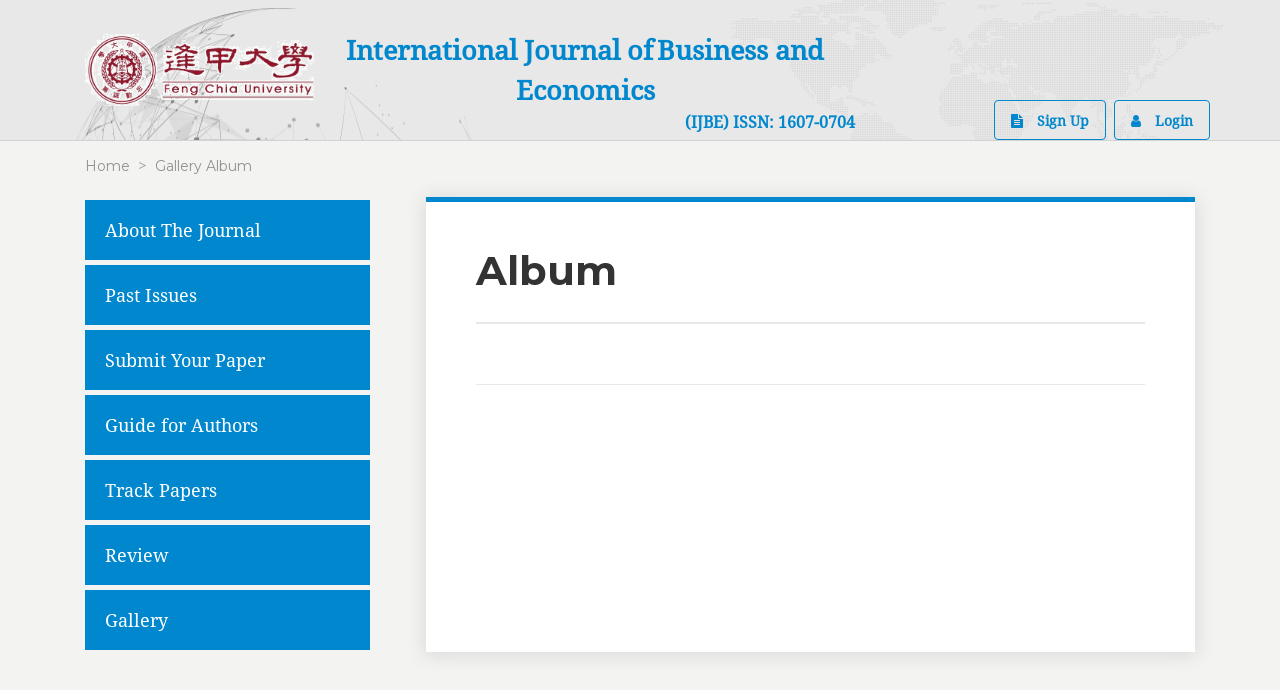

--- FILE ---
content_type: text/html; charset=UTF-8
request_url: https://ijbe.fcu.edu.tw/website/album
body_size: 5053
content:
    <!doctype html>
<html lang="zh-Hans">
<head>
    <meta charset="utf-8">
    <meta http-equiv="X-UA-Compatible" content="IE=edge">
    <meta name="HandheldFriendly" content="true" />
    <meta name="viewport" content="width=device-width, initial-scale=1, maximum-scale=1" />
    <meta name="description" content="">
    <meta name="keywords" content="">
    <!-- ICO -->
            <meta name="robots" content="noindex">
        <meta name="googlebot" content="noindex">
        <link rel="icon" href="/assets/uploads/logo/website_favicon_20200624170550914780.png" type="image/x-icon">
    <!-- bootstrap 4 -->
    <link rel="stylesheet" href="/assets/css/custom/bootstrap.css">
    <!-- project_css -->

    <link rel="stylesheet" href="/assets/css/custom/obj_style.css?v=1.50">
    <!-- ---------------------------------------- -->
    <title>International Journal of Business and Economics (IJBE)</title>
    <!-- ---------------------------------------- -->
    </head>
    <body>
        <!-- header -->
    <header class="header">
        <div class="container header-inner">
            <h1 class="logo" >
                <a href="/" title="返回首頁">
                    <img src="/assets/uploads/logo/website_logo_20200906160632883078.png" alt="logo">
                </a>
            </h1>
            <p class="header-title" data-subtitle="(IJBE) ISSN: 1607-0704">
                <strong>International Journal of</strong>
                <strong>Business and Economics</strong>
            </p>
                        <div class="menu-wrap tablet-wrapper">
                <a href="/website/register" class="btn-outline">
                    <i class="fa fa-file-text"></i>
                    Sign Up
                </a>
                <a href="/website/login" class="btn-outline ml-2">
                    <i class="fa fa-user"></i>
                    Login
                </a>
            </div>
                        <a href="javascript:;" class="mobile-nav-trigger">
                <span class="line"></span>
                <span class="line"></span>
                <span class="line"></span>
            </a>
        </div>
    </header>
<!-- ------------------------------------------------------------------------ -->
<!-- Main Content -->
<main class="page p-album">
    <div class="breadcrumbs-container container">
        <!-- 麵包 -->
        <nav class="breadcrumbs-simple">
            <ul>
                <li><a href="/website">Home</a></li>
                <li><a href="javascript:;">Gallery Album</a></li>
            </ul>
        </nav>
    </div>
    <div class="container content-wrap">
        <!-- 側選欄 -->
        <aside class="side-menu">
    <!--
        --在 side-menu-link 加入 active，表示當前顯示的頁面，範例如下:
        <a href="/website/about_us" class="side-menu-link active">About IJBE</a>
     -->
         <nav>
                <div class="side-menu-block">
                        <a href="javascript:;" class="side-menu-link ">About The Journal</a>
            <div class="side-submenu" >
                                    <a href="/website/about_us/11" class="side-submenu-link ">Aims and Scope </a>
                                    <a href="/website/about_us/14" class="side-submenu-link ">Abstracting and indexing</a>
                                    <a href="/website/about_us/12" class="side-submenu-link ">Editorial Board</a>
                                    <a href="/website/about_us/13" class="side-submenu-link ">Contact </a>
                                <!-- <a href="/website/contact_us" class="side-submenu-link">Contact</a> -->
            </div>
        </div>
                        <a href="/past_issues" class="side-menu-link ">Past Issues</a>
        <div class="side-menu-block">
                        <a href="/website/login/contribution" class="side-menu-link">Submit Your Paper</a>
                      <!--   <div class="side-submenu">
                <a href="/website/contribution" class="side-submenu-link">Journal</a>
                <a href="/website/submit" class="side-submenu-link">Conferences</a>
            </div> -->
        </div>
                <a href="/website/guide_for_authors" class="side-menu-link ">Guide for Authors </a>
                <!-- <a href="/website/track_papers_dashboard" class="side-menu-link">Track Papers</a>
        <a href="/website/review_dashboard" class="side-menu-link">Review</a> -->
                                <div class="side-menu-block">
                <a href="/website/login/track_papers_dashboard" class="side-menu-link">Track Papers</a>
                <div class="side-submenu">
                </div>
            </div>
            <div class="side-menu-block">
                <a href="/website/login/review_dashboard" class="side-menu-link">Review</a>
                <div class="side-submenu">
                </div>
            </div>
                                    <!-- <a href="/website/indexing" class="side-menu-link">Indexing</a> -->
        <div class="side-menu-block">
            <a href="javascript:;" class="side-menu-link">Gallery</a>
            <div class="side-submenu">
                <a href="/website/publications" class="side-submenu-link">Publications</a>
                <a href="/website/album" class="side-submenu-link">Album</a>
            </div>
        </div>
    </nav>
    <!-- <div class="side-logo">
        <img src="/assets/images/icon/fcu.png" alt="logo">
    </div> -->
    <a href="javascript:;" class="btn-close">
        <i class="fa fa-times"></i>
    </a>
</aside>

<div class="mask"></div>        <!-- 內容頁 -->
        <article class="common-content">
            <div class="title-wrap">
                <h2 class="title">Album</h2>
            </div>
                        <section class="album-wrap">
                <div class="row">
                                    </div>
            </section>
            <div class="hr"></div>
                        <nav aria-label="Page navigation">
                <ul class="pagination">
                                    </ul>
            </nav>
        </article>
    </div>
</main>
<!-- ------------------------------------------------------------------------ -->

        <footer class="footer">
            <div class="container">
                <small class="copyright">
                    Copyright © 2020 IJBE All rights reserved. Design by <a href="https://mukicorp.com/" target="_blank">Muki</a>
                </small>
                <small>
                    Terms of Use & Privacy Policy
                </small>
            </div>
        </footer>

        <!-- ** 原先設計有的，後來修改掉，所以先註解保留 ** -->
        <!-- <a href="/website/conferences" class="fixed-link">
            <div class="fixed-link-icon">
                <img src="/assets/images/icon/book.png" alt="book photo">
            </div>
            Conferences
        </a> -->

        <!-- gotop -->
        <!-- <a class="gotop js-go" href="#">
            <i class="fa fa-chevron-up" aria-hidden="true"></i>
        </a> -->

        <!-- loading animation -->
        <div id="loading-animation">
            <div class="loadingio-spinner-spinner-i4rc3ookepd"><div class="ldio-ox57w9l4sr9">
                <div></div><div></div><div></div><div></div><div></div><div></div><div></div><div></div><div></div><div></div><div></div><div></div><div></div><div></div>
                </div>
            </div>
        </div>

    </body>

</html>

<!-- jQuery -->
<script type="text/javascript" src="/assets/js/custom/introduce/jquery.js"></script>

<!-- Bootstrap -->
<script src="/assets/js/custom/introduce/bootstrap4/js/popper.min.js"></script>
<script src="/assets/js/custom/introduce/bootstrap4/js/bootstrap.min.js"></script>

<!-- Scrollbar -->
<script src="/plugin/mCustomScrollbar/jquery.mCustomScrollbar.js"></script>
<script src="/plugin/mCustomScrollbar/jquery.mCustomScrollbar.concat.min.js"></script>

<!-- common scripts -->
<script type="text/javascript" src="/assets/js/common/common.js"></script>
<script type="text/javascript" src="/assets/js/common/website_common.js"></script>
<script src="/assets/js/libs/muki_core.js"></script>
<script src="/assets/js/libs/muki_picture.js"></script>


<!-- custom scripts -->
<script type="text/javascript" src="/assets/js/custom/introduce/bootstrap4/js/bootstrap.min.js" async="async"></script>
<!-- sweetAlert2 -->
<script type="text/javascript" src="/plugin/sweetAlert2/core.js" defer="defer"></script>
<script type="text/javascript" src="/plugin/sweetAlert2/sweetalert2.min.js"></script>
<script type="text/javascript" src="/plugin/sweetAlert2/es6-promise.min.js" defer="defer"></script>
<script type="text/javascript" src="/plugin/OwlCarousel2-2.3.4/owl.carousel.min.js" defer="defer"></script>
<script type="text/javascript" src="/assets/js/custom/main.js" defer="defer"></script>

<!-- validate -->
<script type="text/javascript" src="/assets/js/ace_backstage/jquery.validate.js" defer="defer"></script>
<script type="text/javascript" src="/assets/js/common/jquery.validate.custom.js" defer="defer"></script>

<!-- fancybox -->
<script src="/plugin/fancybox-master/dist/jquery.fancybox.min.js" defer></script>

<!-- overlay scrollbars -->
<script src="/plugin/OverlayScrollbars-master/js/OverlayScrollbars.min.js" defer></script>

<!-- select2 -->
<script src="/plugin/select2/js/select2.full.min.js"></script>
<!-- selectize -->
<script src="/plugin/selectize/selectize.min.js"></script>

<!-- CSS -->
<script type="text/javascript" defer="defer">
    var cssListAll = function() {
        var cssList = [
            '/assets/css/font-awesome.min.css',
            '/plugin/sweetAlert2/sweetalert2.css',
            '/plugin/OwlCarousel2-2.3.4/assets/owl.carousel.min.css',
            '/plugin/mCustomScrollbar/jquery.mCustomScrollbar.min.css', //Scrollbar
            '/plugin/fancybox-master/dist/jquery.fancybox.min.css',
            '/plugin/OverlayScrollbars-master/css/OverlayScrollbars.min.css',
            // select2
            '/plugin/select2/css/select2.min.css',
            // selectize
            '/plugin/selectize/selectize.css'
        ]

        var cssAll = document.getElementsByTagName('head')[0];
        cssList.forEach(function(item , index){
            var a = document.createElement('link');
            a.rel = 'stylesheet';
            a.type = 'text/css';
            a.href = item;
            cssAll.parentNode.insertBefore(a,cssAll);
        })

    };
    var raf = requestAnimationFrame || mozRequestAnimationFrame ||
        webkitRequestAnimationFrame || msRequestAnimationFrame;
    if (raf) raf(cssListAll);
    else window.addEventListener('load', cssListAll);
</script>

<!-- 前端用的js -->
<script>
    // Loading Animation
    function controlLoadingAni(duration) {
        startLoading();
        setTimeout(function() {
            stopLoading();
        }, duration)
    }

    function startLoading() {
        $('#loading-animation').addClass('open');
        $('body').addClass('disable-scroll');
    }

    function stopLoading() {
        $('#loading-animation').removeClass('open');
        $('body').removeClass('disable-scroll');
    }

    $(function() {
        (function() {
            // scrollTop 值存取
            var scrollTopNum = $(this).scrollTop();
            // 視窗寬度
            var windowWidth = $(window).width();

            // 函式物件
            var funcObj = {
                /* -- 若超過 0 就給 header 加入 scrolling，使之有背景色，而不是原本的透明 --*/
                headerScolling: function() {
                    if(scrollTopNum > 0) {
                        $('.header').addClass('scrolling');
                    }else {
                        $('.header').removeClass('scrolling');
                    }
                },
                // 手機版時，將註冊登入鈕更換位置
                menuChangeSpace: function() {
                    if(windowWidth < 992) {
                        $('.header .menu-wrap').appendTo('.side-menu nav');
                    }else {
                        $('.side-menu .menu-wrap').appendTo('.header .header-inner');
                    }
                }
            }
       
            // 滾動監聽
            $(window).on('scroll', function() {
                scrollTopNum = $(this).scrollTop();
                
                funcObj.headerScolling();
            })

            // 視窗寬度縮放監聽
            $(window).on('resize', function() {
                windowWidth = $(window).width();

                funcObj.menuChangeSpace();
            });

            // 手機板側選單開關
            $('.mobile-nav-trigger').on('click', function() {
                $('.side-menu, .mask').addClass('open');
            })
            $('.btn-close, .mask').on('click', function() {
                $('.side-menu, .mask').removeClass('open');
            })

            // 側選單二層分類開關
            $('.side-menu-block').on('click', function(e) {
                var elClassName = e.target.className;
                if(elClassName !== 'side-submenu-link') {
                    $(this).toggleClass('open');
                    $(this).find('.side-submenu').slideToggle();
                    $(this).siblings().removeClass('open');
                    $(this).siblings().find('.side-submenu').slideUp();
                }
            })

            $('.side-menu-block').each(function() {
                if($(this).hasClass('open')) {
                    $(this).find('.side-submenu').slideDown();
                }
            })

            // select 2 initial
            $('.select2-single-val').selectize({
                create: true
            });

            $('.select2-mutiple-val').select2({
                maximumSelectionLength: 3,
                tags: true
            });

            funcObj.headerScolling();
            funcObj.menuChangeSpace();
        })();
    })
</script><script>
    $(function() {
        // 發送請求前觸發
        $.ajaxSetup({
            beforeSend: function (xhr) {
                var now_time = Date.parse( new Date());
                var csrf_expire = 21600000;
                var csrf_deadlime = 1769135535000;

                if(now_time >= csrf_deadlime) {
                    swal({
                        title: "",
                        text: "表單有效期間已過，請重新進行操作",
                        type: "warning",
                        closeOnConfirm: false
                    },
                    function(){
                        location.reload();
                    });
                } else {
                    csrf_deadlime = now_time + csrf_expire;
                }
            }
        });

    });

    /*-----------------------------------------------------------------
            搜尋框
    -----------------------------------------------------------------*/
    var
    backdrop = '';
    box = $('.search-block'),
    timeout = window.getComputedStyle(box[0], null)['transitionDuration'], // Timeout 啟動時機
    display = window.getComputedStyle(box[0], null)['display'], // 紀錄Display
    command = ''; // Jqurey 命令

    function toggle_search() {

        if ( box.css('display') === 'block' ) { // 搜尋框開著
            command = 'fadeOut';

            // For IE 10
            setTimeout(function (e) {
                box.css('display', 'none');
            }, timeout);

            backdrop.remove();

        } else { // 搜尋框沒開
            command = 'fadeIn';

            // Setup Backdrop
            backdrop = $('<div></div>', {
                class: 'search-block-backdrop',
                css: {
                    display: 'block',
                    position: 'fixed',
                    top: 0,
                    left: 0,
                    right: 0,
                    bottom: 0,
                },
                click: function (e) {
                    toggle_search();
                    backdrop.remove();
                },
            });

            backdrop.insertBefore(box);
        }

        // 非開啟狀態
        box[command]();
    }



    // 點擊搜尋框外
    // 放一個after 用來偵測是否點擊到框外
    //


    function ajaxData(){

    }
</script>
<!-- ------------------------------------------------------------------------ -->
<script>
    var pic_list = JSON.parse('[]');
    console.log(pic_list);
    $(function () {
        $('.album-item').on('click', function () {
            var id = $(this).data('id');
            console.log(id);
            // 群組照片存放區
            var galleryData = pic_list[id];

            $.fancybox.open(
                galleryData,
                {
                    loop: true,
                    buttons: ['slideShow', 'close'],
                    thumbs: {
                        autoStart: true,
                        axis: 'x',
                    },
                    transitionEffect: 'zoom-in-out',
                    transitionDuration: 500,
                    idleTime: 5000000,
                    baseTpl: '<div class="fancybox-container" role="dialog" tabindex="-1">' +
                        '<div class="fancybox-bg"></div>' +
                        '<div class="fancybox-inner">' +
                        '<div class="fancybox-stage">' +
                        '<div class="fancybox-stage-control"><div class="fancybox-navigation">{{arrows}}</div><div class="fancybox-toolbar">{{buttons}}</div></div>' +
                        '<div class="fancybox-caption"><div class=""fancybox-caption__body"></div><div class="fancybox-infobar"><span data-fancybox-index></span>&nbsp;/&nbsp;<span data-fancybox-count></span></div></div>' +
                        '</div>' +
                        '</div>' +
                        '</div>',
                    btnTpl: {
                        arrowLeft: '<button data-fancybox-prev class="fancybox-button fancybox-button--arrow_left" title="{{PREV}}">' +
                            '<div><i class="fa fa-angle-left"></i></div>' +
                            "</button>",
                        arrowRight: '<button data-fancybox-next class="fancybox-button fancybox-button--arrow_right" title="{{NEXT}}">' +
                            '<div><i class="fa fa-angle-right"></i></div>' + "</button>",
                        close: '<button data-fancybox-close class="fancybox-button fancybox-button--close" title="{{CLOSE}}">' +
                            '<i class="fa fa-times"></i>' + "</button>",
                    },
                    beforeLoad: function (instance, slide) {
                        $(".fancybox-thumbs").overlayScrollbars({
                            paddingAbsolute: true
                        });
                    },
                });
        })
    })
</script>

--- FILE ---
content_type: text/css
request_url: https://ijbe.fcu.edu.tw/assets/css/custom/obj_style.css?v=1.50
body_size: 10991
content:
@import"https://fonts.googleapis.com/css2?family=Montserrat:wght@400;700&display=swap";@font-face{font-family:"Noto Serif";src:url("/assets/fonts/NotoSerif-Regular.ttf"),url("/assets/fonts/NotoSerif-Bold.ttf")}.media-card .card{border:0}.media-card .card-body{padding:10px 0;text-align:center}.media-card .card-title{overflow:hidden;text-overflow:ellipsis;white-space:nowrap;width:100%}.media-card .card-head{position:relative;width:100%;height:0;padding-bottom:75%;overflow:hidden;border-radius:0;display:block}.media-card .card-head img{max-width:100%;max-height:100%;width:auto;position:absolute;left:0;right:0;top:0;bottom:0;margin:auto;border-radius:0}.media-modal .modal-dialog{margin:auto;padding:.5rem}.media-modal .modal-content{background:none;border:0;text-align:center}.media-modal .modal-header,.media-modal .m-footer{border:0;text-align:center}.media-modal .m-footer .title{max-width:80%;width:auto;display:inline-block;margin:10px auto;background:rgba(0,0,0,.5);padding:10px 30px;border-radius:50px;color:#fff;font-size:12px;text-align:left}.media-modal .select-page{margin:0 auto;color:#fff}.media-modal .modal-dialog{width:100%;max-width:100% !important;padding-top:80px}.media-modal .modal-body{max-height:60vh;margin:0;padding:0;overflow:hidden}.media-modal-img-now,.modal-footer .media-modal-img-total{margin-left:10px;margin-right:10px;display:inline-block;width:auto}.media-modal-owl{opacity:0;height:60vh}.media-modal-owl.show{opacity:1;transition:1s}.media-modal-owl .owl-item .item img{max-height:100%;max-width:100%;width:auto}.media-modal-owl .owl-nav button.owl-prev:focus,.media-modal-owl .owl-nav button.owl-next:focus{outline:0;box-shadow:none}.media-modal-owl .owl-nav button.owl-next{position:absolute;right:0px}.media-modal-owl .owl-nav button.owl-prev{position:absolute;left:0px}.media-modal-owl.owl-drag .owl-item .item{height:60vh;line-height:60vh;display:flex;align-items:center;justify-content:center}.media-modal-owl .owl-nav{font-size:80px;color:#fff;position:absolute;width:100%;top:40%}.close-btn{width:80px;height:80px;position:fixed;right:0px;top:0px;background:none;border:0;font-size:80px;color:#fff}.close-btn:focus{outline:0}.close-btn:after,.close-btn:before{content:"";width:2px;height:100%;background:#fff;position:absolute;display:block;top:0;left:50%;margin-left:-1px;transition:.5s;cursor:pointer}.close-btn:after{transform:rotate(45deg)}.close-btn:before{transform:rotate(-45deg)}.close-btn:hover:after{transform:rotate(-45deg)}.close-btn:hover:before{transform:rotate(45deg)}a{display:inline-block;text-decoration:none}ul{list-style-type:none;padding:0}iframe{vertical-align:bottom}img{max-width:100%;max-height:100%}html,body,*{font-family:"Noto Serif","微軟正黑體","Microsoft JhengHei",sans-serif,"黑體","蘋果儷中黑";box-sizing:border-box;word-break:break-word}body{background:#f3f3f1}body.disable-scroll{overflow:hidden}.text-editor-block ol,.text-editor-block ul,.text-editor-block dir,.text-editor-block menu,.text-editor-block dd{margin-left:40px}.text-editor-block ol{list-style-type:decimal}.text-editor-block ol ul,.text-editor-block ul ol,.text-editor-block ol ol,.text-editor-block ul ul{margin-top:0;margin-bottom:0}.text-editor-block ul{list-style:disc}.text-editor-block ul ul{list-style:circle}.text-editor-block ul ul ul{list-style:square}.text-editor-block strong{font-weight:bolder}.text-editor-block em,.text-editor-block var,.text-editor-block cite{font-style:italic}.text-editor-block .marker{background:#ff0}.text-editor-block big{font-size:larger}.text-editor-block small{font-size:smaller}.text-editor-block tt,.text-editor-block code,.text-editor-block kbd{font-family:monospace}.text-editor-block del{text-decoration:line-through}.text-editor-block ins{text-decoration:underline}.text-editor-block q{display:inline}.text-editor-block q::before{content:'"'}.text-editor-block q::after{content:'"'}.text-editor-block h1,.text-editor-block h2,.text-editor-block h3,.text-editor-block h4,.text-editor-block h5,.text-editor-block h6{line-height:1.2}.text-editor-block h1{font-size:2em;-webkit-margin-before:.67em;margin-block-start:.67em;-webkit-margin-after:.67em;margin-block-end:.67em}.text-editor-block h2{font-size:1.5em;-webkit-margin-before:.83em;margin-block-start:.83em;-webkit-margin-after:.83em;margin-block-end:.83em}.text-editor-block h3{font-size:1.17em;-webkit-margin-before:1em;margin-block-start:1em;-webkit-margin-after:1em;margin-block-end:1em}.text-editor-block h4{-webkit-margin-before:1.33em;margin-block-start:1.33em;-webkit-margin-after:1.33em;margin-block-end:1.33em}.text-editor-block h5{font-size:.83em;-webkit-margin-before:1.67em;margin-block-start:1.67em;-webkit-margin-after:1.67em;margin-block-end:1.67em}.text-editor-block a{word-break:break-all}.text-editor-block table{max-width:100%;width:100% !important}.text-editor-block blockquote{display:block;-webkit-margin-before:1em;margin-block-start:1em;-webkit-margin-after:1em;margin-block-end:1em;-webkit-margin-start:40px;margin-inline-start:40px;-webkit-margin-end:40px;margin-inline-end:40px;font-style:italic;font-family:Georgia,Times,"Times New Roman",serif;padding:2px 0;border-style:solid;border-color:#ccc;border-width:0;padding-left:20px;padding-right:8px;border-left-width:5px}.text-editor-block blockquote p{display:block;-webkit-margin-before:1em;margin-block-start:1em;-webkit-margin-after:1em;margin-block-end:1em;-webkit-margin-start:0px;margin-inline-start:0px;-webkit-margin-end:0px;margin-inline-end:0px}.text-editor-block em{font-style:italic}.text-editor-block .youtube{position:relative;padding-bottom:56.25%;padding-top:30px;height:0;overflow:hidden}.text-editor-block .youtube iframe,.text-editor-block .youtube object,.text-editor-block .youtube embed{position:absolute;top:0;left:0;width:100%;height:100%}.help-block{display:inline-block;padding:2px 10px;border-radius:5px;font-size:12px;font-weight:600;color:#de4a4a}.help-block:not(:last-child){display:none}.help-block::before{content:"";font-family:"FontAwesome";display:inline-block;margin-right:5px;margin-bottom:1px;vertical-align:middle;font-size:20px}.title-wrap{padding-bottom:4%;margin-bottom:20px;border-bottom:2px solid #e8e8e8}.title-wrap.title-wrap-center{text-align:center}.title-wrap *{font-family:"Montserrat","微軟正黑體","Microsoft JhengHei",sans-serif,"黑體","蘋果儷中黑"}.title-wrap .title{margin-bottom:0;font-size:40px;font-weight:700;color:#333}.title-wrap .subtitle{margin-top:10px;margin-bottom:0;font-size:28px;font-weight:600;color:#999}.title-wrap .tips{margin-top:15px;margin-bottom:0;font-size:1rem;color:#999}@media(max-width: 768px){.title-wrap .subtitle{font-size:24px}}@media(max-width: 575.98px){.title-wrap .title{font-size:34px}.title-wrap .subtitle{font-size:18px}}.color-danger{color:#0087cd}.date{margin-bottom:0;font-family:"Montserrat","微軟正黑體","Microsoft JhengHei",sans-serif,"黑體","蘋果儷中黑";font-size:12px;color:#333}.date.color-again{color:#0087cd}.title{font-weight:600;font-size:24px;color:#333}.mask{width:auto;height:100%;position:fixed;left:0;right:100%;top:0;background-color:rgba(61,93,101,.92)}.mask.open{right:0;z-index:900}#loading-animation{position:fixed;left:0;top:0;z-index:100000;width:100%;height:100%;background:rgba(0,0,0,.8);opacity:0;pointer-events:none;transition:all .3s ease}#loading-animation.open{opacity:1;pointer-events:visible}@-webkit-keyframes ldio-ox57w9l4sr9{0%{opacity:1}100%{opacity:0}}@keyframes ldio-ox57w9l4sr9{0%{opacity:1}100%{opacity:0}}#loading-animation .ldio-ox57w9l4sr9 div{left:131.435px;top:44.715px;position:absolute;-webkit-animation:ldio-ox57w9l4sr9 linear .6097560976s infinite;animation:ldio-ox57w9l4sr9 linear .6097560976s infinite;background:#0087cd;width:8.13px;height:40.65px;border-radius:4.065px/20.325px;transform-origin:4.065px 90.785px}#loading-animation .ldio-ox57w9l4sr9 div:nth-child(1){transform:rotate(0deg);-webkit-animation-delay:-.5662020906s;animation-delay:-.5662020906s;background:#0087cd}#loading-animation .ldio-ox57w9l4sr9 div:nth-child(2){transform:rotate(25.7142857143deg);-webkit-animation-delay:-.5226480836s;animation-delay:-.5226480836s;background:#0087cd}#loading-animation .ldio-ox57w9l4sr9 div:nth-child(3){transform:rotate(51.4285714286deg);-webkit-animation-delay:-.4790940767s;animation-delay:-.4790940767s;background:#0087cd}#loading-animation .ldio-ox57w9l4sr9 div:nth-child(4){transform:rotate(77.1428571429deg);-webkit-animation-delay:-.4355400697s;animation-delay:-.4355400697s;background:#0087cd}#loading-animation .ldio-ox57w9l4sr9 div:nth-child(5){transform:rotate(102.8571428571deg);-webkit-animation-delay:-.3919860627s;animation-delay:-.3919860627s;background:#0087cd}#loading-animation .ldio-ox57w9l4sr9 div:nth-child(6){transform:rotate(128.5714285714deg);-webkit-animation-delay:-.3484320557s;animation-delay:-.3484320557s;background:#0087cd}#loading-animation .ldio-ox57w9l4sr9 div:nth-child(7){transform:rotate(154.2857142857deg);-webkit-animation-delay:-.3048780488s;animation-delay:-.3048780488s;background:#0087cd}#loading-animation .ldio-ox57w9l4sr9 div:nth-child(8){transform:rotate(180deg);-webkit-animation-delay:-.2613240418s;animation-delay:-.2613240418s;background:#0087cd}#loading-animation .ldio-ox57w9l4sr9 div:nth-child(9){transform:rotate(205.7142857143deg);-webkit-animation-delay:-.2177700348s;animation-delay:-.2177700348s;background:#0087cd}#loading-animation .ldio-ox57w9l4sr9 div:nth-child(10){transform:rotate(231.4285714286deg);-webkit-animation-delay:-.1742160279s;animation-delay:-.1742160279s;background:#0087cd}#loading-animation .ldio-ox57w9l4sr9 div:nth-child(11){transform:rotate(257.1428571429deg);-webkit-animation-delay:-.1306620209s;animation-delay:-.1306620209s;background:#0087cd}#loading-animation .ldio-ox57w9l4sr9 div:nth-child(12){transform:rotate(282.8571428571deg);-webkit-animation-delay:-.0871080139s;animation-delay:-.0871080139s;background:#0087cd}#loading-animation .ldio-ox57w9l4sr9 div:nth-child(13){transform:rotate(308.5714285714deg);-webkit-animation-delay:-.043554007s;animation-delay:-.043554007s;background:#0087cd}#loading-animation .ldio-ox57w9l4sr9 div:nth-child(14){transform:rotate(334.2857142857deg);-webkit-animation-delay:0s;animation-delay:0s;background:#0087cd}#loading-animation .loadingio-spinner-spinner-i4rc3ookepd{width:271px;height:271px;display:inline-block;overflow:hidden;background:rgba(255,255,255,0);position:absolute;left:50%;top:50%;transform:translate(-50%, -50%)}#loading-animation .ldio-ox57w9l4sr9{width:100%;height:100%;position:relative;transform:translateZ(0) scale(1);-webkit-backface-visibility:hidden;backface-visibility:hidden;transform-origin:0 0}#loading-animation .ldio-ox57w9l4sr9 div{box-sizing:content-box}.swal2-confirm{background:linear-gradient(to right, #0087CD, #15A7DF) !important;border-left:linear-gradient(to right, #0087CD, #15A7DF) !important;border-right:linear-gradient(to right, #0087CD, #15A7DF) !important}.swal2-buttonswrapper .btn-solid,.swal2-buttonswrapper .btn-outline{min-width:100px;margin:0 5px}.swal2-buttonswrapper .btn-solid:hover{background:transparent !important;color:#0087cd}.swal2-buttonswrapper .btn-solid:focus{border-color:#0087cd;outline:none}.swal2-icon.swal2-warning{border-color:rgba(222,74,74,.7);color:rgba(222,74,74,.7)}.fancybox-bg{background:rgba(61,93,101,.92)}.fancybox-stage{max-width:980px;max-height:680px;width:100% !important;height:100% !important;transform:translateX(-50%) !important;left:50% !important;top:7% !important;overflow:hidden}@media(max-width: 1199.98px){.fancybox-stage{max-width:calc(980px * .8);max-height:calc(680px * .8)}}@media(max-width: 991.98px){.fancybox-stage{max-width:calc(980px * .7);max-height:calc(680px * .7)}}@media(max-width: 575.98px){.fancybox-stage{max-width:calc(980px * .5);max-height:calc(680px * .5);top:13% !important}}@media(max-width: 414px){.fancybox-stage{max-width:95%;height:0 !important;padding-bottom:65.95%;top:50% !important;transform:translate(-50%, -50%) !important}}.fancybox-slide--image .fancybox-content{width:100% !important;height:100% !important;transform:translate(0, 0) !important}.fancybox-stage-control{width:100%;height:50px;position:absolute;left:0;top:0;background:rgba(0,0,0,.2);z-index:100000}.fancybox-show-thumbs .fancybox-inner{right:0}.fancybox-toolbar{position:initial}.fancybox-button{background:transparent}.fancybox-button .fa{font-size:30px;color:#fff}.fancybox-button svg path{fill:#fff}.fancybox-button--play,.fancybox-button--pause{width:24px;padding:0;position:absolute;left:40px;top:50%;transform:translateY(-50%)}.fancybox-navigation .fancybox-button--arrow_left,.fancybox-navigation .fancybox-button--arrow_right{width:25px;height:44px;padding:0;position:absolute;top:48%;transform:translateY(-50%)}.fancybox-navigation .fancybox-button--arrow_left[disabled] .fa,.fancybox-navigation .fancybox-button--arrow_right[disabled] .fa{color:#bfbfbf}.fancybox-navigation .fancybox-button--arrow_left{left:5px}.fancybox-navigation .fancybox-button--arrow_right{margin-right:0;left:71px}.fancybox-button--close{position:absolute;right:0}.fancybox-button--close .fa{font-size:24px}.fancybox-image{max-width:100%;width:auto;height:auto;position:absolute;left:50%;top:50%;transform:translate(-50%, -50%)}.fancybox-thumbs{max-width:980px;width:calc(980px - 160px);padding-bottom:15px;left:calc((100% - 980px) / 2 + 80px);bottom:initial;top:calc(680px + 10%);background:transparent}@media(max-width: 1199.98px){.fancybox-thumbs{max-width:calc(980px * .8);width:calc((980px * .8) - 160px);left:calc((100% - (980px * .8)) / 2 + 80px);top:calc((680px * .8) + 10%)}}@media(max-width: 991.98px){.fancybox-thumbs{max-width:calc(980px * .7);width:calc((980px * .7) - 160px);left:calc((100% - (980px * .7)) / 2 + 80px);top:calc((680px * .7) + 10%)}}@media(max-width: 575.98px){.fancybox-thumbs{max-width:calc(980px * .6);width:calc((980px * .6) - 160px);left:calc((100% - (980px * .6)) / 2 + 80px);top:calc((680px * .6) + 10%)}}@media(max-width: 414px){.fancybox-thumbs{max-width:95%;left:2.5%;top:78%;transform:translateY(-50%)}}.fancybox-caption{display:flex;justify-content:space-between;align-items:center;padding:10px 15px;text-align:left;background:rgba(0,0,0,.6)}.fancybox-caption div{font-family:"Montserrat","微軟正黑體","Microsoft JhengHei",sans-serif,"黑體","蘋果儷中黑";font-size:18px}.fancybox-caption .fancybox-infobar{position:initial}.fancybox-thumbs__list a{width:120px;height:0;padding-bottom:90px;overflow:hidden;margin-right:30px;float:initial;transition:all .3s ease}.fancybox-thumbs__list a.fancybox-thumbs-active{transform:scale(1.2)}.fancybox-thumbs__list a.fancybox-thumbs-active::before{display:none}@media(max-width: 375px){.fancybox-thumbs__list a{width:calc(120px * .8);height:0;padding-bottom:calc(90px * .8);overflow:hidden}}@media(min-width: 1366px){.container{max-width:1380px}}.page{transition:.6s;margin-top:153px;min-height:calc(100vh - 224px);padding:0 0 6.5% 0}.page .content-wrap{display:flex}@media(max-width: 991.98px){.page{min-height:calc(100vh - 164px);margin-top:93px}}@media(max-width: 575.98px){.page{padding-bottom:50px}}@media(max-width: 768px){.page-has-fixed-bottom-bar~.gotop{bottom:80px}}.common-content{width:calc(95% - 285px);padding:45px 50px;border-top:5px solid #0087cd;box-shadow:0px 2px 18px 2px rgba(0,0,0,.1);background:#fff}@media(max-width: 1199.98px){.common-content{width:calc(95% - 240px)}}@media(max-width: 991.98px){.common-content{width:100%}}@media(max-width: 768px){.common-content{padding:45px 25px}}@media(max-width: 320px){.common-content{padding:30px 15px}}.panel-container{display:flex;flex-direction:column;max-width:450px;margin:0 auto}.header{width:100%;border-bottom:1px solid #d2d2d2;position:fixed;top:0;z-index:200;overflow:hidden;background-color:#e8e8e8;background-image:url("/assets/images/material/earth.png"),url("/assets/images/material/map.svg");background-repeat:no-repeat;background-size:auto,41%;background-position:7% -3%,94% 19%;transition:background-color .3s ease}.header.scrolling{background-color:#fff}.header .header-inner{display:flex;justify-content:space-between;align-items:center;padding-top:30px;padding-bottom:30px;position:relative}.header .logo{max-width:230px;width:100%;margin-bottom:0}.header .logo a{display:flex;flex-direction:column;color:#0087cd}.header .logo a small{margin-bottom:5px;font-size:1rem;font-weight:600}.header .logo a strong{font-size:24px}.header .logo a:hover{text-decoration:none}.header .header-title{width:auto;margin-bottom:0;margin-right:340px;text-align:center;position:relative;color:#0087cd}.header .header-title::after{content:attr(data-subtitle);font-weight:600;position:absolute;top:100%;right:0}.header .header-title strong{font-size:27px}.header .menu-wrap{min-width:216px;display:flex;flex-wrap:wrap;justify-content:flex-end;position:absolute;right:0;bottom:0}.header .btn-outline{background:transparent}.header .mobile-nav-trigger{display:none}@media(max-width: 1199.98px){.header .header-title{display:flex;flex-direction:column}}@media(max-width: 991.98px){.header .header-inner{padding-top:20px;padding-bottom:20px}.header .header-title{display:none}.header .mobile-nav-trigger{display:flex;justify-content:space-between;align-items:center;flex-direction:column;width:44px;height:30px}.header .mobile-nav-trigger .line{display:block;width:100%;height:4px;border-radius:5px;background:#0087cd}}@media(max-width: 414px){.header .logo{max-width:160px;min-width:auto}.header .logo a strong{font-size:18px}.header .logo a small{font-size:14px}}.footer{padding:25px 0;box-sizing:border-box;background-size:4px 4px;background-color:#8c8c8c;background-image:linear-gradient(135deg, rgba(255, 255, 255, 0.1) 20%, transparent 30%, transparent 45%, rgba(255, 255, 255, 0.1) 55%, rgba(255, 255, 255, 0.1) 70%, transparent 80%, transparent);position:relative}.footer::before{content:"";width:100%;height:10px;background:#bfbfbf;position:absolute;left:0;top:-10px}.footer .container{display:flex;justify-content:space-between;align-items:center;flex-wrap:wrap}.footer small{font-size:14px;color:#333}.footer small a{color:#333}.side-menu{max-width:285px;margin-right:5%}.side-menu .greeting{height:auto;padding-bottom:20px;font-family:"Noto Serif","微軟正黑體","Microsoft JhengHei",sans-serif,"黑體","蘋果儷中黑";font-size:20px;line-height:20px;background-color:transparent;color:#0087cd}.side-menu .greeting:hover:not(.active){transform:translateX(0);background-color:transparent;color:#0087cd}.side-menu .btn-close{display:none;position:absolute;left:7px;top:3px}.side-menu .btn-close .fa{font-size:40px;color:#999}@media screen and (min-width: 992px){.side-menu nav{position:-webkit-sticky;position:sticky;left:0;top:200px}}@media(max-width: 1199.98px){.side-menu{max-width:240px}}@media(max-width: 991.98px){.side-menu{max-width:320px;width:100%;margin-right:0;position:fixed;right:-100%;top:0;bottom:0;background:#f9f7f7;z-index:1000;transition:all .5s ease}.side-menu.open{right:0}.side-menu nav{height:100%;padding-top:80px;padding-bottom:50px;text-align:center;overflow-y:auto}.side-menu .btn-close{display:block}.side-menu .btn-outline{width:calc(240px / 2 - 4px)}.side-menu .header-title{display:none}.side-menu .tablet-wrapper .btn-outline{width:240px;margin-left:0 !important}.side-menu .tablet-wrapper .btn-outline:first-child{margin-bottom:10px}}@media(max-width: 375px){.side-menu{max-width:100%}}.side-menu-link{width:285px;height:60px;padding:0 20px;margin-bottom:5px;font-size:18px;line-height:60px;background:#0087cd;color:#fff;transition:all .3s ease}.side-menu-link.active{background:linear-gradient(to right, #0087CD, #15A7DF)}.side-menu-link:hover{text-decoration:none;color:#fff}.side-menu-link:hover:not(.active){transform:translateX(5px);background:#007dbe}@media(max-width: 1199.98px){.side-menu-link{width:240px}}@media(max-width: 991.98px){.side-menu-link{margin-bottom:15px}}.side-menu-block{margin-bottom:5px}.side-menu-block.open .side-menu-link:hover{transform:translateX(0)}.side-menu-block .side-menu-link{margin-bottom:0}.side-menu-block .side-submenu{display:none;border:1px solid #0087cd;background:#fff;position:relative;overflow:hidden}.side-menu-block .side-submenu::before{content:"";width:1px;height:100%;background:#dadada;position:absolute;top:0;left:25px}@media(max-width: 991.98px){.side-menu-block{margin-bottom:15px}.side-menu-block .side-submenu{max-width:240px;margin:0 auto}}.side-submenu-link{display:block;padding:10px 10px 10px 50px;text-align:left;font-weight:600;color:#333;transition:all .3s ease;position:relative}.side-submenu-link::before,.side-submenu-link::after{content:"";border-radius:50%;position:absolute;left:25px;top:50%;transform:translate(-50%, -50%);transition:all .3s ease}.side-submenu-link::before{width:10px;height:10px;background:#e5e5e5}.side-submenu-link::after{width:18px;height:18px;border:2px solid transparent}.side-submenu-link:hover,.side-submenu-link.active{text-decoration:none;color:#0087cd}.side-submenu-link:hover::before,.side-submenu-link.active::before{background:#0087cd}.side-submenu-link:hover::after,.side-submenu-link.active::after{border:2px solid #0087cd}@media(max-width: 1199.98px){.side-submenu-link{width:240px;margin:0 auto}}.side-logo{margin-top:20px;text-align:center}@media(max-width: 991.98px){.side-logo{display:none}}@media screen and (min-width: 992px){.breadcrumbs-container{position:-webkit-sticky;position:sticky;top:153px}}.breadcrumbs-simple{margin:0 0 20px 0}.breadcrumbs-simple ul{display:flex;justify-content:flex-start;flex-wrap:wrap;margin-bottom:0}.breadcrumbs-simple li:not(:first-child){color:#999}.breadcrumbs-simple li:not(:first-child):before{content:">";display:inline-block;padding-right:.5rem;padding-left:.5rem;color:#999}.breadcrumbs-simple li:last-child a:hover{text-decoration:none}.breadcrumbs-simple a{font-family:"Montserrat","微軟正黑體","Microsoft JhengHei",sans-serif,"黑體","蘋果儷中黑";font-size:14px;color:#929292}.btn-solid,.btn-outline{height:40px;padding:0 16px;border:1px solid #0087cd;border-radius:4px;font-size:14px;text-align:center;line-height:40px;transition:all .3s ease-in-out;cursor:pointer}.btn-solid:hover,.btn-outline:hover{text-decoration:none}.btn-solid:focus,.btn-outline:focus{outline:none}.btn-solid{font-weight:500;background:linear-gradient(to right, #0087CD, #15A7DF);color:#fff}.btn-solid.btn-review-reply{height:30px;margin-top:10px;padding:0 10px;font-weight:600;line-height:30px;border-color:#f5e5e5;background:#f5e5e5;color:#333}.btn-solid.bg-pink{border-color:#dc5d5d;background:#dc5d5d}.btn-solid.bg-pink:hover{color:#dc5d5d}.btn-solid.bg-gray{border-color:#505050;background:#505050;color:#fff}.btn-solid:hover{font-weight:600;background:transparent;color:#0087cd}.btn-solid:hover.bg-gray{background:transparent;color:#505050}.btn-outline{font-weight:600;background:#fff;color:#0087cd}.btn-outline:hover{font-weight:500;background:linear-gradient(to right, #0087CD, #15A7DF);color:#fff}.btn-outline:hover .fa{color:#fff}.btn-outline .fa{margin-right:10px;color:#0087cd;transition:color .3s ease}.btn-empty{height:50px;line-height:50px;font-size:1rem;font-weight:600;text-align:center;color:#0087cd}.btn-empty:hover{text-decoration:none;color:#0087cd}.fixed-link{display:flex;justify-content:center;align-items:center;flex-direction:column;width:160px;height:160px;border-radius:50%;font-size:18px;box-shadow:0px 5px 7px 2px rgba(0,0,0,.3);background:#0087cd;color:#fff;position:fixed;right:5%;top:40%;transition:all .3s ease}.fixed-link:hover{text-decoration:none;box-shadow:0px 10px 7px 2px rgba(0,0,0,.3);background:#0091dc;color:#fff;transform:translateY(-5px)}.fixed-link .fixed-link-icon{margin-bottom:10px}@media(max-width: 1780px){.fixed-link{width:calc(160px * .8);height:calc(160px * .8);font-size:1rem;right:2%}}@media(max-width: 768px){.fixed-link{width:calc(160px * .6);height:calc(160px * .6);font-size:12px}.fixed-link .fixed-link-icon{margin-bottom:3px}}.btn-download{height:auto;padding:8px 16px;border-color:rgba(0,135,205,.2);line-height:18px;color:#333}.btn-download:hover .fa-download{color:#fff !important}.btn-download .fa-download{margin-left:5px;font-size:20px}.open-all{display:block;width:30px;height:30px;border-radius:50%;font-size:26px;text-align:center;line-height:30px;background:#bfbfbf;color:#f9f7f7;position:absolute;left:50%;top:50%;transform:translate(-50%, -50%);transition:all .3s ease}.open-all:hover{background:#c4c4c4;color:#f9f7f7}.open-all.active{transform:translate(-50%, -50%) rotate(180deg)}.hr{width:100%;height:1px;margin:6% 0px 4% 0;background:#e8e8e8;position:relative}@media(max-width: 575.98px){.hr{margin:40px 0px 30px 0}}.form-style label.required:not(.from-vertical)::after{content:"*";color:#de4a4a}.form-style input,.form-style select{max-width:100%;height:50px;padding:0 20px;border-color:#999;font-family:"Montserrat","微軟正黑體","Microsoft JhengHei",sans-serif,"黑體","蘋果儷中黑";font-size:14px;color:#333}.form-style input:-ms-input-placeholder{color:#999}.form-style input::placeholder,.form-style input:-ms-input-placeholder,.form-style input::-ms-input-placeholder{color:#999}.form-style select{appearance:none;-moz-appearance:none;-webkit-appearance:none;background:#f9f7f7;background-image:url("/assets/images/icon/arrow_down.png");background-repeat:no-repeat;background-position:calc(100% - 15px) center}.form-style select.form-control:not([size]):not([multiple]){height:50px}.form-style select::-ms-expand{display:none}.form-style textarea{max-width:100%;height:80px;padding:10px 20px;border-color:#999;font-family:"Montserrat","微軟正黑體","Microsoft JhengHei",sans-serif,"黑體","蘋果儷中黑";font-size:14px;color:#333;resize:none}.form-style .file-item .file-set{display:inline-block;margin-bottom:0;margin-left:10px;font-size:14px;font-weight:600;color:#505050}.form-style .file-custom{width:120px;position:relative}.form-style .file-custom input{display:none}.form-style .from-vertical{margin-bottom:35px;font-family:"Montserrat","微軟正黑體","Microsoft JhengHei",sans-serif,"黑體","蘋果儷中黑"}.form-style .from-vertical .form-title{margin-bottom:0;font-family:"Montserrat","微軟正黑體","Microsoft JhengHei",sans-serif,"黑體","蘋果儷中黑";font-size:1rem}.form-style .from-vertical .form-control{margin-top:5px}.form-style .from-vertical.required .form-title::after{content:"*";margin-left:5px;color:#de4a4a}.form-style .icon-wrapper{position:relative}.form-style .icon-wrapper::before{content:"";width:60px;height:100%;position:absolute;left:0;top:0;z-index:5;background-repeat:no-repeat;background-position:20px center}.form-style .icon-wrapper[data-icon=email]::before{background-image:url("/assets/images/icon/mail.png")}.form-style .icon-wrapper[data-icon=key]::before{background-image:url("/assets/images/icon/key.png")}.form-style .icon-wrapper[data-icon=user]::before{background-image:url("/assets/images/icon/user.png")}.form-style .icon-wrapper[data-icon=position]::before{background-image:url("/assets/images/icon/position.svg");background-size:18px}.form-style .icon-wrapper[data-icon=department]::before{background-image:url("/assets/images/icon/department.svg");background-size:22px}.form-style .icon-wrapper[data-icon=institution]::before{background-image:url("/assets/images/icon/institution.svg");background-size:22px}.form-style .icon-wrapper[data-icon=country]::before{content:"";font-family:"FontAwesome";text-align:center;line-height:50px;font-size:22px;color:#0087cd}.form-style .icon-wrapper[data-icon=research]::before{background-image:url("/assets/images/icon/research.svg");background-size:20px}.form-style .icon-wrapper[data-icon=username]::before{background-image:url("/assets/images/icon/username.svg");background-size:20px}.form-style .icon-wrapper .form-control{padding-left:60px}.form-style .form-item{display:flex;align-items:center;width:100%;margin-bottom:25px}.form-style .form-item .form-title{min-width:100px;margin-bottom:0}.form-style .tip{margin-top:5px;margin-bottom:0;font-size:12px;word-break:break-word;color:#0087cd}.form-style .tip a{text-decoration:underline;color:#0087cd}.form-style .radio-wrapper{padding-left:15px}.form-style .radio-custom{margin:5px 0;margin-right:10px;font-size:14px}.form-style .radio-custom input{display:none}.form-style .radio-custom input:checked~.radio-icon{border-color:#0087cd}.form-style .radio-custom input:checked~.radio-icon::before{opacity:1}.form-style .radio-custom input:checked~.radio-icon~.radio-text{color:#999}.form-style .radio-custom .radio-icon{display:inline-block;width:20px;height:20px;margin-bottom:1px;margin-right:3px;border-radius:50%;border:1px solid #999;position:relative;vertical-align:middle;transition:all .3s ease}.form-style .radio-custom .radio-icon::before{content:"";display:inline-block;width:50%;height:50%;border-radius:50%;position:absolute;left:50%;top:50%;transform:translate(-50%, -50%);background-color:#0087cd;opacity:0;transition:all .3s ease}.form-style .select2{max-width:100%}.form-style .select2-selection{min-height:50px;height:auto;padding-left:60px;background:#f9f7f7}.form-style .select2-selection.select2-selection--multiple .select2-selection__rendered{line-height:36px}.form-style .select2-selection .select2-selection__rendered{line-height:50px}.form-style .select2-selection .select2-selection__arrow{display:none}.form-style .selectize-input{height:50px;padding:0 15px 0 60px;line-height:50px}.form-style .selectize-input::after{display:none !important}.form-style .selectize-input>*{font-size:14px}@media(max-width: 414px){.form-style .file-custom{width:80px;padding:0}}.response-history-wrap{display:none;overflow:hidden}.gotop{background:#0087cd;width:36px;height:36px;line-height:36px;display:flex;justify-content:center;align-items:center;position:fixed;right:40px;bottom:40px;border-radius:50%;transition:.5s;color:#fff;font-size:16px;cursor:pointer;z-index:100}.gotop i{color:#fff}.gotop:hover{color:#fff !important;background:#c0deec}@media(max-width: 991.98px){.gotop{right:10px;bottom:40px}}.track-lists{border:1px solid rgba(0,135,205,.2)}.track-lists:not(:last-child){margin-bottom:20px}.track-lists .track-title,.track-lists li{padding:10px 20px}.track-lists .track-title{margin-bottom:0;font-family:"Noto Serif","微軟正黑體","Microsoft JhengHei",sans-serif,"黑體","蘋果儷中黑";font-size:1rem;font-weight:600;background-color:#f3f3f1;color:#0087cd}.track-lists ul{border-top:1px solid rgba(0,135,205,.2);font-size:14px}.track-lists li{padding-bottom:0}.track-lists .btn-solid{display:block;margin-bottom:10px}.track-lists .track-item{display:block;padding-bottom:10px;border-bottom:1px solid rgba(0,135,205,.2);font-family:"Montserrat","微軟正黑體","Microsoft JhengHei",sans-serif,"黑體","蘋果儷中黑";font-weight:600;text-transform:uppercase;color:#333}.track-lists .track-item:hover{text-decoration:none}.track-lists .track-nums{display:inline-block;height:21px;padding:0 10px;margin-left:5px;border-radius:10px;font-weight:300;line-height:21px;background-color:#0087cd;color:#fff}.track-lists .track-nums-g{display:inline-block;height:21px;padding:0 10px;margin-left:5px;border-radius:10px;font-weight:300;font-size:14px;line-height:21px;background-color:#8e8e8e;color:#fff}.custom-modal{background-color:rgba(61,93,101,.92)}.custom-modal .modal-dialog{max-width:760px}.custom-modal .modal-content{padding:15px 25px 50px 25px;border-top:5px solid #0087cd;border-radius:0}.custom-modal .modal-header,.custom-modal .modal-footer{border:none}.custom-modal .modal-header{display:block;position:relative}.custom-modal .form-item{flex-wrap:wrap}.custom-modal .form-item .form-title{min-width:115px;margin-bottom:5px}.custom-modal .title{text-align:center}.custom-modal .modal-subtitle{margin-bottom:10px;font-family:"Noto Serif","微軟正黑體","Microsoft JhengHei",sans-serif,"黑體","蘋果儷中黑";font-size:1rem;font-weight:600;color:#0087cd}.custom-modal a.close{position:absolute;right:10px;top:10px}.custom-modal .file-item{margin-bottom:10px}.custom-modal .file-item .form-title{margin-bottom:5px;font-weight:600}.custom-modal .file-item .btn-download:not(.file-custom){height:40px;line-height:40px;border-radius:5px;color:#fff}.custom-modal .file-item .btn-download:not(.file-custom):hover{color:#0087cd}.custom-modal textarea.form-control{height:200px}.custom-modal .modal-footer{justify-content:center}.custom-modal .btn-solid:not(.file-custom){width:160px;height:50px;padding:0 25px;border-radius:0;line-height:5px}@media(max-width: 575.98px){.custom-modal .modal-content{padding:15px 25px 20px 25px}.custom-modal .modal-header{position:initial}}@media(max-width: 414px){.custom-modal .modal-content{padding:15px 15px 20px 15px}.custom-modal .title-wrap{margin-bottom:0}.custom-modal .title-wrap .title{font-size:27px}.custom-modal textarea.form-control{height:165px}.custom-modal .modal-footer{padding-top:0}}@media(max-width: 375px){.custom-modal .modal-content{padding:15px 10px 15px 10px}.custom-modal .modal-body{padding-top:0}.custom-modal .select-custom{padding:0 10px}}#upload-modal .file-item{text-align:center}#upload-modal .modal-footer{justify-content:center}#upload-modal .btn-solid,#upload-modal .btn-outline{min-width:100px;border-radius:0}#add-reference #btn-add-reviewer{margin-left:auto;margin-bottom:20px}#add-reference .modal-body-content{margin-bottom:20px;max-height:50vh;overflow-y:auto;overflow-x:hidden}#add-reference .form-wrapper{position:relative}#add-reference .form-wrapper:not(:first-child){padding-bottom:20px}#add-reference .form-wrapper .form-title{margin-bottom:20px;text-align:center;font-size:22px;font-weight:600;color:#0087cd}#add-reference .form-wrapper .btn-del{display:flex;align-items:center;justify-content:center;width:44px;height:44px;padding:0;border-radius:50%;border-color:#999;position:absolute;right:0;top:0;font-size:20px;background:#999;color:#f9f7f7}.pagination{margin-bottom:0;justify-content:center}.pagination .page-item{margin:0 8px}.pagination .page-item-first,.pagination .page-item-last{display:flex;position:relative}.pagination .page-item-first::before,.pagination .page-item-first::after,.pagination .page-item-last::before,.pagination .page-item-last::after{width:13px;margin-bottom:12px;border-bottom:1px dashed #999}.pagination .page-item-first::after{content:"";margin-right:5px;margin-left:15px}.pagination .page-item-last::before{content:"";margin-left:5px;margin-right:15px}.pagination .page-link{width:40px;height:40px;padding:0;border:none;border-radius:5px;font-family:"Montserrat","微軟正黑體","Microsoft JhengHei",sans-serif,"黑體","蘋果儷中黑";font-size:14px;font-weight:600;line-height:40px;text-align:center;color:#0087cd;transition:all .3s ease}.pagination .page-link:hover:not(.active){text-decoration:underline;background:transparent}.pagination .page-link.active{border:1px solid #e8e8e8;background:#f3f3f1}@media(max-width: 768px){.pagination .page-item{margin:0}}@media(max-width: 375px){.pagination .page-item-first::after{margin-left:5px}.pagination .page-item-last::before{margin-right:5px}}.custom-table thead th,.custom-table thead td,.custom-table tbody th,.custom-table tbody td{border:1px solid rgba(0,135,205,.2)}.custom-table th,.custom-table td{font-size:14px;text-align:center}.custom-table thead th{background:#f3f3f1;color:#0087cd;vertical-align:middle}.custom-table td{padding:15px 12px;text-transform:uppercase;vertical-align:middle;color:#333}.custom-table .table-inner-wrap{display:flex;justify-content:center;align-items:center;flex-direction:column;font-family:"Montserrat","微軟正黑體","Microsoft JhengHei",sans-serif,"黑體","蘋果儷中黑";font-weight:400}.custom-table .table-btn-group{display:flex;flex-wrap:wrap}.custom-table .table-btn-group .btn-solid,.custom-table .table-btn-group .btn-outline{width:70px;padding:0}.custom-table .table-btn-group .btn-solid:not(:last-child),.custom-table .table-btn-group .btn-outline:not(:last-child){margin-right:10px}@media(max-width: 414px){.custom-table .table-btn-group .btn-solid,.custom-table .table-btn-group .btn-outline{width:100%}.custom-table .table-btn-group .btn-solid:not(:last-child),.custom-table .table-btn-group .btn-outline:not(:last-child){margin-right:0px;margin-bottom:10px}}.common-table tbody td{padding:15px 20px;border:1px solid rgba(0,135,205,.2);vertical-align:middle}.common-table .common-table-title{width:25%;font-size:14px;font-weight:600;text-align:center;background:#f3f3f1;color:#0087cd}.common-table label{margin-bottom:0}.common-table textarea.form-control{height:300px}.common-table .keyword-item{margin-bottom:7px}.common-table .keyword-item:nth-child(odd){padding-right:7.5px}.common-table .keyword-item:nth-child(even){padding-left:7.5px}.common-table .common-table-text{margin-bottom:0;font-size:14px;font-weight:600;color:#0087cd}.common-table .common-table-date{margin-bottom:0;color:#999}.common-table .input-inline{display:flex;align-items:center;flex-wrap:wrap}@media(max-width: 767.98px){.common-table .keyword-item:nth-child(odd){padding-right:15px}.common-table .keyword-item:nth-child(even){padding-left:15px}}@media(max-width: 414px){.common-table tbody td{padding:10px 15px}}.reply-table{margin-bottom:30px}.reply-table.type-review .render-type,.reply-table.type-modify .render-type,.reply-table.type-accept .render-type,.reply-table.type-reject .render-type{position:relative}.reply-table.type-review .render-type::before,.reply-table.type-modify .render-type::before,.reply-table.type-accept .render-type::before,.reply-table.type-reject .render-type::before{content:"";min-width:150px;padding:7px 10px;font-family:"Noto Serif","微軟正黑體","Microsoft JhengHei",sans-serif,"黑體","蘋果儷中黑";font-size:14px;text-align:center;background:#999;color:#fff;position:absolute;right:0;top:0}.reply-table.type-review .render-type::after,.reply-table.type-modify .render-type::after,.reply-table.type-accept .render-type::after,.reply-table.type-reject .render-type::after{content:"";width:0;height:0;border-style:solid;border-width:0 20px 35px 0;position:absolute;right:150px;top:0}.reply-table.type-review .render-type::before{content:"審閱中";background:#999}.reply-table.type-review .render-type::after{border-color:transparent #999 transparent transparent}.reply-table.type-modify .render-type::before{content:"Revisions Required";background:#dc5d5d}.reply-table.type-modify .render-type::after{border-color:transparent #dc5d5d transparent transparent}.reply-table.type-accept .render-type::before{content:"Accept";background:#0087cd}.reply-table.type-accept .render-type::after{border-color:transparent #0087cd transparent transparent}.reply-table.type-reject .render-type::before{content:"Reject";background:#333}.reply-table.type-reject .render-type::after{border-color:transparent #333 transparent transparent}.reply-table .btn-flexible,.reply-table .flexible-content{display:none}.reply-table .flexible-content{padding-top:30px}.reply-table .reply-content-wrap.flexible .btn-flexible{display:block}.reply-table .reply-content-wrap{font-size:14px;line-height:18px}.reply-table .reply-content,.reply-table .flexible-content{padding-right:60px}.reply-table .reply-content{position:relative}.reply-table .btn-flexible{position:absolute;right:0;bottom:0;font-size:30px;line-height:0;color:#333;transition:all .3s ease}.reply-table .btn-flexible.open{transform:rotate(180deg)}.reply-table .reply-wrap{padding:20px 20px 20px 40px;background:#f5e5e5;position:relative}.reply-table .reply-wrap:not(:last-child){margin-bottom:20px}.reply-table .reply-wrap::before{content:"";width:0;height:0;border-style:solid;border-width:35px 20px 0 0;border-color:#fff transparent transparent transparent;position:absolute;left:0;top:0}.reply-table .reply-block:not(:last-child){margin-bottom:25px}.reply-table .reply-title{margin-bottom:5px;color:#0087cd}.reply-table .reply-date{color:#999}.reply-table .reply-text{color:#999}.reply-table .reply-text.color-dark{color:#333}@media(max-width: 575.98px){.reply-table{margin-top:60px}.reply-table.type-review .render-type::before,.reply-table.type-modify .render-type::before,.reply-table.type-accept .render-type::before,.reply-table.type-reject .render-type::before{top:-88px;right:initial;left:0}.reply-table.type-review .render-type::after,.reply-table.type-modify .render-type::after,.reply-table.type-accept .render-type::after,.reply-table.type-reject .render-type::after{display:none}.reply-table .reply-content,.reply-table .flexible-content{padding-right:33px}}@media(max-width: 414px){.reply-table .reply-content,.reply-table .flexible-content{padding-right:25px}.reply-table .reply-wrap{padding:20px}}.verify-block{display:flex;justify-content:auto;align-items:center}.verify-block input[name=captcha]{flex:50}.verify-block input{padding:5px 10px}.verify-block label{margin-bottom:0}.verify-block .form-control[name=verify-code]{flex:0 1 50%}.verify-block .verify-img-wrapper{flex:30%;display:flex;justify-content:auto;align-items:center}.verify-block .verify-img-wrapper .verify-img{display:inline-block;vertical-align:middle;max-width:100px}.verify-block .verify-img-wrapper .verify-reload{line-height:1;display:inline-block;vertical-align:middle;border:none;background:none;font-size:20px;color:#aaa;width:25px;height:25px;cursor:pointer}.verify-block .verify-forgot{flex:20%;text-align:right}.verify-block.verifiy-block--icon .input-group{flex-wrap:nowrap}.verify-block.verifiy-block--icon .input-group input{flex:1 1 90%;flex-basis:90%;max-width:90%}.p-index{padding-top:40px}.p-index .flex{display:flex}.p-index .aims-scope{padding-right:20px}.p-index .wrapper{width:calc(95% - 285px);margin-bottom:5%}.p-index .common-content{width:100%;margin-bottom:5%}.p-index .paper-info-block{display:flex;justify-content:center;padding:25px 20px;margin-bottom:25px;background:#f3f3f1}.p-index .paper-info{margin-bottom:0}.p-index .paper-info li:not(:last-child){margin-bottom:20px}.p-index .paper-info-subject,.p-index .paper-info-text{font-size:18px;margin-bottom:0}.p-index .paper-info-subject{color:#0087cd}.p-index .paper-info-text{color:#505050}.p-index .paper-info-photo{min-width:160px;width:19%;margin-left:auto}.p-index .photo-wrap{width:100%;height:0;padding-bottom:129%;overflow:hidden;box-shadow:0px 2px 7px 0px rgba(0,0,0,.5);position:relative}.p-index .photo-wrap img{position:absolute;left:50%;top:50%;transform:translate(-50%, -50%)}.p-index .paper-wrap{width:100%;height:0;padding-bottom:129%;overflow:hidden;box-shadow:0px 2px 7px 0px rgba(0,0,0,.5);position:relative}.p-index .paper-wrap img{position:absolute;left:50%;top:50%;transform:translate(-50%, -50%)}.p-index .paper-code{margin-top:20px;margin-bottom:0;font-size:1rem;text-align:center;color:#505050}.p-index .subject-title{display:inline-block;padding-bottom:15px;margin-bottom:25px;font-weight:600;font-size:27px;color:#0087cd;position:relative}.p-index .subject-title::before{content:"";width:calc(100% + 80px);height:1px;background:#0087cd;position:absolute;left:0;bottom:0}.p-index .subject-title::after{content:"";width:5px;height:5px;border-radius:50%;background:#0087cd;position:absolute;right:calc(0% - 80px);bottom:0;transform:translateY(40%)}.p-index .text-editor-block{color:#505050}.p-index .text-editor-block a{color:blue}.p-index .recent-item .btn-recent{width:100%;font-weight:bold}.p-index .recent-item .btn-recent.btn-solid{color:#fff;margin-bottom:2px}.p-index .recent-item .btn-recent.btn-solid:hover{color:#0087cd}.p-index .recent-item .btn-recent.btn-outline{color:#0087cd}.p-index .recent-item .btn-recent.btn-outline:hover{color:#fff;background-color:#0087cd}.p-index .recent-item h3{color:#0087cd;font-weight:bold;font-size:1rem}.p-index .sponsor-card{width:100%;height:0;padding-bottom:36.482%;overflow:hidden;margin-bottom:10px;border:1px solid #bfbfbf;background:#fff;position:relative;transition:all .3s ease}.p-index .sponsor-card:hover{box-shadow:10px 10px 9px 0px rgba(0,0,0,.3);transform:translate(-10px, -10px)}.p-index .sponsor-card img{position:absolute;left:50%;top:50%;transform:translate(-50%, -50%)}.p-index .title-wrap{padding-bottom:20px}.p-index .common-table-title{border:1px solid rgba(0,135,205,.2)}@media(max-width: 1199.98px){.p-index .paper-code{margin-top:10px;font-size:14px}}@media(max-width: 1365.98px){.p-index .common-table thead{display:none}.p-index .common-table tr{display:flex;flex-wrap:wrap}.p-index .common-table tr td{width:100%}.p-index .common-table tr td:nth-child(1){border-bottom:0}.p-index .common-table tr td:nth-child(2){border-top:0}.p-index .common-table tr td a.btn-recent{display:inline-block;width:auto}.p-index .common-table tr+tr{margin-top:10px}}@media(max-width: 991.98px){.p-index .wrapper{width:100%}}@media(max-width: 575.98px){.p-index .paper-info-block{flex-direction:column-reverse}.p-index .paper-info-photo{margin:0 auto;margin-bottom:30px}.p-index .photo-wrap{margin:0 auto}}@media(max-width: 414px){.p-index .paper-info li:not(:last-child){margin-bottom:15px}.p-index .paper-info-photo{width:54.762%}.p-index .paper-info-subject,.p-index .paper-info-text{font-size:1rem}.p-index .paper-info-photo{min-width:130px}}@media(max-width: 375px){.p-index .paper-info-photo{margin-top:0}}@media(max-width: 320px){.p-index .subject-title::before{width:calc(100% + 36px)}.p-index .subject-title::after{right:calc(0% - 36px)}}.p-about-us .about-content *{font-family:"Montserrat","微軟正黑體","Microsoft JhengHei",sans-serif,"黑體","蘋果儷中黑"}.p-about-us .about-content h3{margin:0}.p-about-us .about-content p{margin-bottom:0}.p-publications .publications-wrap{display:flex;flex-wrap:wrap}.p-publications .publication-item{width:calc(100% / 5 - (((5 - 1) * 35px) / 5));margin-bottom:30px}.p-publications .publication-item:not(:nth-child(6n)){margin-right:0px}.p-publications .publication-item:not(:nth-child(5n)){margin-right:35px}.p-publications .publication-item:hover .publication-item-photo{transform:translateY(-5px);box-shadow:0px 5px 7px 0px rgba(0,0,0,.5)}.p-publications .publication-item:hover .btn-outline{font-weight:500;background:linear-gradient(to right, #0087CD, #15A7DF);color:#fff}.p-publications .publication-item:hover .btn-outline .fa{color:#fff}.p-publications .publication-item figcaption{font-family:"Montserrat","微軟正黑體","Microsoft JhengHei",sans-serif,"黑體","蘋果儷中黑";font-size:14px;display:-webkit-box;height:48px;overflow:hidden;line-height:16px;white-space:normal;text-overflow:ellipsis;-webkit-line-clamp:3;-webkit-box-orient:vertical;color:#505050}.p-publications .publication-item-photo{width:100%;height:0;padding-bottom:141.9%;overflow:hidden;margin-bottom:15px;position:relative;transition:all .3s ease}.p-publications .publication-item-photo img{position:absolute;left:50%;top:50%;transform:translate(-50%, -50%)}.p-publications .btn-outline{width:100%;height:30px;padding:0;line-height:30px}@media(max-width: 1199.98px){.p-publications .publication-item{width:calc(100% / 4 - (((4 - 1) * 35px) / 4))}.p-publications .publication-item:not(:nth-child(5n)){margin-right:0px}.p-publications .publication-item:not(:nth-child(4n)){margin-right:35px}}@media(max-width: 768px){.p-publications .publication-item{width:calc(100% / 3 - (((3 - 1) * 35px) / 3))}.p-publications .publication-item:not(:nth-child(4n)){margin-right:0px}.p-publications .publication-item:not(:nth-child(3n)){margin-right:35px}}@media(max-width: 575.98px){.p-publications .publication-item{width:calc(100% / 2 - (((2 - 1) * 35px) / 2))}.p-publications .publication-item:not(:nth-child(3n)){margin-right:0px}.p-publications .publication-item:not(:nth-child(2n)){margin-right:35px}}@media(max-width: 414px){.p-publications .publication-item{width:calc(100% / 2 - (((2 - 1) * 20px) / 2))}.p-publications .publication-item:not(:nth-child(3n)){margin-right:0px}.p-publications .publication-item:not(:nth-child(2n)){margin-right:20px}.p-publications .hr{margin:0px 0px 20px 0}}@media(max-width: 320px){.p-publications .publication-item{width:calc(100% / 2 - (((2 - 1) * 15px) / 2))}.p-publications .publication-item:not(:nth-child(3n)){margin-right:0px}.p-publications .publication-item:not(:nth-child(2n)){margin-right:15px}}.p-album .album-item{width:100%}.p-album .album-item:hover{text-decoration:none}.p-album .album-item:hover .publication-item-photo{border-radius:5px;transform:translateY(-1px);box-shadow:0px 0px 7px 0px rgba(0,0,0,.5)}.p-album .album-item:hover figcaption{background:linear-gradient(to right, #0087CD, #15A7DF);color:#fff}.p-album .album-item figure{cursor:pointer}.p-album .album-item figcaption{padding:20px 10px;font-size:14px;background:#f3f3f1;color:#333;transition:all .3s linear}.p-album .album-item p{margin-bottom:0;display:-webkit-box;height:36px;overflow:hidden;line-height:18px;white-space:normal;text-overflow:ellipsis;-webkit-line-clamp:2;-webkit-box-orient:vertical;font-family:"Montserrat","微軟正黑體","Microsoft JhengHei",sans-serif,"黑體","蘋果儷中黑"}.p-album .publication-item-photo{width:100%;height:0;padding-bottom:66.63%;overflow:hidden;transition:all .3s ease;position:relative}.p-album .publication-item-photo img{position:absolute;left:50%;top:50%;transform:translate(-50%, -50%)}@media(max-width: 414px){.p-album .hr{margin:0px 0px 20px 0}}.p-track-your-paper th:nth-child(2),.p-track-your-paper th:nth-child(3),.p-review-invitation th:nth-child(2),.p-review-invitation th:nth-child(3){width:24%}.p-track-your-paper th:nth-child(4),.p-review-invitation th:nth-child(4){width:20%}.p-track-your-paper td:nth-child(4),.p-review-invitation td:nth-child(4){color:#0087cd}.p-track-your-paper .custom-table .table-btn-group .btn-solid,.p-track-your-paper .custom-table .table-btn-group .btn-outline,.p-review-invitation .custom-table .table-btn-group .btn-solid,.p-review-invitation .custom-table .table-btn-group .btn-outline{min-width:159px;padding:0 5px;margin-right:0;line-height:40px}.p-track-your-paper .custom-table .table-btn-group .btn-solid:not(:first-child),.p-track-your-paper .custom-table .table-btn-group .btn-outline:not(:first-child),.p-review-invitation .custom-table .table-btn-group .btn-solid:not(:first-child),.p-review-invitation .custom-table .table-btn-group .btn-outline:not(:first-child){margin-top:10px}@media(max-width: 1365.98px){.p-track-your-paper .custom-table thead,.p-review-invitation .custom-table thead{display:none}.p-track-your-paper .custom-table tr,.p-review-invitation .custom-table tr{display:block}.p-track-your-paper .custom-table tr:not(:last-child),.p-review-invitation .custom-table tr:not(:last-child){margin-bottom:30px}.p-track-your-paper .custom-table td,.p-review-invitation .custom-table td{display:flex;padding:0;border:none}.p-track-your-paper .custom-table td::before,.p-review-invitation .custom-table td::before{content:attr(data-title);min-width:125px;padding:20px 10px;border:1px solid rgba(0,135,205,.2);background:#0087cd;color:#fff}.p-track-your-paper .custom-table td:not(:last-child)::before,.p-review-invitation .custom-table td:not(:last-child)::before{border-bottom-color:#fff}.p-track-your-paper .custom-table td:not(:last-child) .table-btn-group,.p-track-your-paper .custom-table td:not(:last-child) .table-inner-wrap,.p-review-invitation .custom-table td:not(:last-child) .table-btn-group,.p-review-invitation .custom-table td:not(:last-child) .table-inner-wrap{border-bottom:none}.p-track-your-paper .custom-table .table-btn-group,.p-track-your-paper .custom-table .table-inner-wrap,.p-review-invitation .custom-table .table-btn-group,.p-review-invitation .custom-table .table-inner-wrap{min-width:calc(100% - 125px);padding:20px 15px;border:1px solid rgba(0,135,205,.2);text-align:left}.p-track-your-paper .custom-table .table-inner-wrap,.p-review-invitation .custom-table .table-inner-wrap{display:block}.p-track-your-paper .custom-table .table-btn-group .btn-solid:not(:first-child),.p-track-your-paper .custom-table .table-btn-group .btn-outline:not(:first-child),.p-review-invitation .custom-table .table-btn-group .btn-solid:not(:first-child),.p-review-invitation .custom-table .table-btn-group .btn-outline:not(:first-child){margin-top:0}.p-track-your-paper .custom-table .table-btn-group .btn-solid:nth-child(-n+3),.p-track-your-paper .custom-table .table-btn-group .btn-outline:nth-child(-n+3),.p-review-invitation .custom-table .table-btn-group .btn-solid:nth-child(-n+3),.p-review-invitation .custom-table .table-btn-group .btn-outline:nth-child(-n+3){margin:5px}}@media(max-width: 767.98px){.p-track-your-paper .custom-table .table-btn-group .btn-solid,.p-track-your-paper .custom-table .table-btn-group .btn-outline,.p-review-invitation .custom-table .table-btn-group .btn-solid,.p-review-invitation .custom-table .table-btn-group .btn-outline{min-width:150px}}@media(max-width: 414px){.p-track-your-paper .custom-table .table-btn-group .btn-solid,.p-track-your-paper .custom-table .table-btn-group .btn-outline,.p-review-invitation .custom-table .table-btn-group .btn-solid,.p-review-invitation .custom-table .table-btn-group .btn-outline{min-width:auto;padding:0 3px}}@media(max-width: 375px){.p-track-your-paper .custom-table td::before,.p-track-your-paper .custom-table .table-inner-wrap,.p-track-your-paper .custom-table .table-btn-group,.p-review-invitation .custom-table td::before,.p-review-invitation .custom-table .table-inner-wrap,.p-review-invitation .custom-table .table-btn-group{padding:10px 5px}.p-track-your-paper .custom-table .table-btn-group .btn-outline,.p-review-invitation .custom-table .table-btn-group .btn-outline{height:auto;padding:9px 5px;line-height:20px}.p-track-your-paper .btn-review-reply,.p-review-invitation .btn-review-reply{padding:0 8px}}.p-conferences .common-table-title,.p-review-reply .common-table-title{min-width:220px}.p-conferences .content-tip,.p-review-reply .content-tip{margin-bottom:4%;font-size:1rem;color:#505050}.p-conferences .btn-add-author,.p-conferences .btn-delete-author,.p-review-reply .btn-add-author,.p-review-reply .btn-delete-author{width:100px;height:50px;margin-left:5px;line-height:50px}.p-conferences .btn-group-wrap,.p-review-reply .btn-group-wrap{margin-top:5%;text-align:center}.p-conferences .btn-group-wrap .btn-outline,.p-conferences .btn-group-wrap .btn-solid,.p-review-reply .btn-group-wrap .btn-outline,.p-review-reply .btn-group-wrap .btn-solid{width:160px;height:50px;border-radius:0;line-height:50px}.p-conferences .btn-group-wrap .btn-outline:not(:last-child),.p-conferences .btn-group-wrap .btn-solid:not(:last-child),.p-review-reply .btn-group-wrap .btn-outline:not(:last-child),.p-review-reply .btn-group-wrap .btn-solid:not(:last-child){margin-right:20px}.p-conferences .btn-group-wrap .btn-solid:hover,.p-review-reply .btn-group-wrap .btn-solid:hover{font-weight:600;background:transparent;color:#0087cd}@media(max-width: 575.98px){.p-conferences .common-table tr,.p-review-reply .common-table tr{display:flex;flex-direction:column}.p-conferences .common-table tr:not(:last-child) td:last-child,.p-review-reply .common-table tr:not(:last-child) td:last-child{border-bottom:none}.p-conferences .common-table td,.p-review-reply .common-table td{width:100%}.p-conferences .common-table td:first-child,.p-review-reply .common-table td:first-child{border-bottom:none}.p-conferences .btn-group-wrap .btn-outline,.p-conferences .btn-group-wrap .btn-solid,.p-review-reply .btn-group-wrap .btn-outline,.p-review-reply .btn-group-wrap .btn-solid{width:calc(100% / 2 - 13px);padding:0}}@media(max-width: 414px){.p-conferences #author-list .d-flex,.p-review-reply #author-list .d-flex{flex-wrap:wrap}.p-conferences #author-list .d-flex .ml-1,.p-review-reply #author-list .d-flex .ml-1{margin-top:5px;margin-bottom:5px;margin-left:0 !important}.p-conferences #author-list .d-flex .btn-outline,.p-review-reply #author-list .d-flex .btn-outline{width:100%;margin-left:0}.p-conferences #corresponding-wrapper .d-flex,.p-review-reply #corresponding-wrapper .d-flex{flex-wrap:wrap}.p-conferences #corresponding-wrapper .d-flex .ml-1,.p-review-reply #corresponding-wrapper .d-flex .ml-1{margin-top:5px;margin-left:0 !important}}@media(max-width: 375px){.p-conferences .btn-group-wrap .btn-outline,.p-conferences .btn-group-wrap .btn-solid,.p-review-reply .btn-group-wrap .btn-outline,.p-review-reply .btn-group-wrap .btn-solid{width:calc(100% / 2 - 8px);padding:0}.p-conferences .btn-group-wrap .btn-outline:not(:last-child),.p-conferences .btn-group-wrap .btn-solid:not(:last-child),.p-review-reply .btn-group-wrap .btn-outline:not(:last-child),.p-review-reply .btn-group-wrap .btn-solid:not(:last-child){margin-right:10px}}.p-conferences .common-table:nth-child(n+1):nth-child(-n+2) tr:last-child td{border-bottom:none}.p-review-reply .file-item-wrap{display:flex;flex-wrap:wrap}.p-review-reply .btn-download,.p-review-reply .file-item{margin:5px}.p-review-reply .btn-solid.bg-pink:hover{color:#dc5d5d}.p-review-reply .table-title{margin-bottom:10px;font-weight:600;color:#0087cd}.p-review-reply .answer-text{margin-bottom:3px}.p-review-reply .answer{padding-left:15px}.p-contribution .inner-title{margin-top:40px;margin-bottom:20px;font-size:24px;font-weight:600;color:#0087cd}.p-contribution .input-inline{justify-content:space-between}.p-contribution .input-inline .form-control{width:calc(100% / 2 - 5px)}.p-contribution .author-item,.p-contribution .recommended-reviwer-item{display:flex;flex-direction:column;position:relative}.p-contribution .author-item:not(:first-child),.p-contribution .recommended-reviwer-item:not(:first-child){margin-top:40px}.p-contribution .author-item .btn-solid,.p-contribution .recommended-reviwer-item .btn-solid{margin-top:10px;margin-left:auto}.p-contribution .author-item .btn-delete-reviewer,.p-contribution .author-item .btn-delete-author,.p-contribution .recommended-reviwer-item .btn-delete-reviewer,.p-contribution .recommended-reviwer-item .btn-delete-author{display:inline-block;width:36px;height:36px;border-radius:50%;font-family:sans-serif;text-align:center;line-height:36px;position:absolute;right:-15px;top:-20px;background-color:#0087cd;color:#fff}.p-contribution .author-item .btn-delete-reviewer:hover,.p-contribution .author-item .btn-delete-author:hover,.p-contribution .recommended-reviwer-item .btn-delete-reviewer:hover,.p-contribution .recommended-reviwer-item .btn-delete-author:hover{text-decoration:none}.p-contribution .btn-group-wrap{margin-top:7%;text-align:center}.p-contribution .btn-group-wrap .btn-solid{width:165px}.p-contribution .select2-single-val .selectize-input{padding:0 20px;border-color:#999;box-shadow:none}.p-contribution .select2-single-val .selectize-input *{font-family:"Montserrat","微軟正黑體","Microsoft JhengHei",sans-serif,"黑體","蘋果儷中黑";font-size:14px;color:#333}@media(max-width: 414px){.p-contribution .common-table tr{display:flex;flex-direction:column}.p-contribution .common-table tr:not(:last-child) td:last-child{border-bottom:none}.p-contribution .common-table td{width:100%}.p-contribution .common-table td:first-child{border-bottom:none}.p-contribution .input-inline .form-control{width:100%}.p-contribution .input-inline .form-control:not(:last-child){margin-bottom:10px}}@media(max-width: 414px){.p-contribution-confirm .btn-group-wrap .btn-solid{width:calc(100% / 2 - 11px)}}.p-conferences-success .success-photo{width:43.57%;height:0;padding-bottom:31%;overflow:hidden;margin:5% auto 2% auto;position:relative}.p-conferences-success .success-photo img{position:absolute;left:50%;top:50%;transform:translate(-50%, -50%)}.p-conferences-success .success-info{font-size:1rem;font-weight:600;color:#333}.p-conferences-success .success-info *{font-family:"Montserrat","微軟正黑體","Microsoft JhengHei",sans-serif,"黑體","蘋果儷中黑"}.p-conferences-success .success-info p{margin-bottom:10px}.p-conferences-success .btn-solid{margin-top:3%;padding:0 25px;border-radius:0;font-family:"Montserrat","微軟正黑體","Microsoft JhengHei",sans-serif,"黑體","蘋果儷中黑"}@media(max-width: 575.98px){.p-conferences-success .success-info{font-size:14px}}.p-reply-record .common-table:not(:last-child){margin-bottom:20px}.p-reply-record .common-table td:first-child{min-width:185px}.p-reply-record .common-table .common-table-inner{display:flex;justify-content:space-between;align-items:center;flex-wrap:wrap;line-height:22px}@media(max-width: 575.98px){.p-reply-record .common-table tr{display:flex;flex-direction:column}.p-reply-record .common-table tr:not(:last-child) td:last-child{border-bottom:none}.p-reply-record .common-table td{width:100%}.p-reply-record .common-table td:first-child{border-bottom:none}}.p-login:not(.p-member-info-editor) .side-menu,.p-forget-pwd:not(.p-member-info-editor) .side-menu,.p-register:not(.p-member-info-editor) .side-menu{display:none}.p-login .common-content,.p-forget-pwd .common-content,.p-register .common-content{margin:0 auto}.p-login .common-content .btn-outline,.p-login .common-content .btn-solid,.p-forget-pwd .common-content .btn-outline,.p-forget-pwd .common-content .btn-solid,.p-register .common-content .btn-outline,.p-register .common-content .btn-solid{height:50px;font-family:"Montserrat","微軟正黑體","Microsoft JhengHei",sans-serif,"黑體","蘋果儷中黑";font-size:1rem;font-weight:600;line-height:50px;letter-spacing:2px}.p-login .common-content .btn-outline,.p-forget-pwd .common-content .btn-outline,.p-register .common-content .btn-outline{border-width:2px}@media(max-width: 991.98px){.p-login .side-menu,.p-forget-pwd .side-menu,.p-register .side-menu{display:block}}.p-login .common-content .btn-solid{margin-top:10%;font-weight:500;letter-spacing:5px}.p-login .btn-empty{font-weight:500}@media(max-width: 575.98px){.p-login .btn-solid{margin-top:15px}}.p-forget-pwd .common-content{padding-bottom:15%}.p-register .register-tip{text-align:center;color:#0087cd}.p-member-info-editor .inner-title{margin-top:10px;margin-bottom:30px;font-family:"Montserrat","微軟正黑體","Microsoft JhengHei",sans-serif,"黑體","蘋果儷中黑";font-size:40px;text-align:center}.p-member-info-editor #add-reference .modal-body-content{overflow:unset;max-height:unset}.p-member-info-editor #add-reference .form-wrapper+.form-wrapper{margin-top:40px}@media(max-width: 575.98px){.p-member-info-editor .inner-title{font-size:34px}}#p-past-issuess .past-item{border:1px solid #0087cd;margin-bottom:20px}#p-past-issuess .past-item h2.item-title{padding:14px 20px;margin:0;background:#f3f3f1;border-bottom:1px solid #0087cd;font-size:1.25rem;font-weight:bold;color:#0087cd;font-family:"Noto Serif","微軟正黑體","Microsoft JhengHei",sans-serif,"黑體","蘋果儷中黑" !important}#p-past-issuess .past-item .item-main{padding:20px}#p-past-issuess .past-item .item-main ul{list-style:none;padding:0;margin:0}#p-past-issuess .past-item .item-main a.btn-past{font-family:"Montserrat";color:#333}#p-past-issuess .past-item .item-main a.btn-past:hover{color:#0087cd}#p-recent-rticles .common-table-title{border:1px solid rgba(0,135,205,.2)}#p-recent-rticles .common-table-title:nth-child(1),#p-recent-rticles td:nth-child(1){width:60px;text-align:center}#p-recent-rticles .common-table-title:nth-child(3),#p-recent-rticles td:nth-child(3){width:180px;text-align:center}#p-recent-rticles .common-table-title:nth-child(3) a.btn-recent,#p-recent-rticles td:nth-child(3) a.btn-recent{font-weight:bold;width:100%}#p-recent-rticles .common-table-title:nth-child(3) a.btn-recent+a,#p-recent-rticles td:nth-child(3) a.btn-recent+a{margin-top:2px}#p-recent-rticles .common-table-title:nth-child(2),#p-recent-rticles td:nth-child(2){width:calc(100% - 240px)}@media(max-width: 1365.98px){#p-recent-rticles thead{display:none}#p-recent-rticles tr{display:flex;flex-wrap:wrap}#p-recent-rticles tr+tr{margin-top:10px}#p-recent-rticles .common-table-title:nth-child(1),#p-recent-rticles td:nth-child(1){width:100%;text-align:left;border-bottom:0;background-color:#f3f3f1}#p-recent-rticles .common-table-title:nth-child(3),#p-recent-rticles td:nth-child(3){width:100%;text-align:left;border-top:0}#p-recent-rticles .common-table-title:nth-child(3) a.btn-recent,#p-recent-rticles td:nth-child(3) a.btn-recent{display:inline-block;width:auto}#p-recent-rticles .common-table-title:nth-child(3) a.btn-recent+a,#p-recent-rticles td:nth-child(3) a.btn-recent+a{margin-top:0px}#p-recent-rticles .common-table-title:nth-child(2),#p-recent-rticles td:nth-child(2){width:100%;border-top:0;border-bottom:0}}/*# sourceMappingURL=obj_style.css.map */

--- FILE ---
content_type: image/svg+xml
request_url: https://ijbe.fcu.edu.tw/assets/images/material/map.svg
body_size: 704158
content:
<?xml version="1.0" encoding="utf-8"?>
<!-- Generator: Adobe Illustrator 22.0.1, SVG Export Plug-In . SVG Version: 6.00 Build 0)  -->
<svg version="1.1" id="Layer_1" xmlns="http://www.w3.org/2000/svg" xmlns:xlink="http://www.w3.org/1999/xlink" x="0px" y="0px"
	 viewBox="0 0 588.7 289.4" style="enable-background:new 0 0 588.7 289.4;" xml:space="preserve">
<style type="text/css">
	.st0{opacity:6.000000e-02;}
</style>
<path id="MAP" class="st0" d="M148.7,25.3c-0.6,0-1,0.4-1,1c0,0.5,0.4,1,1,1c0.6,0,1-0.4,1-1C149.7,25.8,149.3,25.3,148.7,25.3z
	 M151.3,25.3c-0.6,0-1,0.4-1,1c0,0.5,0.4,1,1,1c0.6,0,1-0.4,1-1C152.3,25.8,151.8,25.3,151.3,25.3z M153.8,25.3c-0.6,0-1,0.4-1,1
	c0,0.5,0.4,1,1,1c0.5,0,1-0.4,1-1C154.8,25.8,154.4,25.3,153.8,25.3z M156.3,25.3c-0.5,0-1,0.4-1,1c0,0.5,0.4,1,1,1c0.6,0,1-0.4,1-1
	C157.3,25.8,156.9,25.3,156.3,25.3z M158.9,25.3c-0.6,0-1,0.4-1,1c0,0.5,0.4,1,1,1c0.6,0,1-0.4,1-1
	C159.9,25.8,159.4,25.3,158.9,25.3z M161.4,22.8c-0.6,0-1,0.4-1,1c0,0.6,0.4,1,1,1c0.5,0,1-0.4,1-1C162.4,23.2,162,22.8,161.4,22.8z
	 M163.9,22.8c-0.6,0-1,0.4-1,1c0,0.6,0.4,1,1,1c0.6,0,1-0.4,1-1C164.9,23.2,164.5,22.8,163.9,22.8z M166.5,22.8c-0.5,0-1,0.4-1,1
	c0,0.6,0.4,1,1,1c0.6,0,1-0.4,1-1C167.5,23.2,167,22.8,166.5,22.8z M169,22.8c-0.6,0-1,0.4-1,1c0,0.6,0.4,1,1,1c0.6,0,1-0.4,1-1
	C170,23.2,169.6,22.8,169,22.8z M161.4,25.3c-0.6,0-1,0.4-1,1c0,0.5,0.4,1,1,1c0.5,0,1-0.4,1-1C162.4,25.8,162,25.3,161.4,25.3z
	 M163.9,25.3c-0.6,0-1,0.4-1,1c0,0.5,0.4,1,1,1c0.6,0,1-0.4,1-1C164.9,25.8,164.5,25.3,163.9,25.3z M166.5,25.3c-0.5,0-1,0.4-1,1
	c0,0.5,0.4,1,1,1c0.6,0,1-0.4,1-1C167.5,25.8,167,25.3,166.5,25.3z M169,25.3c-0.6,0-1,0.4-1,1c0,0.5,0.4,1,1,1c0.6,0,1-0.4,1-1
	C170,25.8,169.6,25.3,169,25.3z M171.5,22.8c-0.6,0-1,0.4-1,1c0,0.6,0.4,1,1,1c0.6,0,1-0.4,1-1C172.5,23.2,172.1,22.8,171.5,22.8z
	 M174.1,22.8c-0.6,0-1,0.4-1,1c0,0.6,0.4,1,1,1c0.6,0,1-0.4,1-1C175.1,23.2,174.6,22.8,174.1,22.8z M176.6,22.8c-0.5,0-1,0.4-1,1
	c0,0.6,0.4,1,1,1c0.6,0,1-0.4,1-1C177.6,23.2,177.2,22.8,176.6,22.8z M179.1,22.8c-0.6,0-1,0.4-1,1c0,0.6,0.4,1,1,1c0.5,0,1-0.4,1-1
	C180.1,23.2,179.7,22.8,179.1,22.8z M171.5,25.3c-0.6,0-1,0.4-1,1c0,0.5,0.4,1,1,1c0.6,0,1-0.4,1-1
	C172.5,25.8,172.1,25.3,171.5,25.3z M174.1,25.3c-0.6,0-1,0.4-1,1c0,0.5,0.4,1,1,1c0.6,0,1-0.4,1-1
	C175.1,25.8,174.6,25.3,174.1,25.3z M176.6,25.3c-0.5,0-1,0.4-1,1c0,0.5,0.4,1,1,1c0.6,0,1-0.4,1-1
	C177.6,25.8,177.2,25.3,176.6,25.3z M179.1,25.3c-0.6,0-1,0.4-1,1c0,0.5,0.4,1,1,1c0.5,0,1-0.4,1-1
	C180.1,25.8,179.7,25.3,179.1,25.3z M181.7,22.8c-0.6,0-1,0.4-1,1c0,0.6,0.4,1,1,1c0.6,0,1-0.4,1-1
	C182.7,23.2,182.2,22.8,181.7,22.8z M181.7,25.3c-0.6,0-1,0.4-1,1c0,0.5,0.4,1,1,1c0.6,0,1-0.4,1-1
	C182.7,25.8,182.2,25.3,181.7,25.3z M184.2,25.3c-0.6,0-1,0.4-1,1c0,0.5,0.4,1,1,1s1-0.4,1-1C185.2,25.8,184.8,25.3,184.2,25.3z
	 M186.7,25.3c-0.6,0-1,0.4-1,1c0,0.5,0.4,1,1,1c0.5,0,1-0.4,1-1C187.7,25.8,187.3,25.3,186.7,25.3z M194.3,25.3c-0.5,0-1,0.4-1,1
	c0,0.5,0.4,1,1,1c0.6,0,1-0.4,1-1C195.3,25.8,194.9,25.3,194.3,25.3z M196.9,25.3c-0.6,0-1,0.4-1,1c0,0.5,0.4,1,1,1c0.6,0,1-0.4,1-1
	C197.9,25.8,197.4,25.3,196.9,25.3z M199.4,25.3c-0.6,0-1,0.4-1,1c0,0.5,0.4,1,1,1c0.5,0,1-0.4,1-1C200.4,25.8,200,25.3,199.4,25.3z
	 M202,25.3c-0.6,0-1,0.4-1,1c0,0.5,0.4,1,1,1s1-0.4,1-1C202.9,25.8,202.5,25.3,202,25.3z M204.5,25.3c-0.6,0-1,0.4-1,1
	c0,0.5,0.4,1,1,1c0.6,0,1-0.4,1-1C205.5,25.8,205,25.3,204.5,25.3z M207,25.3c-0.5,0-1,0.4-1,1c0,0.5,0.4,1,1,1c0.6,0,1-0.4,1-1
	C208,25.8,207.6,25.3,207,25.3z M209.6,25.3c-0.6,0-1,0.4-1,1c0,0.5,0.4,1,1,1c0.6,0,1-0.4,1-1C210.5,25.8,210.1,25.3,209.6,25.3z
	 M212.1,25.3c-0.6,0-1,0.4-1,1c0,0.5,0.4,1,1,1c0.6,0,1-0.4,1-1C213.1,25.8,212.6,25.3,212.1,25.3z M214.6,25.3c-0.5,0-1,0.4-1,1
	c0,0.5,0.4,1,1,1c0.6,0,1-0.4,1-1C215.6,25.8,215.2,25.3,214.6,25.3z M217.2,25.3c-0.5,0-1,0.4-1,1c0,0.5,0.4,1,1,1c0.6,0,1-0.4,1-1
	C218.1,25.8,217.7,25.3,217.2,25.3z M219.7,25.3c-0.5,0-1,0.4-1,1c0,0.5,0.4,1,1,1c0.6,0,1-0.4,1-1
	C220.7,25.8,220.2,25.3,219.7,25.3z M222.2,22.8c-0.6,0-1,0.4-1,1c0,0.6,0.4,1,1,1c0.6,0,1-0.4,1-1
	C223.2,23.2,222.8,22.8,222.2,22.8z M224.8,22.8c-0.6,0-1,0.4-1,1c0,0.6,0.4,1,1,1c0.6,0,1-0.4,1-1
	C225.8,23.2,225.3,22.8,224.8,22.8z M227.3,22.8c-0.6,0-1,0.4-1,1c0,0.6,0.4,1,1,1c0.6,0,1-0.4,1-1
	C228.3,23.2,227.8,22.8,227.3,22.8z M229.8,22.8c-0.6,0-1,0.4-1,1c0,0.6,0.4,1,1,1c0.6,0,1-0.4,1-1
	C230.8,23.2,230.4,22.8,229.8,22.8z M222.2,25.3c-0.6,0-1,0.4-1,1c0,0.5,0.4,1,1,1c0.6,0,1-0.4,1-1
	C223.2,25.8,222.8,25.3,222.2,25.3z M224.8,25.3c-0.6,0-1,0.4-1,1c0,0.5,0.4,1,1,1c0.6,0,1-0.4,1-1
	C225.8,25.8,225.3,25.3,224.8,25.3z M227.3,25.3c-0.6,0-1,0.4-1,1c0,0.5,0.4,1,1,1c0.6,0,1-0.4,1-1
	C228.3,25.8,227.8,25.3,227.3,25.3z M229.8,25.3c-0.6,0-1,0.4-1,1c0,0.5,0.4,1,1,1c0.6,0,1-0.4,1-1
	C230.8,25.8,230.4,25.3,229.8,25.3z M232.4,22.8c-0.5,0-1,0.4-1,1c0,0.6,0.4,1,1,1c0.6,0,1-0.4,1-1
	C233.4,23.2,232.9,22.8,232.4,22.8z M234.9,22.8c-0.5,0-1,0.4-1,1c0,0.6,0.4,1,1,1c0.6,0,1-0.4,1-1
	C235.9,23.2,235.4,22.8,234.9,22.8z M237.4,22.8c-0.6,0-1,0.4-1,1c0,0.6,0.4,1,1,1c0.5,0,1-0.4,1-1C238.4,23.2,238,22.8,237.4,22.8z
	 M240,22.8c-0.6,0-1,0.4-1,1c0,0.6,0.4,1,1,1c0.5,0,1-0.4,1-1C241,23.2,240.5,22.8,240,22.8z M232.4,25.3c-0.5,0-1,0.4-1,1
	c0,0.5,0.4,1,1,1c0.6,0,1-0.4,1-1C233.4,25.8,232.9,25.3,232.4,25.3z M234.9,25.3c-0.5,0-1,0.4-1,1c0,0.5,0.4,1,1,1c0.6,0,1-0.4,1-1
	C235.9,25.8,235.4,25.3,234.9,25.3z M237.4,25.3c-0.6,0-1,0.4-1,1c0,0.5,0.4,1,1,1c0.5,0,1-0.4,1-1C238.4,25.8,238,25.3,237.4,25.3z
	 M240,25.3c-0.6,0-1,0.4-1,1c0,0.5,0.4,1,1,1c0.5,0,1-0.4,1-1C241,25.8,240.5,25.3,240,25.3z M242.5,25.3c-0.5,0-1,0.4-1,1
	c0,0.5,0.4,1,1,1c0.6,0,1-0.4,1-1C243.5,25.8,243,25.3,242.5,25.3z M245,25.3c-0.5,0-1,0.4-1,1c0,0.5,0.4,1,1,1s1-0.4,1-1
	C246,25.8,245.6,25.3,245,25.3z M247.6,25.3c-0.6,0-1,0.4-1,1c0,0.5,0.4,1,1,1c0.6,0,1-0.4,1-1C248.6,25.8,248.1,25.3,247.6,25.3z
	 M250.1,25.3c-0.5,0-1,0.4-1,1c0,0.5,0.4,1,1,1c0.5,0,1-0.4,1-1C251.1,25.8,250.6,25.3,250.1,25.3z M37.3,45.6c-0.6,0-1,0.4-1,1
	c0,0.5,0.4,1,1,1c0.5,0,1-0.4,1-1C38.2,46,37.8,45.6,37.3,45.6z M39.8,45.6c-0.6,0-1,0.4-1,1c0,0.5,0.4,1,1,1c0.6,0,1-0.4,1-1
	C40.8,46,40.3,45.6,39.8,45.6z M42.3,45.6c-0.6,0-1,0.4-1,1c0,0.5,0.4,1,1,1s1-0.4,1-1C43.3,46,42.9,45.6,42.3,45.6z M44.9,45.6
	c-0.6,0-1,0.4-1,1c0,0.5,0.4,1,1,1c0.6,0,1-0.4,1-1C45.8,46,45.4,45.6,44.9,45.6z M47.4,45.6c-0.6,0-1,0.4-1,1c0,0.5,0.4,1,1,1
	c0.5,0,1-0.4,1-1C48.4,46,47.9,45.6,47.4,45.6z M95.5,35.5c-0.6,0-1,0.4-1,1s0.4,1,1,1c0.6,0,1-0.4,1-1S96.1,35.5,95.5,35.5z
	 M98.1,35.5c-0.6,0-1,0.4-1,1s0.4,1,1,1c0.6,0,1-0.4,1-1S98.6,35.5,98.1,35.5z M105.7,32.9c-0.6,0-1,0.4-1,1c0,0.6,0.4,1,1,1
	s1-0.4,1-1C106.7,33.4,106.2,32.9,105.7,32.9z M108.2,32.9c-0.6,0-1,0.4-1,1c0,0.6,0.4,1,1,1c0.6,0,1-0.4,1-1
	C109.2,33.4,108.7,32.9,108.2,32.9z M100.6,35.5c-0.6,0-1,0.4-1,1s0.4,1,1,1c0.5,0,1-0.4,1-1S101.1,35.5,100.6,35.5z M103.1,35.5
	c-0.6,0-1,0.4-1,1s0.4,1,1,1c0.5,0,1-0.4,1-1S103.7,35.5,103.1,35.5z M105.7,35.5c-0.6,0-1,0.4-1,1s0.4,1,1,1s1-0.4,1-1
	S106.2,35.5,105.7,35.5z M108.2,35.5c-0.6,0-1,0.4-1,1s0.4,1,1,1c0.6,0,1-0.4,1-1S108.7,35.5,108.2,35.5z M110.7,32.9
	c-0.5,0-1,0.4-1,1c0,0.6,0.4,1,1,1c0.6,0,1-0.4,1-1C111.7,33.4,111.3,32.9,110.7,32.9z M113.3,32.9c-0.5,0-1,0.4-1,1
	c0,0.6,0.4,1,1,1c0.6,0,1-0.4,1-1C114.3,33.4,113.8,32.9,113.3,32.9z M110.7,35.5c-0.5,0-1,0.4-1,1s0.4,1,1,1c0.6,0,1-0.4,1-1
	S111.3,35.5,110.7,35.5z M113.3,35.5c-0.5,0-1,0.4-1,1s0.4,1,1,1c0.6,0,1-0.4,1-1S113.8,35.5,113.3,35.5z M115.8,35.5
	c-0.6,0-1,0.4-1,1s0.4,1,1,1c0.6,0,1-0.4,1-1S116.4,35.5,115.8,35.5z M120.9,30.4c-0.5,0-1,0.4-1,1c0,0.6,0.4,1,1,1c0.6,0,1-0.4,1-1
	C121.9,30.8,121.4,30.4,120.9,30.4z M123.4,30.4c-0.6,0-1,0.4-1,1c0,0.6,0.4,1,1,1c0.6,0,1-0.4,1-1C124.4,30.8,124,30.4,123.4,30.4z
	 M125.9,30.4c-0.6,0-1,0.4-1,1c0,0.6,0.4,1,1,1c0.6,0,1-0.4,1-1C126.9,30.8,126.5,30.4,125.9,30.4z M128.5,30.4c-0.6,0-1,0.4-1,1
	c0,0.6,0.4,1,1,1c0.6,0,1-0.4,1-1C129.5,30.8,129,30.4,128.5,30.4z M123.4,32.9c-0.6,0-1,0.4-1,1c0,0.6,0.4,1,1,1c0.6,0,1-0.4,1-1
	C124.4,33.4,124,32.9,123.4,32.9z M125.9,32.9c-0.6,0-1,0.4-1,1c0,0.6,0.4,1,1,1c0.6,0,1-0.4,1-1C126.9,33.4,126.5,32.9,125.9,32.9z
	 M128.5,32.9c-0.6,0-1,0.4-1,1c0,0.6,0.4,1,1,1c0.6,0,1-0.4,1-1C129.5,33.4,129,32.9,128.5,32.9z M123.4,35.5c-0.6,0-1,0.4-1,1
	s0.4,1,1,1c0.6,0,1-0.4,1-1S124,35.5,123.4,35.5z M125.9,35.5c-0.6,0-1,0.4-1,1s0.4,1,1,1c0.6,0,1-0.4,1-1S126.5,35.5,125.9,35.5z
	 M128.5,35.5c-0.6,0-1,0.4-1,1s0.4,1,1,1c0.6,0,1-0.4,1-1S129,35.5,128.5,35.5z M49.9,45.6c-0.6,0-1,0.4-1,1c0,0.5,0.4,1,1,1
	c0.6,0,1-0.4,1-1C50.9,46,50.5,45.6,49.9,45.6z M52.5,45.6c-0.6,0-1,0.4-1,1c0,0.5,0.4,1,1,1c0.6,0,1-0.4,1-1
	C53.5,46,53,45.6,52.5,45.6z M93,40.5c-0.6,0-1,0.4-1,1c0,0.6,0.4,1,1,1c0.5,0,1-0.4,1-1C94,41,93.5,40.5,93,40.5z M95.5,40.5
	c-0.6,0-1,0.4-1,1c0,0.6,0.4,1,1,1c0.6,0,1-0.4,1-1C96.5,41,96.1,40.5,95.5,40.5z M98.1,40.5c-0.6,0-1,0.4-1,1c0,0.6,0.4,1,1,1
	c0.6,0,1-0.4,1-1C99.1,41,98.6,40.5,98.1,40.5z M90.5,43.1c-0.5,0-1,0.4-1,1c0,0.6,0.4,1,1,1c0.6,0,1-0.4,1-1
	C91.5,43.5,91,43.1,90.5,43.1z M93,43.1c-0.6,0-1,0.4-1,1c0,0.6,0.4,1,1,1c0.5,0,1-0.4,1-1C94,43.5,93.5,43.1,93,43.1z M95.5,43.1
	c-0.6,0-1,0.4-1,1c0,0.6,0.4,1,1,1c0.6,0,1-0.4,1-1C96.5,43.5,96.1,43.1,95.5,43.1z M98.1,43.1c-0.6,0-1,0.4-1,1c0,0.6,0.4,1,1,1
	c0.6,0,1-0.4,1-1C99.1,43.5,98.6,43.1,98.1,43.1z M100.6,38c-0.6,0-1,0.4-1,1c0,0.6,0.4,1,1,1c0.5,0,1-0.4,1-1
	C101.6,38.4,101.1,38,100.6,38z M103.1,38c-0.6,0-1,0.4-1,1c0,0.6,0.4,1,1,1c0.5,0,1-0.4,1-1C104.1,38.4,103.7,38,103.1,38z
	 M105.7,38c-0.6,0-1,0.4-1,1c0,0.6,0.4,1,1,1s1-0.4,1-1C106.7,38.4,106.2,38,105.7,38z M108.2,38c-0.6,0-1,0.4-1,1c0,0.6,0.4,1,1,1
	c0.6,0,1-0.4,1-1C109.2,38.4,108.7,38,108.2,38z M100.6,40.5c-0.6,0-1,0.4-1,1c0,0.6,0.4,1,1,1c0.5,0,1-0.4,1-1
	C101.6,41,101.1,40.5,100.6,40.5z M103.1,40.5c-0.6,0-1,0.4-1,1c0,0.6,0.4,1,1,1c0.5,0,1-0.4,1-1C104.1,41,103.7,40.5,103.1,40.5z
	 M100.6,43.1c-0.6,0-1,0.4-1,1c0,0.6,0.4,1,1,1c0.5,0,1-0.4,1-1C101.6,43.5,101.1,43.1,100.6,43.1z M103.1,43.1c-0.6,0-1,0.4-1,1
	c0,0.6,0.4,1,1,1c0.5,0,1-0.4,1-1C104.1,43.5,103.7,43.1,103.1,43.1z M105.7,43.1c-0.6,0-1,0.4-1,1c0,0.6,0.4,1,1,1s1-0.4,1-1
	C106.7,43.5,106.2,43.1,105.7,43.1z M108.2,43.1c-0.6,0-1,0.4-1,1c0,0.6,0.4,1,1,1c0.6,0,1-0.4,1-1
	C109.2,43.5,108.7,43.1,108.2,43.1z M103.1,45.6c-0.6,0-1,0.4-1,1c0,0.5,0.4,1,1,1c0.5,0,1-0.4,1-1C104.1,46,103.7,45.6,103.1,45.6z
	 M105.7,45.6c-0.6,0-1,0.4-1,1c0,0.5,0.4,1,1,1s1-0.4,1-1C106.7,46,106.2,45.6,105.7,45.6z M108.2,45.6c-0.6,0-1,0.4-1,1
	c0,0.5,0.4,1,1,1c0.6,0,1-0.4,1-1C109.2,46,108.7,45.6,108.2,45.6z M110.7,38c-0.5,0-1,0.4-1,1c0,0.6,0.4,1,1,1c0.6,0,1-0.4,1-1
	C111.7,38.4,111.3,38,110.7,38z M113.3,38c-0.5,0-1,0.4-1,1c0,0.6,0.4,1,1,1c0.6,0,1-0.4,1-1C114.3,38.4,113.8,38,113.3,38z
	 M115.8,38c-0.6,0-1,0.4-1,1c0,0.6,0.4,1,1,1c0.6,0,1-0.4,1-1C116.8,38.4,116.4,38,115.8,38z M118.3,38c-0.6,0-1,0.4-1,1
	c0,0.6,0.4,1,1,1c0.6,0,1-0.4,1-1C119.3,38.4,118.9,38,118.3,38z M110.7,43.1c-0.5,0-1,0.4-1,1c0,0.6,0.4,1,1,1c0.6,0,1-0.4,1-1
	C111.7,43.5,111.3,43.1,110.7,43.1z M113.3,43.1c-0.5,0-1,0.4-1,1c0,0.6,0.4,1,1,1c0.6,0,1-0.4,1-1
	C114.3,43.5,113.8,43.1,113.3,43.1z M115.8,43.1c-0.6,0-1,0.4-1,1c0,0.6,0.4,1,1,1c0.6,0,1-0.4,1-1
	C116.8,43.5,116.4,43.1,115.8,43.1z M118.3,43.1c-0.6,0-1,0.4-1,1c0,0.6,0.4,1,1,1c0.6,0,1-0.4,1-1
	C119.3,43.5,118.9,43.1,118.3,43.1z M110.7,45.6c-0.5,0-1,0.4-1,1c0,0.5,0.4,1,1,1c0.6,0,1-0.4,1-1C111.7,46,111.3,45.6,110.7,45.6z
	 M113.3,45.6c-0.5,0-1,0.4-1,1c0,0.5,0.4,1,1,1c0.6,0,1-0.4,1-1C114.3,46,113.8,45.6,113.3,45.6z M115.8,45.6c-0.6,0-1,0.4-1,1
	c0,0.5,0.4,1,1,1c0.6,0,1-0.4,1-1C116.8,46,116.4,45.6,115.8,45.6z M118.3,45.6c-0.6,0-1,0.4-1,1c0,0.5,0.4,1,1,1c0.6,0,1-0.4,1-1
	C119.3,46,118.9,45.6,118.3,45.6z M120.9,38c-0.5,0-1,0.4-1,1c0,0.6,0.4,1,1,1c0.6,0,1-0.4,1-1C121.9,38.4,121.4,38,120.9,38z
	 M123.4,38c-0.6,0-1,0.4-1,1c0,0.6,0.4,1,1,1c0.6,0,1-0.4,1-1C124.4,38.4,124,38,123.4,38z M128.5,38c-0.6,0-1,0.4-1,1
	c0,0.6,0.4,1,1,1c0.6,0,1-0.4,1-1C129.5,38.4,129,38,128.5,38z M120.9,40.5c-0.5,0-1,0.4-1,1c0,0.6,0.4,1,1,1c0.6,0,1-0.4,1-1
	C121.9,41,121.4,40.5,120.9,40.5z M128.5,40.5c-0.6,0-1,0.4-1,1c0,0.6,0.4,1,1,1c0.6,0,1-0.4,1-1C129.5,41,129,40.5,128.5,40.5z
	 M120.9,43.1c-0.5,0-1,0.4-1,1c0,0.6,0.4,1,1,1c0.6,0,1-0.4,1-1C121.9,43.5,121.4,43.1,120.9,43.1z M125.9,43.1c-0.6,0-1,0.4-1,1
	c0,0.6,0.4,1,1,1c0.6,0,1-0.4,1-1C126.9,43.5,126.5,43.1,125.9,43.1z M128.5,43.1c-0.6,0-1,0.4-1,1c0,0.6,0.4,1,1,1c0.6,0,1-0.4,1-1
	C129.5,43.5,129,43.1,128.5,43.1z M120.9,45.6c-0.5,0-1,0.4-1,1c0,0.5,0.4,1,1,1c0.6,0,1-0.4,1-1C121.9,46,121.4,45.6,120.9,45.6z
	 M136.1,27.9c-0.6,0-1,0.4-1,1c0,0.6,0.4,1,1,1c0.6,0,1-0.4,1-1C137.1,28.3,136.6,27.9,136.1,27.9z M138.6,27.9c-0.6,0-1,0.4-1,1
	c0,0.6,0.4,1,1,1c0.6,0,1-0.4,1-1C139.6,28.3,139.2,27.9,138.6,27.9z M131,30.4c-0.6,0-1,0.4-1,1c0,0.6,0.4,1,1,1c0.6,0,1-0.4,1-1
	C132,30.8,131.6,30.4,131,30.4z M133.5,30.4c-0.6,0-1,0.4-1,1c0,0.6,0.4,1,1,1c0.6,0,1-0.4,1-1C134.5,30.8,134.1,30.4,133.5,30.4z
	 M136.1,30.4c-0.6,0-1,0.4-1,1c0,0.6,0.4,1,1,1c0.6,0,1-0.4,1-1C137.1,30.8,136.6,30.4,136.1,30.4z M138.6,30.4c-0.6,0-1,0.4-1,1
	c0,0.6,0.4,1,1,1c0.6,0,1-0.4,1-1C139.6,30.8,139.2,30.4,138.6,30.4z M131,32.9c-0.6,0-1,0.4-1,1c0,0.6,0.4,1,1,1c0.6,0,1-0.4,1-1
	C132,33.4,131.6,32.9,131,32.9z M133.5,32.9c-0.6,0-1,0.4-1,1c0,0.6,0.4,1,1,1c0.6,0,1-0.4,1-1C134.5,33.4,134.1,32.9,133.5,32.9z
	 M136.1,32.9c-0.6,0-1,0.4-1,1c0,0.6,0.4,1,1,1c0.6,0,1-0.4,1-1C137.1,33.4,136.6,32.9,136.1,32.9z M138.6,32.9c-0.6,0-1,0.4-1,1
	c0,0.6,0.4,1,1,1c0.6,0,1-0.4,1-1C139.6,33.4,139.2,32.9,138.6,32.9z M131,35.5c-0.6,0-1,0.4-1,1s0.4,1,1,1c0.6,0,1-0.4,1-1
	S131.6,35.5,131,35.5z M133.5,35.5c-0.6,0-1,0.4-1,1s0.4,1,1,1c0.6,0,1-0.4,1-1S134.1,35.5,133.5,35.5z M136.1,35.5
	c-0.6,0-1,0.4-1,1s0.4,1,1,1c0.6,0,1-0.4,1-1S136.6,35.5,136.1,35.5z M138.6,35.5c-0.6,0-1,0.4-1,1s0.4,1,1,1c0.6,0,1-0.4,1-1
	S139.2,35.5,138.6,35.5z M141.1,27.9c-0.5,0-1,0.4-1,1c0,0.6,0.4,1,1,1c0.6,0,1-0.4,1-1C142.1,28.3,141.7,27.9,141.1,27.9z
	 M143.7,27.9c-0.6,0-1,0.4-1,1c0,0.6,0.4,1,1,1c0.6,0,1-0.4,1-1C144.7,28.3,144.2,27.9,143.7,27.9z M146.2,27.9c-0.6,0-1,0.4-1,1
	c0,0.6,0.4,1,1,1c0.6,0,1-0.4,1-1C147.2,28.3,146.8,27.9,146.2,27.9z M148.7,27.9c-0.6,0-1,0.4-1,1c0,0.6,0.4,1,1,1c0.6,0,1-0.4,1-1
	C149.7,28.3,149.3,27.9,148.7,27.9z M141.1,30.4c-0.5,0-1,0.4-1,1c0,0.6,0.4,1,1,1c0.6,0,1-0.4,1-1
	C142.1,30.8,141.7,30.4,141.1,30.4z M143.7,30.4c-0.6,0-1,0.4-1,1c0,0.6,0.4,1,1,1c0.6,0,1-0.4,1-1
	C144.7,30.8,144.2,30.4,143.7,30.4z M146.2,30.4c-0.6,0-1,0.4-1,1c0,0.6,0.4,1,1,1c0.6,0,1-0.4,1-1
	C147.2,30.8,146.8,30.4,146.2,30.4z M148.7,30.4c-0.6,0-1,0.4-1,1c0,0.6,0.4,1,1,1c0.6,0,1-0.4,1-1
	C149.7,30.8,149.3,30.4,148.7,30.4z M141.1,32.9c-0.5,0-1,0.4-1,1c0,0.6,0.4,1,1,1c0.6,0,1-0.4,1-1
	C142.1,33.4,141.7,32.9,141.1,32.9z M143.7,32.9c-0.6,0-1,0.4-1,1c0,0.6,0.4,1,1,1c0.6,0,1-0.4,1-1
	C144.7,33.4,144.2,32.9,143.7,32.9z M146.2,32.9c-0.6,0-1,0.4-1,1c0,0.6,0.4,1,1,1c0.6,0,1-0.4,1-1
	C147.2,33.4,146.8,32.9,146.2,32.9z M148.7,32.9c-0.6,0-1,0.4-1,1c0,0.6,0.4,1,1,1c0.6,0,1-0.4,1-1
	C149.7,33.4,149.3,32.9,148.7,32.9z M141.1,35.5c-0.5,0-1,0.4-1,1s0.4,1,1,1c0.6,0,1-0.4,1-1S141.7,35.5,141.1,35.5z M143.7,35.5
	c-0.6,0-1,0.4-1,1s0.4,1,1,1c0.6,0,1-0.4,1-1S144.2,35.5,143.7,35.5z M146.2,35.5c-0.6,0-1,0.4-1,1s0.4,1,1,1c0.6,0,1-0.4,1-1
	S146.8,35.5,146.2,35.5z M148.7,35.5c-0.6,0-1,0.4-1,1s0.4,1,1,1c0.6,0,1-0.4,1-1S149.3,35.5,148.7,35.5z M151.3,27.9
	c-0.6,0-1,0.4-1,1c0,0.6,0.4,1,1,1c0.6,0,1-0.4,1-1C152.3,28.3,151.8,27.9,151.3,27.9z M153.8,27.9c-0.6,0-1,0.4-1,1
	c0,0.6,0.4,1,1,1c0.5,0,1-0.4,1-1C154.8,28.3,154.4,27.9,153.8,27.9z M156.3,27.9c-0.5,0-1,0.4-1,1c0,0.6,0.4,1,1,1c0.6,0,1-0.4,1-1
	C157.3,28.3,156.9,27.9,156.3,27.9z M158.9,27.9c-0.6,0-1,0.4-1,1c0,0.6,0.4,1,1,1c0.6,0,1-0.4,1-1
	C159.9,28.3,159.4,27.9,158.9,27.9z M151.3,30.4c-0.6,0-1,0.4-1,1c0,0.6,0.4,1,1,1c0.6,0,1-0.4,1-1
	C152.3,30.8,151.8,30.4,151.3,30.4z M153.8,30.4c-0.6,0-1,0.4-1,1c0,0.6,0.4,1,1,1c0.5,0,1-0.4,1-1
	C154.8,30.8,154.4,30.4,153.8,30.4z M156.3,30.4c-0.5,0-1,0.4-1,1c0,0.6,0.4,1,1,1c0.6,0,1-0.4,1-1
	C157.3,30.8,156.9,30.4,156.3,30.4z M158.9,30.4c-0.6,0-1,0.4-1,1c0,0.6,0.4,1,1,1c0.6,0,1-0.4,1-1
	C159.9,30.8,159.4,30.4,158.9,30.4z M151.3,32.9c-0.6,0-1,0.4-1,1c0,0.6,0.4,1,1,1c0.6,0,1-0.4,1-1
	C152.3,33.4,151.8,32.9,151.3,32.9z M153.8,32.9c-0.6,0-1,0.4-1,1c0,0.6,0.4,1,1,1c0.5,0,1-0.4,1-1
	C154.8,33.4,154.4,32.9,153.8,32.9z M156.3,32.9c-0.5,0-1,0.4-1,1c0,0.6,0.4,1,1,1c0.6,0,1-0.4,1-1
	C157.3,33.4,156.9,32.9,156.3,32.9z M158.9,32.9c-0.6,0-1,0.4-1,1c0,0.6,0.4,1,1,1c0.6,0,1-0.4,1-1
	C159.9,33.4,159.4,32.9,158.9,32.9z M151.3,35.5c-0.6,0-1,0.4-1,1s0.4,1,1,1c0.6,0,1-0.4,1-1S151.8,35.5,151.3,35.5z M153.8,35.5
	c-0.6,0-1,0.4-1,1s0.4,1,1,1c0.5,0,1-0.4,1-1S154.4,35.5,153.8,35.5z M156.3,35.5c-0.5,0-1,0.4-1,1s0.4,1,1,1c0.6,0,1-0.4,1-1
	S156.9,35.5,156.3,35.5z M158.9,35.5c-0.6,0-1,0.4-1,1s0.4,1,1,1c0.6,0,1-0.4,1-1S159.4,35.5,158.9,35.5z M161.4,27.9
	c-0.6,0-1,0.4-1,1c0,0.6,0.4,1,1,1c0.5,0,1-0.4,1-1C162.4,28.3,162,27.9,161.4,27.9z M163.9,27.9c-0.6,0-1,0.4-1,1c0,0.6,0.4,1,1,1
	c0.6,0,1-0.4,1-1C164.9,28.3,164.5,27.9,163.9,27.9z M166.5,27.9c-0.5,0-1,0.4-1,1c0,0.6,0.4,1,1,1c0.6,0,1-0.4,1-1
	C167.5,28.3,167,27.9,166.5,27.9z M169,27.9c-0.6,0-1,0.4-1,1c0,0.6,0.4,1,1,1c0.6,0,1-0.4,1-1C170,28.3,169.6,27.9,169,27.9z
	 M161.4,30.4c-0.6,0-1,0.4-1,1c0,0.6,0.4,1,1,1c0.5,0,1-0.4,1-1C162.4,30.8,162,30.4,161.4,30.4z M163.9,30.4c-0.6,0-1,0.4-1,1
	c0,0.6,0.4,1,1,1c0.6,0,1-0.4,1-1C164.9,30.8,164.5,30.4,163.9,30.4z M166.5,30.4c-0.5,0-1,0.4-1,1c0,0.6,0.4,1,1,1c0.6,0,1-0.4,1-1
	C167.5,30.8,167,30.4,166.5,30.4z M169,30.4c-0.6,0-1,0.4-1,1c0,0.6,0.4,1,1,1c0.6,0,1-0.4,1-1C170,30.8,169.6,30.4,169,30.4z
	 M161.4,32.9c-0.6,0-1,0.4-1,1c0,0.6,0.4,1,1,1c0.5,0,1-0.4,1-1C162.4,33.4,162,32.9,161.4,32.9z M163.9,32.9c-0.6,0-1,0.4-1,1
	c0,0.6,0.4,1,1,1c0.6,0,1-0.4,1-1C164.9,33.4,164.5,32.9,163.9,32.9z M166.5,32.9c-0.5,0-1,0.4-1,1c0,0.6,0.4,1,1,1c0.6,0,1-0.4,1-1
	C167.5,33.4,167,32.9,166.5,32.9z M161.4,35.5c-0.6,0-1,0.4-1,1s0.4,1,1,1c0.5,0,1-0.4,1-1S162,35.5,161.4,35.5z M163.9,35.5
	c-0.6,0-1,0.4-1,1s0.4,1,1,1c0.6,0,1-0.4,1-1S164.5,35.5,163.9,35.5z M171.5,27.9c-0.6,0-1,0.4-1,1c0,0.6,0.4,1,1,1c0.6,0,1-0.4,1-1
	C172.5,28.3,172.1,27.9,171.5,27.9z M174.1,27.9c-0.6,0-1,0.4-1,1c0,0.6,0.4,1,1,1c0.6,0,1-0.4,1-1
	C175.1,28.3,174.6,27.9,174.1,27.9z M176.6,27.9c-0.5,0-1,0.4-1,1c0,0.6,0.4,1,1,1c0.6,0,1-0.4,1-1
	C177.6,28.3,177.2,27.9,176.6,27.9z M179.1,27.9c-0.6,0-1,0.4-1,1c0,0.6,0.4,1,1,1c0.5,0,1-0.4,1-1
	C180.1,28.3,179.7,27.9,179.1,27.9z M171.5,30.4c-0.6,0-1,0.4-1,1c0,0.6,0.4,1,1,1c0.6,0,1-0.4,1-1
	C172.5,30.8,172.1,30.4,171.5,30.4z M176.6,30.4c-0.5,0-1,0.4-1,1c0,0.6,0.4,1,1,1c0.6,0,1-0.4,1-1
	C177.6,30.8,177.2,30.4,176.6,30.4z M179.1,30.4c-0.6,0-1,0.4-1,1c0,0.6,0.4,1,1,1c0.5,0,1-0.4,1-1
	C180.1,30.8,179.7,30.4,179.1,30.4z M174.1,32.9c-0.6,0-1,0.4-1,1c0,0.6,0.4,1,1,1c0.6,0,1-0.4,1-1
	C175.1,33.4,174.6,32.9,174.1,32.9z M176.6,32.9c-0.5,0-1,0.4-1,1c0,0.6,0.4,1,1,1c0.6,0,1-0.4,1-1
	C177.6,33.4,177.2,32.9,176.6,32.9z M179.1,32.9c-0.6,0-1,0.4-1,1c0,0.6,0.4,1,1,1c0.5,0,1-0.4,1-1
	C180.1,33.4,179.7,32.9,179.1,32.9z M174.1,35.5c-0.6,0-1,0.4-1,1s0.4,1,1,1c0.6,0,1-0.4,1-1S174.6,35.5,174.1,35.5z M176.6,35.5
	c-0.5,0-1,0.4-1,1s0.4,1,1,1c0.6,0,1-0.4,1-1S177.2,35.5,176.6,35.5z M179.1,35.5c-0.6,0-1,0.4-1,1s0.4,1,1,1c0.5,0,1-0.4,1-1
	S179.7,35.5,179.1,35.5z M181.7,27.9c-0.6,0-1,0.4-1,1c0,0.6,0.4,1,1,1c0.6,0,1-0.4,1-1C182.7,28.3,182.2,27.9,181.7,27.9z
	 M184.2,27.9c-0.6,0-1,0.4-1,1c0,0.6,0.4,1,1,1s1-0.4,1-1C185.2,28.3,184.8,27.9,184.2,27.9z M186.7,27.9c-0.6,0-1,0.4-1,1
	c0,0.6,0.4,1,1,1c0.5,0,1-0.4,1-1C187.7,28.3,187.3,27.9,186.7,27.9z M189.3,27.9c-0.6,0-1,0.4-1,1c0,0.6,0.4,1,1,1c0.6,0,1-0.4,1-1
	C190.3,28.3,189.8,27.9,189.3,27.9z M181.7,30.4c-0.6,0-1,0.4-1,1c0,0.6,0.4,1,1,1c0.6,0,1-0.4,1-1
	C182.7,30.8,182.2,30.4,181.7,30.4z M184.2,30.4c-0.6,0-1,0.4-1,1c0,0.6,0.4,1,1,1s1-0.4,1-1C185.2,30.8,184.8,30.4,184.2,30.4z
	 M186.7,30.4c-0.6,0-1,0.4-1,1c0,0.6,0.4,1,1,1c0.5,0,1-0.4,1-1C187.7,30.8,187.3,30.4,186.7,30.4z M189.3,30.4c-0.6,0-1,0.4-1,1
	c0,0.6,0.4,1,1,1c0.6,0,1-0.4,1-1C190.3,30.8,189.8,30.4,189.3,30.4z M181.7,32.9c-0.6,0-1,0.4-1,1c0,0.6,0.4,1,1,1c0.6,0,1-0.4,1-1
	C182.7,33.4,182.2,32.9,181.7,32.9z M184.2,32.9c-0.6,0-1,0.4-1,1c0,0.6,0.4,1,1,1s1-0.4,1-1C185.2,33.4,184.8,32.9,184.2,32.9z
	 M186.7,32.9c-0.6,0-1,0.4-1,1c0,0.6,0.4,1,1,1c0.5,0,1-0.4,1-1C187.7,33.4,187.3,32.9,186.7,32.9z M189.3,32.9c-0.6,0-1,0.4-1,1
	c0,0.6,0.4,1,1,1c0.6,0,1-0.4,1-1C190.3,33.4,189.8,32.9,189.3,32.9z M181.7,35.5c-0.6,0-1,0.4-1,1s0.4,1,1,1c0.6,0,1-0.4,1-1
	S182.2,35.5,181.7,35.5z M184.2,35.5c-0.6,0-1,0.4-1,1s0.4,1,1,1s1-0.4,1-1S184.8,35.5,184.2,35.5z M186.7,35.5c-0.6,0-1,0.4-1,1
	s0.4,1,1,1c0.5,0,1-0.4,1-1S187.3,35.5,186.7,35.5z M189.3,35.5c-0.6,0-1,0.4-1,1s0.4,1,1,1c0.6,0,1-0.4,1-1S189.8,35.5,189.3,35.5z
	 M191.8,27.9c-0.6,0-1,0.4-1,1c0,0.6,0.4,1,1,1c0.5,0,1-0.4,1-1C192.8,28.3,192.4,27.9,191.8,27.9z M194.3,27.9c-0.5,0-1,0.4-1,1
	c0,0.6,0.4,1,1,1c0.6,0,1-0.4,1-1C195.3,28.3,194.9,27.9,194.3,27.9z M196.9,27.9c-0.6,0-1,0.4-1,1c0,0.6,0.4,1,1,1c0.6,0,1-0.4,1-1
	C197.9,28.3,197.4,27.9,196.9,27.9z M199.4,27.9c-0.6,0-1,0.4-1,1c0,0.6,0.4,1,1,1c0.5,0,1-0.4,1-1C200.4,28.3,200,27.9,199.4,27.9z
	 M191.8,30.4c-0.6,0-1,0.4-1,1c0,0.6,0.4,1,1,1c0.5,0,1-0.4,1-1C192.8,30.8,192.4,30.4,191.8,30.4z M194.3,30.4c-0.5,0-1,0.4-1,1
	c0,0.6,0.4,1,1,1c0.6,0,1-0.4,1-1C195.3,30.8,194.9,30.4,194.3,30.4z M196.9,30.4c-0.6,0-1,0.4-1,1c0,0.6,0.4,1,1,1c0.6,0,1-0.4,1-1
	C197.9,30.8,197.4,30.4,196.9,30.4z M199.4,30.4c-0.6,0-1,0.4-1,1c0,0.6,0.4,1,1,1c0.5,0,1-0.4,1-1C200.4,30.8,200,30.4,199.4,30.4z
	 M191.8,32.9c-0.6,0-1,0.4-1,1c0,0.6,0.4,1,1,1c0.5,0,1-0.4,1-1C192.8,33.4,192.4,32.9,191.8,32.9z M194.3,32.9c-0.5,0-1,0.4-1,1
	c0,0.6,0.4,1,1,1c0.6,0,1-0.4,1-1C195.3,33.4,194.9,32.9,194.3,32.9z M196.9,32.9c-0.6,0-1,0.4-1,1c0,0.6,0.4,1,1,1c0.6,0,1-0.4,1-1
	C197.9,33.4,197.4,32.9,196.9,32.9z M199.4,32.9c-0.6,0-1,0.4-1,1c0,0.6,0.4,1,1,1c0.5,0,1-0.4,1-1C200.4,33.4,200,32.9,199.4,32.9z
	 M191.8,35.5c-0.6,0-1,0.4-1,1s0.4,1,1,1c0.5,0,1-0.4,1-1S192.4,35.5,191.8,35.5z M194.3,35.5c-0.5,0-1,0.4-1,1s0.4,1,1,1
	c0.6,0,1-0.4,1-1S194.9,35.5,194.3,35.5z M196.9,35.5c-0.6,0-1,0.4-1,1s0.4,1,1,1c0.6,0,1-0.4,1-1S197.4,35.5,196.9,35.5z
	 M199.4,35.5c-0.6,0-1,0.4-1,1s0.4,1,1,1c0.5,0,1-0.4,1-1S200,35.5,199.4,35.5z M202,27.9c-0.6,0-1,0.4-1,1c0,0.6,0.4,1,1,1
	s1-0.4,1-1C202.9,28.3,202.5,27.9,202,27.9z M204.5,27.9c-0.6,0-1,0.4-1,1c0,0.6,0.4,1,1,1c0.6,0,1-0.4,1-1
	C205.5,28.3,205,27.9,204.5,27.9z M207,27.9c-0.5,0-1,0.4-1,1c0,0.6,0.4,1,1,1c0.6,0,1-0.4,1-1C208,28.3,207.6,27.9,207,27.9z
	 M209.6,27.9c-0.6,0-1,0.4-1,1c0,0.6,0.4,1,1,1c0.6,0,1-0.4,1-1C210.5,28.3,210.1,27.9,209.6,27.9z M202,30.4c-0.6,0-1,0.4-1,1
	c0,0.6,0.4,1,1,1s1-0.4,1-1C202.9,30.8,202.5,30.4,202,30.4z M204.5,30.4c-0.6,0-1,0.4-1,1c0,0.6,0.4,1,1,1c0.6,0,1-0.4,1-1
	C205.5,30.8,205,30.4,204.5,30.4z M207,30.4c-0.5,0-1,0.4-1,1c0,0.6,0.4,1,1,1c0.6,0,1-0.4,1-1C208,30.8,207.6,30.4,207,30.4z
	 M209.6,30.4c-0.6,0-1,0.4-1,1c0,0.6,0.4,1,1,1c0.6,0,1-0.4,1-1C210.5,30.8,210.1,30.4,209.6,30.4z M202,32.9c-0.6,0-1,0.4-1,1
	c0,0.6,0.4,1,1,1s1-0.4,1-1C202.9,33.4,202.5,32.9,202,32.9z M204.5,32.9c-0.6,0-1,0.4-1,1c0,0.6,0.4,1,1,1c0.6,0,1-0.4,1-1
	C205.5,33.4,205,32.9,204.5,32.9z M207,32.9c-0.5,0-1,0.4-1,1c0,0.6,0.4,1,1,1c0.6,0,1-0.4,1-1C208,33.4,207.6,32.9,207,32.9z
	 M209.6,32.9c-0.6,0-1,0.4-1,1c0,0.6,0.4,1,1,1c0.6,0,1-0.4,1-1C210.5,33.4,210.1,32.9,209.6,32.9z M202,35.5c-0.6,0-1,0.4-1,1
	s0.4,1,1,1s1-0.4,1-1S202.5,35.5,202,35.5z M204.5,35.5c-0.6,0-1,0.4-1,1s0.4,1,1,1c0.6,0,1-0.4,1-1S205,35.5,204.5,35.5z M207,35.5
	c-0.5,0-1,0.4-1,1s0.4,1,1,1c0.6,0,1-0.4,1-1S207.6,35.5,207,35.5z M209.6,35.5c-0.6,0-1,0.4-1,1s0.4,1,1,1c0.6,0,1-0.4,1-1
	S210.1,35.5,209.6,35.5z M131,38c-0.6,0-1,0.4-1,1c0,0.6,0.4,1,1,1c0.6,0,1-0.4,1-1C132,38.4,131.6,38,131,38z M133.5,38
	c-0.6,0-1,0.4-1,1c0,0.6,0.4,1,1,1c0.6,0,1-0.4,1-1C134.5,38.4,134.1,38,133.5,38z M136.1,38c-0.6,0-1,0.4-1,1c0,0.6,0.4,1,1,1
	c0.6,0,1-0.4,1-1C137.1,38.4,136.6,38,136.1,38z M138.6,38c-0.6,0-1,0.4-1,1c0,0.6,0.4,1,1,1c0.6,0,1-0.4,1-1
	C139.6,38.4,139.2,38,138.6,38z M131,40.5c-0.6,0-1,0.4-1,1c0,0.6,0.4,1,1,1c0.6,0,1-0.4,1-1C132,41,131.6,40.5,131,40.5z
	 M133.5,40.5c-0.6,0-1,0.4-1,1c0,0.6,0.4,1,1,1c0.6,0,1-0.4,1-1C134.5,41,134.1,40.5,133.5,40.5z M131,43.1c-0.6,0-1,0.4-1,1
	c0,0.6,0.4,1,1,1c0.6,0,1-0.4,1-1C132,43.5,131.6,43.1,131,43.1z M133.5,43.1c-0.6,0-1,0.4-1,1c0,0.6,0.4,1,1,1c0.6,0,1-0.4,1-1
	C134.5,43.5,134.1,43.1,133.5,43.1z M136.1,45.6c-0.6,0-1,0.4-1,1c0,0.5,0.4,1,1,1c0.6,0,1-0.4,1-1C137.1,46,136.6,45.6,136.1,45.6z
	 M138.6,45.6c-0.6,0-1,0.4-1,1c0,0.5,0.4,1,1,1c0.6,0,1-0.4,1-1C139.6,46,139.2,45.6,138.6,45.6z M141.1,38c-0.5,0-1,0.4-1,1
	c0,0.6,0.4,1,1,1c0.6,0,1-0.4,1-1C142.1,38.4,141.7,38,141.1,38z M143.7,38c-0.6,0-1,0.4-1,1c0,0.6,0.4,1,1,1c0.6,0,1-0.4,1-1
	C144.7,38.4,144.2,38,143.7,38z M146.2,38c-0.6,0-1,0.4-1,1c0,0.6,0.4,1,1,1c0.6,0,1-0.4,1-1C147.2,38.4,146.8,38,146.2,38z
	 M148.7,38c-0.6,0-1,0.4-1,1c0,0.6,0.4,1,1,1c0.6,0,1-0.4,1-1C149.7,38.4,149.3,38,148.7,38z M146.2,43.1c-0.6,0-1,0.4-1,1
	c0,0.6,0.4,1,1,1c0.6,0,1-0.4,1-1C147.2,43.5,146.8,43.1,146.2,43.1z M148.7,43.1c-0.6,0-1,0.4-1,1c0,0.6,0.4,1,1,1c0.6,0,1-0.4,1-1
	C149.7,43.5,149.3,43.1,148.7,43.1z M146.2,45.6c-0.6,0-1,0.4-1,1c0,0.5,0.4,1,1,1c0.6,0,1-0.4,1-1C147.2,46,146.8,45.6,146.2,45.6z
	 M148.7,45.6c-0.6,0-1,0.4-1,1c0,0.5,0.4,1,1,1c0.6,0,1-0.4,1-1C149.7,46,149.3,45.6,148.7,45.6z M151.3,38c-0.6,0-1,0.4-1,1
	c0,0.6,0.4,1,1,1c0.6,0,1-0.4,1-1C152.3,38.4,151.8,38,151.3,38z M153.8,38c-0.6,0-1,0.4-1,1c0,0.6,0.4,1,1,1c0.5,0,1-0.4,1-1
	C154.8,38.4,154.4,38,153.8,38z M156.3,38c-0.5,0-1,0.4-1,1c0,0.6,0.4,1,1,1c0.6,0,1-0.4,1-1C157.3,38.4,156.9,38,156.3,38z
	 M158.9,38c-0.6,0-1,0.4-1,1c0,0.6,0.4,1,1,1c0.6,0,1-0.4,1-1C159.9,38.4,159.4,38,158.9,38z M151.3,43.1c-0.6,0-1,0.4-1,1
	c0,0.6,0.4,1,1,1c0.6,0,1-0.4,1-1C152.3,43.5,151.8,43.1,151.3,43.1z M153.8,43.1c-0.6,0-1,0.4-1,1c0,0.6,0.4,1,1,1c0.5,0,1-0.4,1-1
	C154.8,43.5,154.4,43.1,153.8,43.1z M156.3,43.1c-0.5,0-1,0.4-1,1c0,0.6,0.4,1,1,1c0.6,0,1-0.4,1-1
	C157.3,43.5,156.9,43.1,156.3,43.1z M158.9,43.1c-0.6,0-1,0.4-1,1c0,0.6,0.4,1,1,1c0.6,0,1-0.4,1-1
	C159.9,43.5,159.4,43.1,158.9,43.1z M151.3,45.6c-0.6,0-1,0.4-1,1c0,0.5,0.4,1,1,1c0.6,0,1-0.4,1-1C152.3,46,151.8,45.6,151.3,45.6z
	 M153.8,45.6c-0.6,0-1,0.4-1,1c0,0.5,0.4,1,1,1c0.5,0,1-0.4,1-1C154.8,46,154.4,45.6,153.8,45.6z M156.3,45.6c-0.5,0-1,0.4-1,1
	c0,0.5,0.4,1,1,1c0.6,0,1-0.4,1-1C157.3,46,156.9,45.6,156.3,45.6z M158.9,45.6c-0.6,0-1,0.4-1,1c0,0.5,0.4,1,1,1c0.6,0,1-0.4,1-1
	C159.9,46,159.4,45.6,158.9,45.6z M161.4,38c-0.6,0-1,0.4-1,1c0,0.6,0.4,1,1,1c0.5,0,1-0.4,1-1C162.4,38.4,162,38,161.4,38z
	 M161.4,43.1c-0.6,0-1,0.4-1,1c0,0.6,0.4,1,1,1c0.5,0,1-0.4,1-1C162.4,43.5,162,43.1,161.4,43.1z M163.9,43.1c-0.6,0-1,0.4-1,1
	c0,0.6,0.4,1,1,1c0.6,0,1-0.4,1-1C164.9,43.5,164.5,43.1,163.9,43.1z M166.5,43.1c-0.5,0-1,0.4-1,1c0,0.6,0.4,1,1,1c0.6,0,1-0.4,1-1
	C167.5,43.5,167,43.1,166.5,43.1z M161.4,45.6c-0.6,0-1,0.4-1,1c0,0.5,0.4,1,1,1c0.5,0,1-0.4,1-1C162.4,46,162,45.6,161.4,45.6z
	 M163.9,45.6c-0.6,0-1,0.4-1,1c0,0.5,0.4,1,1,1c0.6,0,1-0.4,1-1C164.9,46,164.5,45.6,163.9,45.6z M166.5,45.6c-0.5,0-1,0.4-1,1
	c0,0.5,0.4,1,1,1c0.6,0,1-0.4,1-1C167.5,46,167,45.6,166.5,45.6z M169,45.6c-0.6,0-1,0.4-1,1c0,0.5,0.4,1,1,1c0.6,0,1-0.4,1-1
	C170,46,169.6,45.6,169,45.6z M171.5,45.6c-0.6,0-1,0.4-1,1c0,0.5,0.4,1,1,1c0.6,0,1-0.4,1-1C172.5,46,172.1,45.6,171.5,45.6z
	 M174.1,45.6c-0.6,0-1,0.4-1,1c0,0.5,0.4,1,1,1c0.6,0,1-0.4,1-1C175.1,46,174.6,45.6,174.1,45.6z M194.3,38c-0.5,0-1,0.4-1,1
	c0,0.6,0.4,1,1,1c0.6,0,1-0.4,1-1C195.3,38.4,194.9,38,194.3,38z M196.9,38c-0.6,0-1,0.4-1,1c0,0.6,0.4,1,1,1c0.6,0,1-0.4,1-1
	C197.9,38.4,197.4,38,196.9,38z M199.4,38c-0.6,0-1,0.4-1,1c0,0.6,0.4,1,1,1c0.5,0,1-0.4,1-1C200.4,38.4,200,38,199.4,38z
	 M196.9,40.5c-0.6,0-1,0.4-1,1c0,0.6,0.4,1,1,1c0.6,0,1-0.4,1-1C197.9,41,197.4,40.5,196.9,40.5z M199.4,40.5c-0.6,0-1,0.4-1,1
	c0,0.6,0.4,1,1,1c0.5,0,1-0.4,1-1C200.4,41,200,40.5,199.4,40.5z M199.4,43.1c-0.6,0-1,0.4-1,1c0,0.6,0.4,1,1,1c0.5,0,1-0.4,1-1
	C200.4,43.5,200,43.1,199.4,43.1z M196.9,45.6c-0.6,0-1,0.4-1,1c0,0.5,0.4,1,1,1c0.6,0,1-0.4,1-1C197.9,46,197.4,45.6,196.9,45.6z
	 M199.4,45.6c-0.6,0-1,0.4-1,1c0,0.5,0.4,1,1,1c0.5,0,1-0.4,1-1C200.4,46,200,45.6,199.4,45.6z M202,38c-0.6,0-1,0.4-1,1
	c0,0.6,0.4,1,1,1s1-0.4,1-1C202.9,38.4,202.5,38,202,38z M204.5,38c-0.6,0-1,0.4-1,1c0,0.6,0.4,1,1,1c0.6,0,1-0.4,1-1
	C205.5,38.4,205,38,204.5,38z M207,38c-0.5,0-1,0.4-1,1c0,0.6,0.4,1,1,1c0.6,0,1-0.4,1-1C208,38.4,207.6,38,207,38z M209.6,38
	c-0.6,0-1,0.4-1,1c0,0.6,0.4,1,1,1c0.6,0,1-0.4,1-1C210.5,38.4,210.1,38,209.6,38z M202,40.5c-0.6,0-1,0.4-1,1c0,0.6,0.4,1,1,1
	s1-0.4,1-1C202.9,41,202.5,40.5,202,40.5z M204.5,40.5c-0.6,0-1,0.4-1,1c0,0.6,0.4,1,1,1c0.6,0,1-0.4,1-1
	C205.5,41,205,40.5,204.5,40.5z M207,40.5c-0.5,0-1,0.4-1,1c0,0.6,0.4,1,1,1c0.6,0,1-0.4,1-1C208,41,207.6,40.5,207,40.5z
	 M209.6,40.5c-0.6,0-1,0.4-1,1c0,0.6,0.4,1,1,1c0.6,0,1-0.4,1-1C210.5,41,210.1,40.5,209.6,40.5z M202,43.1c-0.6,0-1,0.4-1,1
	c0,0.6,0.4,1,1,1s1-0.4,1-1C202.9,43.5,202.5,43.1,202,43.1z M204.5,43.1c-0.6,0-1,0.4-1,1c0,0.6,0.4,1,1,1c0.6,0,1-0.4,1-1
	C205.5,43.5,205,43.1,204.5,43.1z M207,43.1c-0.5,0-1,0.4-1,1c0,0.6,0.4,1,1,1c0.6,0,1-0.4,1-1C208,43.5,207.6,43.1,207,43.1z
	 M209.6,43.1c-0.6,0-1,0.4-1,1c0,0.6,0.4,1,1,1c0.6,0,1-0.4,1-1C210.5,43.5,210.1,43.1,209.6,43.1z M202,45.6c-0.6,0-1,0.4-1,1
	c0,0.5,0.4,1,1,1s1-0.4,1-1C202.9,46,202.5,45.6,202,45.6z M204.5,45.6c-0.6,0-1,0.4-1,1c0,0.5,0.4,1,1,1c0.6,0,1-0.4,1-1
	C205.5,46,205,45.6,204.5,45.6z M207,45.6c-0.5,0-1,0.4-1,1c0,0.5,0.4,1,1,1c0.6,0,1-0.4,1-1C208,46,207.6,45.6,207,45.6z
	 M209.6,45.6c-0.6,0-1,0.4-1,1c0,0.5,0.4,1,1,1c0.6,0,1-0.4,1-1C210.5,46,210.1,45.6,209.6,45.6z M212.1,27.9c-0.6,0-1,0.4-1,1
	c0,0.6,0.4,1,1,1c0.6,0,1-0.4,1-1C213.1,28.3,212.6,27.9,212.1,27.9z M214.6,27.9c-0.5,0-1,0.4-1,1c0,0.6,0.4,1,1,1c0.6,0,1-0.4,1-1
	C215.6,28.3,215.2,27.9,214.6,27.9z M217.2,27.9c-0.5,0-1,0.4-1,1c0,0.6,0.4,1,1,1c0.6,0,1-0.4,1-1
	C218.1,28.3,217.7,27.9,217.2,27.9z M219.7,27.9c-0.5,0-1,0.4-1,1c0,0.6,0.4,1,1,1c0.6,0,1-0.4,1-1
	C220.7,28.3,220.2,27.9,219.7,27.9z M212.1,30.4c-0.6,0-1,0.4-1,1c0,0.6,0.4,1,1,1c0.6,0,1-0.4,1-1
	C213.1,30.8,212.6,30.4,212.1,30.4z M214.6,30.4c-0.5,0-1,0.4-1,1c0,0.6,0.4,1,1,1c0.6,0,1-0.4,1-1
	C215.6,30.8,215.2,30.4,214.6,30.4z M217.2,30.4c-0.5,0-1,0.4-1,1c0,0.6,0.4,1,1,1c0.6,0,1-0.4,1-1
	C218.1,30.8,217.7,30.4,217.2,30.4z M219.7,30.4c-0.5,0-1,0.4-1,1c0,0.6,0.4,1,1,1c0.6,0,1-0.4,1-1
	C220.7,30.8,220.2,30.4,219.7,30.4z M212.1,32.9c-0.6,0-1,0.4-1,1c0,0.6,0.4,1,1,1c0.6,0,1-0.4,1-1
	C213.1,33.4,212.6,32.9,212.1,32.9z M214.6,32.9c-0.5,0-1,0.4-1,1c0,0.6,0.4,1,1,1c0.6,0,1-0.4,1-1
	C215.6,33.4,215.2,32.9,214.6,32.9z M217.2,32.9c-0.5,0-1,0.4-1,1c0,0.6,0.4,1,1,1c0.6,0,1-0.4,1-1
	C218.1,33.4,217.7,32.9,217.2,32.9z M219.7,32.9c-0.5,0-1,0.4-1,1c0,0.6,0.4,1,1,1c0.6,0,1-0.4,1-1
	C220.7,33.4,220.2,32.9,219.7,32.9z M212.1,35.5c-0.6,0-1,0.4-1,1s0.4,1,1,1c0.6,0,1-0.4,1-1S212.6,35.5,212.1,35.5z M214.6,35.5
	c-0.5,0-1,0.4-1,1s0.4,1,1,1c0.6,0,1-0.4,1-1S215.2,35.5,214.6,35.5z M217.2,35.5c-0.5,0-1,0.4-1,1s0.4,1,1,1c0.6,0,1-0.4,1-1
	S217.7,35.5,217.2,35.5z M219.7,35.5c-0.5,0-1,0.4-1,1s0.4,1,1,1c0.6,0,1-0.4,1-1S220.2,35.5,219.7,35.5z M222.2,27.9
	c-0.6,0-1,0.4-1,1c0,0.6,0.4,1,1,1c0.6,0,1-0.4,1-1C223.2,28.3,222.8,27.9,222.2,27.9z M224.8,27.9c-0.6,0-1,0.4-1,1
	c0,0.6,0.4,1,1,1c0.6,0,1-0.4,1-1C225.8,28.3,225.3,27.9,224.8,27.9z M227.3,27.9c-0.6,0-1,0.4-1,1c0,0.6,0.4,1,1,1c0.6,0,1-0.4,1-1
	C228.3,28.3,227.8,27.9,227.3,27.9z M229.8,27.9c-0.6,0-1,0.4-1,1c0,0.6,0.4,1,1,1c0.6,0,1-0.4,1-1
	C230.8,28.3,230.4,27.9,229.8,27.9z M222.2,30.4c-0.6,0-1,0.4-1,1c0,0.6,0.4,1,1,1c0.6,0,1-0.4,1-1
	C223.2,30.8,222.8,30.4,222.2,30.4z M224.8,30.4c-0.6,0-1,0.4-1,1c0,0.6,0.4,1,1,1c0.6,0,1-0.4,1-1
	C225.8,30.8,225.3,30.4,224.8,30.4z M227.3,30.4c-0.6,0-1,0.4-1,1c0,0.6,0.4,1,1,1c0.6,0,1-0.4,1-1
	C228.3,30.8,227.8,30.4,227.3,30.4z M229.8,30.4c-0.6,0-1,0.4-1,1c0,0.6,0.4,1,1,1c0.6,0,1-0.4,1-1
	C230.8,30.8,230.4,30.4,229.8,30.4z M222.2,32.9c-0.6,0-1,0.4-1,1c0,0.6,0.4,1,1,1c0.6,0,1-0.4,1-1
	C223.2,33.4,222.8,32.9,222.2,32.9z M224.8,32.9c-0.6,0-1,0.4-1,1c0,0.6,0.4,1,1,1c0.6,0,1-0.4,1-1
	C225.8,33.4,225.3,32.9,224.8,32.9z M227.3,32.9c-0.6,0-1,0.4-1,1c0,0.6,0.4,1,1,1c0.6,0,1-0.4,1-1
	C228.3,33.4,227.8,32.9,227.3,32.9z M229.8,32.9c-0.6,0-1,0.4-1,1c0,0.6,0.4,1,1,1c0.6,0,1-0.4,1-1
	C230.8,33.4,230.4,32.9,229.8,32.9z M222.2,35.5c-0.6,0-1,0.4-1,1s0.4,1,1,1c0.6,0,1-0.4,1-1S222.8,35.5,222.2,35.5z M224.8,35.5
	c-0.6,0-1,0.4-1,1s0.4,1,1,1c0.6,0,1-0.4,1-1S225.3,35.5,224.8,35.5z M227.3,35.5c-0.6,0-1,0.4-1,1s0.4,1,1,1c0.6,0,1-0.4,1-1
	S227.8,35.5,227.3,35.5z M229.8,35.5c-0.6,0-1,0.4-1,1s0.4,1,1,1c0.6,0,1-0.4,1-1S230.4,35.5,229.8,35.5z M232.4,27.9
	c-0.5,0-1,0.4-1,1c0,0.6,0.4,1,1,1c0.6,0,1-0.4,1-1C233.4,28.3,232.9,27.9,232.4,27.9z M234.9,27.9c-0.5,0-1,0.4-1,1
	c0,0.6,0.4,1,1,1c0.6,0,1-0.4,1-1C235.9,28.3,235.4,27.9,234.9,27.9z M237.4,27.9c-0.6,0-1,0.4-1,1c0,0.6,0.4,1,1,1c0.5,0,1-0.4,1-1
	C238.4,28.3,238,27.9,237.4,27.9z M240,27.9c-0.6,0-1,0.4-1,1c0,0.6,0.4,1,1,1c0.5,0,1-0.4,1-1C241,28.3,240.5,27.9,240,27.9z
	 M232.4,30.4c-0.5,0-1,0.4-1,1c0,0.6,0.4,1,1,1c0.6,0,1-0.4,1-1C233.4,30.8,232.9,30.4,232.4,30.4z M234.9,30.4c-0.5,0-1,0.4-1,1
	c0,0.6,0.4,1,1,1c0.6,0,1-0.4,1-1C235.9,30.8,235.4,30.4,234.9,30.4z M237.4,30.4c-0.6,0-1,0.4-1,1c0,0.6,0.4,1,1,1c0.5,0,1-0.4,1-1
	C238.4,30.8,238,30.4,237.4,30.4z M240,30.4c-0.6,0-1,0.4-1,1c0,0.6,0.4,1,1,1c0.5,0,1-0.4,1-1C241,30.8,240.5,30.4,240,30.4z
	 M232.4,32.9c-0.5,0-1,0.4-1,1c0,0.6,0.4,1,1,1c0.6,0,1-0.4,1-1C233.4,33.4,232.9,32.9,232.4,32.9z M234.9,32.9c-0.5,0-1,0.4-1,1
	c0,0.6,0.4,1,1,1c0.6,0,1-0.4,1-1C235.9,33.4,235.4,32.9,234.9,32.9z M237.4,32.9c-0.6,0-1,0.4-1,1c0,0.6,0.4,1,1,1c0.5,0,1-0.4,1-1
	C238.4,33.4,238,32.9,237.4,32.9z M240,32.9c-0.6,0-1,0.4-1,1c0,0.6,0.4,1,1,1c0.5,0,1-0.4,1-1C241,33.4,240.5,32.9,240,32.9z
	 M232.4,35.5c-0.5,0-1,0.4-1,1s0.4,1,1,1c0.6,0,1-0.4,1-1S232.9,35.5,232.4,35.5z M234.9,35.5c-0.5,0-1,0.4-1,1s0.4,1,1,1
	c0.6,0,1-0.4,1-1S235.4,35.5,234.9,35.5z M237.4,35.5c-0.6,0-1,0.4-1,1s0.4,1,1,1c0.5,0,1-0.4,1-1S238,35.5,237.4,35.5z M240,35.5
	c-0.6,0-1,0.4-1,1s0.4,1,1,1c0.5,0,1-0.4,1-1S240.5,35.5,240,35.5z M242.5,27.9c-0.5,0-1,0.4-1,1c0,0.6,0.4,1,1,1c0.6,0,1-0.4,1-1
	C243.5,28.3,243,27.9,242.5,27.9z M245,27.9c-0.5,0-1,0.4-1,1c0,0.6,0.4,1,1,1s1-0.4,1-1C246,28.3,245.6,27.9,245,27.9z M247.6,27.9
	c-0.6,0-1,0.4-1,1c0,0.6,0.4,1,1,1c0.6,0,1-0.4,1-1C248.6,28.3,248.1,27.9,247.6,27.9z M250.1,27.9c-0.5,0-1,0.4-1,1
	c0,0.6,0.4,1,1,1c0.5,0,1-0.4,1-1C251.1,28.3,250.6,27.9,250.1,27.9z M242.5,30.4c-0.5,0-1,0.4-1,1c0,0.6,0.4,1,1,1c0.6,0,1-0.4,1-1
	C243.5,30.8,243,30.4,242.5,30.4z M245,30.4c-0.5,0-1,0.4-1,1c0,0.6,0.4,1,1,1s1-0.4,1-1C246,30.8,245.6,30.4,245,30.4z M247.6,30.4
	c-0.6,0-1,0.4-1,1c0,0.6,0.4,1,1,1c0.6,0,1-0.4,1-1C248.6,30.8,248.1,30.4,247.6,30.4z M250.1,30.4c-0.5,0-1,0.4-1,1
	c0,0.6,0.4,1,1,1c0.5,0,1-0.4,1-1C251.1,30.8,250.6,30.4,250.1,30.4z M242.5,32.9c-0.5,0-1,0.4-1,1c0,0.6,0.4,1,1,1c0.6,0,1-0.4,1-1
	C243.5,33.4,243,32.9,242.5,32.9z M245,32.9c-0.5,0-1,0.4-1,1c0,0.6,0.4,1,1,1s1-0.4,1-1C246,33.4,245.6,32.9,245,32.9z M247.6,32.9
	c-0.6,0-1,0.4-1,1c0,0.6,0.4,1,1,1c0.6,0,1-0.4,1-1C248.6,33.4,248.1,32.9,247.6,32.9z M250.1,32.9c-0.5,0-1,0.4-1,1
	c0,0.6,0.4,1,1,1c0.5,0,1-0.4,1-1C251.1,33.4,250.6,32.9,250.1,32.9z M242.5,35.5c-0.5,0-1,0.4-1,1s0.4,1,1,1c0.6,0,1-0.4,1-1
	S243,35.5,242.5,35.5z M245,35.5c-0.5,0-1,0.4-1,1s0.4,1,1,1s1-0.4,1-1S245.6,35.5,245,35.5z M247.6,35.5c-0.6,0-1,0.4-1,1
	s0.4,1,1,1c0.6,0,1-0.4,1-1S248.1,35.5,247.6,35.5z M250.1,35.5c-0.5,0-1,0.4-1,1s0.4,1,1,1c0.5,0,1-0.4,1-1S250.6,35.5,250.1,35.5z
	 M252.6,27.9c-0.5,0-1,0.4-1,1c0,0.6,0.4,1,1,1c0.6,0,1-0.4,1-1C253.6,28.3,253.2,27.9,252.6,27.9z M255.2,27.9c-0.6,0-1,0.4-1,1
	c0,0.6,0.4,1,1,1c0.5,0,1-0.4,1-1C256.2,28.3,255.7,27.9,255.2,27.9z M257.7,27.9c-0.6,0-1,0.4-1,1c0,0.6,0.4,1,1,1c0.6,0,1-0.4,1-1
	C258.7,28.3,258.2,27.9,257.7,27.9z M260.2,27.9c-0.6,0-1,0.4-1,1c0,0.6,0.4,1,1,1c0.6,0,1-0.4,1-1
	C261.2,28.3,260.8,27.9,260.2,27.9z M252.6,30.4c-0.5,0-1,0.4-1,1c0,0.6,0.4,1,1,1c0.6,0,1-0.4,1-1
	C253.6,30.8,253.2,30.4,252.6,30.4z M255.2,30.4c-0.6,0-1,0.4-1,1c0,0.6,0.4,1,1,1c0.5,0,1-0.4,1-1
	C256.2,30.8,255.7,30.4,255.2,30.4z M252.6,35.5c-0.5,0-1,0.4-1,1s0.4,1,1,1c0.6,0,1-0.4,1-1S253.2,35.5,252.6,35.5z M255.2,35.5
	c-0.6,0-1,0.4-1,1s0.4,1,1,1c0.5,0,1-0.4,1-1S255.7,35.5,255.2,35.5z M262.8,27.9c-0.6,0-1,0.4-1,1c0,0.6,0.4,1,1,1c0.5,0,1-0.4,1-1
	C263.8,28.3,263.3,27.9,262.8,27.9z M212.1,38c-0.6,0-1,0.4-1,1c0,0.6,0.4,1,1,1c0.6,0,1-0.4,1-1C213.1,38.4,212.6,38,212.1,38z
	 M214.6,38c-0.5,0-1,0.4-1,1c0,0.6,0.4,1,1,1c0.6,0,1-0.4,1-1C215.6,38.4,215.2,38,214.6,38z M217.2,38c-0.5,0-1,0.4-1,1
	c0,0.6,0.4,1,1,1c0.6,0,1-0.4,1-1C218.1,38.4,217.7,38,217.2,38z M219.7,38c-0.5,0-1,0.4-1,1c0,0.6,0.4,1,1,1c0.6,0,1-0.4,1-1
	C220.7,38.4,220.2,38,219.7,38z M212.1,40.5c-0.6,0-1,0.4-1,1c0,0.6,0.4,1,1,1c0.6,0,1-0.4,1-1C213.1,41,212.6,40.5,212.1,40.5z
	 M214.6,40.5c-0.5,0-1,0.4-1,1c0,0.6,0.4,1,1,1c0.6,0,1-0.4,1-1C215.6,41,215.2,40.5,214.6,40.5z M217.2,40.5c-0.5,0-1,0.4-1,1
	c0,0.6,0.4,1,1,1c0.6,0,1-0.4,1-1C218.1,41,217.7,40.5,217.2,40.5z M219.7,40.5c-0.5,0-1,0.4-1,1c0,0.6,0.4,1,1,1c0.6,0,1-0.4,1-1
	C220.7,41,220.2,40.5,219.7,40.5z M212.1,43.1c-0.6,0-1,0.4-1,1c0,0.6,0.4,1,1,1c0.6,0,1-0.4,1-1C213.1,43.5,212.6,43.1,212.1,43.1z
	 M214.6,43.1c-0.5,0-1,0.4-1,1c0,0.6,0.4,1,1,1c0.6,0,1-0.4,1-1C215.6,43.5,215.2,43.1,214.6,43.1z M217.2,43.1c-0.5,0-1,0.4-1,1
	c0,0.6,0.4,1,1,1c0.6,0,1-0.4,1-1C218.1,43.5,217.7,43.1,217.2,43.1z M219.7,43.1c-0.5,0-1,0.4-1,1c0,0.6,0.4,1,1,1c0.6,0,1-0.4,1-1
	C220.7,43.5,220.2,43.1,219.7,43.1z M212.1,45.6c-0.6,0-1,0.4-1,1c0,0.5,0.4,1,1,1c0.6,0,1-0.4,1-1C213.1,46,212.6,45.6,212.1,45.6z
	 M214.6,45.6c-0.5,0-1,0.4-1,1c0,0.5,0.4,1,1,1c0.6,0,1-0.4,1-1C215.6,46,215.2,45.6,214.6,45.6z M217.2,45.6c-0.5,0-1,0.4-1,1
	c0,0.5,0.4,1,1,1c0.6,0,1-0.4,1-1C218.1,46,217.7,45.6,217.2,45.6z M219.7,45.6c-0.5,0-1,0.4-1,1c0,0.5,0.4,1,1,1c0.6,0,1-0.4,1-1
	C220.7,46,220.2,45.6,219.7,45.6z M222.2,38c-0.6,0-1,0.4-1,1c0,0.6,0.4,1,1,1c0.6,0,1-0.4,1-1C223.2,38.4,222.8,38,222.2,38z
	 M224.8,38c-0.6,0-1,0.4-1,1c0,0.6,0.4,1,1,1c0.6,0,1-0.4,1-1C225.8,38.4,225.3,38,224.8,38z M227.3,38c-0.6,0-1,0.4-1,1
	c0,0.6,0.4,1,1,1c0.6,0,1-0.4,1-1C228.3,38.4,227.8,38,227.3,38z M229.8,38c-0.6,0-1,0.4-1,1c0,0.6,0.4,1,1,1c0.6,0,1-0.4,1-1
	C230.8,38.4,230.4,38,229.8,38z M222.2,40.5c-0.6,0-1,0.4-1,1c0,0.6,0.4,1,1,1c0.6,0,1-0.4,1-1C223.2,41,222.8,40.5,222.2,40.5z
	 M224.8,40.5c-0.6,0-1,0.4-1,1c0,0.6,0.4,1,1,1c0.6,0,1-0.4,1-1C225.8,41,225.3,40.5,224.8,40.5z M227.3,40.5c-0.6,0-1,0.4-1,1
	c0,0.6,0.4,1,1,1c0.6,0,1-0.4,1-1C228.3,41,227.8,40.5,227.3,40.5z M229.8,40.5c-0.6,0-1,0.4-1,1c0,0.6,0.4,1,1,1c0.6,0,1-0.4,1-1
	C230.8,41,230.4,40.5,229.8,40.5z M222.2,43.1c-0.6,0-1,0.4-1,1c0,0.6,0.4,1,1,1c0.6,0,1-0.4,1-1C223.2,43.5,222.8,43.1,222.2,43.1z
	 M224.8,43.1c-0.6,0-1,0.4-1,1c0,0.6,0.4,1,1,1c0.6,0,1-0.4,1-1C225.8,43.5,225.3,43.1,224.8,43.1z M227.3,43.1c-0.6,0-1,0.4-1,1
	c0,0.6,0.4,1,1,1c0.6,0,1-0.4,1-1C228.3,43.5,227.8,43.1,227.3,43.1z M229.8,43.1c-0.6,0-1,0.4-1,1c0,0.6,0.4,1,1,1c0.6,0,1-0.4,1-1
	C230.8,43.5,230.4,43.1,229.8,43.1z M222.2,45.6c-0.6,0-1,0.4-1,1c0,0.5,0.4,1,1,1c0.6,0,1-0.4,1-1C223.2,46,222.8,45.6,222.2,45.6z
	 M224.8,45.6c-0.6,0-1,0.4-1,1c0,0.5,0.4,1,1,1c0.6,0,1-0.4,1-1C225.8,46,225.3,45.6,224.8,45.6z M227.3,45.6c-0.6,0-1,0.4-1,1
	c0,0.5,0.4,1,1,1c0.6,0,1-0.4,1-1C228.3,46,227.8,45.6,227.3,45.6z M229.8,45.6c-0.6,0-1,0.4-1,1c0,0.5,0.4,1,1,1c0.6,0,1-0.4,1-1
	C230.8,46,230.4,45.6,229.8,45.6z M232.4,38c-0.5,0-1,0.4-1,1c0,0.6,0.4,1,1,1c0.6,0,1-0.4,1-1C233.4,38.4,232.9,38,232.4,38z
	 M234.9,38c-0.5,0-1,0.4-1,1c0,0.6,0.4,1,1,1c0.6,0,1-0.4,1-1C235.9,38.4,235.4,38,234.9,38z M237.4,38c-0.6,0-1,0.4-1,1
	c0,0.6,0.4,1,1,1c0.5,0,1-0.4,1-1C238.4,38.4,238,38,237.4,38z M240,38c-0.6,0-1,0.4-1,1c0,0.6,0.4,1,1,1c0.5,0,1-0.4,1-1
	C241,38.4,240.5,38,240,38z M232.4,40.5c-0.5,0-1,0.4-1,1c0,0.6,0.4,1,1,1c0.6,0,1-0.4,1-1C233.4,41,232.9,40.5,232.4,40.5z
	 M234.9,40.5c-0.5,0-1,0.4-1,1c0,0.6,0.4,1,1,1c0.6,0,1-0.4,1-1C235.9,41,235.4,40.5,234.9,40.5z M237.4,40.5c-0.6,0-1,0.4-1,1
	c0,0.6,0.4,1,1,1c0.5,0,1-0.4,1-1C238.4,41,238,40.5,237.4,40.5z M240,40.5c-0.6,0-1,0.4-1,1c0,0.6,0.4,1,1,1c0.5,0,1-0.4,1-1
	C241,41,240.5,40.5,240,40.5z M232.4,43.1c-0.5,0-1,0.4-1,1c0,0.6,0.4,1,1,1c0.6,0,1-0.4,1-1C233.4,43.5,232.9,43.1,232.4,43.1z
	 M234.9,43.1c-0.5,0-1,0.4-1,1c0,0.6,0.4,1,1,1c0.6,0,1-0.4,1-1C235.9,43.5,235.4,43.1,234.9,43.1z M237.4,43.1c-0.6,0-1,0.4-1,1
	c0,0.6,0.4,1,1,1c0.5,0,1-0.4,1-1C238.4,43.5,238,43.1,237.4,43.1z M240,43.1c-0.6,0-1,0.4-1,1c0,0.6,0.4,1,1,1c0.5,0,1-0.4,1-1
	C241,43.5,240.5,43.1,240,43.1z M232.4,45.6c-0.5,0-1,0.4-1,1c0,0.5,0.4,1,1,1c0.6,0,1-0.4,1-1C233.4,46,232.9,45.6,232.4,45.6z
	 M234.9,45.6c-0.5,0-1,0.4-1,1c0,0.5,0.4,1,1,1c0.6,0,1-0.4,1-1C235.9,46,235.4,45.6,234.9,45.6z M237.4,45.6c-0.6,0-1,0.4-1,1
	c0,0.5,0.4,1,1,1c0.5,0,1-0.4,1-1C238.4,46,238,45.6,237.4,45.6z M240,45.6c-0.6,0-1,0.4-1,1c0,0.5,0.4,1,1,1c0.5,0,1-0.4,1-1
	C241,46,240.5,45.6,240,45.6z M242.5,38c-0.5,0-1,0.4-1,1c0,0.6,0.4,1,1,1c0.6,0,1-0.4,1-1C243.5,38.4,243,38,242.5,38z M245,38
	c-0.5,0-1,0.4-1,1c0,0.6,0.4,1,1,1s1-0.4,1-1C246,38.4,245.6,38,245,38z M247.6,38c-0.6,0-1,0.4-1,1c0,0.6,0.4,1,1,1
	c0.6,0,1-0.4,1-1C248.6,38.4,248.1,38,247.6,38z M250.1,38c-0.5,0-1,0.4-1,1c0,0.6,0.4,1,1,1c0.5,0,1-0.4,1-1
	C251.1,38.4,250.6,38,250.1,38z M242.5,40.5c-0.5,0-1,0.4-1,1c0,0.6,0.4,1,1,1c0.6,0,1-0.4,1-1C243.5,41,243,40.5,242.5,40.5z
	 M245,40.5c-0.5,0-1,0.4-1,1c0,0.6,0.4,1,1,1s1-0.4,1-1C246,41,245.6,40.5,245,40.5z M247.6,40.5c-0.6,0-1,0.4-1,1c0,0.6,0.4,1,1,1
	c0.6,0,1-0.4,1-1C248.6,41,248.1,40.5,247.6,40.5z M250.1,40.5c-0.5,0-1,0.4-1,1c0,0.6,0.4,1,1,1c0.5,0,1-0.4,1-1
	C251.1,41,250.6,40.5,250.1,40.5z M242.5,43.1c-0.5,0-1,0.4-1,1c0,0.6,0.4,1,1,1c0.6,0,1-0.4,1-1C243.5,43.5,243,43.1,242.5,43.1z
	 M245,43.1c-0.5,0-1,0.4-1,1c0,0.6,0.4,1,1,1s1-0.4,1-1C246,43.5,245.6,43.1,245,43.1z M247.6,43.1c-0.6,0-1,0.4-1,1
	c0,0.6,0.4,1,1,1c0.6,0,1-0.4,1-1C248.6,43.5,248.1,43.1,247.6,43.1z M242.5,45.6c-0.5,0-1,0.4-1,1c0,0.5,0.4,1,1,1c0.6,0,1-0.4,1-1
	C243.5,46,243,45.6,242.5,45.6z M245,45.6c-0.5,0-1,0.4-1,1c0,0.5,0.4,1,1,1s1-0.4,1-1C246,46,245.6,45.6,245,45.6z M247.6,45.6
	c-0.6,0-1,0.4-1,1c0,0.5,0.4,1,1,1c0.6,0,1-0.4,1-1C248.6,46,248.1,45.6,247.6,45.6z M252.6,38c-0.5,0-1,0.4-1,1c0,0.6,0.4,1,1,1
	c0.6,0,1-0.4,1-1C253.6,38.4,253.2,38,252.6,38z M255.2,38c-0.6,0-1,0.4-1,1c0,0.6,0.4,1,1,1c0.5,0,1-0.4,1-1
	C256.2,38.4,255.7,38,255.2,38z M252.6,40.5c-0.5,0-1,0.4-1,1c0,0.6,0.4,1,1,1c0.6,0,1-0.4,1-1C253.6,41,253.2,40.5,252.6,40.5z
	 M255.2,40.5c-0.6,0-1,0.4-1,1c0,0.6,0.4,1,1,1c0.5,0,1-0.4,1-1C256.2,41,255.7,40.5,255.2,40.5z M27.1,48.1c-0.5,0-1,0.4-1,1
	c0,0.6,0.4,1,1,1c0.6,0,1-0.4,1-1C28.1,48.6,27.7,48.1,27.1,48.1z M24.6,50.7c-0.5,0-1,0.4-1,1c0,0.6,0.4,1,1,1c0.6,0,1-0.4,1-1
	C25.6,51.1,25.1,50.7,24.6,50.7z M27.1,50.7c-0.5,0-1,0.4-1,1c0,0.6,0.4,1,1,1c0.6,0,1-0.4,1-1C28.1,51.1,27.7,50.7,27.1,50.7z
	 M24.6,55.7c-0.5,0-1,0.4-1,1c0,0.6,0.4,1,1,1c0.6,0,1-0.4,1-1C25.6,56.2,25.1,55.7,24.6,55.7z M27.1,55.7c-0.5,0-1,0.4-1,1
	c0,0.6,0.4,1,1,1c0.6,0,1-0.4,1-1C28.1,56.2,27.7,55.7,27.1,55.7z M29.6,48.1c-0.6,0-1,0.4-1,1c0,0.6,0.4,1,1,1c0.6,0,1-0.4,1-1
	C30.6,48.6,30.2,48.1,29.6,48.1z M32.2,48.1c-0.5,0-1,0.4-1,1c0,0.6,0.4,1,1,1c0.6,0,1-0.4,1-1C33.2,48.6,32.7,48.1,32.2,48.1z
	 M34.7,48.1c-0.6,0-1,0.4-1,1c0,0.6,0.4,1,1,1c0.6,0,1-0.4,1-1C35.7,48.6,35.3,48.1,34.7,48.1z M37.3,48.1c-0.6,0-1,0.4-1,1
	c0,0.6,0.4,1,1,1c0.5,0,1-0.4,1-1C38.2,48.6,37.8,48.1,37.3,48.1z M29.6,50.7c-0.6,0-1,0.4-1,1c0,0.6,0.4,1,1,1c0.6,0,1-0.4,1-1
	C30.6,51.1,30.2,50.7,29.6,50.7z M32.2,50.7c-0.5,0-1,0.4-1,1c0,0.6,0.4,1,1,1c0.6,0,1-0.4,1-1C33.2,51.1,32.7,50.7,32.2,50.7z
	 M34.7,50.7c-0.6,0-1,0.4-1,1c0,0.6,0.4,1,1,1c0.6,0,1-0.4,1-1C35.7,51.1,35.3,50.7,34.7,50.7z M37.3,50.7c-0.6,0-1,0.4-1,1
	c0,0.6,0.4,1,1,1c0.5,0,1-0.4,1-1C38.2,51.1,37.8,50.7,37.3,50.7z M29.6,53.2c-0.6,0-1,0.4-1,1c0,0.6,0.4,1,1,1c0.6,0,1-0.4,1-1
	C30.6,53.6,30.2,53.2,29.6,53.2z M32.2,53.2c-0.5,0-1,0.4-1,1c0,0.6,0.4,1,1,1c0.6,0,1-0.4,1-1C33.2,53.6,32.7,53.2,32.2,53.2z
	 M34.7,53.2c-0.6,0-1,0.4-1,1c0,0.6,0.4,1,1,1c0.6,0,1-0.4,1-1C35.7,53.6,35.3,53.2,34.7,53.2z M37.3,53.2c-0.6,0-1,0.4-1,1
	c0,0.6,0.4,1,1,1c0.5,0,1-0.4,1-1C38.2,53.6,37.8,53.2,37.3,53.2z M29.6,55.7c-0.6,0-1,0.4-1,1c0,0.6,0.4,1,1,1c0.6,0,1-0.4,1-1
	C30.6,56.2,30.2,55.7,29.6,55.7z M32.2,55.7c-0.5,0-1,0.4-1,1c0,0.6,0.4,1,1,1c0.6,0,1-0.4,1-1C33.2,56.2,32.7,55.7,32.2,55.7z
	 M34.7,55.7c-0.6,0-1,0.4-1,1c0,0.6,0.4,1,1,1c0.6,0,1-0.4,1-1C35.7,56.2,35.3,55.7,34.7,55.7z M37.3,55.7c-0.6,0-1,0.4-1,1
	c0,0.6,0.4,1,1,1c0.5,0,1-0.4,1-1C38.2,56.2,37.8,55.7,37.3,55.7z M39.8,48.1c-0.6,0-1,0.4-1,1c0,0.6,0.4,1,1,1c0.6,0,1-0.4,1-1
	C40.8,48.6,40.3,48.1,39.8,48.1z M42.3,48.1c-0.6,0-1,0.4-1,1c0,0.6,0.4,1,1,1s1-0.4,1-1C43.3,48.6,42.9,48.1,42.3,48.1z M44.9,48.1
	c-0.6,0-1,0.4-1,1c0,0.6,0.4,1,1,1c0.6,0,1-0.4,1-1C45.8,48.6,45.4,48.1,44.9,48.1z M47.4,48.1c-0.6,0-1,0.4-1,1c0,0.6,0.4,1,1,1
	c0.5,0,1-0.4,1-1C48.4,48.6,47.9,48.1,47.4,48.1z M39.8,50.7c-0.6,0-1,0.4-1,1c0,0.6,0.4,1,1,1c0.6,0,1-0.4,1-1
	C40.8,51.1,40.3,50.7,39.8,50.7z M42.3,50.7c-0.6,0-1,0.4-1,1c0,0.6,0.4,1,1,1s1-0.4,1-1C43.3,51.1,42.9,50.7,42.3,50.7z M44.9,50.7
	c-0.6,0-1,0.4-1,1c0,0.6,0.4,1,1,1c0.6,0,1-0.4,1-1C45.8,51.1,45.4,50.7,44.9,50.7z M47.4,50.7c-0.6,0-1,0.4-1,1c0,0.6,0.4,1,1,1
	c0.5,0,1-0.4,1-1C48.4,51.1,47.9,50.7,47.4,50.7z M39.8,53.2c-0.6,0-1,0.4-1,1c0,0.6,0.4,1,1,1c0.6,0,1-0.4,1-1
	C40.8,53.6,40.3,53.2,39.8,53.2z M42.3,53.2c-0.6,0-1,0.4-1,1c0,0.6,0.4,1,1,1s1-0.4,1-1C43.3,53.6,42.9,53.2,42.3,53.2z M44.9,53.2
	c-0.6,0-1,0.4-1,1c0,0.6,0.4,1,1,1c0.6,0,1-0.4,1-1C45.8,53.6,45.4,53.2,44.9,53.2z M47.4,53.2c-0.6,0-1,0.4-1,1c0,0.6,0.4,1,1,1
	c0.5,0,1-0.4,1-1C48.4,53.6,47.9,53.2,47.4,53.2z M39.8,55.7c-0.6,0-1,0.4-1,1c0,0.6,0.4,1,1,1c0.6,0,1-0.4,1-1
	C40.8,56.2,40.3,55.7,39.8,55.7z M42.3,55.7c-0.6,0-1,0.4-1,1c0,0.6,0.4,1,1,1s1-0.4,1-1C43.3,56.2,42.9,55.7,42.3,55.7z M44.9,55.7
	c-0.6,0-1,0.4-1,1c0,0.6,0.4,1,1,1c0.6,0,1-0.4,1-1C45.8,56.2,45.4,55.7,44.9,55.7z M47.4,55.7c-0.6,0-1,0.4-1,1c0,0.6,0.4,1,1,1
	c0.5,0,1-0.4,1-1C48.4,56.2,47.9,55.7,47.4,55.7z M27.1,63.3c-0.5,0-1,0.4-1,1c0,0.5,0.4,1,1,1c0.6,0,1-0.4,1-1
	C28.1,63.8,27.7,63.3,27.1,63.3z M24.6,65.9c-0.5,0-1,0.4-1,1c0,0.6,0.4,1,1,1c0.6,0,1-0.4,1-1C25.6,66.3,25.1,65.9,24.6,65.9z
	 M27.1,65.9c-0.5,0-1,0.4-1,1c0,0.6,0.4,1,1,1c0.6,0,1-0.4,1-1C28.1,66.3,27.7,65.9,27.1,65.9z M29.6,58.3c-0.6,0-1,0.4-1,1
	c0,0.6,0.4,1,1,1c0.6,0,1-0.4,1-1C30.6,58.7,30.2,58.3,29.6,58.3z M32.2,58.3c-0.5,0-1,0.4-1,1c0,0.6,0.4,1,1,1c0.6,0,1-0.4,1-1
	C33.2,58.7,32.7,58.3,32.2,58.3z M34.7,58.3c-0.6,0-1,0.4-1,1c0,0.6,0.4,1,1,1c0.6,0,1-0.4,1-1C35.7,58.7,35.3,58.3,34.7,58.3z
	 M37.3,58.3c-0.6,0-1,0.4-1,1c0,0.6,0.4,1,1,1c0.5,0,1-0.4,1-1C38.2,58.7,37.8,58.3,37.3,58.3z M29.6,60.8c-0.6,0-1,0.4-1,1
	c0,0.6,0.4,1,1,1c0.6,0,1-0.4,1-1C30.6,61.2,30.2,60.8,29.6,60.8z M32.2,60.8c-0.5,0-1,0.4-1,1c0,0.6,0.4,1,1,1c0.6,0,1-0.4,1-1
	C33.2,61.2,32.7,60.8,32.2,60.8z M34.7,60.8c-0.6,0-1,0.4-1,1c0,0.6,0.4,1,1,1c0.6,0,1-0.4,1-1C35.7,61.2,35.3,60.8,34.7,60.8z
	 M37.3,60.8c-0.6,0-1,0.4-1,1c0,0.6,0.4,1,1,1c0.5,0,1-0.4,1-1C38.2,61.2,37.8,60.8,37.3,60.8z M29.6,63.3c-0.6,0-1,0.4-1,1
	c0,0.5,0.4,1,1,1c0.6,0,1-0.4,1-1C30.6,63.8,30.2,63.3,29.6,63.3z M32.2,63.3c-0.5,0-1,0.4-1,1c0,0.5,0.4,1,1,1c0.6,0,1-0.4,1-1
	C33.2,63.8,32.7,63.3,32.2,63.3z M34.7,63.3c-0.6,0-1,0.4-1,1c0,0.5,0.4,1,1,1c0.6,0,1-0.4,1-1C35.7,63.8,35.3,63.3,34.7,63.3z
	 M37.3,63.3c-0.6,0-1,0.4-1,1c0,0.5,0.4,1,1,1c0.5,0,1-0.4,1-1C38.2,63.8,37.8,63.3,37.3,63.3z M29.6,65.9c-0.6,0-1,0.4-1,1
	c0,0.6,0.4,1,1,1c0.6,0,1-0.4,1-1C30.6,66.3,30.2,65.9,29.6,65.9z M32.2,65.9c-0.5,0-1,0.4-1,1c0,0.6,0.4,1,1,1c0.6,0,1-0.4,1-1
	C33.2,66.3,32.7,65.9,32.2,65.9z M34.7,65.9c-0.6,0-1,0.4-1,1c0,0.6,0.4,1,1,1c0.6,0,1-0.4,1-1C35.7,66.3,35.3,65.9,34.7,65.9z
	 M37.3,65.9c-0.6,0-1,0.4-1,1c0,0.6,0.4,1,1,1c0.5,0,1-0.4,1-1C38.2,66.3,37.8,65.9,37.3,65.9z M39.8,58.3c-0.6,0-1,0.4-1,1
	c0,0.6,0.4,1,1,1c0.6,0,1-0.4,1-1C40.8,58.7,40.3,58.3,39.8,58.3z M42.3,58.3c-0.6,0-1,0.4-1,1c0,0.6,0.4,1,1,1s1-0.4,1-1
	C43.3,58.7,42.9,58.3,42.3,58.3z M44.9,58.3c-0.6,0-1,0.4-1,1c0,0.6,0.4,1,1,1c0.6,0,1-0.4,1-1C45.8,58.7,45.4,58.3,44.9,58.3z
	 M47.4,58.3c-0.6,0-1,0.4-1,1c0,0.6,0.4,1,1,1c0.5,0,1-0.4,1-1C48.4,58.7,47.9,58.3,47.4,58.3z M39.8,60.8c-0.6,0-1,0.4-1,1
	c0,0.6,0.4,1,1,1c0.6,0,1-0.4,1-1C40.8,61.2,40.3,60.8,39.8,60.8z M42.3,60.8c-0.6,0-1,0.4-1,1c0,0.6,0.4,1,1,1s1-0.4,1-1
	C43.3,61.2,42.9,60.8,42.3,60.8z M44.9,60.8c-0.6,0-1,0.4-1,1c0,0.6,0.4,1,1,1c0.6,0,1-0.4,1-1C45.8,61.2,45.4,60.8,44.9,60.8z
	 M47.4,60.8c-0.6,0-1,0.4-1,1c0,0.6,0.4,1,1,1c0.5,0,1-0.4,1-1C48.4,61.2,47.9,60.8,47.4,60.8z M39.8,63.3c-0.6,0-1,0.4-1,1
	c0,0.5,0.4,1,1,1c0.6,0,1-0.4,1-1C40.8,63.8,40.3,63.3,39.8,63.3z M42.3,63.3c-0.6,0-1,0.4-1,1c0,0.5,0.4,1,1,1s1-0.4,1-1
	C43.3,63.8,42.9,63.3,42.3,63.3z M44.9,63.3c-0.6,0-1,0.4-1,1c0,0.5,0.4,1,1,1c0.6,0,1-0.4,1-1C45.8,63.8,45.4,63.3,44.9,63.3z
	 M47.4,63.3c-0.6,0-1,0.4-1,1c0,0.5,0.4,1,1,1c0.5,0,1-0.4,1-1C48.4,63.8,47.9,63.3,47.4,63.3z M39.8,65.9c-0.6,0-1,0.4-1,1
	c0,0.6,0.4,1,1,1c0.6,0,1-0.4,1-1C40.8,66.3,40.3,65.9,39.8,65.9z M42.3,65.9c-0.6,0-1,0.4-1,1c0,0.6,0.4,1,1,1s1-0.4,1-1
	C43.3,66.3,42.9,65.9,42.3,65.9z M44.9,65.9c-0.6,0-1,0.4-1,1c0,0.6,0.4,1,1,1c0.6,0,1-0.4,1-1C45.8,66.3,45.4,65.9,44.9,65.9z
	 M47.4,65.9c-0.6,0-1,0.4-1,1c0,0.6,0.4,1,1,1c0.5,0,1-0.4,1-1C48.4,66.3,47.9,65.9,47.4,65.9z M49.9,48.1c-0.6,0-1,0.4-1,1
	c0,0.6,0.4,1,1,1c0.6,0,1-0.4,1-1C50.9,48.6,50.5,48.1,49.9,48.1z M52.5,48.1c-0.6,0-1,0.4-1,1c0,0.6,0.4,1,1,1c0.6,0,1-0.4,1-1
	C53.5,48.6,53,48.1,52.5,48.1z M55,48.1c-0.6,0-1,0.4-1,1c0,0.6,0.4,1,1,1s1-0.4,1-1C56,48.6,55.5,48.1,55,48.1z M57.5,48.1
	c-0.6,0-1,0.4-1,1c0,0.6,0.4,1,1,1c0.6,0,1-0.4,1-1C58.5,48.6,58.1,48.1,57.5,48.1z M49.9,50.7c-0.6,0-1,0.4-1,1c0,0.6,0.4,1,1,1
	c0.6,0,1-0.4,1-1C50.9,51.1,50.5,50.7,49.9,50.7z M52.5,50.7c-0.6,0-1,0.4-1,1c0,0.6,0.4,1,1,1c0.6,0,1-0.4,1-1
	C53.5,51.1,53,50.7,52.5,50.7z M55,50.7c-0.6,0-1,0.4-1,1c0,0.6,0.4,1,1,1s1-0.4,1-1C56,51.1,55.5,50.7,55,50.7z M57.5,50.7
	c-0.6,0-1,0.4-1,1c0,0.6,0.4,1,1,1c0.6,0,1-0.4,1-1C58.5,51.1,58.1,50.7,57.5,50.7z M49.9,53.2c-0.6,0-1,0.4-1,1c0,0.6,0.4,1,1,1
	c0.6,0,1-0.4,1-1C50.9,53.6,50.5,53.2,49.9,53.2z M52.5,53.2c-0.6,0-1,0.4-1,1c0,0.6,0.4,1,1,1c0.6,0,1-0.4,1-1
	C53.5,53.6,53,53.2,52.5,53.2z M55,53.2c-0.6,0-1,0.4-1,1c0,0.6,0.4,1,1,1s1-0.4,1-1C56,53.6,55.5,53.2,55,53.2z M57.5,53.2
	c-0.6,0-1,0.4-1,1c0,0.6,0.4,1,1,1c0.6,0,1-0.4,1-1C58.5,53.6,58.1,53.2,57.5,53.2z M49.9,55.7c-0.6,0-1,0.4-1,1c0,0.6,0.4,1,1,1
	c0.6,0,1-0.4,1-1C50.9,56.2,50.5,55.7,49.9,55.7z M52.5,55.7c-0.6,0-1,0.4-1,1c0,0.6,0.4,1,1,1c0.6,0,1-0.4,1-1
	C53.5,56.2,53,55.7,52.5,55.7z M55,55.7c-0.6,0-1,0.4-1,1c0,0.6,0.4,1,1,1s1-0.4,1-1C56,56.2,55.5,55.7,55,55.7z M57.5,55.7
	c-0.6,0-1,0.4-1,1c0,0.6,0.4,1,1,1c0.6,0,1-0.4,1-1C58.5,56.2,58.1,55.7,57.5,55.7z M60.1,48.1c-0.5,0-1,0.4-1,1c0,0.6,0.4,1,1,1
	c0.6,0,1-0.4,1-1C61.1,48.6,60.6,48.1,60.1,48.1z M62.6,48.1c-0.5,0-1,0.4-1,1c0,0.6,0.4,1,1,1c0.6,0,1-0.4,1-1
	C63.6,48.6,63.1,48.1,62.6,48.1z M65.1,48.1c-0.6,0-1,0.4-1,1c0,0.6,0.4,1,1,1c0.6,0,1-0.4,1-1C66.1,48.6,65.7,48.1,65.1,48.1z
	 M67.7,48.1c-0.6,0-1,0.4-1,1c0,0.6,0.4,1,1,1c0.5,0,1-0.4,1-1C68.7,48.6,68.2,48.1,67.7,48.1z M60.1,50.7c-0.5,0-1,0.4-1,1
	c0,0.6,0.4,1,1,1c0.6,0,1-0.4,1-1C61.1,51.1,60.6,50.7,60.1,50.7z M62.6,50.7c-0.5,0-1,0.4-1,1c0,0.6,0.4,1,1,1c0.6,0,1-0.4,1-1
	C63.6,51.1,63.1,50.7,62.6,50.7z M65.1,50.7c-0.6,0-1,0.4-1,1c0,0.6,0.4,1,1,1c0.6,0,1-0.4,1-1C66.1,51.1,65.7,50.7,65.1,50.7z
	 M67.7,50.7c-0.6,0-1,0.4-1,1c0,0.6,0.4,1,1,1c0.5,0,1-0.4,1-1C68.7,51.1,68.2,50.7,67.7,50.7z M60.1,53.2c-0.5,0-1,0.4-1,1
	c0,0.6,0.4,1,1,1c0.6,0,1-0.4,1-1C61.1,53.6,60.6,53.2,60.1,53.2z M62.6,53.2c-0.5,0-1,0.4-1,1c0,0.6,0.4,1,1,1c0.6,0,1-0.4,1-1
	C63.6,53.6,63.1,53.2,62.6,53.2z M65.1,53.2c-0.6,0-1,0.4-1,1c0,0.6,0.4,1,1,1c0.6,0,1-0.4,1-1C66.1,53.6,65.7,53.2,65.1,53.2z
	 M67.7,53.2c-0.6,0-1,0.4-1,1c0,0.6,0.4,1,1,1c0.5,0,1-0.4,1-1C68.7,53.6,68.2,53.2,67.7,53.2z M60.1,55.7c-0.5,0-1,0.4-1,1
	c0,0.6,0.4,1,1,1c0.6,0,1-0.4,1-1C61.1,56.2,60.6,55.7,60.1,55.7z M62.6,55.7c-0.5,0-1,0.4-1,1c0,0.6,0.4,1,1,1c0.6,0,1-0.4,1-1
	C63.6,56.2,63.1,55.7,62.6,55.7z M65.1,55.7c-0.6,0-1,0.4-1,1c0,0.6,0.4,1,1,1c0.6,0,1-0.4,1-1C66.1,56.2,65.7,55.7,65.1,55.7z
	 M67.7,55.7c-0.6,0-1,0.4-1,1c0,0.6,0.4,1,1,1c0.5,0,1-0.4,1-1C68.7,56.2,68.2,55.7,67.7,55.7z M70.2,48.1c-0.6,0-1,0.4-1,1
	c0,0.6,0.4,1,1,1c0.6,0,1-0.4,1-1C71.2,48.6,70.7,48.1,70.2,48.1z M75.3,48.1c-0.6,0-1,0.4-1,1c0,0.6,0.4,1,1,1s1-0.4,1-1
	C76.3,48.6,75.8,48.1,75.3,48.1z M77.8,48.1c-0.6,0-1,0.4-1,1c0,0.6,0.4,1,1,1s1-0.4,1-1C78.8,48.6,78.3,48.1,77.8,48.1z M70.2,50.7
	c-0.6,0-1,0.4-1,1c0,0.6,0.4,1,1,1c0.6,0,1-0.4,1-1C71.2,51.1,70.7,50.7,70.2,50.7z M72.7,50.7c-0.5,0-1,0.4-1,1c0,0.6,0.4,1,1,1
	c0.6,0,1-0.4,1-1C73.7,51.1,73.3,50.7,72.7,50.7z M75.3,50.7c-0.6,0-1,0.4-1,1c0,0.6,0.4,1,1,1s1-0.4,1-1
	C76.3,51.1,75.8,50.7,75.3,50.7z M77.8,50.7c-0.6,0-1,0.4-1,1c0,0.6,0.4,1,1,1s1-0.4,1-1C78.8,51.1,78.3,50.7,77.8,50.7z M70.2,53.2
	c-0.6,0-1,0.4-1,1c0,0.6,0.4,1,1,1c0.6,0,1-0.4,1-1C71.2,53.6,70.7,53.2,70.2,53.2z M72.7,53.2c-0.5,0-1,0.4-1,1c0,0.6,0.4,1,1,1
	c0.6,0,1-0.4,1-1C73.7,53.6,73.3,53.2,72.7,53.2z M75.3,53.2c-0.6,0-1,0.4-1,1c0,0.6,0.4,1,1,1s1-0.4,1-1
	C76.3,53.6,75.8,53.2,75.3,53.2z M77.8,53.2c-0.6,0-1,0.4-1,1c0,0.6,0.4,1,1,1s1-0.4,1-1C78.8,53.6,78.3,53.2,77.8,53.2z M70.2,55.7
	c-0.6,0-1,0.4-1,1c0,0.6,0.4,1,1,1c0.6,0,1-0.4,1-1C71.2,56.2,70.7,55.7,70.2,55.7z M72.7,55.7c-0.5,0-1,0.4-1,1c0,0.6,0.4,1,1,1
	c0.6,0,1-0.4,1-1C73.7,56.2,73.3,55.7,72.7,55.7z M75.3,55.7c-0.6,0-1,0.4-1,1c0,0.6,0.4,1,1,1s1-0.4,1-1
	C76.3,56.2,75.8,55.7,75.3,55.7z M77.8,55.7c-0.6,0-1,0.4-1,1c0,0.6,0.4,1,1,1s1-0.4,1-1C78.8,56.2,78.3,55.7,77.8,55.7z M80.3,48.1
	c-0.5,0-1,0.4-1,1c0,0.6,0.4,1,1,1c0.6,0,1-0.4,1-1C81.3,48.6,80.9,48.1,80.3,48.1z M82.9,48.1c-0.5,0-1,0.4-1,1c0,0.6,0.4,1,1,1
	c0.6,0,1-0.4,1-1C83.9,48.6,83.4,48.1,82.9,48.1z M85.4,48.1c-0.6,0-1,0.4-1,1c0,0.6,0.4,1,1,1c0.6,0,1-0.4,1-1
	C86.4,48.6,85.9,48.1,85.4,48.1z M87.9,48.1c-0.6,0-1,0.4-1,1c0,0.6,0.4,1,1,1c0.6,0,1-0.4,1-1C88.9,48.6,88.5,48.1,87.9,48.1z
	 M80.3,50.7c-0.5,0-1,0.4-1,1c0,0.6,0.4,1,1,1c0.6,0,1-0.4,1-1C81.3,51.1,80.9,50.7,80.3,50.7z M82.9,50.7c-0.5,0-1,0.4-1,1
	c0,0.6,0.4,1,1,1c0.6,0,1-0.4,1-1C83.9,51.1,83.4,50.7,82.9,50.7z M85.4,50.7c-0.6,0-1,0.4-1,1c0,0.6,0.4,1,1,1c0.6,0,1-0.4,1-1
	C86.4,51.1,85.9,50.7,85.4,50.7z M87.9,50.7c-0.6,0-1,0.4-1,1c0,0.6,0.4,1,1,1c0.6,0,1-0.4,1-1C88.9,51.1,88.5,50.7,87.9,50.7z
	 M80.3,53.2c-0.5,0-1,0.4-1,1c0,0.6,0.4,1,1,1c0.6,0,1-0.4,1-1C81.3,53.6,80.9,53.2,80.3,53.2z M82.9,53.2c-0.5,0-1,0.4-1,1
	c0,0.6,0.4,1,1,1c0.6,0,1-0.4,1-1C83.9,53.6,83.4,53.2,82.9,53.2z M85.4,53.2c-0.6,0-1,0.4-1,1c0,0.6,0.4,1,1,1c0.6,0,1-0.4,1-1
	C86.4,53.6,85.9,53.2,85.4,53.2z M87.9,53.2c-0.6,0-1,0.4-1,1c0,0.6,0.4,1,1,1c0.6,0,1-0.4,1-1C88.9,53.6,88.5,53.2,87.9,53.2z
	 M80.3,55.7c-0.5,0-1,0.4-1,1c0,0.6,0.4,1,1,1c0.6,0,1-0.4,1-1C81.3,56.2,80.9,55.7,80.3,55.7z M82.9,55.7c-0.5,0-1,0.4-1,1
	c0,0.6,0.4,1,1,1c0.6,0,1-0.4,1-1C83.9,56.2,83.4,55.7,82.9,55.7z M85.4,55.7c-0.6,0-1,0.4-1,1c0,0.6,0.4,1,1,1c0.6,0,1-0.4,1-1
	C86.4,56.2,85.9,55.7,85.4,55.7z M87.9,55.7c-0.6,0-1,0.4-1,1c0,0.6,0.4,1,1,1c0.6,0,1-0.4,1-1C88.9,56.2,88.5,55.7,87.9,55.7z
	 M90.5,48.1c-0.5,0-1,0.4-1,1c0,0.6,0.4,1,1,1c0.6,0,1-0.4,1-1C91.5,48.6,91,48.1,90.5,48.1z M93,48.1c-0.6,0-1,0.4-1,1
	c0,0.6,0.4,1,1,1c0.5,0,1-0.4,1-1C94,48.6,93.5,48.1,93,48.1z M95.5,48.1c-0.6,0-1,0.4-1,1c0,0.6,0.4,1,1,1c0.6,0,1-0.4,1-1
	C96.5,48.6,96.1,48.1,95.5,48.1z M90.5,50.7c-0.5,0-1,0.4-1,1c0,0.6,0.4,1,1,1c0.6,0,1-0.4,1-1C91.5,51.1,91,50.7,90.5,50.7z
	 M93,50.7c-0.6,0-1,0.4-1,1c0,0.6,0.4,1,1,1c0.5,0,1-0.4,1-1C94,51.1,93.5,50.7,93,50.7z M95.5,50.7c-0.6,0-1,0.4-1,1
	c0,0.6,0.4,1,1,1c0.6,0,1-0.4,1-1C96.5,51.1,96.1,50.7,95.5,50.7z M98.1,50.7c-0.6,0-1,0.4-1,1c0,0.6,0.4,1,1,1c0.6,0,1-0.4,1-1
	C99.1,51.1,98.6,50.7,98.1,50.7z M90.5,53.2c-0.5,0-1,0.4-1,1c0,0.6,0.4,1,1,1c0.6,0,1-0.4,1-1C91.5,53.6,91,53.2,90.5,53.2z
	 M93,53.2c-0.6,0-1,0.4-1,1c0,0.6,0.4,1,1,1c0.5,0,1-0.4,1-1C94,53.6,93.5,53.2,93,53.2z M95.5,53.2c-0.6,0-1,0.4-1,1
	c0,0.6,0.4,1,1,1c0.6,0,1-0.4,1-1C96.5,53.6,96.1,53.2,95.5,53.2z M98.1,53.2c-0.6,0-1,0.4-1,1c0,0.6,0.4,1,1,1c0.6,0,1-0.4,1-1
	C99.1,53.6,98.6,53.2,98.1,53.2z M90.5,55.7c-0.5,0-1,0.4-1,1c0,0.6,0.4,1,1,1c0.6,0,1-0.4,1-1C91.5,56.2,91,55.7,90.5,55.7z
	 M93,55.7c-0.6,0-1,0.4-1,1c0,0.6,0.4,1,1,1c0.5,0,1-0.4,1-1C94,56.2,93.5,55.7,93,55.7z M95.5,55.7c-0.6,0-1,0.4-1,1
	c0,0.6,0.4,1,1,1c0.6,0,1-0.4,1-1C96.5,56.2,96.1,55.7,95.5,55.7z M98.1,55.7c-0.6,0-1,0.4-1,1c0,0.6,0.4,1,1,1c0.6,0,1-0.4,1-1
	C99.1,56.2,98.6,55.7,98.1,55.7z M103.1,48.1c-0.6,0-1,0.4-1,1c0,0.6,0.4,1,1,1c0.5,0,1-0.4,1-1C104.1,48.6,103.7,48.1,103.1,48.1z
	 M105.7,48.1c-0.6,0-1,0.4-1,1c0,0.6,0.4,1,1,1s1-0.4,1-1C106.7,48.6,106.2,48.1,105.7,48.1z M108.2,48.1c-0.6,0-1,0.4-1,1
	c0,0.6,0.4,1,1,1c0.6,0,1-0.4,1-1C109.2,48.6,108.7,48.1,108.2,48.1z M100.6,50.7c-0.6,0-1,0.4-1,1c0,0.6,0.4,1,1,1c0.5,0,1-0.4,1-1
	C101.6,51.1,101.1,50.7,100.6,50.7z M103.1,50.7c-0.6,0-1,0.4-1,1c0,0.6,0.4,1,1,1c0.5,0,1-0.4,1-1
	C104.1,51.1,103.7,50.7,103.1,50.7z M105.7,50.7c-0.6,0-1,0.4-1,1c0,0.6,0.4,1,1,1s1-0.4,1-1C106.7,51.1,106.2,50.7,105.7,50.7z
	 M108.2,50.7c-0.6,0-1,0.4-1,1c0,0.6,0.4,1,1,1c0.6,0,1-0.4,1-1C109.2,51.1,108.7,50.7,108.2,50.7z M100.6,53.2c-0.6,0-1,0.4-1,1
	c0,0.6,0.4,1,1,1c0.5,0,1-0.4,1-1C101.6,53.6,101.1,53.2,100.6,53.2z M103.1,53.2c-0.6,0-1,0.4-1,1c0,0.6,0.4,1,1,1c0.5,0,1-0.4,1-1
	C104.1,53.6,103.7,53.2,103.1,53.2z M105.7,53.2c-0.6,0-1,0.4-1,1c0,0.6,0.4,1,1,1s1-0.4,1-1C106.7,53.6,106.2,53.2,105.7,53.2z
	 M108.2,53.2c-0.6,0-1,0.4-1,1c0,0.6,0.4,1,1,1c0.6,0,1-0.4,1-1C109.2,53.6,108.7,53.2,108.2,53.2z M100.6,55.7c-0.6,0-1,0.4-1,1
	c0,0.6,0.4,1,1,1c0.5,0,1-0.4,1-1C101.6,56.2,101.1,55.7,100.6,55.7z M103.1,55.7c-0.6,0-1,0.4-1,1c0,0.6,0.4,1,1,1c0.5,0,1-0.4,1-1
	C104.1,56.2,103.7,55.7,103.1,55.7z M105.7,55.7c-0.6,0-1,0.4-1,1c0,0.6,0.4,1,1,1s1-0.4,1-1C106.7,56.2,106.2,55.7,105.7,55.7z
	 M108.2,55.7c-0.6,0-1,0.4-1,1c0,0.6,0.4,1,1,1c0.6,0,1-0.4,1-1C109.2,56.2,108.7,55.7,108.2,55.7z M110.7,48.1c-0.5,0-1,0.4-1,1
	c0,0.6,0.4,1,1,1c0.6,0,1-0.4,1-1C111.7,48.6,111.3,48.1,110.7,48.1z M113.3,48.1c-0.5,0-1,0.4-1,1c0,0.6,0.4,1,1,1c0.6,0,1-0.4,1-1
	C114.3,48.6,113.8,48.1,113.3,48.1z M115.8,48.1c-0.6,0-1,0.4-1,1c0,0.6,0.4,1,1,1c0.6,0,1-0.4,1-1
	C116.8,48.6,116.4,48.1,115.8,48.1z M118.3,48.1c-0.6,0-1,0.4-1,1c0,0.6,0.4,1,1,1c0.6,0,1-0.4,1-1
	C119.3,48.6,118.9,48.1,118.3,48.1z M110.7,50.7c-0.5,0-1,0.4-1,1c0,0.6,0.4,1,1,1c0.6,0,1-0.4,1-1
	C111.7,51.1,111.3,50.7,110.7,50.7z M113.3,50.7c-0.5,0-1,0.4-1,1c0,0.6,0.4,1,1,1c0.6,0,1-0.4,1-1
	C114.3,51.1,113.8,50.7,113.3,50.7z M115.8,50.7c-0.6,0-1,0.4-1,1c0,0.6,0.4,1,1,1c0.6,0,1-0.4,1-1
	C116.8,51.1,116.4,50.7,115.8,50.7z M118.3,50.7c-0.6,0-1,0.4-1,1c0,0.6,0.4,1,1,1c0.6,0,1-0.4,1-1
	C119.3,51.1,118.9,50.7,118.3,50.7z M110.7,53.2c-0.5,0-1,0.4-1,1c0,0.6,0.4,1,1,1c0.6,0,1-0.4,1-1
	C111.7,53.6,111.3,53.2,110.7,53.2z M113.3,53.2c-0.5,0-1,0.4-1,1c0,0.6,0.4,1,1,1c0.6,0,1-0.4,1-1
	C114.3,53.6,113.8,53.2,113.3,53.2z M115.8,53.2c-0.6,0-1,0.4-1,1c0,0.6,0.4,1,1,1c0.6,0,1-0.4,1-1
	C116.8,53.6,116.4,53.2,115.8,53.2z M118.3,53.2c-0.6,0-1,0.4-1,1c0,0.6,0.4,1,1,1c0.6,0,1-0.4,1-1
	C119.3,53.6,118.9,53.2,118.3,53.2z M110.7,55.7c-0.5,0-1,0.4-1,1c0,0.6,0.4,1,1,1c0.6,0,1-0.4,1-1
	C111.7,56.2,111.3,55.7,110.7,55.7z M113.3,55.7c-0.5,0-1,0.4-1,1c0,0.6,0.4,1,1,1c0.6,0,1-0.4,1-1
	C114.3,56.2,113.8,55.7,113.3,55.7z M115.8,55.7c-0.6,0-1,0.4-1,1c0,0.6,0.4,1,1,1c0.6,0,1-0.4,1-1
	C116.8,56.2,116.4,55.7,115.8,55.7z M118.3,55.7c-0.6,0-1,0.4-1,1c0,0.6,0.4,1,1,1c0.6,0,1-0.4,1-1
	C119.3,56.2,118.9,55.7,118.3,55.7z M120.9,48.1c-0.5,0-1,0.4-1,1c0,0.6,0.4,1,1,1c0.6,0,1-0.4,1-1
	C121.9,48.6,121.4,48.1,120.9,48.1z M123.4,48.1c-0.6,0-1,0.4-1,1c0,0.6,0.4,1,1,1c0.6,0,1-0.4,1-1C124.4,48.6,124,48.1,123.4,48.1z
	 M125.9,48.1c-0.6,0-1,0.4-1,1c0,0.6,0.4,1,1,1c0.6,0,1-0.4,1-1C126.9,48.6,126.5,48.1,125.9,48.1z M120.9,50.7c-0.5,0-1,0.4-1,1
	c0,0.6,0.4,1,1,1c0.6,0,1-0.4,1-1C121.9,51.1,121.4,50.7,120.9,50.7z M120.9,53.2c-0.5,0-1,0.4-1,1c0,0.6,0.4,1,1,1c0.6,0,1-0.4,1-1
	C121.9,53.6,121.4,53.2,120.9,53.2z M123.4,53.2c-0.6,0-1,0.4-1,1c0,0.6,0.4,1,1,1c0.6,0,1-0.4,1-1C124.4,53.6,124,53.2,123.4,53.2z
	 M125.9,53.2c-0.6,0-1,0.4-1,1c0,0.6,0.4,1,1,1c0.6,0,1-0.4,1-1C126.9,53.6,126.5,53.2,125.9,53.2z M128.5,53.2c-0.6,0-1,0.4-1,1
	c0,0.6,0.4,1,1,1c0.6,0,1-0.4,1-1C129.5,53.6,129,53.2,128.5,53.2z M120.9,55.7c-0.5,0-1,0.4-1,1c0,0.6,0.4,1,1,1c0.6,0,1-0.4,1-1
	C121.9,56.2,121.4,55.7,120.9,55.7z M123.4,55.7c-0.6,0-1,0.4-1,1c0,0.6,0.4,1,1,1c0.6,0,1-0.4,1-1C124.4,56.2,124,55.7,123.4,55.7z
	 M125.9,55.7c-0.6,0-1,0.4-1,1c0,0.6,0.4,1,1,1c0.6,0,1-0.4,1-1C126.9,56.2,126.5,55.7,125.9,55.7z M128.5,55.7c-0.6,0-1,0.4-1,1
	c0,0.6,0.4,1,1,1c0.6,0,1-0.4,1-1C129.5,56.2,129,55.7,128.5,55.7z M49.9,58.3c-0.6,0-1,0.4-1,1c0,0.6,0.4,1,1,1c0.6,0,1-0.4,1-1
	C50.9,58.7,50.5,58.3,49.9,58.3z M52.5,58.3c-0.6,0-1,0.4-1,1c0,0.6,0.4,1,1,1c0.6,0,1-0.4,1-1C53.5,58.7,53,58.3,52.5,58.3z
	 M55,58.3c-0.6,0-1,0.4-1,1c0,0.6,0.4,1,1,1s1-0.4,1-1C56,58.7,55.5,58.3,55,58.3z M57.5,58.3c-0.6,0-1,0.4-1,1c0,0.6,0.4,1,1,1
	c0.6,0,1-0.4,1-1C58.5,58.7,58.1,58.3,57.5,58.3z M49.9,60.8c-0.6,0-1,0.4-1,1c0,0.6,0.4,1,1,1c0.6,0,1-0.4,1-1
	C50.9,61.2,50.5,60.8,49.9,60.8z M52.5,60.8c-0.6,0-1,0.4-1,1c0,0.6,0.4,1,1,1c0.6,0,1-0.4,1-1C53.5,61.2,53,60.8,52.5,60.8z
	 M55,60.8c-0.6,0-1,0.4-1,1c0,0.6,0.4,1,1,1s1-0.4,1-1C56,61.2,55.5,60.8,55,60.8z M57.5,60.8c-0.6,0-1,0.4-1,1c0,0.6,0.4,1,1,1
	c0.6,0,1-0.4,1-1C58.5,61.2,58.1,60.8,57.5,60.8z M49.9,63.3c-0.6,0-1,0.4-1,1c0,0.5,0.4,1,1,1c0.6,0,1-0.4,1-1
	C50.9,63.8,50.5,63.3,49.9,63.3z M52.5,63.3c-0.6,0-1,0.4-1,1c0,0.5,0.4,1,1,1c0.6,0,1-0.4,1-1C53.5,63.8,53,63.3,52.5,63.3z
	 M55,63.3c-0.6,0-1,0.4-1,1c0,0.5,0.4,1,1,1s1-0.4,1-1C56,63.8,55.5,63.3,55,63.3z M57.5,63.3c-0.6,0-1,0.4-1,1c0,0.5,0.4,1,1,1
	c0.6,0,1-0.4,1-1C58.5,63.8,58.1,63.3,57.5,63.3z M49.9,65.9c-0.6,0-1,0.4-1,1c0,0.6,0.4,1,1,1c0.6,0,1-0.4,1-1
	C50.9,66.3,50.5,65.9,49.9,65.9z M52.5,65.9c-0.6,0-1,0.4-1,1c0,0.6,0.4,1,1,1c0.6,0,1-0.4,1-1C53.5,66.3,53,65.9,52.5,65.9z
	 M55,65.9c-0.6,0-1,0.4-1,1c0,0.6,0.4,1,1,1s1-0.4,1-1C56,66.3,55.5,65.9,55,65.9z M57.5,65.9c-0.6,0-1,0.4-1,1c0,0.6,0.4,1,1,1
	c0.6,0,1-0.4,1-1C58.5,66.3,58.1,65.9,57.5,65.9z M60.1,58.3c-0.5,0-1,0.4-1,1c0,0.6,0.4,1,1,1c0.6,0,1-0.4,1-1
	C61.1,58.7,60.6,58.3,60.1,58.3z M62.6,58.3c-0.5,0-1,0.4-1,1c0,0.6,0.4,1,1,1c0.6,0,1-0.4,1-1C63.6,58.7,63.1,58.3,62.6,58.3z
	 M65.1,58.3c-0.6,0-1,0.4-1,1c0,0.6,0.4,1,1,1c0.6,0,1-0.4,1-1C66.1,58.7,65.7,58.3,65.1,58.3z M67.7,58.3c-0.6,0-1,0.4-1,1
	c0,0.6,0.4,1,1,1c0.5,0,1-0.4,1-1C68.7,58.7,68.2,58.3,67.7,58.3z M60.1,60.8c-0.5,0-1,0.4-1,1c0,0.6,0.4,1,1,1c0.6,0,1-0.4,1-1
	C61.1,61.2,60.6,60.8,60.1,60.8z M62.6,60.8c-0.5,0-1,0.4-1,1c0,0.6,0.4,1,1,1c0.6,0,1-0.4,1-1C63.6,61.2,63.1,60.8,62.6,60.8z
	 M65.1,60.8c-0.6,0-1,0.4-1,1c0,0.6,0.4,1,1,1c0.6,0,1-0.4,1-1C66.1,61.2,65.7,60.8,65.1,60.8z M67.7,60.8c-0.6,0-1,0.4-1,1
	c0,0.6,0.4,1,1,1c0.5,0,1-0.4,1-1C68.7,61.2,68.2,60.8,67.7,60.8z M60.1,63.3c-0.5,0-1,0.4-1,1c0,0.5,0.4,1,1,1c0.6,0,1-0.4,1-1
	C61.1,63.8,60.6,63.3,60.1,63.3z M62.6,63.3c-0.5,0-1,0.4-1,1c0,0.5,0.4,1,1,1c0.6,0,1-0.4,1-1C63.6,63.8,63.1,63.3,62.6,63.3z
	 M65.1,63.3c-0.6,0-1,0.4-1,1c0,0.5,0.4,1,1,1c0.6,0,1-0.4,1-1C66.1,63.8,65.7,63.3,65.1,63.3z M67.7,63.3c-0.6,0-1,0.4-1,1
	c0,0.5,0.4,1,1,1c0.5,0,1-0.4,1-1C68.7,63.8,68.2,63.3,67.7,63.3z M60.1,65.9c-0.5,0-1,0.4-1,1c0,0.6,0.4,1,1,1c0.6,0,1-0.4,1-1
	C61.1,66.3,60.6,65.9,60.1,65.9z M62.6,65.9c-0.5,0-1,0.4-1,1c0,0.6,0.4,1,1,1c0.6,0,1-0.4,1-1C63.6,66.3,63.1,65.9,62.6,65.9z
	 M65.1,65.9c-0.6,0-1,0.4-1,1c0,0.6,0.4,1,1,1c0.6,0,1-0.4,1-1C66.1,66.3,65.7,65.9,65.1,65.9z M67.7,65.9c-0.6,0-1,0.4-1,1
	c0,0.6,0.4,1,1,1c0.5,0,1-0.4,1-1C68.7,66.3,68.2,65.9,67.7,65.9z M70.2,58.3c-0.6,0-1,0.4-1,1c0,0.6,0.4,1,1,1c0.6,0,1-0.4,1-1
	C71.2,58.7,70.7,58.3,70.2,58.3z M72.7,58.3c-0.5,0-1,0.4-1,1c0,0.6,0.4,1,1,1c0.6,0,1-0.4,1-1C73.7,58.7,73.3,58.3,72.7,58.3z
	 M75.3,58.3c-0.6,0-1,0.4-1,1c0,0.6,0.4,1,1,1s1-0.4,1-1C76.3,58.7,75.8,58.3,75.3,58.3z M77.8,58.3c-0.6,0-1,0.4-1,1
	c0,0.6,0.4,1,1,1s1-0.4,1-1C78.8,58.7,78.3,58.3,77.8,58.3z M70.2,60.8c-0.6,0-1,0.4-1,1c0,0.6,0.4,1,1,1c0.6,0,1-0.4,1-1
	C71.2,61.2,70.7,60.8,70.2,60.8z M72.7,60.8c-0.5,0-1,0.4-1,1c0,0.6,0.4,1,1,1c0.6,0,1-0.4,1-1C73.7,61.2,73.3,60.8,72.7,60.8z
	 M75.3,60.8c-0.6,0-1,0.4-1,1c0,0.6,0.4,1,1,1s1-0.4,1-1C76.3,61.2,75.8,60.8,75.3,60.8z M77.8,60.8c-0.6,0-1,0.4-1,1
	c0,0.6,0.4,1,1,1s1-0.4,1-1C78.8,61.2,78.3,60.8,77.8,60.8z M70.2,63.3c-0.6,0-1,0.4-1,1c0,0.5,0.4,1,1,1c0.6,0,1-0.4,1-1
	C71.2,63.8,70.7,63.3,70.2,63.3z M72.7,63.3c-0.5,0-1,0.4-1,1c0,0.5,0.4,1,1,1c0.6,0,1-0.4,1-1C73.7,63.8,73.3,63.3,72.7,63.3z
	 M75.3,63.3c-0.6,0-1,0.4-1,1c0,0.5,0.4,1,1,1s1-0.4,1-1C76.3,63.8,75.8,63.3,75.3,63.3z M77.8,63.3c-0.6,0-1,0.4-1,1
	c0,0.5,0.4,1,1,1s1-0.4,1-1C78.8,63.8,78.3,63.3,77.8,63.3z M70.2,65.9c-0.6,0-1,0.4-1,1c0,0.6,0.4,1,1,1c0.6,0,1-0.4,1-1
	C71.2,66.3,70.7,65.9,70.2,65.9z M72.7,65.9c-0.5,0-1,0.4-1,1c0,0.6,0.4,1,1,1c0.6,0,1-0.4,1-1C73.7,66.3,73.3,65.9,72.7,65.9z
	 M75.3,65.9c-0.6,0-1,0.4-1,1c0,0.6,0.4,1,1,1s1-0.4,1-1C76.3,66.3,75.8,65.9,75.3,65.9z M77.8,65.9c-0.6,0-1,0.4-1,1
	c0,0.6,0.4,1,1,1s1-0.4,1-1C78.8,66.3,78.3,65.9,77.8,65.9z M80.3,58.3c-0.5,0-1,0.4-1,1c0,0.6,0.4,1,1,1c0.6,0,1-0.4,1-1
	C81.3,58.7,80.9,58.3,80.3,58.3z M82.9,58.3c-0.5,0-1,0.4-1,1c0,0.6,0.4,1,1,1c0.6,0,1-0.4,1-1C83.9,58.7,83.4,58.3,82.9,58.3z
	 M85.4,58.3c-0.6,0-1,0.4-1,1c0,0.6,0.4,1,1,1c0.6,0,1-0.4,1-1C86.4,58.7,85.9,58.3,85.4,58.3z M87.9,58.3c-0.6,0-1,0.4-1,1
	c0,0.6,0.4,1,1,1c0.6,0,1-0.4,1-1C88.9,58.7,88.5,58.3,87.9,58.3z M80.3,60.8c-0.5,0-1,0.4-1,1c0,0.6,0.4,1,1,1c0.6,0,1-0.4,1-1
	C81.3,61.2,80.9,60.8,80.3,60.8z M82.9,60.8c-0.5,0-1,0.4-1,1c0,0.6,0.4,1,1,1c0.6,0,1-0.4,1-1C83.9,61.2,83.4,60.8,82.9,60.8z
	 M85.4,60.8c-0.6,0-1,0.4-1,1c0,0.6,0.4,1,1,1c0.6,0,1-0.4,1-1C86.4,61.2,85.9,60.8,85.4,60.8z M87.9,60.8c-0.6,0-1,0.4-1,1
	c0,0.6,0.4,1,1,1c0.6,0,1-0.4,1-1C88.9,61.2,88.5,60.8,87.9,60.8z M80.3,63.3c-0.5,0-1,0.4-1,1c0,0.5,0.4,1,1,1c0.6,0,1-0.4,1-1
	C81.3,63.8,80.9,63.3,80.3,63.3z M82.9,63.3c-0.5,0-1,0.4-1,1c0,0.5,0.4,1,1,1c0.6,0,1-0.4,1-1C83.9,63.8,83.4,63.3,82.9,63.3z
	 M85.4,63.3c-0.6,0-1,0.4-1,1c0,0.5,0.4,1,1,1c0.6,0,1-0.4,1-1C86.4,63.8,85.9,63.3,85.4,63.3z M87.9,63.3c-0.6,0-1,0.4-1,1
	c0,0.5,0.4,1,1,1c0.6,0,1-0.4,1-1C88.9,63.8,88.5,63.3,87.9,63.3z M80.3,65.9c-0.5,0-1,0.4-1,1c0,0.6,0.4,1,1,1c0.6,0,1-0.4,1-1
	C81.3,66.3,80.9,65.9,80.3,65.9z M82.9,65.9c-0.5,0-1,0.4-1,1c0,0.6,0.4,1,1,1c0.6,0,1-0.4,1-1C83.9,66.3,83.4,65.9,82.9,65.9z
	 M85.4,65.9c-0.6,0-1,0.4-1,1c0,0.6,0.4,1,1,1c0.6,0,1-0.4,1-1C86.4,66.3,85.9,65.9,85.4,65.9z M87.9,65.9c-0.6,0-1,0.4-1,1
	c0,0.6,0.4,1,1,1c0.6,0,1-0.4,1-1C88.9,66.3,88.5,65.9,87.9,65.9z M90.5,58.3c-0.5,0-1,0.4-1,1c0,0.6,0.4,1,1,1c0.6,0,1-0.4,1-1
	C91.5,58.7,91,58.3,90.5,58.3z M93,58.3c-0.6,0-1,0.4-1,1c0,0.6,0.4,1,1,1c0.5,0,1-0.4,1-1C94,58.7,93.5,58.3,93,58.3z M95.5,58.3
	c-0.6,0-1,0.4-1,1c0,0.6,0.4,1,1,1c0.6,0,1-0.4,1-1C96.5,58.7,96.1,58.3,95.5,58.3z M98.1,58.3c-0.6,0-1,0.4-1,1c0,0.6,0.4,1,1,1
	c0.6,0,1-0.4,1-1C99.1,58.7,98.6,58.3,98.1,58.3z M90.5,60.8c-0.5,0-1,0.4-1,1c0,0.6,0.4,1,1,1c0.6,0,1-0.4,1-1
	C91.5,61.2,91,60.8,90.5,60.8z M93,60.8c-0.6,0-1,0.4-1,1c0,0.6,0.4,1,1,1c0.5,0,1-0.4,1-1C94,61.2,93.5,60.8,93,60.8z M95.5,60.8
	c-0.6,0-1,0.4-1,1c0,0.6,0.4,1,1,1c0.6,0,1-0.4,1-1C96.5,61.2,96.1,60.8,95.5,60.8z M98.1,60.8c-0.6,0-1,0.4-1,1c0,0.6,0.4,1,1,1
	c0.6,0,1-0.4,1-1C99.1,61.2,98.6,60.8,98.1,60.8z M90.5,63.3c-0.5,0-1,0.4-1,1c0,0.5,0.4,1,1,1c0.6,0,1-0.4,1-1
	C91.5,63.8,91,63.3,90.5,63.3z M93,63.3c-0.6,0-1,0.4-1,1c0,0.5,0.4,1,1,1c0.5,0,1-0.4,1-1C94,63.8,93.5,63.3,93,63.3z M95.5,63.3
	c-0.6,0-1,0.4-1,1c0,0.5,0.4,1,1,1c0.6,0,1-0.4,1-1C96.5,63.8,96.1,63.3,95.5,63.3z M98.1,63.3c-0.6,0-1,0.4-1,1c0,0.5,0.4,1,1,1
	c0.6,0,1-0.4,1-1C99.1,63.8,98.6,63.3,98.1,63.3z M90.5,65.9c-0.5,0-1,0.4-1,1c0,0.6,0.4,1,1,1c0.6,0,1-0.4,1-1
	C91.5,66.3,91,65.9,90.5,65.9z M93,65.9c-0.6,0-1,0.4-1,1c0,0.6,0.4,1,1,1c0.5,0,1-0.4,1-1C94,66.3,93.5,65.9,93,65.9z M95.5,65.9
	c-0.6,0-1,0.4-1,1c0,0.6,0.4,1,1,1c0.6,0,1-0.4,1-1C96.5,66.3,96.1,65.9,95.5,65.9z M98.1,65.9c-0.6,0-1,0.4-1,1c0,0.6,0.4,1,1,1
	c0.6,0,1-0.4,1-1C99.1,66.3,98.6,65.9,98.1,65.9z M100.6,58.3c-0.6,0-1,0.4-1,1c0,0.6,0.4,1,1,1c0.5,0,1-0.4,1-1
	C101.6,58.7,101.1,58.3,100.6,58.3z M103.1,58.3c-0.6,0-1,0.4-1,1c0,0.6,0.4,1,1,1c0.5,0,1-0.4,1-1
	C104.1,58.7,103.7,58.3,103.1,58.3z M105.7,58.3c-0.6,0-1,0.4-1,1c0,0.6,0.4,1,1,1s1-0.4,1-1C106.7,58.7,106.2,58.3,105.7,58.3z
	 M108.2,58.3c-0.6,0-1,0.4-1,1c0,0.6,0.4,1,1,1c0.6,0,1-0.4,1-1C109.2,58.7,108.7,58.3,108.2,58.3z M100.6,60.8c-0.6,0-1,0.4-1,1
	c0,0.6,0.4,1,1,1c0.5,0,1-0.4,1-1C101.6,61.2,101.1,60.8,100.6,60.8z M103.1,60.8c-0.6,0-1,0.4-1,1c0,0.6,0.4,1,1,1c0.5,0,1-0.4,1-1
	C104.1,61.2,103.7,60.8,103.1,60.8z M105.7,60.8c-0.6,0-1,0.4-1,1c0,0.6,0.4,1,1,1s1-0.4,1-1C106.7,61.2,106.2,60.8,105.7,60.8z
	 M108.2,60.8c-0.6,0-1,0.4-1,1c0,0.6,0.4,1,1,1c0.6,0,1-0.4,1-1C109.2,61.2,108.7,60.8,108.2,60.8z M100.6,63.3c-0.6,0-1,0.4-1,1
	c0,0.5,0.4,1,1,1c0.5,0,1-0.4,1-1C101.6,63.8,101.1,63.3,100.6,63.3z M103.1,63.3c-0.6,0-1,0.4-1,1c0,0.5,0.4,1,1,1c0.5,0,1-0.4,1-1
	C104.1,63.8,103.7,63.3,103.1,63.3z M105.7,63.3c-0.6,0-1,0.4-1,1c0,0.5,0.4,1,1,1s1-0.4,1-1C106.7,63.8,106.2,63.3,105.7,63.3z
	 M108.2,63.3c-0.6,0-1,0.4-1,1c0,0.5,0.4,1,1,1c0.6,0,1-0.4,1-1C109.2,63.8,108.7,63.3,108.2,63.3z M100.6,65.9c-0.6,0-1,0.4-1,1
	c0,0.6,0.4,1,1,1c0.5,0,1-0.4,1-1C101.6,66.3,101.1,65.9,100.6,65.9z M103.1,65.9c-0.6,0-1,0.4-1,1c0,0.6,0.4,1,1,1c0.5,0,1-0.4,1-1
	C104.1,66.3,103.7,65.9,103.1,65.9z M105.7,65.9c-0.6,0-1,0.4-1,1c0,0.6,0.4,1,1,1s1-0.4,1-1C106.7,66.3,106.2,65.9,105.7,65.9z
	 M108.2,65.9c-0.6,0-1,0.4-1,1c0,0.6,0.4,1,1,1c0.6,0,1-0.4,1-1C109.2,66.3,108.7,65.9,108.2,65.9z M110.7,58.3c-0.5,0-1,0.4-1,1
	c0,0.6,0.4,1,1,1c0.6,0,1-0.4,1-1C111.7,58.7,111.3,58.3,110.7,58.3z M113.3,58.3c-0.5,0-1,0.4-1,1c0,0.6,0.4,1,1,1c0.6,0,1-0.4,1-1
	C114.3,58.7,113.8,58.3,113.3,58.3z M115.8,58.3c-0.6,0-1,0.4-1,1c0,0.6,0.4,1,1,1c0.6,0,1-0.4,1-1
	C116.8,58.7,116.4,58.3,115.8,58.3z M118.3,58.3c-0.6,0-1,0.4-1,1c0,0.6,0.4,1,1,1c0.6,0,1-0.4,1-1
	C119.3,58.7,118.9,58.3,118.3,58.3z M110.7,60.8c-0.5,0-1,0.4-1,1c0,0.6,0.4,1,1,1c0.6,0,1-0.4,1-1
	C111.7,61.2,111.3,60.8,110.7,60.8z M113.3,60.8c-0.5,0-1,0.4-1,1c0,0.6,0.4,1,1,1c0.6,0,1-0.4,1-1
	C114.3,61.2,113.8,60.8,113.3,60.8z M115.8,60.8c-0.6,0-1,0.4-1,1c0,0.6,0.4,1,1,1c0.6,0,1-0.4,1-1
	C116.8,61.2,116.4,60.8,115.8,60.8z M118.3,60.8c-0.6,0-1,0.4-1,1c0,0.6,0.4,1,1,1c0.6,0,1-0.4,1-1
	C119.3,61.2,118.9,60.8,118.3,60.8z M110.7,63.3c-0.5,0-1,0.4-1,1c0,0.5,0.4,1,1,1c0.6,0,1-0.4,1-1
	C111.7,63.8,111.3,63.3,110.7,63.3z M113.3,63.3c-0.5,0-1,0.4-1,1c0,0.5,0.4,1,1,1c0.6,0,1-0.4,1-1
	C114.3,63.8,113.8,63.3,113.3,63.3z M115.8,63.3c-0.6,0-1,0.4-1,1c0,0.5,0.4,1,1,1c0.6,0,1-0.4,1-1
	C116.8,63.8,116.4,63.3,115.8,63.3z M118.3,63.3c-0.6,0-1,0.4-1,1c0,0.5,0.4,1,1,1c0.6,0,1-0.4,1-1
	C119.3,63.8,118.9,63.3,118.3,63.3z M110.7,65.9c-0.5,0-1,0.4-1,1c0,0.6,0.4,1,1,1c0.6,0,1-0.4,1-1
	C111.7,66.3,111.3,65.9,110.7,65.9z M113.3,65.9c-0.5,0-1,0.4-1,1c0,0.6,0.4,1,1,1c0.6,0,1-0.4,1-1
	C114.3,66.3,113.8,65.9,113.3,65.9z M115.8,65.9c-0.6,0-1,0.4-1,1c0,0.6,0.4,1,1,1c0.6,0,1-0.4,1-1
	C116.8,66.3,116.4,65.9,115.8,65.9z M118.3,65.9c-0.6,0-1,0.4-1,1c0,0.6,0.4,1,1,1c0.6,0,1-0.4,1-1
	C119.3,66.3,118.9,65.9,118.3,65.9z M120.9,58.3c-0.5,0-1,0.4-1,1c0,0.6,0.4,1,1,1c0.6,0,1-0.4,1-1
	C121.9,58.7,121.4,58.3,120.9,58.3z M123.4,58.3c-0.6,0-1,0.4-1,1c0,0.6,0.4,1,1,1c0.6,0,1-0.4,1-1C124.4,58.7,124,58.3,123.4,58.3z
	 M125.9,58.3c-0.6,0-1,0.4-1,1c0,0.6,0.4,1,1,1c0.6,0,1-0.4,1-1C126.9,58.7,126.5,58.3,125.9,58.3z M128.5,58.3c-0.6,0-1,0.4-1,1
	c0,0.6,0.4,1,1,1c0.6,0,1-0.4,1-1C129.5,58.7,129,58.3,128.5,58.3z M120.9,60.8c-0.5,0-1,0.4-1,1c0,0.6,0.4,1,1,1c0.6,0,1-0.4,1-1
	C121.9,61.2,121.4,60.8,120.9,60.8z M123.4,60.8c-0.6,0-1,0.4-1,1c0,0.6,0.4,1,1,1c0.6,0,1-0.4,1-1C124.4,61.2,124,60.8,123.4,60.8z
	 M125.9,60.8c-0.6,0-1,0.4-1,1c0,0.6,0.4,1,1,1c0.6,0,1-0.4,1-1C126.9,61.2,126.5,60.8,125.9,60.8z M128.5,60.8c-0.6,0-1,0.4-1,1
	c0,0.6,0.4,1,1,1c0.6,0,1-0.4,1-1C129.5,61.2,129,60.8,128.5,60.8z M120.9,63.3c-0.5,0-1,0.4-1,1c0,0.5,0.4,1,1,1c0.6,0,1-0.4,1-1
	C121.9,63.8,121.4,63.3,120.9,63.3z M123.4,63.3c-0.6,0-1,0.4-1,1c0,0.5,0.4,1,1,1c0.6,0,1-0.4,1-1C124.4,63.8,124,63.3,123.4,63.3z
	 M125.9,63.3c-0.6,0-1,0.4-1,1c0,0.5,0.4,1,1,1c0.6,0,1-0.4,1-1C126.9,63.8,126.5,63.3,125.9,63.3z M128.5,63.3c-0.6,0-1,0.4-1,1
	c0,0.5,0.4,1,1,1c0.6,0,1-0.4,1-1C129.5,63.8,129,63.3,128.5,63.3z M120.9,65.9c-0.5,0-1,0.4-1,1c0,0.6,0.4,1,1,1c0.6,0,1-0.4,1-1
	C121.9,66.3,121.4,65.9,120.9,65.9z M123.4,65.9c-0.6,0-1,0.4-1,1c0,0.6,0.4,1,1,1c0.6,0,1-0.4,1-1C124.4,66.3,124,65.9,123.4,65.9z
	 M125.9,65.9c-0.6,0-1,0.4-1,1c0,0.6,0.4,1,1,1c0.6,0,1-0.4,1-1C126.9,66.3,126.5,65.9,125.9,65.9z M128.5,65.9c-0.6,0-1,0.4-1,1
	c0,0.6,0.4,1,1,1c0.6,0,1-0.4,1-1C129.5,66.3,129,65.9,128.5,65.9z M133.5,48.1c-0.6,0-1,0.4-1,1c0,0.6,0.4,1,1,1c0.6,0,1-0.4,1-1
	C134.5,48.6,134.1,48.1,133.5,48.1z M136.1,48.1c-0.6,0-1,0.4-1,1c0,0.6,0.4,1,1,1c0.6,0,1-0.4,1-1
	C137.1,48.6,136.6,48.1,136.1,48.1z M138.6,48.1c-0.6,0-1,0.4-1,1c0,0.6,0.4,1,1,1c0.6,0,1-0.4,1-1
	C139.6,48.6,139.2,48.1,138.6,48.1z M133.5,50.7c-0.6,0-1,0.4-1,1c0,0.6,0.4,1,1,1c0.6,0,1-0.4,1-1
	C134.5,51.1,134.1,50.7,133.5,50.7z M136.1,50.7c-0.6,0-1,0.4-1,1c0,0.6,0.4,1,1,1c0.6,0,1-0.4,1-1
	C137.1,51.1,136.6,50.7,136.1,50.7z M138.6,50.7c-0.6,0-1,0.4-1,1c0,0.6,0.4,1,1,1c0.6,0,1-0.4,1-1
	C139.6,51.1,139.2,50.7,138.6,50.7z M131,53.2c-0.6,0-1,0.4-1,1c0,0.6,0.4,1,1,1c0.6,0,1-0.4,1-1C132,53.6,131.6,53.2,131,53.2z
	 M133.5,53.2c-0.6,0-1,0.4-1,1c0,0.6,0.4,1,1,1c0.6,0,1-0.4,1-1C134.5,53.6,134.1,53.2,133.5,53.2z M136.1,53.2c-0.6,0-1,0.4-1,1
	c0,0.6,0.4,1,1,1c0.6,0,1-0.4,1-1C137.1,53.6,136.6,53.2,136.1,53.2z M138.6,53.2c-0.6,0-1,0.4-1,1c0,0.6,0.4,1,1,1c0.6,0,1-0.4,1-1
	C139.6,53.6,139.2,53.2,138.6,53.2z M131,55.7c-0.6,0-1,0.4-1,1c0,0.6,0.4,1,1,1c0.6,0,1-0.4,1-1C132,56.2,131.6,55.7,131,55.7z
	 M133.5,55.7c-0.6,0-1,0.4-1,1c0,0.6,0.4,1,1,1c0.6,0,1-0.4,1-1C134.5,56.2,134.1,55.7,133.5,55.7z M136.1,55.7c-0.6,0-1,0.4-1,1
	c0,0.6,0.4,1,1,1c0.6,0,1-0.4,1-1C137.1,56.2,136.6,55.7,136.1,55.7z M138.6,55.7c-0.6,0-1,0.4-1,1c0,0.6,0.4,1,1,1c0.6,0,1-0.4,1-1
	C139.6,56.2,139.2,55.7,138.6,55.7z M141.1,48.1c-0.5,0-1,0.4-1,1c0,0.6,0.4,1,1,1c0.6,0,1-0.4,1-1
	C142.1,48.6,141.7,48.1,141.1,48.1z M141.1,50.7c-0.5,0-1,0.4-1,1c0,0.6,0.4,1,1,1c0.6,0,1-0.4,1-1
	C142.1,51.1,141.7,50.7,141.1,50.7z M143.7,50.7c-0.6,0-1,0.4-1,1c0,0.6,0.4,1,1,1c0.6,0,1-0.4,1-1
	C144.7,51.1,144.2,50.7,143.7,50.7z M146.2,50.7c-0.6,0-1,0.4-1,1c0,0.6,0.4,1,1,1c0.6,0,1-0.4,1-1
	C147.2,51.1,146.8,50.7,146.2,50.7z M141.1,53.2c-0.5,0-1,0.4-1,1c0,0.6,0.4,1,1,1c0.6,0,1-0.4,1-1
	C142.1,53.6,141.7,53.2,141.1,53.2z M143.7,53.2c-0.6,0-1,0.4-1,1c0,0.6,0.4,1,1,1c0.6,0,1-0.4,1-1
	C144.7,53.6,144.2,53.2,143.7,53.2z M146.2,53.2c-0.6,0-1,0.4-1,1c0,0.6,0.4,1,1,1c0.6,0,1-0.4,1-1
	C147.2,53.6,146.8,53.2,146.2,53.2z M148.7,53.2c-0.6,0-1,0.4-1,1c0,0.6,0.4,1,1,1c0.6,0,1-0.4,1-1
	C149.7,53.6,149.3,53.2,148.7,53.2z M141.1,55.7c-0.5,0-1,0.4-1,1c0,0.6,0.4,1,1,1c0.6,0,1-0.4,1-1
	C142.1,56.2,141.7,55.7,141.1,55.7z M143.7,55.7c-0.6,0-1,0.4-1,1c0,0.6,0.4,1,1,1c0.6,0,1-0.4,1-1
	C144.7,56.2,144.2,55.7,143.7,55.7z M146.2,55.7c-0.6,0-1,0.4-1,1c0,0.6,0.4,1,1,1c0.6,0,1-0.4,1-1
	C147.2,56.2,146.8,55.7,146.2,55.7z M148.7,55.7c-0.6,0-1,0.4-1,1c0,0.6,0.4,1,1,1c0.6,0,1-0.4,1-1
	C149.7,56.2,149.3,55.7,148.7,55.7z M153.8,48.1c-0.6,0-1,0.4-1,1c0,0.6,0.4,1,1,1c0.5,0,1-0.4,1-1
	C154.8,48.6,154.4,48.1,153.8,48.1z M156.3,48.1c-0.5,0-1,0.4-1,1c0,0.6,0.4,1,1,1c0.6,0,1-0.4,1-1
	C157.3,48.6,156.9,48.1,156.3,48.1z M158.9,48.1c-0.6,0-1,0.4-1,1c0,0.6,0.4,1,1,1c0.6,0,1-0.4,1-1
	C159.9,48.6,159.4,48.1,158.9,48.1z M151.3,50.7c-0.6,0-1,0.4-1,1c0,0.6,0.4,1,1,1c0.6,0,1-0.4,1-1
	C152.3,51.1,151.8,50.7,151.3,50.7z M153.8,50.7c-0.6,0-1,0.4-1,1c0,0.6,0.4,1,1,1c0.5,0,1-0.4,1-1
	C154.8,51.1,154.4,50.7,153.8,50.7z M156.3,50.7c-0.5,0-1,0.4-1,1c0,0.6,0.4,1,1,1c0.6,0,1-0.4,1-1
	C157.3,51.1,156.9,50.7,156.3,50.7z M151.3,53.2c-0.6,0-1,0.4-1,1c0,0.6,0.4,1,1,1c0.6,0,1-0.4,1-1
	C152.3,53.6,151.8,53.2,151.3,53.2z M153.8,53.2c-0.6,0-1,0.4-1,1c0,0.6,0.4,1,1,1c0.5,0,1-0.4,1-1
	C154.8,53.6,154.4,53.2,153.8,53.2z M156.3,53.2c-0.5,0-1,0.4-1,1c0,0.6,0.4,1,1,1c0.6,0,1-0.4,1-1
	C157.3,53.6,156.9,53.2,156.3,53.2z M151.3,55.7c-0.6,0-1,0.4-1,1c0,0.6,0.4,1,1,1c0.6,0,1-0.4,1-1
	C152.3,56.2,151.8,55.7,151.3,55.7z M153.8,55.7c-0.6,0-1,0.4-1,1c0,0.6,0.4,1,1,1c0.5,0,1-0.4,1-1
	C154.8,56.2,154.4,55.7,153.8,55.7z M161.4,48.1c-0.6,0-1,0.4-1,1c0,0.6,0.4,1,1,1c0.5,0,1-0.4,1-1C162.4,48.6,162,48.1,161.4,48.1z
	 M163.9,48.1c-0.6,0-1,0.4-1,1c0,0.6,0.4,1,1,1c0.6,0,1-0.4,1-1C164.9,48.6,164.5,48.1,163.9,48.1z M166.5,48.1c-0.5,0-1,0.4-1,1
	c0,0.6,0.4,1,1,1c0.6,0,1-0.4,1-1C167.5,48.6,167,48.1,166.5,48.1z M169,48.1c-0.6,0-1,0.4-1,1c0,0.6,0.4,1,1,1c0.6,0,1-0.4,1-1
	C170,48.6,169.6,48.1,169,48.1z M169,50.7c-0.6,0-1,0.4-1,1c0,0.6,0.4,1,1,1c0.6,0,1-0.4,1-1C170,51.1,169.6,50.7,169,50.7z
	 M163.9,55.7c-0.6,0-1,0.4-1,1c0,0.6,0.4,1,1,1c0.6,0,1-0.4,1-1C164.9,56.2,164.5,55.7,163.9,55.7z M166.5,55.7c-0.5,0-1,0.4-1,1
	c0,0.6,0.4,1,1,1c0.6,0,1-0.4,1-1C167.5,56.2,167,55.7,166.5,55.7z M169,55.7c-0.6,0-1,0.4-1,1c0,0.6,0.4,1,1,1c0.6,0,1-0.4,1-1
	C170,56.2,169.6,55.7,169,55.7z M171.5,48.1c-0.6,0-1,0.4-1,1c0,0.6,0.4,1,1,1c0.6,0,1-0.4,1-1C172.5,48.6,172.1,48.1,171.5,48.1z
	 M174.1,48.1c-0.6,0-1,0.4-1,1c0,0.6,0.4,1,1,1c0.6,0,1-0.4,1-1C175.1,48.6,174.6,48.1,174.1,48.1z M176.6,48.1c-0.5,0-1,0.4-1,1
	c0,0.6,0.4,1,1,1c0.6,0,1-0.4,1-1C177.6,48.6,177.2,48.1,176.6,48.1z M179.1,48.1c-0.6,0-1,0.4-1,1c0,0.6,0.4,1,1,1c0.5,0,1-0.4,1-1
	C180.1,48.6,179.7,48.1,179.1,48.1z M171.5,50.7c-0.6,0-1,0.4-1,1c0,0.6,0.4,1,1,1c0.6,0,1-0.4,1-1
	C172.5,51.1,172.1,50.7,171.5,50.7z M174.1,50.7c-0.6,0-1,0.4-1,1c0,0.6,0.4,1,1,1c0.6,0,1-0.4,1-1
	C175.1,51.1,174.6,50.7,174.1,50.7z M176.6,50.7c-0.5,0-1,0.4-1,1c0,0.6,0.4,1,1,1c0.6,0,1-0.4,1-1
	C177.6,51.1,177.2,50.7,176.6,50.7z M179.1,50.7c-0.6,0-1,0.4-1,1c0,0.6,0.4,1,1,1c0.5,0,1-0.4,1-1
	C180.1,51.1,179.7,50.7,179.1,50.7z M171.5,53.2c-0.6,0-1,0.4-1,1c0,0.6,0.4,1,1,1c0.6,0,1-0.4,1-1
	C172.5,53.6,172.1,53.2,171.5,53.2z M174.1,53.2c-0.6,0-1,0.4-1,1c0,0.6,0.4,1,1,1c0.6,0,1-0.4,1-1
	C175.1,53.6,174.6,53.2,174.1,53.2z M176.6,53.2c-0.5,0-1,0.4-1,1c0,0.6,0.4,1,1,1c0.6,0,1-0.4,1-1
	C177.6,53.6,177.2,53.2,176.6,53.2z M179.1,53.2c-0.6,0-1,0.4-1,1c0,0.6,0.4,1,1,1c0.5,0,1-0.4,1-1
	C180.1,53.6,179.7,53.2,179.1,53.2z M171.5,55.7c-0.6,0-1,0.4-1,1c0,0.6,0.4,1,1,1c0.6,0,1-0.4,1-1
	C172.5,56.2,172.1,55.7,171.5,55.7z M174.1,55.7c-0.6,0-1,0.4-1,1c0,0.6,0.4,1,1,1c0.6,0,1-0.4,1-1
	C175.1,56.2,174.6,55.7,174.1,55.7z M176.6,55.7c-0.5,0-1,0.4-1,1c0,0.6,0.4,1,1,1c0.6,0,1-0.4,1-1
	C177.6,56.2,177.2,55.7,176.6,55.7z M179.1,55.7c-0.6,0-1,0.4-1,1c0,0.6,0.4,1,1,1c0.5,0,1-0.4,1-1
	C180.1,56.2,179.7,55.7,179.1,55.7z M181.7,50.7c-0.6,0-1,0.4-1,1c0,0.6,0.4,1,1,1c0.6,0,1-0.4,1-1
	C182.7,51.1,182.2,50.7,181.7,50.7z M181.7,53.2c-0.6,0-1,0.4-1,1c0,0.6,0.4,1,1,1c0.6,0,1-0.4,1-1
	C182.7,53.6,182.2,53.2,181.7,53.2z M184.2,53.2c-0.6,0-1,0.4-1,1c0,0.6,0.4,1,1,1s1-0.4,1-1C185.2,53.6,184.8,53.2,184.2,53.2z
	 M186.7,53.2c-0.6,0-1,0.4-1,1c0,0.6,0.4,1,1,1c0.5,0,1-0.4,1-1C187.7,53.6,187.3,53.2,186.7,53.2z M189.3,53.2c-0.6,0-1,0.4-1,1
	c0,0.6,0.4,1,1,1c0.6,0,1-0.4,1-1C190.3,53.6,189.8,53.2,189.3,53.2z M184.2,55.7c-0.6,0-1,0.4-1,1c0,0.6,0.4,1,1,1s1-0.4,1-1
	C185.2,56.2,184.8,55.7,184.2,55.7z M186.7,55.7c-0.6,0-1,0.4-1,1c0,0.6,0.4,1,1,1c0.5,0,1-0.4,1-1
	C187.7,56.2,187.3,55.7,186.7,55.7z M199.4,48.1c-0.6,0-1,0.4-1,1c0,0.6,0.4,1,1,1c0.5,0,1-0.4,1-1C200.4,48.6,200,48.1,199.4,48.1z
	 M199.4,53.2c-0.6,0-1,0.4-1,1c0,0.6,0.4,1,1,1c0.5,0,1-0.4,1-1C200.4,53.6,200,53.2,199.4,53.2z M202,48.1c-0.6,0-1,0.4-1,1
	c0,0.6,0.4,1,1,1s1-0.4,1-1C202.9,48.6,202.5,48.1,202,48.1z M204.5,48.1c-0.6,0-1,0.4-1,1c0,0.6,0.4,1,1,1c0.6,0,1-0.4,1-1
	C205.5,48.6,205,48.1,204.5,48.1z M207,48.1c-0.5,0-1,0.4-1,1c0,0.6,0.4,1,1,1c0.6,0,1-0.4,1-1C208,48.6,207.6,48.1,207,48.1z
	 M209.6,48.1c-0.6,0-1,0.4-1,1c0,0.6,0.4,1,1,1c0.6,0,1-0.4,1-1C210.5,48.6,210.1,48.1,209.6,48.1z M202,50.7c-0.6,0-1,0.4-1,1
	c0,0.6,0.4,1,1,1s1-0.4,1-1C202.9,51.1,202.5,50.7,202,50.7z M204.5,50.7c-0.6,0-1,0.4-1,1c0,0.6,0.4,1,1,1c0.6,0,1-0.4,1-1
	C205.5,51.1,205,50.7,204.5,50.7z M207,50.7c-0.5,0-1,0.4-1,1c0,0.6,0.4,1,1,1c0.6,0,1-0.4,1-1C208,51.1,207.6,50.7,207,50.7z
	 M209.6,50.7c-0.6,0-1,0.4-1,1c0,0.6,0.4,1,1,1c0.6,0,1-0.4,1-1C210.5,51.1,210.1,50.7,209.6,50.7z M202,53.2c-0.6,0-1,0.4-1,1
	c0,0.6,0.4,1,1,1s1-0.4,1-1C202.9,53.6,202.5,53.2,202,53.2z M204.5,53.2c-0.6,0-1,0.4-1,1c0,0.6,0.4,1,1,1c0.6,0,1-0.4,1-1
	C205.5,53.6,205,53.2,204.5,53.2z M207,53.2c-0.5,0-1,0.4-1,1c0,0.6,0.4,1,1,1c0.6,0,1-0.4,1-1C208,53.6,207.6,53.2,207,53.2z
	 M209.6,53.2c-0.6,0-1,0.4-1,1c0,0.6,0.4,1,1,1c0.6,0,1-0.4,1-1C210.5,53.6,210.1,53.2,209.6,53.2z M202,55.7c-0.6,0-1,0.4-1,1
	c0,0.6,0.4,1,1,1s1-0.4,1-1C202.9,56.2,202.5,55.7,202,55.7z M204.5,55.7c-0.6,0-1,0.4-1,1c0,0.6,0.4,1,1,1c0.6,0,1-0.4,1-1
	C205.5,56.2,205,55.7,204.5,55.7z M207,55.7c-0.5,0-1,0.4-1,1c0,0.6,0.4,1,1,1c0.6,0,1-0.4,1-1C208,56.2,207.6,55.7,207,55.7z
	 M209.6,55.7c-0.6,0-1,0.4-1,1c0,0.6,0.4,1,1,1c0.6,0,1-0.4,1-1C210.5,56.2,210.1,55.7,209.6,55.7z M131,58.3c-0.6,0-1,0.4-1,1
	c0,0.6,0.4,1,1,1c0.6,0,1-0.4,1-1C132,58.7,131.6,58.3,131,58.3z M133.5,58.3c-0.6,0-1,0.4-1,1c0,0.6,0.4,1,1,1c0.6,0,1-0.4,1-1
	C134.5,58.7,134.1,58.3,133.5,58.3z M136.1,58.3c-0.6,0-1,0.4-1,1c0,0.6,0.4,1,1,1c0.6,0,1-0.4,1-1
	C137.1,58.7,136.6,58.3,136.1,58.3z M138.6,58.3c-0.6,0-1,0.4-1,1c0,0.6,0.4,1,1,1c0.6,0,1-0.4,1-1
	C139.6,58.7,139.2,58.3,138.6,58.3z M131,60.8c-0.6,0-1,0.4-1,1c0,0.6,0.4,1,1,1c0.6,0,1-0.4,1-1C132,61.2,131.6,60.8,131,60.8z
	 M133.5,60.8c-0.6,0-1,0.4-1,1c0,0.6,0.4,1,1,1c0.6,0,1-0.4,1-1C134.5,61.2,134.1,60.8,133.5,60.8z M136.1,60.8c-0.6,0-1,0.4-1,1
	c0,0.6,0.4,1,1,1c0.6,0,1-0.4,1-1C137.1,61.2,136.6,60.8,136.1,60.8z M138.6,60.8c-0.6,0-1,0.4-1,1c0,0.6,0.4,1,1,1c0.6,0,1-0.4,1-1
	C139.6,61.2,139.2,60.8,138.6,60.8z M131,63.3c-0.6,0-1,0.4-1,1c0,0.5,0.4,1,1,1c0.6,0,1-0.4,1-1C132,63.8,131.6,63.3,131,63.3z
	 M133.5,63.3c-0.6,0-1,0.4-1,1c0,0.5,0.4,1,1,1c0.6,0,1-0.4,1-1C134.5,63.8,134.1,63.3,133.5,63.3z M136.1,63.3c-0.6,0-1,0.4-1,1
	c0,0.5,0.4,1,1,1c0.6,0,1-0.4,1-1C137.1,63.8,136.6,63.3,136.1,63.3z M138.6,63.3c-0.6,0-1,0.4-1,1c0,0.5,0.4,1,1,1c0.6,0,1-0.4,1-1
	C139.6,63.8,139.2,63.3,138.6,63.3z M131,65.9c-0.6,0-1,0.4-1,1c0,0.6,0.4,1,1,1c0.6,0,1-0.4,1-1C132,66.3,131.6,65.9,131,65.9z
	 M133.5,65.9c-0.6,0-1,0.4-1,1c0,0.6,0.4,1,1,1c0.6,0,1-0.4,1-1C134.5,66.3,134.1,65.9,133.5,65.9z M136.1,65.9c-0.6,0-1,0.4-1,1
	c0,0.6,0.4,1,1,1c0.6,0,1-0.4,1-1C137.1,66.3,136.6,65.9,136.1,65.9z M141.1,58.3c-0.5,0-1,0.4-1,1c0,0.6,0.4,1,1,1c0.6,0,1-0.4,1-1
	C142.1,58.7,141.7,58.3,141.1,58.3z M143.7,58.3c-0.6,0-1,0.4-1,1c0,0.6,0.4,1,1,1c0.6,0,1-0.4,1-1
	C144.7,58.7,144.2,58.3,143.7,58.3z M146.2,58.3c-0.6,0-1,0.4-1,1c0,0.6,0.4,1,1,1c0.6,0,1-0.4,1-1
	C147.2,58.7,146.8,58.3,146.2,58.3z M148.7,58.3c-0.6,0-1,0.4-1,1c0,0.6,0.4,1,1,1c0.6,0,1-0.4,1-1
	C149.7,58.7,149.3,58.3,148.7,58.3z M141.1,60.8c-0.5,0-1,0.4-1,1c0,0.6,0.4,1,1,1c0.6,0,1-0.4,1-1
	C142.1,61.2,141.7,60.8,141.1,60.8z M151.3,58.3c-0.6,0-1,0.4-1,1c0,0.6,0.4,1,1,1c0.6,0,1-0.4,1-1
	C152.3,58.7,151.8,58.3,151.3,58.3z M153.8,58.3c-0.6,0-1,0.4-1,1c0,0.6,0.4,1,1,1c0.5,0,1-0.4,1-1
	C154.8,58.7,154.4,58.3,153.8,58.3z M156.3,58.3c-0.5,0-1,0.4-1,1c0,0.6,0.4,1,1,1c0.6,0,1-0.4,1-1
	C157.3,58.7,156.9,58.3,156.3,58.3z M153.8,60.8c-0.6,0-1,0.4-1,1c0,0.6,0.4,1,1,1c0.5,0,1-0.4,1-1
	C154.8,61.2,154.4,60.8,153.8,60.8z M156.3,60.8c-0.5,0-1,0.4-1,1c0,0.6,0.4,1,1,1c0.6,0,1-0.4,1-1
	C157.3,61.2,156.9,60.8,156.3,60.8z M163.9,60.8c-0.6,0-1,0.4-1,1c0,0.6,0.4,1,1,1c0.6,0,1-0.4,1-1
	C164.9,61.2,164.5,60.8,163.9,60.8z M166.5,60.8c-0.5,0-1,0.4-1,1c0,0.6,0.4,1,1,1c0.6,0,1-0.4,1-1C167.5,61.2,167,60.8,166.5,60.8z
	 M163.9,63.3c-0.6,0-1,0.4-1,1c0,0.5,0.4,1,1,1c0.6,0,1-0.4,1-1C164.9,63.8,164.5,63.3,163.9,63.3z M166.5,63.3c-0.5,0-1,0.4-1,1
	c0,0.5,0.4,1,1,1c0.6,0,1-0.4,1-1C167.5,63.8,167,63.3,166.5,63.3z M169,63.3c-0.6,0-1,0.4-1,1c0,0.5,0.4,1,1,1c0.6,0,1-0.4,1-1
	C170,63.8,169.6,63.3,169,63.3z M163.9,65.9c-0.6,0-1,0.4-1,1c0,0.6,0.4,1,1,1c0.6,0,1-0.4,1-1C164.9,66.3,164.5,65.9,163.9,65.9z
	 M166.5,65.9c-0.5,0-1,0.4-1,1c0,0.6,0.4,1,1,1c0.6,0,1-0.4,1-1C167.5,66.3,167,65.9,166.5,65.9z M169,65.9c-0.6,0-1,0.4-1,1
	c0,0.6,0.4,1,1,1c0.6,0,1-0.4,1-1C170,66.3,169.6,65.9,169,65.9z M171.5,58.3c-0.6,0-1,0.4-1,1c0,0.6,0.4,1,1,1c0.6,0,1-0.4,1-1
	C172.5,58.7,172.1,58.3,171.5,58.3z M174.1,58.3c-0.6,0-1,0.4-1,1c0,0.6,0.4,1,1,1c0.6,0,1-0.4,1-1
	C175.1,58.7,174.6,58.3,174.1,58.3z M176.6,58.3c-0.5,0-1,0.4-1,1c0,0.6,0.4,1,1,1c0.6,0,1-0.4,1-1
	C177.6,58.7,177.2,58.3,176.6,58.3z M179.1,58.3c-0.6,0-1,0.4-1,1c0,0.6,0.4,1,1,1c0.5,0,1-0.4,1-1
	C180.1,58.7,179.7,58.3,179.1,58.3z M176.6,60.8c-0.5,0-1,0.4-1,1c0,0.6,0.4,1,1,1c0.6,0,1-0.4,1-1
	C177.6,61.2,177.2,60.8,176.6,60.8z M179.1,60.8c-0.6,0-1,0.4-1,1c0,0.6,0.4,1,1,1c0.5,0,1-0.4,1-1
	C180.1,61.2,179.7,60.8,179.1,60.8z M171.5,63.3c-0.6,0-1,0.4-1,1c0,0.5,0.4,1,1,1c0.6,0,1-0.4,1-1
	C172.5,63.8,172.1,63.3,171.5,63.3z M171.5,65.9c-0.6,0-1,0.4-1,1c0,0.6,0.4,1,1,1c0.6,0,1-0.4,1-1
	C172.5,66.3,172.1,65.9,171.5,65.9z M174.1,65.9c-0.6,0-1,0.4-1,1c0,0.6,0.4,1,1,1c0.6,0,1-0.4,1-1
	C175.1,66.3,174.6,65.9,174.1,65.9z M176.6,65.9c-0.5,0-1,0.4-1,1c0,0.6,0.4,1,1,1c0.6,0,1-0.4,1-1
	C177.6,66.3,177.2,65.9,176.6,65.9z M181.7,58.3c-0.6,0-1,0.4-1,1c0,0.6,0.4,1,1,1c0.6,0,1-0.4,1-1
	C182.7,58.7,182.2,58.3,181.7,58.3z M181.7,60.8c-0.6,0-1,0.4-1,1c0,0.6,0.4,1,1,1c0.6,0,1-0.4,1-1
	C182.7,61.2,182.2,60.8,181.7,60.8z M184.2,60.8c-0.6,0-1,0.4-1,1c0,0.6,0.4,1,1,1s1-0.4,1-1C185.2,61.2,184.8,60.8,184.2,60.8z
	 M184.2,65.9c-0.6,0-1,0.4-1,1c0,0.6,0.4,1,1,1s1-0.4,1-1C185.2,66.3,184.8,65.9,184.2,65.9z M204.5,58.3c-0.6,0-1,0.4-1,1
	c0,0.6,0.4,1,1,1c0.6,0,1-0.4,1-1C205.5,58.7,205,58.3,204.5,58.3z M207,58.3c-0.5,0-1,0.4-1,1c0,0.6,0.4,1,1,1c0.6,0,1-0.4,1-1
	C208,58.7,207.6,58.3,207,58.3z M209.6,58.3c-0.6,0-1,0.4-1,1c0,0.6,0.4,1,1,1c0.6,0,1-0.4,1-1C210.5,58.7,210.1,58.3,209.6,58.3z
	 M204.5,60.8c-0.6,0-1,0.4-1,1c0,0.6,0.4,1,1,1c0.6,0,1-0.4,1-1C205.5,61.2,205,60.8,204.5,60.8z M207,60.8c-0.5,0-1,0.4-1,1
	c0,0.6,0.4,1,1,1c0.6,0,1-0.4,1-1C208,61.2,207.6,60.8,207,60.8z M209.6,60.8c-0.6,0-1,0.4-1,1c0,0.6,0.4,1,1,1c0.6,0,1-0.4,1-1
	C210.5,61.2,210.1,60.8,209.6,60.8z M207,63.3c-0.5,0-1,0.4-1,1c0,0.5,0.4,1,1,1c0.6,0,1-0.4,1-1C208,63.8,207.6,63.3,207,63.3z
	 M209.6,63.3c-0.6,0-1,0.4-1,1c0,0.5,0.4,1,1,1c0.6,0,1-0.4,1-1C210.5,63.8,210.1,63.3,209.6,63.3z M212.1,48.1c-0.6,0-1,0.4-1,1
	c0,0.6,0.4,1,1,1c0.6,0,1-0.4,1-1C213.1,48.6,212.6,48.1,212.1,48.1z M214.6,48.1c-0.5,0-1,0.4-1,1c0,0.6,0.4,1,1,1c0.6,0,1-0.4,1-1
	C215.6,48.6,215.2,48.1,214.6,48.1z M217.2,48.1c-0.5,0-1,0.4-1,1c0,0.6,0.4,1,1,1c0.6,0,1-0.4,1-1
	C218.1,48.6,217.7,48.1,217.2,48.1z M219.7,48.1c-0.5,0-1,0.4-1,1c0,0.6,0.4,1,1,1c0.6,0,1-0.4,1-1
	C220.7,48.6,220.2,48.1,219.7,48.1z M212.1,50.7c-0.6,0-1,0.4-1,1c0,0.6,0.4,1,1,1c0.6,0,1-0.4,1-1
	C213.1,51.1,212.6,50.7,212.1,50.7z M214.6,50.7c-0.5,0-1,0.4-1,1c0,0.6,0.4,1,1,1c0.6,0,1-0.4,1-1
	C215.6,51.1,215.2,50.7,214.6,50.7z M217.2,50.7c-0.5,0-1,0.4-1,1c0,0.6,0.4,1,1,1c0.6,0,1-0.4,1-1
	C218.1,51.1,217.7,50.7,217.2,50.7z M219.7,50.7c-0.5,0-1,0.4-1,1c0,0.6,0.4,1,1,1c0.6,0,1-0.4,1-1
	C220.7,51.1,220.2,50.7,219.7,50.7z M212.1,53.2c-0.6,0-1,0.4-1,1c0,0.6,0.4,1,1,1c0.6,0,1-0.4,1-1
	C213.1,53.6,212.6,53.2,212.1,53.2z M214.6,53.2c-0.5,0-1,0.4-1,1c0,0.6,0.4,1,1,1c0.6,0,1-0.4,1-1
	C215.6,53.6,215.2,53.2,214.6,53.2z M217.2,53.2c-0.5,0-1,0.4-1,1c0,0.6,0.4,1,1,1c0.6,0,1-0.4,1-1
	C218.1,53.6,217.7,53.2,217.2,53.2z M219.7,53.2c-0.5,0-1,0.4-1,1c0,0.6,0.4,1,1,1c0.6,0,1-0.4,1-1
	C220.7,53.6,220.2,53.2,219.7,53.2z M212.1,55.7c-0.6,0-1,0.4-1,1c0,0.6,0.4,1,1,1c0.6,0,1-0.4,1-1
	C213.1,56.2,212.6,55.7,212.1,55.7z M214.6,55.7c-0.5,0-1,0.4-1,1c0,0.6,0.4,1,1,1c0.6,0,1-0.4,1-1
	C215.6,56.2,215.2,55.7,214.6,55.7z M217.2,55.7c-0.5,0-1,0.4-1,1c0,0.6,0.4,1,1,1c0.6,0,1-0.4,1-1
	C218.1,56.2,217.7,55.7,217.2,55.7z M219.7,55.7c-0.5,0-1,0.4-1,1c0,0.6,0.4,1,1,1c0.6,0,1-0.4,1-1
	C220.7,56.2,220.2,55.7,219.7,55.7z M222.2,48.1c-0.6,0-1,0.4-1,1c0,0.6,0.4,1,1,1c0.6,0,1-0.4,1-1
	C223.2,48.6,222.8,48.1,222.2,48.1z M224.8,48.1c-0.6,0-1,0.4-1,1c0,0.6,0.4,1,1,1c0.6,0,1-0.4,1-1
	C225.8,48.6,225.3,48.1,224.8,48.1z M227.3,48.1c-0.6,0-1,0.4-1,1c0,0.6,0.4,1,1,1c0.6,0,1-0.4,1-1
	C228.3,48.6,227.8,48.1,227.3,48.1z M229.8,48.1c-0.6,0-1,0.4-1,1c0,0.6,0.4,1,1,1c0.6,0,1-0.4,1-1
	C230.8,48.6,230.4,48.1,229.8,48.1z M222.2,50.7c-0.6,0-1,0.4-1,1c0,0.6,0.4,1,1,1c0.6,0,1-0.4,1-1
	C223.2,51.1,222.8,50.7,222.2,50.7z M224.8,50.7c-0.6,0-1,0.4-1,1c0,0.6,0.4,1,1,1c0.6,0,1-0.4,1-1
	C225.8,51.1,225.3,50.7,224.8,50.7z M227.3,50.7c-0.6,0-1,0.4-1,1c0,0.6,0.4,1,1,1c0.6,0,1-0.4,1-1
	C228.3,51.1,227.8,50.7,227.3,50.7z M229.8,50.7c-0.6,0-1,0.4-1,1c0,0.6,0.4,1,1,1c0.6,0,1-0.4,1-1
	C230.8,51.1,230.4,50.7,229.8,50.7z M222.2,53.2c-0.6,0-1,0.4-1,1c0,0.6,0.4,1,1,1c0.6,0,1-0.4,1-1
	C223.2,53.6,222.8,53.2,222.2,53.2z M224.8,53.2c-0.6,0-1,0.4-1,1c0,0.6,0.4,1,1,1c0.6,0,1-0.4,1-1
	C225.8,53.6,225.3,53.2,224.8,53.2z M227.3,53.2c-0.6,0-1,0.4-1,1c0,0.6,0.4,1,1,1c0.6,0,1-0.4,1-1
	C228.3,53.6,227.8,53.2,227.3,53.2z M229.8,53.2c-0.6,0-1,0.4-1,1c0,0.6,0.4,1,1,1c0.6,0,1-0.4,1-1
	C230.8,53.6,230.4,53.2,229.8,53.2z M222.2,55.7c-0.6,0-1,0.4-1,1c0,0.6,0.4,1,1,1c0.6,0,1-0.4,1-1
	C223.2,56.2,222.8,55.7,222.2,55.7z M224.8,55.7c-0.6,0-1,0.4-1,1c0,0.6,0.4,1,1,1c0.6,0,1-0.4,1-1
	C225.8,56.2,225.3,55.7,224.8,55.7z M227.3,55.7c-0.6,0-1,0.4-1,1c0,0.6,0.4,1,1,1c0.6,0,1-0.4,1-1
	C228.3,56.2,227.8,55.7,227.3,55.7z M232.4,48.1c-0.5,0-1,0.4-1,1c0,0.6,0.4,1,1,1c0.6,0,1-0.4,1-1
	C233.4,48.6,232.9,48.1,232.4,48.1z M234.9,48.1c-0.5,0-1,0.4-1,1c0,0.6,0.4,1,1,1c0.6,0,1-0.4,1-1
	C235.9,48.6,235.4,48.1,234.9,48.1z M237.4,48.1c-0.6,0-1,0.4-1,1c0,0.6,0.4,1,1,1c0.5,0,1-0.4,1-1C238.4,48.6,238,48.1,237.4,48.1z
	 M240,48.1c-0.6,0-1,0.4-1,1c0,0.6,0.4,1,1,1c0.5,0,1-0.4,1-1C241,48.6,240.5,48.1,240,48.1z M232.4,50.7c-0.5,0-1,0.4-1,1
	c0,0.6,0.4,1,1,1c0.6,0,1-0.4,1-1C233.4,51.1,232.9,50.7,232.4,50.7z M234.9,50.7c-0.5,0-1,0.4-1,1c0,0.6,0.4,1,1,1c0.6,0,1-0.4,1-1
	C235.9,51.1,235.4,50.7,234.9,50.7z M237.4,50.7c-0.6,0-1,0.4-1,1c0,0.6,0.4,1,1,1c0.5,0,1-0.4,1-1C238.4,51.1,238,50.7,237.4,50.7z
	 M240,50.7c-0.6,0-1,0.4-1,1c0,0.6,0.4,1,1,1c0.5,0,1-0.4,1-1C241,51.1,240.5,50.7,240,50.7z M232.4,53.2c-0.5,0-1,0.4-1,1
	c0,0.6,0.4,1,1,1c0.6,0,1-0.4,1-1C233.4,53.6,232.9,53.2,232.4,53.2z M242.5,48.1c-0.5,0-1,0.4-1,1c0,0.6,0.4,1,1,1c0.6,0,1-0.4,1-1
	C243.5,48.6,243,48.1,242.5,48.1z M245,48.1c-0.5,0-1,0.4-1,1c0,0.6,0.4,1,1,1s1-0.4,1-1C246,48.6,245.6,48.1,245,48.1z M247.6,48.1
	c-0.6,0-1,0.4-1,1c0,0.6,0.4,1,1,1c0.6,0,1-0.4,1-1C248.6,48.6,248.1,48.1,247.6,48.1z M242.5,50.7c-0.5,0-1,0.4-1,1
	c0,0.6,0.4,1,1,1c0.6,0,1-0.4,1-1C243.5,51.1,243,50.7,242.5,50.7z M247.6,55.7c-0.6,0-1,0.4-1,1c0,0.6,0.4,1,1,1c0.6,0,1-0.4,1-1
	C248.6,56.2,248.1,55.7,247.6,55.7z M250.1,55.7c-0.5,0-1,0.4-1,1c0,0.6,0.4,1,1,1c0.5,0,1-0.4,1-1
	C251.1,56.2,250.6,55.7,250.1,55.7z M252.6,55.7c-0.5,0-1,0.4-1,1c0,0.6,0.4,1,1,1c0.6,0,1-0.4,1-1
	C253.6,56.2,253.2,55.7,252.6,55.7z M255.2,55.7c-0.6,0-1,0.4-1,1c0,0.6,0.4,1,1,1c0.5,0,1-0.4,1-1
	C256.2,56.2,255.7,55.7,255.2,55.7z M257.7,55.7c-0.6,0-1,0.4-1,1c0,0.6,0.4,1,1,1c0.6,0,1-0.4,1-1
	C258.7,56.2,258.2,55.7,257.7,55.7z M260.2,55.7c-0.6,0-1,0.4-1,1c0,0.6,0.4,1,1,1c0.6,0,1-0.4,1-1
	C261.2,56.2,260.8,55.7,260.2,55.7z M262.8,55.7c-0.6,0-1,0.4-1,1c0,0.6,0.4,1,1,1c0.5,0,1-0.4,1-1
	C263.8,56.2,263.3,55.7,262.8,55.7z M212.1,58.3c-0.6,0-1,0.4-1,1c0,0.6,0.4,1,1,1c0.6,0,1-0.4,1-1
	C213.1,58.7,212.6,58.3,212.1,58.3z M214.6,58.3c-0.5,0-1,0.4-1,1c0,0.6,0.4,1,1,1c0.6,0,1-0.4,1-1
	C215.6,58.7,215.2,58.3,214.6,58.3z M217.2,58.3c-0.5,0-1,0.4-1,1c0,0.6,0.4,1,1,1c0.6,0,1-0.4,1-1
	C218.1,58.7,217.7,58.3,217.2,58.3z M219.7,58.3c-0.5,0-1,0.4-1,1c0,0.6,0.4,1,1,1c0.6,0,1-0.4,1-1
	C220.7,58.7,220.2,58.3,219.7,58.3z M212.1,60.8c-0.6,0-1,0.4-1,1c0,0.6,0.4,1,1,1c0.6,0,1-0.4,1-1
	C213.1,61.2,212.6,60.8,212.1,60.8z M214.6,60.8c-0.5,0-1,0.4-1,1c0,0.6,0.4,1,1,1c0.6,0,1-0.4,1-1
	C215.6,61.2,215.2,60.8,214.6,60.8z M217.2,60.8c-0.5,0-1,0.4-1,1c0,0.6,0.4,1,1,1c0.6,0,1-0.4,1-1
	C218.1,61.2,217.7,60.8,217.2,60.8z M219.7,60.8c-0.5,0-1,0.4-1,1c0,0.6,0.4,1,1,1c0.6,0,1-0.4,1-1
	C220.7,61.2,220.2,60.8,219.7,60.8z M212.1,63.3c-0.6,0-1,0.4-1,1c0,0.5,0.4,1,1,1c0.6,0,1-0.4,1-1
	C213.1,63.8,212.6,63.3,212.1,63.3z M214.6,63.3c-0.5,0-1,0.4-1,1c0,0.5,0.4,1,1,1c0.6,0,1-0.4,1-1
	C215.6,63.8,215.2,63.3,214.6,63.3z M217.2,63.3c-0.5,0-1,0.4-1,1c0,0.5,0.4,1,1,1c0.6,0,1-0.4,1-1
	C218.1,63.8,217.7,63.3,217.2,63.3z M212.1,65.9c-0.6,0-1,0.4-1,1c0,0.6,0.4,1,1,1c0.6,0,1-0.4,1-1
	C213.1,66.3,212.6,65.9,212.1,65.9z M214.6,65.9c-0.5,0-1,0.4-1,1c0,0.6,0.4,1,1,1c0.6,0,1-0.4,1-1
	C215.6,66.3,215.2,65.9,214.6,65.9z M222.2,58.3c-0.6,0-1,0.4-1,1c0,0.6,0.4,1,1,1c0.6,0,1-0.4,1-1
	C223.2,58.7,222.8,58.3,222.2,58.3z M250.1,58.3c-0.5,0-1,0.4-1,1c0,0.6,0.4,1,1,1c0.5,0,1-0.4,1-1
	C251.1,58.7,250.6,58.3,250.1,58.3z M252.6,58.3c-0.5,0-1,0.4-1,1c0,0.6,0.4,1,1,1c0.6,0,1-0.4,1-1
	C253.6,58.7,253.2,58.3,252.6,58.3z M255.2,58.3c-0.6,0-1,0.4-1,1c0,0.6,0.4,1,1,1c0.5,0,1-0.4,1-1
	C256.2,58.7,255.7,58.3,255.2,58.3z M257.7,58.3c-0.6,0-1,0.4-1,1c0,0.6,0.4,1,1,1c0.6,0,1-0.4,1-1
	C258.7,58.7,258.2,58.3,257.7,58.3z M260.2,58.3c-0.6,0-1,0.4-1,1c0,0.6,0.4,1,1,1c0.6,0,1-0.4,1-1
	C261.2,58.7,260.8,58.3,260.2,58.3z M290.6,63.3c-0.5,0-1,0.4-1,1c0,0.5,0.4,1,1,1c0.6,0,1-0.4,1-1
	C291.6,63.8,291.2,63.3,290.6,63.3z M290.6,65.9c-0.5,0-1,0.4-1,1c0,0.6,0.4,1,1,1c0.6,0,1-0.4,1-1
	C291.6,66.3,291.2,65.9,290.6,65.9z M24.6,76c-0.5,0-1,0.4-1,1c0,0.6,0.4,1,1,1c0.6,0,1-0.4,1-1C25.6,76.5,25.1,76,24.6,76z
	 M27.1,76c-0.5,0-1,0.4-1,1c0,0.6,0.4,1,1,1c0.6,0,1-0.4,1-1C28.1,76.5,27.7,76,27.1,76z M34.7,68.4c-0.6,0-1,0.4-1,1
	c0,0.6,0.4,1,1,1c0.6,0,1-0.4,1-1C35.7,68.9,35.3,68.4,34.7,68.4z M37.3,68.4c-0.6,0-1,0.4-1,1c0,0.6,0.4,1,1,1c0.5,0,1-0.4,1-1
	C38.2,68.9,37.8,68.4,37.3,68.4z M37.3,70.9c-0.6,0-1,0.4-1,1c0,0.6,0.4,1,1,1c0.5,0,1-0.4,1-1C38.2,71.4,37.8,70.9,37.3,70.9z
	 M32.2,73.5c-0.5,0-1,0.4-1,1c0,0.6,0.4,1,1,1c0.6,0,1-0.4,1-1C33.2,73.9,32.7,73.5,32.2,73.5z M34.7,73.5c-0.6,0-1,0.4-1,1
	c0,0.6,0.4,1,1,1c0.6,0,1-0.4,1-1C35.7,73.9,35.3,73.5,34.7,73.5z M37.3,73.5c-0.6,0-1,0.4-1,1c0,0.6,0.4,1,1,1c0.5,0,1-0.4,1-1
	C38.2,73.9,37.8,73.5,37.3,73.5z M29.6,76c-0.6,0-1,0.4-1,1c0,0.6,0.4,1,1,1c0.6,0,1-0.4,1-1C30.6,76.5,30.2,76,29.6,76z M32.2,76
	c-0.5,0-1,0.4-1,1c0,0.6,0.4,1,1,1c0.6,0,1-0.4,1-1C33.2,76.5,32.7,76,32.2,76z M39.8,68.4c-0.6,0-1,0.4-1,1c0,0.6,0.4,1,1,1
	c0.6,0,1-0.4,1-1C40.8,68.9,40.3,68.4,39.8,68.4z M42.3,68.4c-0.6,0-1,0.4-1,1c0,0.6,0.4,1,1,1s1-0.4,1-1
	C43.3,68.9,42.9,68.4,42.3,68.4z M44.9,68.4c-0.6,0-1,0.4-1,1c0,0.6,0.4,1,1,1c0.6,0,1-0.4,1-1C45.8,68.9,45.4,68.4,44.9,68.4z
	 M47.4,68.4c-0.6,0-1,0.4-1,1c0,0.6,0.4,1,1,1c0.5,0,1-0.4,1-1C48.4,68.9,47.9,68.4,47.4,68.4z M39.8,70.9c-0.6,0-1,0.4-1,1
	c0,0.6,0.4,1,1,1c0.6,0,1-0.4,1-1C40.8,71.4,40.3,70.9,39.8,70.9z M42.3,70.9c-0.6,0-1,0.4-1,1c0,0.6,0.4,1,1,1s1-0.4,1-1
	C43.3,71.4,42.9,70.9,42.3,70.9z M44.9,70.9c-0.6,0-1,0.4-1,1c0,0.6,0.4,1,1,1c0.6,0,1-0.4,1-1C45.8,71.4,45.4,70.9,44.9,70.9z
	 M47.4,70.9c-0.6,0-1,0.4-1,1c0,0.6,0.4,1,1,1c0.5,0,1-0.4,1-1C48.4,71.4,47.9,70.9,47.4,70.9z M39.8,73.5c-0.6,0-1,0.4-1,1
	c0,0.6,0.4,1,1,1c0.6,0,1-0.4,1-1C40.8,73.9,40.3,73.5,39.8,73.5z M11.9,81.1c-0.6,0-1,0.4-1,1c0,0.6,0.4,1,1,1c0.6,0,1-0.4,1-1
	C12.9,81.5,12.5,81.1,11.9,81.1z M14.4,81.1c-0.6,0-1,0.4-1,1c0,0.6,0.4,1,1,1c0.6,0,1-0.4,1-1C15.4,81.5,15,81.1,14.4,81.1z
	 M17,81.1c-0.6,0-1,0.4-1,1c0,0.6,0.4,1,1,1c0.5,0,1-0.4,1-1C18,81.5,17.5,81.1,17,81.1z M19.5,78.5c-0.6,0-1,0.4-1,1
	c0,0.5,0.4,1,1,1c0.6,0,1-0.4,1-1C20.5,79,20.1,78.5,19.5,78.5z M22,78.5c-0.6,0-1,0.4-1,1c0,0.5,0.4,1,1,1c0.6,0,1-0.4,1-1
	C23,79,22.6,78.5,22,78.5z M24.6,78.5c-0.5,0-1,0.4-1,1c0,0.5,0.4,1,1,1c0.6,0,1-0.4,1-1C25.6,79,25.1,78.5,24.6,78.5z M19.5,81.1
	c-0.6,0-1,0.4-1,1c0,0.6,0.4,1,1,1c0.6,0,1-0.4,1-1C20.5,81.5,20.1,81.1,19.5,81.1z M49.9,68.4c-0.6,0-1,0.4-1,1c0,0.6,0.4,1,1,1
	c0.6,0,1-0.4,1-1C50.9,68.9,50.5,68.4,49.9,68.4z M70.2,68.4c-0.6,0-1,0.4-1,1c0,0.6,0.4,1,1,1c0.6,0,1-0.4,1-1
	C71.2,68.9,70.7,68.4,70.2,68.4z M72.7,68.4c-0.5,0-1,0.4-1,1c0,0.6,0.4,1,1,1c0.6,0,1-0.4,1-1C73.7,68.9,73.3,68.4,72.7,68.4z
	 M75.3,68.4c-0.6,0-1,0.4-1,1c0,0.6,0.4,1,1,1s1-0.4,1-1C76.3,68.9,75.8,68.4,75.3,68.4z M77.8,68.4c-0.6,0-1,0.4-1,1
	c0,0.6,0.4,1,1,1s1-0.4,1-1C78.8,68.9,78.3,68.4,77.8,68.4z M72.7,70.9c-0.5,0-1,0.4-1,1c0,0.6,0.4,1,1,1c0.6,0,1-0.4,1-1
	C73.7,71.4,73.3,70.9,72.7,70.9z M75.3,70.9c-0.6,0-1,0.4-1,1c0,0.6,0.4,1,1,1s1-0.4,1-1C76.3,71.4,75.8,70.9,75.3,70.9z M77.8,70.9
	c-0.6,0-1,0.4-1,1c0,0.6,0.4,1,1,1s1-0.4,1-1C78.8,71.4,78.3,70.9,77.8,70.9z M75.3,73.5c-0.6,0-1,0.4-1,1c0,0.6,0.4,1,1,1
	s1-0.4,1-1C76.3,73.9,75.8,73.5,75.3,73.5z M77.8,73.5c-0.6,0-1,0.4-1,1c0,0.6,0.4,1,1,1s1-0.4,1-1C78.8,73.9,78.3,73.5,77.8,73.5z
	 M77.8,76c-0.6,0-1,0.4-1,1c0,0.6,0.4,1,1,1s1-0.4,1-1C78.8,76.5,78.3,76,77.8,76z M80.3,68.4c-0.5,0-1,0.4-1,1c0,0.6,0.4,1,1,1
	c0.6,0,1-0.4,1-1C81.3,68.9,80.9,68.4,80.3,68.4z M82.9,68.4c-0.5,0-1,0.4-1,1c0,0.6,0.4,1,1,1c0.6,0,1-0.4,1-1
	C83.9,68.9,83.4,68.4,82.9,68.4z M85.4,68.4c-0.6,0-1,0.4-1,1c0,0.6,0.4,1,1,1c0.6,0,1-0.4,1-1C86.4,68.9,85.9,68.4,85.4,68.4z
	 M87.9,68.4c-0.6,0-1,0.4-1,1c0,0.6,0.4,1,1,1c0.6,0,1-0.4,1-1C88.9,68.9,88.5,68.4,87.9,68.4z M80.3,70.9c-0.5,0-1,0.4-1,1
	c0,0.6,0.4,1,1,1c0.6,0,1-0.4,1-1C81.3,71.4,80.9,70.9,80.3,70.9z M82.9,70.9c-0.5,0-1,0.4-1,1c0,0.6,0.4,1,1,1c0.6,0,1-0.4,1-1
	C83.9,71.4,83.4,70.9,82.9,70.9z M85.4,70.9c-0.6,0-1,0.4-1,1c0,0.6,0.4,1,1,1c0.6,0,1-0.4,1-1C86.4,71.4,85.9,70.9,85.4,70.9z
	 M87.9,70.9c-0.6,0-1,0.4-1,1c0,0.6,0.4,1,1,1c0.6,0,1-0.4,1-1C88.9,71.4,88.5,70.9,87.9,70.9z M82.9,73.5c-0.5,0-1,0.4-1,1
	c0,0.6,0.4,1,1,1c0.6,0,1-0.4,1-1C83.9,73.9,83.4,73.5,82.9,73.5z M85.4,73.5c-0.6,0-1,0.4-1,1c0,0.6,0.4,1,1,1c0.6,0,1-0.4,1-1
	C86.4,73.9,85.9,73.5,85.4,73.5z M87.9,73.5c-0.6,0-1,0.4-1,1c0,0.6,0.4,1,1,1c0.6,0,1-0.4,1-1C88.9,73.9,88.5,73.5,87.9,73.5z
	 M82.9,76c-0.5,0-1,0.4-1,1c0,0.6,0.4,1,1,1c0.6,0,1-0.4,1-1C83.9,76.5,83.4,76,82.9,76z M85.4,76c-0.6,0-1,0.4-1,1c0,0.6,0.4,1,1,1
	c0.6,0,1-0.4,1-1C86.4,76.5,85.9,76,85.4,76z M87.9,76c-0.6,0-1,0.4-1,1c0,0.6,0.4,1,1,1c0.6,0,1-0.4,1-1C88.9,76.5,88.5,76,87.9,76
	z M90.5,68.4c-0.5,0-1,0.4-1,1c0,0.6,0.4,1,1,1c0.6,0,1-0.4,1-1C91.5,68.9,91,68.4,90.5,68.4z M93,68.4c-0.6,0-1,0.4-1,1
	c0,0.6,0.4,1,1,1c0.5,0,1-0.4,1-1C94,68.9,93.5,68.4,93,68.4z M95.5,68.4c-0.6,0-1,0.4-1,1c0,0.6,0.4,1,1,1c0.6,0,1-0.4,1-1
	C96.5,68.9,96.1,68.4,95.5,68.4z M98.1,68.4c-0.6,0-1,0.4-1,1c0,0.6,0.4,1,1,1c0.6,0,1-0.4,1-1C99.1,68.9,98.6,68.4,98.1,68.4z
	 M90.5,70.9c-0.5,0-1,0.4-1,1c0,0.6,0.4,1,1,1c0.6,0,1-0.4,1-1C91.5,71.4,91,70.9,90.5,70.9z M93,70.9c-0.6,0-1,0.4-1,1
	c0,0.6,0.4,1,1,1c0.5,0,1-0.4,1-1C94,71.4,93.5,70.9,93,70.9z M95.5,70.9c-0.6,0-1,0.4-1,1c0,0.6,0.4,1,1,1c0.6,0,1-0.4,1-1
	C96.5,71.4,96.1,70.9,95.5,70.9z M98.1,70.9c-0.6,0-1,0.4-1,1c0,0.6,0.4,1,1,1c0.6,0,1-0.4,1-1C99.1,71.4,98.6,70.9,98.1,70.9z
	 M90.5,73.5c-0.5,0-1,0.4-1,1c0,0.6,0.4,1,1,1c0.6,0,1-0.4,1-1C91.5,73.9,91,73.5,90.5,73.5z M93,73.5c-0.6,0-1,0.4-1,1
	c0,0.6,0.4,1,1,1c0.5,0,1-0.4,1-1C94,73.9,93.5,73.5,93,73.5z M95.5,73.5c-0.6,0-1,0.4-1,1c0,0.6,0.4,1,1,1c0.6,0,1-0.4,1-1
	C96.5,73.9,96.1,73.5,95.5,73.5z M98.1,73.5c-0.6,0-1,0.4-1,1c0,0.6,0.4,1,1,1c0.6,0,1-0.4,1-1C99.1,73.9,98.6,73.5,98.1,73.5z
	 M90.5,76c-0.5,0-1,0.4-1,1c0,0.6,0.4,1,1,1c0.6,0,1-0.4,1-1C91.5,76.5,91,76,90.5,76z M93,76c-0.6,0-1,0.4-1,1c0,0.6,0.4,1,1,1
	c0.5,0,1-0.4,1-1C94,76.5,93.5,76,93,76z M95.5,76c-0.6,0-1,0.4-1,1c0,0.6,0.4,1,1,1c0.6,0,1-0.4,1-1C96.5,76.5,96.1,76,95.5,76z
	 M98.1,76c-0.6,0-1,0.4-1,1c0,0.6,0.4,1,1,1c0.6,0,1-0.4,1-1C99.1,76.5,98.6,76,98.1,76z M100.6,68.4c-0.6,0-1,0.4-1,1
	c0,0.6,0.4,1,1,1c0.5,0,1-0.4,1-1C101.6,68.9,101.1,68.4,100.6,68.4z M103.1,68.4c-0.6,0-1,0.4-1,1c0,0.6,0.4,1,1,1c0.5,0,1-0.4,1-1
	C104.1,68.9,103.7,68.4,103.1,68.4z M105.7,68.4c-0.6,0-1,0.4-1,1c0,0.6,0.4,1,1,1s1-0.4,1-1C106.7,68.9,106.2,68.4,105.7,68.4z
	 M108.2,68.4c-0.6,0-1,0.4-1,1c0,0.6,0.4,1,1,1c0.6,0,1-0.4,1-1C109.2,68.9,108.7,68.4,108.2,68.4z M100.6,70.9c-0.6,0-1,0.4-1,1
	c0,0.6,0.4,1,1,1c0.5,0,1-0.4,1-1C101.6,71.4,101.1,70.9,100.6,70.9z M103.1,70.9c-0.6,0-1,0.4-1,1c0,0.6,0.4,1,1,1c0.5,0,1-0.4,1-1
	C104.1,71.4,103.7,70.9,103.1,70.9z M105.7,70.9c-0.6,0-1,0.4-1,1c0,0.6,0.4,1,1,1s1-0.4,1-1C106.7,71.4,106.2,70.9,105.7,70.9z
	 M108.2,70.9c-0.6,0-1,0.4-1,1c0,0.6,0.4,1,1,1c0.6,0,1-0.4,1-1C109.2,71.4,108.7,70.9,108.2,70.9z M100.6,73.5c-0.6,0-1,0.4-1,1
	c0,0.6,0.4,1,1,1c0.5,0,1-0.4,1-1C101.6,73.9,101.1,73.5,100.6,73.5z M103.1,73.5c-0.6,0-1,0.4-1,1c0,0.6,0.4,1,1,1c0.5,0,1-0.4,1-1
	C104.1,73.9,103.7,73.5,103.1,73.5z M105.7,73.5c-0.6,0-1,0.4-1,1c0,0.6,0.4,1,1,1s1-0.4,1-1C106.7,73.9,106.2,73.5,105.7,73.5z
	 M108.2,73.5c-0.6,0-1,0.4-1,1c0,0.6,0.4,1,1,1c0.6,0,1-0.4,1-1C109.2,73.9,108.7,73.5,108.2,73.5z M100.6,76c-0.6,0-1,0.4-1,1
	c0,0.6,0.4,1,1,1c0.5,0,1-0.4,1-1C101.6,76.5,101.1,76,100.6,76z M103.1,76c-0.6,0-1,0.4-1,1c0,0.6,0.4,1,1,1c0.5,0,1-0.4,1-1
	C104.1,76.5,103.7,76,103.1,76z M105.7,76c-0.6,0-1,0.4-1,1c0,0.6,0.4,1,1,1s1-0.4,1-1C106.7,76.5,106.2,76,105.7,76z M108.2,76
	c-0.6,0-1,0.4-1,1c0,0.6,0.4,1,1,1c0.6,0,1-0.4,1-1C109.2,76.5,108.7,76,108.2,76z M110.7,68.4c-0.5,0-1,0.4-1,1c0,0.6,0.4,1,1,1
	c0.6,0,1-0.4,1-1C111.7,68.9,111.3,68.4,110.7,68.4z M113.3,68.4c-0.5,0-1,0.4-1,1c0,0.6,0.4,1,1,1c0.6,0,1-0.4,1-1
	C114.3,68.9,113.8,68.4,113.3,68.4z M115.8,68.4c-0.6,0-1,0.4-1,1c0,0.6,0.4,1,1,1c0.6,0,1-0.4,1-1
	C116.8,68.9,116.4,68.4,115.8,68.4z M118.3,68.4c-0.6,0-1,0.4-1,1c0,0.6,0.4,1,1,1c0.6,0,1-0.4,1-1
	C119.3,68.9,118.9,68.4,118.3,68.4z M110.7,70.9c-0.5,0-1,0.4-1,1c0,0.6,0.4,1,1,1c0.6,0,1-0.4,1-1
	C111.7,71.4,111.3,70.9,110.7,70.9z M113.3,70.9c-0.5,0-1,0.4-1,1c0,0.6,0.4,1,1,1c0.6,0,1-0.4,1-1
	C114.3,71.4,113.8,70.9,113.3,70.9z M115.8,70.9c-0.6,0-1,0.4-1,1c0,0.6,0.4,1,1,1c0.6,0,1-0.4,1-1
	C116.8,71.4,116.4,70.9,115.8,70.9z M118.3,70.9c-0.6,0-1,0.4-1,1c0,0.6,0.4,1,1,1c0.6,0,1-0.4,1-1
	C119.3,71.4,118.9,70.9,118.3,70.9z M110.7,73.5c-0.5,0-1,0.4-1,1c0,0.6,0.4,1,1,1c0.6,0,1-0.4,1-1
	C111.7,73.9,111.3,73.5,110.7,73.5z M113.3,73.5c-0.5,0-1,0.4-1,1c0,0.6,0.4,1,1,1c0.6,0,1-0.4,1-1
	C114.3,73.9,113.8,73.5,113.3,73.5z M115.8,73.5c-0.6,0-1,0.4-1,1c0,0.6,0.4,1,1,1c0.6,0,1-0.4,1-1
	C116.8,73.9,116.4,73.5,115.8,73.5z M118.3,73.5c-0.6,0-1,0.4-1,1c0,0.6,0.4,1,1,1c0.6,0,1-0.4,1-1
	C119.3,73.9,118.9,73.5,118.3,73.5z M110.7,76c-0.5,0-1,0.4-1,1c0,0.6,0.4,1,1,1c0.6,0,1-0.4,1-1C111.7,76.5,111.3,76,110.7,76z
	 M113.3,76c-0.5,0-1,0.4-1,1c0,0.6,0.4,1,1,1c0.6,0,1-0.4,1-1C114.3,76.5,113.8,76,113.3,76z M115.8,76c-0.6,0-1,0.4-1,1
	c0,0.6,0.4,1,1,1c0.6,0,1-0.4,1-1C116.8,76.5,116.4,76,115.8,76z M118.3,76c-0.6,0-1,0.4-1,1c0,0.6,0.4,1,1,1c0.6,0,1-0.4,1-1
	C119.3,76.5,118.9,76,118.3,76z M120.9,68.4c-0.5,0-1,0.4-1,1c0,0.6,0.4,1,1,1c0.6,0,1-0.4,1-1C121.9,68.9,121.4,68.4,120.9,68.4z
	 M123.4,68.4c-0.6,0-1,0.4-1,1c0,0.6,0.4,1,1,1c0.6,0,1-0.4,1-1C124.4,68.9,124,68.4,123.4,68.4z M125.9,68.4c-0.6,0-1,0.4-1,1
	c0,0.6,0.4,1,1,1c0.6,0,1-0.4,1-1C126.9,68.9,126.5,68.4,125.9,68.4z M128.5,68.4c-0.6,0-1,0.4-1,1c0,0.6,0.4,1,1,1c0.6,0,1-0.4,1-1
	C129.5,68.9,129,68.4,128.5,68.4z M120.9,70.9c-0.5,0-1,0.4-1,1c0,0.6,0.4,1,1,1c0.6,0,1-0.4,1-1C121.9,71.4,121.4,70.9,120.9,70.9z
	 M123.4,70.9c-0.6,0-1,0.4-1,1c0,0.6,0.4,1,1,1c0.6,0,1-0.4,1-1C124.4,71.4,124,70.9,123.4,70.9z M125.9,70.9c-0.6,0-1,0.4-1,1
	c0,0.6,0.4,1,1,1c0.6,0,1-0.4,1-1C126.9,71.4,126.5,70.9,125.9,70.9z M128.5,70.9c-0.6,0-1,0.4-1,1c0,0.6,0.4,1,1,1c0.6,0,1-0.4,1-1
	C129.5,71.4,129,70.9,128.5,70.9z M120.9,73.5c-0.5,0-1,0.4-1,1c0,0.6,0.4,1,1,1c0.6,0,1-0.4,1-1C121.9,73.9,121.4,73.5,120.9,73.5z
	 M123.4,73.5c-0.6,0-1,0.4-1,1c0,0.6,0.4,1,1,1c0.6,0,1-0.4,1-1C124.4,73.9,124,73.5,123.4,73.5z M125.9,73.5c-0.6,0-1,0.4-1,1
	c0,0.6,0.4,1,1,1c0.6,0,1-0.4,1-1C126.9,73.9,126.5,73.5,125.9,73.5z M128.5,73.5c-0.6,0-1,0.4-1,1c0,0.6,0.4,1,1,1c0.6,0,1-0.4,1-1
	C129.5,73.9,129,73.5,128.5,73.5z M120.9,76c-0.5,0-1,0.4-1,1c0,0.6,0.4,1,1,1c0.6,0,1-0.4,1-1C121.9,76.5,121.4,76,120.9,76z
	 M123.4,76c-0.6,0-1,0.4-1,1c0,0.6,0.4,1,1,1c0.6,0,1-0.4,1-1C124.4,76.5,124,76,123.4,76z M125.9,76c-0.6,0-1,0.4-1,1
	c0,0.6,0.4,1,1,1c0.6,0,1-0.4,1-1C126.9,76.5,126.5,76,125.9,76z M128.5,76c-0.6,0-1,0.4-1,1c0,0.6,0.4,1,1,1c0.6,0,1-0.4,1-1
	C129.5,76.5,129,76,128.5,76z M77.8,78.5c-0.6,0-1,0.4-1,1c0,0.5,0.4,1,1,1s1-0.4,1-1C78.8,79,78.3,78.5,77.8,78.5z M80.3,78.5
	c-0.5,0-1,0.4-1,1c0,0.5,0.4,1,1,1c0.6,0,1-0.4,1-1C81.3,79,80.9,78.5,80.3,78.5z M85.4,78.5c-0.6,0-1,0.4-1,1c0,0.5,0.4,1,1,1
	c0.6,0,1-0.4,1-1C86.4,79,85.9,78.5,85.4,78.5z M87.9,78.5c-0.6,0-1,0.4-1,1c0,0.5,0.4,1,1,1c0.6,0,1-0.4,1-1
	C88.9,79,88.5,78.5,87.9,78.5z M80.3,81.1c-0.5,0-1,0.4-1,1c0,0.6,0.4,1,1,1c0.6,0,1-0.4,1-1C81.3,81.5,80.9,81.1,80.3,81.1z
	 M87.9,81.1c-0.6,0-1,0.4-1,1c0,0.6,0.4,1,1,1c0.6,0,1-0.4,1-1C88.9,81.5,88.5,81.1,87.9,81.1z M85.4,83.6c-0.6,0-1,0.4-1,1
	c0,0.6,0.4,1,1,1c0.6,0,1-0.4,1-1C86.4,84.1,85.9,83.6,85.4,83.6z M87.9,83.6c-0.6,0-1,0.4-1,1c0,0.6,0.4,1,1,1c0.6,0,1-0.4,1-1
	C88.9,84.1,88.5,83.6,87.9,83.6z M87.9,86.1c-0.6,0-1,0.4-1,1c0,0.6,0.4,1,1,1c0.6,0,1-0.4,1-1C88.9,86.6,88.5,86.1,87.9,86.1z
	 M90.5,78.5c-0.5,0-1,0.4-1,1c0,0.5,0.4,1,1,1c0.6,0,1-0.4,1-1C91.5,79,91,78.5,90.5,78.5z M93,78.5c-0.6,0-1,0.4-1,1
	c0,0.5,0.4,1,1,1c0.5,0,1-0.4,1-1C94,79,93.5,78.5,93,78.5z M95.5,78.5c-0.6,0-1,0.4-1,1c0,0.5,0.4,1,1,1c0.6,0,1-0.4,1-1
	C96.5,79,96.1,78.5,95.5,78.5z M98.1,78.5c-0.6,0-1,0.4-1,1c0,0.5,0.4,1,1,1c0.6,0,1-0.4,1-1C99.1,79,98.6,78.5,98.1,78.5z
	 M90.5,81.1c-0.5,0-1,0.4-1,1c0,0.6,0.4,1,1,1c0.6,0,1-0.4,1-1C91.5,81.5,91,81.1,90.5,81.1z M93,81.1c-0.6,0-1,0.4-1,1
	c0,0.6,0.4,1,1,1c0.5,0,1-0.4,1-1C94,81.5,93.5,81.1,93,81.1z M95.5,81.1c-0.6,0-1,0.4-1,1c0,0.6,0.4,1,1,1c0.6,0,1-0.4,1-1
	C96.5,81.5,96.1,81.1,95.5,81.1z M98.1,81.1c-0.6,0-1,0.4-1,1c0,0.6,0.4,1,1,1c0.6,0,1-0.4,1-1C99.1,81.5,98.6,81.1,98.1,81.1z
	 M90.5,83.6c-0.5,0-1,0.4-1,1c0,0.6,0.4,1,1,1c0.6,0,1-0.4,1-1C91.5,84.1,91,83.6,90.5,83.6z M93,83.6c-0.6,0-1,0.4-1,1
	c0,0.6,0.4,1,1,1c0.5,0,1-0.4,1-1C94,84.1,93.5,83.6,93,83.6z M95.5,83.6c-0.6,0-1,0.4-1,1c0,0.6,0.4,1,1,1c0.6,0,1-0.4,1-1
	C96.5,84.1,96.1,83.6,95.5,83.6z M98.1,83.6c-0.6,0-1,0.4-1,1c0,0.6,0.4,1,1,1c0.6,0,1-0.4,1-1C99.1,84.1,98.6,83.6,98.1,83.6z
	 M90.5,86.1c-0.5,0-1,0.4-1,1c0,0.6,0.4,1,1,1c0.6,0,1-0.4,1-1C91.5,86.6,91,86.1,90.5,86.1z M93,86.1c-0.6,0-1,0.4-1,1
	c0,0.6,0.4,1,1,1c0.5,0,1-0.4,1-1C94,86.6,93.5,86.1,93,86.1z M95.5,86.1c-0.6,0-1,0.4-1,1c0,0.6,0.4,1,1,1c0.6,0,1-0.4,1-1
	C96.5,86.6,96.1,86.1,95.5,86.1z M98.1,86.1c-0.6,0-1,0.4-1,1c0,0.6,0.4,1,1,1c0.6,0,1-0.4,1-1C99.1,86.6,98.6,86.1,98.1,86.1z
	 M100.6,78.5c-0.6,0-1,0.4-1,1c0,0.5,0.4,1,1,1c0.5,0,1-0.4,1-1C101.6,79,101.1,78.5,100.6,78.5z M103.1,78.5c-0.6,0-1,0.4-1,1
	c0,0.5,0.4,1,1,1c0.5,0,1-0.4,1-1C104.1,79,103.7,78.5,103.1,78.5z M105.7,78.5c-0.6,0-1,0.4-1,1c0,0.5,0.4,1,1,1s1-0.4,1-1
	C106.7,79,106.2,78.5,105.7,78.5z M108.2,78.5c-0.6,0-1,0.4-1,1c0,0.5,0.4,1,1,1c0.6,0,1-0.4,1-1C109.2,79,108.7,78.5,108.2,78.5z
	 M100.6,81.1c-0.6,0-1,0.4-1,1c0,0.6,0.4,1,1,1c0.5,0,1-0.4,1-1C101.6,81.5,101.1,81.1,100.6,81.1z M103.1,81.1c-0.6,0-1,0.4-1,1
	c0,0.6,0.4,1,1,1c0.5,0,1-0.4,1-1C104.1,81.5,103.7,81.1,103.1,81.1z M105.7,81.1c-0.6,0-1,0.4-1,1c0,0.6,0.4,1,1,1s1-0.4,1-1
	C106.7,81.5,106.2,81.1,105.7,81.1z M108.2,81.1c-0.6,0-1,0.4-1,1c0,0.6,0.4,1,1,1c0.6,0,1-0.4,1-1
	C109.2,81.5,108.7,81.1,108.2,81.1z M100.6,83.6c-0.6,0-1,0.4-1,1c0,0.6,0.4,1,1,1c0.5,0,1-0.4,1-1
	C101.6,84.1,101.1,83.6,100.6,83.6z M103.1,83.6c-0.6,0-1,0.4-1,1c0,0.6,0.4,1,1,1c0.5,0,1-0.4,1-1
	C104.1,84.1,103.7,83.6,103.1,83.6z M105.7,83.6c-0.6,0-1,0.4-1,1c0,0.6,0.4,1,1,1s1-0.4,1-1C106.7,84.1,106.2,83.6,105.7,83.6z
	 M108.2,83.6c-0.6,0-1,0.4-1,1c0,0.6,0.4,1,1,1c0.6,0,1-0.4,1-1C109.2,84.1,108.7,83.6,108.2,83.6z M100.6,86.1c-0.6,0-1,0.4-1,1
	c0,0.6,0.4,1,1,1c0.5,0,1-0.4,1-1C101.6,86.6,101.1,86.1,100.6,86.1z M103.1,86.1c-0.6,0-1,0.4-1,1c0,0.6,0.4,1,1,1c0.5,0,1-0.4,1-1
	C104.1,86.6,103.7,86.1,103.1,86.1z M105.7,86.1c-0.6,0-1,0.4-1,1c0,0.6,0.4,1,1,1s1-0.4,1-1C106.7,86.6,106.2,86.1,105.7,86.1z
	 M108.2,86.1c-0.6,0-1,0.4-1,1c0,0.6,0.4,1,1,1c0.6,0,1-0.4,1-1C109.2,86.6,108.7,86.1,108.2,86.1z M110.7,78.5c-0.5,0-1,0.4-1,1
	c0,0.5,0.4,1,1,1c0.6,0,1-0.4,1-1C111.7,79,111.3,78.5,110.7,78.5z M113.3,78.5c-0.5,0-1,0.4-1,1c0,0.5,0.4,1,1,1c0.6,0,1-0.4,1-1
	C114.3,79,113.8,78.5,113.3,78.5z M115.8,78.5c-0.6,0-1,0.4-1,1c0,0.5,0.4,1,1,1c0.6,0,1-0.4,1-1C116.8,79,116.4,78.5,115.8,78.5z
	 M118.3,78.5c-0.6,0-1,0.4-1,1c0,0.5,0.4,1,1,1c0.6,0,1-0.4,1-1C119.3,79,118.9,78.5,118.3,78.5z M110.7,81.1c-0.5,0-1,0.4-1,1
	c0,0.6,0.4,1,1,1c0.6,0,1-0.4,1-1C111.7,81.5,111.3,81.1,110.7,81.1z M113.3,81.1c-0.5,0-1,0.4-1,1c0,0.6,0.4,1,1,1c0.6,0,1-0.4,1-1
	C114.3,81.5,113.8,81.1,113.3,81.1z M115.8,81.1c-0.6,0-1,0.4-1,1c0,0.6,0.4,1,1,1c0.6,0,1-0.4,1-1
	C116.8,81.5,116.4,81.1,115.8,81.1z M118.3,81.1c-0.6,0-1,0.4-1,1c0,0.6,0.4,1,1,1c0.6,0,1-0.4,1-1
	C119.3,81.5,118.9,81.1,118.3,81.1z M110.7,83.6c-0.5,0-1,0.4-1,1c0,0.6,0.4,1,1,1c0.6,0,1-0.4,1-1
	C111.7,84.1,111.3,83.6,110.7,83.6z M113.3,83.6c-0.5,0-1,0.4-1,1c0,0.6,0.4,1,1,1c0.6,0,1-0.4,1-1
	C114.3,84.1,113.8,83.6,113.3,83.6z M115.8,83.6c-0.6,0-1,0.4-1,1c0,0.6,0.4,1,1,1c0.6,0,1-0.4,1-1
	C116.8,84.1,116.4,83.6,115.8,83.6z M118.3,83.6c-0.6,0-1,0.4-1,1c0,0.6,0.4,1,1,1c0.6,0,1-0.4,1-1
	C119.3,84.1,118.9,83.6,118.3,83.6z M110.7,86.1c-0.5,0-1,0.4-1,1c0,0.6,0.4,1,1,1c0.6,0,1-0.4,1-1
	C111.7,86.6,111.3,86.1,110.7,86.1z M113.3,86.1c-0.5,0-1,0.4-1,1c0,0.6,0.4,1,1,1c0.6,0,1-0.4,1-1
	C114.3,86.6,113.8,86.1,113.3,86.1z M115.8,86.1c-0.6,0-1,0.4-1,1c0,0.6,0.4,1,1,1c0.6,0,1-0.4,1-1
	C116.8,86.6,116.4,86.1,115.8,86.1z M118.3,86.1c-0.6,0-1,0.4-1,1c0,0.6,0.4,1,1,1c0.6,0,1-0.4,1-1
	C119.3,86.6,118.9,86.1,118.3,86.1z M120.9,78.5c-0.5,0-1,0.4-1,1c0,0.5,0.4,1,1,1c0.6,0,1-0.4,1-1C121.9,79,121.4,78.5,120.9,78.5z
	 M123.4,78.5c-0.6,0-1,0.4-1,1c0,0.5,0.4,1,1,1c0.6,0,1-0.4,1-1C124.4,79,124,78.5,123.4,78.5z M125.9,78.5c-0.6,0-1,0.4-1,1
	c0,0.5,0.4,1,1,1c0.6,0,1-0.4,1-1C126.9,79,126.5,78.5,125.9,78.5z M128.5,78.5c-0.6,0-1,0.4-1,1c0,0.5,0.4,1,1,1c0.6,0,1-0.4,1-1
	C129.5,79,129,78.5,128.5,78.5z M120.9,81.1c-0.5,0-1,0.4-1,1c0,0.6,0.4,1,1,1c0.6,0,1-0.4,1-1C121.9,81.5,121.4,81.1,120.9,81.1z
	 M123.4,81.1c-0.6,0-1,0.4-1,1c0,0.6,0.4,1,1,1c0.6,0,1-0.4,1-1C124.4,81.5,124,81.1,123.4,81.1z M125.9,81.1c-0.6,0-1,0.4-1,1
	c0,0.6,0.4,1,1,1c0.6,0,1-0.4,1-1C126.9,81.5,126.5,81.1,125.9,81.1z M128.5,81.1c-0.6,0-1,0.4-1,1c0,0.6,0.4,1,1,1c0.6,0,1-0.4,1-1
	C129.5,81.5,129,81.1,128.5,81.1z M120.9,83.6c-0.5,0-1,0.4-1,1c0,0.6,0.4,1,1,1c0.6,0,1-0.4,1-1C121.9,84.1,121.4,83.6,120.9,83.6z
	 M123.4,83.6c-0.6,0-1,0.4-1,1c0,0.6,0.4,1,1,1c0.6,0,1-0.4,1-1C124.4,84.1,124,83.6,123.4,83.6z M125.9,83.6c-0.6,0-1,0.4-1,1
	c0,0.6,0.4,1,1,1c0.6,0,1-0.4,1-1C126.9,84.1,126.5,83.6,125.9,83.6z M128.5,83.6c-0.6,0-1,0.4-1,1c0,0.6,0.4,1,1,1c0.6,0,1-0.4,1-1
	C129.5,84.1,129,83.6,128.5,83.6z M120.9,86.1c-0.5,0-1,0.4-1,1c0,0.6,0.4,1,1,1c0.6,0,1-0.4,1-1C121.9,86.6,121.4,86.1,120.9,86.1z
	 M123.4,86.1c-0.6,0-1,0.4-1,1c0,0.6,0.4,1,1,1c0.6,0,1-0.4,1-1C124.4,86.6,124,86.1,123.4,86.1z M125.9,86.1c-0.6,0-1,0.4-1,1
	c0,0.6,0.4,1,1,1c0.6,0,1-0.4,1-1C126.9,86.6,126.5,86.1,125.9,86.1z M128.5,86.1c-0.6,0-1,0.4-1,1c0,0.6,0.4,1,1,1c0.6,0,1-0.4,1-1
	C129.5,86.6,129,86.1,128.5,86.1z M131,68.4c-0.6,0-1,0.4-1,1c0,0.6,0.4,1,1,1c0.6,0,1-0.4,1-1C132,68.9,131.6,68.4,131,68.4z
	 M133.5,68.4c-0.6,0-1,0.4-1,1c0,0.6,0.4,1,1,1c0.6,0,1-0.4,1-1C134.5,68.9,134.1,68.4,133.5,68.4z M136.1,68.4c-0.6,0-1,0.4-1,1
	c0,0.6,0.4,1,1,1c0.6,0,1-0.4,1-1C137.1,68.9,136.6,68.4,136.1,68.4z M138.6,68.4c-0.6,0-1,0.4-1,1c0,0.6,0.4,1,1,1c0.6,0,1-0.4,1-1
	C139.6,68.9,139.2,68.4,138.6,68.4z M131,70.9c-0.6,0-1,0.4-1,1c0,0.6,0.4,1,1,1c0.6,0,1-0.4,1-1C132,71.4,131.6,70.9,131,70.9z
	 M133.5,70.9c-0.6,0-1,0.4-1,1c0,0.6,0.4,1,1,1c0.6,0,1-0.4,1-1C134.5,71.4,134.1,70.9,133.5,70.9z M136.1,70.9c-0.6,0-1,0.4-1,1
	c0,0.6,0.4,1,1,1c0.6,0,1-0.4,1-1C137.1,71.4,136.6,70.9,136.1,70.9z M138.6,70.9c-0.6,0-1,0.4-1,1c0,0.6,0.4,1,1,1c0.6,0,1-0.4,1-1
	C139.6,71.4,139.2,70.9,138.6,70.9z M131,73.5c-0.6,0-1,0.4-1,1c0,0.6,0.4,1,1,1c0.6,0,1-0.4,1-1C132,73.9,131.6,73.5,131,73.5z
	 M133.5,73.5c-0.6,0-1,0.4-1,1c0,0.6,0.4,1,1,1c0.6,0,1-0.4,1-1C134.5,73.9,134.1,73.5,133.5,73.5z M136.1,73.5c-0.6,0-1,0.4-1,1
	c0,0.6,0.4,1,1,1c0.6,0,1-0.4,1-1C137.1,73.9,136.6,73.5,136.1,73.5z M138.6,73.5c-0.6,0-1,0.4-1,1c0,0.6,0.4,1,1,1c0.6,0,1-0.4,1-1
	C139.6,73.9,139.2,73.5,138.6,73.5z M131,76c-0.6,0-1,0.4-1,1c0,0.6,0.4,1,1,1c0.6,0,1-0.4,1-1C132,76.5,131.6,76,131,76z M133.5,76
	c-0.6,0-1,0.4-1,1c0,0.6,0.4,1,1,1c0.6,0,1-0.4,1-1C134.5,76.5,134.1,76,133.5,76z M136.1,76c-0.6,0-1,0.4-1,1c0,0.6,0.4,1,1,1
	c0.6,0,1-0.4,1-1C137.1,76.5,136.6,76,136.1,76z M138.6,76c-0.6,0-1,0.4-1,1c0,0.6,0.4,1,1,1c0.6,0,1-0.4,1-1
	C139.6,76.5,139.2,76,138.6,76z M141.1,70.9c-0.5,0-1,0.4-1,1c0,0.6,0.4,1,1,1c0.6,0,1-0.4,1-1C142.1,71.4,141.7,70.9,141.1,70.9z
	 M143.7,70.9c-0.6,0-1,0.4-1,1c0,0.6,0.4,1,1,1c0.6,0,1-0.4,1-1C144.7,71.4,144.2,70.9,143.7,70.9z M146.2,70.9c-0.6,0-1,0.4-1,1
	c0,0.6,0.4,1,1,1c0.6,0,1-0.4,1-1C147.2,71.4,146.8,70.9,146.2,70.9z M141.1,73.5c-0.5,0-1,0.4-1,1c0,0.6,0.4,1,1,1c0.6,0,1-0.4,1-1
	C142.1,73.9,141.7,73.5,141.1,73.5z M143.7,73.5c-0.6,0-1,0.4-1,1c0,0.6,0.4,1,1,1c0.6,0,1-0.4,1-1
	C144.7,73.9,144.2,73.5,143.7,73.5z M146.2,73.5c-0.6,0-1,0.4-1,1c0,0.6,0.4,1,1,1c0.6,0,1-0.4,1-1
	C147.2,73.9,146.8,73.5,146.2,73.5z M148.7,73.5c-0.6,0-1,0.4-1,1c0,0.6,0.4,1,1,1c0.6,0,1-0.4,1-1
	C149.7,73.9,149.3,73.5,148.7,73.5z M141.1,76c-0.5,0-1,0.4-1,1c0,0.6,0.4,1,1,1c0.6,0,1-0.4,1-1C142.1,76.5,141.7,76,141.1,76z
	 M143.7,76c-0.6,0-1,0.4-1,1c0,0.6,0.4,1,1,1c0.6,0,1-0.4,1-1C144.7,76.5,144.2,76,143.7,76z M146.2,76c-0.6,0-1,0.4-1,1
	c0,0.6,0.4,1,1,1c0.6,0,1-0.4,1-1C147.2,76.5,146.8,76,146.2,76z M148.7,76c-0.6,0-1,0.4-1,1c0,0.6,0.4,1,1,1c0.6,0,1-0.4,1-1
	C149.7,76.5,149.3,76,148.7,76z M151.3,73.5c-0.6,0-1,0.4-1,1c0,0.6,0.4,1,1,1c0.6,0,1-0.4,1-1C152.3,73.9,151.8,73.5,151.3,73.5z
	 M151.3,76c-0.6,0-1,0.4-1,1c0,0.6,0.4,1,1,1c0.6,0,1-0.4,1-1C152.3,76.5,151.8,76,151.3,76z M153.8,76c-0.6,0-1,0.4-1,1
	c0,0.6,0.4,1,1,1c0.5,0,1-0.4,1-1C154.8,76.5,154.4,76,153.8,76z M156.3,76c-0.5,0-1,0.4-1,1c0,0.6,0.4,1,1,1c0.6,0,1-0.4,1-1
	C157.3,76.5,156.9,76,156.3,76z M163.9,68.4c-0.6,0-1,0.4-1,1c0,0.6,0.4,1,1,1c0.6,0,1-0.4,1-1C164.9,68.9,164.5,68.4,163.9,68.4z
	 M166.5,68.4c-0.5,0-1,0.4-1,1c0,0.6,0.4,1,1,1c0.6,0,1-0.4,1-1C167.5,68.9,167,68.4,166.5,68.4z M169,68.4c-0.6,0-1,0.4-1,1
	c0,0.6,0.4,1,1,1c0.6,0,1-0.4,1-1C170,68.9,169.6,68.4,169,68.4z M166.5,70.9c-0.5,0-1,0.4-1,1c0,0.6,0.4,1,1,1c0.6,0,1-0.4,1-1
	C167.5,71.4,167,70.9,166.5,70.9z M169,70.9c-0.6,0-1,0.4-1,1c0,0.6,0.4,1,1,1c0.6,0,1-0.4,1-1C170,71.4,169.6,70.9,169,70.9z
	 M163.9,73.5c-0.6,0-1,0.4-1,1c0,0.6,0.4,1,1,1c0.6,0,1-0.4,1-1C164.9,73.9,164.5,73.5,163.9,73.5z M166.5,73.5c-0.5,0-1,0.4-1,1
	c0,0.6,0.4,1,1,1c0.6,0,1-0.4,1-1C167.5,73.9,167,73.5,166.5,73.5z M169,73.5c-0.6,0-1,0.4-1,1c0,0.6,0.4,1,1,1c0.6,0,1-0.4,1-1
	C170,73.9,169.6,73.5,169,73.5z M161.4,76c-0.6,0-1,0.4-1,1c0,0.6,0.4,1,1,1c0.5,0,1-0.4,1-1C162.4,76.5,162,76,161.4,76z M163.9,76
	c-0.6,0-1,0.4-1,1c0,0.6,0.4,1,1,1c0.6,0,1-0.4,1-1C164.9,76.5,164.5,76,163.9,76z M166.5,76c-0.5,0-1,0.4-1,1c0,0.6,0.4,1,1,1
	c0.6,0,1-0.4,1-1C167.5,76.5,167,76,166.5,76z M169,76c-0.6,0-1,0.4-1,1c0,0.6,0.4,1,1,1c0.6,0,1-0.4,1-1C170,76.5,169.6,76,169,76z
	 M171.5,68.4c-0.6,0-1,0.4-1,1c0,0.6,0.4,1,1,1c0.6,0,1-0.4,1-1C172.5,68.9,172.1,68.4,171.5,68.4z M174.1,68.4c-0.6,0-1,0.4-1,1
	c0,0.6,0.4,1,1,1c0.6,0,1-0.4,1-1C175.1,68.9,174.6,68.4,174.1,68.4z M176.6,68.4c-0.5,0-1,0.4-1,1c0,0.6,0.4,1,1,1c0.6,0,1-0.4,1-1
	C177.6,68.9,177.2,68.4,176.6,68.4z M179.1,68.4c-0.6,0-1,0.4-1,1c0,0.6,0.4,1,1,1c0.5,0,1-0.4,1-1
	C180.1,68.9,179.7,68.4,179.1,68.4z M171.5,70.9c-0.6,0-1,0.4-1,1c0,0.6,0.4,1,1,1c0.6,0,1-0.4,1-1
	C172.5,71.4,172.1,70.9,171.5,70.9z M174.1,70.9c-0.6,0-1,0.4-1,1c0,0.6,0.4,1,1,1c0.6,0,1-0.4,1-1
	C175.1,71.4,174.6,70.9,174.1,70.9z M176.6,70.9c-0.5,0-1,0.4-1,1c0,0.6,0.4,1,1,1c0.6,0,1-0.4,1-1
	C177.6,71.4,177.2,70.9,176.6,70.9z M179.1,70.9c-0.6,0-1,0.4-1,1c0,0.6,0.4,1,1,1c0.5,0,1-0.4,1-1
	C180.1,71.4,179.7,70.9,179.1,70.9z M171.5,73.5c-0.6,0-1,0.4-1,1c0,0.6,0.4,1,1,1c0.6,0,1-0.4,1-1
	C172.5,73.9,172.1,73.5,171.5,73.5z M174.1,73.5c-0.6,0-1,0.4-1,1c0,0.6,0.4,1,1,1c0.6,0,1-0.4,1-1
	C175.1,73.9,174.6,73.5,174.1,73.5z M176.6,73.5c-0.5,0-1,0.4-1,1c0,0.6,0.4,1,1,1c0.6,0,1-0.4,1-1
	C177.6,73.9,177.2,73.5,176.6,73.5z M179.1,73.5c-0.6,0-1,0.4-1,1c0,0.6,0.4,1,1,1c0.5,0,1-0.4,1-1
	C180.1,73.9,179.7,73.5,179.1,73.5z M171.5,76c-0.6,0-1,0.4-1,1c0,0.6,0.4,1,1,1c0.6,0,1-0.4,1-1C172.5,76.5,172.1,76,171.5,76z
	 M174.1,76c-0.6,0-1,0.4-1,1c0,0.6,0.4,1,1,1c0.6,0,1-0.4,1-1C175.1,76.5,174.6,76,174.1,76z M176.6,76c-0.5,0-1,0.4-1,1
	c0,0.6,0.4,1,1,1c0.6,0,1-0.4,1-1C177.6,76.5,177.2,76,176.6,76z M179.1,76c-0.6,0-1,0.4-1,1c0,0.6,0.4,1,1,1c0.5,0,1-0.4,1-1
	C180.1,76.5,179.7,76,179.1,76z M181.7,68.4c-0.6,0-1,0.4-1,1c0,0.6,0.4,1,1,1c0.6,0,1-0.4,1-1C182.7,68.9,182.2,68.4,181.7,68.4z
	 M184.2,68.4c-0.6,0-1,0.4-1,1c0,0.6,0.4,1,1,1s1-0.4,1-1C185.2,68.9,184.8,68.4,184.2,68.4z M186.7,68.4c-0.6,0-1,0.4-1,1
	c0,0.6,0.4,1,1,1c0.5,0,1-0.4,1-1C187.7,68.9,187.3,68.4,186.7,68.4z M181.7,70.9c-0.6,0-1,0.4-1,1c0,0.6,0.4,1,1,1c0.6,0,1-0.4,1-1
	C182.7,71.4,182.2,70.9,181.7,70.9z M184.2,70.9c-0.6,0-1,0.4-1,1c0,0.6,0.4,1,1,1s1-0.4,1-1C185.2,71.4,184.8,70.9,184.2,70.9z
	 M186.7,70.9c-0.6,0-1,0.4-1,1c0,0.6,0.4,1,1,1c0.5,0,1-0.4,1-1C187.7,71.4,187.3,70.9,186.7,70.9z M189.3,70.9c-0.6,0-1,0.4-1,1
	c0,0.6,0.4,1,1,1c0.6,0,1-0.4,1-1C190.3,71.4,189.8,70.9,189.3,70.9z M181.7,73.5c-0.6,0-1,0.4-1,1c0,0.6,0.4,1,1,1c0.6,0,1-0.4,1-1
	C182.7,73.9,182.2,73.5,181.7,73.5z M184.2,73.5c-0.6,0-1,0.4-1,1c0,0.6,0.4,1,1,1s1-0.4,1-1C185.2,73.9,184.8,73.5,184.2,73.5z
	 M186.7,73.5c-0.6,0-1,0.4-1,1c0,0.6,0.4,1,1,1c0.5,0,1-0.4,1-1C187.7,73.9,187.3,73.5,186.7,73.5z M189.3,73.5c-0.6,0-1,0.4-1,1
	c0,0.6,0.4,1,1,1c0.6,0,1-0.4,1-1C190.3,73.9,189.8,73.5,189.3,73.5z M181.7,76c-0.6,0-1,0.4-1,1c0,0.6,0.4,1,1,1c0.6,0,1-0.4,1-1
	C182.7,76.5,182.2,76,181.7,76z M184.2,76c-0.6,0-1,0.4-1,1c0,0.6,0.4,1,1,1s1-0.4,1-1C185.2,76.5,184.8,76,184.2,76z M186.7,76
	c-0.6,0-1,0.4-1,1c0,0.6,0.4,1,1,1c0.5,0,1-0.4,1-1C187.7,76.5,187.3,76,186.7,76z M189.3,76c-0.6,0-1,0.4-1,1c0,0.6,0.4,1,1,1
	c0.6,0,1-0.4,1-1C190.3,76.5,189.8,76,189.3,76z M191.8,73.5c-0.6,0-1,0.4-1,1c0,0.6,0.4,1,1,1c0.5,0,1-0.4,1-1
	C192.8,73.9,192.4,73.5,191.8,73.5z M191.8,76c-0.6,0-1,0.4-1,1c0,0.6,0.4,1,1,1c0.5,0,1-0.4,1-1C192.8,76.5,192.4,76,191.8,76z
	 M194.3,76c-0.5,0-1,0.4-1,1c0,0.6,0.4,1,1,1c0.6,0,1-0.4,1-1C195.3,76.5,194.9,76,194.3,76z M131,78.5c-0.6,0-1,0.4-1,1
	c0,0.5,0.4,1,1,1c0.6,0,1-0.4,1-1C132,79,131.6,78.5,131,78.5z M133.5,78.5c-0.6,0-1,0.4-1,1c0,0.5,0.4,1,1,1c0.6,0,1-0.4,1-1
	C134.5,79,134.1,78.5,133.5,78.5z M136.1,78.5c-0.6,0-1,0.4-1,1c0,0.5,0.4,1,1,1c0.6,0,1-0.4,1-1C137.1,79,136.6,78.5,136.1,78.5z
	 M138.6,78.5c-0.6,0-1,0.4-1,1c0,0.5,0.4,1,1,1c0.6,0,1-0.4,1-1C139.6,79,139.2,78.5,138.6,78.5z M131,81.1c-0.6,0-1,0.4-1,1
	c0,0.6,0.4,1,1,1c0.6,0,1-0.4,1-1C132,81.5,131.6,81.1,131,81.1z M133.5,81.1c-0.6,0-1,0.4-1,1c0,0.6,0.4,1,1,1c0.6,0,1-0.4,1-1
	C134.5,81.5,134.1,81.1,133.5,81.1z M136.1,81.1c-0.6,0-1,0.4-1,1c0,0.6,0.4,1,1,1c0.6,0,1-0.4,1-1
	C137.1,81.5,136.6,81.1,136.1,81.1z M138.6,81.1c-0.6,0-1,0.4-1,1c0,0.6,0.4,1,1,1c0.6,0,1-0.4,1-1
	C139.6,81.5,139.2,81.1,138.6,81.1z M131,83.6c-0.6,0-1,0.4-1,1c0,0.6,0.4,1,1,1c0.6,0,1-0.4,1-1C132,84.1,131.6,83.6,131,83.6z
	 M133.5,83.6c-0.6,0-1,0.4-1,1c0,0.6,0.4,1,1,1c0.6,0,1-0.4,1-1C134.5,84.1,134.1,83.6,133.5,83.6z M136.1,83.6c-0.6,0-1,0.4-1,1
	c0,0.6,0.4,1,1,1c0.6,0,1-0.4,1-1C137.1,84.1,136.6,83.6,136.1,83.6z M138.6,83.6c-0.6,0-1,0.4-1,1c0,0.6,0.4,1,1,1c0.6,0,1-0.4,1-1
	C139.6,84.1,139.2,83.6,138.6,83.6z M131,86.1c-0.6,0-1,0.4-1,1c0,0.6,0.4,1,1,1c0.6,0,1-0.4,1-1C132,86.6,131.6,86.1,131,86.1z
	 M133.5,86.1c-0.6,0-1,0.4-1,1c0,0.6,0.4,1,1,1c0.6,0,1-0.4,1-1C134.5,86.6,134.1,86.1,133.5,86.1z M136.1,86.1c-0.6,0-1,0.4-1,1
	c0,0.6,0.4,1,1,1c0.6,0,1-0.4,1-1C137.1,86.6,136.6,86.1,136.1,86.1z M138.6,86.1c-0.6,0-1,0.4-1,1c0,0.6,0.4,1,1,1c0.6,0,1-0.4,1-1
	C139.6,86.6,139.2,86.1,138.6,86.1z M141.1,78.5c-0.5,0-1,0.4-1,1c0,0.5,0.4,1,1,1c0.6,0,1-0.4,1-1C142.1,79,141.7,78.5,141.1,78.5z
	 M143.7,78.5c-0.6,0-1,0.4-1,1c0,0.5,0.4,1,1,1c0.6,0,1-0.4,1-1C144.7,79,144.2,78.5,143.7,78.5z M146.2,78.5c-0.6,0-1,0.4-1,1
	c0,0.5,0.4,1,1,1c0.6,0,1-0.4,1-1C147.2,79,146.8,78.5,146.2,78.5z M148.7,78.5c-0.6,0-1,0.4-1,1c0,0.5,0.4,1,1,1c0.6,0,1-0.4,1-1
	C149.7,79,149.3,78.5,148.7,78.5z M141.1,81.1c-0.5,0-1,0.4-1,1c0,0.6,0.4,1,1,1c0.6,0,1-0.4,1-1C142.1,81.5,141.7,81.1,141.1,81.1z
	 M143.7,81.1c-0.6,0-1,0.4-1,1c0,0.6,0.4,1,1,1c0.6,0,1-0.4,1-1C144.7,81.5,144.2,81.1,143.7,81.1z M146.2,81.1c-0.6,0-1,0.4-1,1
	c0,0.6,0.4,1,1,1c0.6,0,1-0.4,1-1C147.2,81.5,146.8,81.1,146.2,81.1z M148.7,81.1c-0.6,0-1,0.4-1,1c0,0.6,0.4,1,1,1c0.6,0,1-0.4,1-1
	C149.7,81.5,149.3,81.1,148.7,81.1z M141.1,83.6c-0.5,0-1,0.4-1,1c0,0.6,0.4,1,1,1c0.6,0,1-0.4,1-1
	C142.1,84.1,141.7,83.6,141.1,83.6z M143.7,83.6c-0.6,0-1,0.4-1,1c0,0.6,0.4,1,1,1c0.6,0,1-0.4,1-1
	C144.7,84.1,144.2,83.6,143.7,83.6z M146.2,83.6c-0.6,0-1,0.4-1,1c0,0.6,0.4,1,1,1c0.6,0,1-0.4,1-1
	C147.2,84.1,146.8,83.6,146.2,83.6z M148.7,83.6c-0.6,0-1,0.4-1,1c0,0.6,0.4,1,1,1c0.6,0,1-0.4,1-1
	C149.7,84.1,149.3,83.6,148.7,83.6z M141.1,86.1c-0.5,0-1,0.4-1,1c0,0.6,0.4,1,1,1c0.6,0,1-0.4,1-1
	C142.1,86.6,141.7,86.1,141.1,86.1z M143.7,86.1c-0.6,0-1,0.4-1,1c0,0.6,0.4,1,1,1c0.6,0,1-0.4,1-1
	C144.7,86.6,144.2,86.1,143.7,86.1z M146.2,86.1c-0.6,0-1,0.4-1,1c0,0.6,0.4,1,1,1c0.6,0,1-0.4,1-1
	C147.2,86.6,146.8,86.1,146.2,86.1z M148.7,86.1c-0.6,0-1,0.4-1,1c0,0.6,0.4,1,1,1c0.6,0,1-0.4,1-1
	C149.7,86.6,149.3,86.1,148.7,86.1z M151.3,78.5c-0.6,0-1,0.4-1,1c0,0.5,0.4,1,1,1c0.6,0,1-0.4,1-1C152.3,79,151.8,78.5,151.3,78.5z
	 M153.8,78.5c-0.6,0-1,0.4-1,1c0,0.5,0.4,1,1,1c0.5,0,1-0.4,1-1C154.8,79,154.4,78.5,153.8,78.5z M156.3,78.5c-0.5,0-1,0.4-1,1
	c0,0.5,0.4,1,1,1c0.6,0,1-0.4,1-1C157.3,79,156.9,78.5,156.3,78.5z M151.3,81.1c-0.6,0-1,0.4-1,1c0,0.6,0.4,1,1,1c0.6,0,1-0.4,1-1
	C152.3,81.5,151.8,81.1,151.3,81.1z M153.8,81.1c-0.6,0-1,0.4-1,1c0,0.6,0.4,1,1,1c0.5,0,1-0.4,1-1
	C154.8,81.5,154.4,81.1,153.8,81.1z M156.3,81.1c-0.5,0-1,0.4-1,1c0,0.6,0.4,1,1,1c0.6,0,1-0.4,1-1
	C157.3,81.5,156.9,81.1,156.3,81.1z M158.9,81.1c-0.6,0-1,0.4-1,1c0,0.6,0.4,1,1,1c0.6,0,1-0.4,1-1
	C159.9,81.5,159.4,81.1,158.9,81.1z M151.3,83.6c-0.6,0-1,0.4-1,1c0,0.6,0.4,1,1,1c0.6,0,1-0.4,1-1
	C152.3,84.1,151.8,83.6,151.3,83.6z M153.8,83.6c-0.6,0-1,0.4-1,1c0,0.6,0.4,1,1,1c0.5,0,1-0.4,1-1
	C154.8,84.1,154.4,83.6,153.8,83.6z M156.3,83.6c-0.5,0-1,0.4-1,1c0,0.6,0.4,1,1,1c0.6,0,1-0.4,1-1
	C157.3,84.1,156.9,83.6,156.3,83.6z M158.9,83.6c-0.6,0-1,0.4-1,1c0,0.6,0.4,1,1,1c0.6,0,1-0.4,1-1
	C159.9,84.1,159.4,83.6,158.9,83.6z M151.3,86.1c-0.6,0-1,0.4-1,1c0,0.6,0.4,1,1,1c0.6,0,1-0.4,1-1
	C152.3,86.6,151.8,86.1,151.3,86.1z M153.8,86.1c-0.6,0-1,0.4-1,1c0,0.6,0.4,1,1,1c0.5,0,1-0.4,1-1
	C154.8,86.6,154.4,86.1,153.8,86.1z M156.3,86.1c-0.5,0-1,0.4-1,1c0,0.6,0.4,1,1,1c0.6,0,1-0.4,1-1
	C157.3,86.6,156.9,86.1,156.3,86.1z M158.9,86.1c-0.6,0-1,0.4-1,1c0,0.6,0.4,1,1,1c0.6,0,1-0.4,1-1
	C159.9,86.6,159.4,86.1,158.9,86.1z M161.4,78.5c-0.6,0-1,0.4-1,1c0,0.5,0.4,1,1,1c0.5,0,1-0.4,1-1C162.4,79,162,78.5,161.4,78.5z
	 M163.9,78.5c-0.6,0-1,0.4-1,1c0,0.5,0.4,1,1,1c0.6,0,1-0.4,1-1C164.9,79,164.5,78.5,163.9,78.5z M166.5,78.5c-0.5,0-1,0.4-1,1
	c0,0.5,0.4,1,1,1c0.6,0,1-0.4,1-1C167.5,79,167,78.5,166.5,78.5z M169,78.5c-0.6,0-1,0.4-1,1c0,0.5,0.4,1,1,1c0.6,0,1-0.4,1-1
	C170,79,169.6,78.5,169,78.5z M161.4,81.1c-0.6,0-1,0.4-1,1c0,0.6,0.4,1,1,1c0.5,0,1-0.4,1-1C162.4,81.5,162,81.1,161.4,81.1z
	 M163.9,81.1c-0.6,0-1,0.4-1,1c0,0.6,0.4,1,1,1c0.6,0,1-0.4,1-1C164.9,81.5,164.5,81.1,163.9,81.1z M166.5,81.1c-0.5,0-1,0.4-1,1
	c0,0.6,0.4,1,1,1c0.6,0,1-0.4,1-1C167.5,81.5,167,81.1,166.5,81.1z M169,81.1c-0.6,0-1,0.4-1,1c0,0.6,0.4,1,1,1c0.6,0,1-0.4,1-1
	C170,81.5,169.6,81.1,169,81.1z M161.4,83.6c-0.6,0-1,0.4-1,1c0,0.6,0.4,1,1,1c0.5,0,1-0.4,1-1C162.4,84.1,162,83.6,161.4,83.6z
	 M163.9,83.6c-0.6,0-1,0.4-1,1c0,0.6,0.4,1,1,1c0.6,0,1-0.4,1-1C164.9,84.1,164.5,83.6,163.9,83.6z M166.5,83.6c-0.5,0-1,0.4-1,1
	c0,0.6,0.4,1,1,1c0.6,0,1-0.4,1-1C167.5,84.1,167,83.6,166.5,83.6z M169,83.6c-0.6,0-1,0.4-1,1c0,0.6,0.4,1,1,1c0.6,0,1-0.4,1-1
	C170,84.1,169.6,83.6,169,83.6z M161.4,86.1c-0.6,0-1,0.4-1,1c0,0.6,0.4,1,1,1c0.5,0,1-0.4,1-1C162.4,86.6,162,86.1,161.4,86.1z
	 M163.9,86.1c-0.6,0-1,0.4-1,1c0,0.6,0.4,1,1,1c0.6,0,1-0.4,1-1C164.9,86.6,164.5,86.1,163.9,86.1z M166.5,86.1c-0.5,0-1,0.4-1,1
	c0,0.6,0.4,1,1,1c0.6,0,1-0.4,1-1C167.5,86.6,167,86.1,166.5,86.1z M169,86.1c-0.6,0-1,0.4-1,1c0,0.6,0.4,1,1,1c0.6,0,1-0.4,1-1
	C170,86.6,169.6,86.1,169,86.1z M171.5,78.5c-0.6,0-1,0.4-1,1c0,0.5,0.4,1,1,1c0.6,0,1-0.4,1-1C172.5,79,172.1,78.5,171.5,78.5z
	 M174.1,78.5c-0.6,0-1,0.4-1,1c0,0.5,0.4,1,1,1c0.6,0,1-0.4,1-1C175.1,79,174.6,78.5,174.1,78.5z M176.6,78.5c-0.5,0-1,0.4-1,1
	c0,0.5,0.4,1,1,1c0.6,0,1-0.4,1-1C177.6,79,177.2,78.5,176.6,78.5z M179.1,78.5c-0.6,0-1,0.4-1,1c0,0.5,0.4,1,1,1c0.5,0,1-0.4,1-1
	C180.1,79,179.7,78.5,179.1,78.5z M171.5,81.1c-0.6,0-1,0.4-1,1c0,0.6,0.4,1,1,1c0.6,0,1-0.4,1-1C172.5,81.5,172.1,81.1,171.5,81.1z
	 M174.1,81.1c-0.6,0-1,0.4-1,1c0,0.6,0.4,1,1,1c0.6,0,1-0.4,1-1C175.1,81.5,174.6,81.1,174.1,81.1z M176.6,81.1c-0.5,0-1,0.4-1,1
	c0,0.6,0.4,1,1,1c0.6,0,1-0.4,1-1C177.6,81.5,177.2,81.1,176.6,81.1z M179.1,81.1c-0.6,0-1,0.4-1,1c0,0.6,0.4,1,1,1c0.5,0,1-0.4,1-1
	C180.1,81.5,179.7,81.1,179.1,81.1z M171.5,83.6c-0.6,0-1,0.4-1,1c0,0.6,0.4,1,1,1c0.6,0,1-0.4,1-1
	C172.5,84.1,172.1,83.6,171.5,83.6z M174.1,83.6c-0.6,0-1,0.4-1,1c0,0.6,0.4,1,1,1c0.6,0,1-0.4,1-1
	C175.1,84.1,174.6,83.6,174.1,83.6z M176.6,83.6c-0.5,0-1,0.4-1,1c0,0.6,0.4,1,1,1c0.6,0,1-0.4,1-1
	C177.6,84.1,177.2,83.6,176.6,83.6z M179.1,83.6c-0.6,0-1,0.4-1,1c0,0.6,0.4,1,1,1c0.5,0,1-0.4,1-1
	C180.1,84.1,179.7,83.6,179.1,83.6z M171.5,86.1c-0.6,0-1,0.4-1,1c0,0.6,0.4,1,1,1c0.6,0,1-0.4,1-1
	C172.5,86.6,172.1,86.1,171.5,86.1z M174.1,86.1c-0.6,0-1,0.4-1,1c0,0.6,0.4,1,1,1c0.6,0,1-0.4,1-1
	C175.1,86.6,174.6,86.1,174.1,86.1z M176.6,86.1c-0.5,0-1,0.4-1,1c0,0.6,0.4,1,1,1c0.6,0,1-0.4,1-1
	C177.6,86.6,177.2,86.1,176.6,86.1z M179.1,86.1c-0.6,0-1,0.4-1,1c0,0.6,0.4,1,1,1c0.5,0,1-0.4,1-1
	C180.1,86.6,179.7,86.1,179.1,86.1z M181.7,78.5c-0.6,0-1,0.4-1,1c0,0.5,0.4,1,1,1c0.6,0,1-0.4,1-1C182.7,79,182.2,78.5,181.7,78.5z
	 M184.2,78.5c-0.6,0-1,0.4-1,1c0,0.5,0.4,1,1,1s1-0.4,1-1C185.2,79,184.8,78.5,184.2,78.5z M186.7,78.5c-0.6,0-1,0.4-1,1
	c0,0.5,0.4,1,1,1c0.5,0,1-0.4,1-1C187.7,79,187.3,78.5,186.7,78.5z M189.3,78.5c-0.6,0-1,0.4-1,1c0,0.5,0.4,1,1,1c0.6,0,1-0.4,1-1
	C190.3,79,189.8,78.5,189.3,78.5z M181.7,81.1c-0.6,0-1,0.4-1,1c0,0.6,0.4,1,1,1c0.6,0,1-0.4,1-1C182.7,81.5,182.2,81.1,181.7,81.1z
	 M184.2,81.1c-0.6,0-1,0.4-1,1c0,0.6,0.4,1,1,1s1-0.4,1-1C185.2,81.5,184.8,81.1,184.2,81.1z M186.7,81.1c-0.6,0-1,0.4-1,1
	c0,0.6,0.4,1,1,1c0.5,0,1-0.4,1-1C187.7,81.5,187.3,81.1,186.7,81.1z M189.3,81.1c-0.6,0-1,0.4-1,1c0,0.6,0.4,1,1,1c0.6,0,1-0.4,1-1
	C190.3,81.5,189.8,81.1,189.3,81.1z M181.7,83.6c-0.6,0-1,0.4-1,1c0,0.6,0.4,1,1,1c0.6,0,1-0.4,1-1
	C182.7,84.1,182.2,83.6,181.7,83.6z M184.2,83.6c-0.6,0-1,0.4-1,1c0,0.6,0.4,1,1,1s1-0.4,1-1C185.2,84.1,184.8,83.6,184.2,83.6z
	 M186.7,83.6c-0.6,0-1,0.4-1,1c0,0.6,0.4,1,1,1c0.5,0,1-0.4,1-1C187.7,84.1,187.3,83.6,186.7,83.6z M189.3,83.6c-0.6,0-1,0.4-1,1
	c0,0.6,0.4,1,1,1c0.6,0,1-0.4,1-1C190.3,84.1,189.8,83.6,189.3,83.6z M181.7,86.1c-0.6,0-1,0.4-1,1c0,0.6,0.4,1,1,1c0.6,0,1-0.4,1-1
	C182.7,86.6,182.2,86.1,181.7,86.1z M184.2,86.1c-0.6,0-1,0.4-1,1c0,0.6,0.4,1,1,1s1-0.4,1-1C185.2,86.6,184.8,86.1,184.2,86.1z
	 M191.8,78.5c-0.6,0-1,0.4-1,1c0,0.5,0.4,1,1,1c0.5,0,1-0.4,1-1C192.8,79,192.4,78.5,191.8,78.5z M194.3,78.5c-0.5,0-1,0.4-1,1
	c0,0.5,0.4,1,1,1c0.6,0,1-0.4,1-1C195.3,79,194.9,78.5,194.3,78.5z M196.9,78.5c-0.6,0-1,0.4-1,1c0,0.5,0.4,1,1,1c0.6,0,1-0.4,1-1
	C197.9,79,197.4,78.5,196.9,78.5z M191.8,81.1c-0.6,0-1,0.4-1,1c0,0.6,0.4,1,1,1c0.5,0,1-0.4,1-1C192.8,81.5,192.4,81.1,191.8,81.1z
	 M194.3,81.1c-0.5,0-1,0.4-1,1c0,0.6,0.4,1,1,1c0.6,0,1-0.4,1-1C195.3,81.5,194.9,81.1,194.3,81.1z M196.9,81.1c-0.6,0-1,0.4-1,1
	c0,0.6,0.4,1,1,1c0.6,0,1-0.4,1-1C197.9,81.5,197.4,81.1,196.9,81.1z M191.8,83.6c-0.6,0-1,0.4-1,1c0,0.6,0.4,1,1,1c0.5,0,1-0.4,1-1
	C192.8,84.1,192.4,83.6,191.8,83.6z M194.3,83.6c-0.5,0-1,0.4-1,1c0,0.6,0.4,1,1,1c0.6,0,1-0.4,1-1
	C195.3,84.1,194.9,83.6,194.3,83.6z M196.9,83.6c-0.6,0-1,0.4-1,1c0,0.6,0.4,1,1,1c0.6,0,1-0.4,1-1
	C197.9,84.1,197.4,83.6,196.9,83.6z M191.8,86.1c-0.6,0-1,0.4-1,1c0,0.6,0.4,1,1,1c0.5,0,1-0.4,1-1
	C192.8,86.6,192.4,86.1,191.8,86.1z M194.3,86.1c-0.5,0-1,0.4-1,1c0,0.6,0.4,1,1,1c0.6,0,1-0.4,1-1
	C195.3,86.6,194.9,86.1,194.3,86.1z M196.9,86.1c-0.6,0-1,0.4-1,1c0,0.6,0.4,1,1,1c0.6,0,1-0.4,1-1
	C197.9,86.6,197.4,86.1,196.9,86.1z M199.4,86.1c-0.6,0-1,0.4-1,1c0,0.6,0.4,1,1,1c0.5,0,1-0.4,1-1C200.4,86.6,200,86.1,199.4,86.1z
	 M202,86.1c-0.6,0-1,0.4-1,1c0,0.6,0.4,1,1,1s1-0.4,1-1C202.9,86.6,202.5,86.1,202,86.1z M270.4,76c-0.6,0-1,0.4-1,1
	c0,0.6,0.4,1,1,1c0.6,0,1-0.4,1-1C271.4,76.5,270.9,76,270.4,76z M275.4,68.4c-0.6,0-1,0.4-1,1c0,0.6,0.4,1,1,1c0.6,0,1-0.4,1-1
	C276.4,68.9,276,68.4,275.4,68.4z M278,68.4c-0.6,0-1,0.4-1,1c0,0.6,0.4,1,1,1c0.5,0,1-0.4,1-1C279,68.9,278.5,68.4,278,68.4z
	 M272.9,70.9c-0.5,0-1,0.4-1,1c0,0.6,0.4,1,1,1c0.6,0,1-0.4,1-1C273.9,71.4,273.4,70.9,272.9,70.9z M275.4,70.9c-0.6,0-1,0.4-1,1
	c0,0.6,0.4,1,1,1c0.6,0,1-0.4,1-1C276.4,71.4,276,70.9,275.4,70.9z M278,70.9c-0.6,0-1,0.4-1,1c0,0.6,0.4,1,1,1c0.5,0,1-0.4,1-1
	C279,71.4,278.5,70.9,278,70.9z M280.5,70.9c-0.5,0-1,0.4-1,1c0,0.6,0.4,1,1,1c0.6,0,1-0.4,1-1C281.5,71.4,281,70.9,280.5,70.9z
	 M275.4,73.5c-0.6,0-1,0.4-1,1c0,0.6,0.4,1,1,1c0.6,0,1-0.4,1-1C276.4,73.9,276,73.5,275.4,73.5z M278,73.5c-0.6,0-1,0.4-1,1
	c0,0.6,0.4,1,1,1c0.5,0,1-0.4,1-1C279,73.9,278.5,73.5,278,73.5z M280.5,73.5c-0.5,0-1,0.4-1,1c0,0.6,0.4,1,1,1c0.6,0,1-0.4,1-1
	C281.5,73.9,281,73.5,280.5,73.5z M272.9,76c-0.5,0-1,0.4-1,1c0,0.6,0.4,1,1,1c0.6,0,1-0.4,1-1C273.9,76.5,273.4,76,272.9,76z
	 M278,76c-0.6,0-1,0.4-1,1c0,0.6,0.4,1,1,1c0.5,0,1-0.4,1-1C279,76.5,278.5,76,278,76z M280.5,76c-0.5,0-1,0.4-1,1c0,0.6,0.4,1,1,1
	c0.6,0,1-0.4,1-1C281.5,76.5,281,76,280.5,76z M283,76c-0.5,0-1,0.4-1,1c0,0.6,0.4,1,1,1c0.6,0,1-0.4,1-1C284,76.5,283.6,76,283,76z
	 M267.8,78.5c-0.6,0-1,0.4-1,1c0,0.5,0.4,1,1,1s1-0.4,1-1C268.8,79,268.4,78.5,267.8,78.5z M270.4,78.5c-0.6,0-1,0.4-1,1
	c0,0.5,0.4,1,1,1c0.6,0,1-0.4,1-1C271.4,79,270.9,78.5,270.4,78.5z M267.8,81.1c-0.6,0-1,0.4-1,1c0,0.6,0.4,1,1,1s1-0.4,1-1
	C268.8,81.5,268.4,81.1,267.8,81.1z M272.9,78.5c-0.5,0-1,0.4-1,1c0,0.5,0.4,1,1,1c0.6,0,1-0.4,1-1C273.9,79,273.4,78.5,272.9,78.5z
	 M278,78.5c-0.6,0-1,0.4-1,1c0,0.5,0.4,1,1,1c0.5,0,1-0.4,1-1C279,79,278.5,78.5,278,78.5z M280.5,78.5c-0.5,0-1,0.4-1,1
	c0,0.5,0.4,1,1,1c0.6,0,1-0.4,1-1C281.5,79,281,78.5,280.5,78.5z M275.4,81.1c-0.6,0-1,0.4-1,1c0,0.6,0.4,1,1,1c0.6,0,1-0.4,1-1
	C276.4,81.5,276,81.1,275.4,81.1z M278,81.1c-0.6,0-1,0.4-1,1c0,0.6,0.4,1,1,1c0.5,0,1-0.4,1-1C279,81.5,278.5,81.1,278,81.1z
	 M280.5,81.1c-0.5,0-1,0.4-1,1c0,0.6,0.4,1,1,1c0.6,0,1-0.4,1-1C281.5,81.5,281,81.1,280.5,81.1z M275.4,83.6c-0.6,0-1,0.4-1,1
	c0,0.6,0.4,1,1,1c0.6,0,1-0.4,1-1C276.4,84.1,276,83.6,275.4,83.6z M278,86.1c-0.6,0-1,0.4-1,1c0,0.6,0.4,1,1,1c0.5,0,1-0.4,1-1
	C279,86.6,278.5,86.1,278,86.1z M280.5,86.1c-0.5,0-1,0.4-1,1c0,0.6,0.4,1,1,1c0.6,0,1-0.4,1-1C281.5,86.6,281,86.1,280.5,86.1z
	 M283,78.5c-0.5,0-1,0.4-1,1c0,0.5,0.4,1,1,1c0.6,0,1-0.4,1-1C284,79,283.6,78.5,283,78.5z M285.6,78.5c-0.6,0-1,0.4-1,1
	c0,0.5,0.4,1,1,1c0.6,0,1-0.4,1-1C286.6,79,286.1,78.5,285.6,78.5z M290.6,78.5c-0.5,0-1,0.4-1,1c0,0.5,0.4,1,1,1c0.6,0,1-0.4,1-1
	C291.6,79,291.2,78.5,290.6,78.5z M283,81.1c-0.5,0-1,0.4-1,1c0,0.6,0.4,1,1,1c0.6,0,1-0.4,1-1C284,81.5,283.6,81.1,283,81.1z
	 M288.1,81.1c-0.6,0-1,0.4-1,1c0,0.6,0.4,1,1,1c0.6,0,1-0.4,1-1C289.1,81.5,288.7,81.1,288.1,81.1z M290.6,81.1c-0.5,0-1,0.4-1,1
	c0,0.6,0.4,1,1,1c0.6,0,1-0.4,1-1C291.6,81.5,291.2,81.1,290.6,81.1z M285.6,83.6c-0.6,0-1,0.4-1,1c0,0.6,0.4,1,1,1c0.6,0,1-0.4,1-1
	C286.6,84.1,286.1,83.6,285.6,83.6z M288.1,83.6c-0.6,0-1,0.4-1,1c0,0.6,0.4,1,1,1c0.6,0,1-0.4,1-1
	C289.1,84.1,288.7,83.6,288.1,83.6z M290.6,83.6c-0.5,0-1,0.4-1,1c0,0.6,0.4,1,1,1c0.6,0,1-0.4,1-1
	C291.6,84.1,291.2,83.6,290.6,83.6z M283,86.1c-0.5,0-1,0.4-1,1c0,0.6,0.4,1,1,1c0.6,0,1-0.4,1-1C284,86.6,283.6,86.1,283,86.1z
	 M285.6,86.1c-0.6,0-1,0.4-1,1c0,0.6,0.4,1,1,1c0.6,0,1-0.4,1-1C286.6,86.6,286.1,86.1,285.6,86.1z M288.1,86.1c-0.6,0-1,0.4-1,1
	c0,0.6,0.4,1,1,1c0.6,0,1-0.4,1-1C289.1,86.6,288.7,86.1,288.1,86.1z M290.6,86.1c-0.5,0-1,0.4-1,1c0,0.6,0.4,1,1,1c0.6,0,1-0.4,1-1
	C291.6,86.6,291.2,86.1,290.6,86.1z M90.5,88.7c-0.5,0-1,0.4-1,1s0.4,1,1,1c0.6,0,1-0.4,1-1S91,88.7,90.5,88.7z M93,88.7
	c-0.6,0-1,0.4-1,1s0.4,1,1,1c0.5,0,1-0.4,1-1S93.5,88.7,93,88.7z M95.5,88.7c-0.6,0-1,0.4-1,1s0.4,1,1,1c0.6,0,1-0.4,1-1
	S96.1,88.7,95.5,88.7z M98.1,88.7c-0.6,0-1,0.4-1,1s0.4,1,1,1c0.6,0,1-0.4,1-1S98.6,88.7,98.1,88.7z M90.5,91.2c-0.5,0-1,0.4-1,1
	s0.4,1,1,1c0.6,0,1-0.4,1-1S91,91.2,90.5,91.2z M93,91.2c-0.6,0-1,0.4-1,1s0.4,1,1,1c0.5,0,1-0.4,1-1S93.5,91.2,93,91.2z M95.5,91.2
	c-0.6,0-1,0.4-1,1s0.4,1,1,1c0.6,0,1-0.4,1-1S96.1,91.2,95.5,91.2z M98.1,91.2c-0.6,0-1,0.4-1,1s0.4,1,1,1c0.6,0,1-0.4,1-1
	S98.6,91.2,98.1,91.2z M90.5,93.7c-0.5,0-1,0.4-1,1c0,0.6,0.4,1,1,1c0.6,0,1-0.4,1-1C91.5,94.2,91,93.7,90.5,93.7z M93,93.7
	c-0.6,0-1,0.4-1,1c0,0.6,0.4,1,1,1c0.5,0,1-0.4,1-1C94,94.2,93.5,93.7,93,93.7z M95.5,93.7c-0.6,0-1,0.4-1,1c0,0.6,0.4,1,1,1
	c0.6,0,1-0.4,1-1C96.5,94.2,96.1,93.7,95.5,93.7z M98.1,93.7c-0.6,0-1,0.4-1,1c0,0.6,0.4,1,1,1c0.6,0,1-0.4,1-1
	C99.1,94.2,98.6,93.7,98.1,93.7z M90.5,96.3c-0.5,0-1,0.4-1,1c0,0.6,0.4,1,1,1c0.6,0,1-0.4,1-1C91.5,96.7,91,96.3,90.5,96.3z
	 M93,96.3c-0.6,0-1,0.4-1,1c0,0.6,0.4,1,1,1c0.5,0,1-0.4,1-1C94,96.7,93.5,96.3,93,96.3z M95.5,96.3c-0.6,0-1,0.4-1,1
	c0,0.6,0.4,1,1,1c0.6,0,1-0.4,1-1C96.5,96.7,96.1,96.3,95.5,96.3z M98.1,96.3c-0.6,0-1,0.4-1,1c0,0.6,0.4,1,1,1c0.6,0,1-0.4,1-1
	C99.1,96.7,98.6,96.3,98.1,96.3z M100.6,88.7c-0.6,0-1,0.4-1,1s0.4,1,1,1c0.5,0,1-0.4,1-1S101.1,88.7,100.6,88.7z M103.1,88.7
	c-0.6,0-1,0.4-1,1s0.4,1,1,1c0.5,0,1-0.4,1-1S103.7,88.7,103.1,88.7z M105.7,88.7c-0.6,0-1,0.4-1,1s0.4,1,1,1s1-0.4,1-1
	S106.2,88.7,105.7,88.7z M108.2,88.7c-0.6,0-1,0.4-1,1s0.4,1,1,1c0.6,0,1-0.4,1-1S108.7,88.7,108.2,88.7z M100.6,91.2
	c-0.6,0-1,0.4-1,1s0.4,1,1,1c0.5,0,1-0.4,1-1S101.1,91.2,100.6,91.2z M103.1,91.2c-0.6,0-1,0.4-1,1s0.4,1,1,1c0.5,0,1-0.4,1-1
	S103.7,91.2,103.1,91.2z M105.7,91.2c-0.6,0-1,0.4-1,1s0.4,1,1,1s1-0.4,1-1S106.2,91.2,105.7,91.2z M108.2,91.2c-0.6,0-1,0.4-1,1
	s0.4,1,1,1c0.6,0,1-0.4,1-1S108.7,91.2,108.2,91.2z M100.6,93.7c-0.6,0-1,0.4-1,1c0,0.6,0.4,1,1,1c0.5,0,1-0.4,1-1
	C101.6,94.2,101.1,93.7,100.6,93.7z M103.1,93.7c-0.6,0-1,0.4-1,1c0,0.6,0.4,1,1,1c0.5,0,1-0.4,1-1
	C104.1,94.2,103.7,93.7,103.1,93.7z M105.7,93.7c-0.6,0-1,0.4-1,1c0,0.6,0.4,1,1,1s1-0.4,1-1C106.7,94.2,106.2,93.7,105.7,93.7z
	 M108.2,93.7c-0.6,0-1,0.4-1,1c0,0.6,0.4,1,1,1c0.6,0,1-0.4,1-1C109.2,94.2,108.7,93.7,108.2,93.7z M100.6,96.3c-0.6,0-1,0.4-1,1
	c0,0.6,0.4,1,1,1c0.5,0,1-0.4,1-1C101.6,96.7,101.1,96.3,100.6,96.3z M103.1,96.3c-0.6,0-1,0.4-1,1c0,0.6,0.4,1,1,1c0.5,0,1-0.4,1-1
	C104.1,96.7,103.7,96.3,103.1,96.3z M105.7,96.3c-0.6,0-1,0.4-1,1c0,0.6,0.4,1,1,1s1-0.4,1-1C106.7,96.7,106.2,96.3,105.7,96.3z
	 M108.2,96.3c-0.6,0-1,0.4-1,1c0,0.6,0.4,1,1,1c0.6,0,1-0.4,1-1C109.2,96.7,108.7,96.3,108.2,96.3z M110.7,88.7c-0.5,0-1,0.4-1,1
	s0.4,1,1,1c0.6,0,1-0.4,1-1S111.3,88.7,110.7,88.7z M113.3,88.7c-0.5,0-1,0.4-1,1s0.4,1,1,1c0.6,0,1-0.4,1-1S113.8,88.7,113.3,88.7z
	 M115.8,88.7c-0.6,0-1,0.4-1,1s0.4,1,1,1c0.6,0,1-0.4,1-1S116.4,88.7,115.8,88.7z M118.3,88.7c-0.6,0-1,0.4-1,1s0.4,1,1,1
	c0.6,0,1-0.4,1-1S118.9,88.7,118.3,88.7z M110.7,91.2c-0.5,0-1,0.4-1,1s0.4,1,1,1c0.6,0,1-0.4,1-1S111.3,91.2,110.7,91.2z
	 M113.3,91.2c-0.5,0-1,0.4-1,1s0.4,1,1,1c0.6,0,1-0.4,1-1S113.8,91.2,113.3,91.2z M115.8,91.2c-0.6,0-1,0.4-1,1s0.4,1,1,1
	c0.6,0,1-0.4,1-1S116.4,91.2,115.8,91.2z M118.3,91.2c-0.6,0-1,0.4-1,1s0.4,1,1,1c0.6,0,1-0.4,1-1S118.9,91.2,118.3,91.2z
	 M110.7,93.7c-0.5,0-1,0.4-1,1c0,0.6,0.4,1,1,1c0.6,0,1-0.4,1-1C111.7,94.2,111.3,93.7,110.7,93.7z M113.3,93.7c-0.5,0-1,0.4-1,1
	c0,0.6,0.4,1,1,1c0.6,0,1-0.4,1-1C114.3,94.2,113.8,93.7,113.3,93.7z M115.8,93.7c-0.6,0-1,0.4-1,1c0,0.6,0.4,1,1,1c0.6,0,1-0.4,1-1
	C116.8,94.2,116.4,93.7,115.8,93.7z M118.3,93.7c-0.6,0-1,0.4-1,1c0,0.6,0.4,1,1,1c0.6,0,1-0.4,1-1
	C119.3,94.2,118.9,93.7,118.3,93.7z M110.7,96.3c-0.5,0-1,0.4-1,1c0,0.6,0.4,1,1,1c0.6,0,1-0.4,1-1
	C111.7,96.7,111.3,96.3,110.7,96.3z M113.3,96.3c-0.5,0-1,0.4-1,1c0,0.6,0.4,1,1,1c0.6,0,1-0.4,1-1
	C114.3,96.7,113.8,96.3,113.3,96.3z M115.8,96.3c-0.6,0-1,0.4-1,1c0,0.6,0.4,1,1,1c0.6,0,1-0.4,1-1
	C116.8,96.7,116.4,96.3,115.8,96.3z M118.3,96.3c-0.6,0-1,0.4-1,1c0,0.6,0.4,1,1,1c0.6,0,1-0.4,1-1
	C119.3,96.7,118.9,96.3,118.3,96.3z M120.9,88.7c-0.5,0-1,0.4-1,1s0.4,1,1,1c0.6,0,1-0.4,1-1S121.4,88.7,120.9,88.7z M123.4,88.7
	c-0.6,0-1,0.4-1,1s0.4,1,1,1c0.6,0,1-0.4,1-1S124,88.7,123.4,88.7z M125.9,88.7c-0.6,0-1,0.4-1,1s0.4,1,1,1c0.6,0,1-0.4,1-1
	S126.5,88.7,125.9,88.7z M128.5,88.7c-0.6,0-1,0.4-1,1s0.4,1,1,1c0.6,0,1-0.4,1-1S129,88.7,128.5,88.7z M120.9,91.2
	c-0.5,0-1,0.4-1,1s0.4,1,1,1c0.6,0,1-0.4,1-1S121.4,91.2,120.9,91.2z M123.4,91.2c-0.6,0-1,0.4-1,1s0.4,1,1,1c0.6,0,1-0.4,1-1
	S124,91.2,123.4,91.2z M125.9,91.2c-0.6,0-1,0.4-1,1s0.4,1,1,1c0.6,0,1-0.4,1-1S126.5,91.2,125.9,91.2z M128.5,91.2
	c-0.6,0-1,0.4-1,1s0.4,1,1,1c0.6,0,1-0.4,1-1S129,91.2,128.5,91.2z M120.9,93.7c-0.5,0-1,0.4-1,1c0,0.6,0.4,1,1,1c0.6,0,1-0.4,1-1
	C121.9,94.2,121.4,93.7,120.9,93.7z M123.4,93.7c-0.6,0-1,0.4-1,1c0,0.6,0.4,1,1,1c0.6,0,1-0.4,1-1C124.4,94.2,124,93.7,123.4,93.7z
	 M125.9,93.7c-0.6,0-1,0.4-1,1c0,0.6,0.4,1,1,1c0.6,0,1-0.4,1-1C126.9,94.2,126.5,93.7,125.9,93.7z M128.5,93.7c-0.6,0-1,0.4-1,1
	c0,0.6,0.4,1,1,1c0.6,0,1-0.4,1-1C129.5,94.2,129,93.7,128.5,93.7z M120.9,96.3c-0.5,0-1,0.4-1,1c0,0.6,0.4,1,1,1c0.6,0,1-0.4,1-1
	C121.9,96.7,121.4,96.3,120.9,96.3z M123.4,96.3c-0.6,0-1,0.4-1,1c0,0.6,0.4,1,1,1c0.6,0,1-0.4,1-1C124.4,96.7,124,96.3,123.4,96.3z
	 M125.9,96.3c-0.6,0-1,0.4-1,1c0,0.6,0.4,1,1,1c0.6,0,1-0.4,1-1C126.9,96.7,126.5,96.3,125.9,96.3z M128.5,96.3c-0.6,0-1,0.4-1,1
	c0,0.6,0.4,1,1,1c0.6,0,1-0.4,1-1C129.5,96.7,129,96.3,128.5,96.3z M90.5,98.8c-0.5,0-1,0.4-1,1c0,0.6,0.4,1,1,1c0.6,0,1-0.4,1-1
	C91.5,99.3,91,98.8,90.5,98.8z M93,98.8c-0.6,0-1,0.4-1,1c0,0.6,0.4,1,1,1c0.5,0,1-0.4,1-1C94,99.3,93.5,98.8,93,98.8z M95.5,98.8
	c-0.6,0-1,0.4-1,1c0,0.6,0.4,1,1,1c0.6,0,1-0.4,1-1C96.5,99.3,96.1,98.8,95.5,98.8z M98.1,98.8c-0.6,0-1,0.4-1,1c0,0.6,0.4,1,1,1
	c0.6,0,1-0.4,1-1C99.1,99.3,98.6,98.8,98.1,98.8z M90.5,101.3c-0.5,0-1,0.4-1,1c0,0.5,0.4,1,1,1c0.6,0,1-0.4,1-1
	C91.5,101.8,91,101.3,90.5,101.3z M93,101.3c-0.6,0-1,0.4-1,1c0,0.5,0.4,1,1,1c0.5,0,1-0.4,1-1C94,101.8,93.5,101.3,93,101.3z
	 M95.5,101.3c-0.6,0-1,0.4-1,1c0,0.5,0.4,1,1,1c0.6,0,1-0.4,1-1C96.5,101.8,96.1,101.3,95.5,101.3z M98.1,101.3c-0.6,0-1,0.4-1,1
	c0,0.5,0.4,1,1,1c0.6,0,1-0.4,1-1C99.1,101.8,98.6,101.3,98.1,101.3z M93,103.9c-0.6,0-1,0.4-1,1c0,0.6,0.4,1,1,1c0.5,0,1-0.4,1-1
	C94,104.3,93.5,103.9,93,103.9z M95.5,103.9c-0.6,0-1,0.4-1,1c0,0.6,0.4,1,1,1c0.6,0,1-0.4,1-1C96.5,104.3,96.1,103.9,95.5,103.9z
	 M98.1,103.9c-0.6,0-1,0.4-1,1c0,0.6,0.4,1,1,1c0.6,0,1-0.4,1-1C99.1,104.3,98.6,103.9,98.1,103.9z M95.5,106.4c-0.6,0-1,0.4-1,1
	c0,0.6,0.4,1,1,1c0.6,0,1-0.4,1-1C96.5,106.9,96.1,106.4,95.5,106.4z M98.1,106.4c-0.6,0-1,0.4-1,1c0,0.6,0.4,1,1,1c0.6,0,1-0.4,1-1
	C99.1,106.9,98.6,106.4,98.1,106.4z M100.6,98.8c-0.6,0-1,0.4-1,1c0,0.6,0.4,1,1,1c0.5,0,1-0.4,1-1
	C101.6,99.3,101.1,98.8,100.6,98.8z M103.1,98.8c-0.6,0-1,0.4-1,1c0,0.6,0.4,1,1,1c0.5,0,1-0.4,1-1
	C104.1,99.3,103.7,98.8,103.1,98.8z M105.7,98.8c-0.6,0-1,0.4-1,1c0,0.6,0.4,1,1,1s1-0.4,1-1C106.7,99.3,106.2,98.8,105.7,98.8z
	 M108.2,98.8c-0.6,0-1,0.4-1,1c0,0.6,0.4,1,1,1c0.6,0,1-0.4,1-1C109.2,99.3,108.7,98.8,108.2,98.8z M100.6,101.3c-0.6,0-1,0.4-1,1
	c0,0.5,0.4,1,1,1c0.5,0,1-0.4,1-1C101.6,101.8,101.1,101.3,100.6,101.3z M103.1,101.3c-0.6,0-1,0.4-1,1c0,0.5,0.4,1,1,1
	c0.5,0,1-0.4,1-1C104.1,101.8,103.7,101.3,103.1,101.3z M105.7,101.3c-0.6,0-1,0.4-1,1c0,0.5,0.4,1,1,1s1-0.4,1-1
	C106.7,101.8,106.2,101.3,105.7,101.3z M108.2,101.3c-0.6,0-1,0.4-1,1c0,0.5,0.4,1,1,1c0.6,0,1-0.4,1-1
	C109.2,101.8,108.7,101.3,108.2,101.3z M100.6,103.9c-0.6,0-1,0.4-1,1c0,0.6,0.4,1,1,1c0.5,0,1-0.4,1-1
	C101.6,104.3,101.1,103.9,100.6,103.9z M103.1,103.9c-0.6,0-1,0.4-1,1c0,0.6,0.4,1,1,1c0.5,0,1-0.4,1-1
	C104.1,104.3,103.7,103.9,103.1,103.9z M105.7,103.9c-0.6,0-1,0.4-1,1c0,0.6,0.4,1,1,1s1-0.4,1-1
	C106.7,104.3,106.2,103.9,105.7,103.9z M108.2,103.9c-0.6,0-1,0.4-1,1c0,0.6,0.4,1,1,1c0.6,0,1-0.4,1-1
	C109.2,104.3,108.7,103.9,108.2,103.9z M100.6,106.4c-0.6,0-1,0.4-1,1c0,0.6,0.4,1,1,1c0.5,0,1-0.4,1-1
	C101.6,106.9,101.1,106.4,100.6,106.4z M103.1,106.4c-0.6,0-1,0.4-1,1c0,0.6,0.4,1,1,1c0.5,0,1-0.4,1-1
	C104.1,106.9,103.7,106.4,103.1,106.4z M105.7,106.4c-0.6,0-1,0.4-1,1c0,0.6,0.4,1,1,1s1-0.4,1-1
	C106.7,106.9,106.2,106.4,105.7,106.4z M108.2,106.4c-0.6,0-1,0.4-1,1c0,0.6,0.4,1,1,1c0.6,0,1-0.4,1-1
	C109.2,106.9,108.7,106.4,108.2,106.4z M110.7,98.8c-0.5,0-1,0.4-1,1c0,0.6,0.4,1,1,1c0.6,0,1-0.4,1-1
	C111.7,99.3,111.3,98.8,110.7,98.8z M113.3,98.8c-0.5,0-1,0.4-1,1c0,0.6,0.4,1,1,1c0.6,0,1-0.4,1-1
	C114.3,99.3,113.8,98.8,113.3,98.8z M115.8,98.8c-0.6,0-1,0.4-1,1c0,0.6,0.4,1,1,1c0.6,0,1-0.4,1-1
	C116.8,99.3,116.4,98.8,115.8,98.8z M118.3,98.8c-0.6,0-1,0.4-1,1c0,0.6,0.4,1,1,1c0.6,0,1-0.4,1-1
	C119.3,99.3,118.9,98.8,118.3,98.8z M110.7,101.3c-0.5,0-1,0.4-1,1c0,0.5,0.4,1,1,1c0.6,0,1-0.4,1-1
	C111.7,101.8,111.3,101.3,110.7,101.3z M113.3,101.3c-0.5,0-1,0.4-1,1c0,0.5,0.4,1,1,1c0.6,0,1-0.4,1-1
	C114.3,101.8,113.8,101.3,113.3,101.3z M115.8,101.3c-0.6,0-1,0.4-1,1c0,0.5,0.4,1,1,1c0.6,0,1-0.4,1-1
	C116.8,101.8,116.4,101.3,115.8,101.3z M118.3,101.3c-0.6,0-1,0.4-1,1c0,0.5,0.4,1,1,1c0.6,0,1-0.4,1-1
	C119.3,101.8,118.9,101.3,118.3,101.3z M110.7,103.9c-0.5,0-1,0.4-1,1c0,0.6,0.4,1,1,1c0.6,0,1-0.4,1-1
	C111.7,104.3,111.3,103.9,110.7,103.9z M113.3,103.9c-0.5,0-1,0.4-1,1c0,0.6,0.4,1,1,1c0.6,0,1-0.4,1-1
	C114.3,104.3,113.8,103.9,113.3,103.9z M115.8,103.9c-0.6,0-1,0.4-1,1c0,0.6,0.4,1,1,1c0.6,0,1-0.4,1-1
	C116.8,104.3,116.4,103.9,115.8,103.9z M118.3,103.9c-0.6,0-1,0.4-1,1c0,0.6,0.4,1,1,1c0.6,0,1-0.4,1-1
	C119.3,104.3,118.9,103.9,118.3,103.9z M110.7,106.4c-0.5,0-1,0.4-1,1c0,0.6,0.4,1,1,1c0.6,0,1-0.4,1-1
	C111.7,106.9,111.3,106.4,110.7,106.4z M113.3,106.4c-0.5,0-1,0.4-1,1c0,0.6,0.4,1,1,1c0.6,0,1-0.4,1-1
	C114.3,106.9,113.8,106.4,113.3,106.4z M115.8,106.4c-0.6,0-1,0.4-1,1c0,0.6,0.4,1,1,1c0.6,0,1-0.4,1-1
	C116.8,106.9,116.4,106.4,115.8,106.4z M118.3,106.4c-0.6,0-1,0.4-1,1c0,0.6,0.4,1,1,1c0.6,0,1-0.4,1-1
	C119.3,106.9,118.9,106.4,118.3,106.4z M120.9,98.8c-0.5,0-1,0.4-1,1c0,0.6,0.4,1,1,1c0.6,0,1-0.4,1-1
	C121.9,99.3,121.4,98.8,120.9,98.8z M123.4,98.8c-0.6,0-1,0.4-1,1c0,0.6,0.4,1,1,1c0.6,0,1-0.4,1-1C124.4,99.3,124,98.8,123.4,98.8z
	 M125.9,98.8c-0.6,0-1,0.4-1,1c0,0.6,0.4,1,1,1c0.6,0,1-0.4,1-1C126.9,99.3,126.5,98.8,125.9,98.8z M128.5,98.8c-0.6,0-1,0.4-1,1
	c0,0.6,0.4,1,1,1c0.6,0,1-0.4,1-1C129.5,99.3,129,98.8,128.5,98.8z M120.9,101.3c-0.5,0-1,0.4-1,1c0,0.5,0.4,1,1,1c0.6,0,1-0.4,1-1
	C121.9,101.8,121.4,101.3,120.9,101.3z M123.4,101.3c-0.6,0-1,0.4-1,1c0,0.5,0.4,1,1,1c0.6,0,1-0.4,1-1
	C124.4,101.8,124,101.3,123.4,101.3z M125.9,101.3c-0.6,0-1,0.4-1,1c0,0.5,0.4,1,1,1c0.6,0,1-0.4,1-1
	C126.9,101.8,126.5,101.3,125.9,101.3z M128.5,101.3c-0.6,0-1,0.4-1,1c0,0.5,0.4,1,1,1c0.6,0,1-0.4,1-1
	C129.5,101.8,129,101.3,128.5,101.3z M120.9,103.9c-0.5,0-1,0.4-1,1c0,0.6,0.4,1,1,1c0.6,0,1-0.4,1-1
	C121.9,104.3,121.4,103.9,120.9,103.9z M123.4,103.9c-0.6,0-1,0.4-1,1c0,0.6,0.4,1,1,1c0.6,0,1-0.4,1-1
	C124.4,104.3,124,103.9,123.4,103.9z M125.9,103.9c-0.6,0-1,0.4-1,1c0,0.6,0.4,1,1,1c0.6,0,1-0.4,1-1
	C126.9,104.3,126.5,103.9,125.9,103.9z M128.5,103.9c-0.6,0-1,0.4-1,1c0,0.6,0.4,1,1,1c0.6,0,1-0.4,1-1
	C129.5,104.3,129,103.9,128.5,103.9z M120.9,106.4c-0.5,0-1,0.4-1,1c0,0.6,0.4,1,1,1c0.6,0,1-0.4,1-1
	C121.9,106.9,121.4,106.4,120.9,106.4z M123.4,106.4c-0.6,0-1,0.4-1,1c0,0.6,0.4,1,1,1c0.6,0,1-0.4,1-1
	C124.4,106.9,124,106.4,123.4,106.4z M125.9,106.4c-0.6,0-1,0.4-1,1c0,0.6,0.4,1,1,1c0.6,0,1-0.4,1-1
	C126.9,106.9,126.5,106.4,125.9,106.4z M128.5,106.4c-0.6,0-1,0.4-1,1c0,0.6,0.4,1,1,1c0.6,0,1-0.4,1-1
	C129.5,106.9,129,106.4,128.5,106.4z M131,88.7c-0.6,0-1,0.4-1,1s0.4,1,1,1c0.6,0,1-0.4,1-1S131.6,88.7,131,88.7z M133.5,88.7
	c-0.6,0-1,0.4-1,1s0.4,1,1,1c0.6,0,1-0.4,1-1S134.1,88.7,133.5,88.7z M136.1,88.7c-0.6,0-1,0.4-1,1s0.4,1,1,1c0.6,0,1-0.4,1-1
	S136.6,88.7,136.1,88.7z M138.6,88.7c-0.6,0-1,0.4-1,1s0.4,1,1,1c0.6,0,1-0.4,1-1S139.2,88.7,138.6,88.7z M131,91.2
	c-0.6,0-1,0.4-1,1s0.4,1,1,1c0.6,0,1-0.4,1-1S131.6,91.2,131,91.2z M133.5,91.2c-0.6,0-1,0.4-1,1s0.4,1,1,1c0.6,0,1-0.4,1-1
	S134.1,91.2,133.5,91.2z M136.1,91.2c-0.6,0-1,0.4-1,1s0.4,1,1,1c0.6,0,1-0.4,1-1S136.6,91.2,136.1,91.2z M138.6,91.2
	c-0.6,0-1,0.4-1,1s0.4,1,1,1c0.6,0,1-0.4,1-1S139.2,91.2,138.6,91.2z M131,93.7c-0.6,0-1,0.4-1,1c0,0.6,0.4,1,1,1c0.6,0,1-0.4,1-1
	C132,94.2,131.6,93.7,131,93.7z M133.5,93.7c-0.6,0-1,0.4-1,1c0,0.6,0.4,1,1,1c0.6,0,1-0.4,1-1C134.5,94.2,134.1,93.7,133.5,93.7z
	 M136.1,93.7c-0.6,0-1,0.4-1,1c0,0.6,0.4,1,1,1c0.6,0,1-0.4,1-1C137.1,94.2,136.6,93.7,136.1,93.7z M138.6,93.7c-0.6,0-1,0.4-1,1
	c0,0.6,0.4,1,1,1c0.6,0,1-0.4,1-1C139.6,94.2,139.2,93.7,138.6,93.7z M131,96.3c-0.6,0-1,0.4-1,1c0,0.6,0.4,1,1,1c0.6,0,1-0.4,1-1
	C132,96.7,131.6,96.3,131,96.3z M133.5,96.3c-0.6,0-1,0.4-1,1c0,0.6,0.4,1,1,1c0.6,0,1-0.4,1-1C134.5,96.7,134.1,96.3,133.5,96.3z
	 M136.1,96.3c-0.6,0-1,0.4-1,1c0,0.6,0.4,1,1,1c0.6,0,1-0.4,1-1C137.1,96.7,136.6,96.3,136.1,96.3z M138.6,96.3c-0.6,0-1,0.4-1,1
	c0,0.6,0.4,1,1,1c0.6,0,1-0.4,1-1C139.6,96.7,139.2,96.3,138.6,96.3z M141.1,88.7c-0.5,0-1,0.4-1,1s0.4,1,1,1c0.6,0,1-0.4,1-1
	S141.7,88.7,141.1,88.7z M143.7,88.7c-0.6,0-1,0.4-1,1s0.4,1,1,1c0.6,0,1-0.4,1-1S144.2,88.7,143.7,88.7z M146.2,88.7
	c-0.6,0-1,0.4-1,1s0.4,1,1,1c0.6,0,1-0.4,1-1S146.8,88.7,146.2,88.7z M148.7,88.7c-0.6,0-1,0.4-1,1s0.4,1,1,1c0.6,0,1-0.4,1-1
	S149.3,88.7,148.7,88.7z M141.1,91.2c-0.5,0-1,0.4-1,1s0.4,1,1,1c0.6,0,1-0.4,1-1S141.7,91.2,141.1,91.2z M143.7,91.2
	c-0.6,0-1,0.4-1,1s0.4,1,1,1c0.6,0,1-0.4,1-1S144.2,91.2,143.7,91.2z M146.2,91.2c-0.6,0-1,0.4-1,1s0.4,1,1,1c0.6,0,1-0.4,1-1
	S146.8,91.2,146.2,91.2z M148.7,91.2c-0.6,0-1,0.4-1,1s0.4,1,1,1c0.6,0,1-0.4,1-1S149.3,91.2,148.7,91.2z M141.1,93.7
	c-0.5,0-1,0.4-1,1c0,0.6,0.4,1,1,1c0.6,0,1-0.4,1-1C142.1,94.2,141.7,93.7,141.1,93.7z M143.7,93.7c-0.6,0-1,0.4-1,1
	c0,0.6,0.4,1,1,1c0.6,0,1-0.4,1-1C144.7,94.2,144.2,93.7,143.7,93.7z M146.2,93.7c-0.6,0-1,0.4-1,1c0,0.6,0.4,1,1,1c0.6,0,1-0.4,1-1
	C147.2,94.2,146.8,93.7,146.2,93.7z M148.7,93.7c-0.6,0-1,0.4-1,1c0,0.6,0.4,1,1,1c0.6,0,1-0.4,1-1
	C149.7,94.2,149.3,93.7,148.7,93.7z M141.1,96.3c-0.5,0-1,0.4-1,1c0,0.6,0.4,1,1,1c0.6,0,1-0.4,1-1
	C142.1,96.7,141.7,96.3,141.1,96.3z M143.7,96.3c-0.6,0-1,0.4-1,1c0,0.6,0.4,1,1,1c0.6,0,1-0.4,1-1
	C144.7,96.7,144.2,96.3,143.7,96.3z M146.2,96.3c-0.6,0-1,0.4-1,1c0,0.6,0.4,1,1,1c0.6,0,1-0.4,1-1
	C147.2,96.7,146.8,96.3,146.2,96.3z M148.7,96.3c-0.6,0-1,0.4-1,1c0,0.6,0.4,1,1,1c0.6,0,1-0.4,1-1
	C149.7,96.7,149.3,96.3,148.7,96.3z M151.3,88.7c-0.6,0-1,0.4-1,1s0.4,1,1,1c0.6,0,1-0.4,1-1S151.8,88.7,151.3,88.7z M153.8,88.7
	c-0.6,0-1,0.4-1,1s0.4,1,1,1c0.5,0,1-0.4,1-1S154.4,88.7,153.8,88.7z M156.3,88.7c-0.5,0-1,0.4-1,1s0.4,1,1,1c0.6,0,1-0.4,1-1
	S156.9,88.7,156.3,88.7z M158.9,88.7c-0.6,0-1,0.4-1,1s0.4,1,1,1c0.6,0,1-0.4,1-1S159.4,88.7,158.9,88.7z M151.3,91.2
	c-0.6,0-1,0.4-1,1s0.4,1,1,1c0.6,0,1-0.4,1-1S151.8,91.2,151.3,91.2z M153.8,91.2c-0.6,0-1,0.4-1,1s0.4,1,1,1c0.5,0,1-0.4,1-1
	S154.4,91.2,153.8,91.2z M156.3,91.2c-0.5,0-1,0.4-1,1s0.4,1,1,1c0.6,0,1-0.4,1-1S156.9,91.2,156.3,91.2z M158.9,91.2
	c-0.6,0-1,0.4-1,1s0.4,1,1,1c0.6,0,1-0.4,1-1S159.4,91.2,158.9,91.2z M151.3,93.7c-0.6,0-1,0.4-1,1c0,0.6,0.4,1,1,1c0.6,0,1-0.4,1-1
	C152.3,94.2,151.8,93.7,151.3,93.7z M153.8,93.7c-0.6,0-1,0.4-1,1c0,0.6,0.4,1,1,1c0.5,0,1-0.4,1-1
	C154.8,94.2,154.4,93.7,153.8,93.7z M156.3,93.7c-0.5,0-1,0.4-1,1c0,0.6,0.4,1,1,1c0.6,0,1-0.4,1-1
	C157.3,94.2,156.9,93.7,156.3,93.7z M158.9,93.7c-0.6,0-1,0.4-1,1c0,0.6,0.4,1,1,1c0.6,0,1-0.4,1-1
	C159.9,94.2,159.4,93.7,158.9,93.7z M151.3,96.3c-0.6,0-1,0.4-1,1c0,0.6,0.4,1,1,1c0.6,0,1-0.4,1-1
	C152.3,96.7,151.8,96.3,151.3,96.3z M153.8,96.3c-0.6,0-1,0.4-1,1c0,0.6,0.4,1,1,1c0.5,0,1-0.4,1-1
	C154.8,96.7,154.4,96.3,153.8,96.3z M156.3,96.3c-0.5,0-1,0.4-1,1c0,0.6,0.4,1,1,1c0.6,0,1-0.4,1-1
	C157.3,96.7,156.9,96.3,156.3,96.3z M158.9,96.3c-0.6,0-1,0.4-1,1c0,0.6,0.4,1,1,1c0.6,0,1-0.4,1-1
	C159.9,96.7,159.4,96.3,158.9,96.3z M161.4,88.7c-0.6,0-1,0.4-1,1s0.4,1,1,1c0.5,0,1-0.4,1-1S162,88.7,161.4,88.7z M163.9,88.7
	c-0.6,0-1,0.4-1,1s0.4,1,1,1c0.6,0,1-0.4,1-1S164.5,88.7,163.9,88.7z M166.5,88.7c-0.5,0-1,0.4-1,1s0.4,1,1,1c0.6,0,1-0.4,1-1
	S167,88.7,166.5,88.7z M169,88.7c-0.6,0-1,0.4-1,1s0.4,1,1,1c0.6,0,1-0.4,1-1S169.6,88.7,169,88.7z M161.4,91.2c-0.6,0-1,0.4-1,1
	s0.4,1,1,1c0.5,0,1-0.4,1-1S162,91.2,161.4,91.2z M163.9,91.2c-0.6,0-1,0.4-1,1s0.4,1,1,1c0.6,0,1-0.4,1-1S164.5,91.2,163.9,91.2z
	 M166.5,91.2c-0.5,0-1,0.4-1,1s0.4,1,1,1c0.6,0,1-0.4,1-1S167,91.2,166.5,91.2z M169,91.2c-0.6,0-1,0.4-1,1s0.4,1,1,1
	c0.6,0,1-0.4,1-1S169.6,91.2,169,91.2z M161.4,93.7c-0.6,0-1,0.4-1,1c0,0.6,0.4,1,1,1c0.5,0,1-0.4,1-1
	C162.4,94.2,162,93.7,161.4,93.7z M163.9,93.7c-0.6,0-1,0.4-1,1c0,0.6,0.4,1,1,1c0.6,0,1-0.4,1-1C164.9,94.2,164.5,93.7,163.9,93.7z
	 M166.5,93.7c-0.5,0-1,0.4-1,1c0,0.6,0.4,1,1,1c0.6,0,1-0.4,1-1C167.5,94.2,167,93.7,166.5,93.7z M169,93.7c-0.6,0-1,0.4-1,1
	c0,0.6,0.4,1,1,1c0.6,0,1-0.4,1-1C170,94.2,169.6,93.7,169,93.7z M161.4,96.3c-0.6,0-1,0.4-1,1c0,0.6,0.4,1,1,1c0.5,0,1-0.4,1-1
	C162.4,96.7,162,96.3,161.4,96.3z M163.9,96.3c-0.6,0-1,0.4-1,1c0,0.6,0.4,1,1,1c0.6,0,1-0.4,1-1C164.9,96.7,164.5,96.3,163.9,96.3z
	 M166.5,96.3c-0.5,0-1,0.4-1,1c0,0.6,0.4,1,1,1c0.6,0,1-0.4,1-1C167.5,96.7,167,96.3,166.5,96.3z M169,96.3c-0.6,0-1,0.4-1,1
	c0,0.6,0.4,1,1,1c0.6,0,1-0.4,1-1C170,96.7,169.6,96.3,169,96.3z M171.5,88.7c-0.6,0-1,0.4-1,1s0.4,1,1,1c0.6,0,1-0.4,1-1
	S172.1,88.7,171.5,88.7z M174.1,88.7c-0.6,0-1,0.4-1,1s0.4,1,1,1c0.6,0,1-0.4,1-1S174.6,88.7,174.1,88.7z M176.6,88.7
	c-0.5,0-1,0.4-1,1s0.4,1,1,1c0.6,0,1-0.4,1-1S177.2,88.7,176.6,88.7z M179.1,88.7c-0.6,0-1,0.4-1,1s0.4,1,1,1c0.5,0,1-0.4,1-1
	S179.7,88.7,179.1,88.7z M171.5,91.2c-0.6,0-1,0.4-1,1s0.4,1,1,1c0.6,0,1-0.4,1-1S172.1,91.2,171.5,91.2z M174.1,91.2
	c-0.6,0-1,0.4-1,1s0.4,1,1,1c0.6,0,1-0.4,1-1S174.6,91.2,174.1,91.2z M176.6,91.2c-0.5,0-1,0.4-1,1s0.4,1,1,1c0.6,0,1-0.4,1-1
	S177.2,91.2,176.6,91.2z M179.1,91.2c-0.6,0-1,0.4-1,1s0.4,1,1,1c0.5,0,1-0.4,1-1S179.7,91.2,179.1,91.2z M171.5,93.7
	c-0.6,0-1,0.4-1,1c0,0.6,0.4,1,1,1c0.6,0,1-0.4,1-1C172.5,94.2,172.1,93.7,171.5,93.7z M174.1,93.7c-0.6,0-1,0.4-1,1
	c0,0.6,0.4,1,1,1c0.6,0,1-0.4,1-1C175.1,94.2,174.6,93.7,174.1,93.7z M176.6,93.7c-0.5,0-1,0.4-1,1c0,0.6,0.4,1,1,1c0.6,0,1-0.4,1-1
	C177.6,94.2,177.2,93.7,176.6,93.7z M179.1,93.7c-0.6,0-1,0.4-1,1c0,0.6,0.4,1,1,1c0.5,0,1-0.4,1-1
	C180.1,94.2,179.7,93.7,179.1,93.7z M171.5,96.3c-0.6,0-1,0.4-1,1c0,0.6,0.4,1,1,1c0.6,0,1-0.4,1-1
	C172.5,96.7,172.1,96.3,171.5,96.3z M174.1,96.3c-0.6,0-1,0.4-1,1c0,0.6,0.4,1,1,1c0.6,0,1-0.4,1-1
	C175.1,96.7,174.6,96.3,174.1,96.3z M181.7,88.7c-0.6,0-1,0.4-1,1s0.4,1,1,1c0.6,0,1-0.4,1-1S182.2,88.7,181.7,88.7z M184.2,88.7
	c-0.6,0-1,0.4-1,1s0.4,1,1,1s1-0.4,1-1S184.8,88.7,184.2,88.7z M181.7,91.2c-0.6,0-1,0.4-1,1s0.4,1,1,1c0.6,0,1-0.4,1-1
	S182.2,91.2,181.7,91.2z M184.2,91.2c-0.6,0-1,0.4-1,1s0.4,1,1,1s1-0.4,1-1S184.8,91.2,184.2,91.2z M186.7,91.2c-0.6,0-1,0.4-1,1
	s0.4,1,1,1c0.5,0,1-0.4,1-1S187.3,91.2,186.7,91.2z M189.3,91.2c-0.6,0-1,0.4-1,1s0.4,1,1,1c0.6,0,1-0.4,1-1S189.8,91.2,189.3,91.2z
	 M181.7,93.7c-0.6,0-1,0.4-1,1c0,0.6,0.4,1,1,1c0.6,0,1-0.4,1-1C182.7,94.2,182.2,93.7,181.7,93.7z M184.2,93.7c-0.6,0-1,0.4-1,1
	c0,0.6,0.4,1,1,1s1-0.4,1-1C185.2,94.2,184.8,93.7,184.2,93.7z M196.9,88.7c-0.6,0-1,0.4-1,1s0.4,1,1,1c0.6,0,1-0.4,1-1
	S197.4,88.7,196.9,88.7z M199.4,88.7c-0.6,0-1,0.4-1,1s0.4,1,1,1c0.5,0,1-0.4,1-1S200,88.7,199.4,88.7z M202,88.7c-0.6,0-1,0.4-1,1
	s0.4,1,1,1s1-0.4,1-1S202.5,88.7,202,88.7z M131,98.8c-0.6,0-1,0.4-1,1c0,0.6,0.4,1,1,1c0.6,0,1-0.4,1-1
	C132,99.3,131.6,98.8,131,98.8z M133.5,98.8c-0.6,0-1,0.4-1,1c0,0.6,0.4,1,1,1c0.6,0,1-0.4,1-1C134.5,99.3,134.1,98.8,133.5,98.8z
	 M136.1,98.8c-0.6,0-1,0.4-1,1c0,0.6,0.4,1,1,1c0.6,0,1-0.4,1-1C137.1,99.3,136.6,98.8,136.1,98.8z M138.6,98.8c-0.6,0-1,0.4-1,1
	c0,0.6,0.4,1,1,1c0.6,0,1-0.4,1-1C139.6,99.3,139.2,98.8,138.6,98.8z M131,101.3c-0.6,0-1,0.4-1,1c0,0.5,0.4,1,1,1c0.6,0,1-0.4,1-1
	C132,101.8,131.6,101.3,131,101.3z M133.5,101.3c-0.6,0-1,0.4-1,1c0,0.5,0.4,1,1,1c0.6,0,1-0.4,1-1
	C134.5,101.8,134.1,101.3,133.5,101.3z M136.1,101.3c-0.6,0-1,0.4-1,1c0,0.5,0.4,1,1,1c0.6,0,1-0.4,1-1
	C137.1,101.8,136.6,101.3,136.1,101.3z M138.6,101.3c-0.6,0-1,0.4-1,1c0,0.5,0.4,1,1,1c0.6,0,1-0.4,1-1
	C139.6,101.8,139.2,101.3,138.6,101.3z M131,103.9c-0.6,0-1,0.4-1,1c0,0.6,0.4,1,1,1c0.6,0,1-0.4,1-1
	C132,104.3,131.6,103.9,131,103.9z M133.5,103.9c-0.6,0-1,0.4-1,1c0,0.6,0.4,1,1,1c0.6,0,1-0.4,1-1
	C134.5,104.3,134.1,103.9,133.5,103.9z M136.1,103.9c-0.6,0-1,0.4-1,1c0,0.6,0.4,1,1,1c0.6,0,1-0.4,1-1
	C137.1,104.3,136.6,103.9,136.1,103.9z M138.6,103.9c-0.6,0-1,0.4-1,1c0,0.6,0.4,1,1,1c0.6,0,1-0.4,1-1
	C139.6,104.3,139.2,103.9,138.6,103.9z M131,106.4c-0.6,0-1,0.4-1,1c0,0.6,0.4,1,1,1c0.6,0,1-0.4,1-1
	C132,106.9,131.6,106.4,131,106.4z M133.5,106.4c-0.6,0-1,0.4-1,1c0,0.6,0.4,1,1,1c0.6,0,1-0.4,1-1
	C134.5,106.9,134.1,106.4,133.5,106.4z M136.1,106.4c-0.6,0-1,0.4-1,1c0,0.6,0.4,1,1,1c0.6,0,1-0.4,1-1
	C137.1,106.9,136.6,106.4,136.1,106.4z M138.6,106.4c-0.6,0-1,0.4-1,1c0,0.6,0.4,1,1,1c0.6,0,1-0.4,1-1
	C139.6,106.9,139.2,106.4,138.6,106.4z M141.1,98.8c-0.5,0-1,0.4-1,1c0,0.6,0.4,1,1,1c0.6,0,1-0.4,1-1
	C142.1,99.3,141.7,98.8,141.1,98.8z M143.7,98.8c-0.6,0-1,0.4-1,1c0,0.6,0.4,1,1,1c0.6,0,1-0.4,1-1
	C144.7,99.3,144.2,98.8,143.7,98.8z M146.2,98.8c-0.6,0-1,0.4-1,1c0,0.6,0.4,1,1,1c0.6,0,1-0.4,1-1
	C147.2,99.3,146.8,98.8,146.2,98.8z M148.7,98.8c-0.6,0-1,0.4-1,1c0,0.6,0.4,1,1,1c0.6,0,1-0.4,1-1
	C149.7,99.3,149.3,98.8,148.7,98.8z M141.1,101.3c-0.5,0-1,0.4-1,1c0,0.5,0.4,1,1,1c0.6,0,1-0.4,1-1
	C142.1,101.8,141.7,101.3,141.1,101.3z M143.7,101.3c-0.6,0-1,0.4-1,1c0,0.5,0.4,1,1,1c0.6,0,1-0.4,1-1
	C144.7,101.8,144.2,101.3,143.7,101.3z M146.2,101.3c-0.6,0-1,0.4-1,1c0,0.5,0.4,1,1,1c0.6,0,1-0.4,1-1
	C147.2,101.8,146.8,101.3,146.2,101.3z M148.7,101.3c-0.6,0-1,0.4-1,1c0,0.5,0.4,1,1,1c0.6,0,1-0.4,1-1
	C149.7,101.8,149.3,101.3,148.7,101.3z M141.1,103.9c-0.5,0-1,0.4-1,1c0,0.6,0.4,1,1,1c0.6,0,1-0.4,1-1
	C142.1,104.3,141.7,103.9,141.1,103.9z M143.7,103.9c-0.6,0-1,0.4-1,1c0,0.6,0.4,1,1,1c0.6,0,1-0.4,1-1
	C144.7,104.3,144.2,103.9,143.7,103.9z M146.2,103.9c-0.6,0-1,0.4-1,1c0,0.6,0.4,1,1,1c0.6,0,1-0.4,1-1
	C147.2,104.3,146.8,103.9,146.2,103.9z M148.7,103.9c-0.6,0-1,0.4-1,1c0,0.6,0.4,1,1,1c0.6,0,1-0.4,1-1
	C149.7,104.3,149.3,103.9,148.7,103.9z M141.1,106.4c-0.5,0-1,0.4-1,1c0,0.6,0.4,1,1,1c0.6,0,1-0.4,1-1
	C142.1,106.9,141.7,106.4,141.1,106.4z M143.7,106.4c-0.6,0-1,0.4-1,1c0,0.6,0.4,1,1,1c0.6,0,1-0.4,1-1
	C144.7,106.9,144.2,106.4,143.7,106.4z M146.2,106.4c-0.6,0-1,0.4-1,1c0,0.6,0.4,1,1,1c0.6,0,1-0.4,1-1
	C147.2,106.9,146.8,106.4,146.2,106.4z M148.7,106.4c-0.6,0-1,0.4-1,1c0,0.6,0.4,1,1,1c0.6,0,1-0.4,1-1
	C149.7,106.9,149.3,106.4,148.7,106.4z M151.3,98.8c-0.6,0-1,0.4-1,1c0,0.6,0.4,1,1,1c0.6,0,1-0.4,1-1
	C152.3,99.3,151.8,98.8,151.3,98.8z M153.8,98.8c-0.6,0-1,0.4-1,1c0,0.6,0.4,1,1,1c0.5,0,1-0.4,1-1
	C154.8,99.3,154.4,98.8,153.8,98.8z M156.3,98.8c-0.5,0-1,0.4-1,1c0,0.6,0.4,1,1,1c0.6,0,1-0.4,1-1
	C157.3,99.3,156.9,98.8,156.3,98.8z M158.9,98.8c-0.6,0-1,0.4-1,1c0,0.6,0.4,1,1,1c0.6,0,1-0.4,1-1
	C159.9,99.3,159.4,98.8,158.9,98.8z M151.3,101.3c-0.6,0-1,0.4-1,1c0,0.5,0.4,1,1,1c0.6,0,1-0.4,1-1
	C152.3,101.8,151.8,101.3,151.3,101.3z M153.8,101.3c-0.6,0-1,0.4-1,1c0,0.5,0.4,1,1,1c0.5,0,1-0.4,1-1
	C154.8,101.8,154.4,101.3,153.8,101.3z M156.3,101.3c-0.5,0-1,0.4-1,1c0,0.5,0.4,1,1,1c0.6,0,1-0.4,1-1
	C157.3,101.8,156.9,101.3,156.3,101.3z M158.9,101.3c-0.6,0-1,0.4-1,1c0,0.5,0.4,1,1,1c0.6,0,1-0.4,1-1
	C159.9,101.8,159.4,101.3,158.9,101.3z M151.3,103.9c-0.6,0-1,0.4-1,1c0,0.6,0.4,1,1,1c0.6,0,1-0.4,1-1
	C152.3,104.3,151.8,103.9,151.3,103.9z M153.8,103.9c-0.6,0-1,0.4-1,1c0,0.6,0.4,1,1,1c0.5,0,1-0.4,1-1
	C154.8,104.3,154.4,103.9,153.8,103.9z M156.3,103.9c-0.5,0-1,0.4-1,1c0,0.6,0.4,1,1,1c0.6,0,1-0.4,1-1
	C157.3,104.3,156.9,103.9,156.3,103.9z M158.9,103.9c-0.6,0-1,0.4-1,1c0,0.6,0.4,1,1,1c0.6,0,1-0.4,1-1
	C159.9,104.3,159.4,103.9,158.9,103.9z M151.3,106.4c-0.6,0-1,0.4-1,1c0,0.6,0.4,1,1,1c0.6,0,1-0.4,1-1
	C152.3,106.9,151.8,106.4,151.3,106.4z M153.8,106.4c-0.6,0-1,0.4-1,1c0,0.6,0.4,1,1,1c0.5,0,1-0.4,1-1
	C154.8,106.9,154.4,106.4,153.8,106.4z M156.3,106.4c-0.5,0-1,0.4-1,1c0,0.6,0.4,1,1,1c0.6,0,1-0.4,1-1
	C157.3,106.9,156.9,106.4,156.3,106.4z M158.9,106.4c-0.6,0-1,0.4-1,1c0,0.6,0.4,1,1,1c0.6,0,1-0.4,1-1
	C159.9,106.9,159.4,106.4,158.9,106.4z M161.4,98.8c-0.6,0-1,0.4-1,1c0,0.6,0.4,1,1,1c0.5,0,1-0.4,1-1
	C162.4,99.3,162,98.8,161.4,98.8z M163.9,98.8c-0.6,0-1,0.4-1,1c0,0.6,0.4,1,1,1c0.6,0,1-0.4,1-1C164.9,99.3,164.5,98.8,163.9,98.8z
	 M166.5,98.8c-0.5,0-1,0.4-1,1c0,0.6,0.4,1,1,1c0.6,0,1-0.4,1-1C167.5,99.3,167,98.8,166.5,98.8z M169,98.8c-0.6,0-1,0.4-1,1
	c0,0.6,0.4,1,1,1c0.6,0,1-0.4,1-1C170,99.3,169.6,98.8,169,98.8z M161.4,101.3c-0.6,0-1,0.4-1,1c0,0.5,0.4,1,1,1c0.5,0,1-0.4,1-1
	C162.4,101.8,162,101.3,161.4,101.3z M163.9,101.3c-0.6,0-1,0.4-1,1c0,0.5,0.4,1,1,1c0.6,0,1-0.4,1-1
	C164.9,101.8,164.5,101.3,163.9,101.3z M166.5,101.3c-0.5,0-1,0.4-1,1c0,0.5,0.4,1,1,1c0.6,0,1-0.4,1-1
	C167.5,101.8,167,101.3,166.5,101.3z M169,101.3c-0.6,0-1,0.4-1,1c0,0.5,0.4,1,1,1c0.6,0,1-0.4,1-1C170,101.8,169.6,101.3,169,101.3
	z M161.4,103.9c-0.6,0-1,0.4-1,1c0,0.6,0.4,1,1,1c0.5,0,1-0.4,1-1C162.4,104.3,162,103.9,161.4,103.9z M163.9,103.9
	c-0.6,0-1,0.4-1,1c0,0.6,0.4,1,1,1c0.6,0,1-0.4,1-1C164.9,104.3,164.5,103.9,163.9,103.9z M166.5,103.9c-0.5,0-1,0.4-1,1
	c0,0.6,0.4,1,1,1c0.6,0,1-0.4,1-1C167.5,104.3,167,103.9,166.5,103.9z M161.4,106.4c-0.6,0-1,0.4-1,1c0,0.6,0.4,1,1,1
	c0.5,0,1-0.4,1-1C162.4,106.9,162,106.4,161.4,106.4z M163.9,106.4c-0.6,0-1,0.4-1,1c0,0.6,0.4,1,1,1c0.6,0,1-0.4,1-1
	C164.9,106.9,164.5,106.4,163.9,106.4z M166.5,106.4c-0.5,0-1,0.4-1,1c0,0.6,0.4,1,1,1c0.6,0,1-0.4,1-1
	C167.5,106.9,167,106.4,166.5,106.4z M171.5,98.8c-0.6,0-1,0.4-1,1c0,0.6,0.4,1,1,1c0.6,0,1-0.4,1-1
	C172.5,99.3,172.1,98.8,171.5,98.8z M174.1,98.8c-0.6,0-1,0.4-1,1c0,0.6,0.4,1,1,1c0.6,0,1-0.4,1-1
	C175.1,99.3,174.6,98.8,174.1,98.8z M270.4,96.3c-0.6,0-1,0.4-1,1c0,0.6,0.4,1,1,1c0.6,0,1-0.4,1-1
	C271.4,96.7,270.9,96.3,270.4,96.3z M280.5,88.7c-0.5,0-1,0.4-1,1s0.4,1,1,1c0.6,0,1-0.4,1-1S281,88.7,280.5,88.7z M272.9,96.3
	c-0.5,0-1,0.4-1,1c0,0.6,0.4,1,1,1c0.6,0,1-0.4,1-1C273.9,96.7,273.4,96.3,272.9,96.3z M275.4,96.3c-0.6,0-1,0.4-1,1
	c0,0.6,0.4,1,1,1c0.6,0,1-0.4,1-1C276.4,96.7,276,96.3,275.4,96.3z M278,96.3c-0.6,0-1,0.4-1,1c0,0.6,0.4,1,1,1c0.5,0,1-0.4,1-1
	C279,96.7,278.5,96.3,278,96.3z M280.5,96.3c-0.5,0-1,0.4-1,1c0,0.6,0.4,1,1,1c0.6,0,1-0.4,1-1C281.5,96.7,281,96.3,280.5,96.3z
	 M283,88.7c-0.5,0-1,0.4-1,1s0.4,1,1,1c0.6,0,1-0.4,1-1S283.6,88.7,283,88.7z M285.6,88.7c-0.6,0-1,0.4-1,1s0.4,1,1,1
	c0.6,0,1-0.4,1-1S286.1,88.7,285.6,88.7z M288.1,88.7c-0.6,0-1,0.4-1,1s0.4,1,1,1c0.6,0,1-0.4,1-1S288.7,88.7,288.1,88.7z
	 M290.6,88.7c-0.5,0-1,0.4-1,1s0.4,1,1,1c0.6,0,1-0.4,1-1S291.2,88.7,290.6,88.7z M283,91.2c-0.5,0-1,0.4-1,1s0.4,1,1,1
	c0.6,0,1-0.4,1-1S283.6,91.2,283,91.2z M285.6,91.2c-0.6,0-1,0.4-1,1s0.4,1,1,1c0.6,0,1-0.4,1-1S286.1,91.2,285.6,91.2z M288.1,91.2
	c-0.6,0-1,0.4-1,1s0.4,1,1,1c0.6,0,1-0.4,1-1S288.7,91.2,288.1,91.2z M290.6,91.2c-0.5,0-1,0.4-1,1s0.4,1,1,1c0.6,0,1-0.4,1-1
	S291.2,91.2,290.6,91.2z M283,93.7c-0.5,0-1,0.4-1,1c0,0.6,0.4,1,1,1c0.6,0,1-0.4,1-1C284,94.2,283.6,93.7,283,93.7z M285.6,93.7
	c-0.6,0-1,0.4-1,1c0,0.6,0.4,1,1,1c0.6,0,1-0.4,1-1C286.6,94.2,286.1,93.7,285.6,93.7z M288.1,93.7c-0.6,0-1,0.4-1,1
	c0,0.6,0.4,1,1,1c0.6,0,1-0.4,1-1C289.1,94.2,288.7,93.7,288.1,93.7z M290.6,93.7c-0.5,0-1,0.4-1,1c0,0.6,0.4,1,1,1c0.6,0,1-0.4,1-1
	C291.6,94.2,291.2,93.7,290.6,93.7z M283,96.3c-0.5,0-1,0.4-1,1c0,0.6,0.4,1,1,1c0.6,0,1-0.4,1-1C284,96.7,283.6,96.3,283,96.3z
	 M285.6,96.3c-0.6,0-1,0.4-1,1c0,0.6,0.4,1,1,1c0.6,0,1-0.4,1-1C286.6,96.7,286.1,96.3,285.6,96.3z M288.1,96.3c-0.6,0-1,0.4-1,1
	c0,0.6,0.4,1,1,1c0.6,0,1-0.4,1-1C289.1,96.7,288.7,96.3,288.1,96.3z M270.4,98.8c-0.6,0-1,0.4-1,1c0,0.6,0.4,1,1,1c0.6,0,1-0.4,1-1
	C271.4,99.3,270.9,98.8,270.4,98.8z M270.4,101.3c-0.6,0-1,0.4-1,1c0,0.5,0.4,1,1,1c0.6,0,1-0.4,1-1
	C271.4,101.8,270.9,101.3,270.4,101.3z M270.4,103.9c-0.6,0-1,0.4-1,1c0,0.6,0.4,1,1,1c0.6,0,1-0.4,1-1
	C271.4,104.3,270.9,103.9,270.4,103.9z M270.4,106.4c-0.6,0-1,0.4-1,1c0,0.6,0.4,1,1,1c0.6,0,1-0.4,1-1
	C271.4,106.9,270.9,106.4,270.4,106.4z M272.9,98.8c-0.5,0-1,0.4-1,1c0,0.6,0.4,1,1,1c0.6,0,1-0.4,1-1
	C273.9,99.3,273.4,98.8,272.9,98.8z M275.4,98.8c-0.6,0-1,0.4-1,1c0,0.6,0.4,1,1,1c0.6,0,1-0.4,1-1C276.4,99.3,276,98.8,275.4,98.8z
	 M278,98.8c-0.6,0-1,0.4-1,1c0,0.6,0.4,1,1,1c0.5,0,1-0.4,1-1C279,99.3,278.5,98.8,278,98.8z M280.5,98.8c-0.5,0-1,0.4-1,1
	c0,0.6,0.4,1,1,1c0.6,0,1-0.4,1-1C281.5,99.3,281,98.8,280.5,98.8z M272.9,101.3c-0.5,0-1,0.4-1,1c0,0.5,0.4,1,1,1c0.6,0,1-0.4,1-1
	C273.9,101.8,273.4,101.3,272.9,101.3z M275.4,101.3c-0.6,0-1,0.4-1,1c0,0.5,0.4,1,1,1c0.6,0,1-0.4,1-1
	C276.4,101.8,276,101.3,275.4,101.3z M278,101.3c-0.6,0-1,0.4-1,1c0,0.5,0.4,1,1,1c0.5,0,1-0.4,1-1C279,101.8,278.5,101.3,278,101.3
	z M280.5,101.3c-0.5,0-1,0.4-1,1c0,0.5,0.4,1,1,1c0.6,0,1-0.4,1-1C281.5,101.8,281,101.3,280.5,101.3z M272.9,103.9
	c-0.5,0-1,0.4-1,1c0,0.6,0.4,1,1,1c0.6,0,1-0.4,1-1C273.9,104.3,273.4,103.9,272.9,103.9z M275.4,103.9c-0.6,0-1,0.4-1,1
	c0,0.6,0.4,1,1,1c0.6,0,1-0.4,1-1C276.4,104.3,276,103.9,275.4,103.9z M278,103.9c-0.6,0-1,0.4-1,1c0,0.6,0.4,1,1,1c0.5,0,1-0.4,1-1
	C279,104.3,278.5,103.9,278,103.9z M280.5,103.9c-0.5,0-1,0.4-1,1c0,0.6,0.4,1,1,1c0.6,0,1-0.4,1-1
	C281.5,104.3,281,103.9,280.5,103.9z M272.9,106.4c-0.5,0-1,0.4-1,1c0,0.6,0.4,1,1,1c0.6,0,1-0.4,1-1
	C273.9,106.9,273.4,106.4,272.9,106.4z M275.4,106.4c-0.6,0-1,0.4-1,1c0,0.6,0.4,1,1,1c0.6,0,1-0.4,1-1
	C276.4,106.9,276,106.4,275.4,106.4z M278,106.4c-0.6,0-1,0.4-1,1c0,0.6,0.4,1,1,1c0.5,0,1-0.4,1-1C279,106.9,278.5,106.4,278,106.4
	z M280.5,106.4c-0.5,0-1,0.4-1,1c0,0.6,0.4,1,1,1c0.6,0,1-0.4,1-1C281.5,106.9,281,106.4,280.5,106.4z M283,98.8c-0.5,0-1,0.4-1,1
	c0,0.6,0.4,1,1,1c0.6,0,1-0.4,1-1C284,99.3,283.6,98.8,283,98.8z M285.6,98.8c-0.6,0-1,0.4-1,1c0,0.6,0.4,1,1,1c0.6,0,1-0.4,1-1
	C286.6,99.3,286.1,98.8,285.6,98.8z M288.1,98.8c-0.6,0-1,0.4-1,1c0,0.6,0.4,1,1,1c0.6,0,1-0.4,1-1
	C289.1,99.3,288.7,98.8,288.1,98.8z M283,101.3c-0.5,0-1,0.4-1,1c0,0.5,0.4,1,1,1c0.6,0,1-0.4,1-1C284,101.8,283.6,101.3,283,101.3z
	 M283,103.9c-0.5,0-1,0.4-1,1c0,0.6,0.4,1,1,1c0.6,0,1-0.4,1-1C284,104.3,283.6,103.9,283,103.9z M95.5,108.9c-0.6,0-1,0.4-1,1
	c0,0.6,0.4,1,1,1c0.6,0,1-0.4,1-1C96.5,109.4,96.1,108.9,95.5,108.9z M98.1,108.9c-0.6,0-1,0.4-1,1c0,0.6,0.4,1,1,1c0.6,0,1-0.4,1-1
	C99.1,109.4,98.6,108.9,98.1,108.9z M98.1,111.5c-0.6,0-1,0.4-1,1c0,0.6,0.4,1,1,1c0.6,0,1-0.4,1-1
	C99.1,111.9,98.6,111.5,98.1,111.5z M100.6,108.9c-0.6,0-1,0.4-1,1c0,0.6,0.4,1,1,1c0.5,0,1-0.4,1-1
	C101.6,109.4,101.1,108.9,100.6,108.9z M103.1,108.9c-0.6,0-1,0.4-1,1c0,0.6,0.4,1,1,1c0.5,0,1-0.4,1-1
	C104.1,109.4,103.7,108.9,103.1,108.9z M105.7,108.9c-0.6,0-1,0.4-1,1c0,0.6,0.4,1,1,1s1-0.4,1-1
	C106.7,109.4,106.2,108.9,105.7,108.9z M108.2,108.9c-0.6,0-1,0.4-1,1c0,0.6,0.4,1,1,1c0.6,0,1-0.4,1-1
	C109.2,109.4,108.7,108.9,108.2,108.9z M100.6,111.5c-0.6,0-1,0.4-1,1c0,0.6,0.4,1,1,1c0.5,0,1-0.4,1-1
	C101.6,111.9,101.1,111.5,100.6,111.5z M103.1,111.5c-0.6,0-1,0.4-1,1c0,0.6,0.4,1,1,1c0.5,0,1-0.4,1-1
	C104.1,111.9,103.7,111.5,103.1,111.5z M105.7,111.5c-0.6,0-1,0.4-1,1c0,0.6,0.4,1,1,1s1-0.4,1-1
	C106.7,111.9,106.2,111.5,105.7,111.5z M108.2,111.5c-0.6,0-1,0.4-1,1c0,0.6,0.4,1,1,1c0.6,0,1-0.4,1-1
	C109.2,111.9,108.7,111.5,108.2,111.5z M100.6,114c-0.6,0-1,0.4-1,1c0,0.6,0.4,1,1,1c0.5,0,1-0.4,1-1
	C101.6,114.5,101.1,114,100.6,114z M103.1,114c-0.6,0-1,0.4-1,1c0,0.6,0.4,1,1,1c0.5,0,1-0.4,1-1C104.1,114.5,103.7,114,103.1,114z
	 M105.7,114c-0.6,0-1,0.4-1,1c0,0.6,0.4,1,1,1s1-0.4,1-1C106.7,114.5,106.2,114,105.7,114z M108.2,114c-0.6,0-1,0.4-1,1
	c0,0.6,0.4,1,1,1c0.6,0,1-0.4,1-1C109.2,114.5,108.7,114,108.2,114z M103.1,116.5c-0.6,0-1,0.4-1,1c0,0.6,0.4,1,1,1c0.5,0,1-0.4,1-1
	C104.1,117,103.7,116.5,103.1,116.5z M105.7,116.5c-0.6,0-1,0.4-1,1c0,0.6,0.4,1,1,1s1-0.4,1-1C106.7,117,106.2,116.5,105.7,116.5z
	 M108.2,116.5c-0.6,0-1,0.4-1,1c0,0.6,0.4,1,1,1c0.6,0,1-0.4,1-1C109.2,117,108.7,116.5,108.2,116.5z M110.7,108.9c-0.5,0-1,0.4-1,1
	c0,0.6,0.4,1,1,1c0.6,0,1-0.4,1-1C111.7,109.4,111.3,108.9,110.7,108.9z M113.3,108.9c-0.5,0-1,0.4-1,1c0,0.6,0.4,1,1,1
	c0.6,0,1-0.4,1-1C114.3,109.4,113.8,108.9,113.3,108.9z M115.8,108.9c-0.6,0-1,0.4-1,1c0,0.6,0.4,1,1,1c0.6,0,1-0.4,1-1
	C116.8,109.4,116.4,108.9,115.8,108.9z M118.3,108.9c-0.6,0-1,0.4-1,1c0,0.6,0.4,1,1,1c0.6,0,1-0.4,1-1
	C119.3,109.4,118.9,108.9,118.3,108.9z M110.7,111.5c-0.5,0-1,0.4-1,1c0,0.6,0.4,1,1,1c0.6,0,1-0.4,1-1
	C111.7,111.9,111.3,111.5,110.7,111.5z M113.3,111.5c-0.5,0-1,0.4-1,1c0,0.6,0.4,1,1,1c0.6,0,1-0.4,1-1
	C114.3,111.9,113.8,111.5,113.3,111.5z M115.8,111.5c-0.6,0-1,0.4-1,1c0,0.6,0.4,1,1,1c0.6,0,1-0.4,1-1
	C116.8,111.9,116.4,111.5,115.8,111.5z M118.3,111.5c-0.6,0-1,0.4-1,1c0,0.6,0.4,1,1,1c0.6,0,1-0.4,1-1
	C119.3,111.9,118.9,111.5,118.3,111.5z M110.7,114c-0.5,0-1,0.4-1,1c0,0.6,0.4,1,1,1c0.6,0,1-0.4,1-1
	C111.7,114.5,111.3,114,110.7,114z M113.3,114c-0.5,0-1,0.4-1,1c0,0.6,0.4,1,1,1c0.6,0,1-0.4,1-1C114.3,114.5,113.8,114,113.3,114z
	 M115.8,114c-0.6,0-1,0.4-1,1c0,0.6,0.4,1,1,1c0.6,0,1-0.4,1-1C116.8,114.5,116.4,114,115.8,114z M118.3,114c-0.6,0-1,0.4-1,1
	c0,0.6,0.4,1,1,1c0.6,0,1-0.4,1-1C119.3,114.5,118.9,114,118.3,114z M110.7,116.5c-0.5,0-1,0.4-1,1c0,0.6,0.4,1,1,1c0.6,0,1-0.4,1-1
	C111.7,117,111.3,116.5,110.7,116.5z M113.3,116.5c-0.5,0-1,0.4-1,1c0,0.6,0.4,1,1,1c0.6,0,1-0.4,1-1
	C114.3,117,113.8,116.5,113.3,116.5z M115.8,116.5c-0.6,0-1,0.4-1,1c0,0.6,0.4,1,1,1c0.6,0,1-0.4,1-1
	C116.8,117,116.4,116.5,115.8,116.5z M118.3,116.5c-0.6,0-1,0.4-1,1c0,0.6,0.4,1,1,1c0.6,0,1-0.4,1-1
	C119.3,117,118.9,116.5,118.3,116.5z M120.9,108.9c-0.5,0-1,0.4-1,1c0,0.6,0.4,1,1,1c0.6,0,1-0.4,1-1
	C121.9,109.4,121.4,108.9,120.9,108.9z M123.4,108.9c-0.6,0-1,0.4-1,1c0,0.6,0.4,1,1,1c0.6,0,1-0.4,1-1
	C124.4,109.4,124,108.9,123.4,108.9z M125.9,108.9c-0.6,0-1,0.4-1,1c0,0.6,0.4,1,1,1c0.6,0,1-0.4,1-1
	C126.9,109.4,126.5,108.9,125.9,108.9z M128.5,108.9c-0.6,0-1,0.4-1,1c0,0.6,0.4,1,1,1c0.6,0,1-0.4,1-1
	C129.5,109.4,129,108.9,128.5,108.9z M120.9,111.5c-0.5,0-1,0.4-1,1c0,0.6,0.4,1,1,1c0.6,0,1-0.4,1-1
	C121.9,111.9,121.4,111.5,120.9,111.5z M123.4,111.5c-0.6,0-1,0.4-1,1c0,0.6,0.4,1,1,1c0.6,0,1-0.4,1-1
	C124.4,111.9,124,111.5,123.4,111.5z M125.9,111.5c-0.6,0-1,0.4-1,1c0,0.6,0.4,1,1,1c0.6,0,1-0.4,1-1
	C126.9,111.9,126.5,111.5,125.9,111.5z M128.5,111.5c-0.6,0-1,0.4-1,1c0,0.6,0.4,1,1,1c0.6,0,1-0.4,1-1
	C129.5,111.9,129,111.5,128.5,111.5z M120.9,114c-0.5,0-1,0.4-1,1c0,0.6,0.4,1,1,1c0.6,0,1-0.4,1-1C121.9,114.5,121.4,114,120.9,114
	z M123.4,114c-0.6,0-1,0.4-1,1c0,0.6,0.4,1,1,1c0.6,0,1-0.4,1-1C124.4,114.5,124,114,123.4,114z M125.9,114c-0.6,0-1,0.4-1,1
	c0,0.6,0.4,1,1,1c0.6,0,1-0.4,1-1C126.9,114.5,126.5,114,125.9,114z M128.5,114c-0.6,0-1,0.4-1,1c0,0.6,0.4,1,1,1c0.6,0,1-0.4,1-1
	C129.5,114.5,129,114,128.5,114z M120.9,116.5c-0.5,0-1,0.4-1,1c0,0.6,0.4,1,1,1c0.6,0,1-0.4,1-1C121.9,117,121.4,116.5,120.9,116.5
	z M123.4,116.5c-0.6,0-1,0.4-1,1c0,0.6,0.4,1,1,1c0.6,0,1-0.4,1-1C124.4,117,124,116.5,123.4,116.5z M125.9,116.5c-0.6,0-1,0.4-1,1
	c0,0.6,0.4,1,1,1c0.6,0,1-0.4,1-1C126.9,117,126.5,116.5,125.9,116.5z M128.5,116.5c-0.6,0-1,0.4-1,1c0,0.6,0.4,1,1,1
	c0.6,0,1-0.4,1-1C129.5,117,129,116.5,128.5,116.5z M103.1,119.1c-0.6,0-1,0.4-1,1c0,0.5,0.4,1,1,1c0.5,0,1-0.4,1-1
	C104.1,119.5,103.7,119.1,103.1,119.1z M105.7,119.1c-0.6,0-1,0.4-1,1c0,0.5,0.4,1,1,1s1-0.4,1-1
	C106.7,119.5,106.2,119.1,105.7,119.1z M105.7,121.6c-0.6,0-1,0.4-1,1c0,0.6,0.4,1,1,1s1-0.4,1-1
	C106.7,122.1,106.2,121.6,105.7,121.6z M108.2,121.6c-0.6,0-1,0.4-1,1c0,0.6,0.4,1,1,1c0.6,0,1-0.4,1-1
	C109.2,122.1,108.7,121.6,108.2,121.6z M105.7,124.1c-0.6,0-1,0.4-1,1c0,0.6,0.4,1,1,1s1-0.4,1-1
	C106.7,124.6,106.2,124.1,105.7,124.1z M108.2,124.1c-0.6,0-1,0.4-1,1c0,0.6,0.4,1,1,1c0.6,0,1-0.4,1-1
	C109.2,124.6,108.7,124.1,108.2,124.1z M108.2,126.7c-0.6,0-1,0.4-1,1c0,0.6,0.4,1,1,1c0.6,0,1-0.4,1-1
	C109.2,127.1,108.7,126.7,108.2,126.7z M110.7,119.1c-0.5,0-1,0.4-1,1c0,0.5,0.4,1,1,1c0.6,0,1-0.4,1-1
	C111.7,119.5,111.3,119.1,110.7,119.1z M113.3,119.1c-0.5,0-1,0.4-1,1c0,0.5,0.4,1,1,1c0.6,0,1-0.4,1-1
	C114.3,119.5,113.8,119.1,113.3,119.1z M115.8,119.1c-0.6,0-1,0.4-1,1c0,0.5,0.4,1,1,1c0.6,0,1-0.4,1-1
	C116.8,119.5,116.4,119.1,115.8,119.1z M118.3,119.1c-0.6,0-1,0.4-1,1c0,0.5,0.4,1,1,1c0.6,0,1-0.4,1-1
	C119.3,119.5,118.9,119.1,118.3,119.1z M113.3,121.6c-0.5,0-1,0.4-1,1c0,0.6,0.4,1,1,1c0.6,0,1-0.4,1-1
	C114.3,122.1,113.8,121.6,113.3,121.6z M115.8,121.6c-0.6,0-1,0.4-1,1c0,0.6,0.4,1,1,1c0.6,0,1-0.4,1-1
	C116.8,122.1,116.4,121.6,115.8,121.6z M118.3,121.6c-0.6,0-1,0.4-1,1c0,0.6,0.4,1,1,1c0.6,0,1-0.4,1-1
	C119.3,122.1,118.9,121.6,118.3,121.6z M113.3,124.1c-0.5,0-1,0.4-1,1c0,0.6,0.4,1,1,1c0.6,0,1-0.4,1-1
	C114.3,124.6,113.8,124.1,113.3,124.1z M115.8,124.1c-0.6,0-1,0.4-1,1c0,0.6,0.4,1,1,1c0.6,0,1-0.4,1-1
	C116.8,124.6,116.4,124.1,115.8,124.1z M118.3,124.1c-0.6,0-1,0.4-1,1c0,0.6,0.4,1,1,1c0.6,0,1-0.4,1-1
	C119.3,124.6,118.9,124.1,118.3,124.1z M110.7,126.7c-0.5,0-1,0.4-1,1c0,0.6,0.4,1,1,1c0.6,0,1-0.4,1-1
	C111.7,127.1,111.3,126.7,110.7,126.7z M115.8,126.7c-0.6,0-1,0.4-1,1c0,0.6,0.4,1,1,1c0.6,0,1-0.4,1-1
	C116.8,127.1,116.4,126.7,115.8,126.7z M118.3,126.7c-0.6,0-1,0.4-1,1c0,0.6,0.4,1,1,1c0.6,0,1-0.4,1-1
	C119.3,127.1,118.9,126.7,118.3,126.7z M120.9,119.1c-0.5,0-1,0.4-1,1c0,0.5,0.4,1,1,1c0.6,0,1-0.4,1-1
	C121.9,119.5,121.4,119.1,120.9,119.1z M123.4,119.1c-0.6,0-1,0.4-1,1c0,0.5,0.4,1,1,1c0.6,0,1-0.4,1-1
	C124.4,119.5,124,119.1,123.4,119.1z M125.9,119.1c-0.6,0-1,0.4-1,1c0,0.5,0.4,1,1,1c0.6,0,1-0.4,1-1
	C126.9,119.5,126.5,119.1,125.9,119.1z M128.5,119.1c-0.6,0-1,0.4-1,1c0,0.5,0.4,1,1,1c0.6,0,1-0.4,1-1
	C129.5,119.5,129,119.1,128.5,119.1z M120.9,121.6c-0.5,0-1,0.4-1,1c0,0.6,0.4,1,1,1c0.6,0,1-0.4,1-1
	C121.9,122.1,121.4,121.6,120.9,121.6z M123.4,121.6c-0.6,0-1,0.4-1,1c0,0.6,0.4,1,1,1c0.6,0,1-0.4,1-1
	C124.4,122.1,124,121.6,123.4,121.6z M125.9,121.6c-0.6,0-1,0.4-1,1c0,0.6,0.4,1,1,1c0.6,0,1-0.4,1-1
	C126.9,122.1,126.5,121.6,125.9,121.6z M128.5,121.6c-0.6,0-1,0.4-1,1c0,0.6,0.4,1,1,1c0.6,0,1-0.4,1-1
	C129.5,122.1,129,121.6,128.5,121.6z M120.9,124.1c-0.5,0-1,0.4-1,1c0,0.6,0.4,1,1,1c0.6,0,1-0.4,1-1
	C121.9,124.6,121.4,124.1,120.9,124.1z M123.4,124.1c-0.6,0-1,0.4-1,1c0,0.6,0.4,1,1,1c0.6,0,1-0.4,1-1
	C124.4,124.6,124,124.1,123.4,124.1z M125.9,124.1c-0.6,0-1,0.4-1,1c0,0.6,0.4,1,1,1c0.6,0,1-0.4,1-1
	C126.9,124.6,126.5,124.1,125.9,124.1z M128.5,124.1c-0.6,0-1,0.4-1,1c0,0.6,0.4,1,1,1c0.6,0,1-0.4,1-1
	C129.5,124.6,129,124.1,128.5,124.1z M120.9,126.7c-0.5,0-1,0.4-1,1c0,0.6,0.4,1,1,1c0.6,0,1-0.4,1-1
	C121.9,127.1,121.4,126.7,120.9,126.7z M123.4,126.7c-0.6,0-1,0.4-1,1c0,0.6,0.4,1,1,1c0.6,0,1-0.4,1-1
	C124.4,127.1,124,126.7,123.4,126.7z M125.9,126.7c-0.6,0-1,0.4-1,1c0,0.6,0.4,1,1,1c0.6,0,1-0.4,1-1
	C126.9,127.1,126.5,126.7,125.9,126.7z M128.5,126.7c-0.6,0-1,0.4-1,1c0,0.6,0.4,1,1,1c0.6,0,1-0.4,1-1
	C129.5,127.1,129,126.7,128.5,126.7z M131,108.9c-0.6,0-1,0.4-1,1c0,0.6,0.4,1,1,1c0.6,0,1-0.4,1-1C132,109.4,131.6,108.9,131,108.9
	z M133.5,108.9c-0.6,0-1,0.4-1,1c0,0.6,0.4,1,1,1c0.6,0,1-0.4,1-1C134.5,109.4,134.1,108.9,133.5,108.9z M136.1,108.9
	c-0.6,0-1,0.4-1,1c0,0.6,0.4,1,1,1c0.6,0,1-0.4,1-1C137.1,109.4,136.6,108.9,136.1,108.9z M138.6,108.9c-0.6,0-1,0.4-1,1
	c0,0.6,0.4,1,1,1c0.6,0,1-0.4,1-1C139.6,109.4,139.2,108.9,138.6,108.9z M131,111.5c-0.6,0-1,0.4-1,1c0,0.6,0.4,1,1,1
	c0.6,0,1-0.4,1-1C132,111.9,131.6,111.5,131,111.5z M133.5,111.5c-0.6,0-1,0.4-1,1c0,0.6,0.4,1,1,1c0.6,0,1-0.4,1-1
	C134.5,111.9,134.1,111.5,133.5,111.5z M136.1,111.5c-0.6,0-1,0.4-1,1c0,0.6,0.4,1,1,1c0.6,0,1-0.4,1-1
	C137.1,111.9,136.6,111.5,136.1,111.5z M138.6,111.5c-0.6,0-1,0.4-1,1c0,0.6,0.4,1,1,1c0.6,0,1-0.4,1-1
	C139.6,111.9,139.2,111.5,138.6,111.5z M131,114c-0.6,0-1,0.4-1,1c0,0.6,0.4,1,1,1c0.6,0,1-0.4,1-1C132,114.5,131.6,114,131,114z
	 M133.5,114c-0.6,0-1,0.4-1,1c0,0.6,0.4,1,1,1c0.6,0,1-0.4,1-1C134.5,114.5,134.1,114,133.5,114z M136.1,114c-0.6,0-1,0.4-1,1
	c0,0.6,0.4,1,1,1c0.6,0,1-0.4,1-1C137.1,114.5,136.6,114,136.1,114z M138.6,114c-0.6,0-1,0.4-1,1c0,0.6,0.4,1,1,1c0.6,0,1-0.4,1-1
	C139.6,114.5,139.2,114,138.6,114z M131,116.5c-0.6,0-1,0.4-1,1c0,0.6,0.4,1,1,1c0.6,0,1-0.4,1-1C132,117,131.6,116.5,131,116.5z
	 M133.5,116.5c-0.6,0-1,0.4-1,1c0,0.6,0.4,1,1,1c0.6,0,1-0.4,1-1C134.5,117,134.1,116.5,133.5,116.5z M136.1,116.5c-0.6,0-1,0.4-1,1
	c0,0.6,0.4,1,1,1c0.6,0,1-0.4,1-1C137.1,117,136.6,116.5,136.1,116.5z M138.6,116.5c-0.6,0-1,0.4-1,1c0,0.6,0.4,1,1,1
	c0.6,0,1-0.4,1-1C139.6,117,139.2,116.5,138.6,116.5z M141.1,108.9c-0.5,0-1,0.4-1,1c0,0.6,0.4,1,1,1c0.6,0,1-0.4,1-1
	C142.1,109.4,141.7,108.9,141.1,108.9z M143.7,108.9c-0.6,0-1,0.4-1,1c0,0.6,0.4,1,1,1c0.6,0,1-0.4,1-1
	C144.7,109.4,144.2,108.9,143.7,108.9z M146.2,108.9c-0.6,0-1,0.4-1,1c0,0.6,0.4,1,1,1c0.6,0,1-0.4,1-1
	C147.2,109.4,146.8,108.9,146.2,108.9z M148.7,108.9c-0.6,0-1,0.4-1,1c0,0.6,0.4,1,1,1c0.6,0,1-0.4,1-1
	C149.7,109.4,149.3,108.9,148.7,108.9z M141.1,111.5c-0.5,0-1,0.4-1,1c0,0.6,0.4,1,1,1c0.6,0,1-0.4,1-1
	C142.1,111.9,141.7,111.5,141.1,111.5z M143.7,111.5c-0.6,0-1,0.4-1,1c0,0.6,0.4,1,1,1c0.6,0,1-0.4,1-1
	C144.7,111.9,144.2,111.5,143.7,111.5z M146.2,111.5c-0.6,0-1,0.4-1,1c0,0.6,0.4,1,1,1c0.6,0,1-0.4,1-1
	C147.2,111.9,146.8,111.5,146.2,111.5z M148.7,111.5c-0.6,0-1,0.4-1,1c0,0.6,0.4,1,1,1c0.6,0,1-0.4,1-1
	C149.7,111.9,149.3,111.5,148.7,111.5z M141.1,114c-0.5,0-1,0.4-1,1c0,0.6,0.4,1,1,1c0.6,0,1-0.4,1-1
	C142.1,114.5,141.7,114,141.1,114z M143.7,114c-0.6,0-1,0.4-1,1c0,0.6,0.4,1,1,1c0.6,0,1-0.4,1-1C144.7,114.5,144.2,114,143.7,114z
	 M146.2,114c-0.6,0-1,0.4-1,1c0,0.6,0.4,1,1,1c0.6,0,1-0.4,1-1C147.2,114.5,146.8,114,146.2,114z M148.7,114c-0.6,0-1,0.4-1,1
	c0,0.6,0.4,1,1,1c0.6,0,1-0.4,1-1C149.7,114.5,149.3,114,148.7,114z M141.1,116.5c-0.5,0-1,0.4-1,1c0,0.6,0.4,1,1,1c0.6,0,1-0.4,1-1
	C142.1,117,141.7,116.5,141.1,116.5z M143.7,116.5c-0.6,0-1,0.4-1,1c0,0.6,0.4,1,1,1c0.6,0,1-0.4,1-1
	C144.7,117,144.2,116.5,143.7,116.5z M146.2,116.5c-0.6,0-1,0.4-1,1c0,0.6,0.4,1,1,1c0.6,0,1-0.4,1-1
	C147.2,117,146.8,116.5,146.2,116.5z M148.7,116.5c-0.6,0-1,0.4-1,1c0,0.6,0.4,1,1,1c0.6,0,1-0.4,1-1
	C149.7,117,149.3,116.5,148.7,116.5z M151.3,108.9c-0.6,0-1,0.4-1,1c0,0.6,0.4,1,1,1c0.6,0,1-0.4,1-1
	C152.3,109.4,151.8,108.9,151.3,108.9z M153.8,108.9c-0.6,0-1,0.4-1,1c0,0.6,0.4,1,1,1c0.5,0,1-0.4,1-1
	C154.8,109.4,154.4,108.9,153.8,108.9z M156.3,108.9c-0.5,0-1,0.4-1,1c0,0.6,0.4,1,1,1c0.6,0,1-0.4,1-1
	C157.3,109.4,156.9,108.9,156.3,108.9z M158.9,108.9c-0.6,0-1,0.4-1,1c0,0.6,0.4,1,1,1c0.6,0,1-0.4,1-1
	C159.9,109.4,159.4,108.9,158.9,108.9z M151.3,111.5c-0.6,0-1,0.4-1,1c0,0.6,0.4,1,1,1c0.6,0,1-0.4,1-1
	C152.3,111.9,151.8,111.5,151.3,111.5z M153.8,111.5c-0.6,0-1,0.4-1,1c0,0.6,0.4,1,1,1c0.5,0,1-0.4,1-1
	C154.8,111.9,154.4,111.5,153.8,111.5z M156.3,111.5c-0.5,0-1,0.4-1,1c0,0.6,0.4,1,1,1c0.6,0,1-0.4,1-1
	C157.3,111.9,156.9,111.5,156.3,111.5z M158.9,111.5c-0.6,0-1,0.4-1,1c0,0.6,0.4,1,1,1c0.6,0,1-0.4,1-1
	C159.9,111.9,159.4,111.5,158.9,111.5z M151.3,114c-0.6,0-1,0.4-1,1c0,0.6,0.4,1,1,1c0.6,0,1-0.4,1-1
	C152.3,114.5,151.8,114,151.3,114z M153.8,114c-0.6,0-1,0.4-1,1c0,0.6,0.4,1,1,1c0.5,0,1-0.4,1-1C154.8,114.5,154.4,114,153.8,114z
	 M156.3,114c-0.5,0-1,0.4-1,1c0,0.6,0.4,1,1,1c0.6,0,1-0.4,1-1C157.3,114.5,156.9,114,156.3,114z M158.9,114c-0.6,0-1,0.4-1,1
	c0,0.6,0.4,1,1,1c0.6,0,1-0.4,1-1C159.9,114.5,159.4,114,158.9,114z M151.3,116.5c-0.6,0-1,0.4-1,1c0,0.6,0.4,1,1,1c0.6,0,1-0.4,1-1
	C152.3,117,151.8,116.5,151.3,116.5z M153.8,116.5c-0.6,0-1,0.4-1,1c0,0.6,0.4,1,1,1c0.5,0,1-0.4,1-1
	C154.8,117,154.4,116.5,153.8,116.5z M156.3,116.5c-0.5,0-1,0.4-1,1c0,0.6,0.4,1,1,1c0.6,0,1-0.4,1-1
	C157.3,117,156.9,116.5,156.3,116.5z M158.9,116.5c-0.6,0-1,0.4-1,1c0,0.6,0.4,1,1,1c0.6,0,1-0.4,1-1
	C159.9,117,159.4,116.5,158.9,116.5z M161.4,108.9c-0.6,0-1,0.4-1,1c0,0.6,0.4,1,1,1c0.5,0,1-0.4,1-1
	C162.4,109.4,162,108.9,161.4,108.9z M163.9,108.9c-0.6,0-1,0.4-1,1c0,0.6,0.4,1,1,1c0.6,0,1-0.4,1-1
	C164.9,109.4,164.5,108.9,163.9,108.9z M166.5,108.9c-0.5,0-1,0.4-1,1c0,0.6,0.4,1,1,1c0.6,0,1-0.4,1-1
	C167.5,109.4,167,108.9,166.5,108.9z M161.4,111.5c-0.6,0-1,0.4-1,1c0,0.6,0.4,1,1,1c0.5,0,1-0.4,1-1
	C162.4,111.9,162,111.5,161.4,111.5z M163.9,111.5c-0.6,0-1,0.4-1,1c0,0.6,0.4,1,1,1c0.6,0,1-0.4,1-1
	C164.9,111.9,164.5,111.5,163.9,111.5z M161.4,114c-0.6,0-1,0.4-1,1c0,0.6,0.4,1,1,1c0.5,0,1-0.4,1-1C162.4,114.5,162,114,161.4,114
	z M131,119.1c-0.6,0-1,0.4-1,1c0,0.5,0.4,1,1,1c0.6,0,1-0.4,1-1C132,119.5,131.6,119.1,131,119.1z M133.5,119.1c-0.6,0-1,0.4-1,1
	c0,0.5,0.4,1,1,1c0.6,0,1-0.4,1-1C134.5,119.5,134.1,119.1,133.5,119.1z M136.1,119.1c-0.6,0-1,0.4-1,1c0,0.5,0.4,1,1,1
	c0.6,0,1-0.4,1-1C137.1,119.5,136.6,119.1,136.1,119.1z M138.6,119.1c-0.6,0-1,0.4-1,1c0,0.5,0.4,1,1,1c0.6,0,1-0.4,1-1
	C139.6,119.5,139.2,119.1,138.6,119.1z M131,121.6c-0.6,0-1,0.4-1,1c0,0.6,0.4,1,1,1c0.6,0,1-0.4,1-1
	C132,122.1,131.6,121.6,131,121.6z M133.5,121.6c-0.6,0-1,0.4-1,1c0,0.6,0.4,1,1,1c0.6,0,1-0.4,1-1
	C134.5,122.1,134.1,121.6,133.5,121.6z M136.1,121.6c-0.6,0-1,0.4-1,1c0,0.6,0.4,1,1,1c0.6,0,1-0.4,1-1
	C137.1,122.1,136.6,121.6,136.1,121.6z M131,124.1c-0.6,0-1,0.4-1,1c0,0.6,0.4,1,1,1c0.6,0,1-0.4,1-1
	C132,124.6,131.6,124.1,131,124.1z M133.5,124.1c-0.6,0-1,0.4-1,1c0,0.6,0.4,1,1,1c0.6,0,1-0.4,1-1
	C134.5,124.6,134.1,124.1,133.5,124.1z M131,126.7c-0.6,0-1,0.4-1,1c0,0.6,0.4,1,1,1c0.6,0,1-0.4,1-1
	C132,127.1,131.6,126.7,131,126.7z M133.5,126.7c-0.6,0-1,0.4-1,1c0,0.6,0.4,1,1,1c0.6,0,1-0.4,1-1
	C134.5,127.1,134.1,126.7,133.5,126.7z M141.1,119.1c-0.5,0-1,0.4-1,1c0,0.5,0.4,1,1,1c0.6,0,1-0.4,1-1
	C142.1,119.5,141.7,119.1,141.1,119.1z M143.7,119.1c-0.6,0-1,0.4-1,1c0,0.5,0.4,1,1,1c0.6,0,1-0.4,1-1
	C144.7,119.5,144.2,119.1,143.7,119.1z M146.2,119.1c-0.6,0-1,0.4-1,1c0,0.5,0.4,1,1,1c0.6,0,1-0.4,1-1
	C147.2,119.5,146.8,119.1,146.2,119.1z M148.7,119.1c-0.6,0-1,0.4-1,1c0,0.5,0.4,1,1,1c0.6,0,1-0.4,1-1
	C149.7,119.5,149.3,119.1,148.7,119.1z M143.7,121.6c-0.6,0-1,0.4-1,1c0,0.6,0.4,1,1,1c0.6,0,1-0.4,1-1
	C144.7,122.1,144.2,121.6,143.7,121.6z M146.2,121.6c-0.6,0-1,0.4-1,1c0,0.6,0.4,1,1,1c0.6,0,1-0.4,1-1
	C147.2,122.1,146.8,121.6,146.2,121.6z M151.3,119.1c-0.6,0-1,0.4-1,1c0,0.5,0.4,1,1,1c0.6,0,1-0.4,1-1
	C152.3,119.5,151.8,119.1,151.3,119.1z M153.8,119.1c-0.6,0-1,0.4-1,1c0,0.5,0.4,1,1,1c0.5,0,1-0.4,1-1
	C154.8,119.5,154.4,119.1,153.8,119.1z M156.3,119.1c-0.5,0-1,0.4-1,1c0,0.5,0.4,1,1,1c0.6,0,1-0.4,1-1
	C157.3,119.5,156.9,119.1,156.3,119.1z M158.9,119.1c-0.6,0-1,0.4-1,1c0,0.5,0.4,1,1,1c0.6,0,1-0.4,1-1
	C159.9,119.5,159.4,119.1,158.9,119.1z M153.8,121.6c-0.6,0-1,0.4-1,1c0,0.6,0.4,1,1,1c0.5,0,1-0.4,1-1
	C154.8,122.1,154.4,121.6,153.8,121.6z M156.3,121.6c-0.5,0-1,0.4-1,1c0,0.6,0.4,1,1,1c0.6,0,1-0.4,1-1
	C157.3,122.1,156.9,121.6,156.3,121.6z M158.9,121.6c-0.6,0-1,0.4-1,1c0,0.6,0.4,1,1,1c0.6,0,1-0.4,1-1
	C159.9,122.1,159.4,121.6,158.9,121.6z M156.3,124.1c-0.5,0-1,0.4-1,1c0,0.6,0.4,1,1,1c0.6,0,1-0.4,1-1
	C157.3,124.6,156.9,124.1,156.3,124.1z M158.9,124.1c-0.6,0-1,0.4-1,1c0,0.6,0.4,1,1,1c0.6,0,1-0.4,1-1
	C159.9,124.6,159.4,124.1,158.9,124.1z M156.3,126.7c-0.5,0-1,0.4-1,1c0,0.6,0.4,1,1,1c0.6,0,1-0.4,1-1
	C157.3,127.1,156.9,126.7,156.3,126.7z M158.9,126.7c-0.6,0-1,0.4-1,1c0,0.6,0.4,1,1,1c0.6,0,1-0.4,1-1
	C159.9,127.1,159.4,126.7,158.9,126.7z M270.4,114c-0.6,0-1,0.4-1,1c0,0.6,0.4,1,1,1c0.6,0,1-0.4,1-1
	C271.4,114.5,270.9,114,270.4,114z M267.8,116.5c-0.6,0-1,0.4-1,1c0,0.6,0.4,1,1,1s1-0.4,1-1C268.8,117,268.4,116.5,267.8,116.5z
	 M270.4,116.5c-0.6,0-1,0.4-1,1c0,0.6,0.4,1,1,1c0.6,0,1-0.4,1-1C271.4,117,270.9,116.5,270.4,116.5z M272.9,111.5c-0.5,0-1,0.4-1,1
	c0,0.6,0.4,1,1,1c0.6,0,1-0.4,1-1C273.9,111.9,273.4,111.5,272.9,111.5z M275.4,111.5c-0.6,0-1,0.4-1,1c0,0.6,0.4,1,1,1
	c0.6,0,1-0.4,1-1C276.4,111.9,276,111.5,275.4,111.5z M278,111.5c-0.6,0-1,0.4-1,1c0,0.6,0.4,1,1,1c0.5,0,1-0.4,1-1
	C279,111.9,278.5,111.5,278,111.5z M280.5,111.5c-0.5,0-1,0.4-1,1c0,0.6,0.4,1,1,1c0.6,0,1-0.4,1-1
	C281.5,111.9,281,111.5,280.5,111.5z M272.9,114c-0.5,0-1,0.4-1,1c0,0.6,0.4,1,1,1c0.6,0,1-0.4,1-1C273.9,114.5,273.4,114,272.9,114
	z M275.4,114c-0.6,0-1,0.4-1,1c0,0.6,0.4,1,1,1c0.6,0,1-0.4,1-1C276.4,114.5,276,114,275.4,114z M278,114c-0.6,0-1,0.4-1,1
	c0,0.6,0.4,1,1,1c0.5,0,1-0.4,1-1C279,114.5,278.5,114,278,114z M280.5,114c-0.5,0-1,0.4-1,1c0,0.6,0.4,1,1,1c0.6,0,1-0.4,1-1
	C281.5,114.5,281,114,280.5,114z M272.9,116.5c-0.5,0-1,0.4-1,1c0,0.6,0.4,1,1,1c0.6,0,1-0.4,1-1C273.9,117,273.4,116.5,272.9,116.5
	z M275.4,116.5c-0.6,0-1,0.4-1,1c0,0.6,0.4,1,1,1c0.6,0,1-0.4,1-1C276.4,117,276,116.5,275.4,116.5z M278,116.5c-0.6,0-1,0.4-1,1
	c0,0.6,0.4,1,1,1c0.5,0,1-0.4,1-1C279,117,278.5,116.5,278,116.5z M280.5,116.5c-0.5,0-1,0.4-1,1c0,0.6,0.4,1,1,1c0.6,0,1-0.4,1-1
	C281.5,117,281,116.5,280.5,116.5z M283,108.9c-0.5,0-1,0.4-1,1c0,0.6,0.4,1,1,1c0.6,0,1-0.4,1-1C284,109.4,283.6,108.9,283,108.9z
	 M285.6,108.9c-0.6,0-1,0.4-1,1c0,0.6,0.4,1,1,1c0.6,0,1-0.4,1-1C286.6,109.4,286.1,108.9,285.6,108.9z M288.1,108.9
	c-0.6,0-1,0.4-1,1c0,0.6,0.4,1,1,1c0.6,0,1-0.4,1-1C289.1,109.4,288.7,108.9,288.1,108.9z M290.6,108.9c-0.5,0-1,0.4-1,1
	c0,0.6,0.4,1,1,1c0.6,0,1-0.4,1-1C291.6,109.4,291.2,108.9,290.6,108.9z M283,111.5c-0.5,0-1,0.4-1,1c0,0.6,0.4,1,1,1
	c0.6,0,1-0.4,1-1C284,111.9,283.6,111.5,283,111.5z M285.6,111.5c-0.6,0-1,0.4-1,1c0,0.6,0.4,1,1,1c0.6,0,1-0.4,1-1
	C286.6,111.9,286.1,111.5,285.6,111.5z M288.1,111.5c-0.6,0-1,0.4-1,1c0,0.6,0.4,1,1,1c0.6,0,1-0.4,1-1
	C289.1,111.9,288.7,111.5,288.1,111.5z M290.6,111.5c-0.5,0-1,0.4-1,1c0,0.6,0.4,1,1,1c0.6,0,1-0.4,1-1
	C291.6,111.9,291.2,111.5,290.6,111.5z M283,114c-0.5,0-1,0.4-1,1c0,0.6,0.4,1,1,1c0.6,0,1-0.4,1-1C284,114.5,283.6,114,283,114z
	 M285.6,114c-0.6,0-1,0.4-1,1c0,0.6,0.4,1,1,1c0.6,0,1-0.4,1-1C286.6,114.5,286.1,114,285.6,114z M288.1,114c-0.6,0-1,0.4-1,1
	c0,0.6,0.4,1,1,1c0.6,0,1-0.4,1-1C289.1,114.5,288.7,114,288.1,114z M290.6,114c-0.5,0-1,0.4-1,1c0,0.6,0.4,1,1,1c0.6,0,1-0.4,1-1
	C291.6,114.5,291.2,114,290.6,114z M283,116.5c-0.5,0-1,0.4-1,1c0,0.6,0.4,1,1,1c0.6,0,1-0.4,1-1C284,117,283.6,116.5,283,116.5z
	 M285.6,116.5c-0.6,0-1,0.4-1,1c0,0.6,0.4,1,1,1c0.6,0,1-0.4,1-1C286.6,117,286.1,116.5,285.6,116.5z M288.1,116.5c-0.6,0-1,0.4-1,1
	c0,0.6,0.4,1,1,1c0.6,0,1-0.4,1-1C289.1,117,288.7,116.5,288.1,116.5z M290.6,116.5c-0.5,0-1,0.4-1,1c0,0.6,0.4,1,1,1
	c0.6,0,1-0.4,1-1C291.6,117,291.2,116.5,290.6,116.5z M260.2,126.7c-0.6,0-1,0.4-1,1c0,0.6,0.4,1,1,1c0.6,0,1-0.4,1-1
	C261.2,127.1,260.8,126.7,260.2,126.7z M267.8,119.1c-0.6,0-1,0.4-1,1c0,0.5,0.4,1,1,1s1-0.4,1-1
	C268.8,119.5,268.4,119.1,267.8,119.1z M270.4,119.1c-0.6,0-1,0.4-1,1c0,0.5,0.4,1,1,1c0.6,0,1-0.4,1-1
	C271.4,119.5,270.9,119.1,270.4,119.1z M265.3,121.6c-0.6,0-1,0.4-1,1c0,0.6,0.4,1,1,1c0.5,0,1-0.4,1-1
	C266.3,122.1,265.8,121.6,265.3,121.6z M267.8,121.6c-0.6,0-1,0.4-1,1c0,0.6,0.4,1,1,1s1-0.4,1-1
	C268.8,122.1,268.4,121.6,267.8,121.6z M270.4,121.6c-0.6,0-1,0.4-1,1c0,0.6,0.4,1,1,1c0.6,0,1-0.4,1-1
	C271.4,122.1,270.9,121.6,270.4,121.6z M262.8,124.1c-0.6,0-1,0.4-1,1c0,0.6,0.4,1,1,1c0.5,0,1-0.4,1-1
	C263.8,124.6,263.3,124.1,262.8,124.1z M265.3,124.1c-0.6,0-1,0.4-1,1c0,0.6,0.4,1,1,1c0.5,0,1-0.4,1-1
	C266.3,124.6,265.8,124.1,265.3,124.1z M267.8,124.1c-0.6,0-1,0.4-1,1c0,0.6,0.4,1,1,1s1-0.4,1-1
	C268.8,124.6,268.4,124.1,267.8,124.1z M270.4,124.1c-0.6,0-1,0.4-1,1c0,0.6,0.4,1,1,1c0.6,0,1-0.4,1-1
	C271.4,124.6,270.9,124.1,270.4,124.1z M262.8,126.7c-0.6,0-1,0.4-1,1c0,0.6,0.4,1,1,1c0.5,0,1-0.4,1-1
	C263.8,127.1,263.3,126.7,262.8,126.7z M265.3,126.7c-0.6,0-1,0.4-1,1c0,0.6,0.4,1,1,1c0.5,0,1-0.4,1-1
	C266.3,127.1,265.8,126.7,265.3,126.7z M267.8,126.7c-0.6,0-1,0.4-1,1c0,0.6,0.4,1,1,1s1-0.4,1-1
	C268.8,127.1,268.4,126.7,267.8,126.7z M270.4,126.7c-0.6,0-1,0.4-1,1c0,0.6,0.4,1,1,1c0.6,0,1-0.4,1-1
	C271.4,127.1,270.9,126.7,270.4,126.7z M272.9,119.1c-0.5,0-1,0.4-1,1c0,0.5,0.4,1,1,1c0.6,0,1-0.4,1-1
	C273.9,119.5,273.4,119.1,272.9,119.1z M275.4,119.1c-0.6,0-1,0.4-1,1c0,0.5,0.4,1,1,1c0.6,0,1-0.4,1-1
	C276.4,119.5,276,119.1,275.4,119.1z M278,119.1c-0.6,0-1,0.4-1,1c0,0.5,0.4,1,1,1c0.5,0,1-0.4,1-1C279,119.5,278.5,119.1,278,119.1
	z M280.5,119.1c-0.5,0-1,0.4-1,1c0,0.5,0.4,1,1,1c0.6,0,1-0.4,1-1C281.5,119.5,281,119.1,280.5,119.1z M272.9,121.6
	c-0.5,0-1,0.4-1,1c0,0.6,0.4,1,1,1c0.6,0,1-0.4,1-1C273.9,122.1,273.4,121.6,272.9,121.6z M275.4,121.6c-0.6,0-1,0.4-1,1
	c0,0.6,0.4,1,1,1c0.6,0,1-0.4,1-1C276.4,122.1,276,121.6,275.4,121.6z M278,121.6c-0.6,0-1,0.4-1,1c0,0.6,0.4,1,1,1c0.5,0,1-0.4,1-1
	C279,122.1,278.5,121.6,278,121.6z M280.5,121.6c-0.5,0-1,0.4-1,1c0,0.6,0.4,1,1,1c0.6,0,1-0.4,1-1
	C281.5,122.1,281,121.6,280.5,121.6z M272.9,124.1c-0.5,0-1,0.4-1,1c0,0.6,0.4,1,1,1c0.6,0,1-0.4,1-1
	C273.9,124.6,273.4,124.1,272.9,124.1z M275.4,124.1c-0.6,0-1,0.4-1,1c0,0.6,0.4,1,1,1c0.6,0,1-0.4,1-1
	C276.4,124.6,276,124.1,275.4,124.1z M278,124.1c-0.6,0-1,0.4-1,1c0,0.6,0.4,1,1,1c0.5,0,1-0.4,1-1C279,124.6,278.5,124.1,278,124.1
	z M280.5,124.1c-0.5,0-1,0.4-1,1c0,0.6,0.4,1,1,1c0.6,0,1-0.4,1-1C281.5,124.6,281,124.1,280.5,124.1z M272.9,126.7
	c-0.5,0-1,0.4-1,1c0,0.6,0.4,1,1,1c0.6,0,1-0.4,1-1C273.9,127.1,273.4,126.7,272.9,126.7z M275.4,126.7c-0.6,0-1,0.4-1,1
	c0,0.6,0.4,1,1,1c0.6,0,1-0.4,1-1C276.4,127.1,276,126.7,275.4,126.7z M278,126.7c-0.6,0-1,0.4-1,1c0,0.6,0.4,1,1,1c0.5,0,1-0.4,1-1
	C279,127.1,278.5,126.7,278,126.7z M280.5,126.7c-0.5,0-1,0.4-1,1c0,0.6,0.4,1,1,1c0.6,0,1-0.4,1-1
	C281.5,127.1,281,126.7,280.5,126.7z M283,119.1c-0.5,0-1,0.4-1,1c0,0.5,0.4,1,1,1c0.6,0,1-0.4,1-1C284,119.5,283.6,119.1,283,119.1
	z M285.6,119.1c-0.6,0-1,0.4-1,1c0,0.5,0.4,1,1,1c0.6,0,1-0.4,1-1C286.6,119.5,286.1,119.1,285.6,119.1z M288.1,119.1
	c-0.6,0-1,0.4-1,1c0,0.5,0.4,1,1,1c0.6,0,1-0.4,1-1C289.1,119.5,288.7,119.1,288.1,119.1z M290.6,119.1c-0.5,0-1,0.4-1,1
	c0,0.5,0.4,1,1,1c0.6,0,1-0.4,1-1C291.6,119.5,291.2,119.1,290.6,119.1z M283,121.6c-0.5,0-1,0.4-1,1c0,0.6,0.4,1,1,1
	c0.6,0,1-0.4,1-1C284,122.1,283.6,121.6,283,121.6z M285.6,121.6c-0.6,0-1,0.4-1,1c0,0.6,0.4,1,1,1c0.6,0,1-0.4,1-1
	C286.6,122.1,286.1,121.6,285.6,121.6z M288.1,121.6c-0.6,0-1,0.4-1,1c0,0.6,0.4,1,1,1c0.6,0,1-0.4,1-1
	C289.1,122.1,288.7,121.6,288.1,121.6z M290.6,121.6c-0.5,0-1,0.4-1,1c0,0.6,0.4,1,1,1c0.6,0,1-0.4,1-1
	C291.6,122.1,291.2,121.6,290.6,121.6z M283,124.1c-0.5,0-1,0.4-1,1c0,0.6,0.4,1,1,1c0.6,0,1-0.4,1-1
	C284,124.6,283.6,124.1,283,124.1z M285.6,124.1c-0.6,0-1,0.4-1,1c0,0.6,0.4,1,1,1c0.6,0,1-0.4,1-1
	C286.6,124.6,286.1,124.1,285.6,124.1z M288.1,124.1c-0.6,0-1,0.4-1,1c0,0.6,0.4,1,1,1c0.6,0,1-0.4,1-1
	C289.1,124.6,288.7,124.1,288.1,124.1z M290.6,124.1c-0.5,0-1,0.4-1,1c0,0.6,0.4,1,1,1c0.6,0,1-0.4,1-1
	C291.6,124.6,291.2,124.1,290.6,124.1z M283,126.7c-0.5,0-1,0.4-1,1c0,0.6,0.4,1,1,1c0.6,0,1-0.4,1-1
	C284,127.1,283.6,126.7,283,126.7z M285.6,126.7c-0.6,0-1,0.4-1,1c0,0.6,0.4,1,1,1c0.6,0,1-0.4,1-1
	C286.6,127.1,286.1,126.7,285.6,126.7z M288.1,126.7c-0.6,0-1,0.4-1,1c0,0.6,0.4,1,1,1c0.6,0,1-0.4,1-1
	C289.1,127.1,288.7,126.7,288.1,126.7z M290.6,126.7c-0.5,0-1,0.4-1,1c0,0.6,0.4,1,1,1c0.6,0,1-0.4,1-1
	C291.6,127.1,291.2,126.7,290.6,126.7z M110.7,129.2c-0.5,0-1,0.4-1,1c0,0.6,0.4,1,1,1c0.6,0,1-0.4,1-1
	C111.7,129.7,111.3,129.2,110.7,129.2z M113.3,129.2c-0.5,0-1,0.4-1,1c0,0.6,0.4,1,1,1c0.6,0,1-0.4,1-1
	C114.3,129.7,113.8,129.2,113.3,129.2z M118.3,129.2c-0.6,0-1,0.4-1,1c0,0.6,0.4,1,1,1c0.6,0,1-0.4,1-1
	C119.3,129.7,118.9,129.2,118.3,129.2z M113.3,131.8c-0.5,0-1,0.4-1,1c0,0.6,0.4,1,1,1c0.6,0,1-0.4,1-1
	C114.3,132.2,113.8,131.8,113.3,131.8z M115.8,131.8c-0.6,0-1,0.4-1,1c0,0.6,0.4,1,1,1c0.6,0,1-0.4,1-1
	C116.8,132.2,116.4,131.8,115.8,131.8z M115.8,134.3c-0.6,0-1,0.4-1,1c0,0.6,0.4,1,1,1c0.6,0,1-0.4,1-1
	C116.8,134.7,116.4,134.3,115.8,134.3z M120.9,129.2c-0.5,0-1,0.4-1,1c0,0.6,0.4,1,1,1c0.6,0,1-0.4,1-1
	C121.9,129.7,121.4,129.2,120.9,129.2z M123.4,129.2c-0.6,0-1,0.4-1,1c0,0.6,0.4,1,1,1c0.6,0,1-0.4,1-1
	C124.4,129.7,124,129.2,123.4,129.2z M125.9,129.2c-0.6,0-1,0.4-1,1c0,0.6,0.4,1,1,1c0.6,0,1-0.4,1-1
	C126.9,129.7,126.5,129.2,125.9,129.2z M128.5,129.2c-0.6,0-1,0.4-1,1c0,0.6,0.4,1,1,1c0.6,0,1-0.4,1-1
	C129.5,129.7,129,129.2,128.5,129.2z M120.9,131.8c-0.5,0-1,0.4-1,1c0,0.6,0.4,1,1,1c0.6,0,1-0.4,1-1
	C121.9,132.2,121.4,131.8,120.9,131.8z M123.4,131.8c-0.6,0-1,0.4-1,1c0,0.6,0.4,1,1,1c0.6,0,1-0.4,1-1
	C124.4,132.2,124,131.8,123.4,131.8z M125.9,131.8c-0.6,0-1,0.4-1,1c0,0.6,0.4,1,1,1c0.6,0,1-0.4,1-1
	C126.9,132.2,126.5,131.8,125.9,131.8z M128.5,131.8c-0.6,0-1,0.4-1,1c0,0.6,0.4,1,1,1c0.6,0,1-0.4,1-1
	C129.5,132.2,129,131.8,128.5,131.8z M120.9,134.3c-0.5,0-1,0.4-1,1c0,0.6,0.4,1,1,1c0.6,0,1-0.4,1-1
	C121.9,134.7,121.4,134.3,120.9,134.3z M123.4,134.3c-0.6,0-1,0.4-1,1c0,0.6,0.4,1,1,1c0.6,0,1-0.4,1-1
	C124.4,134.7,124,134.3,123.4,134.3z M125.9,134.3c-0.6,0-1,0.4-1,1c0,0.6,0.4,1,1,1c0.6,0,1-0.4,1-1
	C126.9,134.7,126.5,134.3,125.9,134.3z M128.5,134.3c-0.6,0-1,0.4-1,1c0,0.6,0.4,1,1,1c0.6,0,1-0.4,1-1
	C129.5,134.7,129,134.3,128.5,134.3z M120.9,136.8c-0.5,0-1,0.4-1,1c0,0.6,0.4,1,1,1c0.6,0,1-0.4,1-1
	C121.9,137.3,121.4,136.8,120.9,136.8z M123.4,136.8c-0.6,0-1,0.4-1,1c0,0.6,0.4,1,1,1c0.6,0,1-0.4,1-1
	C124.4,137.3,124,136.8,123.4,136.8z M125.9,136.8c-0.6,0-1,0.4-1,1c0,0.6,0.4,1,1,1c0.6,0,1-0.4,1-1
	C126.9,137.3,126.5,136.8,125.9,136.8z M128.5,136.8c-0.6,0-1,0.4-1,1c0,0.6,0.4,1,1,1c0.6,0,1-0.4,1-1
	C129.5,137.3,129,136.8,128.5,136.8z M120.9,139.4c-0.5,0-1,0.4-1,1c0,0.6,0.4,1,1,1c0.6,0,1-0.4,1-1
	C121.9,139.8,121.4,139.4,120.9,139.4z M123.4,139.4c-0.6,0-1,0.4-1,1c0,0.6,0.4,1,1,1c0.6,0,1-0.4,1-1
	C124.4,139.8,124,139.4,123.4,139.4z M125.9,139.4c-0.6,0-1,0.4-1,1c0,0.6,0.4,1,1,1c0.6,0,1-0.4,1-1
	C126.9,139.8,126.5,139.4,125.9,139.4z M128.5,139.4c-0.6,0-1,0.4-1,1c0,0.6,0.4,1,1,1c0.6,0,1-0.4,1-1
	C129.5,139.8,129,139.4,128.5,139.4z M125.9,141.9c-0.6,0-1,0.4-1,1c0,0.5,0.4,1,1,1c0.6,0,1-0.4,1-1
	C126.9,142.3,126.5,141.9,125.9,141.9z M128.5,141.9c-0.6,0-1,0.4-1,1c0,0.5,0.4,1,1,1c0.6,0,1-0.4,1-1
	C129.5,142.3,129,141.9,128.5,141.9z M131,129.2c-0.6,0-1,0.4-1,1c0,0.6,0.4,1,1,1c0.6,0,1-0.4,1-1C132,129.7,131.6,129.2,131,129.2
	z M133.5,129.2c-0.6,0-1,0.4-1,1c0,0.6,0.4,1,1,1c0.6,0,1-0.4,1-1C134.5,129.7,134.1,129.2,133.5,129.2z M131,131.8
	c-0.6,0-1,0.4-1,1c0,0.6,0.4,1,1,1c0.6,0,1-0.4,1-1C132,132.2,131.6,131.8,131,131.8z M133.5,131.8c-0.6,0-1,0.4-1,1
	c0,0.6,0.4,1,1,1c0.6,0,1-0.4,1-1C134.5,132.2,134.1,131.8,133.5,131.8z M131,134.3c-0.6,0-1,0.4-1,1c0,0.6,0.4,1,1,1
	c0.6,0,1-0.4,1-1C132,134.7,131.6,134.3,131,134.3z M133.5,134.3c-0.6,0-1,0.4-1,1c0,0.6,0.4,1,1,1c0.6,0,1-0.4,1-1
	C134.5,134.7,134.1,134.3,133.5,134.3z M131,136.8c-0.6,0-1,0.4-1,1c0,0.6,0.4,1,1,1c0.6,0,1-0.4,1-1
	C132,137.3,131.6,136.8,131,136.8z M133.5,136.8c-0.6,0-1,0.4-1,1c0,0.6,0.4,1,1,1c0.6,0,1-0.4,1-1
	C134.5,137.3,134.1,136.8,133.5,136.8z M146.2,134.3c-0.6,0-1,0.4-1,1c0,0.6,0.4,1,1,1c0.6,0,1-0.4,1-1
	C147.2,134.7,146.8,134.3,146.2,134.3z M148.7,134.3c-0.6,0-1,0.4-1,1c0,0.6,0.4,1,1,1c0.6,0,1-0.4,1-1
	C149.7,134.7,149.3,134.3,148.7,134.3z M143.7,136.8c-0.6,0-1,0.4-1,1c0,0.6,0.4,1,1,1c0.6,0,1-0.4,1-1
	C144.7,137.3,144.2,136.8,143.7,136.8z M146.2,136.8c-0.6,0-1,0.4-1,1c0,0.6,0.4,1,1,1c0.6,0,1-0.4,1-1
	C147.2,137.3,146.8,136.8,146.2,136.8z M148.7,136.8c-0.6,0-1,0.4-1,1c0,0.6,0.4,1,1,1c0.6,0,1-0.4,1-1
	C149.7,137.3,149.3,136.8,148.7,136.8z M153.8,131.8c-0.6,0-1,0.4-1,1c0,0.6,0.4,1,1,1c0.5,0,1-0.4,1-1
	C154.8,132.2,154.4,131.8,153.8,131.8z M156.3,131.8c-0.5,0-1,0.4-1,1c0,0.6,0.4,1,1,1c0.6,0,1-0.4,1-1
	C157.3,132.2,156.9,131.8,156.3,131.8z M158.9,131.8c-0.6,0-1,0.4-1,1c0,0.6,0.4,1,1,1c0.6,0,1-0.4,1-1
	C159.9,132.2,159.4,131.8,158.9,131.8z M153.8,134.3c-0.6,0-1,0.4-1,1c0,0.6,0.4,1,1,1c0.5,0,1-0.4,1-1
	C154.8,134.7,154.4,134.3,153.8,134.3z M156.3,134.3c-0.5,0-1,0.4-1,1c0,0.6,0.4,1,1,1c0.6,0,1-0.4,1-1
	C157.3,134.7,156.9,134.3,156.3,134.3z M158.9,134.3c-0.6,0-1,0.4-1,1c0,0.6,0.4,1,1,1c0.6,0,1-0.4,1-1
	C159.9,134.7,159.4,134.3,158.9,134.3z M161.4,134.3c-0.6,0-1,0.4-1,1c0,0.6,0.4,1,1,1c0.5,0,1-0.4,1-1
	C162.4,134.7,162,134.3,161.4,134.3z M163.9,134.3c-0.6,0-1,0.4-1,1c0,0.6,0.4,1,1,1c0.6,0,1-0.4,1-1
	C164.9,134.7,164.5,134.3,163.9,134.3z M166.5,134.3c-0.5,0-1,0.4-1,1c0,0.6,0.4,1,1,1c0.6,0,1-0.4,1-1
	C167.5,134.7,167,134.3,166.5,134.3z M163.9,136.8c-0.6,0-1,0.4-1,1c0,0.6,0.4,1,1,1c0.6,0,1-0.4,1-1
	C164.9,137.3,164.5,136.8,163.9,136.8z M166.5,136.8c-0.5,0-1,0.4-1,1c0,0.6,0.4,1,1,1c0.6,0,1-0.4,1-1
	C167.5,137.3,167,136.8,166.5,136.8z M169,136.8c-0.6,0-1,0.4-1,1c0,0.6,0.4,1,1,1c0.6,0,1-0.4,1-1C170,137.3,169.6,136.8,169,136.8
	z M171.5,136.8c-0.6,0-1,0.4-1,1c0,0.6,0.4,1,1,1c0.6,0,1-0.4,1-1C172.5,137.3,172.1,136.8,171.5,136.8z M174.1,136.8
	c-0.6,0-1,0.4-1,1c0,0.6,0.4,1,1,1c0.6,0,1-0.4,1-1C175.1,137.3,174.6,136.8,174.1,136.8z M131,139.4c-0.6,0-1,0.4-1,1
	c0,0.6,0.4,1,1,1c0.6,0,1-0.4,1-1C132,139.8,131.6,139.4,131,139.4z M133.5,139.4c-0.6,0-1,0.4-1,1c0,0.6,0.4,1,1,1c0.6,0,1-0.4,1-1
	C134.5,139.8,134.1,139.4,133.5,139.4z M136.1,139.4c-0.6,0-1,0.4-1,1c0,0.6,0.4,1,1,1c0.6,0,1-0.4,1-1
	C137.1,139.8,136.6,139.4,136.1,139.4z M138.6,139.4c-0.6,0-1,0.4-1,1c0,0.6,0.4,1,1,1c0.6,0,1-0.4,1-1
	C139.6,139.8,139.2,139.4,138.6,139.4z M131,141.9c-0.6,0-1,0.4-1,1c0,0.5,0.4,1,1,1c0.6,0,1-0.4,1-1
	C132,142.3,131.6,141.9,131,141.9z M133.5,141.9c-0.6,0-1,0.4-1,1c0,0.5,0.4,1,1,1c0.6,0,1-0.4,1-1
	C134.5,142.3,134.1,141.9,133.5,141.9z M136.1,141.9c-0.6,0-1,0.4-1,1c0,0.5,0.4,1,1,1c0.6,0,1-0.4,1-1
	C137.1,142.3,136.6,141.9,136.1,141.9z M138.6,141.9c-0.6,0-1,0.4-1,1c0,0.5,0.4,1,1,1c0.6,0,1-0.4,1-1
	C139.6,142.3,139.2,141.9,138.6,141.9z M131,144.4c-0.6,0-1,0.4-1,1s0.4,1,1,1c0.6,0,1-0.4,1-1S131.6,144.4,131,144.4z M133.5,144.4
	c-0.6,0-1,0.4-1,1s0.4,1,1,1c0.6,0,1-0.4,1-1S134.1,144.4,133.5,144.4z M136.1,144.4c-0.6,0-1,0.4-1,1s0.4,1,1,1c0.6,0,1-0.4,1-1
	S136.6,144.4,136.1,144.4z M138.6,144.4c-0.6,0-1,0.4-1,1s0.4,1,1,1c0.6,0,1-0.4,1-1S139.2,144.4,138.6,144.4z M136.1,147
	c-0.6,0-1,0.4-1,1c0,0.6,0.4,1,1,1c0.6,0,1-0.4,1-1C137.1,147.4,136.6,147,136.1,147z M138.6,147c-0.6,0-1,0.4-1,1c0,0.6,0.4,1,1,1
	c0.6,0,1-0.4,1-1C139.6,147.4,139.2,147,138.6,147z M141.1,139.4c-0.5,0-1,0.4-1,1c0,0.6,0.4,1,1,1c0.6,0,1-0.4,1-1
	C142.1,139.8,141.7,139.4,141.1,139.4z M143.7,139.4c-0.6,0-1,0.4-1,1c0,0.6,0.4,1,1,1c0.6,0,1-0.4,1-1
	C144.7,139.8,144.2,139.4,143.7,139.4z M146.2,139.4c-0.6,0-1,0.4-1,1c0,0.6,0.4,1,1,1c0.6,0,1-0.4,1-1
	C147.2,139.8,146.8,139.4,146.2,139.4z M148.7,139.4c-0.6,0-1,0.4-1,1c0,0.6,0.4,1,1,1c0.6,0,1-0.4,1-1
	C149.7,139.8,149.3,139.4,148.7,139.4z M141.1,141.9c-0.5,0-1,0.4-1,1c0,0.5,0.4,1,1,1c0.6,0,1-0.4,1-1
	C142.1,142.3,141.7,141.9,141.1,141.9z M143.7,141.9c-0.6,0-1,0.4-1,1c0,0.5,0.4,1,1,1c0.6,0,1-0.4,1-1
	C144.7,142.3,144.2,141.9,143.7,141.9z M146.2,141.9c-0.6,0-1,0.4-1,1c0,0.5,0.4,1,1,1c0.6,0,1-0.4,1-1
	C147.2,142.3,146.8,141.9,146.2,141.9z M148.7,141.9c-0.6,0-1,0.4-1,1c0,0.5,0.4,1,1,1c0.6,0,1-0.4,1-1
	C149.7,142.3,149.3,141.9,148.7,141.9z M141.1,144.4c-0.5,0-1,0.4-1,1s0.4,1,1,1c0.6,0,1-0.4,1-1S141.7,144.4,141.1,144.4z
	 M143.7,144.4c-0.6,0-1,0.4-1,1s0.4,1,1,1c0.6,0,1-0.4,1-1S144.2,144.4,143.7,144.4z M146.2,144.4c-0.6,0-1,0.4-1,1s0.4,1,1,1
	c0.6,0,1-0.4,1-1S146.8,144.4,146.2,144.4z M148.7,144.4c-0.6,0-1,0.4-1,1s0.4,1,1,1c0.6,0,1-0.4,1-1S149.3,144.4,148.7,144.4z
	 M141.1,147c-0.5,0-1,0.4-1,1c0,0.6,0.4,1,1,1c0.6,0,1-0.4,1-1C142.1,147.4,141.7,147,141.1,147z M143.7,147c-0.6,0-1,0.4-1,1
	c0,0.6,0.4,1,1,1c0.6,0,1-0.4,1-1C144.7,147.4,144.2,147,143.7,147z M146.2,147c-0.6,0-1,0.4-1,1c0,0.6,0.4,1,1,1c0.6,0,1-0.4,1-1
	C147.2,147.4,146.8,147,146.2,147z M148.7,147c-0.6,0-1,0.4-1,1c0,0.6,0.4,1,1,1c0.6,0,1-0.4,1-1C149.7,147.4,149.3,147,148.7,147z
	 M151.3,144.4c-0.6,0-1,0.4-1,1s0.4,1,1,1c0.6,0,1-0.4,1-1S151.8,144.4,151.3,144.4z M153.8,144.4c-0.6,0-1,0.4-1,1s0.4,1,1,1
	c0.5,0,1-0.4,1-1S154.4,144.4,153.8,144.4z M151.3,147c-0.6,0-1,0.4-1,1c0,0.6,0.4,1,1,1c0.6,0,1-0.4,1-1
	C152.3,147.4,151.8,147,151.3,147z M153.8,147c-0.6,0-1,0.4-1,1c0,0.6,0.4,1,1,1c0.5,0,1-0.4,1-1C154.8,147.4,154.4,147,153.8,147z
	 M169,139.4c-0.6,0-1,0.4-1,1c0,0.6,0.4,1,1,1c0.6,0,1-0.4,1-1C170,139.8,169.6,139.4,169,139.4z M171.5,139.4c-0.6,0-1,0.4-1,1
	c0,0.6,0.4,1,1,1c0.6,0,1-0.4,1-1C172.5,139.8,172.1,139.4,171.5,139.4z M174.1,139.4c-0.6,0-1,0.4-1,1c0,0.6,0.4,1,1,1
	c0.6,0,1-0.4,1-1C175.1,139.8,174.6,139.4,174.1,139.4z M176.6,139.4c-0.5,0-1,0.4-1,1c0,0.6,0.4,1,1,1c0.6,0,1-0.4,1-1
	C177.6,139.8,177.2,139.4,176.6,139.4z M179.1,139.4c-0.6,0-1,0.4-1,1c0,0.6,0.4,1,1,1c0.5,0,1-0.4,1-1
	C180.1,139.8,179.7,139.4,179.1,139.4z M171.5,141.9c-0.6,0-1,0.4-1,1c0,0.5,0.4,1,1,1c0.6,0,1-0.4,1-1
	C172.5,142.3,172.1,141.9,171.5,141.9z M174.1,141.9c-0.6,0-1,0.4-1,1c0,0.5,0.4,1,1,1c0.6,0,1-0.4,1-1
	C175.1,142.3,174.6,141.9,174.1,141.9z M181.7,139.4c-0.6,0-1,0.4-1,1c0,0.6,0.4,1,1,1c0.6,0,1-0.4,1-1
	C182.7,139.8,182.2,139.4,181.7,139.4z M181.7,141.9c-0.6,0-1,0.4-1,1c0,0.5,0.4,1,1,1c0.6,0,1-0.4,1-1
	C182.7,142.3,182.2,141.9,181.7,141.9z M184.2,141.9c-0.6,0-1,0.4-1,1c0,0.5,0.4,1,1,1s1-0.4,1-1
	C185.2,142.3,184.8,141.9,184.2,141.9z M260.2,129.2c-0.6,0-1,0.4-1,1c0,0.6,0.4,1,1,1c0.6,0,1-0.4,1-1
	C261.2,129.7,260.8,129.2,260.2,129.2z M257.7,131.8c-0.6,0-1,0.4-1,1c0,0.6,0.4,1,1,1c0.6,0,1-0.4,1-1
	C258.7,132.2,258.2,131.8,257.7,131.8z M260.2,131.8c-0.6,0-1,0.4-1,1c0,0.6,0.4,1,1,1c0.6,0,1-0.4,1-1
	C261.2,132.2,260.8,131.8,260.2,131.8z M257.7,134.3c-0.6,0-1,0.4-1,1c0,0.6,0.4,1,1,1c0.6,0,1-0.4,1-1
	C258.7,134.7,258.2,134.3,257.7,134.3z M260.2,134.3c-0.6,0-1,0.4-1,1c0,0.6,0.4,1,1,1c0.6,0,1-0.4,1-1
	C261.2,134.7,260.8,134.3,260.2,134.3z M257.7,136.8c-0.6,0-1,0.4-1,1c0,0.6,0.4,1,1,1c0.6,0,1-0.4,1-1
	C258.7,137.3,258.2,136.8,257.7,136.8z M260.2,136.8c-0.6,0-1,0.4-1,1c0,0.6,0.4,1,1,1c0.6,0,1-0.4,1-1
	C261.2,137.3,260.8,136.8,260.2,136.8z M262.8,129.2c-0.6,0-1,0.4-1,1c0,0.6,0.4,1,1,1c0.5,0,1-0.4,1-1
	C263.8,129.7,263.3,129.2,262.8,129.2z M265.3,129.2c-0.6,0-1,0.4-1,1c0,0.6,0.4,1,1,1c0.5,0,1-0.4,1-1
	C266.3,129.7,265.8,129.2,265.3,129.2z M267.8,129.2c-0.6,0-1,0.4-1,1c0,0.6,0.4,1,1,1s1-0.4,1-1
	C268.8,129.7,268.4,129.2,267.8,129.2z M270.4,129.2c-0.6,0-1,0.4-1,1c0,0.6,0.4,1,1,1c0.6,0,1-0.4,1-1
	C271.4,129.7,270.9,129.2,270.4,129.2z M262.8,131.8c-0.6,0-1,0.4-1,1c0,0.6,0.4,1,1,1c0.5,0,1-0.4,1-1
	C263.8,132.2,263.3,131.8,262.8,131.8z M265.3,131.8c-0.6,0-1,0.4-1,1c0,0.6,0.4,1,1,1c0.5,0,1-0.4,1-1
	C266.3,132.2,265.8,131.8,265.3,131.8z M267.8,131.8c-0.6,0-1,0.4-1,1c0,0.6,0.4,1,1,1s1-0.4,1-1
	C268.8,132.2,268.4,131.8,267.8,131.8z M270.4,131.8c-0.6,0-1,0.4-1,1c0,0.6,0.4,1,1,1c0.6,0,1-0.4,1-1
	C271.4,132.2,270.9,131.8,270.4,131.8z M262.8,134.3c-0.6,0-1,0.4-1,1c0,0.6,0.4,1,1,1c0.5,0,1-0.4,1-1
	C263.8,134.7,263.3,134.3,262.8,134.3z M265.3,134.3c-0.6,0-1,0.4-1,1c0,0.6,0.4,1,1,1c0.5,0,1-0.4,1-1
	C266.3,134.7,265.8,134.3,265.3,134.3z M267.8,134.3c-0.6,0-1,0.4-1,1c0,0.6,0.4,1,1,1s1-0.4,1-1
	C268.8,134.7,268.4,134.3,267.8,134.3z M270.4,134.3c-0.6,0-1,0.4-1,1c0,0.6,0.4,1,1,1c0.6,0,1-0.4,1-1
	C271.4,134.7,270.9,134.3,270.4,134.3z M262.8,136.8c-0.6,0-1,0.4-1,1c0,0.6,0.4,1,1,1c0.5,0,1-0.4,1-1
	C263.8,137.3,263.3,136.8,262.8,136.8z M265.3,136.8c-0.6,0-1,0.4-1,1c0,0.6,0.4,1,1,1c0.5,0,1-0.4,1-1
	C266.3,137.3,265.8,136.8,265.3,136.8z M267.8,136.8c-0.6,0-1,0.4-1,1c0,0.6,0.4,1,1,1s1-0.4,1-1
	C268.8,137.3,268.4,136.8,267.8,136.8z M270.4,136.8c-0.6,0-1,0.4-1,1c0,0.6,0.4,1,1,1c0.6,0,1-0.4,1-1
	C271.4,137.3,270.9,136.8,270.4,136.8z M272.9,129.2c-0.5,0-1,0.4-1,1c0,0.6,0.4,1,1,1c0.6,0,1-0.4,1-1
	C273.9,129.7,273.4,129.2,272.9,129.2z M275.4,129.2c-0.6,0-1,0.4-1,1c0,0.6,0.4,1,1,1c0.6,0,1-0.4,1-1
	C276.4,129.7,276,129.2,275.4,129.2z M278,129.2c-0.6,0-1,0.4-1,1c0,0.6,0.4,1,1,1c0.5,0,1-0.4,1-1C279,129.7,278.5,129.2,278,129.2
	z M280.5,129.2c-0.5,0-1,0.4-1,1c0,0.6,0.4,1,1,1c0.6,0,1-0.4,1-1C281.5,129.7,281,129.2,280.5,129.2z M272.9,131.8
	c-0.5,0-1,0.4-1,1c0,0.6,0.4,1,1,1c0.6,0,1-0.4,1-1C273.9,132.2,273.4,131.8,272.9,131.8z M275.4,131.8c-0.6,0-1,0.4-1,1
	c0,0.6,0.4,1,1,1c0.6,0,1-0.4,1-1C276.4,132.2,276,131.8,275.4,131.8z M278,131.8c-0.6,0-1,0.4-1,1c0,0.6,0.4,1,1,1c0.5,0,1-0.4,1-1
	C279,132.2,278.5,131.8,278,131.8z M280.5,131.8c-0.5,0-1,0.4-1,1c0,0.6,0.4,1,1,1c0.6,0,1-0.4,1-1
	C281.5,132.2,281,131.8,280.5,131.8z M272.9,134.3c-0.5,0-1,0.4-1,1c0,0.6,0.4,1,1,1c0.6,0,1-0.4,1-1
	C273.9,134.7,273.4,134.3,272.9,134.3z M275.4,134.3c-0.6,0-1,0.4-1,1c0,0.6,0.4,1,1,1c0.6,0,1-0.4,1-1
	C276.4,134.7,276,134.3,275.4,134.3z M278,134.3c-0.6,0-1,0.4-1,1c0,0.6,0.4,1,1,1c0.5,0,1-0.4,1-1C279,134.7,278.5,134.3,278,134.3
	z M280.5,134.3c-0.5,0-1,0.4-1,1c0,0.6,0.4,1,1,1c0.6,0,1-0.4,1-1C281.5,134.7,281,134.3,280.5,134.3z M272.9,136.8
	c-0.5,0-1,0.4-1,1c0,0.6,0.4,1,1,1c0.6,0,1-0.4,1-1C273.9,137.3,273.4,136.8,272.9,136.8z M275.4,136.8c-0.6,0-1,0.4-1,1
	c0,0.6,0.4,1,1,1c0.6,0,1-0.4,1-1C276.4,137.3,276,136.8,275.4,136.8z M278,136.8c-0.6,0-1,0.4-1,1c0,0.6,0.4,1,1,1c0.5,0,1-0.4,1-1
	C279,137.3,278.5,136.8,278,136.8z M280.5,136.8c-0.5,0-1,0.4-1,1c0,0.6,0.4,1,1,1c0.6,0,1-0.4,1-1
	C281.5,137.3,281,136.8,280.5,136.8z M283,129.2c-0.5,0-1,0.4-1,1c0,0.6,0.4,1,1,1c0.6,0,1-0.4,1-1C284,129.7,283.6,129.2,283,129.2
	z M285.6,129.2c-0.6,0-1,0.4-1,1c0,0.6,0.4,1,1,1c0.6,0,1-0.4,1-1C286.6,129.7,286.1,129.2,285.6,129.2z M288.1,129.2
	c-0.6,0-1,0.4-1,1c0,0.6,0.4,1,1,1c0.6,0,1-0.4,1-1C289.1,129.7,288.7,129.2,288.1,129.2z M290.6,129.2c-0.5,0-1,0.4-1,1
	c0,0.6,0.4,1,1,1c0.6,0,1-0.4,1-1C291.6,129.7,291.2,129.2,290.6,129.2z M283,131.8c-0.5,0-1,0.4-1,1c0,0.6,0.4,1,1,1
	c0.6,0,1-0.4,1-1C284,132.2,283.6,131.8,283,131.8z M285.6,131.8c-0.6,0-1,0.4-1,1c0,0.6,0.4,1,1,1c0.6,0,1-0.4,1-1
	C286.6,132.2,286.1,131.8,285.6,131.8z M288.1,131.8c-0.6,0-1,0.4-1,1c0,0.6,0.4,1,1,1c0.6,0,1-0.4,1-1
	C289.1,132.2,288.7,131.8,288.1,131.8z M290.6,131.8c-0.5,0-1,0.4-1,1c0,0.6,0.4,1,1,1c0.6,0,1-0.4,1-1
	C291.6,132.2,291.2,131.8,290.6,131.8z M283,134.3c-0.5,0-1,0.4-1,1c0,0.6,0.4,1,1,1c0.6,0,1-0.4,1-1
	C284,134.7,283.6,134.3,283,134.3z M285.6,134.3c-0.6,0-1,0.4-1,1c0,0.6,0.4,1,1,1c0.6,0,1-0.4,1-1
	C286.6,134.7,286.1,134.3,285.6,134.3z M288.1,134.3c-0.6,0-1,0.4-1,1c0,0.6,0.4,1,1,1c0.6,0,1-0.4,1-1
	C289.1,134.7,288.7,134.3,288.1,134.3z M290.6,134.3c-0.5,0-1,0.4-1,1c0,0.6,0.4,1,1,1c0.6,0,1-0.4,1-1
	C291.6,134.7,291.2,134.3,290.6,134.3z M283,136.8c-0.5,0-1,0.4-1,1c0,0.6,0.4,1,1,1c0.6,0,1-0.4,1-1
	C284,137.3,283.6,136.8,283,136.8z M285.6,136.8c-0.6,0-1,0.4-1,1c0,0.6,0.4,1,1,1c0.6,0,1-0.4,1-1
	C286.6,137.3,286.1,136.8,285.6,136.8z M288.1,136.8c-0.6,0-1,0.4-1,1c0,0.6,0.4,1,1,1c0.6,0,1-0.4,1-1
	C289.1,137.3,288.7,136.8,288.1,136.8z M290.6,136.8c-0.5,0-1,0.4-1,1c0,0.6,0.4,1,1,1c0.6,0,1-0.4,1-1
	C291.6,137.3,291.2,136.8,290.6,136.8z M260.2,139.4c-0.6,0-1,0.4-1,1c0,0.6,0.4,1,1,1c0.6,0,1-0.4,1-1
	C261.2,139.8,260.8,139.4,260.2,139.4z M260.2,141.9c-0.6,0-1,0.4-1,1c0,0.5,0.4,1,1,1c0.6,0,1-0.4,1-1
	C261.2,142.3,260.8,141.9,260.2,141.9z M257.7,144.4c-0.6,0-1,0.4-1,1s0.4,1,1,1c0.6,0,1-0.4,1-1S258.2,144.4,257.7,144.4z
	 M260.2,144.4c-0.6,0-1,0.4-1,1s0.4,1,1,1c0.6,0,1-0.4,1-1S260.8,144.4,260.2,144.4z M257.7,147c-0.6,0-1,0.4-1,1c0,0.6,0.4,1,1,1
	c0.6,0,1-0.4,1-1C258.7,147.4,258.2,147,257.7,147z M260.2,147c-0.6,0-1,0.4-1,1c0,0.6,0.4,1,1,1c0.6,0,1-0.4,1-1
	C261.2,147.4,260.8,147,260.2,147z M262.8,139.4c-0.6,0-1,0.4-1,1c0,0.6,0.4,1,1,1c0.5,0,1-0.4,1-1
	C263.8,139.8,263.3,139.4,262.8,139.4z M265.3,139.4c-0.6,0-1,0.4-1,1c0,0.6,0.4,1,1,1c0.5,0,1-0.4,1-1
	C266.3,139.8,265.8,139.4,265.3,139.4z M267.8,139.4c-0.6,0-1,0.4-1,1c0,0.6,0.4,1,1,1s1-0.4,1-1
	C268.8,139.8,268.4,139.4,267.8,139.4z M270.4,139.4c-0.6,0-1,0.4-1,1c0,0.6,0.4,1,1,1c0.6,0,1-0.4,1-1
	C271.4,139.8,270.9,139.4,270.4,139.4z M262.8,141.9c-0.6,0-1,0.4-1,1c0,0.5,0.4,1,1,1c0.5,0,1-0.4,1-1
	C263.8,142.3,263.3,141.9,262.8,141.9z M265.3,141.9c-0.6,0-1,0.4-1,1c0,0.5,0.4,1,1,1c0.5,0,1-0.4,1-1
	C266.3,142.3,265.8,141.9,265.3,141.9z M267.8,141.9c-0.6,0-1,0.4-1,1c0,0.5,0.4,1,1,1s1-0.4,1-1
	C268.8,142.3,268.4,141.9,267.8,141.9z M270.4,141.9c-0.6,0-1,0.4-1,1c0,0.5,0.4,1,1,1c0.6,0,1-0.4,1-1
	C271.4,142.3,270.9,141.9,270.4,141.9z M262.8,144.4c-0.6,0-1,0.4-1,1s0.4,1,1,1c0.5,0,1-0.4,1-1S263.3,144.4,262.8,144.4z
	 M265.3,144.4c-0.6,0-1,0.4-1,1s0.4,1,1,1c0.5,0,1-0.4,1-1S265.8,144.4,265.3,144.4z M267.8,144.4c-0.6,0-1,0.4-1,1s0.4,1,1,1
	s1-0.4,1-1S268.4,144.4,267.8,144.4z M270.4,144.4c-0.6,0-1,0.4-1,1s0.4,1,1,1c0.6,0,1-0.4,1-1S270.9,144.4,270.4,144.4z M262.8,147
	c-0.6,0-1,0.4-1,1c0,0.6,0.4,1,1,1c0.5,0,1-0.4,1-1C263.8,147.4,263.3,147,262.8,147z M265.3,147c-0.6,0-1,0.4-1,1c0,0.6,0.4,1,1,1
	c0.5,0,1-0.4,1-1C266.3,147.4,265.8,147,265.3,147z M267.8,147c-0.6,0-1,0.4-1,1c0,0.6,0.4,1,1,1s1-0.4,1-1
	C268.8,147.4,268.4,147,267.8,147z M270.4,147c-0.6,0-1,0.4-1,1c0,0.6,0.4,1,1,1c0.6,0,1-0.4,1-1C271.4,147.4,270.9,147,270.4,147z
	 M272.9,139.4c-0.5,0-1,0.4-1,1c0,0.6,0.4,1,1,1c0.6,0,1-0.4,1-1C273.9,139.8,273.4,139.4,272.9,139.4z M275.4,139.4
	c-0.6,0-1,0.4-1,1c0,0.6,0.4,1,1,1c0.6,0,1-0.4,1-1C276.4,139.8,276,139.4,275.4,139.4z M278,139.4c-0.6,0-1,0.4-1,1
	c0,0.6,0.4,1,1,1c0.5,0,1-0.4,1-1C279,139.8,278.5,139.4,278,139.4z M280.5,139.4c-0.5,0-1,0.4-1,1c0,0.6,0.4,1,1,1c0.6,0,1-0.4,1-1
	C281.5,139.8,281,139.4,280.5,139.4z M272.9,141.9c-0.5,0-1,0.4-1,1c0,0.5,0.4,1,1,1c0.6,0,1-0.4,1-1
	C273.9,142.3,273.4,141.9,272.9,141.9z M275.4,141.9c-0.6,0-1,0.4-1,1c0,0.5,0.4,1,1,1c0.6,0,1-0.4,1-1
	C276.4,142.3,276,141.9,275.4,141.9z M278,141.9c-0.6,0-1,0.4-1,1c0,0.5,0.4,1,1,1c0.5,0,1-0.4,1-1C279,142.3,278.5,141.9,278,141.9
	z M280.5,141.9c-0.5,0-1,0.4-1,1c0,0.5,0.4,1,1,1c0.6,0,1-0.4,1-1C281.5,142.3,281,141.9,280.5,141.9z M272.9,144.4
	c-0.5,0-1,0.4-1,1s0.4,1,1,1c0.6,0,1-0.4,1-1S273.4,144.4,272.9,144.4z M275.4,144.4c-0.6,0-1,0.4-1,1s0.4,1,1,1c0.6,0,1-0.4,1-1
	S276,144.4,275.4,144.4z M278,144.4c-0.6,0-1,0.4-1,1s0.4,1,1,1c0.5,0,1-0.4,1-1S278.5,144.4,278,144.4z M280.5,144.4
	c-0.5,0-1,0.4-1,1s0.4,1,1,1c0.6,0,1-0.4,1-1S281,144.4,280.5,144.4z M272.9,147c-0.5,0-1,0.4-1,1c0,0.6,0.4,1,1,1c0.6,0,1-0.4,1-1
	C273.9,147.4,273.4,147,272.9,147z M275.4,147c-0.6,0-1,0.4-1,1c0,0.6,0.4,1,1,1c0.6,0,1-0.4,1-1C276.4,147.4,276,147,275.4,147z
	 M278,147c-0.6,0-1,0.4-1,1c0,0.6,0.4,1,1,1c0.5,0,1-0.4,1-1C279,147.4,278.5,147,278,147z M280.5,147c-0.5,0-1,0.4-1,1
	c0,0.6,0.4,1,1,1c0.6,0,1-0.4,1-1C281.5,147.4,281,147,280.5,147z M283,139.4c-0.5,0-1,0.4-1,1c0,0.6,0.4,1,1,1c0.6,0,1-0.4,1-1
	C284,139.8,283.6,139.4,283,139.4z M285.6,139.4c-0.6,0-1,0.4-1,1c0,0.6,0.4,1,1,1c0.6,0,1-0.4,1-1
	C286.6,139.8,286.1,139.4,285.6,139.4z M288.1,139.4c-0.6,0-1,0.4-1,1c0,0.6,0.4,1,1,1c0.6,0,1-0.4,1-1
	C289.1,139.8,288.7,139.4,288.1,139.4z M290.6,139.4c-0.5,0-1,0.4-1,1c0,0.6,0.4,1,1,1c0.6,0,1-0.4,1-1
	C291.6,139.8,291.2,139.4,290.6,139.4z M283,141.9c-0.5,0-1,0.4-1,1c0,0.5,0.4,1,1,1c0.6,0,1-0.4,1-1
	C284,142.3,283.6,141.9,283,141.9z M285.6,141.9c-0.6,0-1,0.4-1,1c0,0.5,0.4,1,1,1c0.6,0,1-0.4,1-1
	C286.6,142.3,286.1,141.9,285.6,141.9z M288.1,141.9c-0.6,0-1,0.4-1,1c0,0.5,0.4,1,1,1c0.6,0,1-0.4,1-1
	C289.1,142.3,288.7,141.9,288.1,141.9z M290.6,141.9c-0.5,0-1,0.4-1,1c0,0.5,0.4,1,1,1c0.6,0,1-0.4,1-1
	C291.6,142.3,291.2,141.9,290.6,141.9z M283,144.4c-0.5,0-1,0.4-1,1s0.4,1,1,1c0.6,0,1-0.4,1-1S283.6,144.4,283,144.4z M285.6,144.4
	c-0.6,0-1,0.4-1,1s0.4,1,1,1c0.6,0,1-0.4,1-1S286.1,144.4,285.6,144.4z M288.1,144.4c-0.6,0-1,0.4-1,1s0.4,1,1,1c0.6,0,1-0.4,1-1
	S288.7,144.4,288.1,144.4z M290.6,144.4c-0.5,0-1,0.4-1,1s0.4,1,1,1c0.6,0,1-0.4,1-1S291.2,144.4,290.6,144.4z M283,147
	c-0.5,0-1,0.4-1,1c0,0.6,0.4,1,1,1c0.6,0,1-0.4,1-1C284,147.4,283.6,147,283,147z M285.6,147c-0.6,0-1,0.4-1,1c0,0.6,0.4,1,1,1
	c0.6,0,1-0.4,1-1C286.6,147.4,286.1,147,285.6,147z M288.1,147c-0.6,0-1,0.4-1,1c0,0.6,0.4,1,1,1c0.6,0,1-0.4,1-1
	C289.1,147.4,288.7,147,288.1,147z M290.6,147c-0.5,0-1,0.4-1,1c0,0.6,0.4,1,1,1c0.6,0,1-0.4,1-1C291.6,147.4,291.2,147,290.6,147z
	 M300.8,30.4c-0.6,0-1,0.4-1,1c0,0.6,0.4,1,1,1c0.6,0,1-0.4,1-1C301.8,30.8,301.3,30.4,300.8,30.4z M300.8,32.9c-0.6,0-1,0.4-1,1
	c0,0.6,0.4,1,1,1c0.6,0,1-0.4,1-1C301.8,33.4,301.3,32.9,300.8,32.9z M303.3,30.4c-0.6,0-1,0.4-1,1c0,0.6,0.4,1,1,1c0.6,0,1-0.4,1-1
	C304.3,30.8,303.9,30.4,303.3,30.4z M305.8,30.4c-0.5,0-1,0.4-1,1c0,0.6,0.4,1,1,1c0.6,0,1-0.4,1-1
	C306.8,30.8,306.4,30.4,305.8,30.4z M308.4,30.4c-0.6,0-1,0.4-1,1c0,0.6,0.4,1,1,1c0.5,0,1-0.4,1-1
	C309.4,30.8,308.9,30.4,308.4,30.4z M303.3,32.9c-0.6,0-1,0.4-1,1c0,0.6,0.4,1,1,1c0.6,0,1-0.4,1-1
	C304.3,33.4,303.9,32.9,303.3,32.9z M305.8,32.9c-0.5,0-1,0.4-1,1c0,0.6,0.4,1,1,1c0.6,0,1-0.4,1-1
	C306.8,33.4,306.4,32.9,305.8,32.9z M308.4,32.9c-0.6,0-1,0.4-1,1c0,0.6,0.4,1,1,1c0.5,0,1-0.4,1-1
	C309.4,33.4,308.9,32.9,308.4,32.9z M310.9,32.9c-0.6,0-1,0.4-1,1c0,0.6,0.4,1,1,1s1-0.4,1-1C311.9,33.4,311.5,32.9,310.9,32.9z
	 M308.4,35.5c-0.6,0-1,0.4-1,1s0.4,1,1,1c0.5,0,1-0.4,1-1S308.9,35.5,308.4,35.5z M313.4,30.4c-0.6,0-1,0.4-1,1c0,0.6,0.4,1,1,1
	c0.6,0,1-0.4,1-1C314.4,30.8,314,30.4,313.4,30.4z M316,30.4c-0.6,0-1,0.4-1,1c0,0.6,0.4,1,1,1c0.5,0,1-0.4,1-1
	C317,30.8,316.5,30.4,316,30.4z M318.5,30.4c-0.6,0-1,0.4-1,1c0,0.6,0.4,1,1,1c0.5,0,1-0.4,1-1C319.5,30.8,319.1,30.4,318.5,30.4z
	 M321,30.4c-0.6,0-1,0.4-1,1c0,0.6,0.4,1,1,1c0.5,0,1-0.4,1-1C322,30.8,321.6,30.4,321,30.4z M316,32.9c-0.6,0-1,0.4-1,1
	c0,0.6,0.4,1,1,1c0.5,0,1-0.4,1-1C317,33.4,316.5,32.9,316,32.9z M318.5,32.9c-0.6,0-1,0.4-1,1c0,0.6,0.4,1,1,1c0.5,0,1-0.4,1-1
	C319.5,33.4,319.1,32.9,318.5,32.9z M323.6,30.4c-0.6,0-1,0.4-1,1c0,0.6,0.4,1,1,1c0.6,0,1-0.4,1-1
	C324.6,30.8,324.1,30.4,323.6,30.4z M351.4,27.9c-0.6,0-1,0.4-1,1c0,0.6,0.4,1,1,1c0.6,0,1-0.4,1-1C352.4,28.3,352,27.9,351.4,27.9z
	 M354,27.9c-0.6,0-1,0.4-1,1c0,0.6,0.4,1,1,1c0.5,0,1-0.4,1-1C355,28.3,354.5,27.9,354,27.9z M356.5,27.9c-0.6,0-1,0.4-1,1
	c0,0.6,0.4,1,1,1c0.5,0,1-0.4,1-1C357.5,28.3,357.1,27.9,356.5,27.9z M359,27.9c-0.6,0-1,0.4-1,1c0,0.6,0.4,1,1,1c0.6,0,1-0.4,1-1
	C360,28.3,359.6,27.9,359,27.9z M361.6,27.9c-0.6,0-1,0.4-1,1c0,0.6,0.4,1,1,1c0.6,0,1-0.4,1-1C362.6,28.3,362.1,27.9,361.6,27.9z
	 M366.7,27.9c-0.6,0-1,0.4-1,1c0,0.6,0.4,1,1,1c0.5,0,1-0.4,1-1C367.6,28.3,367.2,27.9,366.7,27.9z M369.2,27.9c-0.5,0-1,0.4-1,1
	c0,0.6,0.4,1,1,1c0.6,0,1-0.4,1-1C370.2,28.3,369.7,27.9,369.2,27.9z M371.7,27.9c-0.6,0-1,0.4-1,1c0,0.6,0.4,1,1,1c0.6,0,1-0.4,1-1
	C372.7,28.3,372.3,27.9,371.7,27.9z M318.5,45.6c-0.6,0-1,0.4-1,1c0,0.5,0.4,1,1,1c0.5,0,1-0.4,1-1C319.5,46,319.1,45.6,318.5,45.6z
	 M321,45.6c-0.6,0-1,0.4-1,1c0,0.5,0.4,1,1,1c0.5,0,1-0.4,1-1C322,46,321.6,45.6,321,45.6z M323.6,45.6c-0.6,0-1,0.4-1,1
	c0,0.5,0.4,1,1,1c0.6,0,1-0.4,1-1C324.6,46,324.1,45.6,323.6,45.6z M326.1,45.6c-0.6,0-1,0.4-1,1c0,0.5,0.4,1,1,1c0.6,0,1-0.4,1-1
	C327.1,46,326.7,45.6,326.1,45.6z M369.2,38c-0.5,0-1,0.4-1,1c0,0.6,0.4,1,1,1c0.6,0,1-0.4,1-1C370.2,38.4,369.7,38,369.2,38z
	 M371.7,38c-0.6,0-1,0.4-1,1c0,0.6,0.4,1,1,1c0.6,0,1-0.4,1-1C372.7,38.4,372.3,38,371.7,38z M366.7,40.5c-0.6,0-1,0.4-1,1
	c0,0.6,0.4,1,1,1c0.5,0,1-0.4,1-1C367.6,41,367.2,40.5,366.7,40.5z M369.2,40.5c-0.5,0-1,0.4-1,1c0,0.6,0.4,1,1,1c0.6,0,1-0.4,1-1
	C370.2,41,369.7,40.5,369.2,40.5z M371.7,40.5c-0.6,0-1,0.4-1,1c0,0.6,0.4,1,1,1c0.6,0,1-0.4,1-1C372.7,41,372.3,40.5,371.7,40.5z
	 M364.1,43.1c-0.5,0-1,0.4-1,1c0,0.6,0.4,1,1,1c0.6,0,1-0.4,1-1C365.1,43.5,364.7,43.1,364.1,43.1z M366.7,43.1c-0.6,0-1,0.4-1,1
	c0,0.6,0.4,1,1,1c0.5,0,1-0.4,1-1C367.6,43.5,367.2,43.1,366.7,43.1z M369.2,43.1c-0.5,0-1,0.4-1,1c0,0.6,0.4,1,1,1c0.6,0,1-0.4,1-1
	C370.2,43.5,369.7,43.1,369.2,43.1z M364.1,45.6c-0.5,0-1,0.4-1,1c0,0.5,0.4,1,1,1c0.6,0,1-0.4,1-1C365.1,46,364.7,45.6,364.1,45.6z
	 M366.7,45.6c-0.6,0-1,0.4-1,1c0,0.5,0.4,1,1,1c0.5,0,1-0.4,1-1C367.6,46,367.2,45.6,366.7,45.6z M369.2,45.6c-0.5,0-1,0.4-1,1
	c0,0.5,0.4,1,1,1c0.6,0,1-0.4,1-1C370.2,46,369.7,45.6,369.2,45.6z M374.3,27.9c-0.5,0-1,0.4-1,1c0,0.6,0.4,1,1,1c0.6,0,1-0.4,1-1
	C375.2,28.3,374.8,27.9,374.3,27.9z M376.8,27.9c-0.6,0-1,0.4-1,1c0,0.6,0.4,1,1,1c0.6,0,1-0.4,1-1
	C377.8,28.3,377.3,27.9,376.8,27.9z M379.3,27.9c-0.5,0-1,0.4-1,1c0,0.6,0.4,1,1,1c0.6,0,1-0.4,1-1
	C380.3,28.3,379.9,27.9,379.3,27.9z M381.9,27.9c-0.5,0-1,0.4-1,1c0,0.6,0.4,1,1,1c0.5,0,1-0.4,1-1
	C382.8,28.3,382.4,27.9,381.9,27.9z M384.4,35.5c-0.5,0-1,0.4-1,1s0.4,1,1,1c0.6,0,1-0.4,1-1S384.9,35.5,384.4,35.5z M386.9,35.5
	c-0.6,0-1,0.4-1,1s0.4,1,1,1s1-0.4,1-1S387.5,35.5,386.9,35.5z M422.4,27.9c-0.6,0-1,0.4-1,1c0,0.6,0.4,1,1,1c0.6,0,1-0.4,1-1
	C423.4,28.3,422.9,27.9,422.4,27.9z M424.9,27.9c-0.5,0-1,0.4-1,1c0,0.6,0.4,1,1,1c0.6,0,1-0.4,1-1
	C425.9,28.3,425.5,27.9,424.9,27.9z M427.5,27.9c-0.6,0-1,0.4-1,1c0,0.6,0.4,1,1,1c0.6,0,1-0.4,1-1C428.5,28.3,428,27.9,427.5,27.9z
	 M430,27.9c-0.5,0-1,0.4-1,1c0,0.6,0.4,1,1,1c0.6,0,1-0.4,1-1C431,28.3,430.5,27.9,430,27.9z M432.5,27.9c-0.6,0-1,0.4-1,1
	c0,0.6,0.4,1,1,1c0.5,0,1-0.4,1-1C433.5,28.3,433.1,27.9,432.5,27.9z M424.9,30.4c-0.5,0-1,0.4-1,1c0,0.6,0.4,1,1,1c0.6,0,1-0.4,1-1
	C425.9,30.8,425.5,30.4,424.9,30.4z M427.5,30.4c-0.6,0-1,0.4-1,1c0,0.6,0.4,1,1,1c0.6,0,1-0.4,1-1C428.5,30.8,428,30.4,427.5,30.4z
	 M430,30.4c-0.5,0-1,0.4-1,1c0,0.6,0.4,1,1,1c0.6,0,1-0.4,1-1C431,30.8,430.5,30.4,430,30.4z M432.5,30.4c-0.6,0-1,0.4-1,1
	c0,0.6,0.4,1,1,1c0.5,0,1-0.4,1-1C433.5,30.8,433.1,30.4,432.5,30.4z M435.1,30.4c-0.6,0-1,0.4-1,1c0,0.6,0.4,1,1,1c0.6,0,1-0.4,1-1
	C436.1,30.8,435.6,30.4,435.1,30.4z M437.6,32.9c-0.5,0-1,0.4-1,1c0,0.6,0.4,1,1,1c0.6,0,1-0.4,1-1
	C438.6,33.4,438.1,32.9,437.6,32.9z M440.1,32.9c-0.5,0-1,0.4-1,1c0,0.6,0.4,1,1,1c0.6,0,1-0.4,1-1
	C441.1,33.4,440.7,32.9,440.1,32.9z M442.7,32.9c-0.6,0-1,0.4-1,1c0,0.6,0.4,1,1,1c0.5,0,1-0.4,1-1
	C443.7,33.4,443.2,32.9,442.7,32.9z M440.1,35.5c-0.5,0-1,0.4-1,1s0.4,1,1,1c0.6,0,1-0.4,1-1S440.7,35.5,440.1,35.5z M442.7,35.5
	c-0.6,0-1,0.4-1,1s0.4,1,1,1c0.5,0,1-0.4,1-1S443.2,35.5,442.7,35.5z M445.2,35.5c-0.6,0-1,0.4-1,1s0.4,1,1,1c0.5,0,1-0.4,1-1
	S445.7,35.5,445.2,35.5z M447.7,35.5c-0.6,0-1,0.4-1,1s0.4,1,1,1c0.6,0,1-0.4,1-1S448.3,35.5,447.7,35.5z M450.3,35.5
	c-0.6,0-1,0.4-1,1s0.4,1,1,1s1-0.4,1-1S450.8,35.5,450.3,35.5z M452.8,35.5c-0.5,0-1,0.4-1,1s0.4,1,1,1c0.6,0,1-0.4,1-1
	S453.4,35.5,452.8,35.5z M374.3,38c-0.5,0-1,0.4-1,1c0,0.6,0.4,1,1,1c0.6,0,1-0.4,1-1C375.2,38.4,374.8,38,374.3,38z M376.8,38
	c-0.6,0-1,0.4-1,1c0,0.6,0.4,1,1,1c0.6,0,1-0.4,1-1C377.8,38.4,377.3,38,376.8,38z M379.3,38c-0.5,0-1,0.4-1,1c0,0.6,0.4,1,1,1
	c0.6,0,1-0.4,1-1C380.3,38.4,379.9,38,379.3,38z M381.9,38c-0.5,0-1,0.4-1,1c0,0.6,0.4,1,1,1c0.5,0,1-0.4,1-1
	C382.8,38.4,382.4,38,381.9,38z M389.5,43.1c-0.5,0-1,0.4-1,1c0,0.6,0.4,1,1,1s1-0.4,1-1C390.5,43.5,390,43.1,389.5,43.1z M392,43.1
	c-0.6,0-1,0.4-1,1c0,0.6,0.4,1,1,1c0.5,0,1-0.4,1-1C393,43.5,392.5,43.1,392,43.1z M386.9,45.6c-0.6,0-1,0.4-1,1c0,0.5,0.4,1,1,1
	s1-0.4,1-1C387.9,46,387.5,45.6,386.9,45.6z M389.5,45.6c-0.5,0-1,0.4-1,1c0,0.5,0.4,1,1,1s1-0.4,1-1C390.5,46,390,45.6,389.5,45.6z
	 M392,45.6c-0.6,0-1,0.4-1,1c0,0.5,0.4,1,1,1c0.5,0,1-0.4,1-1C393,46,392.5,45.6,392,45.6z M394.5,43.1c-0.5,0-1,0.4-1,1
	c0,0.6,0.4,1,1,1c0.5,0,1-0.4,1-1C395.5,43.5,395.1,43.1,394.5,43.1z M399.6,43.1c-0.5,0-1,0.4-1,1c0,0.6,0.4,1,1,1c0.6,0,1-0.4,1-1
	C400.6,43.5,400.1,43.1,399.6,43.1z M402.1,43.1c-0.5,0-1,0.4-1,1c0,0.6,0.4,1,1,1s1-0.4,1-1C403.1,43.5,402.7,43.1,402.1,43.1z
	 M394.5,45.6c-0.5,0-1,0.4-1,1c0,0.5,0.4,1,1,1c0.5,0,1-0.4,1-1C395.5,46,395.1,45.6,394.5,45.6z M397.1,45.6c-0.5,0-1,0.4-1,1
	c0,0.5,0.4,1,1,1c0.6,0,1-0.4,1-1C398.1,46,397.6,45.6,397.1,45.6z M399.6,45.6c-0.5,0-1,0.4-1,1c0,0.5,0.4,1,1,1c0.6,0,1-0.4,1-1
	C400.6,46,400.1,45.6,399.6,45.6z M402.1,45.6c-0.5,0-1,0.4-1,1c0,0.5,0.4,1,1,1s1-0.4,1-1C403.1,46,402.7,45.6,402.1,45.6z
	 M409.7,40.5c-0.6,0-1,0.4-1,1c0,0.6,0.4,1,1,1c0.5,0,1-0.4,1-1C410.7,41,410.3,40.5,409.7,40.5z M412.3,40.5c-0.5,0-1,0.4-1,1
	c0,0.6,0.4,1,1,1c0.5,0,1-0.4,1-1C413.3,41,412.8,40.5,412.3,40.5z M404.7,43.1c-0.5,0-1,0.4-1,1c0,0.6,0.4,1,1,1c0.6,0,1-0.4,1-1
	C405.7,43.5,405.2,43.1,404.7,43.1z M407.2,43.1c-0.6,0-1,0.4-1,1c0,0.6,0.4,1,1,1c0.5,0,1-0.4,1-1
	C408.2,43.5,407.7,43.1,407.2,43.1z M409.7,43.1c-0.6,0-1,0.4-1,1c0,0.6,0.4,1,1,1c0.5,0,1-0.4,1-1
	C410.7,43.5,410.3,43.1,409.7,43.1z M412.3,43.1c-0.5,0-1,0.4-1,1c0,0.6,0.4,1,1,1c0.5,0,1-0.4,1-1
	C413.3,43.5,412.8,43.1,412.3,43.1z M404.7,45.6c-0.5,0-1,0.4-1,1c0,0.5,0.4,1,1,1c0.6,0,1-0.4,1-1C405.7,46,405.2,45.6,404.7,45.6z
	 M407.2,45.6c-0.6,0-1,0.4-1,1c0,0.5,0.4,1,1,1c0.5,0,1-0.4,1-1C408.2,46,407.7,45.6,407.2,45.6z M409.7,45.6c-0.6,0-1,0.4-1,1
	c0,0.5,0.4,1,1,1c0.5,0,1-0.4,1-1C410.7,46,410.3,45.6,409.7,45.6z M412.3,45.6c-0.5,0-1,0.4-1,1c0,0.5,0.4,1,1,1c0.5,0,1-0.4,1-1
	C413.3,46,412.8,45.6,412.3,45.6z M419.9,38c-0.6,0-1,0.4-1,1c0,0.6,0.4,1,1,1c0.6,0,1-0.4,1-1C420.9,38.4,420.4,38,419.9,38z
	 M422.4,38c-0.6,0-1,0.4-1,1c0,0.6,0.4,1,1,1c0.6,0,1-0.4,1-1C423.4,38.4,422.9,38,422.4,38z M414.8,40.5c-0.6,0-1,0.4-1,1
	c0,0.6,0.4,1,1,1s1-0.4,1-1C415.8,41,415.3,40.5,414.8,40.5z M417.3,40.5c-0.6,0-1,0.4-1,1c0,0.6,0.4,1,1,1c0.5,0,1-0.4,1-1
	C418.3,41,417.9,40.5,417.3,40.5z M419.9,40.5c-0.6,0-1,0.4-1,1c0,0.6,0.4,1,1,1c0.6,0,1-0.4,1-1C420.9,41,420.4,40.5,419.9,40.5z
	 M422.4,40.5c-0.6,0-1,0.4-1,1c0,0.6,0.4,1,1,1c0.6,0,1-0.4,1-1C423.4,41,422.9,40.5,422.4,40.5z M414.8,43.1c-0.6,0-1,0.4-1,1
	c0,0.6,0.4,1,1,1s1-0.4,1-1C415.8,43.5,415.3,43.1,414.8,43.1z M417.3,43.1c-0.6,0-1,0.4-1,1c0,0.6,0.4,1,1,1c0.5,0,1-0.4,1-1
	C418.3,43.5,417.9,43.1,417.3,43.1z M419.9,43.1c-0.6,0-1,0.4-1,1c0,0.6,0.4,1,1,1c0.6,0,1-0.4,1-1
	C420.9,43.5,420.4,43.1,419.9,43.1z M422.4,43.1c-0.6,0-1,0.4-1,1c0,0.6,0.4,1,1,1c0.6,0,1-0.4,1-1
	C423.4,43.5,422.9,43.1,422.4,43.1z M414.8,45.6c-0.6,0-1,0.4-1,1c0,0.5,0.4,1,1,1s1-0.4,1-1C415.8,46,415.3,45.6,414.8,45.6z
	 M417.3,45.6c-0.6,0-1,0.4-1,1c0,0.5,0.4,1,1,1c0.5,0,1-0.4,1-1C418.3,46,417.9,45.6,417.3,45.6z M419.9,45.6c-0.6,0-1,0.4-1,1
	c0,0.5,0.4,1,1,1c0.6,0,1-0.4,1-1C420.9,46,420.4,45.6,419.9,45.6z M422.4,45.6c-0.6,0-1,0.4-1,1c0,0.5,0.4,1,1,1c0.6,0,1-0.4,1-1
	C423.4,46,422.9,45.6,422.4,45.6z M424.9,38c-0.5,0-1,0.4-1,1c0,0.6,0.4,1,1,1c0.6,0,1-0.4,1-1C425.9,38.4,425.5,38,424.9,38z
	 M427.5,38c-0.6,0-1,0.4-1,1c0,0.6,0.4,1,1,1c0.6,0,1-0.4,1-1C428.5,38.4,428,38,427.5,38z M430,38c-0.5,0-1,0.4-1,1
	c0,0.6,0.4,1,1,1c0.6,0,1-0.4,1-1C431,38.4,430.5,38,430,38z M432.5,38c-0.6,0-1,0.4-1,1c0,0.6,0.4,1,1,1c0.5,0,1-0.4,1-1
	C433.5,38.4,433.1,38,432.5,38z M424.9,40.5c-0.5,0-1,0.4-1,1c0,0.6,0.4,1,1,1c0.6,0,1-0.4,1-1C425.9,41,425.5,40.5,424.9,40.5z
	 M427.5,40.5c-0.6,0-1,0.4-1,1c0,0.6,0.4,1,1,1c0.6,0,1-0.4,1-1C428.5,41,428,40.5,427.5,40.5z M430,40.5c-0.5,0-1,0.4-1,1
	c0,0.6,0.4,1,1,1c0.6,0,1-0.4,1-1C431,41,430.5,40.5,430,40.5z M432.5,40.5c-0.6,0-1,0.4-1,1c0,0.6,0.4,1,1,1c0.5,0,1-0.4,1-1
	C433.5,41,433.1,40.5,432.5,40.5z M424.9,43.1c-0.5,0-1,0.4-1,1c0,0.6,0.4,1,1,1c0.6,0,1-0.4,1-1C425.9,43.5,425.5,43.1,424.9,43.1z
	 M427.5,43.1c-0.6,0-1,0.4-1,1c0,0.6,0.4,1,1,1c0.6,0,1-0.4,1-1C428.5,43.5,428,43.1,427.5,43.1z M430,43.1c-0.5,0-1,0.4-1,1
	c0,0.6,0.4,1,1,1c0.6,0,1-0.4,1-1C431,43.5,430.5,43.1,430,43.1z M432.5,43.1c-0.6,0-1,0.4-1,1c0,0.6,0.4,1,1,1c0.5,0,1-0.4,1-1
	C433.5,43.5,433.1,43.1,432.5,43.1z M424.9,45.6c-0.5,0-1,0.4-1,1c0,0.5,0.4,1,1,1c0.6,0,1-0.4,1-1C425.9,46,425.5,45.6,424.9,45.6z
	 M427.5,45.6c-0.6,0-1,0.4-1,1c0,0.5,0.4,1,1,1c0.6,0,1-0.4,1-1C428.5,46,428,45.6,427.5,45.6z M430,45.6c-0.5,0-1,0.4-1,1
	c0,0.5,0.4,1,1,1c0.6,0,1-0.4,1-1C431,46,430.5,45.6,430,45.6z M432.5,45.6c-0.6,0-1,0.4-1,1c0,0.5,0.4,1,1,1c0.5,0,1-0.4,1-1
	C433.5,46,433.1,45.6,432.5,45.6z M435.1,38c-0.6,0-1,0.4-1,1c0,0.6,0.4,1,1,1c0.6,0,1-0.4,1-1C436.1,38.4,435.6,38,435.1,38z
	 M437.6,38c-0.5,0-1,0.4-1,1c0,0.6,0.4,1,1,1c0.6,0,1-0.4,1-1C438.6,38.4,438.1,38,437.6,38z M440.1,38c-0.5,0-1,0.4-1,1
	c0,0.6,0.4,1,1,1c0.6,0,1-0.4,1-1C441.1,38.4,440.7,38,440.1,38z M442.7,38c-0.6,0-1,0.4-1,1c0,0.6,0.4,1,1,1c0.5,0,1-0.4,1-1
	C443.7,38.4,443.2,38,442.7,38z M435.1,40.5c-0.6,0-1,0.4-1,1c0,0.6,0.4,1,1,1c0.6,0,1-0.4,1-1C436.1,41,435.6,40.5,435.1,40.5z
	 M437.6,40.5c-0.5,0-1,0.4-1,1c0,0.6,0.4,1,1,1c0.6,0,1-0.4,1-1C438.6,41,438.1,40.5,437.6,40.5z M440.1,40.5c-0.5,0-1,0.4-1,1
	c0,0.6,0.4,1,1,1c0.6,0,1-0.4,1-1C441.1,41,440.7,40.5,440.1,40.5z M442.7,40.5c-0.6,0-1,0.4-1,1c0,0.6,0.4,1,1,1c0.5,0,1-0.4,1-1
	C443.7,41,443.2,40.5,442.7,40.5z M435.1,43.1c-0.6,0-1,0.4-1,1c0,0.6,0.4,1,1,1c0.6,0,1-0.4,1-1C436.1,43.5,435.6,43.1,435.1,43.1z
	 M437.6,43.1c-0.5,0-1,0.4-1,1c0,0.6,0.4,1,1,1c0.6,0,1-0.4,1-1C438.6,43.5,438.1,43.1,437.6,43.1z M440.1,43.1c-0.5,0-1,0.4-1,1
	c0,0.6,0.4,1,1,1c0.6,0,1-0.4,1-1C441.1,43.5,440.7,43.1,440.1,43.1z M442.7,43.1c-0.6,0-1,0.4-1,1c0,0.6,0.4,1,1,1c0.5,0,1-0.4,1-1
	C443.7,43.5,443.2,43.1,442.7,43.1z M435.1,45.6c-0.6,0-1,0.4-1,1c0,0.5,0.4,1,1,1c0.6,0,1-0.4,1-1C436.1,46,435.6,45.6,435.1,45.6z
	 M437.6,45.6c-0.5,0-1,0.4-1,1c0,0.5,0.4,1,1,1c0.6,0,1-0.4,1-1C438.6,46,438.1,45.6,437.6,45.6z M440.1,45.6c-0.5,0-1,0.4-1,1
	c0,0.5,0.4,1,1,1c0.6,0,1-0.4,1-1C441.1,46,440.7,45.6,440.1,45.6z M442.7,45.6c-0.6,0-1,0.4-1,1c0,0.5,0.4,1,1,1c0.5,0,1-0.4,1-1
	C443.7,46,443.2,45.6,442.7,45.6z M445.2,38c-0.6,0-1,0.4-1,1c0,0.6,0.4,1,1,1c0.5,0,1-0.4,1-1C446.2,38.4,445.7,38,445.2,38z
	 M447.7,38c-0.6,0-1,0.4-1,1c0,0.6,0.4,1,1,1c0.6,0,1-0.4,1-1C448.7,38.4,448.3,38,447.7,38z M450.3,38c-0.6,0-1,0.4-1,1
	c0,0.6,0.4,1,1,1s1-0.4,1-1C451.3,38.4,450.8,38,450.3,38z M452.8,38c-0.5,0-1,0.4-1,1c0,0.6,0.4,1,1,1c0.6,0,1-0.4,1-1
	C453.8,38.4,453.4,38,452.8,38z M445.2,40.5c-0.6,0-1,0.4-1,1c0,0.6,0.4,1,1,1c0.5,0,1-0.4,1-1C446.2,41,445.7,40.5,445.2,40.5z
	 M447.7,40.5c-0.6,0-1,0.4-1,1c0,0.6,0.4,1,1,1c0.6,0,1-0.4,1-1C448.7,41,448.3,40.5,447.7,40.5z M450.3,40.5c-0.6,0-1,0.4-1,1
	c0,0.6,0.4,1,1,1s1-0.4,1-1C451.3,41,450.8,40.5,450.3,40.5z M445.2,43.1c-0.6,0-1,0.4-1,1c0,0.6,0.4,1,1,1c0.5,0,1-0.4,1-1
	C446.2,43.5,445.7,43.1,445.2,43.1z M447.7,43.1c-0.6,0-1,0.4-1,1c0,0.6,0.4,1,1,1c0.6,0,1-0.4,1-1
	C448.7,43.5,448.3,43.1,447.7,43.1z M450.3,43.1c-0.6,0-1,0.4-1,1c0,0.6,0.4,1,1,1s1-0.4,1-1C451.3,43.5,450.8,43.1,450.3,43.1z
	 M452.8,43.1c-0.5,0-1,0.4-1,1c0,0.6,0.4,1,1,1c0.6,0,1-0.4,1-1C453.8,43.5,453.4,43.1,452.8,43.1z M445.2,45.6c-0.6,0-1,0.4-1,1
	c0,0.5,0.4,1,1,1c0.5,0,1-0.4,1-1C446.2,46,445.7,45.6,445.2,45.6z M447.7,45.6c-0.6,0-1,0.4-1,1c0,0.5,0.4,1,1,1c0.6,0,1-0.4,1-1
	C448.7,46,448.3,45.6,447.7,45.6z M450.3,45.6c-0.6,0-1,0.4-1,1c0,0.5,0.4,1,1,1s1-0.4,1-1C451.3,46,450.8,45.6,450.3,45.6z
	 M452.8,45.6c-0.5,0-1,0.4-1,1c0,0.5,0.4,1,1,1c0.6,0,1-0.4,1-1C453.8,46,453.4,45.6,452.8,45.6z M455.3,35.5c-0.6,0-1,0.4-1,1
	s0.4,1,1,1c0.6,0,1-0.4,1-1S455.9,35.5,455.3,35.5z M455.3,38c-0.6,0-1,0.4-1,1c0,0.6,0.4,1,1,1c0.6,0,1-0.4,1-1
	C456.3,38.4,455.9,38,455.3,38z M457.9,40.5c-0.6,0-1,0.4-1,1c0,0.6,0.4,1,1,1c0.5,0,1-0.4,1-1C458.9,41,458.4,40.5,457.9,40.5z
	 M460.4,40.5c-0.5,0-1,0.4-1,1c0,0.6,0.4,1,1,1s1-0.4,1-1C461.4,41,461,40.5,460.4,40.5z M462.9,40.5c-0.6,0-1,0.4-1,1
	c0,0.6,0.4,1,1,1c0.6,0,1-0.4,1-1C463.9,41,463.5,40.5,462.9,40.5z M455.3,43.1c-0.6,0-1,0.4-1,1c0,0.6,0.4,1,1,1c0.6,0,1-0.4,1-1
	C456.3,43.5,455.9,43.1,455.3,43.1z M457.9,43.1c-0.6,0-1,0.4-1,1c0,0.6,0.4,1,1,1c0.5,0,1-0.4,1-1
	C458.9,43.5,458.4,43.1,457.9,43.1z M460.4,43.1c-0.5,0-1,0.4-1,1c0,0.6,0.4,1,1,1s1-0.4,1-1C461.4,43.5,461,43.1,460.4,43.1z
	 M462.9,43.1c-0.6,0-1,0.4-1,1c0,0.6,0.4,1,1,1c0.6,0,1-0.4,1-1C463.9,43.5,463.5,43.1,462.9,43.1z M455.3,45.6c-0.6,0-1,0.4-1,1
	c0,0.5,0.4,1,1,1c0.6,0,1-0.4,1-1C456.3,46,455.9,45.6,455.3,45.6z M457.9,45.6c-0.6,0-1,0.4-1,1c0,0.5,0.4,1,1,1c0.5,0,1-0.4,1-1
	C458.9,46,458.4,45.6,457.9,45.6z M460.4,45.6c-0.5,0-1,0.4-1,1c0,0.5,0.4,1,1,1s1-0.4,1-1C461.4,46,461,45.6,460.4,45.6z
	 M462.9,45.6c-0.6,0-1,0.4-1,1c0,0.5,0.4,1,1,1c0.6,0,1-0.4,1-1C463.9,46,463.5,45.6,462.9,45.6z M473.1,40.5c-0.5,0-1,0.4-1,1
	c0,0.6,0.4,1,1,1c0.6,0,1-0.4,1-1C474.1,41,473.6,40.5,473.1,40.5z M465.5,43.1c-0.6,0-1,0.4-1,1c0,0.6,0.4,1,1,1c0.5,0,1-0.4,1-1
	C466.5,43.5,466,43.1,465.5,43.1z M468,43.1c-0.5,0-1,0.4-1,1c0,0.6,0.4,1,1,1c0.6,0,1-0.4,1-1C469,43.5,468.6,43.1,468,43.1z
	 M470.5,43.1c-0.6,0-1,0.4-1,1c0,0.6,0.4,1,1,1s1-0.4,1-1C471.5,43.5,471.1,43.1,470.5,43.1z M473.1,43.1c-0.5,0-1,0.4-1,1
	c0,0.6,0.4,1,1,1c0.6,0,1-0.4,1-1C474.1,43.5,473.6,43.1,473.1,43.1z M465.5,45.6c-0.6,0-1,0.4-1,1c0,0.5,0.4,1,1,1c0.5,0,1-0.4,1-1
	C466.5,46,466,45.6,465.5,45.6z M468,45.6c-0.5,0-1,0.4-1,1c0,0.5,0.4,1,1,1c0.6,0,1-0.4,1-1C469,46,468.6,45.6,468,45.6z
	 M470.5,45.6c-0.6,0-1,0.4-1,1c0,0.5,0.4,1,1,1s1-0.4,1-1C471.5,46,471.1,45.6,470.5,45.6z M473.1,45.6c-0.5,0-1,0.4-1,1
	c0,0.5,0.4,1,1,1c0.6,0,1-0.4,1-1C474.1,46,473.6,45.6,473.1,45.6z M475.6,40.5c-0.6,0-1,0.4-1,1c0,0.6,0.4,1,1,1c0.6,0,1-0.4,1-1
	C476.6,41,476.2,40.5,475.6,40.5z M478.1,40.5c-0.6,0-1,0.4-1,1c0,0.6,0.4,1,1,1c0.5,0,1-0.4,1-1C479.1,41,478.7,40.5,478.1,40.5z
	 M475.6,43.1c-0.6,0-1,0.4-1,1c0,0.6,0.4,1,1,1c0.6,0,1-0.4,1-1C476.6,43.5,476.2,43.1,475.6,43.1z M478.1,43.1c-0.6,0-1,0.4-1,1
	c0,0.6,0.4,1,1,1c0.5,0,1-0.4,1-1C479.1,43.5,478.7,43.1,478.1,43.1z M480.7,43.1c-0.6,0-1,0.4-1,1c0,0.6,0.4,1,1,1c0.5,0,1-0.4,1-1
	C481.7,43.5,481.2,43.1,480.7,43.1z M475.6,45.6c-0.6,0-1,0.4-1,1c0,0.5,0.4,1,1,1c0.6,0,1-0.4,1-1C476.6,46,476.2,45.6,475.6,45.6z
	 M478.1,45.6c-0.6,0-1,0.4-1,1c0,0.5,0.4,1,1,1c0.5,0,1-0.4,1-1C479.1,46,478.7,45.6,478.1,45.6z M480.7,45.6c-0.6,0-1,0.4-1,1
	c0,0.5,0.4,1,1,1c0.5,0,1-0.4,1-1C481.7,46,481.2,45.6,480.7,45.6z M483.2,45.6c-0.6,0-1,0.4-1,1c0,0.5,0.4,1,1,1c0.5,0,1-0.4,1-1
	C484.2,46,483.8,45.6,483.2,45.6z M493.3,38c-0.5,0-1,0.4-1,1c0,0.6,0.4,1,1,1s1-0.4,1-1C494.3,38.4,493.9,38,493.3,38z M485.7,45.6
	c-0.6,0-1,0.4-1,1c0,0.5,0.4,1,1,1c0.6,0,1-0.4,1-1C486.7,46,486.3,45.6,485.7,45.6z M488.3,45.6c-0.5,0-1,0.4-1,1c0,0.5,0.4,1,1,1
	c0.6,0,1-0.4,1-1C489.3,46,488.8,45.6,488.3,45.6z M490.8,45.6c-0.6,0-1,0.4-1,1c0,0.5,0.4,1,1,1c0.6,0,1-0.4,1-1
	C491.8,46,491.4,45.6,490.8,45.6z M493.3,45.6c-0.5,0-1,0.4-1,1c0,0.5,0.4,1,1,1s1-0.4,1-1C494.3,46,493.9,45.6,493.3,45.6z
	 M495.9,38c-0.5,0-1,0.4-1,1c0,0.6,0.4,1,1,1c0.6,0,1-0.4,1-1C496.9,38.4,496.4,38,495.9,38z M498.4,38c-0.5,0-1,0.4-1,1
	c0,0.6,0.4,1,1,1c0.6,0,1-0.4,1-1C499.4,38.4,499,38,498.4,38z M500.9,38c-0.5,0-1,0.4-1,1c0,0.6,0.4,1,1,1c0.6,0,1-0.4,1-1
	C501.9,38.4,501.5,38,500.9,38z M503.5,38c-0.5,0-1,0.4-1,1c0,0.6,0.4,1,1,1c0.6,0,1-0.4,1-1C504.5,38.4,504,38,503.5,38z
	 M498.4,43.1c-0.5,0-1,0.4-1,1c0,0.6,0.4,1,1,1c0.6,0,1-0.4,1-1C499.4,43.5,499,43.1,498.4,43.1z M500.9,43.1c-0.5,0-1,0.4-1,1
	c0,0.6,0.4,1,1,1c0.6,0,1-0.4,1-1C501.9,43.5,501.5,43.1,500.9,43.1z M503.5,43.1c-0.5,0-1,0.4-1,1c0,0.6,0.4,1,1,1c0.6,0,1-0.4,1-1
	C504.5,43.5,504,43.1,503.5,43.1z M495.9,45.6c-0.5,0-1,0.4-1,1c0,0.5,0.4,1,1,1c0.6,0,1-0.4,1-1C496.9,46,496.4,45.6,495.9,45.6z
	 M498.4,45.6c-0.5,0-1,0.4-1,1c0,0.5,0.4,1,1,1c0.6,0,1-0.4,1-1C499.4,46,499,45.6,498.4,45.6z M500.9,45.6c-0.5,0-1,0.4-1,1
	c0,0.5,0.4,1,1,1c0.6,0,1-0.4,1-1C501.9,46,501.5,45.6,500.9,45.6z M503.5,45.6c-0.5,0-1,0.4-1,1c0,0.5,0.4,1,1,1c0.6,0,1-0.4,1-1
	C504.5,46,504,45.6,503.5,45.6z M511.1,38c-0.6,0-1,0.4-1,1c0,0.6,0.4,1,1,1c0.6,0,1-0.4,1-1C512.1,38.4,511.6,38,511.1,38z
	 M513.6,38c-0.5,0-1,0.4-1,1c0,0.6,0.4,1,1,1c0.6,0,1-0.4,1-1C514.6,38.4,514.2,38,513.6,38z M506,43.1c-0.5,0-1,0.4-1,1
	c0,0.6,0.4,1,1,1c0.5,0,1-0.4,1-1C507,43.5,506.6,43.1,506,43.1z M508.5,43.1c-0.5,0-1,0.4-1,1c0,0.6,0.4,1,1,1c0.6,0,1-0.4,1-1
	C509.5,43.5,509.1,43.1,508.5,43.1z M511.1,43.1c-0.6,0-1,0.4-1,1c0,0.6,0.4,1,1,1c0.6,0,1-0.4,1-1
	C512.1,43.5,511.6,43.1,511.1,43.1z M506,45.6c-0.5,0-1,0.4-1,1c0,0.5,0.4,1,1,1c0.5,0,1-0.4,1-1C507,46,506.6,45.6,506,45.6z
	 M508.5,45.6c-0.5,0-1,0.4-1,1c0,0.5,0.4,1,1,1c0.6,0,1-0.4,1-1C509.5,46,509.1,45.6,508.5,45.6z M511.1,45.6c-0.6,0-1,0.4-1,1
	c0,0.5,0.4,1,1,1c0.6,0,1-0.4,1-1C512.1,46,511.6,45.6,511.1,45.6z M513.6,45.6c-0.5,0-1,0.4-1,1c0,0.5,0.4,1,1,1c0.6,0,1-0.4,1-1
	C514.6,46,514.2,45.6,513.6,45.6z M516.1,45.6c-0.5,0-1,0.4-1,1c0,0.5,0.4,1,1,1c0.6,0,1-0.4,1-1C517.1,46,516.7,45.6,516.1,45.6z
	 M518.7,45.6c-0.6,0-1,0.4-1,1c0,0.5,0.4,1,1,1c0.5,0,1-0.4,1-1C519.7,46,519.2,45.6,518.7,45.6z M521.2,45.6c-0.6,0-1,0.4-1,1
	c0,0.5,0.4,1,1,1c0.6,0,1-0.4,1-1C522.2,46,521.8,45.6,521.2,45.6z M523.7,45.6c-0.6,0-1,0.4-1,1c0,0.5,0.4,1,1,1c0.6,0,1-0.4,1-1
	C524.7,46,524.3,45.6,523.7,45.6z M526.3,45.6c-0.5,0-1,0.4-1,1c0,0.5,0.4,1,1,1c0.5,0,1-0.4,1-1C527.3,46,526.8,45.6,526.3,45.6z
	 M559.2,45.6c-0.6,0-1,0.4-1,1c0,0.5,0.4,1,1,1c0.6,0,1-0.4,1-1C560.2,46,559.8,45.6,559.2,45.6z M300.8,55.7c-0.6,0-1,0.4-1,1
	c0,0.6,0.4,1,1,1c0.6,0,1-0.4,1-1C301.8,56.2,301.3,55.7,300.8,55.7z M310.9,48.1c-0.6,0-1,0.4-1,1c0,0.6,0.4,1,1,1s1-0.4,1-1
	C311.9,48.6,311.5,48.1,310.9,48.1z M305.8,50.7c-0.5,0-1,0.4-1,1c0,0.6,0.4,1,1,1c0.6,0,1-0.4,1-1
	C306.8,51.1,306.4,50.7,305.8,50.7z M308.4,50.7c-0.6,0-1,0.4-1,1c0,0.6,0.4,1,1,1c0.5,0,1-0.4,1-1
	C309.4,51.1,308.9,50.7,308.4,50.7z M310.9,50.7c-0.6,0-1,0.4-1,1c0,0.6,0.4,1,1,1s1-0.4,1-1C311.9,51.1,311.5,50.7,310.9,50.7z
	 M303.3,53.2c-0.6,0-1,0.4-1,1c0,0.6,0.4,1,1,1c0.6,0,1-0.4,1-1C304.3,53.6,303.9,53.2,303.3,53.2z M305.8,53.2c-0.5,0-1,0.4-1,1
	c0,0.6,0.4,1,1,1c0.6,0,1-0.4,1-1C306.8,53.6,306.4,53.2,305.8,53.2z M308.4,53.2c-0.6,0-1,0.4-1,1c0,0.6,0.4,1,1,1c0.5,0,1-0.4,1-1
	C309.4,53.6,308.9,53.2,308.4,53.2z M310.9,53.2c-0.6,0-1,0.4-1,1c0,0.6,0.4,1,1,1s1-0.4,1-1C311.9,53.6,311.5,53.2,310.9,53.2z
	 M303.3,55.7c-0.6,0-1,0.4-1,1c0,0.6,0.4,1,1,1c0.6,0,1-0.4,1-1C304.3,56.2,303.9,55.7,303.3,55.7z M305.8,55.7c-0.5,0-1,0.4-1,1
	c0,0.6,0.4,1,1,1c0.6,0,1-0.4,1-1C306.8,56.2,306.4,55.7,305.8,55.7z M308.4,55.7c-0.6,0-1,0.4-1,1c0,0.6,0.4,1,1,1c0.5,0,1-0.4,1-1
	C309.4,56.2,308.9,55.7,308.4,55.7z M310.9,55.7c-0.6,0-1,0.4-1,1c0,0.6,0.4,1,1,1s1-0.4,1-1C311.9,56.2,311.5,55.7,310.9,55.7z
	 M313.4,48.1c-0.6,0-1,0.4-1,1c0,0.6,0.4,1,1,1c0.6,0,1-0.4,1-1C314.4,48.6,314,48.1,313.4,48.1z M316,48.1c-0.6,0-1,0.4-1,1
	c0,0.6,0.4,1,1,1c0.5,0,1-0.4,1-1C317,48.6,316.5,48.1,316,48.1z M318.5,48.1c-0.6,0-1,0.4-1,1c0,0.6,0.4,1,1,1c0.5,0,1-0.4,1-1
	C319.5,48.6,319.1,48.1,318.5,48.1z M321,48.1c-0.6,0-1,0.4-1,1c0,0.6,0.4,1,1,1c0.5,0,1-0.4,1-1C322,48.6,321.6,48.1,321,48.1z
	 M313.4,50.7c-0.6,0-1,0.4-1,1c0,0.6,0.4,1,1,1c0.6,0,1-0.4,1-1C314.4,51.1,314,50.7,313.4,50.7z M316,50.7c-0.6,0-1,0.4-1,1
	c0,0.6,0.4,1,1,1c0.5,0,1-0.4,1-1C317,51.1,316.5,50.7,316,50.7z M318.5,50.7c-0.6,0-1,0.4-1,1c0,0.6,0.4,1,1,1c0.5,0,1-0.4,1-1
	C319.5,51.1,319.1,50.7,318.5,50.7z M321,50.7c-0.6,0-1,0.4-1,1c0,0.6,0.4,1,1,1c0.5,0,1-0.4,1-1C322,51.1,321.6,50.7,321,50.7z
	 M313.4,53.2c-0.6,0-1,0.4-1,1c0,0.6,0.4,1,1,1c0.6,0,1-0.4,1-1C314.4,53.6,314,53.2,313.4,53.2z M316,53.2c-0.6,0-1,0.4-1,1
	c0,0.6,0.4,1,1,1c0.5,0,1-0.4,1-1C317,53.6,316.5,53.2,316,53.2z M318.5,53.2c-0.6,0-1,0.4-1,1c0,0.6,0.4,1,1,1c0.5,0,1-0.4,1-1
	C319.5,53.6,319.1,53.2,318.5,53.2z M321,53.2c-0.6,0-1,0.4-1,1c0,0.6,0.4,1,1,1c0.5,0,1-0.4,1-1C322,53.6,321.6,53.2,321,53.2z
	 M313.4,55.7c-0.6,0-1,0.4-1,1c0,0.6,0.4,1,1,1c0.6,0,1-0.4,1-1C314.4,56.2,314,55.7,313.4,55.7z M316,55.7c-0.6,0-1,0.4-1,1
	c0,0.6,0.4,1,1,1c0.5,0,1-0.4,1-1C317,56.2,316.5,55.7,316,55.7z M321,55.7c-0.6,0-1,0.4-1,1c0,0.6,0.4,1,1,1c0.5,0,1-0.4,1-1
	C322,56.2,321.6,55.7,321,55.7z M323.6,48.1c-0.6,0-1,0.4-1,1c0,0.6,0.4,1,1,1c0.6,0,1-0.4,1-1C324.6,48.6,324.1,48.1,323.6,48.1z
	 M326.1,48.1c-0.6,0-1,0.4-1,1c0,0.6,0.4,1,1,1c0.6,0,1-0.4,1-1C327.1,48.6,326.7,48.1,326.1,48.1z M328.6,48.1c-0.6,0-1,0.4-1,1
	c0,0.6,0.4,1,1,1c0.5,0,1-0.4,1-1C329.6,48.6,329.2,48.1,328.6,48.1z M331.2,48.1c-0.6,0-1,0.4-1,1c0,0.6,0.4,1,1,1c0.6,0,1-0.4,1-1
	C332.2,48.6,331.7,48.1,331.2,48.1z M323.6,50.7c-0.6,0-1,0.4-1,1c0,0.6,0.4,1,1,1c0.6,0,1-0.4,1-1
	C324.6,51.1,324.1,50.7,323.6,50.7z M326.1,50.7c-0.6,0-1,0.4-1,1c0,0.6,0.4,1,1,1c0.6,0,1-0.4,1-1
	C327.1,51.1,326.7,50.7,326.1,50.7z M328.6,50.7c-0.6,0-1,0.4-1,1c0,0.6,0.4,1,1,1c0.5,0,1-0.4,1-1
	C329.6,51.1,329.2,50.7,328.6,50.7z M331.2,50.7c-0.6,0-1,0.4-1,1c0,0.6,0.4,1,1,1c0.6,0,1-0.4,1-1
	C332.2,51.1,331.7,50.7,331.2,50.7z M323.6,53.2c-0.6,0-1,0.4-1,1c0,0.6,0.4,1,1,1c0.6,0,1-0.4,1-1
	C324.6,53.6,324.1,53.2,323.6,53.2z M326.1,53.2c-0.6,0-1,0.4-1,1c0,0.6,0.4,1,1,1c0.6,0,1-0.4,1-1
	C327.1,53.6,326.7,53.2,326.1,53.2z M328.6,53.2c-0.6,0-1,0.4-1,1c0,0.6,0.4,1,1,1c0.5,0,1-0.4,1-1
	C329.6,53.6,329.2,53.2,328.6,53.2z M331.2,53.2c-0.6,0-1,0.4-1,1c0,0.6,0.4,1,1,1c0.6,0,1-0.4,1-1
	C332.2,53.6,331.7,53.2,331.2,53.2z M323.6,55.7c-0.6,0-1,0.4-1,1c0,0.6,0.4,1,1,1c0.6,0,1-0.4,1-1
	C324.6,56.2,324.1,55.7,323.6,55.7z M326.1,55.7c-0.6,0-1,0.4-1,1c0,0.6,0.4,1,1,1c0.6,0,1-0.4,1-1
	C327.1,56.2,326.7,55.7,326.1,55.7z M328.6,55.7c-0.6,0-1,0.4-1,1c0,0.6,0.4,1,1,1c0.5,0,1-0.4,1-1
	C329.6,56.2,329.2,55.7,328.6,55.7z M331.2,55.7c-0.6,0-1,0.4-1,1c0,0.6,0.4,1,1,1c0.6,0,1-0.4,1-1
	C332.2,56.2,331.7,55.7,331.2,55.7z M333.7,48.1c-0.6,0-1,0.4-1,1c0,0.6,0.4,1,1,1c0.5,0,1-0.4,1-1
	C334.7,48.6,334.3,48.1,333.7,48.1z M333.7,50.7c-0.6,0-1,0.4-1,1c0,0.6,0.4,1,1,1c0.5,0,1-0.4,1-1
	C334.7,51.1,334.3,50.7,333.7,50.7z M336.2,50.7c-0.5,0-1,0.4-1,1c0,0.6,0.4,1,1,1c0.6,0,1-0.4,1-1
	C337.2,51.1,336.8,50.7,336.2,50.7z M338.8,50.7c-0.6,0-1,0.4-1,1c0,0.6,0.4,1,1,1c0.6,0,1-0.4,1-1
	C339.8,51.1,339.3,50.7,338.8,50.7z M341.3,50.7c-0.5,0-1,0.4-1,1c0,0.6,0.4,1,1,1s1-0.4,1-1C342.3,51.1,341.9,50.7,341.3,50.7z
	 M333.7,53.2c-0.6,0-1,0.4-1,1c0,0.6,0.4,1,1,1c0.5,0,1-0.4,1-1C334.7,53.6,334.3,53.2,333.7,53.2z M336.2,53.2c-0.5,0-1,0.4-1,1
	c0,0.6,0.4,1,1,1c0.6,0,1-0.4,1-1C337.2,53.6,336.8,53.2,336.2,53.2z M338.8,53.2c-0.6,0-1,0.4-1,1c0,0.6,0.4,1,1,1c0.6,0,1-0.4,1-1
	C339.8,53.6,339.3,53.2,338.8,53.2z M341.3,53.2c-0.5,0-1,0.4-1,1c0,0.6,0.4,1,1,1s1-0.4,1-1C342.3,53.6,341.9,53.2,341.3,53.2z
	 M333.7,55.7c-0.6,0-1,0.4-1,1c0,0.6,0.4,1,1,1c0.5,0,1-0.4,1-1C334.7,56.2,334.3,55.7,333.7,55.7z M336.2,55.7c-0.5,0-1,0.4-1,1
	c0,0.6,0.4,1,1,1c0.6,0,1-0.4,1-1C337.2,56.2,336.8,55.7,336.2,55.7z M343.8,50.7c-0.6,0-1,0.4-1,1c0,0.6,0.4,1,1,1c0.6,0,1-0.4,1-1
	C344.8,51.1,344.4,50.7,343.8,50.7z M351.4,50.7c-0.6,0-1,0.4-1,1c0,0.6,0.4,1,1,1c0.6,0,1-0.4,1-1C352.4,51.1,352,50.7,351.4,50.7z
	 M343.8,53.2c-0.6,0-1,0.4-1,1c0,0.6,0.4,1,1,1c0.6,0,1-0.4,1-1C344.8,53.6,344.4,53.2,343.8,53.2z M346.4,53.2c-0.6,0-1,0.4-1,1
	c0,0.6,0.4,1,1,1c0.5,0,1-0.4,1-1C347.4,53.6,346.9,53.2,346.4,53.2z M351.4,53.2c-0.6,0-1,0.4-1,1c0,0.6,0.4,1,1,1c0.6,0,1-0.4,1-1
	C352.4,53.6,352,53.2,351.4,53.2z M346.4,55.7c-0.6,0-1,0.4-1,1c0,0.6,0.4,1,1,1c0.5,0,1-0.4,1-1C347.4,56.2,346.9,55.7,346.4,55.7z
	 M348.9,55.7c-0.6,0-1,0.4-1,1c0,0.6,0.4,1,1,1c0.5,0,1-0.4,1-1C349.9,56.2,349.5,55.7,348.9,55.7z M351.4,55.7c-0.6,0-1,0.4-1,1
	c0,0.6,0.4,1,1,1c0.6,0,1-0.4,1-1C352.4,56.2,352,55.7,351.4,55.7z M359,48.1c-0.6,0-1,0.4-1,1c0,0.6,0.4,1,1,1c0.6,0,1-0.4,1-1
	C360,48.6,359.6,48.1,359,48.1z M354,50.7c-0.6,0-1,0.4-1,1c0,0.6,0.4,1,1,1c0.5,0,1-0.4,1-1C355,51.1,354.5,50.7,354,50.7z
	 M361.6,50.7c-0.6,0-1,0.4-1,1c0,0.6,0.4,1,1,1c0.6,0,1-0.4,1-1C362.6,51.1,362.1,50.7,361.6,50.7z M354,53.2c-0.6,0-1,0.4-1,1
	c0,0.6,0.4,1,1,1c0.5,0,1-0.4,1-1C355,53.6,354.5,53.2,354,53.2z M356.5,53.2c-0.6,0-1,0.4-1,1c0,0.6,0.4,1,1,1c0.5,0,1-0.4,1-1
	C357.5,53.6,357.1,53.2,356.5,53.2z M359,53.2c-0.6,0-1,0.4-1,1c0,0.6,0.4,1,1,1c0.6,0,1-0.4,1-1C360,53.6,359.6,53.2,359,53.2z
	 M361.6,53.2c-0.6,0-1,0.4-1,1c0,0.6,0.4,1,1,1c0.6,0,1-0.4,1-1C362.6,53.6,362.1,53.2,361.6,53.2z M354,55.7c-0.6,0-1,0.4-1,1
	c0,0.6,0.4,1,1,1c0.5,0,1-0.4,1-1C355,56.2,354.5,55.7,354,55.7z M356.5,55.7c-0.6,0-1,0.4-1,1c0,0.6,0.4,1,1,1c0.5,0,1-0.4,1-1
	C357.5,56.2,357.1,55.7,356.5,55.7z M359,55.7c-0.6,0-1,0.4-1,1c0,0.6,0.4,1,1,1c0.6,0,1-0.4,1-1C360,56.2,359.6,55.7,359,55.7z
	 M361.6,55.7c-0.6,0-1,0.4-1,1c0,0.6,0.4,1,1,1c0.6,0,1-0.4,1-1C362.6,56.2,362.1,55.7,361.6,55.7z M364.1,50.7c-0.5,0-1,0.4-1,1
	c0,0.6,0.4,1,1,1c0.6,0,1-0.4,1-1C365.1,51.1,364.7,50.7,364.1,50.7z M366.7,50.7c-0.6,0-1,0.4-1,1c0,0.6,0.4,1,1,1c0.5,0,1-0.4,1-1
	C367.6,51.1,367.2,50.7,366.7,50.7z M369.2,50.7c-0.5,0-1,0.4-1,1c0,0.6,0.4,1,1,1c0.6,0,1-0.4,1-1
	C370.2,51.1,369.7,50.7,369.2,50.7z M371.7,50.7c-0.6,0-1,0.4-1,1c0,0.6,0.4,1,1,1c0.6,0,1-0.4,1-1
	C372.7,51.1,372.3,50.7,371.7,50.7z M364.1,53.2c-0.5,0-1,0.4-1,1c0,0.6,0.4,1,1,1c0.6,0,1-0.4,1-1
	C365.1,53.6,364.7,53.2,364.1,53.2z M366.7,53.2c-0.6,0-1,0.4-1,1c0,0.6,0.4,1,1,1c0.5,0,1-0.4,1-1
	C367.6,53.6,367.2,53.2,366.7,53.2z M369.2,53.2c-0.5,0-1,0.4-1,1c0,0.6,0.4,1,1,1c0.6,0,1-0.4,1-1
	C370.2,53.6,369.7,53.2,369.2,53.2z M371.7,53.2c-0.6,0-1,0.4-1,1c0,0.6,0.4,1,1,1c0.6,0,1-0.4,1-1
	C372.7,53.6,372.3,53.2,371.7,53.2z M364.1,55.7c-0.5,0-1,0.4-1,1c0,0.6,0.4,1,1,1c0.6,0,1-0.4,1-1
	C365.1,56.2,364.7,55.7,364.1,55.7z M366.7,55.7c-0.6,0-1,0.4-1,1c0,0.6,0.4,1,1,1c0.5,0,1-0.4,1-1
	C367.6,56.2,367.2,55.7,366.7,55.7z M369.2,55.7c-0.5,0-1,0.4-1,1c0,0.6,0.4,1,1,1c0.6,0,1-0.4,1-1
	C370.2,56.2,369.7,55.7,369.2,55.7z M371.7,55.7c-0.6,0-1,0.4-1,1c0,0.6,0.4,1,1,1c0.6,0,1-0.4,1-1
	C372.7,56.2,372.3,55.7,371.7,55.7z M298.2,58.3c-0.6,0-1,0.4-1,1c0,0.6,0.4,1,1,1c0.5,0,1-0.4,1-1
	C299.2,58.7,298.8,58.3,298.2,58.3z M300.8,58.3c-0.6,0-1,0.4-1,1c0,0.6,0.4,1,1,1c0.6,0,1-0.4,1-1
	C301.8,58.7,301.3,58.3,300.8,58.3z M293.2,60.8c-0.6,0-1,0.4-1,1c0,0.6,0.4,1,1,1c0.6,0,1-0.4,1-1
	C294.2,61.2,293.7,60.8,293.2,60.8z M295.7,60.8c-0.6,0-1,0.4-1,1c0,0.6,0.4,1,1,1c0.6,0,1-0.4,1-1
	C296.7,61.2,296.3,60.8,295.7,60.8z M298.2,60.8c-0.6,0-1,0.4-1,1c0,0.6,0.4,1,1,1c0.5,0,1-0.4,1-1
	C299.2,61.2,298.8,60.8,298.2,60.8z M300.8,60.8c-0.6,0-1,0.4-1,1c0,0.6,0.4,1,1,1c0.6,0,1-0.4,1-1
	C301.8,61.2,301.3,60.8,300.8,60.8z M293.2,63.3c-0.6,0-1,0.4-1,1c0,0.5,0.4,1,1,1c0.6,0,1-0.4,1-1
	C294.2,63.8,293.7,63.3,293.2,63.3z M295.7,63.3c-0.6,0-1,0.4-1,1c0,0.5,0.4,1,1,1c0.6,0,1-0.4,1-1
	C296.7,63.8,296.3,63.3,295.7,63.3z M298.2,63.3c-0.6,0-1,0.4-1,1c0,0.5,0.4,1,1,1c0.5,0,1-0.4,1-1
	C299.2,63.8,298.8,63.3,298.2,63.3z M300.8,63.3c-0.6,0-1,0.4-1,1c0,0.5,0.4,1,1,1c0.6,0,1-0.4,1-1
	C301.8,63.8,301.3,63.3,300.8,63.3z M293.2,65.9c-0.6,0-1,0.4-1,1c0,0.6,0.4,1,1,1c0.6,0,1-0.4,1-1
	C294.2,66.3,293.7,65.9,293.2,65.9z M295.7,65.9c-0.6,0-1,0.4-1,1c0,0.6,0.4,1,1,1c0.6,0,1-0.4,1-1
	C296.7,66.3,296.3,65.9,295.7,65.9z M298.2,65.9c-0.6,0-1,0.4-1,1c0,0.6,0.4,1,1,1c0.5,0,1-0.4,1-1
	C299.2,66.3,298.8,65.9,298.2,65.9z M300.8,65.9c-0.6,0-1,0.4-1,1c0,0.6,0.4,1,1,1c0.6,0,1-0.4,1-1
	C301.8,66.3,301.3,65.9,300.8,65.9z M303.3,58.3c-0.6,0-1,0.4-1,1c0,0.6,0.4,1,1,1c0.6,0,1-0.4,1-1
	C304.3,58.7,303.9,58.3,303.3,58.3z M305.8,58.3c-0.5,0-1,0.4-1,1c0,0.6,0.4,1,1,1c0.6,0,1-0.4,1-1
	C306.8,58.7,306.4,58.3,305.8,58.3z M308.4,58.3c-0.6,0-1,0.4-1,1c0,0.6,0.4,1,1,1c0.5,0,1-0.4,1-1
	C309.4,58.7,308.9,58.3,308.4,58.3z M310.9,58.3c-0.6,0-1,0.4-1,1c0,0.6,0.4,1,1,1s1-0.4,1-1C311.9,58.7,311.5,58.3,310.9,58.3z
	 M303.3,60.8c-0.6,0-1,0.4-1,1c0,0.6,0.4,1,1,1c0.6,0,1-0.4,1-1C304.3,61.2,303.9,60.8,303.3,60.8z M305.8,60.8c-0.5,0-1,0.4-1,1
	c0,0.6,0.4,1,1,1c0.6,0,1-0.4,1-1C306.8,61.2,306.4,60.8,305.8,60.8z M308.4,60.8c-0.6,0-1,0.4-1,1c0,0.6,0.4,1,1,1c0.5,0,1-0.4,1-1
	C309.4,61.2,308.9,60.8,308.4,60.8z M303.3,63.3c-0.6,0-1,0.4-1,1c0,0.5,0.4,1,1,1c0.6,0,1-0.4,1-1
	C304.3,63.8,303.9,63.3,303.3,63.3z M305.8,63.3c-0.5,0-1,0.4-1,1c0,0.5,0.4,1,1,1c0.6,0,1-0.4,1-1
	C306.8,63.8,306.4,63.3,305.8,63.3z M308.4,63.3c-0.6,0-1,0.4-1,1c0,0.5,0.4,1,1,1c0.5,0,1-0.4,1-1
	C309.4,63.8,308.9,63.3,308.4,63.3z M303.3,65.9c-0.6,0-1,0.4-1,1c0,0.6,0.4,1,1,1c0.6,0,1-0.4,1-1
	C304.3,66.3,303.9,65.9,303.3,65.9z M305.8,65.9c-0.5,0-1,0.4-1,1c0,0.6,0.4,1,1,1c0.6,0,1-0.4,1-1
	C306.8,66.3,306.4,65.9,305.8,65.9z M308.4,65.9c-0.6,0-1,0.4-1,1c0,0.6,0.4,1,1,1c0.5,0,1-0.4,1-1
	C309.4,66.3,308.9,65.9,308.4,65.9z M310.9,65.9c-0.6,0-1,0.4-1,1c0,0.6,0.4,1,1,1s1-0.4,1-1C311.9,66.3,311.5,65.9,310.9,65.9z
	 M313.4,58.3c-0.6,0-1,0.4-1,1c0,0.6,0.4,1,1,1c0.6,0,1-0.4,1-1C314.4,58.7,314,58.3,313.4,58.3z M321,58.3c-0.6,0-1,0.4-1,1
	c0,0.6,0.4,1,1,1c0.5,0,1-0.4,1-1C322,58.7,321.6,58.3,321,58.3z M316,60.8c-0.6,0-1,0.4-1,1c0,0.6,0.4,1,1,1c0.5,0,1-0.4,1-1
	C317,61.2,316.5,60.8,316,60.8z M318.5,60.8c-0.6,0-1,0.4-1,1c0,0.6,0.4,1,1,1c0.5,0,1-0.4,1-1C319.5,61.2,319.1,60.8,318.5,60.8z
	 M321,60.8c-0.6,0-1,0.4-1,1c0,0.6,0.4,1,1,1c0.5,0,1-0.4,1-1C322,61.2,321.6,60.8,321,60.8z M316,63.3c-0.6,0-1,0.4-1,1
	c0,0.5,0.4,1,1,1c0.5,0,1-0.4,1-1C317,63.8,316.5,63.3,316,63.3z M318.5,63.3c-0.6,0-1,0.4-1,1c0,0.5,0.4,1,1,1c0.5,0,1-0.4,1-1
	C319.5,63.8,319.1,63.3,318.5,63.3z M321,63.3c-0.6,0-1,0.4-1,1c0,0.5,0.4,1,1,1c0.5,0,1-0.4,1-1C322,63.8,321.6,63.3,321,63.3z
	 M323.6,58.3c-0.6,0-1,0.4-1,1c0,0.6,0.4,1,1,1c0.6,0,1-0.4,1-1C324.6,58.7,324.1,58.3,323.6,58.3z M326.1,58.3c-0.6,0-1,0.4-1,1
	c0,0.6,0.4,1,1,1c0.6,0,1-0.4,1-1C327.1,58.7,326.7,58.3,326.1,58.3z M328.6,58.3c-0.6,0-1,0.4-1,1c0,0.6,0.4,1,1,1c0.5,0,1-0.4,1-1
	C329.6,58.7,329.2,58.3,328.6,58.3z M331.2,58.3c-0.6,0-1,0.4-1,1c0,0.6,0.4,1,1,1c0.6,0,1-0.4,1-1
	C332.2,58.7,331.7,58.3,331.2,58.3z M323.6,60.8c-0.6,0-1,0.4-1,1c0,0.6,0.4,1,1,1c0.6,0,1-0.4,1-1
	C324.6,61.2,324.1,60.8,323.6,60.8z M326.1,60.8c-0.6,0-1,0.4-1,1c0,0.6,0.4,1,1,1c0.6,0,1-0.4,1-1
	C327.1,61.2,326.7,60.8,326.1,60.8z M328.6,60.8c-0.6,0-1,0.4-1,1c0,0.6,0.4,1,1,1c0.5,0,1-0.4,1-1
	C329.6,61.2,329.2,60.8,328.6,60.8z M331.2,60.8c-0.6,0-1,0.4-1,1c0,0.6,0.4,1,1,1c0.6,0,1-0.4,1-1
	C332.2,61.2,331.7,60.8,331.2,60.8z M323.6,63.3c-0.6,0-1,0.4-1,1c0,0.5,0.4,1,1,1c0.6,0,1-0.4,1-1
	C324.6,63.8,324.1,63.3,323.6,63.3z M326.1,63.3c-0.6,0-1,0.4-1,1c0,0.5,0.4,1,1,1c0.6,0,1-0.4,1-1
	C327.1,63.8,326.7,63.3,326.1,63.3z M328.6,63.3c-0.6,0-1,0.4-1,1c0,0.5,0.4,1,1,1c0.5,0,1-0.4,1-1
	C329.6,63.8,329.2,63.3,328.6,63.3z M331.2,63.3c-0.6,0-1,0.4-1,1c0,0.5,0.4,1,1,1c0.6,0,1-0.4,1-1
	C332.2,63.8,331.7,63.3,331.2,63.3z M328.6,65.9c-0.6,0-1,0.4-1,1c0,0.6,0.4,1,1,1c0.5,0,1-0.4,1-1
	C329.6,66.3,329.2,65.9,328.6,65.9z M331.2,65.9c-0.6,0-1,0.4-1,1c0,0.6,0.4,1,1,1c0.6,0,1-0.4,1-1
	C332.2,66.3,331.7,65.9,331.2,65.9z M333.7,58.3c-0.6,0-1,0.4-1,1c0,0.6,0.4,1,1,1c0.5,0,1-0.4,1-1
	C334.7,58.7,334.3,58.3,333.7,58.3z M336.2,58.3c-0.5,0-1,0.4-1,1c0,0.6,0.4,1,1,1c0.6,0,1-0.4,1-1
	C337.2,58.7,336.8,58.3,336.2,58.3z M338.8,58.3c-0.6,0-1,0.4-1,1c0,0.6,0.4,1,1,1c0.6,0,1-0.4,1-1
	C339.8,58.7,339.3,58.3,338.8,58.3z M341.3,58.3c-0.5,0-1,0.4-1,1c0,0.6,0.4,1,1,1s1-0.4,1-1C342.3,58.7,341.9,58.3,341.3,58.3z
	 M333.7,60.8c-0.6,0-1,0.4-1,1c0,0.6,0.4,1,1,1c0.5,0,1-0.4,1-1C334.7,61.2,334.3,60.8,333.7,60.8z M336.2,60.8c-0.5,0-1,0.4-1,1
	c0,0.6,0.4,1,1,1c0.6,0,1-0.4,1-1C337.2,61.2,336.8,60.8,336.2,60.8z M338.8,60.8c-0.6,0-1,0.4-1,1c0,0.6,0.4,1,1,1c0.6,0,1-0.4,1-1
	C339.8,61.2,339.3,60.8,338.8,60.8z M341.3,60.8c-0.5,0-1,0.4-1,1c0,0.6,0.4,1,1,1s1-0.4,1-1C342.3,61.2,341.9,60.8,341.3,60.8z
	 M333.7,63.3c-0.6,0-1,0.4-1,1c0,0.5,0.4,1,1,1c0.5,0,1-0.4,1-1C334.7,63.8,334.3,63.3,333.7,63.3z M336.2,63.3c-0.5,0-1,0.4-1,1
	c0,0.5,0.4,1,1,1c0.6,0,1-0.4,1-1C337.2,63.8,336.8,63.3,336.2,63.3z M338.8,63.3c-0.6,0-1,0.4-1,1c0,0.5,0.4,1,1,1c0.6,0,1-0.4,1-1
	C339.8,63.8,339.3,63.3,338.8,63.3z M341.3,63.3c-0.5,0-1,0.4-1,1c0,0.5,0.4,1,1,1s1-0.4,1-1C342.3,63.8,341.9,63.3,341.3,63.3z
	 M333.7,65.9c-0.6,0-1,0.4-1,1c0,0.6,0.4,1,1,1c0.5,0,1-0.4,1-1C334.7,66.3,334.3,65.9,333.7,65.9z M336.2,65.9c-0.5,0-1,0.4-1,1
	c0,0.6,0.4,1,1,1c0.6,0,1-0.4,1-1C337.2,66.3,336.8,65.9,336.2,65.9z M338.8,65.9c-0.6,0-1,0.4-1,1c0,0.6,0.4,1,1,1c0.6,0,1-0.4,1-1
	C339.8,66.3,339.3,65.9,338.8,65.9z M341.3,65.9c-0.5,0-1,0.4-1,1c0,0.6,0.4,1,1,1s1-0.4,1-1C342.3,66.3,341.9,65.9,341.3,65.9z
	 M343.8,58.3c-0.6,0-1,0.4-1,1c0,0.6,0.4,1,1,1c0.6,0,1-0.4,1-1C344.8,58.7,344.4,58.3,343.8,58.3z M346.4,58.3c-0.6,0-1,0.4-1,1
	c0,0.6,0.4,1,1,1c0.5,0,1-0.4,1-1C347.4,58.7,346.9,58.3,346.4,58.3z M348.9,58.3c-0.6,0-1,0.4-1,1c0,0.6,0.4,1,1,1c0.5,0,1-0.4,1-1
	C349.9,58.7,349.5,58.3,348.9,58.3z M351.4,58.3c-0.6,0-1,0.4-1,1c0,0.6,0.4,1,1,1c0.6,0,1-0.4,1-1C352.4,58.7,352,58.3,351.4,58.3z
	 M343.8,60.8c-0.6,0-1,0.4-1,1c0,0.6,0.4,1,1,1c0.6,0,1-0.4,1-1C344.8,61.2,344.4,60.8,343.8,60.8z M346.4,60.8c-0.6,0-1,0.4-1,1
	c0,0.6,0.4,1,1,1c0.5,0,1-0.4,1-1C347.4,61.2,346.9,60.8,346.4,60.8z M348.9,60.8c-0.6,0-1,0.4-1,1c0,0.6,0.4,1,1,1c0.5,0,1-0.4,1-1
	C349.9,61.2,349.5,60.8,348.9,60.8z M351.4,60.8c-0.6,0-1,0.4-1,1c0,0.6,0.4,1,1,1c0.6,0,1-0.4,1-1C352.4,61.2,352,60.8,351.4,60.8z
	 M343.8,63.3c-0.6,0-1,0.4-1,1c0,0.5,0.4,1,1,1c0.6,0,1-0.4,1-1C344.8,63.8,344.4,63.3,343.8,63.3z M346.4,63.3c-0.6,0-1,0.4-1,1
	c0,0.5,0.4,1,1,1c0.5,0,1-0.4,1-1C347.4,63.8,346.9,63.3,346.4,63.3z M348.9,63.3c-0.6,0-1,0.4-1,1c0,0.5,0.4,1,1,1c0.5,0,1-0.4,1-1
	C349.9,63.8,349.5,63.3,348.9,63.3z M351.4,63.3c-0.6,0-1,0.4-1,1c0,0.5,0.4,1,1,1c0.6,0,1-0.4,1-1C352.4,63.8,352,63.3,351.4,63.3z
	 M343.8,65.9c-0.6,0-1,0.4-1,1c0,0.6,0.4,1,1,1c0.6,0,1-0.4,1-1C344.8,66.3,344.4,65.9,343.8,65.9z M346.4,65.9c-0.6,0-1,0.4-1,1
	c0,0.6,0.4,1,1,1c0.5,0,1-0.4,1-1C347.4,66.3,346.9,65.9,346.4,65.9z M348.9,65.9c-0.6,0-1,0.4-1,1c0,0.6,0.4,1,1,1c0.5,0,1-0.4,1-1
	C349.9,66.3,349.5,65.9,348.9,65.9z M351.4,65.9c-0.6,0-1,0.4-1,1c0,0.6,0.4,1,1,1c0.6,0,1-0.4,1-1C352.4,66.3,352,65.9,351.4,65.9z
	 M354,58.3c-0.6,0-1,0.4-1,1c0,0.6,0.4,1,1,1c0.5,0,1-0.4,1-1C355,58.7,354.5,58.3,354,58.3z M356.5,58.3c-0.6,0-1,0.4-1,1
	c0,0.6,0.4,1,1,1c0.5,0,1-0.4,1-1C357.5,58.7,357.1,58.3,356.5,58.3z M359,58.3c-0.6,0-1,0.4-1,1c0,0.6,0.4,1,1,1c0.6,0,1-0.4,1-1
	C360,58.7,359.6,58.3,359,58.3z M361.6,58.3c-0.6,0-1,0.4-1,1c0,0.6,0.4,1,1,1c0.6,0,1-0.4,1-1C362.6,58.7,362.1,58.3,361.6,58.3z
	 M354,60.8c-0.6,0-1,0.4-1,1c0,0.6,0.4,1,1,1c0.5,0,1-0.4,1-1C355,61.2,354.5,60.8,354,60.8z M356.5,60.8c-0.6,0-1,0.4-1,1
	c0,0.6,0.4,1,1,1c0.5,0,1-0.4,1-1C357.5,61.2,357.1,60.8,356.5,60.8z M359,60.8c-0.6,0-1,0.4-1,1c0,0.6,0.4,1,1,1c0.6,0,1-0.4,1-1
	C360,61.2,359.6,60.8,359,60.8z M361.6,60.8c-0.6,0-1,0.4-1,1c0,0.6,0.4,1,1,1c0.6,0,1-0.4,1-1C362.6,61.2,362.1,60.8,361.6,60.8z
	 M354,63.3c-0.6,0-1,0.4-1,1c0,0.5,0.4,1,1,1c0.5,0,1-0.4,1-1C355,63.8,354.5,63.3,354,63.3z M356.5,63.3c-0.6,0-1,0.4-1,1
	c0,0.5,0.4,1,1,1c0.5,0,1-0.4,1-1C357.5,63.8,357.1,63.3,356.5,63.3z M359,63.3c-0.6,0-1,0.4-1,1c0,0.5,0.4,1,1,1c0.6,0,1-0.4,1-1
	C360,63.8,359.6,63.3,359,63.3z M361.6,63.3c-0.6,0-1,0.4-1,1c0,0.5,0.4,1,1,1c0.6,0,1-0.4,1-1C362.6,63.8,362.1,63.3,361.6,63.3z
	 M354,65.9c-0.6,0-1,0.4-1,1c0,0.6,0.4,1,1,1c0.5,0,1-0.4,1-1C355,66.3,354.5,65.9,354,65.9z M356.5,65.9c-0.6,0-1,0.4-1,1
	c0,0.6,0.4,1,1,1c0.5,0,1-0.4,1-1C357.5,66.3,357.1,65.9,356.5,65.9z M359,65.9c-0.6,0-1,0.4-1,1c0,0.6,0.4,1,1,1c0.6,0,1-0.4,1-1
	C360,66.3,359.6,65.9,359,65.9z M361.6,65.9c-0.6,0-1,0.4-1,1c0,0.6,0.4,1,1,1c0.6,0,1-0.4,1-1C362.6,66.3,362.1,65.9,361.6,65.9z
	 M364.1,58.3c-0.5,0-1,0.4-1,1c0,0.6,0.4,1,1,1c0.6,0,1-0.4,1-1C365.1,58.7,364.7,58.3,364.1,58.3z M366.7,58.3c-0.6,0-1,0.4-1,1
	c0,0.6,0.4,1,1,1c0.5,0,1-0.4,1-1C367.6,58.7,367.2,58.3,366.7,58.3z M369.2,58.3c-0.5,0-1,0.4-1,1c0,0.6,0.4,1,1,1c0.6,0,1-0.4,1-1
	C370.2,58.7,369.7,58.3,369.2,58.3z M371.7,58.3c-0.6,0-1,0.4-1,1c0,0.6,0.4,1,1,1c0.6,0,1-0.4,1-1
	C372.7,58.7,372.3,58.3,371.7,58.3z M364.1,60.8c-0.5,0-1,0.4-1,1c0,0.6,0.4,1,1,1c0.6,0,1-0.4,1-1
	C365.1,61.2,364.7,60.8,364.1,60.8z M366.7,60.8c-0.6,0-1,0.4-1,1c0,0.6,0.4,1,1,1c0.5,0,1-0.4,1-1
	C367.6,61.2,367.2,60.8,366.7,60.8z M369.2,60.8c-0.5,0-1,0.4-1,1c0,0.6,0.4,1,1,1c0.6,0,1-0.4,1-1
	C370.2,61.2,369.7,60.8,369.2,60.8z M371.7,60.8c-0.6,0-1,0.4-1,1c0,0.6,0.4,1,1,1c0.6,0,1-0.4,1-1
	C372.7,61.2,372.3,60.8,371.7,60.8z M364.1,63.3c-0.5,0-1,0.4-1,1c0,0.5,0.4,1,1,1c0.6,0,1-0.4,1-1
	C365.1,63.8,364.7,63.3,364.1,63.3z M366.7,63.3c-0.6,0-1,0.4-1,1c0,0.5,0.4,1,1,1c0.5,0,1-0.4,1-1
	C367.6,63.8,367.2,63.3,366.7,63.3z M369.2,63.3c-0.5,0-1,0.4-1,1c0,0.5,0.4,1,1,1c0.6,0,1-0.4,1-1
	C370.2,63.8,369.7,63.3,369.2,63.3z M371.7,63.3c-0.6,0-1,0.4-1,1c0,0.5,0.4,1,1,1c0.6,0,1-0.4,1-1
	C372.7,63.8,372.3,63.3,371.7,63.3z M364.1,65.9c-0.5,0-1,0.4-1,1c0,0.6,0.4,1,1,1c0.6,0,1-0.4,1-1
	C365.1,66.3,364.7,65.9,364.1,65.9z M366.7,65.9c-0.6,0-1,0.4-1,1c0,0.6,0.4,1,1,1c0.5,0,1-0.4,1-1
	C367.6,66.3,367.2,65.9,366.7,65.9z M369.2,65.9c-0.5,0-1,0.4-1,1c0,0.6,0.4,1,1,1c0.6,0,1-0.4,1-1
	C370.2,66.3,369.7,65.9,369.2,65.9z M371.7,65.9c-0.6,0-1,0.4-1,1c0,0.6,0.4,1,1,1c0.6,0,1-0.4,1-1
	C372.7,66.3,372.3,65.9,371.7,65.9z M374.3,48.1c-0.5,0-1,0.4-1,1c0,0.6,0.4,1,1,1c0.6,0,1-0.4,1-1
	C375.2,48.6,374.8,48.1,374.3,48.1z M376.8,48.1c-0.6,0-1,0.4-1,1c0,0.6,0.4,1,1,1c0.6,0,1-0.4,1-1
	C377.8,48.6,377.3,48.1,376.8,48.1z M379.3,48.1c-0.5,0-1,0.4-1,1c0,0.6,0.4,1,1,1c0.6,0,1-0.4,1-1
	C380.3,48.6,379.9,48.1,379.3,48.1z M374.3,50.7c-0.5,0-1,0.4-1,1c0,0.6,0.4,1,1,1c0.6,0,1-0.4,1-1
	C375.2,51.1,374.8,50.7,374.3,50.7z M376.8,50.7c-0.6,0-1,0.4-1,1c0,0.6,0.4,1,1,1c0.6,0,1-0.4,1-1
	C377.8,51.1,377.3,50.7,376.8,50.7z M379.3,50.7c-0.5,0-1,0.4-1,1c0,0.6,0.4,1,1,1c0.6,0,1-0.4,1-1
	C380.3,51.1,379.9,50.7,379.3,50.7z M381.9,50.7c-0.5,0-1,0.4-1,1c0,0.6,0.4,1,1,1c0.5,0,1-0.4,1-1
	C382.8,51.1,382.4,50.7,381.9,50.7z M374.3,53.2c-0.5,0-1,0.4-1,1c0,0.6,0.4,1,1,1c0.6,0,1-0.4,1-1
	C375.2,53.6,374.8,53.2,374.3,53.2z M376.8,53.2c-0.6,0-1,0.4-1,1c0,0.6,0.4,1,1,1c0.6,0,1-0.4,1-1
	C377.8,53.6,377.3,53.2,376.8,53.2z M379.3,53.2c-0.5,0-1,0.4-1,1c0,0.6,0.4,1,1,1c0.6,0,1-0.4,1-1
	C380.3,53.6,379.9,53.2,379.3,53.2z M381.9,53.2c-0.5,0-1,0.4-1,1c0,0.6,0.4,1,1,1c0.5,0,1-0.4,1-1
	C382.8,53.6,382.4,53.2,381.9,53.2z M374.3,55.7c-0.5,0-1,0.4-1,1c0,0.6,0.4,1,1,1c0.6,0,1-0.4,1-1
	C375.2,56.2,374.8,55.7,374.3,55.7z M376.8,55.7c-0.6,0-1,0.4-1,1c0,0.6,0.4,1,1,1c0.6,0,1-0.4,1-1
	C377.8,56.2,377.3,55.7,376.8,55.7z M379.3,55.7c-0.5,0-1,0.4-1,1c0,0.6,0.4,1,1,1c0.6,0,1-0.4,1-1
	C380.3,56.2,379.9,55.7,379.3,55.7z M381.9,55.7c-0.5,0-1,0.4-1,1c0,0.6,0.4,1,1,1c0.5,0,1-0.4,1-1
	C382.8,56.2,382.4,55.7,381.9,55.7z M386.9,48.1c-0.6,0-1,0.4-1,1c0,0.6,0.4,1,1,1s1-0.4,1-1C387.9,48.6,387.5,48.1,386.9,48.1z
	 M389.5,48.1c-0.5,0-1,0.4-1,1c0,0.6,0.4,1,1,1s1-0.4,1-1C390.5,48.6,390,48.1,389.5,48.1z M392,48.1c-0.6,0-1,0.4-1,1
	c0,0.6,0.4,1,1,1c0.5,0,1-0.4,1-1C393,48.6,392.5,48.1,392,48.1z M384.4,50.7c-0.5,0-1,0.4-1,1c0,0.6,0.4,1,1,1c0.6,0,1-0.4,1-1
	C385.4,51.1,384.9,50.7,384.4,50.7z M386.9,50.7c-0.6,0-1,0.4-1,1c0,0.6,0.4,1,1,1s1-0.4,1-1C387.9,51.1,387.5,50.7,386.9,50.7z
	 M389.5,50.7c-0.5,0-1,0.4-1,1c0,0.6,0.4,1,1,1s1-0.4,1-1C390.5,51.1,390,50.7,389.5,50.7z M392,50.7c-0.6,0-1,0.4-1,1
	c0,0.6,0.4,1,1,1c0.5,0,1-0.4,1-1C393,51.1,392.5,50.7,392,50.7z M384.4,53.2c-0.5,0-1,0.4-1,1c0,0.6,0.4,1,1,1c0.6,0,1-0.4,1-1
	C385.4,53.6,384.9,53.2,384.4,53.2z M386.9,53.2c-0.6,0-1,0.4-1,1c0,0.6,0.4,1,1,1s1-0.4,1-1C387.9,53.6,387.5,53.2,386.9,53.2z
	 M389.5,53.2c-0.5,0-1,0.4-1,1c0,0.6,0.4,1,1,1s1-0.4,1-1C390.5,53.6,390,53.2,389.5,53.2z M392,53.2c-0.6,0-1,0.4-1,1
	c0,0.6,0.4,1,1,1c0.5,0,1-0.4,1-1C393,53.6,392.5,53.2,392,53.2z M384.4,55.7c-0.5,0-1,0.4-1,1c0,0.6,0.4,1,1,1c0.6,0,1-0.4,1-1
	C385.4,56.2,384.9,55.7,384.4,55.7z M386.9,55.7c-0.6,0-1,0.4-1,1c0,0.6,0.4,1,1,1s1-0.4,1-1C387.9,56.2,387.5,55.7,386.9,55.7z
	 M389.5,55.7c-0.5,0-1,0.4-1,1c0,0.6,0.4,1,1,1s1-0.4,1-1C390.5,56.2,390,55.7,389.5,55.7z M392,55.7c-0.6,0-1,0.4-1,1
	c0,0.6,0.4,1,1,1c0.5,0,1-0.4,1-1C393,56.2,392.5,55.7,392,55.7z M394.5,48.1c-0.5,0-1,0.4-1,1c0,0.6,0.4,1,1,1c0.5,0,1-0.4,1-1
	C395.5,48.6,395.1,48.1,394.5,48.1z M397.1,48.1c-0.5,0-1,0.4-1,1c0,0.6,0.4,1,1,1c0.6,0,1-0.4,1-1
	C398.1,48.6,397.6,48.1,397.1,48.1z M399.6,48.1c-0.5,0-1,0.4-1,1c0,0.6,0.4,1,1,1c0.6,0,1-0.4,1-1
	C400.6,48.6,400.1,48.1,399.6,48.1z M402.1,48.1c-0.5,0-1,0.4-1,1c0,0.6,0.4,1,1,1s1-0.4,1-1C403.1,48.6,402.7,48.1,402.1,48.1z
	 M394.5,50.7c-0.5,0-1,0.4-1,1c0,0.6,0.4,1,1,1c0.5,0,1-0.4,1-1C395.5,51.1,395.1,50.7,394.5,50.7z M397.1,50.7c-0.5,0-1,0.4-1,1
	c0,0.6,0.4,1,1,1c0.6,0,1-0.4,1-1C398.1,51.1,397.6,50.7,397.1,50.7z M399.6,50.7c-0.5,0-1,0.4-1,1c0,0.6,0.4,1,1,1c0.6,0,1-0.4,1-1
	C400.6,51.1,400.1,50.7,399.6,50.7z M402.1,50.7c-0.5,0-1,0.4-1,1c0,0.6,0.4,1,1,1s1-0.4,1-1C403.1,51.1,402.7,50.7,402.1,50.7z
	 M394.5,53.2c-0.5,0-1,0.4-1,1c0,0.6,0.4,1,1,1c0.5,0,1-0.4,1-1C395.5,53.6,395.1,53.2,394.5,53.2z M397.1,53.2c-0.5,0-1,0.4-1,1
	c0,0.6,0.4,1,1,1c0.6,0,1-0.4,1-1C398.1,53.6,397.6,53.2,397.1,53.2z M399.6,53.2c-0.5,0-1,0.4-1,1c0,0.6,0.4,1,1,1c0.6,0,1-0.4,1-1
	C400.6,53.6,400.1,53.2,399.6,53.2z M402.1,53.2c-0.5,0-1,0.4-1,1c0,0.6,0.4,1,1,1s1-0.4,1-1C403.1,53.6,402.7,53.2,402.1,53.2z
	 M394.5,55.7c-0.5,0-1,0.4-1,1c0,0.6,0.4,1,1,1c0.5,0,1-0.4,1-1C395.5,56.2,395.1,55.7,394.5,55.7z M397.1,55.7c-0.5,0-1,0.4-1,1
	c0,0.6,0.4,1,1,1c0.6,0,1-0.4,1-1C398.1,56.2,397.6,55.7,397.1,55.7z M399.6,55.7c-0.5,0-1,0.4-1,1c0,0.6,0.4,1,1,1c0.6,0,1-0.4,1-1
	C400.6,56.2,400.1,55.7,399.6,55.7z M402.1,55.7c-0.5,0-1,0.4-1,1c0,0.6,0.4,1,1,1s1-0.4,1-1C403.1,56.2,402.7,55.7,402.1,55.7z
	 M404.7,48.1c-0.5,0-1,0.4-1,1c0,0.6,0.4,1,1,1c0.6,0,1-0.4,1-1C405.7,48.6,405.2,48.1,404.7,48.1z M407.2,48.1c-0.6,0-1,0.4-1,1
	c0,0.6,0.4,1,1,1c0.5,0,1-0.4,1-1C408.2,48.6,407.7,48.1,407.2,48.1z M409.7,48.1c-0.6,0-1,0.4-1,1c0,0.6,0.4,1,1,1c0.5,0,1-0.4,1-1
	C410.7,48.6,410.3,48.1,409.7,48.1z M412.3,48.1c-0.5,0-1,0.4-1,1c0,0.6,0.4,1,1,1c0.5,0,1-0.4,1-1
	C413.3,48.6,412.8,48.1,412.3,48.1z M404.7,50.7c-0.5,0-1,0.4-1,1c0,0.6,0.4,1,1,1c0.6,0,1-0.4,1-1
	C405.7,51.1,405.2,50.7,404.7,50.7z M407.2,50.7c-0.6,0-1,0.4-1,1c0,0.6,0.4,1,1,1c0.5,0,1-0.4,1-1
	C408.2,51.1,407.7,50.7,407.2,50.7z M409.7,50.7c-0.6,0-1,0.4-1,1c0,0.6,0.4,1,1,1c0.5,0,1-0.4,1-1
	C410.7,51.1,410.3,50.7,409.7,50.7z M412.3,50.7c-0.5,0-1,0.4-1,1c0,0.6,0.4,1,1,1c0.5,0,1-0.4,1-1
	C413.3,51.1,412.8,50.7,412.3,50.7z M404.7,53.2c-0.5,0-1,0.4-1,1c0,0.6,0.4,1,1,1c0.6,0,1-0.4,1-1
	C405.7,53.6,405.2,53.2,404.7,53.2z M407.2,53.2c-0.6,0-1,0.4-1,1c0,0.6,0.4,1,1,1c0.5,0,1-0.4,1-1
	C408.2,53.6,407.7,53.2,407.2,53.2z M409.7,53.2c-0.6,0-1,0.4-1,1c0,0.6,0.4,1,1,1c0.5,0,1-0.4,1-1
	C410.7,53.6,410.3,53.2,409.7,53.2z M412.3,53.2c-0.5,0-1,0.4-1,1c0,0.6,0.4,1,1,1c0.5,0,1-0.4,1-1
	C413.3,53.6,412.8,53.2,412.3,53.2z M404.7,55.7c-0.5,0-1,0.4-1,1c0,0.6,0.4,1,1,1c0.6,0,1-0.4,1-1
	C405.7,56.2,405.2,55.7,404.7,55.7z M407.2,55.7c-0.6,0-1,0.4-1,1c0,0.6,0.4,1,1,1c0.5,0,1-0.4,1-1
	C408.2,56.2,407.7,55.7,407.2,55.7z M409.7,55.7c-0.6,0-1,0.4-1,1c0,0.6,0.4,1,1,1c0.5,0,1-0.4,1-1
	C410.7,56.2,410.3,55.7,409.7,55.7z M412.3,55.7c-0.5,0-1,0.4-1,1c0,0.6,0.4,1,1,1c0.5,0,1-0.4,1-1
	C413.3,56.2,412.8,55.7,412.3,55.7z M414.8,48.1c-0.6,0-1,0.4-1,1c0,0.6,0.4,1,1,1s1-0.4,1-1C415.8,48.6,415.3,48.1,414.8,48.1z
	 M417.3,48.1c-0.6,0-1,0.4-1,1c0,0.6,0.4,1,1,1c0.5,0,1-0.4,1-1C418.3,48.6,417.9,48.1,417.3,48.1z M419.9,48.1c-0.6,0-1,0.4-1,1
	c0,0.6,0.4,1,1,1c0.6,0,1-0.4,1-1C420.9,48.6,420.4,48.1,419.9,48.1z M422.4,48.1c-0.6,0-1,0.4-1,1c0,0.6,0.4,1,1,1c0.6,0,1-0.4,1-1
	C423.4,48.6,422.9,48.1,422.4,48.1z M414.8,50.7c-0.6,0-1,0.4-1,1c0,0.6,0.4,1,1,1s1-0.4,1-1C415.8,51.1,415.3,50.7,414.8,50.7z
	 M417.3,50.7c-0.6,0-1,0.4-1,1c0,0.6,0.4,1,1,1c0.5,0,1-0.4,1-1C418.3,51.1,417.9,50.7,417.3,50.7z M419.9,50.7c-0.6,0-1,0.4-1,1
	c0,0.6,0.4,1,1,1c0.6,0,1-0.4,1-1C420.9,51.1,420.4,50.7,419.9,50.7z M422.4,50.7c-0.6,0-1,0.4-1,1c0,0.6,0.4,1,1,1c0.6,0,1-0.4,1-1
	C423.4,51.1,422.9,50.7,422.4,50.7z M414.8,53.2c-0.6,0-1,0.4-1,1c0,0.6,0.4,1,1,1s1-0.4,1-1C415.8,53.6,415.3,53.2,414.8,53.2z
	 M417.3,53.2c-0.6,0-1,0.4-1,1c0,0.6,0.4,1,1,1c0.5,0,1-0.4,1-1C418.3,53.6,417.9,53.2,417.3,53.2z M419.9,53.2c-0.6,0-1,0.4-1,1
	c0,0.6,0.4,1,1,1c0.6,0,1-0.4,1-1C420.9,53.6,420.4,53.2,419.9,53.2z M422.4,53.2c-0.6,0-1,0.4-1,1c0,0.6,0.4,1,1,1c0.6,0,1-0.4,1-1
	C423.4,53.6,422.9,53.2,422.4,53.2z M414.8,55.7c-0.6,0-1,0.4-1,1c0,0.6,0.4,1,1,1s1-0.4,1-1C415.8,56.2,415.3,55.7,414.8,55.7z
	 M417.3,55.7c-0.6,0-1,0.4-1,1c0,0.6,0.4,1,1,1c0.5,0,1-0.4,1-1C418.3,56.2,417.9,55.7,417.3,55.7z M419.9,55.7c-0.6,0-1,0.4-1,1
	c0,0.6,0.4,1,1,1c0.6,0,1-0.4,1-1C420.9,56.2,420.4,55.7,419.9,55.7z M422.4,55.7c-0.6,0-1,0.4-1,1c0,0.6,0.4,1,1,1c0.6,0,1-0.4,1-1
	C423.4,56.2,422.9,55.7,422.4,55.7z M424.9,48.1c-0.5,0-1,0.4-1,1c0,0.6,0.4,1,1,1c0.6,0,1-0.4,1-1
	C425.9,48.6,425.5,48.1,424.9,48.1z M427.5,48.1c-0.6,0-1,0.4-1,1c0,0.6,0.4,1,1,1c0.6,0,1-0.4,1-1C428.5,48.6,428,48.1,427.5,48.1z
	 M430,48.1c-0.5,0-1,0.4-1,1c0,0.6,0.4,1,1,1c0.6,0,1-0.4,1-1C431,48.6,430.5,48.1,430,48.1z M432.5,48.1c-0.6,0-1,0.4-1,1
	c0,0.6,0.4,1,1,1c0.5,0,1-0.4,1-1C433.5,48.6,433.1,48.1,432.5,48.1z M424.9,50.7c-0.5,0-1,0.4-1,1c0,0.6,0.4,1,1,1c0.6,0,1-0.4,1-1
	C425.9,51.1,425.5,50.7,424.9,50.7z M427.5,50.7c-0.6,0-1,0.4-1,1c0,0.6,0.4,1,1,1c0.6,0,1-0.4,1-1C428.5,51.1,428,50.7,427.5,50.7z
	 M430,50.7c-0.5,0-1,0.4-1,1c0,0.6,0.4,1,1,1c0.6,0,1-0.4,1-1C431,51.1,430.5,50.7,430,50.7z M432.5,50.7c-0.6,0-1,0.4-1,1
	c0,0.6,0.4,1,1,1c0.5,0,1-0.4,1-1C433.5,51.1,433.1,50.7,432.5,50.7z M424.9,53.2c-0.5,0-1,0.4-1,1c0,0.6,0.4,1,1,1c0.6,0,1-0.4,1-1
	C425.9,53.6,425.5,53.2,424.9,53.2z M427.5,53.2c-0.6,0-1,0.4-1,1c0,0.6,0.4,1,1,1c0.6,0,1-0.4,1-1C428.5,53.6,428,53.2,427.5,53.2z
	 M430,53.2c-0.5,0-1,0.4-1,1c0,0.6,0.4,1,1,1c0.6,0,1-0.4,1-1C431,53.6,430.5,53.2,430,53.2z M432.5,53.2c-0.6,0-1,0.4-1,1
	c0,0.6,0.4,1,1,1c0.5,0,1-0.4,1-1C433.5,53.6,433.1,53.2,432.5,53.2z M424.9,55.7c-0.5,0-1,0.4-1,1c0,0.6,0.4,1,1,1c0.6,0,1-0.4,1-1
	C425.9,56.2,425.5,55.7,424.9,55.7z M427.5,55.7c-0.6,0-1,0.4-1,1c0,0.6,0.4,1,1,1c0.6,0,1-0.4,1-1C428.5,56.2,428,55.7,427.5,55.7z
	 M430,55.7c-0.5,0-1,0.4-1,1c0,0.6,0.4,1,1,1c0.6,0,1-0.4,1-1C431,56.2,430.5,55.7,430,55.7z M432.5,55.7c-0.6,0-1,0.4-1,1
	c0,0.6,0.4,1,1,1c0.5,0,1-0.4,1-1C433.5,56.2,433.1,55.7,432.5,55.7z M435.1,48.1c-0.6,0-1,0.4-1,1c0,0.6,0.4,1,1,1c0.6,0,1-0.4,1-1
	C436.1,48.6,435.6,48.1,435.1,48.1z M437.6,48.1c-0.5,0-1,0.4-1,1c0,0.6,0.4,1,1,1c0.6,0,1-0.4,1-1
	C438.6,48.6,438.1,48.1,437.6,48.1z M440.1,48.1c-0.5,0-1,0.4-1,1c0,0.6,0.4,1,1,1c0.6,0,1-0.4,1-1
	C441.1,48.6,440.7,48.1,440.1,48.1z M442.7,48.1c-0.6,0-1,0.4-1,1c0,0.6,0.4,1,1,1c0.5,0,1-0.4,1-1
	C443.7,48.6,443.2,48.1,442.7,48.1z M435.1,50.7c-0.6,0-1,0.4-1,1c0,0.6,0.4,1,1,1c0.6,0,1-0.4,1-1
	C436.1,51.1,435.6,50.7,435.1,50.7z M437.6,50.7c-0.5,0-1,0.4-1,1c0,0.6,0.4,1,1,1c0.6,0,1-0.4,1-1
	C438.6,51.1,438.1,50.7,437.6,50.7z M440.1,50.7c-0.5,0-1,0.4-1,1c0,0.6,0.4,1,1,1c0.6,0,1-0.4,1-1
	C441.1,51.1,440.7,50.7,440.1,50.7z M442.7,50.7c-0.6,0-1,0.4-1,1c0,0.6,0.4,1,1,1c0.5,0,1-0.4,1-1
	C443.7,51.1,443.2,50.7,442.7,50.7z M435.1,53.2c-0.6,0-1,0.4-1,1c0,0.6,0.4,1,1,1c0.6,0,1-0.4,1-1
	C436.1,53.6,435.6,53.2,435.1,53.2z M437.6,53.2c-0.5,0-1,0.4-1,1c0,0.6,0.4,1,1,1c0.6,0,1-0.4,1-1
	C438.6,53.6,438.1,53.2,437.6,53.2z M440.1,53.2c-0.5,0-1,0.4-1,1c0,0.6,0.4,1,1,1c0.6,0,1-0.4,1-1
	C441.1,53.6,440.7,53.2,440.1,53.2z M442.7,53.2c-0.6,0-1,0.4-1,1c0,0.6,0.4,1,1,1c0.5,0,1-0.4,1-1
	C443.7,53.6,443.2,53.2,442.7,53.2z M435.1,55.7c-0.6,0-1,0.4-1,1c0,0.6,0.4,1,1,1c0.6,0,1-0.4,1-1
	C436.1,56.2,435.6,55.7,435.1,55.7z M437.6,55.7c-0.5,0-1,0.4-1,1c0,0.6,0.4,1,1,1c0.6,0,1-0.4,1-1
	C438.6,56.2,438.1,55.7,437.6,55.7z M440.1,55.7c-0.5,0-1,0.4-1,1c0,0.6,0.4,1,1,1c0.6,0,1-0.4,1-1
	C441.1,56.2,440.7,55.7,440.1,55.7z M442.7,55.7c-0.6,0-1,0.4-1,1c0,0.6,0.4,1,1,1c0.5,0,1-0.4,1-1
	C443.7,56.2,443.2,55.7,442.7,55.7z M445.2,48.1c-0.6,0-1,0.4-1,1c0,0.6,0.4,1,1,1c0.5,0,1-0.4,1-1
	C446.2,48.6,445.7,48.1,445.2,48.1z M447.7,48.1c-0.6,0-1,0.4-1,1c0,0.6,0.4,1,1,1c0.6,0,1-0.4,1-1
	C448.7,48.6,448.3,48.1,447.7,48.1z M450.3,48.1c-0.6,0-1,0.4-1,1c0,0.6,0.4,1,1,1s1-0.4,1-1C451.3,48.6,450.8,48.1,450.3,48.1z
	 M452.8,48.1c-0.5,0-1,0.4-1,1c0,0.6,0.4,1,1,1c0.6,0,1-0.4,1-1C453.8,48.6,453.4,48.1,452.8,48.1z M445.2,50.7c-0.6,0-1,0.4-1,1
	c0,0.6,0.4,1,1,1c0.5,0,1-0.4,1-1C446.2,51.1,445.7,50.7,445.2,50.7z M447.7,50.7c-0.6,0-1,0.4-1,1c0,0.6,0.4,1,1,1c0.6,0,1-0.4,1-1
	C448.7,51.1,448.3,50.7,447.7,50.7z M450.3,50.7c-0.6,0-1,0.4-1,1c0,0.6,0.4,1,1,1s1-0.4,1-1C451.3,51.1,450.8,50.7,450.3,50.7z
	 M452.8,50.7c-0.5,0-1,0.4-1,1c0,0.6,0.4,1,1,1c0.6,0,1-0.4,1-1C453.8,51.1,453.4,50.7,452.8,50.7z M445.2,53.2c-0.6,0-1,0.4-1,1
	c0,0.6,0.4,1,1,1c0.5,0,1-0.4,1-1C446.2,53.6,445.7,53.2,445.2,53.2z M447.7,53.2c-0.6,0-1,0.4-1,1c0,0.6,0.4,1,1,1c0.6,0,1-0.4,1-1
	C448.7,53.6,448.3,53.2,447.7,53.2z M450.3,53.2c-0.6,0-1,0.4-1,1c0,0.6,0.4,1,1,1s1-0.4,1-1C451.3,53.6,450.8,53.2,450.3,53.2z
	 M452.8,53.2c-0.5,0-1,0.4-1,1c0,0.6,0.4,1,1,1c0.6,0,1-0.4,1-1C453.8,53.6,453.4,53.2,452.8,53.2z M445.2,55.7c-0.6,0-1,0.4-1,1
	c0,0.6,0.4,1,1,1c0.5,0,1-0.4,1-1C446.2,56.2,445.7,55.7,445.2,55.7z M447.7,55.7c-0.6,0-1,0.4-1,1c0,0.6,0.4,1,1,1c0.6,0,1-0.4,1-1
	C448.7,56.2,448.3,55.7,447.7,55.7z M450.3,55.7c-0.6,0-1,0.4-1,1c0,0.6,0.4,1,1,1s1-0.4,1-1C451.3,56.2,450.8,55.7,450.3,55.7z
	 M452.8,55.7c-0.5,0-1,0.4-1,1c0,0.6,0.4,1,1,1c0.6,0,1-0.4,1-1C453.8,56.2,453.4,55.7,452.8,55.7z M374.3,58.3c-0.5,0-1,0.4-1,1
	c0,0.6,0.4,1,1,1c0.6,0,1-0.4,1-1C375.2,58.7,374.8,58.3,374.3,58.3z M376.8,58.3c-0.6,0-1,0.4-1,1c0,0.6,0.4,1,1,1c0.6,0,1-0.4,1-1
	C377.8,58.7,377.3,58.3,376.8,58.3z M379.3,58.3c-0.5,0-1,0.4-1,1c0,0.6,0.4,1,1,1c0.6,0,1-0.4,1-1
	C380.3,58.7,379.9,58.3,379.3,58.3z M381.9,58.3c-0.5,0-1,0.4-1,1c0,0.6,0.4,1,1,1c0.5,0,1-0.4,1-1
	C382.8,58.7,382.4,58.3,381.9,58.3z M374.3,60.8c-0.5,0-1,0.4-1,1c0,0.6,0.4,1,1,1c0.6,0,1-0.4,1-1
	C375.2,61.2,374.8,60.8,374.3,60.8z M376.8,60.8c-0.6,0-1,0.4-1,1c0,0.6,0.4,1,1,1c0.6,0,1-0.4,1-1
	C377.8,61.2,377.3,60.8,376.8,60.8z M379.3,60.8c-0.5,0-1,0.4-1,1c0,0.6,0.4,1,1,1c0.6,0,1-0.4,1-1
	C380.3,61.2,379.9,60.8,379.3,60.8z M381.9,60.8c-0.5,0-1,0.4-1,1c0,0.6,0.4,1,1,1c0.5,0,1-0.4,1-1
	C382.8,61.2,382.4,60.8,381.9,60.8z M374.3,63.3c-0.5,0-1,0.4-1,1c0,0.5,0.4,1,1,1c0.6,0,1-0.4,1-1
	C375.2,63.8,374.8,63.3,374.3,63.3z M376.8,63.3c-0.6,0-1,0.4-1,1c0,0.5,0.4,1,1,1c0.6,0,1-0.4,1-1
	C377.8,63.8,377.3,63.3,376.8,63.3z M379.3,63.3c-0.5,0-1,0.4-1,1c0,0.5,0.4,1,1,1c0.6,0,1-0.4,1-1
	C380.3,63.8,379.9,63.3,379.3,63.3z M381.9,63.3c-0.5,0-1,0.4-1,1c0,0.5,0.4,1,1,1c0.5,0,1-0.4,1-1
	C382.8,63.8,382.4,63.3,381.9,63.3z M374.3,65.9c-0.5,0-1,0.4-1,1c0,0.6,0.4,1,1,1c0.6,0,1-0.4,1-1
	C375.2,66.3,374.8,65.9,374.3,65.9z M376.8,65.9c-0.6,0-1,0.4-1,1c0,0.6,0.4,1,1,1c0.6,0,1-0.4,1-1
	C377.8,66.3,377.3,65.9,376.8,65.9z M379.3,65.9c-0.5,0-1,0.4-1,1c0,0.6,0.4,1,1,1c0.6,0,1-0.4,1-1
	C380.3,66.3,379.9,65.9,379.3,65.9z M381.9,65.9c-0.5,0-1,0.4-1,1c0,0.6,0.4,1,1,1c0.5,0,1-0.4,1-1
	C382.8,66.3,382.4,65.9,381.9,65.9z M384.4,58.3c-0.5,0-1,0.4-1,1c0,0.6,0.4,1,1,1c0.6,0,1-0.4,1-1
	C385.4,58.7,384.9,58.3,384.4,58.3z M386.9,58.3c-0.6,0-1,0.4-1,1c0,0.6,0.4,1,1,1s1-0.4,1-1C387.9,58.7,387.5,58.3,386.9,58.3z
	 M389.5,58.3c-0.5,0-1,0.4-1,1c0,0.6,0.4,1,1,1s1-0.4,1-1C390.5,58.7,390,58.3,389.5,58.3z M392,58.3c-0.6,0-1,0.4-1,1
	c0,0.6,0.4,1,1,1c0.5,0,1-0.4,1-1C393,58.7,392.5,58.3,392,58.3z M384.4,60.8c-0.5,0-1,0.4-1,1c0,0.6,0.4,1,1,1c0.6,0,1-0.4,1-1
	C385.4,61.2,384.9,60.8,384.4,60.8z M386.9,60.8c-0.6,0-1,0.4-1,1c0,0.6,0.4,1,1,1s1-0.4,1-1C387.9,61.2,387.5,60.8,386.9,60.8z
	 M389.5,60.8c-0.5,0-1,0.4-1,1c0,0.6,0.4,1,1,1s1-0.4,1-1C390.5,61.2,390,60.8,389.5,60.8z M392,60.8c-0.6,0-1,0.4-1,1
	c0,0.6,0.4,1,1,1c0.5,0,1-0.4,1-1C393,61.2,392.5,60.8,392,60.8z M384.4,63.3c-0.5,0-1,0.4-1,1c0,0.5,0.4,1,1,1c0.6,0,1-0.4,1-1
	C385.4,63.8,384.9,63.3,384.4,63.3z M386.9,63.3c-0.6,0-1,0.4-1,1c0,0.5,0.4,1,1,1s1-0.4,1-1C387.9,63.8,387.5,63.3,386.9,63.3z
	 M389.5,63.3c-0.5,0-1,0.4-1,1c0,0.5,0.4,1,1,1s1-0.4,1-1C390.5,63.8,390,63.3,389.5,63.3z M392,63.3c-0.6,0-1,0.4-1,1
	c0,0.5,0.4,1,1,1c0.5,0,1-0.4,1-1C393,63.8,392.5,63.3,392,63.3z M384.4,65.9c-0.5,0-1,0.4-1,1c0,0.6,0.4,1,1,1c0.6,0,1-0.4,1-1
	C385.4,66.3,384.9,65.9,384.4,65.9z M386.9,65.9c-0.6,0-1,0.4-1,1c0,0.6,0.4,1,1,1s1-0.4,1-1C387.9,66.3,387.5,65.9,386.9,65.9z
	 M389.5,65.9c-0.5,0-1,0.4-1,1c0,0.6,0.4,1,1,1s1-0.4,1-1C390.5,66.3,390,65.9,389.5,65.9z M392,65.9c-0.6,0-1,0.4-1,1
	c0,0.6,0.4,1,1,1c0.5,0,1-0.4,1-1C393,66.3,392.5,65.9,392,65.9z M394.5,58.3c-0.5,0-1,0.4-1,1c0,0.6,0.4,1,1,1c0.5,0,1-0.4,1-1
	C395.5,58.7,395.1,58.3,394.5,58.3z M397.1,58.3c-0.5,0-1,0.4-1,1c0,0.6,0.4,1,1,1c0.6,0,1-0.4,1-1
	C398.1,58.7,397.6,58.3,397.1,58.3z M399.6,58.3c-0.5,0-1,0.4-1,1c0,0.6,0.4,1,1,1c0.6,0,1-0.4,1-1
	C400.6,58.7,400.1,58.3,399.6,58.3z M402.1,58.3c-0.5,0-1,0.4-1,1c0,0.6,0.4,1,1,1s1-0.4,1-1C403.1,58.7,402.7,58.3,402.1,58.3z
	 M394.5,60.8c-0.5,0-1,0.4-1,1c0,0.6,0.4,1,1,1c0.5,0,1-0.4,1-1C395.5,61.2,395.1,60.8,394.5,60.8z M397.1,60.8c-0.5,0-1,0.4-1,1
	c0,0.6,0.4,1,1,1c0.6,0,1-0.4,1-1C398.1,61.2,397.6,60.8,397.1,60.8z M399.6,60.8c-0.5,0-1,0.4-1,1c0,0.6,0.4,1,1,1c0.6,0,1-0.4,1-1
	C400.6,61.2,400.1,60.8,399.6,60.8z M402.1,60.8c-0.5,0-1,0.4-1,1c0,0.6,0.4,1,1,1s1-0.4,1-1C403.1,61.2,402.7,60.8,402.1,60.8z
	 M394.5,63.3c-0.5,0-1,0.4-1,1c0,0.5,0.4,1,1,1c0.5,0,1-0.4,1-1C395.5,63.8,395.1,63.3,394.5,63.3z M397.1,63.3c-0.5,0-1,0.4-1,1
	c0,0.5,0.4,1,1,1c0.6,0,1-0.4,1-1C398.1,63.8,397.6,63.3,397.1,63.3z M399.6,63.3c-0.5,0-1,0.4-1,1c0,0.5,0.4,1,1,1c0.6,0,1-0.4,1-1
	C400.6,63.8,400.1,63.3,399.6,63.3z M402.1,63.3c-0.5,0-1,0.4-1,1c0,0.5,0.4,1,1,1s1-0.4,1-1C403.1,63.8,402.7,63.3,402.1,63.3z
	 M394.5,65.9c-0.5,0-1,0.4-1,1c0,0.6,0.4,1,1,1c0.5,0,1-0.4,1-1C395.5,66.3,395.1,65.9,394.5,65.9z M397.1,65.9c-0.5,0-1,0.4-1,1
	c0,0.6,0.4,1,1,1c0.6,0,1-0.4,1-1C398.1,66.3,397.6,65.9,397.1,65.9z M399.6,65.9c-0.5,0-1,0.4-1,1c0,0.6,0.4,1,1,1c0.6,0,1-0.4,1-1
	C400.6,66.3,400.1,65.9,399.6,65.9z M402.1,65.9c-0.5,0-1,0.4-1,1c0,0.6,0.4,1,1,1s1-0.4,1-1C403.1,66.3,402.7,65.9,402.1,65.9z
	 M404.7,58.3c-0.5,0-1,0.4-1,1c0,0.6,0.4,1,1,1c0.6,0,1-0.4,1-1C405.7,58.7,405.2,58.3,404.7,58.3z M407.2,58.3c-0.6,0-1,0.4-1,1
	c0,0.6,0.4,1,1,1c0.5,0,1-0.4,1-1C408.2,58.7,407.7,58.3,407.2,58.3z M409.7,58.3c-0.6,0-1,0.4-1,1c0,0.6,0.4,1,1,1c0.5,0,1-0.4,1-1
	C410.7,58.7,410.3,58.3,409.7,58.3z M412.3,58.3c-0.5,0-1,0.4-1,1c0,0.6,0.4,1,1,1c0.5,0,1-0.4,1-1
	C413.3,58.7,412.8,58.3,412.3,58.3z M404.7,60.8c-0.5,0-1,0.4-1,1c0,0.6,0.4,1,1,1c0.6,0,1-0.4,1-1
	C405.7,61.2,405.2,60.8,404.7,60.8z M407.2,60.8c-0.6,0-1,0.4-1,1c0,0.6,0.4,1,1,1c0.5,0,1-0.4,1-1
	C408.2,61.2,407.7,60.8,407.2,60.8z M409.7,60.8c-0.6,0-1,0.4-1,1c0,0.6,0.4,1,1,1c0.5,0,1-0.4,1-1
	C410.7,61.2,410.3,60.8,409.7,60.8z M412.3,60.8c-0.5,0-1,0.4-1,1c0,0.6,0.4,1,1,1c0.5,0,1-0.4,1-1
	C413.3,61.2,412.8,60.8,412.3,60.8z M404.7,63.3c-0.5,0-1,0.4-1,1c0,0.5,0.4,1,1,1c0.6,0,1-0.4,1-1
	C405.7,63.8,405.2,63.3,404.7,63.3z M407.2,63.3c-0.6,0-1,0.4-1,1c0,0.5,0.4,1,1,1c0.5,0,1-0.4,1-1
	C408.2,63.8,407.7,63.3,407.2,63.3z M409.7,63.3c-0.6,0-1,0.4-1,1c0,0.5,0.4,1,1,1c0.5,0,1-0.4,1-1
	C410.7,63.8,410.3,63.3,409.7,63.3z M412.3,63.3c-0.5,0-1,0.4-1,1c0,0.5,0.4,1,1,1c0.5,0,1-0.4,1-1
	C413.3,63.8,412.8,63.3,412.3,63.3z M404.7,65.9c-0.5,0-1,0.4-1,1c0,0.6,0.4,1,1,1c0.6,0,1-0.4,1-1
	C405.7,66.3,405.2,65.9,404.7,65.9z M407.2,65.9c-0.6,0-1,0.4-1,1c0,0.6,0.4,1,1,1c0.5,0,1-0.4,1-1
	C408.2,66.3,407.7,65.9,407.2,65.9z M409.7,65.9c-0.6,0-1,0.4-1,1c0,0.6,0.4,1,1,1c0.5,0,1-0.4,1-1
	C410.7,66.3,410.3,65.9,409.7,65.9z M412.3,65.9c-0.5,0-1,0.4-1,1c0,0.6,0.4,1,1,1c0.5,0,1-0.4,1-1
	C413.3,66.3,412.8,65.9,412.3,65.9z M414.8,58.3c-0.6,0-1,0.4-1,1c0,0.6,0.4,1,1,1s1-0.4,1-1C415.8,58.7,415.3,58.3,414.8,58.3z
	 M417.3,58.3c-0.6,0-1,0.4-1,1c0,0.6,0.4,1,1,1c0.5,0,1-0.4,1-1C418.3,58.7,417.9,58.3,417.3,58.3z M419.9,58.3c-0.6,0-1,0.4-1,1
	c0,0.6,0.4,1,1,1c0.6,0,1-0.4,1-1C420.9,58.7,420.4,58.3,419.9,58.3z M422.4,58.3c-0.6,0-1,0.4-1,1c0,0.6,0.4,1,1,1c0.6,0,1-0.4,1-1
	C423.4,58.7,422.9,58.3,422.4,58.3z M414.8,60.8c-0.6,0-1,0.4-1,1c0,0.6,0.4,1,1,1s1-0.4,1-1C415.8,61.2,415.3,60.8,414.8,60.8z
	 M417.3,60.8c-0.6,0-1,0.4-1,1c0,0.6,0.4,1,1,1c0.5,0,1-0.4,1-1C418.3,61.2,417.9,60.8,417.3,60.8z M419.9,60.8c-0.6,0-1,0.4-1,1
	c0,0.6,0.4,1,1,1c0.6,0,1-0.4,1-1C420.9,61.2,420.4,60.8,419.9,60.8z M422.4,60.8c-0.6,0-1,0.4-1,1c0,0.6,0.4,1,1,1c0.6,0,1-0.4,1-1
	C423.4,61.2,422.9,60.8,422.4,60.8z M414.8,63.3c-0.6,0-1,0.4-1,1c0,0.5,0.4,1,1,1s1-0.4,1-1C415.8,63.8,415.3,63.3,414.8,63.3z
	 M417.3,63.3c-0.6,0-1,0.4-1,1c0,0.5,0.4,1,1,1c0.5,0,1-0.4,1-1C418.3,63.8,417.9,63.3,417.3,63.3z M419.9,63.3c-0.6,0-1,0.4-1,1
	c0,0.5,0.4,1,1,1c0.6,0,1-0.4,1-1C420.9,63.8,420.4,63.3,419.9,63.3z M422.4,63.3c-0.6,0-1,0.4-1,1c0,0.5,0.4,1,1,1c0.6,0,1-0.4,1-1
	C423.4,63.8,422.9,63.3,422.4,63.3z M414.8,65.9c-0.6,0-1,0.4-1,1c0,0.6,0.4,1,1,1s1-0.4,1-1C415.8,66.3,415.3,65.9,414.8,65.9z
	 M417.3,65.9c-0.6,0-1,0.4-1,1c0,0.6,0.4,1,1,1c0.5,0,1-0.4,1-1C418.3,66.3,417.9,65.9,417.3,65.9z M419.9,65.9c-0.6,0-1,0.4-1,1
	c0,0.6,0.4,1,1,1c0.6,0,1-0.4,1-1C420.9,66.3,420.4,65.9,419.9,65.9z M422.4,65.9c-0.6,0-1,0.4-1,1c0,0.6,0.4,1,1,1c0.6,0,1-0.4,1-1
	C423.4,66.3,422.9,65.9,422.4,65.9z M424.9,58.3c-0.5,0-1,0.4-1,1c0,0.6,0.4,1,1,1c0.6,0,1-0.4,1-1
	C425.9,58.7,425.5,58.3,424.9,58.3z M427.5,58.3c-0.6,0-1,0.4-1,1c0,0.6,0.4,1,1,1c0.6,0,1-0.4,1-1C428.5,58.7,428,58.3,427.5,58.3z
	 M430,58.3c-0.5,0-1,0.4-1,1c0,0.6,0.4,1,1,1c0.6,0,1-0.4,1-1C431,58.7,430.5,58.3,430,58.3z M432.5,58.3c-0.6,0-1,0.4-1,1
	c0,0.6,0.4,1,1,1c0.5,0,1-0.4,1-1C433.5,58.7,433.1,58.3,432.5,58.3z M424.9,60.8c-0.5,0-1,0.4-1,1c0,0.6,0.4,1,1,1c0.6,0,1-0.4,1-1
	C425.9,61.2,425.5,60.8,424.9,60.8z M427.5,60.8c-0.6,0-1,0.4-1,1c0,0.6,0.4,1,1,1c0.6,0,1-0.4,1-1C428.5,61.2,428,60.8,427.5,60.8z
	 M430,60.8c-0.5,0-1,0.4-1,1c0,0.6,0.4,1,1,1c0.6,0,1-0.4,1-1C431,61.2,430.5,60.8,430,60.8z M432.5,60.8c-0.6,0-1,0.4-1,1
	c0,0.6,0.4,1,1,1c0.5,0,1-0.4,1-1C433.5,61.2,433.1,60.8,432.5,60.8z M424.9,63.3c-0.5,0-1,0.4-1,1c0,0.5,0.4,1,1,1c0.6,0,1-0.4,1-1
	C425.9,63.8,425.5,63.3,424.9,63.3z M427.5,63.3c-0.6,0-1,0.4-1,1c0,0.5,0.4,1,1,1c0.6,0,1-0.4,1-1C428.5,63.8,428,63.3,427.5,63.3z
	 M430,63.3c-0.5,0-1,0.4-1,1c0,0.5,0.4,1,1,1c0.6,0,1-0.4,1-1C431,63.8,430.5,63.3,430,63.3z M432.5,63.3c-0.6,0-1,0.4-1,1
	c0,0.5,0.4,1,1,1c0.5,0,1-0.4,1-1C433.5,63.8,433.1,63.3,432.5,63.3z M424.9,65.9c-0.5,0-1,0.4-1,1c0,0.6,0.4,1,1,1c0.6,0,1-0.4,1-1
	C425.9,66.3,425.5,65.9,424.9,65.9z M427.5,65.9c-0.6,0-1,0.4-1,1c0,0.6,0.4,1,1,1c0.6,0,1-0.4,1-1C428.5,66.3,428,65.9,427.5,65.9z
	 M430,65.9c-0.5,0-1,0.4-1,1c0,0.6,0.4,1,1,1c0.6,0,1-0.4,1-1C431,66.3,430.5,65.9,430,65.9z M432.5,65.9c-0.6,0-1,0.4-1,1
	c0,0.6,0.4,1,1,1c0.5,0,1-0.4,1-1C433.5,66.3,433.1,65.9,432.5,65.9z M435.1,58.3c-0.6,0-1,0.4-1,1c0,0.6,0.4,1,1,1c0.6,0,1-0.4,1-1
	C436.1,58.7,435.6,58.3,435.1,58.3z M437.6,58.3c-0.5,0-1,0.4-1,1c0,0.6,0.4,1,1,1c0.6,0,1-0.4,1-1
	C438.6,58.7,438.1,58.3,437.6,58.3z M440.1,58.3c-0.5,0-1,0.4-1,1c0,0.6,0.4,1,1,1c0.6,0,1-0.4,1-1
	C441.1,58.7,440.7,58.3,440.1,58.3z M442.7,58.3c-0.6,0-1,0.4-1,1c0,0.6,0.4,1,1,1c0.5,0,1-0.4,1-1
	C443.7,58.7,443.2,58.3,442.7,58.3z M435.1,60.8c-0.6,0-1,0.4-1,1c0,0.6,0.4,1,1,1c0.6,0,1-0.4,1-1
	C436.1,61.2,435.6,60.8,435.1,60.8z M437.6,60.8c-0.5,0-1,0.4-1,1c0,0.6,0.4,1,1,1c0.6,0,1-0.4,1-1
	C438.6,61.2,438.1,60.8,437.6,60.8z M440.1,60.8c-0.5,0-1,0.4-1,1c0,0.6,0.4,1,1,1c0.6,0,1-0.4,1-1
	C441.1,61.2,440.7,60.8,440.1,60.8z M442.7,60.8c-0.6,0-1,0.4-1,1c0,0.6,0.4,1,1,1c0.5,0,1-0.4,1-1
	C443.7,61.2,443.2,60.8,442.7,60.8z M435.1,63.3c-0.6,0-1,0.4-1,1c0,0.5,0.4,1,1,1c0.6,0,1-0.4,1-1
	C436.1,63.8,435.6,63.3,435.1,63.3z M437.6,63.3c-0.5,0-1,0.4-1,1c0,0.5,0.4,1,1,1c0.6,0,1-0.4,1-1
	C438.6,63.8,438.1,63.3,437.6,63.3z M440.1,63.3c-0.5,0-1,0.4-1,1c0,0.5,0.4,1,1,1c0.6,0,1-0.4,1-1
	C441.1,63.8,440.7,63.3,440.1,63.3z M442.7,63.3c-0.6,0-1,0.4-1,1c0,0.5,0.4,1,1,1c0.5,0,1-0.4,1-1
	C443.7,63.8,443.2,63.3,442.7,63.3z M435.1,65.9c-0.6,0-1,0.4-1,1c0,0.6,0.4,1,1,1c0.6,0,1-0.4,1-1
	C436.1,66.3,435.6,65.9,435.1,65.9z M437.6,65.9c-0.5,0-1,0.4-1,1c0,0.6,0.4,1,1,1c0.6,0,1-0.4,1-1
	C438.6,66.3,438.1,65.9,437.6,65.9z M440.1,65.9c-0.5,0-1,0.4-1,1c0,0.6,0.4,1,1,1c0.6,0,1-0.4,1-1
	C441.1,66.3,440.7,65.9,440.1,65.9z M442.7,65.9c-0.6,0-1,0.4-1,1c0,0.6,0.4,1,1,1c0.5,0,1-0.4,1-1
	C443.7,66.3,443.2,65.9,442.7,65.9z M445.2,58.3c-0.6,0-1,0.4-1,1c0,0.6,0.4,1,1,1c0.5,0,1-0.4,1-1
	C446.2,58.7,445.7,58.3,445.2,58.3z M447.7,58.3c-0.6,0-1,0.4-1,1c0,0.6,0.4,1,1,1c0.6,0,1-0.4,1-1
	C448.7,58.7,448.3,58.3,447.7,58.3z M450.3,58.3c-0.6,0-1,0.4-1,1c0,0.6,0.4,1,1,1s1-0.4,1-1C451.3,58.7,450.8,58.3,450.3,58.3z
	 M452.8,58.3c-0.5,0-1,0.4-1,1c0,0.6,0.4,1,1,1c0.6,0,1-0.4,1-1C453.8,58.7,453.4,58.3,452.8,58.3z M445.2,60.8c-0.6,0-1,0.4-1,1
	c0,0.6,0.4,1,1,1c0.5,0,1-0.4,1-1C446.2,61.2,445.7,60.8,445.2,60.8z M447.7,60.8c-0.6,0-1,0.4-1,1c0,0.6,0.4,1,1,1c0.6,0,1-0.4,1-1
	C448.7,61.2,448.3,60.8,447.7,60.8z M450.3,60.8c-0.6,0-1,0.4-1,1c0,0.6,0.4,1,1,1s1-0.4,1-1C451.3,61.2,450.8,60.8,450.3,60.8z
	 M452.8,60.8c-0.5,0-1,0.4-1,1c0,0.6,0.4,1,1,1c0.6,0,1-0.4,1-1C453.8,61.2,453.4,60.8,452.8,60.8z M445.2,63.3c-0.6,0-1,0.4-1,1
	c0,0.5,0.4,1,1,1c0.5,0,1-0.4,1-1C446.2,63.8,445.7,63.3,445.2,63.3z M447.7,63.3c-0.6,0-1,0.4-1,1c0,0.5,0.4,1,1,1c0.6,0,1-0.4,1-1
	C448.7,63.8,448.3,63.3,447.7,63.3z M450.3,63.3c-0.6,0-1,0.4-1,1c0,0.5,0.4,1,1,1s1-0.4,1-1C451.3,63.8,450.8,63.3,450.3,63.3z
	 M452.8,63.3c-0.5,0-1,0.4-1,1c0,0.5,0.4,1,1,1c0.6,0,1-0.4,1-1C453.8,63.8,453.4,63.3,452.8,63.3z M445.2,65.9c-0.6,0-1,0.4-1,1
	c0,0.6,0.4,1,1,1c0.5,0,1-0.4,1-1C446.2,66.3,445.7,65.9,445.2,65.9z M447.7,65.9c-0.6,0-1,0.4-1,1c0,0.6,0.4,1,1,1c0.6,0,1-0.4,1-1
	C448.7,66.3,448.3,65.9,447.7,65.9z M450.3,65.9c-0.6,0-1,0.4-1,1c0,0.6,0.4,1,1,1s1-0.4,1-1C451.3,66.3,450.8,65.9,450.3,65.9z
	 M452.8,65.9c-0.5,0-1,0.4-1,1c0,0.6,0.4,1,1,1c0.6,0,1-0.4,1-1C453.8,66.3,453.4,65.9,452.8,65.9z M455.3,48.1c-0.6,0-1,0.4-1,1
	c0,0.6,0.4,1,1,1c0.6,0,1-0.4,1-1C456.3,48.6,455.9,48.1,455.3,48.1z M457.9,48.1c-0.6,0-1,0.4-1,1c0,0.6,0.4,1,1,1c0.5,0,1-0.4,1-1
	C458.9,48.6,458.4,48.1,457.9,48.1z M460.4,48.1c-0.5,0-1,0.4-1,1c0,0.6,0.4,1,1,1s1-0.4,1-1C461.4,48.6,461,48.1,460.4,48.1z
	 M462.9,48.1c-0.6,0-1,0.4-1,1c0,0.6,0.4,1,1,1c0.6,0,1-0.4,1-1C463.9,48.6,463.5,48.1,462.9,48.1z M455.3,50.7c-0.6,0-1,0.4-1,1
	c0,0.6,0.4,1,1,1c0.6,0,1-0.4,1-1C456.3,51.1,455.9,50.7,455.3,50.7z M457.9,50.7c-0.6,0-1,0.4-1,1c0,0.6,0.4,1,1,1c0.5,0,1-0.4,1-1
	C458.9,51.1,458.4,50.7,457.9,50.7z M460.4,50.7c-0.5,0-1,0.4-1,1c0,0.6,0.4,1,1,1s1-0.4,1-1C461.4,51.1,461,50.7,460.4,50.7z
	 M462.9,50.7c-0.6,0-1,0.4-1,1c0,0.6,0.4,1,1,1c0.6,0,1-0.4,1-1C463.9,51.1,463.5,50.7,462.9,50.7z M455.3,53.2c-0.6,0-1,0.4-1,1
	c0,0.6,0.4,1,1,1c0.6,0,1-0.4,1-1C456.3,53.6,455.9,53.2,455.3,53.2z M457.9,53.2c-0.6,0-1,0.4-1,1c0,0.6,0.4,1,1,1c0.5,0,1-0.4,1-1
	C458.9,53.6,458.4,53.2,457.9,53.2z M460.4,53.2c-0.5,0-1,0.4-1,1c0,0.6,0.4,1,1,1s1-0.4,1-1C461.4,53.6,461,53.2,460.4,53.2z
	 M462.9,53.2c-0.6,0-1,0.4-1,1c0,0.6,0.4,1,1,1c0.6,0,1-0.4,1-1C463.9,53.6,463.5,53.2,462.9,53.2z M455.3,55.7c-0.6,0-1,0.4-1,1
	c0,0.6,0.4,1,1,1c0.6,0,1-0.4,1-1C456.3,56.2,455.9,55.7,455.3,55.7z M457.9,55.7c-0.6,0-1,0.4-1,1c0,0.6,0.4,1,1,1c0.5,0,1-0.4,1-1
	C458.9,56.2,458.4,55.7,457.9,55.7z M460.4,55.7c-0.5,0-1,0.4-1,1c0,0.6,0.4,1,1,1s1-0.4,1-1C461.4,56.2,461,55.7,460.4,55.7z
	 M462.9,55.7c-0.6,0-1,0.4-1,1c0,0.6,0.4,1,1,1c0.6,0,1-0.4,1-1C463.9,56.2,463.5,55.7,462.9,55.7z M465.5,48.1c-0.6,0-1,0.4-1,1
	c0,0.6,0.4,1,1,1c0.5,0,1-0.4,1-1C466.5,48.6,466,48.1,465.5,48.1z M468,48.1c-0.5,0-1,0.4-1,1c0,0.6,0.4,1,1,1c0.6,0,1-0.4,1-1
	C469,48.6,468.6,48.1,468,48.1z M470.5,48.1c-0.6,0-1,0.4-1,1c0,0.6,0.4,1,1,1s1-0.4,1-1C471.5,48.6,471.1,48.1,470.5,48.1z
	 M473.1,48.1c-0.5,0-1,0.4-1,1c0,0.6,0.4,1,1,1c0.6,0,1-0.4,1-1C474.1,48.6,473.6,48.1,473.1,48.1z M465.5,50.7c-0.6,0-1,0.4-1,1
	c0,0.6,0.4,1,1,1c0.5,0,1-0.4,1-1C466.5,51.1,466,50.7,465.5,50.7z M468,50.7c-0.5,0-1,0.4-1,1c0,0.6,0.4,1,1,1c0.6,0,1-0.4,1-1
	C469,51.1,468.6,50.7,468,50.7z M470.5,50.7c-0.6,0-1,0.4-1,1c0,0.6,0.4,1,1,1s1-0.4,1-1C471.5,51.1,471.1,50.7,470.5,50.7z
	 M473.1,50.7c-0.5,0-1,0.4-1,1c0,0.6,0.4,1,1,1c0.6,0,1-0.4,1-1C474.1,51.1,473.6,50.7,473.1,50.7z M465.5,53.2c-0.6,0-1,0.4-1,1
	c0,0.6,0.4,1,1,1c0.5,0,1-0.4,1-1C466.5,53.6,466,53.2,465.5,53.2z M468,53.2c-0.5,0-1,0.4-1,1c0,0.6,0.4,1,1,1c0.6,0,1-0.4,1-1
	C469,53.6,468.6,53.2,468,53.2z M470.5,53.2c-0.6,0-1,0.4-1,1c0,0.6,0.4,1,1,1s1-0.4,1-1C471.5,53.6,471.1,53.2,470.5,53.2z
	 M473.1,53.2c-0.5,0-1,0.4-1,1c0,0.6,0.4,1,1,1c0.6,0,1-0.4,1-1C474.1,53.6,473.6,53.2,473.1,53.2z M465.5,55.7c-0.6,0-1,0.4-1,1
	c0,0.6,0.4,1,1,1c0.5,0,1-0.4,1-1C466.5,56.2,466,55.7,465.5,55.7z M468,55.7c-0.5,0-1,0.4-1,1c0,0.6,0.4,1,1,1c0.6,0,1-0.4,1-1
	C469,56.2,468.6,55.7,468,55.7z M470.5,55.7c-0.6,0-1,0.4-1,1c0,0.6,0.4,1,1,1s1-0.4,1-1C471.5,56.2,471.1,55.7,470.5,55.7z
	 M473.1,55.7c-0.5,0-1,0.4-1,1c0,0.6,0.4,1,1,1c0.6,0,1-0.4,1-1C474.1,56.2,473.6,55.7,473.1,55.7z M475.6,48.1c-0.6,0-1,0.4-1,1
	c0,0.6,0.4,1,1,1c0.6,0,1-0.4,1-1C476.6,48.6,476.2,48.1,475.6,48.1z M478.1,48.1c-0.6,0-1,0.4-1,1c0,0.6,0.4,1,1,1c0.5,0,1-0.4,1-1
	C479.1,48.6,478.7,48.1,478.1,48.1z M480.7,48.1c-0.6,0-1,0.4-1,1c0,0.6,0.4,1,1,1c0.5,0,1-0.4,1-1
	C481.7,48.6,481.2,48.1,480.7,48.1z M483.2,48.1c-0.6,0-1,0.4-1,1c0,0.6,0.4,1,1,1c0.5,0,1-0.4,1-1
	C484.2,48.6,483.8,48.1,483.2,48.1z M475.6,50.7c-0.6,0-1,0.4-1,1c0,0.6,0.4,1,1,1c0.6,0,1-0.4,1-1
	C476.6,51.1,476.2,50.7,475.6,50.7z M478.1,50.7c-0.6,0-1,0.4-1,1c0,0.6,0.4,1,1,1c0.5,0,1-0.4,1-1
	C479.1,51.1,478.7,50.7,478.1,50.7z M480.7,50.7c-0.6,0-1,0.4-1,1c0,0.6,0.4,1,1,1c0.5,0,1-0.4,1-1
	C481.7,51.1,481.2,50.7,480.7,50.7z M483.2,50.7c-0.6,0-1,0.4-1,1c0,0.6,0.4,1,1,1c0.5,0,1-0.4,1-1
	C484.2,51.1,483.8,50.7,483.2,50.7z M475.6,53.2c-0.6,0-1,0.4-1,1c0,0.6,0.4,1,1,1c0.6,0,1-0.4,1-1
	C476.6,53.6,476.2,53.2,475.6,53.2z M478.1,53.2c-0.6,0-1,0.4-1,1c0,0.6,0.4,1,1,1c0.5,0,1-0.4,1-1
	C479.1,53.6,478.7,53.2,478.1,53.2z M480.7,53.2c-0.6,0-1,0.4-1,1c0,0.6,0.4,1,1,1c0.5,0,1-0.4,1-1
	C481.7,53.6,481.2,53.2,480.7,53.2z M483.2,53.2c-0.6,0-1,0.4-1,1c0,0.6,0.4,1,1,1c0.5,0,1-0.4,1-1
	C484.2,53.6,483.8,53.2,483.2,53.2z M475.6,55.7c-0.6,0-1,0.4-1,1c0,0.6,0.4,1,1,1c0.6,0,1-0.4,1-1
	C476.6,56.2,476.2,55.7,475.6,55.7z M478.1,55.7c-0.6,0-1,0.4-1,1c0,0.6,0.4,1,1,1c0.5,0,1-0.4,1-1
	C479.1,56.2,478.7,55.7,478.1,55.7z M480.7,55.7c-0.6,0-1,0.4-1,1c0,0.6,0.4,1,1,1c0.5,0,1-0.4,1-1
	C481.7,56.2,481.2,55.7,480.7,55.7z M483.2,55.7c-0.6,0-1,0.4-1,1c0,0.6,0.4,1,1,1c0.5,0,1-0.4,1-1
	C484.2,56.2,483.8,55.7,483.2,55.7z M485.7,48.1c-0.6,0-1,0.4-1,1c0,0.6,0.4,1,1,1c0.6,0,1-0.4,1-1
	C486.7,48.6,486.3,48.1,485.7,48.1z M488.3,48.1c-0.5,0-1,0.4-1,1c0,0.6,0.4,1,1,1c0.6,0,1-0.4,1-1
	C489.3,48.6,488.8,48.1,488.3,48.1z M490.8,48.1c-0.6,0-1,0.4-1,1c0,0.6,0.4,1,1,1c0.6,0,1-0.4,1-1
	C491.8,48.6,491.4,48.1,490.8,48.1z M493.3,48.1c-0.5,0-1,0.4-1,1c0,0.6,0.4,1,1,1s1-0.4,1-1C494.3,48.6,493.9,48.1,493.3,48.1z
	 M485.7,50.7c-0.6,0-1,0.4-1,1c0,0.6,0.4,1,1,1c0.6,0,1-0.4,1-1C486.7,51.1,486.3,50.7,485.7,50.7z M488.3,50.7c-0.5,0-1,0.4-1,1
	c0,0.6,0.4,1,1,1c0.6,0,1-0.4,1-1C489.3,51.1,488.8,50.7,488.3,50.7z M490.8,50.7c-0.6,0-1,0.4-1,1c0,0.6,0.4,1,1,1c0.6,0,1-0.4,1-1
	C491.8,51.1,491.4,50.7,490.8,50.7z M493.3,50.7c-0.5,0-1,0.4-1,1c0,0.6,0.4,1,1,1s1-0.4,1-1C494.3,51.1,493.9,50.7,493.3,50.7z
	 M485.7,53.2c-0.6,0-1,0.4-1,1c0,0.6,0.4,1,1,1c0.6,0,1-0.4,1-1C486.7,53.6,486.3,53.2,485.7,53.2z M488.3,53.2c-0.5,0-1,0.4-1,1
	c0,0.6,0.4,1,1,1c0.6,0,1-0.4,1-1C489.3,53.6,488.8,53.2,488.3,53.2z M490.8,53.2c-0.6,0-1,0.4-1,1c0,0.6,0.4,1,1,1c0.6,0,1-0.4,1-1
	C491.8,53.6,491.4,53.2,490.8,53.2z M493.3,53.2c-0.5,0-1,0.4-1,1c0,0.6,0.4,1,1,1s1-0.4,1-1C494.3,53.6,493.9,53.2,493.3,53.2z
	 M485.7,55.7c-0.6,0-1,0.4-1,1c0,0.6,0.4,1,1,1c0.6,0,1-0.4,1-1C486.7,56.2,486.3,55.7,485.7,55.7z M488.3,55.7c-0.5,0-1,0.4-1,1
	c0,0.6,0.4,1,1,1c0.6,0,1-0.4,1-1C489.3,56.2,488.8,55.7,488.3,55.7z M490.8,55.7c-0.6,0-1,0.4-1,1c0,0.6,0.4,1,1,1c0.6,0,1-0.4,1-1
	C491.8,56.2,491.4,55.7,490.8,55.7z M493.3,55.7c-0.5,0-1,0.4-1,1c0,0.6,0.4,1,1,1s1-0.4,1-1C494.3,56.2,493.9,55.7,493.3,55.7z
	 M495.9,48.1c-0.5,0-1,0.4-1,1c0,0.6,0.4,1,1,1c0.6,0,1-0.4,1-1C496.9,48.6,496.4,48.1,495.9,48.1z M498.4,48.1c-0.5,0-1,0.4-1,1
	c0,0.6,0.4,1,1,1c0.6,0,1-0.4,1-1C499.4,48.6,499,48.1,498.4,48.1z M500.9,48.1c-0.5,0-1,0.4-1,1c0,0.6,0.4,1,1,1c0.6,0,1-0.4,1-1
	C501.9,48.6,501.5,48.1,500.9,48.1z M503.5,48.1c-0.5,0-1,0.4-1,1c0,0.6,0.4,1,1,1c0.6,0,1-0.4,1-1C504.5,48.6,504,48.1,503.5,48.1z
	 M495.9,50.7c-0.5,0-1,0.4-1,1c0,0.6,0.4,1,1,1c0.6,0,1-0.4,1-1C496.9,51.1,496.4,50.7,495.9,50.7z M498.4,50.7c-0.5,0-1,0.4-1,1
	c0,0.6,0.4,1,1,1c0.6,0,1-0.4,1-1C499.4,51.1,499,50.7,498.4,50.7z M500.9,50.7c-0.5,0-1,0.4-1,1c0,0.6,0.4,1,1,1c0.6,0,1-0.4,1-1
	C501.9,51.1,501.5,50.7,500.9,50.7z M503.5,50.7c-0.5,0-1,0.4-1,1c0,0.6,0.4,1,1,1c0.6,0,1-0.4,1-1C504.5,51.1,504,50.7,503.5,50.7z
	 M495.9,53.2c-0.5,0-1,0.4-1,1c0,0.6,0.4,1,1,1c0.6,0,1-0.4,1-1C496.9,53.6,496.4,53.2,495.9,53.2z M498.4,53.2c-0.5,0-1,0.4-1,1
	c0,0.6,0.4,1,1,1c0.6,0,1-0.4,1-1C499.4,53.6,499,53.2,498.4,53.2z M500.9,53.2c-0.5,0-1,0.4-1,1c0,0.6,0.4,1,1,1c0.6,0,1-0.4,1-1
	C501.9,53.6,501.5,53.2,500.9,53.2z M503.5,53.2c-0.5,0-1,0.4-1,1c0,0.6,0.4,1,1,1c0.6,0,1-0.4,1-1C504.5,53.6,504,53.2,503.5,53.2z
	 M495.9,55.7c-0.5,0-1,0.4-1,1c0,0.6,0.4,1,1,1c0.6,0,1-0.4,1-1C496.9,56.2,496.4,55.7,495.9,55.7z M498.4,55.7c-0.5,0-1,0.4-1,1
	c0,0.6,0.4,1,1,1c0.6,0,1-0.4,1-1C499.4,56.2,499,55.7,498.4,55.7z M500.9,55.7c-0.5,0-1,0.4-1,1c0,0.6,0.4,1,1,1c0.6,0,1-0.4,1-1
	C501.9,56.2,501.5,55.7,500.9,55.7z M503.5,55.7c-0.5,0-1,0.4-1,1c0,0.6,0.4,1,1,1c0.6,0,1-0.4,1-1C504.5,56.2,504,55.7,503.5,55.7z
	 M506,48.1c-0.5,0-1,0.4-1,1c0,0.6,0.4,1,1,1c0.5,0,1-0.4,1-1C507,48.6,506.6,48.1,506,48.1z M508.5,48.1c-0.5,0-1,0.4-1,1
	c0,0.6,0.4,1,1,1c0.6,0,1-0.4,1-1C509.5,48.6,509.1,48.1,508.5,48.1z M511.1,48.1c-0.6,0-1,0.4-1,1c0,0.6,0.4,1,1,1c0.6,0,1-0.4,1-1
	C512.1,48.6,511.6,48.1,511.1,48.1z M513.6,48.1c-0.5,0-1,0.4-1,1c0,0.6,0.4,1,1,1c0.6,0,1-0.4,1-1
	C514.6,48.6,514.2,48.1,513.6,48.1z M506,50.7c-0.5,0-1,0.4-1,1c0,0.6,0.4,1,1,1c0.5,0,1-0.4,1-1C507,51.1,506.6,50.7,506,50.7z
	 M508.5,50.7c-0.5,0-1,0.4-1,1c0,0.6,0.4,1,1,1c0.6,0,1-0.4,1-1C509.5,51.1,509.1,50.7,508.5,50.7z M511.1,50.7c-0.6,0-1,0.4-1,1
	c0,0.6,0.4,1,1,1c0.6,0,1-0.4,1-1C512.1,51.1,511.6,50.7,511.1,50.7z M513.6,50.7c-0.5,0-1,0.4-1,1c0,0.6,0.4,1,1,1c0.6,0,1-0.4,1-1
	C514.6,51.1,514.2,50.7,513.6,50.7z M506,53.2c-0.5,0-1,0.4-1,1c0,0.6,0.4,1,1,1c0.5,0,1-0.4,1-1C507,53.6,506.6,53.2,506,53.2z
	 M508.5,53.2c-0.5,0-1,0.4-1,1c0,0.6,0.4,1,1,1c0.6,0,1-0.4,1-1C509.5,53.6,509.1,53.2,508.5,53.2z M511.1,53.2c-0.6,0-1,0.4-1,1
	c0,0.6,0.4,1,1,1c0.6,0,1-0.4,1-1C512.1,53.6,511.6,53.2,511.1,53.2z M513.6,53.2c-0.5,0-1,0.4-1,1c0,0.6,0.4,1,1,1c0.6,0,1-0.4,1-1
	C514.6,53.6,514.2,53.2,513.6,53.2z M506,55.7c-0.5,0-1,0.4-1,1c0,0.6,0.4,1,1,1c0.5,0,1-0.4,1-1C507,56.2,506.6,55.7,506,55.7z
	 M508.5,55.7c-0.5,0-1,0.4-1,1c0,0.6,0.4,1,1,1c0.6,0,1-0.4,1-1C509.5,56.2,509.1,55.7,508.5,55.7z M511.1,55.7c-0.6,0-1,0.4-1,1
	c0,0.6,0.4,1,1,1c0.6,0,1-0.4,1-1C512.1,56.2,511.6,55.7,511.1,55.7z M513.6,55.7c-0.5,0-1,0.4-1,1c0,0.6,0.4,1,1,1c0.6,0,1-0.4,1-1
	C514.6,56.2,514.2,55.7,513.6,55.7z M516.1,48.1c-0.5,0-1,0.4-1,1c0,0.6,0.4,1,1,1c0.6,0,1-0.4,1-1
	C517.1,48.6,516.7,48.1,516.1,48.1z M518.7,48.1c-0.6,0-1,0.4-1,1c0,0.6,0.4,1,1,1c0.5,0,1-0.4,1-1
	C519.7,48.6,519.2,48.1,518.7,48.1z M521.2,48.1c-0.6,0-1,0.4-1,1c0,0.6,0.4,1,1,1c0.6,0,1-0.4,1-1
	C522.2,48.6,521.8,48.1,521.2,48.1z M523.7,48.1c-0.6,0-1,0.4-1,1c0,0.6,0.4,1,1,1c0.6,0,1-0.4,1-1
	C524.7,48.6,524.3,48.1,523.7,48.1z M516.1,50.7c-0.5,0-1,0.4-1,1c0,0.6,0.4,1,1,1c0.6,0,1-0.4,1-1
	C517.1,51.1,516.7,50.7,516.1,50.7z M518.7,50.7c-0.6,0-1,0.4-1,1c0,0.6,0.4,1,1,1c0.5,0,1-0.4,1-1
	C519.7,51.1,519.2,50.7,518.7,50.7z M521.2,50.7c-0.6,0-1,0.4-1,1c0,0.6,0.4,1,1,1c0.6,0,1-0.4,1-1
	C522.2,51.1,521.8,50.7,521.2,50.7z M523.7,50.7c-0.6,0-1,0.4-1,1c0,0.6,0.4,1,1,1c0.6,0,1-0.4,1-1
	C524.7,51.1,524.3,50.7,523.7,50.7z M516.1,53.2c-0.5,0-1,0.4-1,1c0,0.6,0.4,1,1,1c0.6,0,1-0.4,1-1
	C517.1,53.6,516.7,53.2,516.1,53.2z M518.7,53.2c-0.6,0-1,0.4-1,1c0,0.6,0.4,1,1,1c0.5,0,1-0.4,1-1
	C519.7,53.6,519.2,53.2,518.7,53.2z M521.2,53.2c-0.6,0-1,0.4-1,1c0,0.6,0.4,1,1,1c0.6,0,1-0.4,1-1
	C522.2,53.6,521.8,53.2,521.2,53.2z M523.7,53.2c-0.6,0-1,0.4-1,1c0,0.6,0.4,1,1,1c0.6,0,1-0.4,1-1
	C524.7,53.6,524.3,53.2,523.7,53.2z M516.1,55.7c-0.5,0-1,0.4-1,1c0,0.6,0.4,1,1,1c0.6,0,1-0.4,1-1
	C517.1,56.2,516.7,55.7,516.1,55.7z M518.7,55.7c-0.6,0-1,0.4-1,1c0,0.6,0.4,1,1,1c0.5,0,1-0.4,1-1
	C519.7,56.2,519.2,55.7,518.7,55.7z M521.2,55.7c-0.6,0-1,0.4-1,1c0,0.6,0.4,1,1,1c0.6,0,1-0.4,1-1
	C522.2,56.2,521.8,55.7,521.2,55.7z M523.7,55.7c-0.6,0-1,0.4-1,1c0,0.6,0.4,1,1,1c0.6,0,1-0.4,1-1
	C524.7,56.2,524.3,55.7,523.7,55.7z M526.3,48.1c-0.5,0-1,0.4-1,1c0,0.6,0.4,1,1,1c0.5,0,1-0.4,1-1
	C527.3,48.6,526.8,48.1,526.3,48.1z M528.8,48.1c-0.5,0-1,0.4-1,1c0,0.6,0.4,1,1,1c0.5,0,1-0.4,1-1
	C529.8,48.6,529.4,48.1,528.8,48.1z M531.3,48.1c-0.5,0-1,0.4-1,1c0,0.6,0.4,1,1,1c0.6,0,1-0.4,1-1
	C532.3,48.6,531.9,48.1,531.3,48.1z M533.9,48.1c-0.6,0-1,0.4-1,1c0,0.6,0.4,1,1,1c0.5,0,1-0.4,1-1
	C534.9,48.6,534.4,48.1,533.9,48.1z M526.3,50.7c-0.5,0-1,0.4-1,1c0,0.6,0.4,1,1,1c0.5,0,1-0.4,1-1
	C527.3,51.1,526.8,50.7,526.3,50.7z M528.8,50.7c-0.5,0-1,0.4-1,1c0,0.6,0.4,1,1,1c0.5,0,1-0.4,1-1
	C529.8,51.1,529.4,50.7,528.8,50.7z M531.3,50.7c-0.5,0-1,0.4-1,1c0,0.6,0.4,1,1,1c0.6,0,1-0.4,1-1
	C532.3,51.1,531.9,50.7,531.3,50.7z M533.9,50.7c-0.6,0-1,0.4-1,1c0,0.6,0.4,1,1,1c0.5,0,1-0.4,1-1
	C534.9,51.1,534.4,50.7,533.9,50.7z M526.3,53.2c-0.5,0-1,0.4-1,1c0,0.6,0.4,1,1,1c0.5,0,1-0.4,1-1
	C527.3,53.6,526.8,53.2,526.3,53.2z M528.8,53.2c-0.5,0-1,0.4-1,1c0,0.6,0.4,1,1,1c0.5,0,1-0.4,1-1
	C529.8,53.6,529.4,53.2,528.8,53.2z M531.3,53.2c-0.5,0-1,0.4-1,1c0,0.6,0.4,1,1,1c0.6,0,1-0.4,1-1
	C532.3,53.6,531.9,53.2,531.3,53.2z M533.9,53.2c-0.6,0-1,0.4-1,1c0,0.6,0.4,1,1,1c0.5,0,1-0.4,1-1
	C534.9,53.6,534.4,53.2,533.9,53.2z M526.3,55.7c-0.5,0-1,0.4-1,1c0,0.6,0.4,1,1,1c0.5,0,1-0.4,1-1
	C527.3,56.2,526.8,55.7,526.3,55.7z M528.8,55.7c-0.5,0-1,0.4-1,1c0,0.6,0.4,1,1,1c0.5,0,1-0.4,1-1
	C529.8,56.2,529.4,55.7,528.8,55.7z M531.3,55.7c-0.5,0-1,0.4-1,1c0,0.6,0.4,1,1,1c0.6,0,1-0.4,1-1
	C532.3,56.2,531.9,55.7,531.3,55.7z M533.9,55.7c-0.6,0-1,0.4-1,1c0,0.6,0.4,1,1,1c0.5,0,1-0.4,1-1
	C534.9,56.2,534.4,55.7,533.9,55.7z M455.3,58.3c-0.6,0-1,0.4-1,1c0,0.6,0.4,1,1,1c0.6,0,1-0.4,1-1
	C456.3,58.7,455.9,58.3,455.3,58.3z M457.9,58.3c-0.6,0-1,0.4-1,1c0,0.6,0.4,1,1,1c0.5,0,1-0.4,1-1
	C458.9,58.7,458.4,58.3,457.9,58.3z M460.4,58.3c-0.5,0-1,0.4-1,1c0,0.6,0.4,1,1,1s1-0.4,1-1C461.4,58.7,461,58.3,460.4,58.3z
	 M462.9,58.3c-0.6,0-1,0.4-1,1c0,0.6,0.4,1,1,1c0.6,0,1-0.4,1-1C463.9,58.7,463.5,58.3,462.9,58.3z M455.3,60.8c-0.6,0-1,0.4-1,1
	c0,0.6,0.4,1,1,1c0.6,0,1-0.4,1-1C456.3,61.2,455.9,60.8,455.3,60.8z M457.9,60.8c-0.6,0-1,0.4-1,1c0,0.6,0.4,1,1,1c0.5,0,1-0.4,1-1
	C458.9,61.2,458.4,60.8,457.9,60.8z M460.4,60.8c-0.5,0-1,0.4-1,1c0,0.6,0.4,1,1,1s1-0.4,1-1C461.4,61.2,461,60.8,460.4,60.8z
	 M462.9,60.8c-0.6,0-1,0.4-1,1c0,0.6,0.4,1,1,1c0.6,0,1-0.4,1-1C463.9,61.2,463.5,60.8,462.9,60.8z M455.3,63.3c-0.6,0-1,0.4-1,1
	c0,0.5,0.4,1,1,1c0.6,0,1-0.4,1-1C456.3,63.8,455.9,63.3,455.3,63.3z M457.9,63.3c-0.6,0-1,0.4-1,1c0,0.5,0.4,1,1,1c0.5,0,1-0.4,1-1
	C458.9,63.8,458.4,63.3,457.9,63.3z M460.4,63.3c-0.5,0-1,0.4-1,1c0,0.5,0.4,1,1,1s1-0.4,1-1C461.4,63.8,461,63.3,460.4,63.3z
	 M462.9,63.3c-0.6,0-1,0.4-1,1c0,0.5,0.4,1,1,1c0.6,0,1-0.4,1-1C463.9,63.8,463.5,63.3,462.9,63.3z M455.3,65.9c-0.6,0-1,0.4-1,1
	c0,0.6,0.4,1,1,1c0.6,0,1-0.4,1-1C456.3,66.3,455.9,65.9,455.3,65.9z M457.9,65.9c-0.6,0-1,0.4-1,1c0,0.6,0.4,1,1,1c0.5,0,1-0.4,1-1
	C458.9,66.3,458.4,65.9,457.9,65.9z M460.4,65.9c-0.5,0-1,0.4-1,1c0,0.6,0.4,1,1,1s1-0.4,1-1C461.4,66.3,461,65.9,460.4,65.9z
	 M462.9,65.9c-0.6,0-1,0.4-1,1c0,0.6,0.4,1,1,1c0.6,0,1-0.4,1-1C463.9,66.3,463.5,65.9,462.9,65.9z M465.5,58.3c-0.6,0-1,0.4-1,1
	c0,0.6,0.4,1,1,1c0.5,0,1-0.4,1-1C466.5,58.7,466,58.3,465.5,58.3z M468,58.3c-0.5,0-1,0.4-1,1c0,0.6,0.4,1,1,1c0.6,0,1-0.4,1-1
	C469,58.7,468.6,58.3,468,58.3z M470.5,58.3c-0.6,0-1,0.4-1,1c0,0.6,0.4,1,1,1s1-0.4,1-1C471.5,58.7,471.1,58.3,470.5,58.3z
	 M473.1,58.3c-0.5,0-1,0.4-1,1c0,0.6,0.4,1,1,1c0.6,0,1-0.4,1-1C474.1,58.7,473.6,58.3,473.1,58.3z M465.5,60.8c-0.6,0-1,0.4-1,1
	c0,0.6,0.4,1,1,1c0.5,0,1-0.4,1-1C466.5,61.2,466,60.8,465.5,60.8z M468,60.8c-0.5,0-1,0.4-1,1c0,0.6,0.4,1,1,1c0.6,0,1-0.4,1-1
	C469,61.2,468.6,60.8,468,60.8z M470.5,60.8c-0.6,0-1,0.4-1,1c0,0.6,0.4,1,1,1s1-0.4,1-1C471.5,61.2,471.1,60.8,470.5,60.8z
	 M473.1,60.8c-0.5,0-1,0.4-1,1c0,0.6,0.4,1,1,1c0.6,0,1-0.4,1-1C474.1,61.2,473.6,60.8,473.1,60.8z M465.5,63.3c-0.6,0-1,0.4-1,1
	c0,0.5,0.4,1,1,1c0.5,0,1-0.4,1-1C466.5,63.8,466,63.3,465.5,63.3z M468,63.3c-0.5,0-1,0.4-1,1c0,0.5,0.4,1,1,1c0.6,0,1-0.4,1-1
	C469,63.8,468.6,63.3,468,63.3z M470.5,63.3c-0.6,0-1,0.4-1,1c0,0.5,0.4,1,1,1s1-0.4,1-1C471.5,63.8,471.1,63.3,470.5,63.3z
	 M473.1,63.3c-0.5,0-1,0.4-1,1c0,0.5,0.4,1,1,1c0.6,0,1-0.4,1-1C474.1,63.8,473.6,63.3,473.1,63.3z M465.5,65.9c-0.6,0-1,0.4-1,1
	c0,0.6,0.4,1,1,1c0.5,0,1-0.4,1-1C466.5,66.3,466,65.9,465.5,65.9z M468,65.9c-0.5,0-1,0.4-1,1c0,0.6,0.4,1,1,1c0.6,0,1-0.4,1-1
	C469,66.3,468.6,65.9,468,65.9z M470.5,65.9c-0.6,0-1,0.4-1,1c0,0.6,0.4,1,1,1s1-0.4,1-1C471.5,66.3,471.1,65.9,470.5,65.9z
	 M473.1,65.9c-0.5,0-1,0.4-1,1c0,0.6,0.4,1,1,1c0.6,0,1-0.4,1-1C474.1,66.3,473.6,65.9,473.1,65.9z M475.6,58.3c-0.6,0-1,0.4-1,1
	c0,0.6,0.4,1,1,1c0.6,0,1-0.4,1-1C476.6,58.7,476.2,58.3,475.6,58.3z M478.1,58.3c-0.6,0-1,0.4-1,1c0,0.6,0.4,1,1,1c0.5,0,1-0.4,1-1
	C479.1,58.7,478.7,58.3,478.1,58.3z M480.7,58.3c-0.6,0-1,0.4-1,1c0,0.6,0.4,1,1,1c0.5,0,1-0.4,1-1
	C481.7,58.7,481.2,58.3,480.7,58.3z M483.2,58.3c-0.6,0-1,0.4-1,1c0,0.6,0.4,1,1,1c0.5,0,1-0.4,1-1
	C484.2,58.7,483.8,58.3,483.2,58.3z M475.6,60.8c-0.6,0-1,0.4-1,1c0,0.6,0.4,1,1,1c0.6,0,1-0.4,1-1
	C476.6,61.2,476.2,60.8,475.6,60.8z M478.1,60.8c-0.6,0-1,0.4-1,1c0,0.6,0.4,1,1,1c0.5,0,1-0.4,1-1
	C479.1,61.2,478.7,60.8,478.1,60.8z M480.7,60.8c-0.6,0-1,0.4-1,1c0,0.6,0.4,1,1,1c0.5,0,1-0.4,1-1
	C481.7,61.2,481.2,60.8,480.7,60.8z M483.2,60.8c-0.6,0-1,0.4-1,1c0,0.6,0.4,1,1,1c0.5,0,1-0.4,1-1
	C484.2,61.2,483.8,60.8,483.2,60.8z M475.6,63.3c-0.6,0-1,0.4-1,1c0,0.5,0.4,1,1,1c0.6,0,1-0.4,1-1
	C476.6,63.8,476.2,63.3,475.6,63.3z M478.1,63.3c-0.6,0-1,0.4-1,1c0,0.5,0.4,1,1,1c0.5,0,1-0.4,1-1
	C479.1,63.8,478.7,63.3,478.1,63.3z M480.7,63.3c-0.6,0-1,0.4-1,1c0,0.5,0.4,1,1,1c0.5,0,1-0.4,1-1
	C481.7,63.8,481.2,63.3,480.7,63.3z M483.2,63.3c-0.6,0-1,0.4-1,1c0,0.5,0.4,1,1,1c0.5,0,1-0.4,1-1
	C484.2,63.8,483.8,63.3,483.2,63.3z M475.6,65.9c-0.6,0-1,0.4-1,1c0,0.6,0.4,1,1,1c0.6,0,1-0.4,1-1
	C476.6,66.3,476.2,65.9,475.6,65.9z M478.1,65.9c-0.6,0-1,0.4-1,1c0,0.6,0.4,1,1,1c0.5,0,1-0.4,1-1
	C479.1,66.3,478.7,65.9,478.1,65.9z M480.7,65.9c-0.6,0-1,0.4-1,1c0,0.6,0.4,1,1,1c0.5,0,1-0.4,1-1
	C481.7,66.3,481.2,65.9,480.7,65.9z M483.2,65.9c-0.6,0-1,0.4-1,1c0,0.6,0.4,1,1,1c0.5,0,1-0.4,1-1
	C484.2,66.3,483.8,65.9,483.2,65.9z M485.7,58.3c-0.6,0-1,0.4-1,1c0,0.6,0.4,1,1,1c0.6,0,1-0.4,1-1
	C486.7,58.7,486.3,58.3,485.7,58.3z M488.3,58.3c-0.5,0-1,0.4-1,1c0,0.6,0.4,1,1,1c0.6,0,1-0.4,1-1
	C489.3,58.7,488.8,58.3,488.3,58.3z M490.8,58.3c-0.6,0-1,0.4-1,1c0,0.6,0.4,1,1,1c0.6,0,1-0.4,1-1
	C491.8,58.7,491.4,58.3,490.8,58.3z M493.3,58.3c-0.5,0-1,0.4-1,1c0,0.6,0.4,1,1,1s1-0.4,1-1C494.3,58.7,493.9,58.3,493.3,58.3z
	 M485.7,60.8c-0.6,0-1,0.4-1,1c0,0.6,0.4,1,1,1c0.6,0,1-0.4,1-1C486.7,61.2,486.3,60.8,485.7,60.8z M488.3,60.8c-0.5,0-1,0.4-1,1
	c0,0.6,0.4,1,1,1c0.6,0,1-0.4,1-1C489.3,61.2,488.8,60.8,488.3,60.8z M490.8,60.8c-0.6,0-1,0.4-1,1c0,0.6,0.4,1,1,1c0.6,0,1-0.4,1-1
	C491.8,61.2,491.4,60.8,490.8,60.8z M493.3,60.8c-0.5,0-1,0.4-1,1c0,0.6,0.4,1,1,1s1-0.4,1-1C494.3,61.2,493.9,60.8,493.3,60.8z
	 M485.7,63.3c-0.6,0-1,0.4-1,1c0,0.5,0.4,1,1,1c0.6,0,1-0.4,1-1C486.7,63.8,486.3,63.3,485.7,63.3z M488.3,63.3c-0.5,0-1,0.4-1,1
	c0,0.5,0.4,1,1,1c0.6,0,1-0.4,1-1C489.3,63.8,488.8,63.3,488.3,63.3z M490.8,63.3c-0.6,0-1,0.4-1,1c0,0.5,0.4,1,1,1c0.6,0,1-0.4,1-1
	C491.8,63.8,491.4,63.3,490.8,63.3z M493.3,63.3c-0.5,0-1,0.4-1,1c0,0.5,0.4,1,1,1s1-0.4,1-1C494.3,63.8,493.9,63.3,493.3,63.3z
	 M485.7,65.9c-0.6,0-1,0.4-1,1c0,0.6,0.4,1,1,1c0.6,0,1-0.4,1-1C486.7,66.3,486.3,65.9,485.7,65.9z M488.3,65.9c-0.5,0-1,0.4-1,1
	c0,0.6,0.4,1,1,1c0.6,0,1-0.4,1-1C489.3,66.3,488.8,65.9,488.3,65.9z M490.8,65.9c-0.6,0-1,0.4-1,1c0,0.6,0.4,1,1,1c0.6,0,1-0.4,1-1
	C491.8,66.3,491.4,65.9,490.8,65.9z M493.3,65.9c-0.5,0-1,0.4-1,1c0,0.6,0.4,1,1,1s1-0.4,1-1C494.3,66.3,493.9,65.9,493.3,65.9z
	 M495.9,58.3c-0.5,0-1,0.4-1,1c0,0.6,0.4,1,1,1c0.6,0,1-0.4,1-1C496.9,58.7,496.4,58.3,495.9,58.3z M498.4,58.3c-0.5,0-1,0.4-1,1
	c0,0.6,0.4,1,1,1c0.6,0,1-0.4,1-1C499.4,58.7,499,58.3,498.4,58.3z M500.9,58.3c-0.5,0-1,0.4-1,1c0,0.6,0.4,1,1,1c0.6,0,1-0.4,1-1
	C501.9,58.7,501.5,58.3,500.9,58.3z M503.5,58.3c-0.5,0-1,0.4-1,1c0,0.6,0.4,1,1,1c0.6,0,1-0.4,1-1C504.5,58.7,504,58.3,503.5,58.3z
	 M495.9,60.8c-0.5,0-1,0.4-1,1c0,0.6,0.4,1,1,1c0.6,0,1-0.4,1-1C496.9,61.2,496.4,60.8,495.9,60.8z M498.4,60.8c-0.5,0-1,0.4-1,1
	c0,0.6,0.4,1,1,1c0.6,0,1-0.4,1-1C499.4,61.2,499,60.8,498.4,60.8z M500.9,60.8c-0.5,0-1,0.4-1,1c0,0.6,0.4,1,1,1c0.6,0,1-0.4,1-1
	C501.9,61.2,501.5,60.8,500.9,60.8z M503.5,60.8c-0.5,0-1,0.4-1,1c0,0.6,0.4,1,1,1c0.6,0,1-0.4,1-1C504.5,61.2,504,60.8,503.5,60.8z
	 M495.9,63.3c-0.5,0-1,0.4-1,1c0,0.5,0.4,1,1,1c0.6,0,1-0.4,1-1C496.9,63.8,496.4,63.3,495.9,63.3z M498.4,63.3c-0.5,0-1,0.4-1,1
	c0,0.5,0.4,1,1,1c0.6,0,1-0.4,1-1C499.4,63.8,499,63.3,498.4,63.3z M500.9,63.3c-0.5,0-1,0.4-1,1c0,0.5,0.4,1,1,1c0.6,0,1-0.4,1-1
	C501.9,63.8,501.5,63.3,500.9,63.3z M503.5,63.3c-0.5,0-1,0.4-1,1c0,0.5,0.4,1,1,1c0.6,0,1-0.4,1-1C504.5,63.8,504,63.3,503.5,63.3z
	 M495.9,65.9c-0.5,0-1,0.4-1,1c0,0.6,0.4,1,1,1c0.6,0,1-0.4,1-1C496.9,66.3,496.4,65.9,495.9,65.9z M498.4,65.9c-0.5,0-1,0.4-1,1
	c0,0.6,0.4,1,1,1c0.6,0,1-0.4,1-1C499.4,66.3,499,65.9,498.4,65.9z M500.9,65.9c-0.5,0-1,0.4-1,1c0,0.6,0.4,1,1,1c0.6,0,1-0.4,1-1
	C501.9,66.3,501.5,65.9,500.9,65.9z M503.5,65.9c-0.5,0-1,0.4-1,1c0,0.6,0.4,1,1,1c0.6,0,1-0.4,1-1C504.5,66.3,504,65.9,503.5,65.9z
	 M506,58.3c-0.5,0-1,0.4-1,1c0,0.6,0.4,1,1,1c0.5,0,1-0.4,1-1C507,58.7,506.6,58.3,506,58.3z M508.5,58.3c-0.5,0-1,0.4-1,1
	c0,0.6,0.4,1,1,1c0.6,0,1-0.4,1-1C509.5,58.7,509.1,58.3,508.5,58.3z M511.1,58.3c-0.6,0-1,0.4-1,1c0,0.6,0.4,1,1,1c0.6,0,1-0.4,1-1
	C512.1,58.7,511.6,58.3,511.1,58.3z M513.6,58.3c-0.5,0-1,0.4-1,1c0,0.6,0.4,1,1,1c0.6,0,1-0.4,1-1
	C514.6,58.7,514.2,58.3,513.6,58.3z M506,60.8c-0.5,0-1,0.4-1,1c0,0.6,0.4,1,1,1c0.5,0,1-0.4,1-1C507,61.2,506.6,60.8,506,60.8z
	 M508.5,60.8c-0.5,0-1,0.4-1,1c0,0.6,0.4,1,1,1c0.6,0,1-0.4,1-1C509.5,61.2,509.1,60.8,508.5,60.8z M511.1,60.8c-0.6,0-1,0.4-1,1
	c0,0.6,0.4,1,1,1c0.6,0,1-0.4,1-1C512.1,61.2,511.6,60.8,511.1,60.8z M513.6,60.8c-0.5,0-1,0.4-1,1c0,0.6,0.4,1,1,1c0.6,0,1-0.4,1-1
	C514.6,61.2,514.2,60.8,513.6,60.8z M506,63.3c-0.5,0-1,0.4-1,1c0,0.5,0.4,1,1,1c0.5,0,1-0.4,1-1C507,63.8,506.6,63.3,506,63.3z
	 M508.5,63.3c-0.5,0-1,0.4-1,1c0,0.5,0.4,1,1,1c0.6,0,1-0.4,1-1C509.5,63.8,509.1,63.3,508.5,63.3z M511.1,63.3c-0.6,0-1,0.4-1,1
	c0,0.5,0.4,1,1,1c0.6,0,1-0.4,1-1C512.1,63.8,511.6,63.3,511.1,63.3z M513.6,63.3c-0.5,0-1,0.4-1,1c0,0.5,0.4,1,1,1c0.6,0,1-0.4,1-1
	C514.6,63.8,514.2,63.3,513.6,63.3z M506,65.9c-0.5,0-1,0.4-1,1c0,0.6,0.4,1,1,1c0.5,0,1-0.4,1-1C507,66.3,506.6,65.9,506,65.9z
	 M508.5,65.9c-0.5,0-1,0.4-1,1c0,0.6,0.4,1,1,1c0.6,0,1-0.4,1-1C509.5,66.3,509.1,65.9,508.5,65.9z M511.1,65.9c-0.6,0-1,0.4-1,1
	c0,0.6,0.4,1,1,1c0.6,0,1-0.4,1-1C512.1,66.3,511.6,65.9,511.1,65.9z M513.6,65.9c-0.5,0-1,0.4-1,1c0,0.6,0.4,1,1,1c0.6,0,1-0.4,1-1
	C514.6,66.3,514.2,65.9,513.6,65.9z M516.1,58.3c-0.5,0-1,0.4-1,1c0,0.6,0.4,1,1,1c0.6,0,1-0.4,1-1
	C517.1,58.7,516.7,58.3,516.1,58.3z M518.7,58.3c-0.6,0-1,0.4-1,1c0,0.6,0.4,1,1,1c0.5,0,1-0.4,1-1
	C519.7,58.7,519.2,58.3,518.7,58.3z M521.2,58.3c-0.6,0-1,0.4-1,1c0,0.6,0.4,1,1,1c0.6,0,1-0.4,1-1
	C522.2,58.7,521.8,58.3,521.2,58.3z M523.7,58.3c-0.6,0-1,0.4-1,1c0,0.6,0.4,1,1,1c0.6,0,1-0.4,1-1
	C524.7,58.7,524.3,58.3,523.7,58.3z M516.1,60.8c-0.5,0-1,0.4-1,1c0,0.6,0.4,1,1,1c0.6,0,1-0.4,1-1
	C517.1,61.2,516.7,60.8,516.1,60.8z M518.7,60.8c-0.6,0-1,0.4-1,1c0,0.6,0.4,1,1,1c0.5,0,1-0.4,1-1
	C519.7,61.2,519.2,60.8,518.7,60.8z M521.2,60.8c-0.6,0-1,0.4-1,1c0,0.6,0.4,1,1,1c0.6,0,1-0.4,1-1
	C522.2,61.2,521.8,60.8,521.2,60.8z M523.7,60.8c-0.6,0-1,0.4-1,1c0,0.6,0.4,1,1,1c0.6,0,1-0.4,1-1
	C524.7,61.2,524.3,60.8,523.7,60.8z M516.1,63.3c-0.5,0-1,0.4-1,1c0,0.5,0.4,1,1,1c0.6,0,1-0.4,1-1
	C517.1,63.8,516.7,63.3,516.1,63.3z M518.7,63.3c-0.6,0-1,0.4-1,1c0,0.5,0.4,1,1,1c0.5,0,1-0.4,1-1
	C519.7,63.8,519.2,63.3,518.7,63.3z M521.2,63.3c-0.6,0-1,0.4-1,1c0,0.5,0.4,1,1,1c0.6,0,1-0.4,1-1
	C522.2,63.8,521.8,63.3,521.2,63.3z M523.7,63.3c-0.6,0-1,0.4-1,1c0,0.5,0.4,1,1,1c0.6,0,1-0.4,1-1
	C524.7,63.8,524.3,63.3,523.7,63.3z M516.1,65.9c-0.5,0-1,0.4-1,1c0,0.6,0.4,1,1,1c0.6,0,1-0.4,1-1
	C517.1,66.3,516.7,65.9,516.1,65.9z M518.7,65.9c-0.6,0-1,0.4-1,1c0,0.6,0.4,1,1,1c0.5,0,1-0.4,1-1
	C519.7,66.3,519.2,65.9,518.7,65.9z M521.2,65.9c-0.6,0-1,0.4-1,1c0,0.6,0.4,1,1,1c0.6,0,1-0.4,1-1
	C522.2,66.3,521.8,65.9,521.2,65.9z M526.3,58.3c-0.5,0-1,0.4-1,1c0,0.6,0.4,1,1,1c0.5,0,1-0.4,1-1
	C527.3,58.7,526.8,58.3,526.3,58.3z M528.8,58.3c-0.5,0-1,0.4-1,1c0,0.6,0.4,1,1,1c0.5,0,1-0.4,1-1
	C529.8,58.7,529.4,58.3,528.8,58.3z M531.3,58.3c-0.5,0-1,0.4-1,1c0,0.6,0.4,1,1,1c0.6,0,1-0.4,1-1
	C532.3,58.7,531.9,58.3,531.3,58.3z M533.9,58.3c-0.6,0-1,0.4-1,1c0,0.6,0.4,1,1,1c0.5,0,1-0.4,1-1
	C534.9,58.7,534.4,58.3,533.9,58.3z M526.3,60.8c-0.5,0-1,0.4-1,1c0,0.6,0.4,1,1,1c0.5,0,1-0.4,1-1
	C527.3,61.2,526.8,60.8,526.3,60.8z M528.8,60.8c-0.5,0-1,0.4-1,1c0,0.6,0.4,1,1,1c0.5,0,1-0.4,1-1
	C529.8,61.2,529.4,60.8,528.8,60.8z M531.3,60.8c-0.5,0-1,0.4-1,1c0,0.6,0.4,1,1,1c0.6,0,1-0.4,1-1
	C532.3,61.2,531.9,60.8,531.3,60.8z M533.9,60.8c-0.6,0-1,0.4-1,1c0,0.6,0.4,1,1,1c0.5,0,1-0.4,1-1
	C534.9,61.2,534.4,60.8,533.9,60.8z M528.8,63.3c-0.5,0-1,0.4-1,1c0,0.5,0.4,1,1,1c0.5,0,1-0.4,1-1
	C529.8,63.8,529.4,63.3,528.8,63.3z M531.3,63.3c-0.5,0-1,0.4-1,1c0,0.5,0.4,1,1,1c0.6,0,1-0.4,1-1
	C532.3,63.8,531.9,63.3,531.3,63.3z M533.9,63.3c-0.6,0-1,0.4-1,1c0,0.5,0.4,1,1,1c0.5,0,1-0.4,1-1
	C534.9,63.8,534.4,63.3,533.9,63.3z M531.3,65.9c-0.5,0-1,0.4-1,1c0,0.6,0.4,1,1,1c0.6,0,1-0.4,1-1
	C532.3,66.3,531.9,65.9,531.3,65.9z M533.9,65.9c-0.6,0-1,0.4-1,1c0,0.6,0.4,1,1,1c0.5,0,1-0.4,1-1
	C534.9,66.3,534.4,65.9,533.9,65.9z M536.4,48.1c-0.5,0-1,0.4-1,1c0,0.6,0.4,1,1,1c0.6,0,1-0.4,1-1C537.4,48.6,537,48.1,536.4,48.1z
	 M539,48.1c-0.6,0-1,0.4-1,1c0,0.6,0.4,1,1,1c0.6,0,1-0.4,1-1C539.9,48.6,539.5,48.1,539,48.1z M541.5,48.1c-0.5,0-1,0.4-1,1
	c0,0.6,0.4,1,1,1c0.6,0,1-0.4,1-1C542.5,48.6,542,48.1,541.5,48.1z M536.4,50.7c-0.5,0-1,0.4-1,1c0,0.6,0.4,1,1,1c0.6,0,1-0.4,1-1
	C537.4,51.1,537,50.7,536.4,50.7z M539,50.7c-0.6,0-1,0.4-1,1c0,0.6,0.4,1,1,1c0.6,0,1-0.4,1-1C539.9,51.1,539.5,50.7,539,50.7z
	 M541.5,50.7c-0.5,0-1,0.4-1,1c0,0.6,0.4,1,1,1c0.6,0,1-0.4,1-1C542.5,51.1,542,50.7,541.5,50.7z M544,50.7c-0.5,0-1,0.4-1,1
	c0,0.6,0.4,1,1,1c0.6,0,1-0.4,1-1C545,51.1,544.6,50.7,544,50.7z M536.4,53.2c-0.5,0-1,0.4-1,1c0,0.6,0.4,1,1,1c0.6,0,1-0.4,1-1
	C537.4,53.6,537,53.2,536.4,53.2z M539,53.2c-0.6,0-1,0.4-1,1c0,0.6,0.4,1,1,1c0.6,0,1-0.4,1-1C539.9,53.6,539.5,53.2,539,53.2z
	 M541.5,53.2c-0.5,0-1,0.4-1,1c0,0.6,0.4,1,1,1c0.6,0,1-0.4,1-1C542.5,53.6,542,53.2,541.5,53.2z M544,53.2c-0.5,0-1,0.4-1,1
	c0,0.6,0.4,1,1,1c0.6,0,1-0.4,1-1C545,53.6,544.6,53.2,544,53.2z M536.4,55.7c-0.5,0-1,0.4-1,1c0,0.6,0.4,1,1,1c0.6,0,1-0.4,1-1
	C537.4,56.2,537,55.7,536.4,55.7z M539,55.7c-0.6,0-1,0.4-1,1c0,0.6,0.4,1,1,1c0.6,0,1-0.4,1-1C539.9,56.2,539.5,55.7,539,55.7z
	 M541.5,55.7c-0.5,0-1,0.4-1,1c0,0.6,0.4,1,1,1c0.6,0,1-0.4,1-1C542.5,56.2,542,55.7,541.5,55.7z M544,55.7c-0.5,0-1,0.4-1,1
	c0,0.6,0.4,1,1,1c0.6,0,1-0.4,1-1C545,56.2,544.6,55.7,544,55.7z M546.6,48.1c-0.6,0-1,0.4-1,1c0,0.6,0.4,1,1,1c0.5,0,1-0.4,1-1
	C547.5,48.6,547.1,48.1,546.6,48.1z M549.1,48.1c-0.6,0-1,0.4-1,1c0,0.6,0.4,1,1,1c0.5,0,1-0.4,1-1
	C550.1,48.6,549.6,48.1,549.1,48.1z M551.6,48.1c-0.6,0-1,0.4-1,1c0,0.6,0.4,1,1,1c0.6,0,1-0.4,1-1
	C552.6,48.6,552.2,48.1,551.6,48.1z M554.2,48.1c-0.6,0-1,0.4-1,1c0,0.6,0.4,1,1,1s1-0.4,1-1C555.2,48.6,554.7,48.1,554.2,48.1z
	 M546.6,50.7c-0.6,0-1,0.4-1,1c0,0.6,0.4,1,1,1c0.5,0,1-0.4,1-1C547.5,51.1,547.1,50.7,546.6,50.7z M549.1,50.7c-0.6,0-1,0.4-1,1
	c0,0.6,0.4,1,1,1c0.5,0,1-0.4,1-1C550.1,51.1,549.6,50.7,549.1,50.7z M551.6,50.7c-0.6,0-1,0.4-1,1c0,0.6,0.4,1,1,1c0.6,0,1-0.4,1-1
	C552.6,51.1,552.2,50.7,551.6,50.7z M554.2,50.7c-0.6,0-1,0.4-1,1c0,0.6,0.4,1,1,1s1-0.4,1-1C555.2,51.1,554.7,50.7,554.2,50.7z
	 M546.6,53.2c-0.6,0-1,0.4-1,1c0,0.6,0.4,1,1,1c0.5,0,1-0.4,1-1C547.5,53.6,547.1,53.2,546.6,53.2z M549.1,53.2c-0.6,0-1,0.4-1,1
	c0,0.6,0.4,1,1,1c0.5,0,1-0.4,1-1C550.1,53.6,549.6,53.2,549.1,53.2z M551.6,53.2c-0.6,0-1,0.4-1,1c0,0.6,0.4,1,1,1c0.6,0,1-0.4,1-1
	C552.6,53.6,552.2,53.2,551.6,53.2z M554.2,53.2c-0.6,0-1,0.4-1,1c0,0.6,0.4,1,1,1s1-0.4,1-1C555.2,53.6,554.7,53.2,554.2,53.2z
	 M546.6,55.7c-0.6,0-1,0.4-1,1c0,0.6,0.4,1,1,1c0.5,0,1-0.4,1-1C547.5,56.2,547.1,55.7,546.6,55.7z M549.1,55.7c-0.6,0-1,0.4-1,1
	c0,0.6,0.4,1,1,1c0.5,0,1-0.4,1-1C550.1,56.2,549.6,55.7,549.1,55.7z M551.6,55.7c-0.6,0-1,0.4-1,1c0,0.6,0.4,1,1,1c0.6,0,1-0.4,1-1
	C552.6,56.2,552.2,55.7,551.6,55.7z M554.2,55.7c-0.6,0-1,0.4-1,1c0,0.6,0.4,1,1,1s1-0.4,1-1C555.2,56.2,554.7,55.7,554.2,55.7z
	 M556.7,50.7c-0.5,0-1,0.4-1,1c0,0.6,0.4,1,1,1s1-0.4,1-1C557.7,51.1,557.2,50.7,556.7,50.7z M559.2,50.7c-0.6,0-1,0.4-1,1
	c0,0.6,0.4,1,1,1c0.6,0,1-0.4,1-1C560.2,51.1,559.8,50.7,559.2,50.7z M561.8,50.7c-0.5,0-1,0.4-1,1c0,0.6,0.4,1,1,1s1-0.4,1-1
	C562.8,51.1,562.3,50.7,561.8,50.7z M564.3,50.7c-0.5,0-1,0.4-1,1c0,0.6,0.4,1,1,1c0.6,0,1-0.4,1-1
	C565.3,51.1,564.8,50.7,564.3,50.7z M556.7,53.2c-0.5,0-1,0.4-1,1c0,0.6,0.4,1,1,1s1-0.4,1-1C557.7,53.6,557.2,53.2,556.7,53.2z
	 M559.2,53.2c-0.6,0-1,0.4-1,1c0,0.6,0.4,1,1,1c0.6,0,1-0.4,1-1C560.2,53.6,559.8,53.2,559.2,53.2z M561.8,53.2c-0.5,0-1,0.4-1,1
	c0,0.6,0.4,1,1,1s1-0.4,1-1C562.8,53.6,562.3,53.2,561.8,53.2z M564.3,53.2c-0.5,0-1,0.4-1,1c0,0.6,0.4,1,1,1c0.6,0,1-0.4,1-1
	C565.3,53.6,564.8,53.2,564.3,53.2z M556.7,55.7c-0.5,0-1,0.4-1,1c0,0.6,0.4,1,1,1s1-0.4,1-1C557.7,56.2,557.2,55.7,556.7,55.7z
	 M559.2,55.7c-0.6,0-1,0.4-1,1c0,0.6,0.4,1,1,1c0.6,0,1-0.4,1-1C560.2,56.2,559.8,55.7,559.2,55.7z M564.3,55.7c-0.5,0-1,0.4-1,1
	c0,0.6,0.4,1,1,1c0.6,0,1-0.4,1-1C565.3,56.2,564.8,55.7,564.3,55.7z M566.8,53.2c-0.6,0-1,0.4-1,1c0,0.6,0.4,1,1,1c0.6,0,1-0.4,1-1
	C567.8,53.6,567.4,53.2,566.8,53.2z M569.4,53.2c-0.5,0-1,0.4-1,1c0,0.6,0.4,1,1,1c0.6,0,1-0.4,1-1
	C570.4,53.6,569.9,53.2,569.4,53.2z M571.9,53.2c-0.6,0-1,0.4-1,1c0,0.6,0.4,1,1,1c0.6,0,1-0.4,1-1
	C572.9,53.6,572.4,53.2,571.9,53.2z M574.4,53.2c-0.5,0-1,0.4-1,1c0,0.6,0.4,1,1,1s1-0.4,1-1C575.4,53.6,575,53.2,574.4,53.2z
	 M566.8,55.7c-0.6,0-1,0.4-1,1c0,0.6,0.4,1,1,1c0.6,0,1-0.4,1-1C567.8,56.2,567.4,55.7,566.8,55.7z M569.4,55.7c-0.5,0-1,0.4-1,1
	c0,0.6,0.4,1,1,1c0.6,0,1-0.4,1-1C570.4,56.2,569.9,55.7,569.4,55.7z M571.9,55.7c-0.6,0-1,0.4-1,1c0,0.6,0.4,1,1,1c0.6,0,1-0.4,1-1
	C572.9,56.2,572.4,55.7,571.9,55.7z M536.4,58.3c-0.5,0-1,0.4-1,1c0,0.6,0.4,1,1,1c0.6,0,1-0.4,1-1C537.4,58.7,537,58.3,536.4,58.3z
	 M539,58.3c-0.6,0-1,0.4-1,1c0,0.6,0.4,1,1,1c0.6,0,1-0.4,1-1C539.9,58.7,539.5,58.3,539,58.3z M541.5,58.3c-0.5,0-1,0.4-1,1
	c0,0.6,0.4,1,1,1c0.6,0,1-0.4,1-1C542.5,58.7,542,58.3,541.5,58.3z M544,58.3c-0.5,0-1,0.4-1,1c0,0.6,0.4,1,1,1c0.6,0,1-0.4,1-1
	C545,58.7,544.6,58.3,544,58.3z M536.4,60.8c-0.5,0-1,0.4-1,1c0,0.6,0.4,1,1,1c0.6,0,1-0.4,1-1C537.4,61.2,537,60.8,536.4,60.8z
	 M539,60.8c-0.6,0-1,0.4-1,1c0,0.6,0.4,1,1,1c0.6,0,1-0.4,1-1C539.9,61.2,539.5,60.8,539,60.8z M541.5,60.8c-0.5,0-1,0.4-1,1
	c0,0.6,0.4,1,1,1c0.6,0,1-0.4,1-1C542.5,61.2,542,60.8,541.5,60.8z M544,60.8c-0.5,0-1,0.4-1,1c0,0.6,0.4,1,1,1c0.6,0,1-0.4,1-1
	C545,61.2,544.6,60.8,544,60.8z M536.4,63.3c-0.5,0-1,0.4-1,1c0,0.5,0.4,1,1,1c0.6,0,1-0.4,1-1C537.4,63.8,537,63.3,536.4,63.3z
	 M539,63.3c-0.6,0-1,0.4-1,1c0,0.5,0.4,1,1,1c0.6,0,1-0.4,1-1C539.9,63.8,539.5,63.3,539,63.3z M541.5,63.3c-0.5,0-1,0.4-1,1
	c0,0.5,0.4,1,1,1c0.6,0,1-0.4,1-1C542.5,63.8,542,63.3,541.5,63.3z M544,63.3c-0.5,0-1,0.4-1,1c0,0.5,0.4,1,1,1c0.6,0,1-0.4,1-1
	C545,63.8,544.6,63.3,544,63.3z M536.4,65.9c-0.5,0-1,0.4-1,1c0,0.6,0.4,1,1,1c0.6,0,1-0.4,1-1C537.4,66.3,537,65.9,536.4,65.9z
	 M539,65.9c-0.6,0-1,0.4-1,1c0,0.6,0.4,1,1,1c0.6,0,1-0.4,1-1C539.9,66.3,539.5,65.9,539,65.9z M544,65.9c-0.5,0-1,0.4-1,1
	c0,0.6,0.4,1,1,1c0.6,0,1-0.4,1-1C545,66.3,544.6,65.9,544,65.9z M546.6,58.3c-0.6,0-1,0.4-1,1c0,0.6,0.4,1,1,1c0.5,0,1-0.4,1-1
	C547.5,58.7,547.1,58.3,546.6,58.3z M549.1,58.3c-0.6,0-1,0.4-1,1c0,0.6,0.4,1,1,1c0.5,0,1-0.4,1-1
	C550.1,58.7,549.6,58.3,549.1,58.3z M551.6,58.3c-0.6,0-1,0.4-1,1c0,0.6,0.4,1,1,1c0.6,0,1-0.4,1-1
	C552.6,58.7,552.2,58.3,551.6,58.3z M554.2,58.3c-0.6,0-1,0.4-1,1c0,0.6,0.4,1,1,1s1-0.4,1-1C555.2,58.7,554.7,58.3,554.2,58.3z
	 M546.6,60.8c-0.6,0-1,0.4-1,1c0,0.6,0.4,1,1,1c0.5,0,1-0.4,1-1C547.5,61.2,547.1,60.8,546.6,60.8z M549.1,60.8c-0.6,0-1,0.4-1,1
	c0,0.6,0.4,1,1,1c0.5,0,1-0.4,1-1C550.1,61.2,549.6,60.8,549.1,60.8z M551.6,60.8c-0.6,0-1,0.4-1,1c0,0.6,0.4,1,1,1c0.6,0,1-0.4,1-1
	C552.6,61.2,552.2,60.8,551.6,60.8z M554.2,60.8c-0.6,0-1,0.4-1,1c0,0.6,0.4,1,1,1s1-0.4,1-1C555.2,61.2,554.7,60.8,554.2,60.8z
	 M546.6,63.3c-0.6,0-1,0.4-1,1c0,0.5,0.4,1,1,1c0.5,0,1-0.4,1-1C547.5,63.8,547.1,63.3,546.6,63.3z M549.1,63.3c-0.6,0-1,0.4-1,1
	c0,0.5,0.4,1,1,1c0.5,0,1-0.4,1-1C550.1,63.8,549.6,63.3,549.1,63.3z M556.7,58.3c-0.5,0-1,0.4-1,1c0,0.6,0.4,1,1,1s1-0.4,1-1
	C557.7,58.7,557.2,58.3,556.7,58.3z M556.7,60.8c-0.5,0-1,0.4-1,1c0,0.6,0.4,1,1,1s1-0.4,1-1C557.7,61.2,557.2,60.8,556.7,60.8z
	 M559.2,60.8c-0.6,0-1,0.4-1,1c0,0.6,0.4,1,1,1c0.6,0,1-0.4,1-1C560.2,61.2,559.8,60.8,559.2,60.8z M569.4,58.3c-0.5,0-1,0.4-1,1
	c0,0.6,0.4,1,1,1c0.6,0,1-0.4,1-1C570.4,58.7,569.9,58.3,569.4,58.3z M293.2,68.4c-0.6,0-1,0.4-1,1c0,0.6,0.4,1,1,1c0.6,0,1-0.4,1-1
	C294.2,68.9,293.7,68.4,293.2,68.4z M295.7,68.4c-0.6,0-1,0.4-1,1c0,0.6,0.4,1,1,1c0.6,0,1-0.4,1-1
	C296.7,68.9,296.3,68.4,295.7,68.4z M300.8,68.4c-0.6,0-1,0.4-1,1c0,0.6,0.4,1,1,1c0.6,0,1-0.4,1-1
	C301.8,68.9,301.3,68.4,300.8,68.4z M298.2,70.9c-0.6,0-1,0.4-1,1c0,0.6,0.4,1,1,1c0.5,0,1-0.4,1-1
	C299.2,71.4,298.8,70.9,298.2,70.9z M295.7,73.5c-0.6,0-1,0.4-1,1c0,0.6,0.4,1,1,1c0.6,0,1-0.4,1-1
	C296.7,73.9,296.3,73.5,295.7,73.5z M298.2,73.5c-0.6,0-1,0.4-1,1c0,0.6,0.4,1,1,1c0.5,0,1-0.4,1-1
	C299.2,73.9,298.8,73.5,298.2,73.5z M295.7,76c-0.6,0-1,0.4-1,1c0,0.6,0.4,1,1,1c0.6,0,1-0.4,1-1C296.7,76.5,296.3,76,295.7,76z
	 M298.2,76c-0.6,0-1,0.4-1,1c0,0.6,0.4,1,1,1c0.5,0,1-0.4,1-1C299.2,76.5,298.8,76,298.2,76z M300.8,76c-0.6,0-1,0.4-1,1
	c0,0.6,0.4,1,1,1c0.6,0,1-0.4,1-1C301.8,76.5,301.3,76,300.8,76z M303.3,68.4c-0.6,0-1,0.4-1,1c0,0.6,0.4,1,1,1c0.6,0,1-0.4,1-1
	C304.3,68.9,303.9,68.4,303.3,68.4z M305.8,68.4c-0.5,0-1,0.4-1,1c0,0.6,0.4,1,1,1c0.6,0,1-0.4,1-1
	C306.8,68.9,306.4,68.4,305.8,68.4z M308.4,68.4c-0.6,0-1,0.4-1,1c0,0.6,0.4,1,1,1c0.5,0,1-0.4,1-1
	C309.4,68.9,308.9,68.4,308.4,68.4z M303.3,70.9c-0.6,0-1,0.4-1,1c0,0.6,0.4,1,1,1c0.6,0,1-0.4,1-1
	C304.3,71.4,303.9,70.9,303.3,70.9z M305.8,70.9c-0.5,0-1,0.4-1,1c0,0.6,0.4,1,1,1c0.6,0,1-0.4,1-1
	C306.8,71.4,306.4,70.9,305.8,70.9z M308.4,70.9c-0.6,0-1,0.4-1,1c0,0.6,0.4,1,1,1c0.5,0,1-0.4,1-1
	C309.4,71.4,308.9,70.9,308.4,70.9z M310.9,70.9c-0.6,0-1,0.4-1,1c0,0.6,0.4,1,1,1s1-0.4,1-1C311.9,71.4,311.5,70.9,310.9,70.9z
	 M303.3,76c-0.6,0-1,0.4-1,1c0,0.6,0.4,1,1,1c0.6,0,1-0.4,1-1C304.3,76.5,303.9,76,303.3,76z M308.4,76c-0.6,0-1,0.4-1,1
	c0,0.6,0.4,1,1,1c0.5,0,1-0.4,1-1C309.4,76.5,308.9,76,308.4,76z M310.9,76c-0.6,0-1,0.4-1,1c0,0.6,0.4,1,1,1s1-0.4,1-1
	C311.9,76.5,311.5,76,310.9,76z M318.5,68.4c-0.6,0-1,0.4-1,1c0,0.6,0.4,1,1,1c0.5,0,1-0.4,1-1C319.5,68.9,319.1,68.4,318.5,68.4z
	 M321,68.4c-0.6,0-1,0.4-1,1c0,0.6,0.4,1,1,1c0.5,0,1-0.4,1-1C322,68.9,321.6,68.4,321,68.4z M316,70.9c-0.6,0-1,0.4-1,1
	c0,0.6,0.4,1,1,1c0.5,0,1-0.4,1-1C317,71.4,316.5,70.9,316,70.9z M318.5,70.9c-0.6,0-1,0.4-1,1c0,0.6,0.4,1,1,1c0.5,0,1-0.4,1-1
	C319.5,71.4,319.1,70.9,318.5,70.9z M321,70.9c-0.6,0-1,0.4-1,1c0,0.6,0.4,1,1,1c0.5,0,1-0.4,1-1C322,71.4,321.6,70.9,321,70.9z
	 M316,73.5c-0.6,0-1,0.4-1,1c0,0.6,0.4,1,1,1c0.5,0,1-0.4,1-1C317,73.9,316.5,73.5,316,73.5z M318.5,73.5c-0.6,0-1,0.4-1,1
	c0,0.6,0.4,1,1,1c0.5,0,1-0.4,1-1C319.5,73.9,319.1,73.5,318.5,73.5z M321,73.5c-0.6,0-1,0.4-1,1c0,0.6,0.4,1,1,1c0.5,0,1-0.4,1-1
	C322,73.9,321.6,73.5,321,73.5z M313.4,76c-0.6,0-1,0.4-1,1c0,0.6,0.4,1,1,1c0.6,0,1-0.4,1-1C314.4,76.5,314,76,313.4,76z M316,76
	c-0.6,0-1,0.4-1,1c0,0.6,0.4,1,1,1c0.5,0,1-0.4,1-1C317,76.5,316.5,76,316,76z M318.5,76c-0.6,0-1,0.4-1,1c0,0.6,0.4,1,1,1
	c0.5,0,1-0.4,1-1C319.5,76.5,319.1,76,318.5,76z M321,76c-0.6,0-1,0.4-1,1c0,0.6,0.4,1,1,1c0.5,0,1-0.4,1-1
	C322,76.5,321.6,76,321,76z M323.6,68.4c-0.6,0-1,0.4-1,1c0,0.6,0.4,1,1,1c0.6,0,1-0.4,1-1C324.6,68.9,324.1,68.4,323.6,68.4z
	 M326.1,68.4c-0.6,0-1,0.4-1,1c0,0.6,0.4,1,1,1c0.6,0,1-0.4,1-1C327.1,68.9,326.7,68.4,326.1,68.4z M328.6,68.4c-0.6,0-1,0.4-1,1
	c0,0.6,0.4,1,1,1c0.5,0,1-0.4,1-1C329.6,68.9,329.2,68.4,328.6,68.4z M331.2,68.4c-0.6,0-1,0.4-1,1c0,0.6,0.4,1,1,1c0.6,0,1-0.4,1-1
	C332.2,68.9,331.7,68.4,331.2,68.4z M323.6,70.9c-0.6,0-1,0.4-1,1c0,0.6,0.4,1,1,1c0.6,0,1-0.4,1-1
	C324.6,71.4,324.1,70.9,323.6,70.9z M326.1,70.9c-0.6,0-1,0.4-1,1c0,0.6,0.4,1,1,1c0.6,0,1-0.4,1-1
	C327.1,71.4,326.7,70.9,326.1,70.9z M328.6,70.9c-0.6,0-1,0.4-1,1c0,0.6,0.4,1,1,1c0.5,0,1-0.4,1-1
	C329.6,71.4,329.2,70.9,328.6,70.9z M331.2,70.9c-0.6,0-1,0.4-1,1c0,0.6,0.4,1,1,1c0.6,0,1-0.4,1-1
	C332.2,71.4,331.7,70.9,331.2,70.9z M323.6,73.5c-0.6,0-1,0.4-1,1c0,0.6,0.4,1,1,1c0.6,0,1-0.4,1-1
	C324.6,73.9,324.1,73.5,323.6,73.5z M326.1,73.5c-0.6,0-1,0.4-1,1c0,0.6,0.4,1,1,1c0.6,0,1-0.4,1-1
	C327.1,73.9,326.7,73.5,326.1,73.5z M328.6,73.5c-0.6,0-1,0.4-1,1c0,0.6,0.4,1,1,1c0.5,0,1-0.4,1-1
	C329.6,73.9,329.2,73.5,328.6,73.5z M331.2,73.5c-0.6,0-1,0.4-1,1c0,0.6,0.4,1,1,1c0.6,0,1-0.4,1-1
	C332.2,73.9,331.7,73.5,331.2,73.5z M323.6,76c-0.6,0-1,0.4-1,1c0,0.6,0.4,1,1,1c0.6,0,1-0.4,1-1C324.6,76.5,324.1,76,323.6,76z
	 M326.1,76c-0.6,0-1,0.4-1,1c0,0.6,0.4,1,1,1c0.6,0,1-0.4,1-1C327.1,76.5,326.7,76,326.1,76z M328.6,76c-0.6,0-1,0.4-1,1
	c0,0.6,0.4,1,1,1c0.5,0,1-0.4,1-1C329.6,76.5,329.2,76,328.6,76z M331.2,76c-0.6,0-1,0.4-1,1c0,0.6,0.4,1,1,1c0.6,0,1-0.4,1-1
	C332.2,76.5,331.7,76,331.2,76z M333.7,68.4c-0.6,0-1,0.4-1,1c0,0.6,0.4,1,1,1c0.5,0,1-0.4,1-1C334.7,68.9,334.3,68.4,333.7,68.4z
	 M336.2,68.4c-0.5,0-1,0.4-1,1c0,0.6,0.4,1,1,1c0.6,0,1-0.4,1-1C337.2,68.9,336.8,68.4,336.2,68.4z M338.8,68.4c-0.6,0-1,0.4-1,1
	c0,0.6,0.4,1,1,1c0.6,0,1-0.4,1-1C339.8,68.9,339.3,68.4,338.8,68.4z M341.3,68.4c-0.5,0-1,0.4-1,1c0,0.6,0.4,1,1,1s1-0.4,1-1
	C342.3,68.9,341.9,68.4,341.3,68.4z M333.7,70.9c-0.6,0-1,0.4-1,1c0,0.6,0.4,1,1,1c0.5,0,1-0.4,1-1
	C334.7,71.4,334.3,70.9,333.7,70.9z M336.2,70.9c-0.5,0-1,0.4-1,1c0,0.6,0.4,1,1,1c0.6,0,1-0.4,1-1
	C337.2,71.4,336.8,70.9,336.2,70.9z M338.8,70.9c-0.6,0-1,0.4-1,1c0,0.6,0.4,1,1,1c0.6,0,1-0.4,1-1
	C339.8,71.4,339.3,70.9,338.8,70.9z M341.3,70.9c-0.5,0-1,0.4-1,1c0,0.6,0.4,1,1,1s1-0.4,1-1C342.3,71.4,341.9,70.9,341.3,70.9z
	 M333.7,73.5c-0.6,0-1,0.4-1,1c0,0.6,0.4,1,1,1c0.5,0,1-0.4,1-1C334.7,73.9,334.3,73.5,333.7,73.5z M336.2,73.5c-0.5,0-1,0.4-1,1
	c0,0.6,0.4,1,1,1c0.6,0,1-0.4,1-1C337.2,73.9,336.8,73.5,336.2,73.5z M338.8,73.5c-0.6,0-1,0.4-1,1c0,0.6,0.4,1,1,1c0.6,0,1-0.4,1-1
	C339.8,73.9,339.3,73.5,338.8,73.5z M341.3,73.5c-0.5,0-1,0.4-1,1c0,0.6,0.4,1,1,1s1-0.4,1-1C342.3,73.9,341.9,73.5,341.3,73.5z
	 M333.7,76c-0.6,0-1,0.4-1,1c0,0.6,0.4,1,1,1c0.5,0,1-0.4,1-1C334.7,76.5,334.3,76,333.7,76z M336.2,76c-0.5,0-1,0.4-1,1
	c0,0.6,0.4,1,1,1c0.6,0,1-0.4,1-1C337.2,76.5,336.8,76,336.2,76z M338.8,76c-0.6,0-1,0.4-1,1c0,0.6,0.4,1,1,1c0.6,0,1-0.4,1-1
	C339.8,76.5,339.3,76,338.8,76z M341.3,76c-0.5,0-1,0.4-1,1c0,0.6,0.4,1,1,1s1-0.4,1-1C342.3,76.5,341.9,76,341.3,76z M343.8,68.4
	c-0.6,0-1,0.4-1,1c0,0.6,0.4,1,1,1c0.6,0,1-0.4,1-1C344.8,68.9,344.4,68.4,343.8,68.4z M346.4,68.4c-0.6,0-1,0.4-1,1
	c0,0.6,0.4,1,1,1c0.5,0,1-0.4,1-1C347.4,68.9,346.9,68.4,346.4,68.4z M348.9,68.4c-0.6,0-1,0.4-1,1c0,0.6,0.4,1,1,1c0.5,0,1-0.4,1-1
	C349.9,68.9,349.5,68.4,348.9,68.4z M351.4,68.4c-0.6,0-1,0.4-1,1c0,0.6,0.4,1,1,1c0.6,0,1-0.4,1-1C352.4,68.9,352,68.4,351.4,68.4z
	 M343.8,70.9c-0.6,0-1,0.4-1,1c0,0.6,0.4,1,1,1c0.6,0,1-0.4,1-1C344.8,71.4,344.4,70.9,343.8,70.9z M346.4,70.9c-0.6,0-1,0.4-1,1
	c0,0.6,0.4,1,1,1c0.5,0,1-0.4,1-1C347.4,71.4,346.9,70.9,346.4,70.9z M348.9,70.9c-0.6,0-1,0.4-1,1c0,0.6,0.4,1,1,1c0.5,0,1-0.4,1-1
	C349.9,71.4,349.5,70.9,348.9,70.9z M351.4,70.9c-0.6,0-1,0.4-1,1c0,0.6,0.4,1,1,1c0.6,0,1-0.4,1-1C352.4,71.4,352,70.9,351.4,70.9z
	 M343.8,73.5c-0.6,0-1,0.4-1,1c0,0.6,0.4,1,1,1c0.6,0,1-0.4,1-1C344.8,73.9,344.4,73.5,343.8,73.5z M346.4,73.5c-0.6,0-1,0.4-1,1
	c0,0.6,0.4,1,1,1c0.5,0,1-0.4,1-1C347.4,73.9,346.9,73.5,346.4,73.5z M348.9,73.5c-0.6,0-1,0.4-1,1c0,0.6,0.4,1,1,1c0.5,0,1-0.4,1-1
	C349.9,73.9,349.5,73.5,348.9,73.5z M351.4,73.5c-0.6,0-1,0.4-1,1c0,0.6,0.4,1,1,1c0.6,0,1-0.4,1-1C352.4,73.9,352,73.5,351.4,73.5z
	 M343.8,76c-0.6,0-1,0.4-1,1c0,0.6,0.4,1,1,1c0.6,0,1-0.4,1-1C344.8,76.5,344.4,76,343.8,76z M346.4,76c-0.6,0-1,0.4-1,1
	c0,0.6,0.4,1,1,1c0.5,0,1-0.4,1-1C347.4,76.5,346.9,76,346.4,76z M348.9,76c-0.6,0-1,0.4-1,1c0,0.6,0.4,1,1,1c0.5,0,1-0.4,1-1
	C349.9,76.5,349.5,76,348.9,76z M351.4,76c-0.6,0-1,0.4-1,1c0,0.6,0.4,1,1,1c0.6,0,1-0.4,1-1C352.4,76.5,352,76,351.4,76z M354,68.4
	c-0.6,0-1,0.4-1,1c0,0.6,0.4,1,1,1c0.5,0,1-0.4,1-1C355,68.9,354.5,68.4,354,68.4z M356.5,68.4c-0.6,0-1,0.4-1,1c0,0.6,0.4,1,1,1
	c0.5,0,1-0.4,1-1C357.5,68.9,357.1,68.4,356.5,68.4z M359,68.4c-0.6,0-1,0.4-1,1c0,0.6,0.4,1,1,1c0.6,0,1-0.4,1-1
	C360,68.9,359.6,68.4,359,68.4z M361.6,68.4c-0.6,0-1,0.4-1,1c0,0.6,0.4,1,1,1c0.6,0,1-0.4,1-1C362.6,68.9,362.1,68.4,361.6,68.4z
	 M354,70.9c-0.6,0-1,0.4-1,1c0,0.6,0.4,1,1,1c0.5,0,1-0.4,1-1C355,71.4,354.5,70.9,354,70.9z M356.5,70.9c-0.6,0-1,0.4-1,1
	c0,0.6,0.4,1,1,1c0.5,0,1-0.4,1-1C357.5,71.4,357.1,70.9,356.5,70.9z M359,70.9c-0.6,0-1,0.4-1,1c0,0.6,0.4,1,1,1c0.6,0,1-0.4,1-1
	C360,71.4,359.6,70.9,359,70.9z M361.6,70.9c-0.6,0-1,0.4-1,1c0,0.6,0.4,1,1,1c0.6,0,1-0.4,1-1C362.6,71.4,362.1,70.9,361.6,70.9z
	 M354,73.5c-0.6,0-1,0.4-1,1c0,0.6,0.4,1,1,1c0.5,0,1-0.4,1-1C355,73.9,354.5,73.5,354,73.5z M356.5,73.5c-0.6,0-1,0.4-1,1
	c0,0.6,0.4,1,1,1c0.5,0,1-0.4,1-1C357.5,73.9,357.1,73.5,356.5,73.5z M359,73.5c-0.6,0-1,0.4-1,1c0,0.6,0.4,1,1,1c0.6,0,1-0.4,1-1
	C360,73.9,359.6,73.5,359,73.5z M361.6,73.5c-0.6,0-1,0.4-1,1c0,0.6,0.4,1,1,1c0.6,0,1-0.4,1-1C362.6,73.9,362.1,73.5,361.6,73.5z
	 M354,76c-0.6,0-1,0.4-1,1c0,0.6,0.4,1,1,1c0.5,0,1-0.4,1-1C355,76.5,354.5,76,354,76z M356.5,76c-0.6,0-1,0.4-1,1c0,0.6,0.4,1,1,1
	c0.5,0,1-0.4,1-1C357.5,76.5,357.1,76,356.5,76z M359,76c-0.6,0-1,0.4-1,1c0,0.6,0.4,1,1,1c0.6,0,1-0.4,1-1
	C360,76.5,359.6,76,359,76z M361.6,76c-0.6,0-1,0.4-1,1c0,0.6,0.4,1,1,1c0.6,0,1-0.4,1-1C362.6,76.5,362.1,76,361.6,76z M364.1,68.4
	c-0.5,0-1,0.4-1,1c0,0.6,0.4,1,1,1c0.6,0,1-0.4,1-1C365.1,68.9,364.7,68.4,364.1,68.4z M366.7,68.4c-0.6,0-1,0.4-1,1
	c0,0.6,0.4,1,1,1c0.5,0,1-0.4,1-1C367.6,68.9,367.2,68.4,366.7,68.4z M369.2,68.4c-0.5,0-1,0.4-1,1c0,0.6,0.4,1,1,1c0.6,0,1-0.4,1-1
	C370.2,68.9,369.7,68.4,369.2,68.4z M371.7,68.4c-0.6,0-1,0.4-1,1c0,0.6,0.4,1,1,1c0.6,0,1-0.4,1-1
	C372.7,68.9,372.3,68.4,371.7,68.4z M364.1,70.9c-0.5,0-1,0.4-1,1c0,0.6,0.4,1,1,1c0.6,0,1-0.4,1-1
	C365.1,71.4,364.7,70.9,364.1,70.9z M366.7,70.9c-0.6,0-1,0.4-1,1c0,0.6,0.4,1,1,1c0.5,0,1-0.4,1-1
	C367.6,71.4,367.2,70.9,366.7,70.9z M369.2,70.9c-0.5,0-1,0.4-1,1c0,0.6,0.4,1,1,1c0.6,0,1-0.4,1-1
	C370.2,71.4,369.7,70.9,369.2,70.9z M371.7,70.9c-0.6,0-1,0.4-1,1c0,0.6,0.4,1,1,1c0.6,0,1-0.4,1-1
	C372.7,71.4,372.3,70.9,371.7,70.9z M364.1,73.5c-0.5,0-1,0.4-1,1c0,0.6,0.4,1,1,1c0.6,0,1-0.4,1-1
	C365.1,73.9,364.7,73.5,364.1,73.5z M366.7,73.5c-0.6,0-1,0.4-1,1c0,0.6,0.4,1,1,1c0.5,0,1-0.4,1-1
	C367.6,73.9,367.2,73.5,366.7,73.5z M369.2,73.5c-0.5,0-1,0.4-1,1c0,0.6,0.4,1,1,1c0.6,0,1-0.4,1-1
	C370.2,73.9,369.7,73.5,369.2,73.5z M371.7,73.5c-0.6,0-1,0.4-1,1c0,0.6,0.4,1,1,1c0.6,0,1-0.4,1-1
	C372.7,73.9,372.3,73.5,371.7,73.5z M364.1,76c-0.5,0-1,0.4-1,1c0,0.6,0.4,1,1,1c0.6,0,1-0.4,1-1C365.1,76.5,364.7,76,364.1,76z
	 M366.7,76c-0.6,0-1,0.4-1,1c0,0.6,0.4,1,1,1c0.5,0,1-0.4,1-1C367.6,76.5,367.2,76,366.7,76z M369.2,76c-0.5,0-1,0.4-1,1
	c0,0.6,0.4,1,1,1c0.6,0,1-0.4,1-1C370.2,76.5,369.7,76,369.2,76z M371.7,76c-0.6,0-1,0.4-1,1c0,0.6,0.4,1,1,1c0.6,0,1-0.4,1-1
	C372.7,76.5,372.3,76,371.7,76z M293.2,78.5c-0.6,0-1,0.4-1,1c0,0.5,0.4,1,1,1c0.6,0,1-0.4,1-1C294.2,79,293.7,78.5,293.2,78.5z
	 M295.7,78.5c-0.6,0-1,0.4-1,1c0,0.5,0.4,1,1,1c0.6,0,1-0.4,1-1C296.7,79,296.3,78.5,295.7,78.5z M298.2,78.5c-0.6,0-1,0.4-1,1
	c0,0.5,0.4,1,1,1c0.5,0,1-0.4,1-1C299.2,79,298.8,78.5,298.2,78.5z M300.8,78.5c-0.6,0-1,0.4-1,1c0,0.5,0.4,1,1,1c0.6,0,1-0.4,1-1
	C301.8,79,301.3,78.5,300.8,78.5z M293.2,81.1c-0.6,0-1,0.4-1,1c0,0.6,0.4,1,1,1c0.6,0,1-0.4,1-1C294.2,81.5,293.7,81.1,293.2,81.1z
	 M295.7,81.1c-0.6,0-1,0.4-1,1c0,0.6,0.4,1,1,1c0.6,0,1-0.4,1-1C296.7,81.5,296.3,81.1,295.7,81.1z M298.2,81.1c-0.6,0-1,0.4-1,1
	c0,0.6,0.4,1,1,1c0.5,0,1-0.4,1-1C299.2,81.5,298.8,81.1,298.2,81.1z M300.8,81.1c-0.6,0-1,0.4-1,1c0,0.6,0.4,1,1,1c0.6,0,1-0.4,1-1
	C301.8,81.5,301.3,81.1,300.8,81.1z M293.2,83.6c-0.6,0-1,0.4-1,1c0,0.6,0.4,1,1,1c0.6,0,1-0.4,1-1
	C294.2,84.1,293.7,83.6,293.2,83.6z M295.7,83.6c-0.6,0-1,0.4-1,1c0,0.6,0.4,1,1,1c0.6,0,1-0.4,1-1
	C296.7,84.1,296.3,83.6,295.7,83.6z M298.2,83.6c-0.6,0-1,0.4-1,1c0,0.6,0.4,1,1,1c0.5,0,1-0.4,1-1
	C299.2,84.1,298.8,83.6,298.2,83.6z M300.8,83.6c-0.6,0-1,0.4-1,1c0,0.6,0.4,1,1,1c0.6,0,1-0.4,1-1
	C301.8,84.1,301.3,83.6,300.8,83.6z M293.2,86.1c-0.6,0-1,0.4-1,1c0,0.6,0.4,1,1,1c0.6,0,1-0.4,1-1
	C294.2,86.6,293.7,86.1,293.2,86.1z M295.7,86.1c-0.6,0-1,0.4-1,1c0,0.6,0.4,1,1,1c0.6,0,1-0.4,1-1
	C296.7,86.6,296.3,86.1,295.7,86.1z M298.2,86.1c-0.6,0-1,0.4-1,1c0,0.6,0.4,1,1,1c0.5,0,1-0.4,1-1
	C299.2,86.6,298.8,86.1,298.2,86.1z M300.8,86.1c-0.6,0-1,0.4-1,1c0,0.6,0.4,1,1,1c0.6,0,1-0.4,1-1
	C301.8,86.6,301.3,86.1,300.8,86.1z M303.3,78.5c-0.6,0-1,0.4-1,1c0,0.5,0.4,1,1,1c0.6,0,1-0.4,1-1C304.3,79,303.9,78.5,303.3,78.5z
	 M305.8,78.5c-0.5,0-1,0.4-1,1c0,0.5,0.4,1,1,1c0.6,0,1-0.4,1-1C306.8,79,306.4,78.5,305.8,78.5z M308.4,78.5c-0.6,0-1,0.4-1,1
	c0,0.5,0.4,1,1,1c0.5,0,1-0.4,1-1C309.4,79,308.9,78.5,308.4,78.5z M310.9,78.5c-0.6,0-1,0.4-1,1c0,0.5,0.4,1,1,1s1-0.4,1-1
	C311.9,79,311.5,78.5,310.9,78.5z M303.3,81.1c-0.6,0-1,0.4-1,1c0,0.6,0.4,1,1,1c0.6,0,1-0.4,1-1C304.3,81.5,303.9,81.1,303.3,81.1z
	 M305.8,81.1c-0.5,0-1,0.4-1,1c0,0.6,0.4,1,1,1c0.6,0,1-0.4,1-1C306.8,81.5,306.4,81.1,305.8,81.1z M308.4,81.1c-0.6,0-1,0.4-1,1
	c0,0.6,0.4,1,1,1c0.5,0,1-0.4,1-1C309.4,81.5,308.9,81.1,308.4,81.1z M310.9,81.1c-0.6,0-1,0.4-1,1c0,0.6,0.4,1,1,1s1-0.4,1-1
	C311.9,81.5,311.5,81.1,310.9,81.1z M303.3,83.6c-0.6,0-1,0.4-1,1c0,0.6,0.4,1,1,1c0.6,0,1-0.4,1-1
	C304.3,84.1,303.9,83.6,303.3,83.6z M305.8,83.6c-0.5,0-1,0.4-1,1c0,0.6,0.4,1,1,1c0.6,0,1-0.4,1-1
	C306.8,84.1,306.4,83.6,305.8,83.6z M308.4,83.6c-0.6,0-1,0.4-1,1c0,0.6,0.4,1,1,1c0.5,0,1-0.4,1-1
	C309.4,84.1,308.9,83.6,308.4,83.6z M310.9,83.6c-0.6,0-1,0.4-1,1c0,0.6,0.4,1,1,1s1-0.4,1-1C311.9,84.1,311.5,83.6,310.9,83.6z
	 M303.3,86.1c-0.6,0-1,0.4-1,1c0,0.6,0.4,1,1,1c0.6,0,1-0.4,1-1C304.3,86.6,303.9,86.1,303.3,86.1z M305.8,86.1c-0.5,0-1,0.4-1,1
	c0,0.6,0.4,1,1,1c0.6,0,1-0.4,1-1C306.8,86.6,306.4,86.1,305.8,86.1z M308.4,86.1c-0.6,0-1,0.4-1,1c0,0.6,0.4,1,1,1c0.5,0,1-0.4,1-1
	C309.4,86.6,308.9,86.1,308.4,86.1z M310.9,86.1c-0.6,0-1,0.4-1,1c0,0.6,0.4,1,1,1s1-0.4,1-1C311.9,86.6,311.5,86.1,310.9,86.1z
	 M313.4,78.5c-0.6,0-1,0.4-1,1c0,0.5,0.4,1,1,1c0.6,0,1-0.4,1-1C314.4,79,314,78.5,313.4,78.5z M316,78.5c-0.6,0-1,0.4-1,1
	c0,0.5,0.4,1,1,1c0.5,0,1-0.4,1-1C317,79,316.5,78.5,316,78.5z M318.5,78.5c-0.6,0-1,0.4-1,1c0,0.5,0.4,1,1,1c0.5,0,1-0.4,1-1
	C319.5,79,319.1,78.5,318.5,78.5z M321,78.5c-0.6,0-1,0.4-1,1c0,0.5,0.4,1,1,1c0.5,0,1-0.4,1-1C322,79,321.6,78.5,321,78.5z
	 M313.4,81.1c-0.6,0-1,0.4-1,1c0,0.6,0.4,1,1,1c0.6,0,1-0.4,1-1C314.4,81.5,314,81.1,313.4,81.1z M316,81.1c-0.6,0-1,0.4-1,1
	c0,0.6,0.4,1,1,1c0.5,0,1-0.4,1-1C317,81.5,316.5,81.1,316,81.1z M318.5,81.1c-0.6,0-1,0.4-1,1c0,0.6,0.4,1,1,1c0.5,0,1-0.4,1-1
	C319.5,81.5,319.1,81.1,318.5,81.1z M321,81.1c-0.6,0-1,0.4-1,1c0,0.6,0.4,1,1,1c0.5,0,1-0.4,1-1C322,81.5,321.6,81.1,321,81.1z
	 M313.4,83.6c-0.6,0-1,0.4-1,1c0,0.6,0.4,1,1,1c0.6,0,1-0.4,1-1C314.4,84.1,314,83.6,313.4,83.6z M316,83.6c-0.6,0-1,0.4-1,1
	c0,0.6,0.4,1,1,1c0.5,0,1-0.4,1-1C317,84.1,316.5,83.6,316,83.6z M318.5,83.6c-0.6,0-1,0.4-1,1c0,0.6,0.4,1,1,1c0.5,0,1-0.4,1-1
	C319.5,84.1,319.1,83.6,318.5,83.6z M321,83.6c-0.6,0-1,0.4-1,1c0,0.6,0.4,1,1,1c0.5,0,1-0.4,1-1C322,84.1,321.6,83.6,321,83.6z
	 M313.4,86.1c-0.6,0-1,0.4-1,1c0,0.6,0.4,1,1,1c0.6,0,1-0.4,1-1C314.4,86.6,314,86.1,313.4,86.1z M316,86.1c-0.6,0-1,0.4-1,1
	c0,0.6,0.4,1,1,1c0.5,0,1-0.4,1-1C317,86.6,316.5,86.1,316,86.1z M318.5,86.1c-0.6,0-1,0.4-1,1c0,0.6,0.4,1,1,1c0.5,0,1-0.4,1-1
	C319.5,86.6,319.1,86.1,318.5,86.1z M321,86.1c-0.6,0-1,0.4-1,1c0,0.6,0.4,1,1,1c0.5,0,1-0.4,1-1C322,86.6,321.6,86.1,321,86.1z
	 M323.6,78.5c-0.6,0-1,0.4-1,1c0,0.5,0.4,1,1,1c0.6,0,1-0.4,1-1C324.6,79,324.1,78.5,323.6,78.5z M326.1,78.5c-0.6,0-1,0.4-1,1
	c0,0.5,0.4,1,1,1c0.6,0,1-0.4,1-1C327.1,79,326.7,78.5,326.1,78.5z M328.6,78.5c-0.6,0-1,0.4-1,1c0,0.5,0.4,1,1,1c0.5,0,1-0.4,1-1
	C329.6,79,329.2,78.5,328.6,78.5z M331.2,78.5c-0.6,0-1,0.4-1,1c0,0.5,0.4,1,1,1c0.6,0,1-0.4,1-1C332.2,79,331.7,78.5,331.2,78.5z
	 M323.6,81.1c-0.6,0-1,0.4-1,1c0,0.6,0.4,1,1,1c0.6,0,1-0.4,1-1C324.6,81.5,324.1,81.1,323.6,81.1z M326.1,81.1c-0.6,0-1,0.4-1,1
	c0,0.6,0.4,1,1,1c0.6,0,1-0.4,1-1C327.1,81.5,326.7,81.1,326.1,81.1z M328.6,81.1c-0.6,0-1,0.4-1,1c0,0.6,0.4,1,1,1c0.5,0,1-0.4,1-1
	C329.6,81.5,329.2,81.1,328.6,81.1z M331.2,81.1c-0.6,0-1,0.4-1,1c0,0.6,0.4,1,1,1c0.6,0,1-0.4,1-1
	C332.2,81.5,331.7,81.1,331.2,81.1z M323.6,83.6c-0.6,0-1,0.4-1,1c0,0.6,0.4,1,1,1c0.6,0,1-0.4,1-1
	C324.6,84.1,324.1,83.6,323.6,83.6z M326.1,83.6c-0.6,0-1,0.4-1,1c0,0.6,0.4,1,1,1c0.6,0,1-0.4,1-1
	C327.1,84.1,326.7,83.6,326.1,83.6z M328.6,83.6c-0.6,0-1,0.4-1,1c0,0.6,0.4,1,1,1c0.5,0,1-0.4,1-1
	C329.6,84.1,329.2,83.6,328.6,83.6z M331.2,83.6c-0.6,0-1,0.4-1,1c0,0.6,0.4,1,1,1c0.6,0,1-0.4,1-1
	C332.2,84.1,331.7,83.6,331.2,83.6z M323.6,86.1c-0.6,0-1,0.4-1,1c0,0.6,0.4,1,1,1c0.6,0,1-0.4,1-1
	C324.6,86.6,324.1,86.1,323.6,86.1z M326.1,86.1c-0.6,0-1,0.4-1,1c0,0.6,0.4,1,1,1c0.6,0,1-0.4,1-1
	C327.1,86.6,326.7,86.1,326.1,86.1z M328.6,86.1c-0.6,0-1,0.4-1,1c0,0.6,0.4,1,1,1c0.5,0,1-0.4,1-1
	C329.6,86.6,329.2,86.1,328.6,86.1z M331.2,86.1c-0.6,0-1,0.4-1,1c0,0.6,0.4,1,1,1c0.6,0,1-0.4,1-1
	C332.2,86.6,331.7,86.1,331.2,86.1z M333.7,78.5c-0.6,0-1,0.4-1,1c0,0.5,0.4,1,1,1c0.5,0,1-0.4,1-1C334.7,79,334.3,78.5,333.7,78.5z
	 M336.2,78.5c-0.5,0-1,0.4-1,1c0,0.5,0.4,1,1,1c0.6,0,1-0.4,1-1C337.2,79,336.8,78.5,336.2,78.5z M338.8,78.5c-0.6,0-1,0.4-1,1
	c0,0.5,0.4,1,1,1c0.6,0,1-0.4,1-1C339.8,79,339.3,78.5,338.8,78.5z M341.3,78.5c-0.5,0-1,0.4-1,1c0,0.5,0.4,1,1,1s1-0.4,1-1
	C342.3,79,341.9,78.5,341.3,78.5z M333.7,81.1c-0.6,0-1,0.4-1,1c0,0.6,0.4,1,1,1c0.5,0,1-0.4,1-1C334.7,81.5,334.3,81.1,333.7,81.1z
	 M336.2,81.1c-0.5,0-1,0.4-1,1c0,0.6,0.4,1,1,1c0.6,0,1-0.4,1-1C337.2,81.5,336.8,81.1,336.2,81.1z M338.8,81.1c-0.6,0-1,0.4-1,1
	c0,0.6,0.4,1,1,1c0.6,0,1-0.4,1-1C339.8,81.5,339.3,81.1,338.8,81.1z M341.3,81.1c-0.5,0-1,0.4-1,1c0,0.6,0.4,1,1,1s1-0.4,1-1
	C342.3,81.5,341.9,81.1,341.3,81.1z M333.7,83.6c-0.6,0-1,0.4-1,1c0,0.6,0.4,1,1,1c0.5,0,1-0.4,1-1
	C334.7,84.1,334.3,83.6,333.7,83.6z M336.2,83.6c-0.5,0-1,0.4-1,1c0,0.6,0.4,1,1,1c0.6,0,1-0.4,1-1
	C337.2,84.1,336.8,83.6,336.2,83.6z M338.8,83.6c-0.6,0-1,0.4-1,1c0,0.6,0.4,1,1,1c0.6,0,1-0.4,1-1
	C339.8,84.1,339.3,83.6,338.8,83.6z M341.3,83.6c-0.5,0-1,0.4-1,1c0,0.6,0.4,1,1,1s1-0.4,1-1C342.3,84.1,341.9,83.6,341.3,83.6z
	 M333.7,86.1c-0.6,0-1,0.4-1,1c0,0.6,0.4,1,1,1c0.5,0,1-0.4,1-1C334.7,86.6,334.3,86.1,333.7,86.1z M336.2,86.1c-0.5,0-1,0.4-1,1
	c0,0.6,0.4,1,1,1c0.6,0,1-0.4,1-1C337.2,86.6,336.8,86.1,336.2,86.1z M338.8,86.1c-0.6,0-1,0.4-1,1c0,0.6,0.4,1,1,1c0.6,0,1-0.4,1-1
	C339.8,86.6,339.3,86.1,338.8,86.1z M341.3,86.1c-0.5,0-1,0.4-1,1c0,0.6,0.4,1,1,1s1-0.4,1-1C342.3,86.6,341.9,86.1,341.3,86.1z
	 M343.8,78.5c-0.6,0-1,0.4-1,1c0,0.5,0.4,1,1,1c0.6,0,1-0.4,1-1C344.8,79,344.4,78.5,343.8,78.5z M346.4,78.5c-0.6,0-1,0.4-1,1
	c0,0.5,0.4,1,1,1c0.5,0,1-0.4,1-1C347.4,79,346.9,78.5,346.4,78.5z M348.9,78.5c-0.6,0-1,0.4-1,1c0,0.5,0.4,1,1,1c0.5,0,1-0.4,1-1
	C349.9,79,349.5,78.5,348.9,78.5z M351.4,78.5c-0.6,0-1,0.4-1,1c0,0.5,0.4,1,1,1c0.6,0,1-0.4,1-1C352.4,79,352,78.5,351.4,78.5z
	 M343.8,81.1c-0.6,0-1,0.4-1,1c0,0.6,0.4,1,1,1c0.6,0,1-0.4,1-1C344.8,81.5,344.4,81.1,343.8,81.1z M346.4,81.1c-0.6,0-1,0.4-1,1
	c0,0.6,0.4,1,1,1c0.5,0,1-0.4,1-1C347.4,81.5,346.9,81.1,346.4,81.1z M348.9,81.1c-0.6,0-1,0.4-1,1c0,0.6,0.4,1,1,1c0.5,0,1-0.4,1-1
	C349.9,81.5,349.5,81.1,348.9,81.1z M351.4,81.1c-0.6,0-1,0.4-1,1c0,0.6,0.4,1,1,1c0.6,0,1-0.4,1-1C352.4,81.5,352,81.1,351.4,81.1z
	 M343.8,83.6c-0.6,0-1,0.4-1,1c0,0.6,0.4,1,1,1c0.6,0,1-0.4,1-1C344.8,84.1,344.4,83.6,343.8,83.6z M346.4,83.6c-0.6,0-1,0.4-1,1
	c0,0.6,0.4,1,1,1c0.5,0,1-0.4,1-1C347.4,84.1,346.9,83.6,346.4,83.6z M348.9,83.6c-0.6,0-1,0.4-1,1c0,0.6,0.4,1,1,1c0.5,0,1-0.4,1-1
	C349.9,84.1,349.5,83.6,348.9,83.6z M351.4,83.6c-0.6,0-1,0.4-1,1c0,0.6,0.4,1,1,1c0.6,0,1-0.4,1-1C352.4,84.1,352,83.6,351.4,83.6z
	 M343.8,86.1c-0.6,0-1,0.4-1,1c0,0.6,0.4,1,1,1c0.6,0,1-0.4,1-1C344.8,86.6,344.4,86.1,343.8,86.1z M346.4,86.1c-0.6,0-1,0.4-1,1
	c0,0.6,0.4,1,1,1c0.5,0,1-0.4,1-1C347.4,86.6,346.9,86.1,346.4,86.1z M348.9,86.1c-0.6,0-1,0.4-1,1c0,0.6,0.4,1,1,1c0.5,0,1-0.4,1-1
	C349.9,86.6,349.5,86.1,348.9,86.1z M351.4,86.1c-0.6,0-1,0.4-1,1c0,0.6,0.4,1,1,1c0.6,0,1-0.4,1-1C352.4,86.6,352,86.1,351.4,86.1z
	 M354,78.5c-0.6,0-1,0.4-1,1c0,0.5,0.4,1,1,1c0.5,0,1-0.4,1-1C355,79,354.5,78.5,354,78.5z M356.5,78.5c-0.6,0-1,0.4-1,1
	c0,0.5,0.4,1,1,1c0.5,0,1-0.4,1-1C357.5,79,357.1,78.5,356.5,78.5z M359,78.5c-0.6,0-1,0.4-1,1c0,0.5,0.4,1,1,1c0.6,0,1-0.4,1-1
	C360,79,359.6,78.5,359,78.5z M361.6,78.5c-0.6,0-1,0.4-1,1c0,0.5,0.4,1,1,1c0.6,0,1-0.4,1-1C362.6,79,362.1,78.5,361.6,78.5z
	 M354,81.1c-0.6,0-1,0.4-1,1c0,0.6,0.4,1,1,1c0.5,0,1-0.4,1-1C355,81.5,354.5,81.1,354,81.1z M356.5,81.1c-0.6,0-1,0.4-1,1
	c0,0.6,0.4,1,1,1c0.5,0,1-0.4,1-1C357.5,81.5,357.1,81.1,356.5,81.1z M359,81.1c-0.6,0-1,0.4-1,1c0,0.6,0.4,1,1,1c0.6,0,1-0.4,1-1
	C360,81.5,359.6,81.1,359,81.1z M361.6,81.1c-0.6,0-1,0.4-1,1c0,0.6,0.4,1,1,1c0.6,0,1-0.4,1-1C362.6,81.5,362.1,81.1,361.6,81.1z
	 M354,83.6c-0.6,0-1,0.4-1,1c0,0.6,0.4,1,1,1c0.5,0,1-0.4,1-1C355,84.1,354.5,83.6,354,83.6z M356.5,83.6c-0.6,0-1,0.4-1,1
	c0,0.6,0.4,1,1,1c0.5,0,1-0.4,1-1C357.5,84.1,357.1,83.6,356.5,83.6z M359,83.6c-0.6,0-1,0.4-1,1c0,0.6,0.4,1,1,1c0.6,0,1-0.4,1-1
	C360,84.1,359.6,83.6,359,83.6z M361.6,83.6c-0.6,0-1,0.4-1,1c0,0.6,0.4,1,1,1c0.6,0,1-0.4,1-1C362.6,84.1,362.1,83.6,361.6,83.6z
	 M354,86.1c-0.6,0-1,0.4-1,1c0,0.6,0.4,1,1,1c0.5,0,1-0.4,1-1C355,86.6,354.5,86.1,354,86.1z M356.5,86.1c-0.6,0-1,0.4-1,1
	c0,0.6,0.4,1,1,1c0.5,0,1-0.4,1-1C357.5,86.6,357.1,86.1,356.5,86.1z M359,86.1c-0.6,0-1,0.4-1,1c0,0.6,0.4,1,1,1c0.6,0,1-0.4,1-1
	C360,86.6,359.6,86.1,359,86.1z M361.6,86.1c-0.6,0-1,0.4-1,1c0,0.6,0.4,1,1,1c0.6,0,1-0.4,1-1C362.6,86.6,362.1,86.1,361.6,86.1z
	 M364.1,78.5c-0.5,0-1,0.4-1,1c0,0.5,0.4,1,1,1c0.6,0,1-0.4,1-1C365.1,79,364.7,78.5,364.1,78.5z M366.7,78.5c-0.6,0-1,0.4-1,1
	c0,0.5,0.4,1,1,1c0.5,0,1-0.4,1-1C367.6,79,367.2,78.5,366.7,78.5z M369.2,78.5c-0.5,0-1,0.4-1,1c0,0.5,0.4,1,1,1c0.6,0,1-0.4,1-1
	C370.2,79,369.7,78.5,369.2,78.5z M371.7,78.5c-0.6,0-1,0.4-1,1c0,0.5,0.4,1,1,1c0.6,0,1-0.4,1-1C372.7,79,372.3,78.5,371.7,78.5z
	 M364.1,81.1c-0.5,0-1,0.4-1,1c0,0.6,0.4,1,1,1c0.6,0,1-0.4,1-1C365.1,81.5,364.7,81.1,364.1,81.1z M366.7,81.1c-0.6,0-1,0.4-1,1
	c0,0.6,0.4,1,1,1c0.5,0,1-0.4,1-1C367.6,81.5,367.2,81.1,366.7,81.1z M369.2,81.1c-0.5,0-1,0.4-1,1c0,0.6,0.4,1,1,1c0.6,0,1-0.4,1-1
	C370.2,81.5,369.7,81.1,369.2,81.1z M371.7,81.1c-0.6,0-1,0.4-1,1c0,0.6,0.4,1,1,1c0.6,0,1-0.4,1-1
	C372.7,81.5,372.3,81.1,371.7,81.1z M364.1,83.6c-0.5,0-1,0.4-1,1c0,0.6,0.4,1,1,1c0.6,0,1-0.4,1-1
	C365.1,84.1,364.7,83.6,364.1,83.6z M366.7,83.6c-0.6,0-1,0.4-1,1c0,0.6,0.4,1,1,1c0.5,0,1-0.4,1-1
	C367.6,84.1,367.2,83.6,366.7,83.6z M369.2,83.6c-0.5,0-1,0.4-1,1c0,0.6,0.4,1,1,1c0.6,0,1-0.4,1-1
	C370.2,84.1,369.7,83.6,369.2,83.6z M371.7,83.6c-0.6,0-1,0.4-1,1c0,0.6,0.4,1,1,1c0.6,0,1-0.4,1-1
	C372.7,84.1,372.3,83.6,371.7,83.6z M364.1,86.1c-0.5,0-1,0.4-1,1c0,0.6,0.4,1,1,1c0.6,0,1-0.4,1-1
	C365.1,86.6,364.7,86.1,364.1,86.1z M366.7,86.1c-0.6,0-1,0.4-1,1c0,0.6,0.4,1,1,1c0.5,0,1-0.4,1-1
	C367.6,86.6,367.2,86.1,366.7,86.1z M369.2,86.1c-0.5,0-1,0.4-1,1c0,0.6,0.4,1,1,1c0.6,0,1-0.4,1-1
	C370.2,86.6,369.7,86.1,369.2,86.1z M371.7,86.1c-0.6,0-1,0.4-1,1c0,0.6,0.4,1,1,1c0.6,0,1-0.4,1-1
	C372.7,86.6,372.3,86.1,371.7,86.1z M374.3,68.4c-0.5,0-1,0.4-1,1c0,0.6,0.4,1,1,1c0.6,0,1-0.4,1-1
	C375.2,68.9,374.8,68.4,374.3,68.4z M376.8,68.4c-0.6,0-1,0.4-1,1c0,0.6,0.4,1,1,1c0.6,0,1-0.4,1-1
	C377.8,68.9,377.3,68.4,376.8,68.4z M379.3,68.4c-0.5,0-1,0.4-1,1c0,0.6,0.4,1,1,1c0.6,0,1-0.4,1-1
	C380.3,68.9,379.9,68.4,379.3,68.4z M381.9,68.4c-0.5,0-1,0.4-1,1c0,0.6,0.4,1,1,1c0.5,0,1-0.4,1-1
	C382.8,68.9,382.4,68.4,381.9,68.4z M374.3,70.9c-0.5,0-1,0.4-1,1c0,0.6,0.4,1,1,1c0.6,0,1-0.4,1-1
	C375.2,71.4,374.8,70.9,374.3,70.9z M376.8,70.9c-0.6,0-1,0.4-1,1c0,0.6,0.4,1,1,1c0.6,0,1-0.4,1-1
	C377.8,71.4,377.3,70.9,376.8,70.9z M379.3,70.9c-0.5,0-1,0.4-1,1c0,0.6,0.4,1,1,1c0.6,0,1-0.4,1-1
	C380.3,71.4,379.9,70.9,379.3,70.9z M381.9,70.9c-0.5,0-1,0.4-1,1c0,0.6,0.4,1,1,1c0.5,0,1-0.4,1-1
	C382.8,71.4,382.4,70.9,381.9,70.9z M374.3,73.5c-0.5,0-1,0.4-1,1c0,0.6,0.4,1,1,1c0.6,0,1-0.4,1-1
	C375.2,73.9,374.8,73.5,374.3,73.5z M376.8,73.5c-0.6,0-1,0.4-1,1c0,0.6,0.4,1,1,1c0.6,0,1-0.4,1-1
	C377.8,73.9,377.3,73.5,376.8,73.5z M379.3,73.5c-0.5,0-1,0.4-1,1c0,0.6,0.4,1,1,1c0.6,0,1-0.4,1-1
	C380.3,73.9,379.9,73.5,379.3,73.5z M381.9,73.5c-0.5,0-1,0.4-1,1c0,0.6,0.4,1,1,1c0.5,0,1-0.4,1-1
	C382.8,73.9,382.4,73.5,381.9,73.5z M374.3,76c-0.5,0-1,0.4-1,1c0,0.6,0.4,1,1,1c0.6,0,1-0.4,1-1C375.2,76.5,374.8,76,374.3,76z
	 M376.8,76c-0.6,0-1,0.4-1,1c0,0.6,0.4,1,1,1c0.6,0,1-0.4,1-1C377.8,76.5,377.3,76,376.8,76z M379.3,76c-0.5,0-1,0.4-1,1
	c0,0.6,0.4,1,1,1c0.6,0,1-0.4,1-1C380.3,76.5,379.9,76,379.3,76z M381.9,76c-0.5,0-1,0.4-1,1c0,0.6,0.4,1,1,1c0.5,0,1-0.4,1-1
	C382.8,76.5,382.4,76,381.9,76z M384.4,68.4c-0.5,0-1,0.4-1,1c0,0.6,0.4,1,1,1c0.6,0,1-0.4,1-1C385.4,68.9,384.9,68.4,384.4,68.4z
	 M386.9,68.4c-0.6,0-1,0.4-1,1c0,0.6,0.4,1,1,1s1-0.4,1-1C387.9,68.9,387.5,68.4,386.9,68.4z M389.5,68.4c-0.5,0-1,0.4-1,1
	c0,0.6,0.4,1,1,1s1-0.4,1-1C390.5,68.9,390,68.4,389.5,68.4z M392,68.4c-0.6,0-1,0.4-1,1c0,0.6,0.4,1,1,1c0.5,0,1-0.4,1-1
	C393,68.9,392.5,68.4,392,68.4z M384.4,70.9c-0.5,0-1,0.4-1,1c0,0.6,0.4,1,1,1c0.6,0,1-0.4,1-1C385.4,71.4,384.9,70.9,384.4,70.9z
	 M386.9,70.9c-0.6,0-1,0.4-1,1c0,0.6,0.4,1,1,1s1-0.4,1-1C387.9,71.4,387.5,70.9,386.9,70.9z M389.5,70.9c-0.5,0-1,0.4-1,1
	c0,0.6,0.4,1,1,1s1-0.4,1-1C390.5,71.4,390,70.9,389.5,70.9z M392,70.9c-0.6,0-1,0.4-1,1c0,0.6,0.4,1,1,1c0.5,0,1-0.4,1-1
	C393,71.4,392.5,70.9,392,70.9z M384.4,73.5c-0.5,0-1,0.4-1,1c0,0.6,0.4,1,1,1c0.6,0,1-0.4,1-1C385.4,73.9,384.9,73.5,384.4,73.5z
	 M386.9,73.5c-0.6,0-1,0.4-1,1c0,0.6,0.4,1,1,1s1-0.4,1-1C387.9,73.9,387.5,73.5,386.9,73.5z M389.5,73.5c-0.5,0-1,0.4-1,1
	c0,0.6,0.4,1,1,1s1-0.4,1-1C390.5,73.9,390,73.5,389.5,73.5z M392,73.5c-0.6,0-1,0.4-1,1c0,0.6,0.4,1,1,1c0.5,0,1-0.4,1-1
	C393,73.9,392.5,73.5,392,73.5z M384.4,76c-0.5,0-1,0.4-1,1c0,0.6,0.4,1,1,1c0.6,0,1-0.4,1-1C385.4,76.5,384.9,76,384.4,76z
	 M386.9,76c-0.6,0-1,0.4-1,1c0,0.6,0.4,1,1,1s1-0.4,1-1C387.9,76.5,387.5,76,386.9,76z M389.5,76c-0.5,0-1,0.4-1,1c0,0.6,0.4,1,1,1
	s1-0.4,1-1C390.5,76.5,390,76,389.5,76z M392,76c-0.6,0-1,0.4-1,1c0,0.6,0.4,1,1,1c0.5,0,1-0.4,1-1C393,76.5,392.5,76,392,76z
	 M394.5,68.4c-0.5,0-1,0.4-1,1c0,0.6,0.4,1,1,1c0.5,0,1-0.4,1-1C395.5,68.9,395.1,68.4,394.5,68.4z M397.1,68.4c-0.5,0-1,0.4-1,1
	c0,0.6,0.4,1,1,1c0.6,0,1-0.4,1-1C398.1,68.9,397.6,68.4,397.1,68.4z M399.6,68.4c-0.5,0-1,0.4-1,1c0,0.6,0.4,1,1,1c0.6,0,1-0.4,1-1
	C400.6,68.9,400.1,68.4,399.6,68.4z M402.1,68.4c-0.5,0-1,0.4-1,1c0,0.6,0.4,1,1,1s1-0.4,1-1C403.1,68.9,402.7,68.4,402.1,68.4z
	 M394.5,70.9c-0.5,0-1,0.4-1,1c0,0.6,0.4,1,1,1c0.5,0,1-0.4,1-1C395.5,71.4,395.1,70.9,394.5,70.9z M397.1,70.9c-0.5,0-1,0.4-1,1
	c0,0.6,0.4,1,1,1c0.6,0,1-0.4,1-1C398.1,71.4,397.6,70.9,397.1,70.9z M399.6,70.9c-0.5,0-1,0.4-1,1c0,0.6,0.4,1,1,1c0.6,0,1-0.4,1-1
	C400.6,71.4,400.1,70.9,399.6,70.9z M402.1,70.9c-0.5,0-1,0.4-1,1c0,0.6,0.4,1,1,1s1-0.4,1-1C403.1,71.4,402.7,70.9,402.1,70.9z
	 M394.5,73.5c-0.5,0-1,0.4-1,1c0,0.6,0.4,1,1,1c0.5,0,1-0.4,1-1C395.5,73.9,395.1,73.5,394.5,73.5z M397.1,73.5c-0.5,0-1,0.4-1,1
	c0,0.6,0.4,1,1,1c0.6,0,1-0.4,1-1C398.1,73.9,397.6,73.5,397.1,73.5z M399.6,73.5c-0.5,0-1,0.4-1,1c0,0.6,0.4,1,1,1c0.6,0,1-0.4,1-1
	C400.6,73.9,400.1,73.5,399.6,73.5z M402.1,73.5c-0.5,0-1,0.4-1,1c0,0.6,0.4,1,1,1s1-0.4,1-1C403.1,73.9,402.7,73.5,402.1,73.5z
	 M394.5,76c-0.5,0-1,0.4-1,1c0,0.6,0.4,1,1,1c0.5,0,1-0.4,1-1C395.5,76.5,395.1,76,394.5,76z M397.1,76c-0.5,0-1,0.4-1,1
	c0,0.6,0.4,1,1,1c0.6,0,1-0.4,1-1C398.1,76.5,397.6,76,397.1,76z M399.6,76c-0.5,0-1,0.4-1,1c0,0.6,0.4,1,1,1c0.6,0,1-0.4,1-1
	C400.6,76.5,400.1,76,399.6,76z M402.1,76c-0.5,0-1,0.4-1,1c0,0.6,0.4,1,1,1s1-0.4,1-1C403.1,76.5,402.7,76,402.1,76z M404.7,68.4
	c-0.5,0-1,0.4-1,1c0,0.6,0.4,1,1,1c0.6,0,1-0.4,1-1C405.7,68.9,405.2,68.4,404.7,68.4z M407.2,68.4c-0.6,0-1,0.4-1,1
	c0,0.6,0.4,1,1,1c0.5,0,1-0.4,1-1C408.2,68.9,407.7,68.4,407.2,68.4z M409.7,68.4c-0.6,0-1,0.4-1,1c0,0.6,0.4,1,1,1c0.5,0,1-0.4,1-1
	C410.7,68.9,410.3,68.4,409.7,68.4z M412.3,68.4c-0.5,0-1,0.4-1,1c0,0.6,0.4,1,1,1c0.5,0,1-0.4,1-1
	C413.3,68.9,412.8,68.4,412.3,68.4z M404.7,70.9c-0.5,0-1,0.4-1,1c0,0.6,0.4,1,1,1c0.6,0,1-0.4,1-1
	C405.7,71.4,405.2,70.9,404.7,70.9z M407.2,70.9c-0.6,0-1,0.4-1,1c0,0.6,0.4,1,1,1c0.5,0,1-0.4,1-1
	C408.2,71.4,407.7,70.9,407.2,70.9z M409.7,70.9c-0.6,0-1,0.4-1,1c0,0.6,0.4,1,1,1c0.5,0,1-0.4,1-1
	C410.7,71.4,410.3,70.9,409.7,70.9z M412.3,70.9c-0.5,0-1,0.4-1,1c0,0.6,0.4,1,1,1c0.5,0,1-0.4,1-1
	C413.3,71.4,412.8,70.9,412.3,70.9z M404.7,73.5c-0.5,0-1,0.4-1,1c0,0.6,0.4,1,1,1c0.6,0,1-0.4,1-1
	C405.7,73.9,405.2,73.5,404.7,73.5z M407.2,73.5c-0.6,0-1,0.4-1,1c0,0.6,0.4,1,1,1c0.5,0,1-0.4,1-1
	C408.2,73.9,407.7,73.5,407.2,73.5z M409.7,73.5c-0.6,0-1,0.4-1,1c0,0.6,0.4,1,1,1c0.5,0,1-0.4,1-1
	C410.7,73.9,410.3,73.5,409.7,73.5z M412.3,73.5c-0.5,0-1,0.4-1,1c0,0.6,0.4,1,1,1c0.5,0,1-0.4,1-1
	C413.3,73.9,412.8,73.5,412.3,73.5z M404.7,76c-0.5,0-1,0.4-1,1c0,0.6,0.4,1,1,1c0.6,0,1-0.4,1-1C405.7,76.5,405.2,76,404.7,76z
	 M407.2,76c-0.6,0-1,0.4-1,1c0,0.6,0.4,1,1,1c0.5,0,1-0.4,1-1C408.2,76.5,407.7,76,407.2,76z M409.7,76c-0.6,0-1,0.4-1,1
	c0,0.6,0.4,1,1,1c0.5,0,1-0.4,1-1C410.7,76.5,410.3,76,409.7,76z M412.3,76c-0.5,0-1,0.4-1,1c0,0.6,0.4,1,1,1c0.5,0,1-0.4,1-1
	C413.3,76.5,412.8,76,412.3,76z M414.8,68.4c-0.6,0-1,0.4-1,1c0,0.6,0.4,1,1,1s1-0.4,1-1C415.8,68.9,415.3,68.4,414.8,68.4z
	 M417.3,68.4c-0.6,0-1,0.4-1,1c0,0.6,0.4,1,1,1c0.5,0,1-0.4,1-1C418.3,68.9,417.9,68.4,417.3,68.4z M419.9,68.4c-0.6,0-1,0.4-1,1
	c0,0.6,0.4,1,1,1c0.6,0,1-0.4,1-1C420.9,68.9,420.4,68.4,419.9,68.4z M422.4,68.4c-0.6,0-1,0.4-1,1c0,0.6,0.4,1,1,1c0.6,0,1-0.4,1-1
	C423.4,68.9,422.9,68.4,422.4,68.4z M414.8,70.9c-0.6,0-1,0.4-1,1c0,0.6,0.4,1,1,1s1-0.4,1-1C415.8,71.4,415.3,70.9,414.8,70.9z
	 M417.3,70.9c-0.6,0-1,0.4-1,1c0,0.6,0.4,1,1,1c0.5,0,1-0.4,1-1C418.3,71.4,417.9,70.9,417.3,70.9z M419.9,70.9c-0.6,0-1,0.4-1,1
	c0,0.6,0.4,1,1,1c0.6,0,1-0.4,1-1C420.9,71.4,420.4,70.9,419.9,70.9z M422.4,70.9c-0.6,0-1,0.4-1,1c0,0.6,0.4,1,1,1c0.6,0,1-0.4,1-1
	C423.4,71.4,422.9,70.9,422.4,70.9z M414.8,73.5c-0.6,0-1,0.4-1,1c0,0.6,0.4,1,1,1s1-0.4,1-1C415.8,73.9,415.3,73.5,414.8,73.5z
	 M417.3,73.5c-0.6,0-1,0.4-1,1c0,0.6,0.4,1,1,1c0.5,0,1-0.4,1-1C418.3,73.9,417.9,73.5,417.3,73.5z M419.9,73.5c-0.6,0-1,0.4-1,1
	c0,0.6,0.4,1,1,1c0.6,0,1-0.4,1-1C420.9,73.9,420.4,73.5,419.9,73.5z M422.4,73.5c-0.6,0-1,0.4-1,1c0,0.6,0.4,1,1,1c0.6,0,1-0.4,1-1
	C423.4,73.9,422.9,73.5,422.4,73.5z M414.8,76c-0.6,0-1,0.4-1,1c0,0.6,0.4,1,1,1s1-0.4,1-1C415.8,76.5,415.3,76,414.8,76z M417.3,76
	c-0.6,0-1,0.4-1,1c0,0.6,0.4,1,1,1c0.5,0,1-0.4,1-1C418.3,76.5,417.9,76,417.3,76z M419.9,76c-0.6,0-1,0.4-1,1c0,0.6,0.4,1,1,1
	c0.6,0,1-0.4,1-1C420.9,76.5,420.4,76,419.9,76z M422.4,76c-0.6,0-1,0.4-1,1c0,0.6,0.4,1,1,1c0.6,0,1-0.4,1-1
	C423.4,76.5,422.9,76,422.4,76z M424.9,68.4c-0.5,0-1,0.4-1,1c0,0.6,0.4,1,1,1c0.6,0,1-0.4,1-1C425.9,68.9,425.5,68.4,424.9,68.4z
	 M427.5,68.4c-0.6,0-1,0.4-1,1c0,0.6,0.4,1,1,1c0.6,0,1-0.4,1-1C428.5,68.9,428,68.4,427.5,68.4z M430,68.4c-0.5,0-1,0.4-1,1
	c0,0.6,0.4,1,1,1c0.6,0,1-0.4,1-1C431,68.9,430.5,68.4,430,68.4z M432.5,68.4c-0.6,0-1,0.4-1,1c0,0.6,0.4,1,1,1c0.5,0,1-0.4,1-1
	C433.5,68.9,433.1,68.4,432.5,68.4z M424.9,70.9c-0.5,0-1,0.4-1,1c0,0.6,0.4,1,1,1c0.6,0,1-0.4,1-1
	C425.9,71.4,425.5,70.9,424.9,70.9z M427.5,70.9c-0.6,0-1,0.4-1,1c0,0.6,0.4,1,1,1c0.6,0,1-0.4,1-1C428.5,71.4,428,70.9,427.5,70.9z
	 M430,70.9c-0.5,0-1,0.4-1,1c0,0.6,0.4,1,1,1c0.6,0,1-0.4,1-1C431,71.4,430.5,70.9,430,70.9z M432.5,70.9c-0.6,0-1,0.4-1,1
	c0,0.6,0.4,1,1,1c0.5,0,1-0.4,1-1C433.5,71.4,433.1,70.9,432.5,70.9z M424.9,73.5c-0.5,0-1,0.4-1,1c0,0.6,0.4,1,1,1c0.6,0,1-0.4,1-1
	C425.9,73.9,425.5,73.5,424.9,73.5z M427.5,73.5c-0.6,0-1,0.4-1,1c0,0.6,0.4,1,1,1c0.6,0,1-0.4,1-1C428.5,73.9,428,73.5,427.5,73.5z
	 M430,73.5c-0.5,0-1,0.4-1,1c0,0.6,0.4,1,1,1c0.6,0,1-0.4,1-1C431,73.9,430.5,73.5,430,73.5z M432.5,73.5c-0.6,0-1,0.4-1,1
	c0,0.6,0.4,1,1,1c0.5,0,1-0.4,1-1C433.5,73.9,433.1,73.5,432.5,73.5z M424.9,76c-0.5,0-1,0.4-1,1c0,0.6,0.4,1,1,1c0.6,0,1-0.4,1-1
	C425.9,76.5,425.5,76,424.9,76z M427.5,76c-0.6,0-1,0.4-1,1c0,0.6,0.4,1,1,1c0.6,0,1-0.4,1-1C428.5,76.5,428,76,427.5,76z M430,76
	c-0.5,0-1,0.4-1,1c0,0.6,0.4,1,1,1c0.6,0,1-0.4,1-1C431,76.5,430.5,76,430,76z M432.5,76c-0.6,0-1,0.4-1,1c0,0.6,0.4,1,1,1
	c0.5,0,1-0.4,1-1C433.5,76.5,433.1,76,432.5,76z M435.1,68.4c-0.6,0-1,0.4-1,1c0,0.6,0.4,1,1,1c0.6,0,1-0.4,1-1
	C436.1,68.9,435.6,68.4,435.1,68.4z M437.6,68.4c-0.5,0-1,0.4-1,1c0,0.6,0.4,1,1,1c0.6,0,1-0.4,1-1
	C438.6,68.9,438.1,68.4,437.6,68.4z M440.1,68.4c-0.5,0-1,0.4-1,1c0,0.6,0.4,1,1,1c0.6,0,1-0.4,1-1
	C441.1,68.9,440.7,68.4,440.1,68.4z M442.7,68.4c-0.6,0-1,0.4-1,1c0,0.6,0.4,1,1,1c0.5,0,1-0.4,1-1
	C443.7,68.9,443.2,68.4,442.7,68.4z M435.1,70.9c-0.6,0-1,0.4-1,1c0,0.6,0.4,1,1,1c0.6,0,1-0.4,1-1
	C436.1,71.4,435.6,70.9,435.1,70.9z M437.6,70.9c-0.5,0-1,0.4-1,1c0,0.6,0.4,1,1,1c0.6,0,1-0.4,1-1
	C438.6,71.4,438.1,70.9,437.6,70.9z M440.1,70.9c-0.5,0-1,0.4-1,1c0,0.6,0.4,1,1,1c0.6,0,1-0.4,1-1
	C441.1,71.4,440.7,70.9,440.1,70.9z M442.7,70.9c-0.6,0-1,0.4-1,1c0,0.6,0.4,1,1,1c0.5,0,1-0.4,1-1
	C443.7,71.4,443.2,70.9,442.7,70.9z M435.1,73.5c-0.6,0-1,0.4-1,1c0,0.6,0.4,1,1,1c0.6,0,1-0.4,1-1
	C436.1,73.9,435.6,73.5,435.1,73.5z M437.6,73.5c-0.5,0-1,0.4-1,1c0,0.6,0.4,1,1,1c0.6,0,1-0.4,1-1
	C438.6,73.9,438.1,73.5,437.6,73.5z M440.1,73.5c-0.5,0-1,0.4-1,1c0,0.6,0.4,1,1,1c0.6,0,1-0.4,1-1
	C441.1,73.9,440.7,73.5,440.1,73.5z M442.7,73.5c-0.6,0-1,0.4-1,1c0,0.6,0.4,1,1,1c0.5,0,1-0.4,1-1
	C443.7,73.9,443.2,73.5,442.7,73.5z M435.1,76c-0.6,0-1,0.4-1,1c0,0.6,0.4,1,1,1c0.6,0,1-0.4,1-1C436.1,76.5,435.6,76,435.1,76z
	 M437.6,76c-0.5,0-1,0.4-1,1c0,0.6,0.4,1,1,1c0.6,0,1-0.4,1-1C438.6,76.5,438.1,76,437.6,76z M440.1,76c-0.5,0-1,0.4-1,1
	c0,0.6,0.4,1,1,1c0.6,0,1-0.4,1-1C441.1,76.5,440.7,76,440.1,76z M442.7,76c-0.6,0-1,0.4-1,1c0,0.6,0.4,1,1,1c0.5,0,1-0.4,1-1
	C443.7,76.5,443.2,76,442.7,76z M445.2,68.4c-0.6,0-1,0.4-1,1c0,0.6,0.4,1,1,1c0.5,0,1-0.4,1-1C446.2,68.9,445.7,68.4,445.2,68.4z
	 M447.7,68.4c-0.6,0-1,0.4-1,1c0,0.6,0.4,1,1,1c0.6,0,1-0.4,1-1C448.7,68.9,448.3,68.4,447.7,68.4z M450.3,68.4c-0.6,0-1,0.4-1,1
	c0,0.6,0.4,1,1,1s1-0.4,1-1C451.3,68.9,450.8,68.4,450.3,68.4z M452.8,68.4c-0.5,0-1,0.4-1,1c0,0.6,0.4,1,1,1c0.6,0,1-0.4,1-1
	C453.8,68.9,453.4,68.4,452.8,68.4z M445.2,70.9c-0.6,0-1,0.4-1,1c0,0.6,0.4,1,1,1c0.5,0,1-0.4,1-1
	C446.2,71.4,445.7,70.9,445.2,70.9z M447.7,70.9c-0.6,0-1,0.4-1,1c0,0.6,0.4,1,1,1c0.6,0,1-0.4,1-1
	C448.7,71.4,448.3,70.9,447.7,70.9z M450.3,70.9c-0.6,0-1,0.4-1,1c0,0.6,0.4,1,1,1s1-0.4,1-1C451.3,71.4,450.8,70.9,450.3,70.9z
	 M452.8,70.9c-0.5,0-1,0.4-1,1c0,0.6,0.4,1,1,1c0.6,0,1-0.4,1-1C453.8,71.4,453.4,70.9,452.8,70.9z M445.2,73.5c-0.6,0-1,0.4-1,1
	c0,0.6,0.4,1,1,1c0.5,0,1-0.4,1-1C446.2,73.9,445.7,73.5,445.2,73.5z M447.7,73.5c-0.6,0-1,0.4-1,1c0,0.6,0.4,1,1,1c0.6,0,1-0.4,1-1
	C448.7,73.9,448.3,73.5,447.7,73.5z M450.3,73.5c-0.6,0-1,0.4-1,1c0,0.6,0.4,1,1,1s1-0.4,1-1C451.3,73.9,450.8,73.5,450.3,73.5z
	 M452.8,73.5c-0.5,0-1,0.4-1,1c0,0.6,0.4,1,1,1c0.6,0,1-0.4,1-1C453.8,73.9,453.4,73.5,452.8,73.5z M445.2,76c-0.6,0-1,0.4-1,1
	c0,0.6,0.4,1,1,1c0.5,0,1-0.4,1-1C446.2,76.5,445.7,76,445.2,76z M447.7,76c-0.6,0-1,0.4-1,1c0,0.6,0.4,1,1,1c0.6,0,1-0.4,1-1
	C448.7,76.5,448.3,76,447.7,76z M450.3,76c-0.6,0-1,0.4-1,1c0,0.6,0.4,1,1,1s1-0.4,1-1C451.3,76.5,450.8,76,450.3,76z M452.8,76
	c-0.5,0-1,0.4-1,1c0,0.6,0.4,1,1,1c0.6,0,1-0.4,1-1C453.8,76.5,453.4,76,452.8,76z M374.3,78.5c-0.5,0-1,0.4-1,1c0,0.5,0.4,1,1,1
	c0.6,0,1-0.4,1-1C375.2,79,374.8,78.5,374.3,78.5z M376.8,78.5c-0.6,0-1,0.4-1,1c0,0.5,0.4,1,1,1c0.6,0,1-0.4,1-1
	C377.8,79,377.3,78.5,376.8,78.5z M379.3,78.5c-0.5,0-1,0.4-1,1c0,0.5,0.4,1,1,1c0.6,0,1-0.4,1-1C380.3,79,379.9,78.5,379.3,78.5z
	 M381.9,78.5c-0.5,0-1,0.4-1,1c0,0.5,0.4,1,1,1c0.5,0,1-0.4,1-1C382.8,79,382.4,78.5,381.9,78.5z M374.3,81.1c-0.5,0-1,0.4-1,1
	c0,0.6,0.4,1,1,1c0.6,0,1-0.4,1-1C375.2,81.5,374.8,81.1,374.3,81.1z M376.8,81.1c-0.6,0-1,0.4-1,1c0,0.6,0.4,1,1,1c0.6,0,1-0.4,1-1
	C377.8,81.5,377.3,81.1,376.8,81.1z M379.3,81.1c-0.5,0-1,0.4-1,1c0,0.6,0.4,1,1,1c0.6,0,1-0.4,1-1
	C380.3,81.5,379.9,81.1,379.3,81.1z M381.9,81.1c-0.5,0-1,0.4-1,1c0,0.6,0.4,1,1,1c0.5,0,1-0.4,1-1
	C382.8,81.5,382.4,81.1,381.9,81.1z M374.3,83.6c-0.5,0-1,0.4-1,1c0,0.6,0.4,1,1,1c0.6,0,1-0.4,1-1
	C375.2,84.1,374.8,83.6,374.3,83.6z M376.8,83.6c-0.6,0-1,0.4-1,1c0,0.6,0.4,1,1,1c0.6,0,1-0.4,1-1
	C377.8,84.1,377.3,83.6,376.8,83.6z M379.3,83.6c-0.5,0-1,0.4-1,1c0,0.6,0.4,1,1,1c0.6,0,1-0.4,1-1
	C380.3,84.1,379.9,83.6,379.3,83.6z M381.9,83.6c-0.5,0-1,0.4-1,1c0,0.6,0.4,1,1,1c0.5,0,1-0.4,1-1
	C382.8,84.1,382.4,83.6,381.9,83.6z M374.3,86.1c-0.5,0-1,0.4-1,1c0,0.6,0.4,1,1,1c0.6,0,1-0.4,1-1
	C375.2,86.6,374.8,86.1,374.3,86.1z M376.8,86.1c-0.6,0-1,0.4-1,1c0,0.6,0.4,1,1,1c0.6,0,1-0.4,1-1
	C377.8,86.6,377.3,86.1,376.8,86.1z M379.3,86.1c-0.5,0-1,0.4-1,1c0,0.6,0.4,1,1,1c0.6,0,1-0.4,1-1
	C380.3,86.6,379.9,86.1,379.3,86.1z M381.9,86.1c-0.5,0-1,0.4-1,1c0,0.6,0.4,1,1,1c0.5,0,1-0.4,1-1
	C382.8,86.6,382.4,86.1,381.9,86.1z M384.4,78.5c-0.5,0-1,0.4-1,1c0,0.5,0.4,1,1,1c0.6,0,1-0.4,1-1C385.4,79,384.9,78.5,384.4,78.5z
	 M386.9,78.5c-0.6,0-1,0.4-1,1c0,0.5,0.4,1,1,1s1-0.4,1-1C387.9,79,387.5,78.5,386.9,78.5z M389.5,78.5c-0.5,0-1,0.4-1,1
	c0,0.5,0.4,1,1,1s1-0.4,1-1C390.5,79,390,78.5,389.5,78.5z M392,78.5c-0.6,0-1,0.4-1,1c0,0.5,0.4,1,1,1c0.5,0,1-0.4,1-1
	C393,79,392.5,78.5,392,78.5z M384.4,81.1c-0.5,0-1,0.4-1,1c0,0.6,0.4,1,1,1c0.6,0,1-0.4,1-1C385.4,81.5,384.9,81.1,384.4,81.1z
	 M386.9,81.1c-0.6,0-1,0.4-1,1c0,0.6,0.4,1,1,1s1-0.4,1-1C387.9,81.5,387.5,81.1,386.9,81.1z M389.5,81.1c-0.5,0-1,0.4-1,1
	c0,0.6,0.4,1,1,1s1-0.4,1-1C390.5,81.5,390,81.1,389.5,81.1z M392,81.1c-0.6,0-1,0.4-1,1c0,0.6,0.4,1,1,1c0.5,0,1-0.4,1-1
	C393,81.5,392.5,81.1,392,81.1z M384.4,83.6c-0.5,0-1,0.4-1,1c0,0.6,0.4,1,1,1c0.6,0,1-0.4,1-1C385.4,84.1,384.9,83.6,384.4,83.6z
	 M386.9,83.6c-0.6,0-1,0.4-1,1c0,0.6,0.4,1,1,1s1-0.4,1-1C387.9,84.1,387.5,83.6,386.9,83.6z M389.5,83.6c-0.5,0-1,0.4-1,1
	c0,0.6,0.4,1,1,1s1-0.4,1-1C390.5,84.1,390,83.6,389.5,83.6z M392,83.6c-0.6,0-1,0.4-1,1c0,0.6,0.4,1,1,1c0.5,0,1-0.4,1-1
	C393,84.1,392.5,83.6,392,83.6z M384.4,86.1c-0.5,0-1,0.4-1,1c0,0.6,0.4,1,1,1c0.6,0,1-0.4,1-1C385.4,86.6,384.9,86.1,384.4,86.1z
	 M386.9,86.1c-0.6,0-1,0.4-1,1c0,0.6,0.4,1,1,1s1-0.4,1-1C387.9,86.6,387.5,86.1,386.9,86.1z M389.5,86.1c-0.5,0-1,0.4-1,1
	c0,0.6,0.4,1,1,1s1-0.4,1-1C390.5,86.6,390,86.1,389.5,86.1z M392,86.1c-0.6,0-1,0.4-1,1c0,0.6,0.4,1,1,1c0.5,0,1-0.4,1-1
	C393,86.6,392.5,86.1,392,86.1z M394.5,78.5c-0.5,0-1,0.4-1,1c0,0.5,0.4,1,1,1c0.5,0,1-0.4,1-1C395.5,79,395.1,78.5,394.5,78.5z
	 M397.1,78.5c-0.5,0-1,0.4-1,1c0,0.5,0.4,1,1,1c0.6,0,1-0.4,1-1C398.1,79,397.6,78.5,397.1,78.5z M399.6,78.5c-0.5,0-1,0.4-1,1
	c0,0.5,0.4,1,1,1c0.6,0,1-0.4,1-1C400.6,79,400.1,78.5,399.6,78.5z M402.1,78.5c-0.5,0-1,0.4-1,1c0,0.5,0.4,1,1,1s1-0.4,1-1
	C403.1,79,402.7,78.5,402.1,78.5z M394.5,81.1c-0.5,0-1,0.4-1,1c0,0.6,0.4,1,1,1c0.5,0,1-0.4,1-1C395.5,81.5,395.1,81.1,394.5,81.1z
	 M397.1,81.1c-0.5,0-1,0.4-1,1c0,0.6,0.4,1,1,1c0.6,0,1-0.4,1-1C398.1,81.5,397.6,81.1,397.1,81.1z M399.6,81.1c-0.5,0-1,0.4-1,1
	c0,0.6,0.4,1,1,1c0.6,0,1-0.4,1-1C400.6,81.5,400.1,81.1,399.6,81.1z M402.1,81.1c-0.5,0-1,0.4-1,1c0,0.6,0.4,1,1,1s1-0.4,1-1
	C403.1,81.5,402.7,81.1,402.1,81.1z M394.5,83.6c-0.5,0-1,0.4-1,1c0,0.6,0.4,1,1,1c0.5,0,1-0.4,1-1
	C395.5,84.1,395.1,83.6,394.5,83.6z M397.1,83.6c-0.5,0-1,0.4-1,1c0,0.6,0.4,1,1,1c0.6,0,1-0.4,1-1
	C398.1,84.1,397.6,83.6,397.1,83.6z M399.6,83.6c-0.5,0-1,0.4-1,1c0,0.6,0.4,1,1,1c0.6,0,1-0.4,1-1
	C400.6,84.1,400.1,83.6,399.6,83.6z M402.1,83.6c-0.5,0-1,0.4-1,1c0,0.6,0.4,1,1,1s1-0.4,1-1C403.1,84.1,402.7,83.6,402.1,83.6z
	 M394.5,86.1c-0.5,0-1,0.4-1,1c0,0.6,0.4,1,1,1c0.5,0,1-0.4,1-1C395.5,86.6,395.1,86.1,394.5,86.1z M397.1,86.1c-0.5,0-1,0.4-1,1
	c0,0.6,0.4,1,1,1c0.6,0,1-0.4,1-1C398.1,86.6,397.6,86.1,397.1,86.1z M399.6,86.1c-0.5,0-1,0.4-1,1c0,0.6,0.4,1,1,1c0.6,0,1-0.4,1-1
	C400.6,86.6,400.1,86.1,399.6,86.1z M402.1,86.1c-0.5,0-1,0.4-1,1c0,0.6,0.4,1,1,1s1-0.4,1-1C403.1,86.6,402.7,86.1,402.1,86.1z
	 M404.7,78.5c-0.5,0-1,0.4-1,1c0,0.5,0.4,1,1,1c0.6,0,1-0.4,1-1C405.7,79,405.2,78.5,404.7,78.5z M407.2,78.5c-0.6,0-1,0.4-1,1
	c0,0.5,0.4,1,1,1c0.5,0,1-0.4,1-1C408.2,79,407.7,78.5,407.2,78.5z M409.7,78.5c-0.6,0-1,0.4-1,1c0,0.5,0.4,1,1,1c0.5,0,1-0.4,1-1
	C410.7,79,410.3,78.5,409.7,78.5z M412.3,78.5c-0.5,0-1,0.4-1,1c0,0.5,0.4,1,1,1c0.5,0,1-0.4,1-1C413.3,79,412.8,78.5,412.3,78.5z
	 M404.7,81.1c-0.5,0-1,0.4-1,1c0,0.6,0.4,1,1,1c0.6,0,1-0.4,1-1C405.7,81.5,405.2,81.1,404.7,81.1z M407.2,81.1c-0.6,0-1,0.4-1,1
	c0,0.6,0.4,1,1,1c0.5,0,1-0.4,1-1C408.2,81.5,407.7,81.1,407.2,81.1z M409.7,81.1c-0.6,0-1,0.4-1,1c0,0.6,0.4,1,1,1c0.5,0,1-0.4,1-1
	C410.7,81.5,410.3,81.1,409.7,81.1z M412.3,81.1c-0.5,0-1,0.4-1,1c0,0.6,0.4,1,1,1c0.5,0,1-0.4,1-1
	C413.3,81.5,412.8,81.1,412.3,81.1z M404.7,83.6c-0.5,0-1,0.4-1,1c0,0.6,0.4,1,1,1c0.6,0,1-0.4,1-1
	C405.7,84.1,405.2,83.6,404.7,83.6z M407.2,83.6c-0.6,0-1,0.4-1,1c0,0.6,0.4,1,1,1c0.5,0,1-0.4,1-1
	C408.2,84.1,407.7,83.6,407.2,83.6z M409.7,83.6c-0.6,0-1,0.4-1,1c0,0.6,0.4,1,1,1c0.5,0,1-0.4,1-1
	C410.7,84.1,410.3,83.6,409.7,83.6z M412.3,83.6c-0.5,0-1,0.4-1,1c0,0.6,0.4,1,1,1c0.5,0,1-0.4,1-1
	C413.3,84.1,412.8,83.6,412.3,83.6z M404.7,86.1c-0.5,0-1,0.4-1,1c0,0.6,0.4,1,1,1c0.6,0,1-0.4,1-1
	C405.7,86.6,405.2,86.1,404.7,86.1z M407.2,86.1c-0.6,0-1,0.4-1,1c0,0.6,0.4,1,1,1c0.5,0,1-0.4,1-1
	C408.2,86.6,407.7,86.1,407.2,86.1z M409.7,86.1c-0.6,0-1,0.4-1,1c0,0.6,0.4,1,1,1c0.5,0,1-0.4,1-1
	C410.7,86.6,410.3,86.1,409.7,86.1z M412.3,86.1c-0.5,0-1,0.4-1,1c0,0.6,0.4,1,1,1c0.5,0,1-0.4,1-1
	C413.3,86.6,412.8,86.1,412.3,86.1z M414.8,78.5c-0.6,0-1,0.4-1,1c0,0.5,0.4,1,1,1s1-0.4,1-1C415.8,79,415.3,78.5,414.8,78.5z
	 M417.3,78.5c-0.6,0-1,0.4-1,1c0,0.5,0.4,1,1,1c0.5,0,1-0.4,1-1C418.3,79,417.9,78.5,417.3,78.5z M419.9,78.5c-0.6,0-1,0.4-1,1
	c0,0.5,0.4,1,1,1c0.6,0,1-0.4,1-1C420.9,79,420.4,78.5,419.9,78.5z M422.4,78.5c-0.6,0-1,0.4-1,1c0,0.5,0.4,1,1,1c0.6,0,1-0.4,1-1
	C423.4,79,422.9,78.5,422.4,78.5z M414.8,81.1c-0.6,0-1,0.4-1,1c0,0.6,0.4,1,1,1s1-0.4,1-1C415.8,81.5,415.3,81.1,414.8,81.1z
	 M417.3,81.1c-0.6,0-1,0.4-1,1c0,0.6,0.4,1,1,1c0.5,0,1-0.4,1-1C418.3,81.5,417.9,81.1,417.3,81.1z M419.9,81.1c-0.6,0-1,0.4-1,1
	c0,0.6,0.4,1,1,1c0.6,0,1-0.4,1-1C420.9,81.5,420.4,81.1,419.9,81.1z M422.4,81.1c-0.6,0-1,0.4-1,1c0,0.6,0.4,1,1,1c0.6,0,1-0.4,1-1
	C423.4,81.5,422.9,81.1,422.4,81.1z M414.8,83.6c-0.6,0-1,0.4-1,1c0,0.6,0.4,1,1,1s1-0.4,1-1C415.8,84.1,415.3,83.6,414.8,83.6z
	 M417.3,83.6c-0.6,0-1,0.4-1,1c0,0.6,0.4,1,1,1c0.5,0,1-0.4,1-1C418.3,84.1,417.9,83.6,417.3,83.6z M419.9,83.6c-0.6,0-1,0.4-1,1
	c0,0.6,0.4,1,1,1c0.6,0,1-0.4,1-1C420.9,84.1,420.4,83.6,419.9,83.6z M422.4,83.6c-0.6,0-1,0.4-1,1c0,0.6,0.4,1,1,1c0.6,0,1-0.4,1-1
	C423.4,84.1,422.9,83.6,422.4,83.6z M414.8,86.1c-0.6,0-1,0.4-1,1c0,0.6,0.4,1,1,1s1-0.4,1-1C415.8,86.6,415.3,86.1,414.8,86.1z
	 M417.3,86.1c-0.6,0-1,0.4-1,1c0,0.6,0.4,1,1,1c0.5,0,1-0.4,1-1C418.3,86.6,417.9,86.1,417.3,86.1z M419.9,86.1c-0.6,0-1,0.4-1,1
	c0,0.6,0.4,1,1,1c0.6,0,1-0.4,1-1C420.9,86.6,420.4,86.1,419.9,86.1z M422.4,86.1c-0.6,0-1,0.4-1,1c0,0.6,0.4,1,1,1c0.6,0,1-0.4,1-1
	C423.4,86.6,422.9,86.1,422.4,86.1z M424.9,78.5c-0.5,0-1,0.4-1,1c0,0.5,0.4,1,1,1c0.6,0,1-0.4,1-1C425.9,79,425.5,78.5,424.9,78.5z
	 M427.5,78.5c-0.6,0-1,0.4-1,1c0,0.5,0.4,1,1,1c0.6,0,1-0.4,1-1C428.5,79,428,78.5,427.5,78.5z M430,78.5c-0.5,0-1,0.4-1,1
	c0,0.5,0.4,1,1,1c0.6,0,1-0.4,1-1C431,79,430.5,78.5,430,78.5z M432.5,78.5c-0.6,0-1,0.4-1,1c0,0.5,0.4,1,1,1c0.5,0,1-0.4,1-1
	C433.5,79,433.1,78.5,432.5,78.5z M424.9,81.1c-0.5,0-1,0.4-1,1c0,0.6,0.4,1,1,1c0.6,0,1-0.4,1-1C425.9,81.5,425.5,81.1,424.9,81.1z
	 M427.5,81.1c-0.6,0-1,0.4-1,1c0,0.6,0.4,1,1,1c0.6,0,1-0.4,1-1C428.5,81.5,428,81.1,427.5,81.1z M430,81.1c-0.5,0-1,0.4-1,1
	c0,0.6,0.4,1,1,1c0.6,0,1-0.4,1-1C431,81.5,430.5,81.1,430,81.1z M432.5,81.1c-0.6,0-1,0.4-1,1c0,0.6,0.4,1,1,1c0.5,0,1-0.4,1-1
	C433.5,81.5,433.1,81.1,432.5,81.1z M424.9,83.6c-0.5,0-1,0.4-1,1c0,0.6,0.4,1,1,1c0.6,0,1-0.4,1-1
	C425.9,84.1,425.5,83.6,424.9,83.6z M427.5,83.6c-0.6,0-1,0.4-1,1c0,0.6,0.4,1,1,1c0.6,0,1-0.4,1-1C428.5,84.1,428,83.6,427.5,83.6z
	 M430,83.6c-0.5,0-1,0.4-1,1c0,0.6,0.4,1,1,1c0.6,0,1-0.4,1-1C431,84.1,430.5,83.6,430,83.6z M432.5,83.6c-0.6,0-1,0.4-1,1
	c0,0.6,0.4,1,1,1c0.5,0,1-0.4,1-1C433.5,84.1,433.1,83.6,432.5,83.6z M424.9,86.1c-0.5,0-1,0.4-1,1c0,0.6,0.4,1,1,1c0.6,0,1-0.4,1-1
	C425.9,86.6,425.5,86.1,424.9,86.1z M427.5,86.1c-0.6,0-1,0.4-1,1c0,0.6,0.4,1,1,1c0.6,0,1-0.4,1-1C428.5,86.6,428,86.1,427.5,86.1z
	 M430,86.1c-0.5,0-1,0.4-1,1c0,0.6,0.4,1,1,1c0.6,0,1-0.4,1-1C431,86.6,430.5,86.1,430,86.1z M432.5,86.1c-0.6,0-1,0.4-1,1
	c0,0.6,0.4,1,1,1c0.5,0,1-0.4,1-1C433.5,86.6,433.1,86.1,432.5,86.1z M435.1,78.5c-0.6,0-1,0.4-1,1c0,0.5,0.4,1,1,1c0.6,0,1-0.4,1-1
	C436.1,79,435.6,78.5,435.1,78.5z M437.6,78.5c-0.5,0-1,0.4-1,1c0,0.5,0.4,1,1,1c0.6,0,1-0.4,1-1C438.6,79,438.1,78.5,437.6,78.5z
	 M440.1,78.5c-0.5,0-1,0.4-1,1c0,0.5,0.4,1,1,1c0.6,0,1-0.4,1-1C441.1,79,440.7,78.5,440.1,78.5z M442.7,78.5c-0.6,0-1,0.4-1,1
	c0,0.5,0.4,1,1,1c0.5,0,1-0.4,1-1C443.7,79,443.2,78.5,442.7,78.5z M435.1,81.1c-0.6,0-1,0.4-1,1c0,0.6,0.4,1,1,1c0.6,0,1-0.4,1-1
	C436.1,81.5,435.6,81.1,435.1,81.1z M437.6,81.1c-0.5,0-1,0.4-1,1c0,0.6,0.4,1,1,1c0.6,0,1-0.4,1-1
	C438.6,81.5,438.1,81.1,437.6,81.1z M440.1,81.1c-0.5,0-1,0.4-1,1c0,0.6,0.4,1,1,1c0.6,0,1-0.4,1-1
	C441.1,81.5,440.7,81.1,440.1,81.1z M442.7,81.1c-0.6,0-1,0.4-1,1c0,0.6,0.4,1,1,1c0.5,0,1-0.4,1-1
	C443.7,81.5,443.2,81.1,442.7,81.1z M435.1,83.6c-0.6,0-1,0.4-1,1c0,0.6,0.4,1,1,1c0.6,0,1-0.4,1-1
	C436.1,84.1,435.6,83.6,435.1,83.6z M437.6,83.6c-0.5,0-1,0.4-1,1c0,0.6,0.4,1,1,1c0.6,0,1-0.4,1-1
	C438.6,84.1,438.1,83.6,437.6,83.6z M440.1,83.6c-0.5,0-1,0.4-1,1c0,0.6,0.4,1,1,1c0.6,0,1-0.4,1-1
	C441.1,84.1,440.7,83.6,440.1,83.6z M442.7,83.6c-0.6,0-1,0.4-1,1c0,0.6,0.4,1,1,1c0.5,0,1-0.4,1-1
	C443.7,84.1,443.2,83.6,442.7,83.6z M435.1,86.1c-0.6,0-1,0.4-1,1c0,0.6,0.4,1,1,1c0.6,0,1-0.4,1-1
	C436.1,86.6,435.6,86.1,435.1,86.1z M437.6,86.1c-0.5,0-1,0.4-1,1c0,0.6,0.4,1,1,1c0.6,0,1-0.4,1-1
	C438.6,86.6,438.1,86.1,437.6,86.1z M440.1,86.1c-0.5,0-1,0.4-1,1c0,0.6,0.4,1,1,1c0.6,0,1-0.4,1-1
	C441.1,86.6,440.7,86.1,440.1,86.1z M442.7,86.1c-0.6,0-1,0.4-1,1c0,0.6,0.4,1,1,1c0.5,0,1-0.4,1-1
	C443.7,86.6,443.2,86.1,442.7,86.1z M445.2,78.5c-0.6,0-1,0.4-1,1c0,0.5,0.4,1,1,1c0.5,0,1-0.4,1-1C446.2,79,445.7,78.5,445.2,78.5z
	 M447.7,78.5c-0.6,0-1,0.4-1,1c0,0.5,0.4,1,1,1c0.6,0,1-0.4,1-1C448.7,79,448.3,78.5,447.7,78.5z M450.3,78.5c-0.6,0-1,0.4-1,1
	c0,0.5,0.4,1,1,1s1-0.4,1-1C451.3,79,450.8,78.5,450.3,78.5z M452.8,78.5c-0.5,0-1,0.4-1,1c0,0.5,0.4,1,1,1c0.6,0,1-0.4,1-1
	C453.8,79,453.4,78.5,452.8,78.5z M445.2,81.1c-0.6,0-1,0.4-1,1c0,0.6,0.4,1,1,1c0.5,0,1-0.4,1-1C446.2,81.5,445.7,81.1,445.2,81.1z
	 M447.7,81.1c-0.6,0-1,0.4-1,1c0,0.6,0.4,1,1,1c0.6,0,1-0.4,1-1C448.7,81.5,448.3,81.1,447.7,81.1z M450.3,81.1c-0.6,0-1,0.4-1,1
	c0,0.6,0.4,1,1,1s1-0.4,1-1C451.3,81.5,450.8,81.1,450.3,81.1z M452.8,81.1c-0.5,0-1,0.4-1,1c0,0.6,0.4,1,1,1c0.6,0,1-0.4,1-1
	C453.8,81.5,453.4,81.1,452.8,81.1z M445.2,83.6c-0.6,0-1,0.4-1,1c0,0.6,0.4,1,1,1c0.5,0,1-0.4,1-1
	C446.2,84.1,445.7,83.6,445.2,83.6z M447.7,83.6c-0.6,0-1,0.4-1,1c0,0.6,0.4,1,1,1c0.6,0,1-0.4,1-1
	C448.7,84.1,448.3,83.6,447.7,83.6z M450.3,83.6c-0.6,0-1,0.4-1,1c0,0.6,0.4,1,1,1s1-0.4,1-1C451.3,84.1,450.8,83.6,450.3,83.6z
	 M452.8,83.6c-0.5,0-1,0.4-1,1c0,0.6,0.4,1,1,1c0.6,0,1-0.4,1-1C453.8,84.1,453.4,83.6,452.8,83.6z M445.2,86.1c-0.6,0-1,0.4-1,1
	c0,0.6,0.4,1,1,1c0.5,0,1-0.4,1-1C446.2,86.6,445.7,86.1,445.2,86.1z M447.7,86.1c-0.6,0-1,0.4-1,1c0,0.6,0.4,1,1,1c0.6,0,1-0.4,1-1
	C448.7,86.6,448.3,86.1,447.7,86.1z M450.3,86.1c-0.6,0-1,0.4-1,1c0,0.6,0.4,1,1,1s1-0.4,1-1C451.3,86.6,450.8,86.1,450.3,86.1z
	 M452.8,86.1c-0.5,0-1,0.4-1,1c0,0.6,0.4,1,1,1c0.6,0,1-0.4,1-1C453.8,86.6,453.4,86.1,452.8,86.1z M455.3,68.4c-0.6,0-1,0.4-1,1
	c0,0.6,0.4,1,1,1c0.6,0,1-0.4,1-1C456.3,68.9,455.9,68.4,455.3,68.4z M457.9,68.4c-0.6,0-1,0.4-1,1c0,0.6,0.4,1,1,1c0.5,0,1-0.4,1-1
	C458.9,68.9,458.4,68.4,457.9,68.4z M460.4,68.4c-0.5,0-1,0.4-1,1c0,0.6,0.4,1,1,1s1-0.4,1-1C461.4,68.9,461,68.4,460.4,68.4z
	 M462.9,68.4c-0.6,0-1,0.4-1,1c0,0.6,0.4,1,1,1c0.6,0,1-0.4,1-1C463.9,68.9,463.5,68.4,462.9,68.4z M455.3,70.9c-0.6,0-1,0.4-1,1
	c0,0.6,0.4,1,1,1c0.6,0,1-0.4,1-1C456.3,71.4,455.9,70.9,455.3,70.9z M457.9,70.9c-0.6,0-1,0.4-1,1c0,0.6,0.4,1,1,1c0.5,0,1-0.4,1-1
	C458.9,71.4,458.4,70.9,457.9,70.9z M460.4,70.9c-0.5,0-1,0.4-1,1c0,0.6,0.4,1,1,1s1-0.4,1-1C461.4,71.4,461,70.9,460.4,70.9z
	 M462.9,70.9c-0.6,0-1,0.4-1,1c0,0.6,0.4,1,1,1c0.6,0,1-0.4,1-1C463.9,71.4,463.5,70.9,462.9,70.9z M455.3,73.5c-0.6,0-1,0.4-1,1
	c0,0.6,0.4,1,1,1c0.6,0,1-0.4,1-1C456.3,73.9,455.9,73.5,455.3,73.5z M457.9,73.5c-0.6,0-1,0.4-1,1c0,0.6,0.4,1,1,1c0.5,0,1-0.4,1-1
	C458.9,73.9,458.4,73.5,457.9,73.5z M460.4,73.5c-0.5,0-1,0.4-1,1c0,0.6,0.4,1,1,1s1-0.4,1-1C461.4,73.9,461,73.5,460.4,73.5z
	 M462.9,73.5c-0.6,0-1,0.4-1,1c0,0.6,0.4,1,1,1c0.6,0,1-0.4,1-1C463.9,73.9,463.5,73.5,462.9,73.5z M455.3,76c-0.6,0-1,0.4-1,1
	c0,0.6,0.4,1,1,1c0.6,0,1-0.4,1-1C456.3,76.5,455.9,76,455.3,76z M457.9,76c-0.6,0-1,0.4-1,1c0,0.6,0.4,1,1,1c0.5,0,1-0.4,1-1
	C458.9,76.5,458.4,76,457.9,76z M460.4,76c-0.5,0-1,0.4-1,1c0,0.6,0.4,1,1,1s1-0.4,1-1C461.4,76.5,461,76,460.4,76z M462.9,76
	c-0.6,0-1,0.4-1,1c0,0.6,0.4,1,1,1c0.6,0,1-0.4,1-1C463.9,76.5,463.5,76,462.9,76z M465.5,68.4c-0.6,0-1,0.4-1,1c0,0.6,0.4,1,1,1
	c0.5,0,1-0.4,1-1C466.5,68.9,466,68.4,465.5,68.4z M468,68.4c-0.5,0-1,0.4-1,1c0,0.6,0.4,1,1,1c0.6,0,1-0.4,1-1
	C469,68.9,468.6,68.4,468,68.4z M470.5,68.4c-0.6,0-1,0.4-1,1c0,0.6,0.4,1,1,1s1-0.4,1-1C471.5,68.9,471.1,68.4,470.5,68.4z
	 M473.1,68.4c-0.5,0-1,0.4-1,1c0,0.6,0.4,1,1,1c0.6,0,1-0.4,1-1C474.1,68.9,473.6,68.4,473.1,68.4z M465.5,70.9c-0.6,0-1,0.4-1,1
	c0,0.6,0.4,1,1,1c0.5,0,1-0.4,1-1C466.5,71.4,466,70.9,465.5,70.9z M468,70.9c-0.5,0-1,0.4-1,1c0,0.6,0.4,1,1,1c0.6,0,1-0.4,1-1
	C469,71.4,468.6,70.9,468,70.9z M470.5,70.9c-0.6,0-1,0.4-1,1c0,0.6,0.4,1,1,1s1-0.4,1-1C471.5,71.4,471.1,70.9,470.5,70.9z
	 M473.1,70.9c-0.5,0-1,0.4-1,1c0,0.6,0.4,1,1,1c0.6,0,1-0.4,1-1C474.1,71.4,473.6,70.9,473.1,70.9z M465.5,73.5c-0.6,0-1,0.4-1,1
	c0,0.6,0.4,1,1,1c0.5,0,1-0.4,1-1C466.5,73.9,466,73.5,465.5,73.5z M468,73.5c-0.5,0-1,0.4-1,1c0,0.6,0.4,1,1,1c0.6,0,1-0.4,1-1
	C469,73.9,468.6,73.5,468,73.5z M470.5,73.5c-0.6,0-1,0.4-1,1c0,0.6,0.4,1,1,1s1-0.4,1-1C471.5,73.9,471.1,73.5,470.5,73.5z
	 M473.1,73.5c-0.5,0-1,0.4-1,1c0,0.6,0.4,1,1,1c0.6,0,1-0.4,1-1C474.1,73.9,473.6,73.5,473.1,73.5z M465.5,76c-0.6,0-1,0.4-1,1
	c0,0.6,0.4,1,1,1c0.5,0,1-0.4,1-1C466.5,76.5,466,76,465.5,76z M468,76c-0.5,0-1,0.4-1,1c0,0.6,0.4,1,1,1c0.6,0,1-0.4,1-1
	C469,76.5,468.6,76,468,76z M470.5,76c-0.6,0-1,0.4-1,1c0,0.6,0.4,1,1,1s1-0.4,1-1C471.5,76.5,471.1,76,470.5,76z M473.1,76
	c-0.5,0-1,0.4-1,1c0,0.6,0.4,1,1,1c0.6,0,1-0.4,1-1C474.1,76.5,473.6,76,473.1,76z M475.6,68.4c-0.6,0-1,0.4-1,1c0,0.6,0.4,1,1,1
	c0.6,0,1-0.4,1-1C476.6,68.9,476.2,68.4,475.6,68.4z M478.1,68.4c-0.6,0-1,0.4-1,1c0,0.6,0.4,1,1,1c0.5,0,1-0.4,1-1
	C479.1,68.9,478.7,68.4,478.1,68.4z M480.7,68.4c-0.6,0-1,0.4-1,1c0,0.6,0.4,1,1,1c0.5,0,1-0.4,1-1
	C481.7,68.9,481.2,68.4,480.7,68.4z M483.2,68.4c-0.6,0-1,0.4-1,1c0,0.6,0.4,1,1,1c0.5,0,1-0.4,1-1
	C484.2,68.9,483.8,68.4,483.2,68.4z M475.6,70.9c-0.6,0-1,0.4-1,1c0,0.6,0.4,1,1,1c0.6,0,1-0.4,1-1
	C476.6,71.4,476.2,70.9,475.6,70.9z M478.1,70.9c-0.6,0-1,0.4-1,1c0,0.6,0.4,1,1,1c0.5,0,1-0.4,1-1
	C479.1,71.4,478.7,70.9,478.1,70.9z M480.7,70.9c-0.6,0-1,0.4-1,1c0,0.6,0.4,1,1,1c0.5,0,1-0.4,1-1
	C481.7,71.4,481.2,70.9,480.7,70.9z M483.2,70.9c-0.6,0-1,0.4-1,1c0,0.6,0.4,1,1,1c0.5,0,1-0.4,1-1
	C484.2,71.4,483.8,70.9,483.2,70.9z M475.6,73.5c-0.6,0-1,0.4-1,1c0,0.6,0.4,1,1,1c0.6,0,1-0.4,1-1
	C476.6,73.9,476.2,73.5,475.6,73.5z M478.1,73.5c-0.6,0-1,0.4-1,1c0,0.6,0.4,1,1,1c0.5,0,1-0.4,1-1
	C479.1,73.9,478.7,73.5,478.1,73.5z M480.7,73.5c-0.6,0-1,0.4-1,1c0,0.6,0.4,1,1,1c0.5,0,1-0.4,1-1
	C481.7,73.9,481.2,73.5,480.7,73.5z M483.2,73.5c-0.6,0-1,0.4-1,1c0,0.6,0.4,1,1,1c0.5,0,1-0.4,1-1
	C484.2,73.9,483.8,73.5,483.2,73.5z M475.6,76c-0.6,0-1,0.4-1,1c0,0.6,0.4,1,1,1c0.6,0,1-0.4,1-1C476.6,76.5,476.2,76,475.6,76z
	 M478.1,76c-0.6,0-1,0.4-1,1c0,0.6,0.4,1,1,1c0.5,0,1-0.4,1-1C479.1,76.5,478.7,76,478.1,76z M480.7,76c-0.6,0-1,0.4-1,1
	c0,0.6,0.4,1,1,1c0.5,0,1-0.4,1-1C481.7,76.5,481.2,76,480.7,76z M483.2,76c-0.6,0-1,0.4-1,1c0,0.6,0.4,1,1,1c0.5,0,1-0.4,1-1
	C484.2,76.5,483.8,76,483.2,76z M485.7,68.4c-0.6,0-1,0.4-1,1c0,0.6,0.4,1,1,1c0.6,0,1-0.4,1-1C486.7,68.9,486.3,68.4,485.7,68.4z
	 M488.3,68.4c-0.5,0-1,0.4-1,1c0,0.6,0.4,1,1,1c0.6,0,1-0.4,1-1C489.3,68.9,488.8,68.4,488.3,68.4z M490.8,68.4c-0.6,0-1,0.4-1,1
	c0,0.6,0.4,1,1,1c0.6,0,1-0.4,1-1C491.8,68.9,491.4,68.4,490.8,68.4z M493.3,68.4c-0.5,0-1,0.4-1,1c0,0.6,0.4,1,1,1s1-0.4,1-1
	C494.3,68.9,493.9,68.4,493.3,68.4z M485.7,70.9c-0.6,0-1,0.4-1,1c0,0.6,0.4,1,1,1c0.6,0,1-0.4,1-1
	C486.7,71.4,486.3,70.9,485.7,70.9z M488.3,70.9c-0.5,0-1,0.4-1,1c0,0.6,0.4,1,1,1c0.6,0,1-0.4,1-1
	C489.3,71.4,488.8,70.9,488.3,70.9z M490.8,70.9c-0.6,0-1,0.4-1,1c0,0.6,0.4,1,1,1c0.6,0,1-0.4,1-1
	C491.8,71.4,491.4,70.9,490.8,70.9z M493.3,70.9c-0.5,0-1,0.4-1,1c0,0.6,0.4,1,1,1s1-0.4,1-1C494.3,71.4,493.9,70.9,493.3,70.9z
	 M485.7,73.5c-0.6,0-1,0.4-1,1c0,0.6,0.4,1,1,1c0.6,0,1-0.4,1-1C486.7,73.9,486.3,73.5,485.7,73.5z M488.3,73.5c-0.5,0-1,0.4-1,1
	c0,0.6,0.4,1,1,1c0.6,0,1-0.4,1-1C489.3,73.9,488.8,73.5,488.3,73.5z M490.8,73.5c-0.6,0-1,0.4-1,1c0,0.6,0.4,1,1,1c0.6,0,1-0.4,1-1
	C491.8,73.9,491.4,73.5,490.8,73.5z M493.3,73.5c-0.5,0-1,0.4-1,1c0,0.6,0.4,1,1,1s1-0.4,1-1C494.3,73.9,493.9,73.5,493.3,73.5z
	 M485.7,76c-0.6,0-1,0.4-1,1c0,0.6,0.4,1,1,1c0.6,0,1-0.4,1-1C486.7,76.5,486.3,76,485.7,76z M488.3,76c-0.5,0-1,0.4-1,1
	c0,0.6,0.4,1,1,1c0.6,0,1-0.4,1-1C489.3,76.5,488.8,76,488.3,76z M490.8,76c-0.6,0-1,0.4-1,1c0,0.6,0.4,1,1,1c0.6,0,1-0.4,1-1
	C491.8,76.5,491.4,76,490.8,76z M493.3,76c-0.5,0-1,0.4-1,1c0,0.6,0.4,1,1,1s1-0.4,1-1C494.3,76.5,493.9,76,493.3,76z M495.9,68.4
	c-0.5,0-1,0.4-1,1c0,0.6,0.4,1,1,1c0.6,0,1-0.4,1-1C496.9,68.9,496.4,68.4,495.9,68.4z M498.4,68.4c-0.5,0-1,0.4-1,1
	c0,0.6,0.4,1,1,1c0.6,0,1-0.4,1-1C499.4,68.9,499,68.4,498.4,68.4z M495.9,70.9c-0.5,0-1,0.4-1,1c0,0.6,0.4,1,1,1c0.6,0,1-0.4,1-1
	C496.9,71.4,496.4,70.9,495.9,70.9z M498.4,76c-0.5,0-1,0.4-1,1c0,0.6,0.4,1,1,1c0.6,0,1-0.4,1-1C499.4,76.5,499,76,498.4,76z
	 M523.7,70.9c-0.6,0-1,0.4-1,1c0,0.6,0.4,1,1,1c0.6,0,1-0.4,1-1C524.7,71.4,524.3,70.9,523.7,70.9z M523.7,73.5c-0.6,0-1,0.4-1,1
	c0,0.6,0.4,1,1,1c0.6,0,1-0.4,1-1C524.7,73.9,524.3,73.5,523.7,73.5z M523.7,76c-0.6,0-1,0.4-1,1c0,0.6,0.4,1,1,1c0.6,0,1-0.4,1-1
	C524.7,76.5,524.3,76,523.7,76z M526.3,68.4c-0.5,0-1,0.4-1,1c0,0.6,0.4,1,1,1c0.5,0,1-0.4,1-1C527.3,68.9,526.8,68.4,526.3,68.4z
	 M528.8,68.4c-0.5,0-1,0.4-1,1c0,0.6,0.4,1,1,1c0.5,0,1-0.4,1-1C529.8,68.9,529.4,68.4,528.8,68.4z M531.3,68.4c-0.5,0-1,0.4-1,1
	c0,0.6,0.4,1,1,1c0.6,0,1-0.4,1-1C532.3,68.9,531.9,68.4,531.3,68.4z M526.3,70.9c-0.5,0-1,0.4-1,1c0,0.6,0.4,1,1,1c0.5,0,1-0.4,1-1
	C527.3,71.4,526.8,70.9,526.3,70.9z M528.8,70.9c-0.5,0-1,0.4-1,1c0,0.6,0.4,1,1,1c0.5,0,1-0.4,1-1
	C529.8,71.4,529.4,70.9,528.8,70.9z M531.3,70.9c-0.5,0-1,0.4-1,1c0,0.6,0.4,1,1,1c0.6,0,1-0.4,1-1
	C532.3,71.4,531.9,70.9,531.3,70.9z M533.9,70.9c-0.6,0-1,0.4-1,1c0,0.6,0.4,1,1,1c0.5,0,1-0.4,1-1
	C534.9,71.4,534.4,70.9,533.9,70.9z M526.3,73.5c-0.5,0-1,0.4-1,1c0,0.6,0.4,1,1,1c0.5,0,1-0.4,1-1
	C527.3,73.9,526.8,73.5,526.3,73.5z M528.8,73.5c-0.5,0-1,0.4-1,1c0,0.6,0.4,1,1,1c0.5,0,1-0.4,1-1
	C529.8,73.9,529.4,73.5,528.8,73.5z M531.3,73.5c-0.5,0-1,0.4-1,1c0,0.6,0.4,1,1,1c0.6,0,1-0.4,1-1
	C532.3,73.9,531.9,73.5,531.3,73.5z M533.9,73.5c-0.6,0-1,0.4-1,1c0,0.6,0.4,1,1,1c0.5,0,1-0.4,1-1
	C534.9,73.9,534.4,73.5,533.9,73.5z M526.3,76c-0.5,0-1,0.4-1,1c0,0.6,0.4,1,1,1c0.5,0,1-0.4,1-1C527.3,76.5,526.8,76,526.3,76z
	 M528.8,76c-0.5,0-1,0.4-1,1c0,0.6,0.4,1,1,1c0.5,0,1-0.4,1-1C529.8,76.5,529.4,76,528.8,76z M531.3,76c-0.5,0-1,0.4-1,1
	c0,0.6,0.4,1,1,1c0.6,0,1-0.4,1-1C532.3,76.5,531.9,76,531.3,76z M455.3,78.5c-0.6,0-1,0.4-1,1c0,0.5,0.4,1,1,1c0.6,0,1-0.4,1-1
	C456.3,79,455.9,78.5,455.3,78.5z M457.9,78.5c-0.6,0-1,0.4-1,1c0,0.5,0.4,1,1,1c0.5,0,1-0.4,1-1C458.9,79,458.4,78.5,457.9,78.5z
	 M460.4,78.5c-0.5,0-1,0.4-1,1c0,0.5,0.4,1,1,1s1-0.4,1-1C461.4,79,461,78.5,460.4,78.5z M462.9,78.5c-0.6,0-1,0.4-1,1
	c0,0.5,0.4,1,1,1c0.6,0,1-0.4,1-1C463.9,79,463.5,78.5,462.9,78.5z M455.3,81.1c-0.6,0-1,0.4-1,1c0,0.6,0.4,1,1,1c0.6,0,1-0.4,1-1
	C456.3,81.5,455.9,81.1,455.3,81.1z M457.9,81.1c-0.6,0-1,0.4-1,1c0,0.6,0.4,1,1,1c0.5,0,1-0.4,1-1
	C458.9,81.5,458.4,81.1,457.9,81.1z M460.4,81.1c-0.5,0-1,0.4-1,1c0,0.6,0.4,1,1,1s1-0.4,1-1C461.4,81.5,461,81.1,460.4,81.1z
	 M462.9,81.1c-0.6,0-1,0.4-1,1c0,0.6,0.4,1,1,1c0.6,0,1-0.4,1-1C463.9,81.5,463.5,81.1,462.9,81.1z M455.3,83.6c-0.6,0-1,0.4-1,1
	c0,0.6,0.4,1,1,1c0.6,0,1-0.4,1-1C456.3,84.1,455.9,83.6,455.3,83.6z M457.9,83.6c-0.6,0-1,0.4-1,1c0,0.6,0.4,1,1,1c0.5,0,1-0.4,1-1
	C458.9,84.1,458.4,83.6,457.9,83.6z M460.4,83.6c-0.5,0-1,0.4-1,1c0,0.6,0.4,1,1,1s1-0.4,1-1C461.4,84.1,461,83.6,460.4,83.6z
	 M462.9,83.6c-0.6,0-1,0.4-1,1c0,0.6,0.4,1,1,1c0.6,0,1-0.4,1-1C463.9,84.1,463.5,83.6,462.9,83.6z M455.3,86.1c-0.6,0-1,0.4-1,1
	c0,0.6,0.4,1,1,1c0.6,0,1-0.4,1-1C456.3,86.6,455.9,86.1,455.3,86.1z M457.9,86.1c-0.6,0-1,0.4-1,1c0,0.6,0.4,1,1,1c0.5,0,1-0.4,1-1
	C458.9,86.6,458.4,86.1,457.9,86.1z M460.4,86.1c-0.5,0-1,0.4-1,1c0,0.6,0.4,1,1,1s1-0.4,1-1C461.4,86.6,461,86.1,460.4,86.1z
	 M462.9,86.1c-0.6,0-1,0.4-1,1c0,0.6,0.4,1,1,1c0.6,0,1-0.4,1-1C463.9,86.6,463.5,86.1,462.9,86.1z M465.5,78.5c-0.6,0-1,0.4-1,1
	c0,0.5,0.4,1,1,1c0.5,0,1-0.4,1-1C466.5,79,466,78.5,465.5,78.5z M468,78.5c-0.5,0-1,0.4-1,1c0,0.5,0.4,1,1,1c0.6,0,1-0.4,1-1
	C469,79,468.6,78.5,468,78.5z M470.5,78.5c-0.6,0-1,0.4-1,1c0,0.5,0.4,1,1,1s1-0.4,1-1C471.5,79,471.1,78.5,470.5,78.5z M473.1,78.5
	c-0.5,0-1,0.4-1,1c0,0.5,0.4,1,1,1c0.6,0,1-0.4,1-1C474.1,79,473.6,78.5,473.1,78.5z M465.5,81.1c-0.6,0-1,0.4-1,1c0,0.6,0.4,1,1,1
	c0.5,0,1-0.4,1-1C466.5,81.5,466,81.1,465.5,81.1z M468,81.1c-0.5,0-1,0.4-1,1c0,0.6,0.4,1,1,1c0.6,0,1-0.4,1-1
	C469,81.5,468.6,81.1,468,81.1z M470.5,81.1c-0.6,0-1,0.4-1,1c0,0.6,0.4,1,1,1s1-0.4,1-1C471.5,81.5,471.1,81.1,470.5,81.1z
	 M473.1,81.1c-0.5,0-1,0.4-1,1c0,0.6,0.4,1,1,1c0.6,0,1-0.4,1-1C474.1,81.5,473.6,81.1,473.1,81.1z M465.5,83.6c-0.6,0-1,0.4-1,1
	c0,0.6,0.4,1,1,1c0.5,0,1-0.4,1-1C466.5,84.1,466,83.6,465.5,83.6z M468,83.6c-0.5,0-1,0.4-1,1c0,0.6,0.4,1,1,1c0.6,0,1-0.4,1-1
	C469,84.1,468.6,83.6,468,83.6z M470.5,83.6c-0.6,0-1,0.4-1,1c0,0.6,0.4,1,1,1s1-0.4,1-1C471.5,84.1,471.1,83.6,470.5,83.6z
	 M473.1,83.6c-0.5,0-1,0.4-1,1c0,0.6,0.4,1,1,1c0.6,0,1-0.4,1-1C474.1,84.1,473.6,83.6,473.1,83.6z M465.5,86.1c-0.6,0-1,0.4-1,1
	c0,0.6,0.4,1,1,1c0.5,0,1-0.4,1-1C466.5,86.6,466,86.1,465.5,86.1z M468,86.1c-0.5,0-1,0.4-1,1c0,0.6,0.4,1,1,1c0.6,0,1-0.4,1-1
	C469,86.6,468.6,86.1,468,86.1z M470.5,86.1c-0.6,0-1,0.4-1,1c0,0.6,0.4,1,1,1s1-0.4,1-1C471.5,86.6,471.1,86.1,470.5,86.1z
	 M473.1,86.1c-0.5,0-1,0.4-1,1c0,0.6,0.4,1,1,1c0.6,0,1-0.4,1-1C474.1,86.6,473.6,86.1,473.1,86.1z M475.6,78.5c-0.6,0-1,0.4-1,1
	c0,0.5,0.4,1,1,1c0.6,0,1-0.4,1-1C476.6,79,476.2,78.5,475.6,78.5z M478.1,78.5c-0.6,0-1,0.4-1,1c0,0.5,0.4,1,1,1c0.5,0,1-0.4,1-1
	C479.1,79,478.7,78.5,478.1,78.5z M480.7,78.5c-0.6,0-1,0.4-1,1c0,0.5,0.4,1,1,1c0.5,0,1-0.4,1-1C481.7,79,481.2,78.5,480.7,78.5z
	 M483.2,78.5c-0.6,0-1,0.4-1,1c0,0.5,0.4,1,1,1c0.5,0,1-0.4,1-1C484.2,79,483.8,78.5,483.2,78.5z M475.6,81.1c-0.6,0-1,0.4-1,1
	c0,0.6,0.4,1,1,1c0.6,0,1-0.4,1-1C476.6,81.5,476.2,81.1,475.6,81.1z M478.1,81.1c-0.6,0-1,0.4-1,1c0,0.6,0.4,1,1,1c0.5,0,1-0.4,1-1
	C479.1,81.5,478.7,81.1,478.1,81.1z M480.7,81.1c-0.6,0-1,0.4-1,1c0,0.6,0.4,1,1,1c0.5,0,1-0.4,1-1
	C481.7,81.5,481.2,81.1,480.7,81.1z M483.2,81.1c-0.6,0-1,0.4-1,1c0,0.6,0.4,1,1,1c0.5,0,1-0.4,1-1
	C484.2,81.5,483.8,81.1,483.2,81.1z M475.6,83.6c-0.6,0-1,0.4-1,1c0,0.6,0.4,1,1,1c0.6,0,1-0.4,1-1
	C476.6,84.1,476.2,83.6,475.6,83.6z M478.1,83.6c-0.6,0-1,0.4-1,1c0,0.6,0.4,1,1,1c0.5,0,1-0.4,1-1
	C479.1,84.1,478.7,83.6,478.1,83.6z M480.7,83.6c-0.6,0-1,0.4-1,1c0,0.6,0.4,1,1,1c0.5,0,1-0.4,1-1
	C481.7,84.1,481.2,83.6,480.7,83.6z M483.2,83.6c-0.6,0-1,0.4-1,1c0,0.6,0.4,1,1,1c0.5,0,1-0.4,1-1
	C484.2,84.1,483.8,83.6,483.2,83.6z M475.6,86.1c-0.6,0-1,0.4-1,1c0,0.6,0.4,1,1,1c0.6,0,1-0.4,1-1
	C476.6,86.6,476.2,86.1,475.6,86.1z M478.1,86.1c-0.6,0-1,0.4-1,1c0,0.6,0.4,1,1,1c0.5,0,1-0.4,1-1
	C479.1,86.6,478.7,86.1,478.1,86.1z M480.7,86.1c-0.6,0-1,0.4-1,1c0,0.6,0.4,1,1,1c0.5,0,1-0.4,1-1
	C481.7,86.6,481.2,86.1,480.7,86.1z M483.2,86.1c-0.6,0-1,0.4-1,1c0,0.6,0.4,1,1,1c0.5,0,1-0.4,1-1
	C484.2,86.6,483.8,86.1,483.2,86.1z M485.7,78.5c-0.6,0-1,0.4-1,1c0,0.5,0.4,1,1,1c0.6,0,1-0.4,1-1C486.7,79,486.3,78.5,485.7,78.5z
	 M488.3,78.5c-0.5,0-1,0.4-1,1c0,0.5,0.4,1,1,1c0.6,0,1-0.4,1-1C489.3,79,488.8,78.5,488.3,78.5z M490.8,78.5c-0.6,0-1,0.4-1,1
	c0,0.5,0.4,1,1,1c0.6,0,1-0.4,1-1C491.8,79,491.4,78.5,490.8,78.5z M493.3,78.5c-0.5,0-1,0.4-1,1c0,0.5,0.4,1,1,1s1-0.4,1-1
	C494.3,79,493.9,78.5,493.3,78.5z M485.7,81.1c-0.6,0-1,0.4-1,1c0,0.6,0.4,1,1,1c0.6,0,1-0.4,1-1C486.7,81.5,486.3,81.1,485.7,81.1z
	 M488.3,81.1c-0.5,0-1,0.4-1,1c0,0.6,0.4,1,1,1c0.6,0,1-0.4,1-1C489.3,81.5,488.8,81.1,488.3,81.1z M490.8,81.1c-0.6,0-1,0.4-1,1
	c0,0.6,0.4,1,1,1c0.6,0,1-0.4,1-1C491.8,81.5,491.4,81.1,490.8,81.1z M493.3,81.1c-0.5,0-1,0.4-1,1c0,0.6,0.4,1,1,1s1-0.4,1-1
	C494.3,81.5,493.9,81.1,493.3,81.1z M485.7,83.6c-0.6,0-1,0.4-1,1c0,0.6,0.4,1,1,1c0.6,0,1-0.4,1-1
	C486.7,84.1,486.3,83.6,485.7,83.6z M488.3,83.6c-0.5,0-1,0.4-1,1c0,0.6,0.4,1,1,1c0.6,0,1-0.4,1-1
	C489.3,84.1,488.8,83.6,488.3,83.6z M490.8,83.6c-0.6,0-1,0.4-1,1c0,0.6,0.4,1,1,1c0.6,0,1-0.4,1-1
	C491.8,84.1,491.4,83.6,490.8,83.6z M493.3,83.6c-0.5,0-1,0.4-1,1c0,0.6,0.4,1,1,1s1-0.4,1-1C494.3,84.1,493.9,83.6,493.3,83.6z
	 M485.7,86.1c-0.6,0-1,0.4-1,1c0,0.6,0.4,1,1,1c0.6,0,1-0.4,1-1C486.7,86.6,486.3,86.1,485.7,86.1z M488.3,86.1c-0.5,0-1,0.4-1,1
	c0,0.6,0.4,1,1,1c0.6,0,1-0.4,1-1C489.3,86.6,488.8,86.1,488.3,86.1z M490.8,86.1c-0.6,0-1,0.4-1,1c0,0.6,0.4,1,1,1c0.6,0,1-0.4,1-1
	C491.8,86.6,491.4,86.1,490.8,86.1z M493.3,86.1c-0.5,0-1,0.4-1,1c0,0.6,0.4,1,1,1s1-0.4,1-1C494.3,86.6,493.9,86.1,493.3,86.1z
	 M495.9,78.5c-0.5,0-1,0.4-1,1c0,0.5,0.4,1,1,1c0.6,0,1-0.4,1-1C496.9,79,496.4,78.5,495.9,78.5z M498.4,78.5c-0.5,0-1,0.4-1,1
	c0,0.5,0.4,1,1,1c0.6,0,1-0.4,1-1C499.4,79,499,78.5,498.4,78.5z M503.5,78.5c-0.5,0-1,0.4-1,1c0,0.5,0.4,1,1,1c0.6,0,1-0.4,1-1
	C504.5,79,504,78.5,503.5,78.5z M495.9,81.1c-0.5,0-1,0.4-1,1c0,0.6,0.4,1,1,1c0.6,0,1-0.4,1-1C496.9,81.5,496.4,81.1,495.9,81.1z
	 M498.4,81.1c-0.5,0-1,0.4-1,1c0,0.6,0.4,1,1,1c0.6,0,1-0.4,1-1C499.4,81.5,499,81.1,498.4,81.1z M503.5,81.1c-0.5,0-1,0.4-1,1
	c0,0.6,0.4,1,1,1c0.6,0,1-0.4,1-1C504.5,81.5,504,81.1,503.5,81.1z M495.9,83.6c-0.5,0-1,0.4-1,1c0,0.6,0.4,1,1,1c0.6,0,1-0.4,1-1
	C496.9,84.1,496.4,83.6,495.9,83.6z M498.4,83.6c-0.5,0-1,0.4-1,1c0,0.6,0.4,1,1,1c0.6,0,1-0.4,1-1C499.4,84.1,499,83.6,498.4,83.6z
	 M503.5,83.6c-0.5,0-1,0.4-1,1c0,0.6,0.4,1,1,1c0.6,0,1-0.4,1-1C504.5,84.1,504,83.6,503.5,83.6z M495.9,86.1c-0.5,0-1,0.4-1,1
	c0,0.6,0.4,1,1,1c0.6,0,1-0.4,1-1C496.9,86.6,496.4,86.1,495.9,86.1z M500.9,86.1c-0.5,0-1,0.4-1,1c0,0.6,0.4,1,1,1c0.6,0,1-0.4,1-1
	C501.9,86.6,501.5,86.1,500.9,86.1z M506,86.1c-0.5,0-1,0.4-1,1c0,0.6,0.4,1,1,1c0.5,0,1-0.4,1-1C507,86.6,506.6,86.1,506,86.1z
	 M523.7,78.5c-0.6,0-1,0.4-1,1c0,0.5,0.4,1,1,1c0.6,0,1-0.4,1-1C524.7,79,524.3,78.5,523.7,78.5z M523.7,81.1c-0.6,0-1,0.4-1,1
	c0,0.6,0.4,1,1,1c0.6,0,1-0.4,1-1C524.7,81.5,524.3,81.1,523.7,81.1z M521.2,83.6c-0.6,0-1,0.4-1,1c0,0.6,0.4,1,1,1c0.6,0,1-0.4,1-1
	C522.2,84.1,521.8,83.6,521.2,83.6z M518.7,86.1c-0.6,0-1,0.4-1,1c0,0.6,0.4,1,1,1c0.5,0,1-0.4,1-1
	C519.7,86.6,519.2,86.1,518.7,86.1z M526.3,78.5c-0.5,0-1,0.4-1,1c0,0.5,0.4,1,1,1c0.5,0,1-0.4,1-1C527.3,79,526.8,78.5,526.3,78.5z
	 M528.8,78.5c-0.5,0-1,0.4-1,1c0,0.5,0.4,1,1,1c0.5,0,1-0.4,1-1C529.8,79,529.4,78.5,528.8,78.5z M293.2,88.7c-0.6,0-1,0.4-1,1
	s0.4,1,1,1c0.6,0,1-0.4,1-1S293.7,88.7,293.2,88.7z M295.7,88.7c-0.6,0-1,0.4-1,1s0.4,1,1,1c0.6,0,1-0.4,1-1S296.3,88.7,295.7,88.7z
	 M298.2,88.7c-0.6,0-1,0.4-1,1s0.4,1,1,1c0.5,0,1-0.4,1-1S298.8,88.7,298.2,88.7z M300.8,88.7c-0.6,0-1,0.4-1,1s0.4,1,1,1
	c0.6,0,1-0.4,1-1S301.3,88.7,300.8,88.7z M293.2,91.2c-0.6,0-1,0.4-1,1s0.4,1,1,1c0.6,0,1-0.4,1-1S293.7,91.2,293.2,91.2z
	 M295.7,91.2c-0.6,0-1,0.4-1,1s0.4,1,1,1c0.6,0,1-0.4,1-1S296.3,91.2,295.7,91.2z M298.2,91.2c-0.6,0-1,0.4-1,1s0.4,1,1,1
	c0.5,0,1-0.4,1-1S298.8,91.2,298.2,91.2z M300.8,91.2c-0.6,0-1,0.4-1,1s0.4,1,1,1c0.6,0,1-0.4,1-1S301.3,91.2,300.8,91.2z
	 M293.2,93.7c-0.6,0-1,0.4-1,1c0,0.6,0.4,1,1,1c0.6,0,1-0.4,1-1C294.2,94.2,293.7,93.7,293.2,93.7z M295.7,93.7c-0.6,0-1,0.4-1,1
	c0,0.6,0.4,1,1,1c0.6,0,1-0.4,1-1C296.7,94.2,296.3,93.7,295.7,93.7z M298.2,93.7c-0.6,0-1,0.4-1,1c0,0.6,0.4,1,1,1c0.5,0,1-0.4,1-1
	C299.2,94.2,298.8,93.7,298.2,93.7z M300.8,93.7c-0.6,0-1,0.4-1,1c0,0.6,0.4,1,1,1c0.6,0,1-0.4,1-1
	C301.8,94.2,301.3,93.7,300.8,93.7z M293.2,96.3c-0.6,0-1,0.4-1,1c0,0.6,0.4,1,1,1c0.6,0,1-0.4,1-1
	C294.2,96.7,293.7,96.3,293.2,96.3z M300.8,96.3c-0.6,0-1,0.4-1,1c0,0.6,0.4,1,1,1c0.6,0,1-0.4,1-1
	C301.8,96.7,301.3,96.3,300.8,96.3z M303.3,88.7c-0.6,0-1,0.4-1,1s0.4,1,1,1c0.6,0,1-0.4,1-1S303.9,88.7,303.3,88.7z M305.8,88.7
	c-0.5,0-1,0.4-1,1s0.4,1,1,1c0.6,0,1-0.4,1-1S306.4,88.7,305.8,88.7z M308.4,88.7c-0.6,0-1,0.4-1,1s0.4,1,1,1c0.5,0,1-0.4,1-1
	S308.9,88.7,308.4,88.7z M310.9,88.7c-0.6,0-1,0.4-1,1s0.4,1,1,1s1-0.4,1-1S311.5,88.7,310.9,88.7z M303.3,91.2c-0.6,0-1,0.4-1,1
	s0.4,1,1,1c0.6,0,1-0.4,1-1S303.9,91.2,303.3,91.2z M305.8,91.2c-0.5,0-1,0.4-1,1s0.4,1,1,1c0.6,0,1-0.4,1-1S306.4,91.2,305.8,91.2z
	 M308.4,91.2c-0.6,0-1,0.4-1,1s0.4,1,1,1c0.5,0,1-0.4,1-1S308.9,91.2,308.4,91.2z M310.9,91.2c-0.6,0-1,0.4-1,1s0.4,1,1,1s1-0.4,1-1
	S311.5,91.2,310.9,91.2z M305.8,93.7c-0.5,0-1,0.4-1,1c0,0.6,0.4,1,1,1c0.6,0,1-0.4,1-1C306.8,94.2,306.4,93.7,305.8,93.7z
	 M308.4,93.7c-0.6,0-1,0.4-1,1c0,0.6,0.4,1,1,1c0.5,0,1-0.4,1-1C309.4,94.2,308.9,93.7,308.4,93.7z M310.9,93.7c-0.6,0-1,0.4-1,1
	c0,0.6,0.4,1,1,1s1-0.4,1-1C311.9,94.2,311.5,93.7,310.9,93.7z M303.3,96.3c-0.6,0-1,0.4-1,1c0,0.6,0.4,1,1,1c0.6,0,1-0.4,1-1
	C304.3,96.7,303.9,96.3,303.3,96.3z M310.9,96.3c-0.6,0-1,0.4-1,1c0,0.6,0.4,1,1,1s1-0.4,1-1C311.9,96.7,311.5,96.3,310.9,96.3z
	 M313.4,88.7c-0.6,0-1,0.4-1,1s0.4,1,1,1c0.6,0,1-0.4,1-1S314,88.7,313.4,88.7z M316,88.7c-0.6,0-1,0.4-1,1s0.4,1,1,1
	c0.5,0,1-0.4,1-1S316.5,88.7,316,88.7z M318.5,88.7c-0.6,0-1,0.4-1,1s0.4,1,1,1c0.5,0,1-0.4,1-1S319.1,88.7,318.5,88.7z M321,88.7
	c-0.6,0-1,0.4-1,1s0.4,1,1,1c0.5,0,1-0.4,1-1S321.6,88.7,321,88.7z M313.4,91.2c-0.6,0-1,0.4-1,1s0.4,1,1,1c0.6,0,1-0.4,1-1
	S314,91.2,313.4,91.2z M316,91.2c-0.6,0-1,0.4-1,1s0.4,1,1,1c0.5,0,1-0.4,1-1S316.5,91.2,316,91.2z M318.5,91.2c-0.6,0-1,0.4-1,1
	s0.4,1,1,1c0.5,0,1-0.4,1-1S319.1,91.2,318.5,91.2z M321,91.2c-0.6,0-1,0.4-1,1s0.4,1,1,1c0.5,0,1-0.4,1-1S321.6,91.2,321,91.2z
	 M313.4,93.7c-0.6,0-1,0.4-1,1c0,0.6,0.4,1,1,1c0.6,0,1-0.4,1-1C314.4,94.2,314,93.7,313.4,93.7z M316,93.7c-0.6,0-1,0.4-1,1
	c0,0.6,0.4,1,1,1c0.5,0,1-0.4,1-1C317,94.2,316.5,93.7,316,93.7z M318.5,93.7c-0.6,0-1,0.4-1,1c0,0.6,0.4,1,1,1c0.5,0,1-0.4,1-1
	C319.5,94.2,319.1,93.7,318.5,93.7z M321,93.7c-0.6,0-1,0.4-1,1c0,0.6,0.4,1,1,1c0.5,0,1-0.4,1-1C322,94.2,321.6,93.7,321,93.7z
	 M313.4,96.3c-0.6,0-1,0.4-1,1c0,0.6,0.4,1,1,1c0.6,0,1-0.4,1-1C314.4,96.7,314,96.3,313.4,96.3z M316,96.3c-0.6,0-1,0.4-1,1
	c0,0.6,0.4,1,1,1c0.5,0,1-0.4,1-1C317,96.7,316.5,96.3,316,96.3z M318.5,96.3c-0.6,0-1,0.4-1,1c0,0.6,0.4,1,1,1c0.5,0,1-0.4,1-1
	C319.5,96.7,319.1,96.3,318.5,96.3z M321,96.3c-0.6,0-1,0.4-1,1c0,0.6,0.4,1,1,1c0.5,0,1-0.4,1-1C322,96.7,321.6,96.3,321,96.3z
	 M323.6,88.7c-0.6,0-1,0.4-1,1s0.4,1,1,1c0.6,0,1-0.4,1-1S324.1,88.7,323.6,88.7z M326.1,88.7c-0.6,0-1,0.4-1,1s0.4,1,1,1
	c0.6,0,1-0.4,1-1S326.7,88.7,326.1,88.7z M328.6,88.7c-0.6,0-1,0.4-1,1s0.4,1,1,1c0.5,0,1-0.4,1-1S329.2,88.7,328.6,88.7z
	 M331.2,88.7c-0.6,0-1,0.4-1,1s0.4,1,1,1c0.6,0,1-0.4,1-1S331.7,88.7,331.2,88.7z M323.6,91.2c-0.6,0-1,0.4-1,1s0.4,1,1,1
	c0.6,0,1-0.4,1-1S324.1,91.2,323.6,91.2z M326.1,91.2c-0.6,0-1,0.4-1,1s0.4,1,1,1c0.6,0,1-0.4,1-1S326.7,91.2,326.1,91.2z
	 M328.6,91.2c-0.6,0-1,0.4-1,1s0.4,1,1,1c0.5,0,1-0.4,1-1S329.2,91.2,328.6,91.2z M323.6,93.7c-0.6,0-1,0.4-1,1c0,0.6,0.4,1,1,1
	c0.6,0,1-0.4,1-1C324.6,94.2,324.1,93.7,323.6,93.7z M326.1,93.7c-0.6,0-1,0.4-1,1c0,0.6,0.4,1,1,1c0.6,0,1-0.4,1-1
	C327.1,94.2,326.7,93.7,326.1,93.7z M323.6,96.3c-0.6,0-1,0.4-1,1c0,0.6,0.4,1,1,1c0.6,0,1-0.4,1-1
	C324.6,96.7,324.1,96.3,323.6,96.3z M326.1,96.3c-0.6,0-1,0.4-1,1c0,0.6,0.4,1,1,1c0.6,0,1-0.4,1-1
	C327.1,96.7,326.7,96.3,326.1,96.3z M333.7,88.7c-0.6,0-1,0.4-1,1s0.4,1,1,1c0.5,0,1-0.4,1-1S334.3,88.7,333.7,88.7z M336.2,88.7
	c-0.5,0-1,0.4-1,1s0.4,1,1,1c0.6,0,1-0.4,1-1S336.8,88.7,336.2,88.7z M338.8,88.7c-0.6,0-1,0.4-1,1s0.4,1,1,1c0.6,0,1-0.4,1-1
	S339.3,88.7,338.8,88.7z M341.3,88.7c-0.5,0-1,0.4-1,1s0.4,1,1,1s1-0.4,1-1S341.9,88.7,341.3,88.7z M333.7,91.2c-0.6,0-1,0.4-1,1
	s0.4,1,1,1c0.5,0,1-0.4,1-1S334.3,91.2,333.7,91.2z M336.2,91.2c-0.5,0-1,0.4-1,1s0.4,1,1,1c0.6,0,1-0.4,1-1S336.8,91.2,336.2,91.2z
	 M341.3,91.2c-0.5,0-1,0.4-1,1s0.4,1,1,1s1-0.4,1-1S341.9,91.2,341.3,91.2z M333.7,93.7c-0.6,0-1,0.4-1,1c0,0.6,0.4,1,1,1
	c0.5,0,1-0.4,1-1C334.7,94.2,334.3,93.7,333.7,93.7z M336.2,93.7c-0.5,0-1,0.4-1,1c0,0.6,0.4,1,1,1c0.6,0,1-0.4,1-1
	C337.2,94.2,336.8,93.7,336.2,93.7z M341.3,93.7c-0.5,0-1,0.4-1,1c0,0.6,0.4,1,1,1s1-0.4,1-1C342.3,94.2,341.9,93.7,341.3,93.7z
	 M343.8,88.7c-0.6,0-1,0.4-1,1s0.4,1,1,1c0.6,0,1-0.4,1-1S344.4,88.7,343.8,88.7z M346.4,88.7c-0.6,0-1,0.4-1,1s0.4,1,1,1
	c0.5,0,1-0.4,1-1S346.9,88.7,346.4,88.7z M348.9,88.7c-0.6,0-1,0.4-1,1s0.4,1,1,1c0.5,0,1-0.4,1-1S349.5,88.7,348.9,88.7z
	 M351.4,88.7c-0.6,0-1,0.4-1,1s0.4,1,1,1c0.6,0,1-0.4,1-1S352,88.7,351.4,88.7z M343.8,91.2c-0.6,0-1,0.4-1,1s0.4,1,1,1
	c0.6,0,1-0.4,1-1S344.4,91.2,343.8,91.2z M346.4,91.2c-0.6,0-1,0.4-1,1s0.4,1,1,1c0.5,0,1-0.4,1-1S346.9,91.2,346.4,91.2z
	 M348.9,91.2c-0.6,0-1,0.4-1,1s0.4,1,1,1c0.5,0,1-0.4,1-1S349.5,91.2,348.9,91.2z M351.4,91.2c-0.6,0-1,0.4-1,1s0.4,1,1,1
	c0.6,0,1-0.4,1-1S352,91.2,351.4,91.2z M343.8,93.7c-0.6,0-1,0.4-1,1c0,0.6,0.4,1,1,1c0.6,0,1-0.4,1-1
	C344.8,94.2,344.4,93.7,343.8,93.7z M346.4,93.7c-0.6,0-1,0.4-1,1c0,0.6,0.4,1,1,1c0.5,0,1-0.4,1-1
	C347.4,94.2,346.9,93.7,346.4,93.7z M348.9,93.7c-0.6,0-1,0.4-1,1c0,0.6,0.4,1,1,1c0.5,0,1-0.4,1-1
	C349.9,94.2,349.5,93.7,348.9,93.7z M351.4,93.7c-0.6,0-1,0.4-1,1c0,0.6,0.4,1,1,1c0.6,0,1-0.4,1-1C352.4,94.2,352,93.7,351.4,93.7z
	 M346.4,96.3c-0.6,0-1,0.4-1,1c0,0.6,0.4,1,1,1c0.5,0,1-0.4,1-1C347.4,96.7,346.9,96.3,346.4,96.3z M348.9,96.3c-0.6,0-1,0.4-1,1
	c0,0.6,0.4,1,1,1c0.5,0,1-0.4,1-1C349.9,96.7,349.5,96.3,348.9,96.3z M351.4,96.3c-0.6,0-1,0.4-1,1c0,0.6,0.4,1,1,1c0.6,0,1-0.4,1-1
	C352.4,96.7,352,96.3,351.4,96.3z M354,88.7c-0.6,0-1,0.4-1,1s0.4,1,1,1c0.5,0,1-0.4,1-1S354.5,88.7,354,88.7z M356.5,88.7
	c-0.6,0-1,0.4-1,1s0.4,1,1,1c0.5,0,1-0.4,1-1S357.1,88.7,356.5,88.7z M359,88.7c-0.6,0-1,0.4-1,1s0.4,1,1,1c0.6,0,1-0.4,1-1
	S359.6,88.7,359,88.7z M361.6,88.7c-0.6,0-1,0.4-1,1s0.4,1,1,1c0.6,0,1-0.4,1-1S362.1,88.7,361.6,88.7z M354,91.2c-0.6,0-1,0.4-1,1
	s0.4,1,1,1c0.5,0,1-0.4,1-1S354.5,91.2,354,91.2z M356.5,91.2c-0.6,0-1,0.4-1,1s0.4,1,1,1c0.5,0,1-0.4,1-1S357.1,91.2,356.5,91.2z
	 M359,91.2c-0.6,0-1,0.4-1,1s0.4,1,1,1c0.6,0,1-0.4,1-1S359.6,91.2,359,91.2z M361.6,91.2c-0.6,0-1,0.4-1,1s0.4,1,1,1
	c0.6,0,1-0.4,1-1S362.1,91.2,361.6,91.2z M354,93.7c-0.6,0-1,0.4-1,1c0,0.6,0.4,1,1,1c0.5,0,1-0.4,1-1C355,94.2,354.5,93.7,354,93.7
	z M356.5,93.7c-0.6,0-1,0.4-1,1c0,0.6,0.4,1,1,1c0.5,0,1-0.4,1-1C357.5,94.2,357.1,93.7,356.5,93.7z M359,93.7c-0.6,0-1,0.4-1,1
	c0,0.6,0.4,1,1,1c0.6,0,1-0.4,1-1C360,94.2,359.6,93.7,359,93.7z M361.6,93.7c-0.6,0-1,0.4-1,1c0,0.6,0.4,1,1,1c0.6,0,1-0.4,1-1
	C362.6,94.2,362.1,93.7,361.6,93.7z M354,96.3c-0.6,0-1,0.4-1,1c0,0.6,0.4,1,1,1c0.5,0,1-0.4,1-1C355,96.7,354.5,96.3,354,96.3z
	 M356.5,96.3c-0.6,0-1,0.4-1,1c0,0.6,0.4,1,1,1c0.5,0,1-0.4,1-1C357.5,96.7,357.1,96.3,356.5,96.3z M359,96.3c-0.6,0-1,0.4-1,1
	c0,0.6,0.4,1,1,1c0.6,0,1-0.4,1-1C360,96.7,359.6,96.3,359,96.3z M361.6,96.3c-0.6,0-1,0.4-1,1c0,0.6,0.4,1,1,1c0.6,0,1-0.4,1-1
	C362.6,96.7,362.1,96.3,361.6,96.3z M364.1,88.7c-0.5,0-1,0.4-1,1s0.4,1,1,1c0.6,0,1-0.4,1-1S364.7,88.7,364.1,88.7z M366.7,88.7
	c-0.6,0-1,0.4-1,1s0.4,1,1,1c0.5,0,1-0.4,1-1S367.2,88.7,366.7,88.7z M369.2,88.7c-0.5,0-1,0.4-1,1s0.4,1,1,1c0.6,0,1-0.4,1-1
	S369.7,88.7,369.2,88.7z M371.7,88.7c-0.6,0-1,0.4-1,1s0.4,1,1,1c0.6,0,1-0.4,1-1S372.3,88.7,371.7,88.7z M364.1,91.2
	c-0.5,0-1,0.4-1,1s0.4,1,1,1c0.6,0,1-0.4,1-1S364.7,91.2,364.1,91.2z M366.7,91.2c-0.6,0-1,0.4-1,1s0.4,1,1,1c0.5,0,1-0.4,1-1
	S367.2,91.2,366.7,91.2z M369.2,91.2c-0.5,0-1,0.4-1,1s0.4,1,1,1c0.6,0,1-0.4,1-1S369.7,91.2,369.2,91.2z M371.7,91.2
	c-0.6,0-1,0.4-1,1s0.4,1,1,1c0.6,0,1-0.4,1-1S372.3,91.2,371.7,91.2z M364.1,93.7c-0.5,0-1,0.4-1,1c0,0.6,0.4,1,1,1c0.6,0,1-0.4,1-1
	C365.1,94.2,364.7,93.7,364.1,93.7z M366.7,93.7c-0.6,0-1,0.4-1,1c0,0.6,0.4,1,1,1c0.5,0,1-0.4,1-1
	C367.6,94.2,367.2,93.7,366.7,93.7z M369.2,93.7c-0.5,0-1,0.4-1,1c0,0.6,0.4,1,1,1c0.6,0,1-0.4,1-1
	C370.2,94.2,369.7,93.7,369.2,93.7z M371.7,93.7c-0.6,0-1,0.4-1,1c0,0.6,0.4,1,1,1c0.6,0,1-0.4,1-1
	C372.7,94.2,372.3,93.7,371.7,93.7z M364.1,96.3c-0.5,0-1,0.4-1,1c0,0.6,0.4,1,1,1c0.6,0,1-0.4,1-1
	C365.1,96.7,364.7,96.3,364.1,96.3z M366.7,96.3c-0.6,0-1,0.4-1,1c0,0.6,0.4,1,1,1c0.5,0,1-0.4,1-1
	C367.6,96.7,367.2,96.3,366.7,96.3z M369.2,96.3c-0.5,0-1,0.4-1,1c0,0.6,0.4,1,1,1c0.6,0,1-0.4,1-1
	C370.2,96.7,369.7,96.3,369.2,96.3z M371.7,96.3c-0.6,0-1,0.4-1,1c0,0.6,0.4,1,1,1c0.6,0,1-0.4,1-1
	C372.7,96.7,372.3,96.3,371.7,96.3z M295.7,98.8c-0.6,0-1,0.4-1,1c0,0.6,0.4,1,1,1c0.6,0,1-0.4,1-1
	C296.7,99.3,296.3,98.8,295.7,98.8z M295.7,101.3c-0.6,0-1,0.4-1,1c0,0.5,0.4,1,1,1c0.6,0,1-0.4,1-1
	C296.7,101.8,296.3,101.3,295.7,101.3z M293.2,106.4c-0.6,0-1,0.4-1,1c0,0.6,0.4,1,1,1c0.6,0,1-0.4,1-1
	C294.2,106.9,293.7,106.4,293.2,106.4z M295.7,106.4c-0.6,0-1,0.4-1,1c0,0.6,0.4,1,1,1c0.6,0,1-0.4,1-1
	C296.7,106.9,296.3,106.4,295.7,106.4z M298.2,106.4c-0.6,0-1,0.4-1,1c0,0.6,0.4,1,1,1c0.5,0,1-0.4,1-1
	C299.2,106.9,298.8,106.4,298.2,106.4z M303.3,98.8c-0.6,0-1,0.4-1,1c0,0.6,0.4,1,1,1c0.6,0,1-0.4,1-1
	C304.3,99.3,303.9,98.8,303.3,98.8z M305.8,98.8c-0.5,0-1,0.4-1,1c0,0.6,0.4,1,1,1c0.6,0,1-0.4,1-1
	C306.8,99.3,306.4,98.8,305.8,98.8z M308.4,98.8c-0.6,0-1,0.4-1,1c0,0.6,0.4,1,1,1c0.5,0,1-0.4,1-1
	C309.4,99.3,308.9,98.8,308.4,98.8z M305.8,101.3c-0.5,0-1,0.4-1,1c0,0.5,0.4,1,1,1c0.6,0,1-0.4,1-1
	C306.8,101.8,306.4,101.3,305.8,101.3z M308.4,101.3c-0.6,0-1,0.4-1,1c0,0.5,0.4,1,1,1c0.5,0,1-0.4,1-1
	C309.4,101.8,308.9,101.3,308.4,101.3z M310.9,101.3c-0.6,0-1,0.4-1,1c0,0.5,0.4,1,1,1s1-0.4,1-1
	C311.9,101.8,311.5,101.3,310.9,101.3z M308.4,103.9c-0.6,0-1,0.4-1,1c0,0.6,0.4,1,1,1c0.5,0,1-0.4,1-1
	C309.4,104.3,308.9,103.9,308.4,103.9z M303.3,106.4c-0.6,0-1,0.4-1,1c0,0.6,0.4,1,1,1c0.6,0,1-0.4,1-1
	C304.3,106.9,303.9,106.4,303.3,106.4z M305.8,106.4c-0.5,0-1,0.4-1,1c0,0.6,0.4,1,1,1c0.6,0,1-0.4,1-1
	C306.8,106.9,306.4,106.4,305.8,106.4z M308.4,106.4c-0.6,0-1,0.4-1,1c0,0.6,0.4,1,1,1c0.5,0,1-0.4,1-1
	C309.4,106.9,308.9,106.4,308.4,106.4z M313.4,98.8c-0.6,0-1,0.4-1,1c0,0.6,0.4,1,1,1c0.6,0,1-0.4,1-1
	C314.4,99.3,314,98.8,313.4,98.8z M316,98.8c-0.6,0-1,0.4-1,1c0,0.6,0.4,1,1,1c0.5,0,1-0.4,1-1C317,99.3,316.5,98.8,316,98.8z
	 M318.5,98.8c-0.6,0-1,0.4-1,1c0,0.6,0.4,1,1,1c0.5,0,1-0.4,1-1C319.5,99.3,319.1,98.8,318.5,98.8z M321,98.8c-0.6,0-1,0.4-1,1
	c0,0.6,0.4,1,1,1c0.5,0,1-0.4,1-1C322,99.3,321.6,98.8,321,98.8z M313.4,101.3c-0.6,0-1,0.4-1,1c0,0.5,0.4,1,1,1c0.6,0,1-0.4,1-1
	C314.4,101.8,314,101.3,313.4,101.3z M316,101.3c-0.6,0-1,0.4-1,1c0,0.5,0.4,1,1,1c0.5,0,1-0.4,1-1C317,101.8,316.5,101.3,316,101.3
	z M318.5,101.3c-0.6,0-1,0.4-1,1c0,0.5,0.4,1,1,1c0.5,0,1-0.4,1-1C319.5,101.8,319.1,101.3,318.5,101.3z M316,103.9
	c-0.6,0-1,0.4-1,1c0,0.6,0.4,1,1,1c0.5,0,1-0.4,1-1C317,104.3,316.5,103.9,316,103.9z M318.5,103.9c-0.6,0-1,0.4-1,1
	c0,0.6,0.4,1,1,1c0.5,0,1-0.4,1-1C319.5,104.3,319.1,103.9,318.5,103.9z M316,106.4c-0.6,0-1,0.4-1,1c0,0.6,0.4,1,1,1
	c0.5,0,1-0.4,1-1C317,106.9,316.5,106.4,316,106.4z M318.5,106.4c-0.6,0-1,0.4-1,1c0,0.6,0.4,1,1,1c0.5,0,1-0.4,1-1
	C319.5,106.9,319.1,106.4,318.5,106.4z M323.6,98.8c-0.6,0-1,0.4-1,1c0,0.6,0.4,1,1,1c0.6,0,1-0.4,1-1
	C324.6,99.3,324.1,98.8,323.6,98.8z M326.1,98.8c-0.6,0-1,0.4-1,1c0,0.6,0.4,1,1,1c0.6,0,1-0.4,1-1
	C327.1,99.3,326.7,98.8,326.1,98.8z M326.1,101.3c-0.6,0-1,0.4-1,1c0,0.5,0.4,1,1,1c0.6,0,1-0.4,1-1
	C327.1,101.8,326.7,101.3,326.1,101.3z M328.6,101.3c-0.6,0-1,0.4-1,1c0,0.5,0.4,1,1,1c0.5,0,1-0.4,1-1
	C329.6,101.8,329.2,101.3,328.6,101.3z M331.2,101.3c-0.6,0-1,0.4-1,1c0,0.5,0.4,1,1,1c0.6,0,1-0.4,1-1
	C332.2,101.8,331.7,101.3,331.2,101.3z M323.6,103.9c-0.6,0-1,0.4-1,1c0,0.6,0.4,1,1,1c0.6,0,1-0.4,1-1
	C324.6,104.3,324.1,103.9,323.6,103.9z M326.1,103.9c-0.6,0-1,0.4-1,1c0,0.6,0.4,1,1,1c0.6,0,1-0.4,1-1
	C327.1,104.3,326.7,103.9,326.1,103.9z M328.6,103.9c-0.6,0-1,0.4-1,1c0,0.6,0.4,1,1,1c0.5,0,1-0.4,1-1
	C329.6,104.3,329.2,103.9,328.6,103.9z M331.2,103.9c-0.6,0-1,0.4-1,1c0,0.6,0.4,1,1,1c0.6,0,1-0.4,1-1
	C332.2,104.3,331.7,103.9,331.2,103.9z M326.1,106.4c-0.6,0-1,0.4-1,1c0,0.6,0.4,1,1,1c0.6,0,1-0.4,1-1
	C327.1,106.9,326.7,106.4,326.1,106.4z M328.6,106.4c-0.6,0-1,0.4-1,1c0,0.6,0.4,1,1,1c0.5,0,1-0.4,1-1
	C329.6,106.9,329.2,106.4,328.6,106.4z M331.2,106.4c-0.6,0-1,0.4-1,1c0,0.6,0.4,1,1,1c0.6,0,1-0.4,1-1
	C332.2,106.9,331.7,106.4,331.2,106.4z M333.7,98.8c-0.6,0-1,0.4-1,1c0,0.6,0.4,1,1,1c0.5,0,1-0.4,1-1
	C334.7,99.3,334.3,98.8,333.7,98.8z M336.2,98.8c-0.5,0-1,0.4-1,1c0,0.6,0.4,1,1,1c0.6,0,1-0.4,1-1
	C337.2,99.3,336.8,98.8,336.2,98.8z M338.8,98.8c-0.6,0-1,0.4-1,1c0,0.6,0.4,1,1,1c0.6,0,1-0.4,1-1
	C339.8,99.3,339.3,98.8,338.8,98.8z M333.7,101.3c-0.6,0-1,0.4-1,1c0,0.5,0.4,1,1,1c0.5,0,1-0.4,1-1
	C334.7,101.8,334.3,101.3,333.7,101.3z M336.2,101.3c-0.5,0-1,0.4-1,1c0,0.5,0.4,1,1,1c0.6,0,1-0.4,1-1
	C337.2,101.8,336.8,101.3,336.2,101.3z M338.8,101.3c-0.6,0-1,0.4-1,1c0,0.5,0.4,1,1,1c0.6,0,1-0.4,1-1
	C339.8,101.8,339.3,101.3,338.8,101.3z M341.3,101.3c-0.5,0-1,0.4-1,1c0,0.5,0.4,1,1,1s1-0.4,1-1
	C342.3,101.8,341.9,101.3,341.3,101.3z M333.7,103.9c-0.6,0-1,0.4-1,1c0,0.6,0.4,1,1,1c0.5,0,1-0.4,1-1
	C334.7,104.3,334.3,103.9,333.7,103.9z M336.2,103.9c-0.5,0-1,0.4-1,1c0,0.6,0.4,1,1,1c0.6,0,1-0.4,1-1
	C337.2,104.3,336.8,103.9,336.2,103.9z M338.8,103.9c-0.6,0-1,0.4-1,1c0,0.6,0.4,1,1,1c0.6,0,1-0.4,1-1
	C339.8,104.3,339.3,103.9,338.8,103.9z M341.3,103.9c-0.5,0-1,0.4-1,1c0,0.6,0.4,1,1,1s1-0.4,1-1
	C342.3,104.3,341.9,103.9,341.3,103.9z M333.7,106.4c-0.6,0-1,0.4-1,1c0,0.6,0.4,1,1,1c0.5,0,1-0.4,1-1
	C334.7,106.9,334.3,106.4,333.7,106.4z M336.2,106.4c-0.5,0-1,0.4-1,1c0,0.6,0.4,1,1,1c0.6,0,1-0.4,1-1
	C337.2,106.9,336.8,106.4,336.2,106.4z M338.8,106.4c-0.6,0-1,0.4-1,1c0,0.6,0.4,1,1,1c0.6,0,1-0.4,1-1
	C339.8,106.9,339.3,106.4,338.8,106.4z M341.3,106.4c-0.5,0-1,0.4-1,1c0,0.6,0.4,1,1,1s1-0.4,1-1
	C342.3,106.9,341.9,106.4,341.3,106.4z M346.4,98.8c-0.6,0-1,0.4-1,1c0,0.6,0.4,1,1,1c0.5,0,1-0.4,1-1
	C347.4,99.3,346.9,98.8,346.4,98.8z M348.9,98.8c-0.6,0-1,0.4-1,1c0,0.6,0.4,1,1,1c0.5,0,1-0.4,1-1
	C349.9,99.3,349.5,98.8,348.9,98.8z M351.4,98.8c-0.6,0-1,0.4-1,1c0,0.6,0.4,1,1,1c0.6,0,1-0.4,1-1C352.4,99.3,352,98.8,351.4,98.8z
	 M343.8,101.3c-0.6,0-1,0.4-1,1c0,0.5,0.4,1,1,1c0.6,0,1-0.4,1-1C344.8,101.8,344.4,101.3,343.8,101.3z M346.4,101.3
	c-0.6,0-1,0.4-1,1c0,0.5,0.4,1,1,1c0.5,0,1-0.4,1-1C347.4,101.8,346.9,101.3,346.4,101.3z M348.9,101.3c-0.6,0-1,0.4-1,1
	c0,0.5,0.4,1,1,1c0.5,0,1-0.4,1-1C349.9,101.8,349.5,101.3,348.9,101.3z M351.4,101.3c-0.6,0-1,0.4-1,1c0,0.5,0.4,1,1,1
	c0.6,0,1-0.4,1-1C352.4,101.8,352,101.3,351.4,101.3z M343.8,103.9c-0.6,0-1,0.4-1,1c0,0.6,0.4,1,1,1c0.6,0,1-0.4,1-1
	C344.8,104.3,344.4,103.9,343.8,103.9z M346.4,103.9c-0.6,0-1,0.4-1,1c0,0.6,0.4,1,1,1c0.5,0,1-0.4,1-1
	C347.4,104.3,346.9,103.9,346.4,103.9z M348.9,103.9c-0.6,0-1,0.4-1,1c0,0.6,0.4,1,1,1c0.5,0,1-0.4,1-1
	C349.9,104.3,349.5,103.9,348.9,103.9z M351.4,103.9c-0.6,0-1,0.4-1,1c0,0.6,0.4,1,1,1c0.6,0,1-0.4,1-1
	C352.4,104.3,352,103.9,351.4,103.9z M343.8,106.4c-0.6,0-1,0.4-1,1c0,0.6,0.4,1,1,1c0.6,0,1-0.4,1-1
	C344.8,106.9,344.4,106.4,343.8,106.4z M346.4,106.4c-0.6,0-1,0.4-1,1c0,0.6,0.4,1,1,1c0.5,0,1-0.4,1-1
	C347.4,106.9,346.9,106.4,346.4,106.4z M348.9,106.4c-0.6,0-1,0.4-1,1c0,0.6,0.4,1,1,1c0.5,0,1-0.4,1-1
	C349.9,106.9,349.5,106.4,348.9,106.4z M351.4,106.4c-0.6,0-1,0.4-1,1c0,0.6,0.4,1,1,1c0.6,0,1-0.4,1-1
	C352.4,106.9,352,106.4,351.4,106.4z M354,98.8c-0.6,0-1,0.4-1,1c0,0.6,0.4,1,1,1c0.5,0,1-0.4,1-1C355,99.3,354.5,98.8,354,98.8z
	 M356.5,98.8c-0.6,0-1,0.4-1,1c0,0.6,0.4,1,1,1c0.5,0,1-0.4,1-1C357.5,99.3,357.1,98.8,356.5,98.8z M359,98.8c-0.6,0-1,0.4-1,1
	c0,0.6,0.4,1,1,1c0.6,0,1-0.4,1-1C360,99.3,359.6,98.8,359,98.8z M361.6,98.8c-0.6,0-1,0.4-1,1c0,0.6,0.4,1,1,1c0.6,0,1-0.4,1-1
	C362.6,99.3,362.1,98.8,361.6,98.8z M354,101.3c-0.6,0-1,0.4-1,1c0,0.5,0.4,1,1,1c0.5,0,1-0.4,1-1C355,101.8,354.5,101.3,354,101.3z
	 M356.5,101.3c-0.6,0-1,0.4-1,1c0,0.5,0.4,1,1,1c0.5,0,1-0.4,1-1C357.5,101.8,357.1,101.3,356.5,101.3z M359,101.3c-0.6,0-1,0.4-1,1
	c0,0.5,0.4,1,1,1c0.6,0,1-0.4,1-1C360,101.8,359.6,101.3,359,101.3z M361.6,101.3c-0.6,0-1,0.4-1,1c0,0.5,0.4,1,1,1c0.6,0,1-0.4,1-1
	C362.6,101.8,362.1,101.3,361.6,101.3z M354,103.9c-0.6,0-1,0.4-1,1c0,0.6,0.4,1,1,1c0.5,0,1-0.4,1-1
	C355,104.3,354.5,103.9,354,103.9z M356.5,103.9c-0.6,0-1,0.4-1,1c0,0.6,0.4,1,1,1c0.5,0,1-0.4,1-1
	C357.5,104.3,357.1,103.9,356.5,103.9z M359,103.9c-0.6,0-1,0.4-1,1c0,0.6,0.4,1,1,1c0.6,0,1-0.4,1-1
	C360,104.3,359.6,103.9,359,103.9z M361.6,103.9c-0.6,0-1,0.4-1,1c0,0.6,0.4,1,1,1c0.6,0,1-0.4,1-1
	C362.6,104.3,362.1,103.9,361.6,103.9z M354,106.4c-0.6,0-1,0.4-1,1c0,0.6,0.4,1,1,1c0.5,0,1-0.4,1-1
	C355,106.9,354.5,106.4,354,106.4z M356.5,106.4c-0.6,0-1,0.4-1,1c0,0.6,0.4,1,1,1c0.5,0,1-0.4,1-1
	C357.5,106.9,357.1,106.4,356.5,106.4z M359,106.4c-0.6,0-1,0.4-1,1c0,0.6,0.4,1,1,1c0.6,0,1-0.4,1-1
	C360,106.9,359.6,106.4,359,106.4z M361.6,106.4c-0.6,0-1,0.4-1,1c0,0.6,0.4,1,1,1c0.6,0,1-0.4,1-1
	C362.6,106.9,362.1,106.4,361.6,106.4z M364.1,98.8c-0.5,0-1,0.4-1,1c0,0.6,0.4,1,1,1c0.6,0,1-0.4,1-1
	C365.1,99.3,364.7,98.8,364.1,98.8z M366.7,98.8c-0.6,0-1,0.4-1,1c0,0.6,0.4,1,1,1c0.5,0,1-0.4,1-1
	C367.6,99.3,367.2,98.8,366.7,98.8z M369.2,98.8c-0.5,0-1,0.4-1,1c0,0.6,0.4,1,1,1c0.6,0,1-0.4,1-1
	C370.2,99.3,369.7,98.8,369.2,98.8z M371.7,98.8c-0.6,0-1,0.4-1,1c0,0.6,0.4,1,1,1c0.6,0,1-0.4,1-1
	C372.7,99.3,372.3,98.8,371.7,98.8z M364.1,101.3c-0.5,0-1,0.4-1,1c0,0.5,0.4,1,1,1c0.6,0,1-0.4,1-1
	C365.1,101.8,364.7,101.3,364.1,101.3z M366.7,101.3c-0.6,0-1,0.4-1,1c0,0.5,0.4,1,1,1c0.5,0,1-0.4,1-1
	C367.6,101.8,367.2,101.3,366.7,101.3z M369.2,101.3c-0.5,0-1,0.4-1,1c0,0.5,0.4,1,1,1c0.6,0,1-0.4,1-1
	C370.2,101.8,369.7,101.3,369.2,101.3z M371.7,101.3c-0.6,0-1,0.4-1,1c0,0.5,0.4,1,1,1c0.6,0,1-0.4,1-1
	C372.7,101.8,372.3,101.3,371.7,101.3z M364.1,103.9c-0.5,0-1,0.4-1,1c0,0.6,0.4,1,1,1c0.6,0,1-0.4,1-1
	C365.1,104.3,364.7,103.9,364.1,103.9z M366.7,103.9c-0.6,0-1,0.4-1,1c0,0.6,0.4,1,1,1c0.5,0,1-0.4,1-1
	C367.6,104.3,367.2,103.9,366.7,103.9z M369.2,103.9c-0.5,0-1,0.4-1,1c0,0.6,0.4,1,1,1c0.6,0,1-0.4,1-1
	C370.2,104.3,369.7,103.9,369.2,103.9z M371.7,103.9c-0.6,0-1,0.4-1,1c0,0.6,0.4,1,1,1c0.6,0,1-0.4,1-1
	C372.7,104.3,372.3,103.9,371.7,103.9z M364.1,106.4c-0.5,0-1,0.4-1,1c0,0.6,0.4,1,1,1c0.6,0,1-0.4,1-1
	C365.1,106.9,364.7,106.4,364.1,106.4z M366.7,106.4c-0.6,0-1,0.4-1,1c0,0.6,0.4,1,1,1c0.5,0,1-0.4,1-1
	C367.6,106.9,367.2,106.4,366.7,106.4z M369.2,106.4c-0.5,0-1,0.4-1,1c0,0.6,0.4,1,1,1c0.6,0,1-0.4,1-1
	C370.2,106.9,369.7,106.4,369.2,106.4z M371.7,106.4c-0.6,0-1,0.4-1,1c0,0.6,0.4,1,1,1c0.6,0,1-0.4,1-1
	C372.7,106.9,372.3,106.4,371.7,106.4z M374.3,88.7c-0.5,0-1,0.4-1,1s0.4,1,1,1c0.6,0,1-0.4,1-1S374.8,88.7,374.3,88.7z M376.8,88.7
	c-0.6,0-1,0.4-1,1s0.4,1,1,1c0.6,0,1-0.4,1-1S377.3,88.7,376.8,88.7z M379.3,88.7c-0.5,0-1,0.4-1,1s0.4,1,1,1c0.6,0,1-0.4,1-1
	S379.9,88.7,379.3,88.7z M381.9,88.7c-0.5,0-1,0.4-1,1s0.4,1,1,1c0.5,0,1-0.4,1-1S382.4,88.7,381.9,88.7z M374.3,91.2
	c-0.5,0-1,0.4-1,1s0.4,1,1,1c0.6,0,1-0.4,1-1S374.8,91.2,374.3,91.2z M376.8,91.2c-0.6,0-1,0.4-1,1s0.4,1,1,1c0.6,0,1-0.4,1-1
	S377.3,91.2,376.8,91.2z M379.3,91.2c-0.5,0-1,0.4-1,1s0.4,1,1,1c0.6,0,1-0.4,1-1S379.9,91.2,379.3,91.2z M381.9,91.2
	c-0.5,0-1,0.4-1,1s0.4,1,1,1c0.5,0,1-0.4,1-1S382.4,91.2,381.9,91.2z M374.3,93.7c-0.5,0-1,0.4-1,1c0,0.6,0.4,1,1,1c0.6,0,1-0.4,1-1
	C375.2,94.2,374.8,93.7,374.3,93.7z M376.8,93.7c-0.6,0-1,0.4-1,1c0,0.6,0.4,1,1,1c0.6,0,1-0.4,1-1
	C377.8,94.2,377.3,93.7,376.8,93.7z M379.3,93.7c-0.5,0-1,0.4-1,1c0,0.6,0.4,1,1,1c0.6,0,1-0.4,1-1
	C380.3,94.2,379.9,93.7,379.3,93.7z M381.9,93.7c-0.5,0-1,0.4-1,1c0,0.6,0.4,1,1,1c0.5,0,1-0.4,1-1
	C382.8,94.2,382.4,93.7,381.9,93.7z M374.3,96.3c-0.5,0-1,0.4-1,1c0,0.6,0.4,1,1,1c0.6,0,1-0.4,1-1
	C375.2,96.7,374.8,96.3,374.3,96.3z M376.8,96.3c-0.6,0-1,0.4-1,1c0,0.6,0.4,1,1,1c0.6,0,1-0.4,1-1
	C377.8,96.7,377.3,96.3,376.8,96.3z M379.3,96.3c-0.5,0-1,0.4-1,1c0,0.6,0.4,1,1,1c0.6,0,1-0.4,1-1
	C380.3,96.7,379.9,96.3,379.3,96.3z M381.9,96.3c-0.5,0-1,0.4-1,1c0,0.6,0.4,1,1,1c0.5,0,1-0.4,1-1
	C382.8,96.7,382.4,96.3,381.9,96.3z M384.4,88.7c-0.5,0-1,0.4-1,1s0.4,1,1,1c0.6,0,1-0.4,1-1S384.9,88.7,384.4,88.7z M386.9,88.7
	c-0.6,0-1,0.4-1,1s0.4,1,1,1s1-0.4,1-1S387.5,88.7,386.9,88.7z M389.5,88.7c-0.5,0-1,0.4-1,1s0.4,1,1,1s1-0.4,1-1
	S390,88.7,389.5,88.7z M392,88.7c-0.6,0-1,0.4-1,1s0.4,1,1,1c0.5,0,1-0.4,1-1S392.5,88.7,392,88.7z M384.4,91.2c-0.5,0-1,0.4-1,1
	s0.4,1,1,1c0.6,0,1-0.4,1-1S384.9,91.2,384.4,91.2z M386.9,91.2c-0.6,0-1,0.4-1,1s0.4,1,1,1s1-0.4,1-1S387.5,91.2,386.9,91.2z
	 M389.5,91.2c-0.5,0-1,0.4-1,1s0.4,1,1,1s1-0.4,1-1S390,91.2,389.5,91.2z M392,91.2c-0.6,0-1,0.4-1,1s0.4,1,1,1c0.5,0,1-0.4,1-1
	S392.5,91.2,392,91.2z M384.4,93.7c-0.5,0-1,0.4-1,1c0,0.6,0.4,1,1,1c0.6,0,1-0.4,1-1C385.4,94.2,384.9,93.7,384.4,93.7z
	 M386.9,93.7c-0.6,0-1,0.4-1,1c0,0.6,0.4,1,1,1s1-0.4,1-1C387.9,94.2,387.5,93.7,386.9,93.7z M389.5,93.7c-0.5,0-1,0.4-1,1
	c0,0.6,0.4,1,1,1s1-0.4,1-1C390.5,94.2,390,93.7,389.5,93.7z M392,93.7c-0.6,0-1,0.4-1,1c0,0.6,0.4,1,1,1c0.5,0,1-0.4,1-1
	C393,94.2,392.5,93.7,392,93.7z M384.4,96.3c-0.5,0-1,0.4-1,1c0,0.6,0.4,1,1,1c0.6,0,1-0.4,1-1C385.4,96.7,384.9,96.3,384.4,96.3z
	 M386.9,96.3c-0.6,0-1,0.4-1,1c0,0.6,0.4,1,1,1s1-0.4,1-1C387.9,96.7,387.5,96.3,386.9,96.3z M389.5,96.3c-0.5,0-1,0.4-1,1
	c0,0.6,0.4,1,1,1s1-0.4,1-1C390.5,96.7,390,96.3,389.5,96.3z M392,96.3c-0.6,0-1,0.4-1,1c0,0.6,0.4,1,1,1c0.5,0,1-0.4,1-1
	C393,96.7,392.5,96.3,392,96.3z M394.5,88.7c-0.5,0-1,0.4-1,1s0.4,1,1,1c0.5,0,1-0.4,1-1S395.1,88.7,394.5,88.7z M397.1,88.7
	c-0.5,0-1,0.4-1,1s0.4,1,1,1c0.6,0,1-0.4,1-1S397.6,88.7,397.1,88.7z M399.6,88.7c-0.5,0-1,0.4-1,1s0.4,1,1,1c0.6,0,1-0.4,1-1
	S400.1,88.7,399.6,88.7z M402.1,88.7c-0.5,0-1,0.4-1,1s0.4,1,1,1s1-0.4,1-1S402.7,88.7,402.1,88.7z M394.5,91.2c-0.5,0-1,0.4-1,1
	s0.4,1,1,1c0.5,0,1-0.4,1-1S395.1,91.2,394.5,91.2z M397.1,91.2c-0.5,0-1,0.4-1,1s0.4,1,1,1c0.6,0,1-0.4,1-1S397.6,91.2,397.1,91.2z
	 M399.6,91.2c-0.5,0-1,0.4-1,1s0.4,1,1,1c0.6,0,1-0.4,1-1S400.1,91.2,399.6,91.2z M402.1,91.2c-0.5,0-1,0.4-1,1s0.4,1,1,1s1-0.4,1-1
	S402.7,91.2,402.1,91.2z M394.5,93.7c-0.5,0-1,0.4-1,1c0,0.6,0.4,1,1,1c0.5,0,1-0.4,1-1C395.5,94.2,395.1,93.7,394.5,93.7z
	 M397.1,93.7c-0.5,0-1,0.4-1,1c0,0.6,0.4,1,1,1c0.6,0,1-0.4,1-1C398.1,94.2,397.6,93.7,397.1,93.7z M399.6,93.7c-0.5,0-1,0.4-1,1
	c0,0.6,0.4,1,1,1c0.6,0,1-0.4,1-1C400.6,94.2,400.1,93.7,399.6,93.7z M402.1,93.7c-0.5,0-1,0.4-1,1c0,0.6,0.4,1,1,1s1-0.4,1-1
	C403.1,94.2,402.7,93.7,402.1,93.7z M394.5,96.3c-0.5,0-1,0.4-1,1c0,0.6,0.4,1,1,1c0.5,0,1-0.4,1-1
	C395.5,96.7,395.1,96.3,394.5,96.3z M397.1,96.3c-0.5,0-1,0.4-1,1c0,0.6,0.4,1,1,1c0.6,0,1-0.4,1-1
	C398.1,96.7,397.6,96.3,397.1,96.3z M399.6,96.3c-0.5,0-1,0.4-1,1c0,0.6,0.4,1,1,1c0.6,0,1-0.4,1-1
	C400.6,96.7,400.1,96.3,399.6,96.3z M402.1,96.3c-0.5,0-1,0.4-1,1c0,0.6,0.4,1,1,1s1-0.4,1-1C403.1,96.7,402.7,96.3,402.1,96.3z
	 M404.7,88.7c-0.5,0-1,0.4-1,1s0.4,1,1,1c0.6,0,1-0.4,1-1S405.2,88.7,404.7,88.7z M407.2,88.7c-0.6,0-1,0.4-1,1s0.4,1,1,1
	c0.5,0,1-0.4,1-1S407.7,88.7,407.2,88.7z M409.7,88.7c-0.6,0-1,0.4-1,1s0.4,1,1,1c0.5,0,1-0.4,1-1S410.3,88.7,409.7,88.7z
	 M412.3,88.7c-0.5,0-1,0.4-1,1s0.4,1,1,1c0.5,0,1-0.4,1-1S412.8,88.7,412.3,88.7z M404.7,91.2c-0.5,0-1,0.4-1,1s0.4,1,1,1
	c0.6,0,1-0.4,1-1S405.2,91.2,404.7,91.2z M407.2,91.2c-0.6,0-1,0.4-1,1s0.4,1,1,1c0.5,0,1-0.4,1-1S407.7,91.2,407.2,91.2z
	 M409.7,91.2c-0.6,0-1,0.4-1,1s0.4,1,1,1c0.5,0,1-0.4,1-1S410.3,91.2,409.7,91.2z M412.3,91.2c-0.5,0-1,0.4-1,1s0.4,1,1,1
	c0.5,0,1-0.4,1-1S412.8,91.2,412.3,91.2z M404.7,93.7c-0.5,0-1,0.4-1,1c0,0.6,0.4,1,1,1c0.6,0,1-0.4,1-1
	C405.7,94.2,405.2,93.7,404.7,93.7z M407.2,93.7c-0.6,0-1,0.4-1,1c0,0.6,0.4,1,1,1c0.5,0,1-0.4,1-1
	C408.2,94.2,407.7,93.7,407.2,93.7z M409.7,93.7c-0.6,0-1,0.4-1,1c0,0.6,0.4,1,1,1c0.5,0,1-0.4,1-1
	C410.7,94.2,410.3,93.7,409.7,93.7z M412.3,93.7c-0.5,0-1,0.4-1,1c0,0.6,0.4,1,1,1c0.5,0,1-0.4,1-1
	C413.3,94.2,412.8,93.7,412.3,93.7z M404.7,96.3c-0.5,0-1,0.4-1,1c0,0.6,0.4,1,1,1c0.6,0,1-0.4,1-1
	C405.7,96.7,405.2,96.3,404.7,96.3z M407.2,96.3c-0.6,0-1,0.4-1,1c0,0.6,0.4,1,1,1c0.5,0,1-0.4,1-1
	C408.2,96.7,407.7,96.3,407.2,96.3z M409.7,96.3c-0.6,0-1,0.4-1,1c0,0.6,0.4,1,1,1c0.5,0,1-0.4,1-1
	C410.7,96.7,410.3,96.3,409.7,96.3z M412.3,96.3c-0.5,0-1,0.4-1,1c0,0.6,0.4,1,1,1c0.5,0,1-0.4,1-1
	C413.3,96.7,412.8,96.3,412.3,96.3z M414.8,88.7c-0.6,0-1,0.4-1,1s0.4,1,1,1s1-0.4,1-1S415.3,88.7,414.8,88.7z M417.3,88.7
	c-0.6,0-1,0.4-1,1s0.4,1,1,1c0.5,0,1-0.4,1-1S417.9,88.7,417.3,88.7z M419.9,88.7c-0.6,0-1,0.4-1,1s0.4,1,1,1c0.6,0,1-0.4,1-1
	S420.4,88.7,419.9,88.7z M422.4,88.7c-0.6,0-1,0.4-1,1s0.4,1,1,1c0.6,0,1-0.4,1-1S422.9,88.7,422.4,88.7z M414.8,91.2
	c-0.6,0-1,0.4-1,1s0.4,1,1,1s1-0.4,1-1S415.3,91.2,414.8,91.2z M417.3,91.2c-0.6,0-1,0.4-1,1s0.4,1,1,1c0.5,0,1-0.4,1-1
	S417.9,91.2,417.3,91.2z M419.9,91.2c-0.6,0-1,0.4-1,1s0.4,1,1,1c0.6,0,1-0.4,1-1S420.4,91.2,419.9,91.2z M422.4,91.2
	c-0.6,0-1,0.4-1,1s0.4,1,1,1c0.6,0,1-0.4,1-1S422.9,91.2,422.4,91.2z M414.8,93.7c-0.6,0-1,0.4-1,1c0,0.6,0.4,1,1,1s1-0.4,1-1
	C415.8,94.2,415.3,93.7,414.8,93.7z M417.3,93.7c-0.6,0-1,0.4-1,1c0,0.6,0.4,1,1,1c0.5,0,1-0.4,1-1
	C418.3,94.2,417.9,93.7,417.3,93.7z M419.9,93.7c-0.6,0-1,0.4-1,1c0,0.6,0.4,1,1,1c0.6,0,1-0.4,1-1
	C420.9,94.2,420.4,93.7,419.9,93.7z M422.4,93.7c-0.6,0-1,0.4-1,1c0,0.6,0.4,1,1,1c0.6,0,1-0.4,1-1
	C423.4,94.2,422.9,93.7,422.4,93.7z M414.8,96.3c-0.6,0-1,0.4-1,1c0,0.6,0.4,1,1,1s1-0.4,1-1C415.8,96.7,415.3,96.3,414.8,96.3z
	 M417.3,96.3c-0.6,0-1,0.4-1,1c0,0.6,0.4,1,1,1c0.5,0,1-0.4,1-1C418.3,96.7,417.9,96.3,417.3,96.3z M419.9,96.3c-0.6,0-1,0.4-1,1
	c0,0.6,0.4,1,1,1c0.6,0,1-0.4,1-1C420.9,96.7,420.4,96.3,419.9,96.3z M422.4,96.3c-0.6,0-1,0.4-1,1c0,0.6,0.4,1,1,1c0.6,0,1-0.4,1-1
	C423.4,96.7,422.9,96.3,422.4,96.3z M424.9,88.7c-0.5,0-1,0.4-1,1s0.4,1,1,1c0.6,0,1-0.4,1-1S425.5,88.7,424.9,88.7z M427.5,88.7
	c-0.6,0-1,0.4-1,1s0.4,1,1,1c0.6,0,1-0.4,1-1S428,88.7,427.5,88.7z M430,88.7c-0.5,0-1,0.4-1,1s0.4,1,1,1c0.6,0,1-0.4,1-1
	S430.5,88.7,430,88.7z M432.5,88.7c-0.6,0-1,0.4-1,1s0.4,1,1,1c0.5,0,1-0.4,1-1S433.1,88.7,432.5,88.7z M424.9,91.2
	c-0.5,0-1,0.4-1,1s0.4,1,1,1c0.6,0,1-0.4,1-1S425.5,91.2,424.9,91.2z M427.5,91.2c-0.6,0-1,0.4-1,1s0.4,1,1,1c0.6,0,1-0.4,1-1
	S428,91.2,427.5,91.2z M430,91.2c-0.5,0-1,0.4-1,1s0.4,1,1,1c0.6,0,1-0.4,1-1S430.5,91.2,430,91.2z M432.5,91.2c-0.6,0-1,0.4-1,1
	s0.4,1,1,1c0.5,0,1-0.4,1-1S433.1,91.2,432.5,91.2z M424.9,93.7c-0.5,0-1,0.4-1,1c0,0.6,0.4,1,1,1c0.6,0,1-0.4,1-1
	C425.9,94.2,425.5,93.7,424.9,93.7z M427.5,93.7c-0.6,0-1,0.4-1,1c0,0.6,0.4,1,1,1c0.6,0,1-0.4,1-1C428.5,94.2,428,93.7,427.5,93.7z
	 M430,93.7c-0.5,0-1,0.4-1,1c0,0.6,0.4,1,1,1c0.6,0,1-0.4,1-1C431,94.2,430.5,93.7,430,93.7z M432.5,93.7c-0.6,0-1,0.4-1,1
	c0,0.6,0.4,1,1,1c0.5,0,1-0.4,1-1C433.5,94.2,433.1,93.7,432.5,93.7z M424.9,96.3c-0.5,0-1,0.4-1,1c0,0.6,0.4,1,1,1c0.6,0,1-0.4,1-1
	C425.9,96.7,425.5,96.3,424.9,96.3z M427.5,96.3c-0.6,0-1,0.4-1,1c0,0.6,0.4,1,1,1c0.6,0,1-0.4,1-1C428.5,96.7,428,96.3,427.5,96.3z
	 M430,96.3c-0.5,0-1,0.4-1,1c0,0.6,0.4,1,1,1c0.6,0,1-0.4,1-1C431,96.7,430.5,96.3,430,96.3z M432.5,96.3c-0.6,0-1,0.4-1,1
	c0,0.6,0.4,1,1,1c0.5,0,1-0.4,1-1C433.5,96.7,433.1,96.3,432.5,96.3z M435.1,88.7c-0.6,0-1,0.4-1,1s0.4,1,1,1c0.6,0,1-0.4,1-1
	S435.6,88.7,435.1,88.7z M437.6,88.7c-0.5,0-1,0.4-1,1s0.4,1,1,1c0.6,0,1-0.4,1-1S438.1,88.7,437.6,88.7z M440.1,88.7
	c-0.5,0-1,0.4-1,1s0.4,1,1,1c0.6,0,1-0.4,1-1S440.7,88.7,440.1,88.7z M442.7,88.7c-0.6,0-1,0.4-1,1s0.4,1,1,1c0.5,0,1-0.4,1-1
	S443.2,88.7,442.7,88.7z M435.1,91.2c-0.6,0-1,0.4-1,1s0.4,1,1,1c0.6,0,1-0.4,1-1S435.6,91.2,435.1,91.2z M437.6,91.2
	c-0.5,0-1,0.4-1,1s0.4,1,1,1c0.6,0,1-0.4,1-1S438.1,91.2,437.6,91.2z M440.1,91.2c-0.5,0-1,0.4-1,1s0.4,1,1,1c0.6,0,1-0.4,1-1
	S440.7,91.2,440.1,91.2z M442.7,91.2c-0.6,0-1,0.4-1,1s0.4,1,1,1c0.5,0,1-0.4,1-1S443.2,91.2,442.7,91.2z M435.1,93.7
	c-0.6,0-1,0.4-1,1c0,0.6,0.4,1,1,1c0.6,0,1-0.4,1-1C436.1,94.2,435.6,93.7,435.1,93.7z M437.6,93.7c-0.5,0-1,0.4-1,1
	c0,0.6,0.4,1,1,1c0.6,0,1-0.4,1-1C438.6,94.2,438.1,93.7,437.6,93.7z M440.1,93.7c-0.5,0-1,0.4-1,1c0,0.6,0.4,1,1,1c0.6,0,1-0.4,1-1
	C441.1,94.2,440.7,93.7,440.1,93.7z M442.7,93.7c-0.6,0-1,0.4-1,1c0,0.6,0.4,1,1,1c0.5,0,1-0.4,1-1
	C443.7,94.2,443.2,93.7,442.7,93.7z M435.1,96.3c-0.6,0-1,0.4-1,1c0,0.6,0.4,1,1,1c0.6,0,1-0.4,1-1
	C436.1,96.7,435.6,96.3,435.1,96.3z M437.6,96.3c-0.5,0-1,0.4-1,1c0,0.6,0.4,1,1,1c0.6,0,1-0.4,1-1
	C438.6,96.7,438.1,96.3,437.6,96.3z M440.1,96.3c-0.5,0-1,0.4-1,1c0,0.6,0.4,1,1,1c0.6,0,1-0.4,1-1
	C441.1,96.7,440.7,96.3,440.1,96.3z M442.7,96.3c-0.6,0-1,0.4-1,1c0,0.6,0.4,1,1,1c0.5,0,1-0.4,1-1
	C443.7,96.7,443.2,96.3,442.7,96.3z M445.2,88.7c-0.6,0-1,0.4-1,1s0.4,1,1,1c0.5,0,1-0.4,1-1S445.7,88.7,445.2,88.7z M447.7,88.7
	c-0.6,0-1,0.4-1,1s0.4,1,1,1c0.6,0,1-0.4,1-1S448.3,88.7,447.7,88.7z M450.3,88.7c-0.6,0-1,0.4-1,1s0.4,1,1,1s1-0.4,1-1
	S450.8,88.7,450.3,88.7z M452.8,88.7c-0.5,0-1,0.4-1,1s0.4,1,1,1c0.6,0,1-0.4,1-1S453.4,88.7,452.8,88.7z M445.2,91.2
	c-0.6,0-1,0.4-1,1s0.4,1,1,1c0.5,0,1-0.4,1-1S445.7,91.2,445.2,91.2z M447.7,91.2c-0.6,0-1,0.4-1,1s0.4,1,1,1c0.6,0,1-0.4,1-1
	S448.3,91.2,447.7,91.2z M450.3,91.2c-0.6,0-1,0.4-1,1s0.4,1,1,1s1-0.4,1-1S450.8,91.2,450.3,91.2z M452.8,91.2c-0.5,0-1,0.4-1,1
	s0.4,1,1,1c0.6,0,1-0.4,1-1S453.4,91.2,452.8,91.2z M445.2,93.7c-0.6,0-1,0.4-1,1c0,0.6,0.4,1,1,1c0.5,0,1-0.4,1-1
	C446.2,94.2,445.7,93.7,445.2,93.7z M447.7,93.7c-0.6,0-1,0.4-1,1c0,0.6,0.4,1,1,1c0.6,0,1-0.4,1-1
	C448.7,94.2,448.3,93.7,447.7,93.7z M450.3,93.7c-0.6,0-1,0.4-1,1c0,0.6,0.4,1,1,1s1-0.4,1-1C451.3,94.2,450.8,93.7,450.3,93.7z
	 M452.8,93.7c-0.5,0-1,0.4-1,1c0,0.6,0.4,1,1,1c0.6,0,1-0.4,1-1C453.8,94.2,453.4,93.7,452.8,93.7z M445.2,96.3c-0.6,0-1,0.4-1,1
	c0,0.6,0.4,1,1,1c0.5,0,1-0.4,1-1C446.2,96.7,445.7,96.3,445.2,96.3z M447.7,96.3c-0.6,0-1,0.4-1,1c0,0.6,0.4,1,1,1c0.6,0,1-0.4,1-1
	C448.7,96.7,448.3,96.3,447.7,96.3z M450.3,96.3c-0.6,0-1,0.4-1,1c0,0.6,0.4,1,1,1s1-0.4,1-1C451.3,96.7,450.8,96.3,450.3,96.3z
	 M452.8,96.3c-0.5,0-1,0.4-1,1c0,0.6,0.4,1,1,1c0.6,0,1-0.4,1-1C453.8,96.7,453.4,96.3,452.8,96.3z M374.3,98.8c-0.5,0-1,0.4-1,1
	c0,0.6,0.4,1,1,1c0.6,0,1-0.4,1-1C375.2,99.3,374.8,98.8,374.3,98.8z M376.8,98.8c-0.6,0-1,0.4-1,1c0,0.6,0.4,1,1,1c0.6,0,1-0.4,1-1
	C377.8,99.3,377.3,98.8,376.8,98.8z M379.3,98.8c-0.5,0-1,0.4-1,1c0,0.6,0.4,1,1,1c0.6,0,1-0.4,1-1
	C380.3,99.3,379.9,98.8,379.3,98.8z M381.9,98.8c-0.5,0-1,0.4-1,1c0,0.6,0.4,1,1,1c0.5,0,1-0.4,1-1
	C382.8,99.3,382.4,98.8,381.9,98.8z M374.3,101.3c-0.5,0-1,0.4-1,1c0,0.5,0.4,1,1,1c0.6,0,1-0.4,1-1
	C375.2,101.8,374.8,101.3,374.3,101.3z M376.8,101.3c-0.6,0-1,0.4-1,1c0,0.5,0.4,1,1,1c0.6,0,1-0.4,1-1
	C377.8,101.8,377.3,101.3,376.8,101.3z M379.3,101.3c-0.5,0-1,0.4-1,1c0,0.5,0.4,1,1,1c0.6,0,1-0.4,1-1
	C380.3,101.8,379.9,101.3,379.3,101.3z M381.9,101.3c-0.5,0-1,0.4-1,1c0,0.5,0.4,1,1,1c0.5,0,1-0.4,1-1
	C382.8,101.8,382.4,101.3,381.9,101.3z M374.3,103.9c-0.5,0-1,0.4-1,1c0,0.6,0.4,1,1,1c0.6,0,1-0.4,1-1
	C375.2,104.3,374.8,103.9,374.3,103.9z M376.8,103.9c-0.6,0-1,0.4-1,1c0,0.6,0.4,1,1,1c0.6,0,1-0.4,1-1
	C377.8,104.3,377.3,103.9,376.8,103.9z M379.3,103.9c-0.5,0-1,0.4-1,1c0,0.6,0.4,1,1,1c0.6,0,1-0.4,1-1
	C380.3,104.3,379.9,103.9,379.3,103.9z M381.9,103.9c-0.5,0-1,0.4-1,1c0,0.6,0.4,1,1,1c0.5,0,1-0.4,1-1
	C382.8,104.3,382.4,103.9,381.9,103.9z M374.3,106.4c-0.5,0-1,0.4-1,1c0,0.6,0.4,1,1,1c0.6,0,1-0.4,1-1
	C375.2,106.9,374.8,106.4,374.3,106.4z M376.8,106.4c-0.6,0-1,0.4-1,1c0,0.6,0.4,1,1,1c0.6,0,1-0.4,1-1
	C377.8,106.9,377.3,106.4,376.8,106.4z M379.3,106.4c-0.5,0-1,0.4-1,1c0,0.6,0.4,1,1,1c0.6,0,1-0.4,1-1
	C380.3,106.9,379.9,106.4,379.3,106.4z M381.9,106.4c-0.5,0-1,0.4-1,1c0,0.6,0.4,1,1,1c0.5,0,1-0.4,1-1
	C382.8,106.9,382.4,106.4,381.9,106.4z M384.4,98.8c-0.5,0-1,0.4-1,1c0,0.6,0.4,1,1,1c0.6,0,1-0.4,1-1
	C385.4,99.3,384.9,98.8,384.4,98.8z M386.9,98.8c-0.6,0-1,0.4-1,1c0,0.6,0.4,1,1,1s1-0.4,1-1C387.9,99.3,387.5,98.8,386.9,98.8z
	 M389.5,98.8c-0.5,0-1,0.4-1,1c0,0.6,0.4,1,1,1s1-0.4,1-1C390.5,99.3,390,98.8,389.5,98.8z M392,98.8c-0.6,0-1,0.4-1,1
	c0,0.6,0.4,1,1,1c0.5,0,1-0.4,1-1C393,99.3,392.5,98.8,392,98.8z M384.4,101.3c-0.5,0-1,0.4-1,1c0,0.5,0.4,1,1,1c0.6,0,1-0.4,1-1
	C385.4,101.8,384.9,101.3,384.4,101.3z M386.9,101.3c-0.6,0-1,0.4-1,1c0,0.5,0.4,1,1,1s1-0.4,1-1
	C387.9,101.8,387.5,101.3,386.9,101.3z M389.5,101.3c-0.5,0-1,0.4-1,1c0,0.5,0.4,1,1,1s1-0.4,1-1C390.5,101.8,390,101.3,389.5,101.3
	z M392,101.3c-0.6,0-1,0.4-1,1c0,0.5,0.4,1,1,1c0.5,0,1-0.4,1-1C393,101.8,392.5,101.3,392,101.3z M384.4,103.9c-0.5,0-1,0.4-1,1
	c0,0.6,0.4,1,1,1c0.6,0,1-0.4,1-1C385.4,104.3,384.9,103.9,384.4,103.9z M386.9,103.9c-0.6,0-1,0.4-1,1c0,0.6,0.4,1,1,1s1-0.4,1-1
	C387.9,104.3,387.5,103.9,386.9,103.9z M389.5,103.9c-0.5,0-1,0.4-1,1c0,0.6,0.4,1,1,1s1-0.4,1-1C390.5,104.3,390,103.9,389.5,103.9
	z M392,103.9c-0.6,0-1,0.4-1,1c0,0.6,0.4,1,1,1c0.5,0,1-0.4,1-1C393,104.3,392.5,103.9,392,103.9z M384.4,106.4c-0.5,0-1,0.4-1,1
	c0,0.6,0.4,1,1,1c0.6,0,1-0.4,1-1C385.4,106.9,384.9,106.4,384.4,106.4z M386.9,106.4c-0.6,0-1,0.4-1,1c0,0.6,0.4,1,1,1s1-0.4,1-1
	C387.9,106.9,387.5,106.4,386.9,106.4z M389.5,106.4c-0.5,0-1,0.4-1,1c0,0.6,0.4,1,1,1s1-0.4,1-1C390.5,106.9,390,106.4,389.5,106.4
	z M392,106.4c-0.6,0-1,0.4-1,1c0,0.6,0.4,1,1,1c0.5,0,1-0.4,1-1C393,106.9,392.5,106.4,392,106.4z M394.5,98.8c-0.5,0-1,0.4-1,1
	c0,0.6,0.4,1,1,1c0.5,0,1-0.4,1-1C395.5,99.3,395.1,98.8,394.5,98.8z M397.1,98.8c-0.5,0-1,0.4-1,1c0,0.6,0.4,1,1,1c0.6,0,1-0.4,1-1
	C398.1,99.3,397.6,98.8,397.1,98.8z M399.6,98.8c-0.5,0-1,0.4-1,1c0,0.6,0.4,1,1,1c0.6,0,1-0.4,1-1
	C400.6,99.3,400.1,98.8,399.6,98.8z M402.1,98.8c-0.5,0-1,0.4-1,1c0,0.6,0.4,1,1,1s1-0.4,1-1C403.1,99.3,402.7,98.8,402.1,98.8z
	 M394.5,101.3c-0.5,0-1,0.4-1,1c0,0.5,0.4,1,1,1c0.5,0,1-0.4,1-1C395.5,101.8,395.1,101.3,394.5,101.3z M397.1,101.3
	c-0.5,0-1,0.4-1,1c0,0.5,0.4,1,1,1c0.6,0,1-0.4,1-1C398.1,101.8,397.6,101.3,397.1,101.3z M399.6,101.3c-0.5,0-1,0.4-1,1
	c0,0.5,0.4,1,1,1c0.6,0,1-0.4,1-1C400.6,101.8,400.1,101.3,399.6,101.3z M402.1,101.3c-0.5,0-1,0.4-1,1c0,0.5,0.4,1,1,1s1-0.4,1-1
	C403.1,101.8,402.7,101.3,402.1,101.3z M394.5,103.9c-0.5,0-1,0.4-1,1c0,0.6,0.4,1,1,1c0.5,0,1-0.4,1-1
	C395.5,104.3,395.1,103.9,394.5,103.9z M397.1,103.9c-0.5,0-1,0.4-1,1c0,0.6,0.4,1,1,1c0.6,0,1-0.4,1-1
	C398.1,104.3,397.6,103.9,397.1,103.9z M399.6,103.9c-0.5,0-1,0.4-1,1c0,0.6,0.4,1,1,1c0.6,0,1-0.4,1-1
	C400.6,104.3,400.1,103.9,399.6,103.9z M402.1,103.9c-0.5,0-1,0.4-1,1c0,0.6,0.4,1,1,1s1-0.4,1-1
	C403.1,104.3,402.7,103.9,402.1,103.9z M394.5,106.4c-0.5,0-1,0.4-1,1c0,0.6,0.4,1,1,1c0.5,0,1-0.4,1-1
	C395.5,106.9,395.1,106.4,394.5,106.4z M397.1,106.4c-0.5,0-1,0.4-1,1c0,0.6,0.4,1,1,1c0.6,0,1-0.4,1-1
	C398.1,106.9,397.6,106.4,397.1,106.4z M399.6,106.4c-0.5,0-1,0.4-1,1c0,0.6,0.4,1,1,1c0.6,0,1-0.4,1-1
	C400.6,106.9,400.1,106.4,399.6,106.4z M402.1,106.4c-0.5,0-1,0.4-1,1c0,0.6,0.4,1,1,1s1-0.4,1-1
	C403.1,106.9,402.7,106.4,402.1,106.4z M404.7,98.8c-0.5,0-1,0.4-1,1c0,0.6,0.4,1,1,1c0.6,0,1-0.4,1-1
	C405.7,99.3,405.2,98.8,404.7,98.8z M407.2,98.8c-0.6,0-1,0.4-1,1c0,0.6,0.4,1,1,1c0.5,0,1-0.4,1-1
	C408.2,99.3,407.7,98.8,407.2,98.8z M409.7,98.8c-0.6,0-1,0.4-1,1c0,0.6,0.4,1,1,1c0.5,0,1-0.4,1-1
	C410.7,99.3,410.3,98.8,409.7,98.8z M412.3,98.8c-0.5,0-1,0.4-1,1c0,0.6,0.4,1,1,1c0.5,0,1-0.4,1-1
	C413.3,99.3,412.8,98.8,412.3,98.8z M404.7,101.3c-0.5,0-1,0.4-1,1c0,0.5,0.4,1,1,1c0.6,0,1-0.4,1-1
	C405.7,101.8,405.2,101.3,404.7,101.3z M407.2,101.3c-0.6,0-1,0.4-1,1c0,0.5,0.4,1,1,1c0.5,0,1-0.4,1-1
	C408.2,101.8,407.7,101.3,407.2,101.3z M409.7,101.3c-0.6,0-1,0.4-1,1c0,0.5,0.4,1,1,1c0.5,0,1-0.4,1-1
	C410.7,101.8,410.3,101.3,409.7,101.3z M412.3,101.3c-0.5,0-1,0.4-1,1c0,0.5,0.4,1,1,1c0.5,0,1-0.4,1-1
	C413.3,101.8,412.8,101.3,412.3,101.3z M404.7,103.9c-0.5,0-1,0.4-1,1c0,0.6,0.4,1,1,1c0.6,0,1-0.4,1-1
	C405.7,104.3,405.2,103.9,404.7,103.9z M407.2,103.9c-0.6,0-1,0.4-1,1c0,0.6,0.4,1,1,1c0.5,0,1-0.4,1-1
	C408.2,104.3,407.7,103.9,407.2,103.9z M409.7,103.9c-0.6,0-1,0.4-1,1c0,0.6,0.4,1,1,1c0.5,0,1-0.4,1-1
	C410.7,104.3,410.3,103.9,409.7,103.9z M412.3,103.9c-0.5,0-1,0.4-1,1c0,0.6,0.4,1,1,1c0.5,0,1-0.4,1-1
	C413.3,104.3,412.8,103.9,412.3,103.9z M404.7,106.4c-0.5,0-1,0.4-1,1c0,0.6,0.4,1,1,1c0.6,0,1-0.4,1-1
	C405.7,106.9,405.2,106.4,404.7,106.4z M407.2,106.4c-0.6,0-1,0.4-1,1c0,0.6,0.4,1,1,1c0.5,0,1-0.4,1-1
	C408.2,106.9,407.7,106.4,407.2,106.4z M409.7,106.4c-0.6,0-1,0.4-1,1c0,0.6,0.4,1,1,1c0.5,0,1-0.4,1-1
	C410.7,106.9,410.3,106.4,409.7,106.4z M412.3,106.4c-0.5,0-1,0.4-1,1c0,0.6,0.4,1,1,1c0.5,0,1-0.4,1-1
	C413.3,106.9,412.8,106.4,412.3,106.4z M414.8,98.8c-0.6,0-1,0.4-1,1c0,0.6,0.4,1,1,1s1-0.4,1-1C415.8,99.3,415.3,98.8,414.8,98.8z
	 M417.3,98.8c-0.6,0-1,0.4-1,1c0,0.6,0.4,1,1,1c0.5,0,1-0.4,1-1C418.3,99.3,417.9,98.8,417.3,98.8z M419.9,98.8c-0.6,0-1,0.4-1,1
	c0,0.6,0.4,1,1,1c0.6,0,1-0.4,1-1C420.9,99.3,420.4,98.8,419.9,98.8z M422.4,98.8c-0.6,0-1,0.4-1,1c0,0.6,0.4,1,1,1c0.6,0,1-0.4,1-1
	C423.4,99.3,422.9,98.8,422.4,98.8z M414.8,101.3c-0.6,0-1,0.4-1,1c0,0.5,0.4,1,1,1s1-0.4,1-1C415.8,101.8,415.3,101.3,414.8,101.3z
	 M417.3,101.3c-0.6,0-1,0.4-1,1c0,0.5,0.4,1,1,1c0.5,0,1-0.4,1-1C418.3,101.8,417.9,101.3,417.3,101.3z M419.9,101.3
	c-0.6,0-1,0.4-1,1c0,0.5,0.4,1,1,1c0.6,0,1-0.4,1-1C420.9,101.8,420.4,101.3,419.9,101.3z M422.4,101.3c-0.6,0-1,0.4-1,1
	c0,0.5,0.4,1,1,1c0.6,0,1-0.4,1-1C423.4,101.8,422.9,101.3,422.4,101.3z M414.8,103.9c-0.6,0-1,0.4-1,1c0,0.6,0.4,1,1,1s1-0.4,1-1
	C415.8,104.3,415.3,103.9,414.8,103.9z M417.3,103.9c-0.6,0-1,0.4-1,1c0,0.6,0.4,1,1,1c0.5,0,1-0.4,1-1
	C418.3,104.3,417.9,103.9,417.3,103.9z M419.9,103.9c-0.6,0-1,0.4-1,1c0,0.6,0.4,1,1,1c0.6,0,1-0.4,1-1
	C420.9,104.3,420.4,103.9,419.9,103.9z M422.4,103.9c-0.6,0-1,0.4-1,1c0,0.6,0.4,1,1,1c0.6,0,1-0.4,1-1
	C423.4,104.3,422.9,103.9,422.4,103.9z M414.8,106.4c-0.6,0-1,0.4-1,1c0,0.6,0.4,1,1,1s1-0.4,1-1
	C415.8,106.9,415.3,106.4,414.8,106.4z M417.3,106.4c-0.6,0-1,0.4-1,1c0,0.6,0.4,1,1,1c0.5,0,1-0.4,1-1
	C418.3,106.9,417.9,106.4,417.3,106.4z M419.9,106.4c-0.6,0-1,0.4-1,1c0,0.6,0.4,1,1,1c0.6,0,1-0.4,1-1
	C420.9,106.9,420.4,106.4,419.9,106.4z M422.4,106.4c-0.6,0-1,0.4-1,1c0,0.6,0.4,1,1,1c0.6,0,1-0.4,1-1
	C423.4,106.9,422.9,106.4,422.4,106.4z M424.9,98.8c-0.5,0-1,0.4-1,1c0,0.6,0.4,1,1,1c0.6,0,1-0.4,1-1
	C425.9,99.3,425.5,98.8,424.9,98.8z M427.5,98.8c-0.6,0-1,0.4-1,1c0,0.6,0.4,1,1,1c0.6,0,1-0.4,1-1C428.5,99.3,428,98.8,427.5,98.8z
	 M430,98.8c-0.5,0-1,0.4-1,1c0,0.6,0.4,1,1,1c0.6,0,1-0.4,1-1C431,99.3,430.5,98.8,430,98.8z M432.5,98.8c-0.6,0-1,0.4-1,1
	c0,0.6,0.4,1,1,1c0.5,0,1-0.4,1-1C433.5,99.3,433.1,98.8,432.5,98.8z M424.9,101.3c-0.5,0-1,0.4-1,1c0,0.5,0.4,1,1,1
	c0.6,0,1-0.4,1-1C425.9,101.8,425.5,101.3,424.9,101.3z M427.5,101.3c-0.6,0-1,0.4-1,1c0,0.5,0.4,1,1,1c0.6,0,1-0.4,1-1
	C428.5,101.8,428,101.3,427.5,101.3z M430,101.3c-0.5,0-1,0.4-1,1c0,0.5,0.4,1,1,1c0.6,0,1-0.4,1-1C431,101.8,430.5,101.3,430,101.3
	z M432.5,101.3c-0.6,0-1,0.4-1,1c0,0.5,0.4,1,1,1c0.5,0,1-0.4,1-1C433.5,101.8,433.1,101.3,432.5,101.3z M424.9,103.9
	c-0.5,0-1,0.4-1,1c0,0.6,0.4,1,1,1c0.6,0,1-0.4,1-1C425.9,104.3,425.5,103.9,424.9,103.9z M427.5,103.9c-0.6,0-1,0.4-1,1
	c0,0.6,0.4,1,1,1c0.6,0,1-0.4,1-1C428.5,104.3,428,103.9,427.5,103.9z M430,103.9c-0.5,0-1,0.4-1,1c0,0.6,0.4,1,1,1c0.6,0,1-0.4,1-1
	C431,104.3,430.5,103.9,430,103.9z M432.5,103.9c-0.6,0-1,0.4-1,1c0,0.6,0.4,1,1,1c0.5,0,1-0.4,1-1
	C433.5,104.3,433.1,103.9,432.5,103.9z M424.9,106.4c-0.5,0-1,0.4-1,1c0,0.6,0.4,1,1,1c0.6,0,1-0.4,1-1
	C425.9,106.9,425.5,106.4,424.9,106.4z M427.5,106.4c-0.6,0-1,0.4-1,1c0,0.6,0.4,1,1,1c0.6,0,1-0.4,1-1
	C428.5,106.9,428,106.4,427.5,106.4z M430,106.4c-0.5,0-1,0.4-1,1c0,0.6,0.4,1,1,1c0.6,0,1-0.4,1-1C431,106.9,430.5,106.4,430,106.4
	z M432.5,106.4c-0.6,0-1,0.4-1,1c0,0.6,0.4,1,1,1c0.5,0,1-0.4,1-1C433.5,106.9,433.1,106.4,432.5,106.4z M435.1,98.8
	c-0.6,0-1,0.4-1,1c0,0.6,0.4,1,1,1c0.6,0,1-0.4,1-1C436.1,99.3,435.6,98.8,435.1,98.8z M437.6,98.8c-0.5,0-1,0.4-1,1
	c0,0.6,0.4,1,1,1c0.6,0,1-0.4,1-1C438.6,99.3,438.1,98.8,437.6,98.8z M440.1,98.8c-0.5,0-1,0.4-1,1c0,0.6,0.4,1,1,1c0.6,0,1-0.4,1-1
	C441.1,99.3,440.7,98.8,440.1,98.8z M442.7,98.8c-0.6,0-1,0.4-1,1c0,0.6,0.4,1,1,1c0.5,0,1-0.4,1-1
	C443.7,99.3,443.2,98.8,442.7,98.8z M435.1,101.3c-0.6,0-1,0.4-1,1c0,0.5,0.4,1,1,1c0.6,0,1-0.4,1-1
	C436.1,101.8,435.6,101.3,435.1,101.3z M437.6,101.3c-0.5,0-1,0.4-1,1c0,0.5,0.4,1,1,1c0.6,0,1-0.4,1-1
	C438.6,101.8,438.1,101.3,437.6,101.3z M440.1,101.3c-0.5,0-1,0.4-1,1c0,0.5,0.4,1,1,1c0.6,0,1-0.4,1-1
	C441.1,101.8,440.7,101.3,440.1,101.3z M442.7,101.3c-0.6,0-1,0.4-1,1c0,0.5,0.4,1,1,1c0.5,0,1-0.4,1-1
	C443.7,101.8,443.2,101.3,442.7,101.3z M435.1,103.9c-0.6,0-1,0.4-1,1c0,0.6,0.4,1,1,1c0.6,0,1-0.4,1-1
	C436.1,104.3,435.6,103.9,435.1,103.9z M437.6,103.9c-0.5,0-1,0.4-1,1c0,0.6,0.4,1,1,1c0.6,0,1-0.4,1-1
	C438.6,104.3,438.1,103.9,437.6,103.9z M440.1,103.9c-0.5,0-1,0.4-1,1c0,0.6,0.4,1,1,1c0.6,0,1-0.4,1-1
	C441.1,104.3,440.7,103.9,440.1,103.9z M442.7,103.9c-0.6,0-1,0.4-1,1c0,0.6,0.4,1,1,1c0.5,0,1-0.4,1-1
	C443.7,104.3,443.2,103.9,442.7,103.9z M435.1,106.4c-0.6,0-1,0.4-1,1c0,0.6,0.4,1,1,1c0.6,0,1-0.4,1-1
	C436.1,106.9,435.6,106.4,435.1,106.4z M437.6,106.4c-0.5,0-1,0.4-1,1c0,0.6,0.4,1,1,1c0.6,0,1-0.4,1-1
	C438.6,106.9,438.1,106.4,437.6,106.4z M440.1,106.4c-0.5,0-1,0.4-1,1c0,0.6,0.4,1,1,1c0.6,0,1-0.4,1-1
	C441.1,106.9,440.7,106.4,440.1,106.4z M442.7,106.4c-0.6,0-1,0.4-1,1c0,0.6,0.4,1,1,1c0.5,0,1-0.4,1-1
	C443.7,106.9,443.2,106.4,442.7,106.4z M445.2,98.8c-0.6,0-1,0.4-1,1c0,0.6,0.4,1,1,1c0.5,0,1-0.4,1-1
	C446.2,99.3,445.7,98.8,445.2,98.8z M447.7,98.8c-0.6,0-1,0.4-1,1c0,0.6,0.4,1,1,1c0.6,0,1-0.4,1-1
	C448.7,99.3,448.3,98.8,447.7,98.8z M450.3,98.8c-0.6,0-1,0.4-1,1c0,0.6,0.4,1,1,1s1-0.4,1-1C451.3,99.3,450.8,98.8,450.3,98.8z
	 M452.8,98.8c-0.5,0-1,0.4-1,1c0,0.6,0.4,1,1,1c0.6,0,1-0.4,1-1C453.8,99.3,453.4,98.8,452.8,98.8z M445.2,101.3c-0.6,0-1,0.4-1,1
	c0,0.5,0.4,1,1,1c0.5,0,1-0.4,1-1C446.2,101.8,445.7,101.3,445.2,101.3z M447.7,101.3c-0.6,0-1,0.4-1,1c0,0.5,0.4,1,1,1
	c0.6,0,1-0.4,1-1C448.7,101.8,448.3,101.3,447.7,101.3z M450.3,101.3c-0.6,0-1,0.4-1,1c0,0.5,0.4,1,1,1s1-0.4,1-1
	C451.3,101.8,450.8,101.3,450.3,101.3z M452.8,101.3c-0.5,0-1,0.4-1,1c0,0.5,0.4,1,1,1c0.6,0,1-0.4,1-1
	C453.8,101.8,453.4,101.3,452.8,101.3z M445.2,103.9c-0.6,0-1,0.4-1,1c0,0.6,0.4,1,1,1c0.5,0,1-0.4,1-1
	C446.2,104.3,445.7,103.9,445.2,103.9z M447.7,103.9c-0.6,0-1,0.4-1,1c0,0.6,0.4,1,1,1c0.6,0,1-0.4,1-1
	C448.7,104.3,448.3,103.9,447.7,103.9z M450.3,103.9c-0.6,0-1,0.4-1,1c0,0.6,0.4,1,1,1s1-0.4,1-1
	C451.3,104.3,450.8,103.9,450.3,103.9z M452.8,103.9c-0.5,0-1,0.4-1,1c0,0.6,0.4,1,1,1c0.6,0,1-0.4,1-1
	C453.8,104.3,453.4,103.9,452.8,103.9z M445.2,106.4c-0.6,0-1,0.4-1,1c0,0.6,0.4,1,1,1c0.5,0,1-0.4,1-1
	C446.2,106.9,445.7,106.4,445.2,106.4z M447.7,106.4c-0.6,0-1,0.4-1,1c0,0.6,0.4,1,1,1c0.6,0,1-0.4,1-1
	C448.7,106.9,448.3,106.4,447.7,106.4z M450.3,106.4c-0.6,0-1,0.4-1,1c0,0.6,0.4,1,1,1s1-0.4,1-1
	C451.3,106.9,450.8,106.4,450.3,106.4z M452.8,106.4c-0.5,0-1,0.4-1,1c0,0.6,0.4,1,1,1c0.6,0,1-0.4,1-1
	C453.8,106.9,453.4,106.4,452.8,106.4z M455.3,88.7c-0.6,0-1,0.4-1,1s0.4,1,1,1c0.6,0,1-0.4,1-1S455.9,88.7,455.3,88.7z M457.9,88.7
	c-0.6,0-1,0.4-1,1s0.4,1,1,1c0.5,0,1-0.4,1-1S458.4,88.7,457.9,88.7z M460.4,88.7c-0.5,0-1,0.4-1,1s0.4,1,1,1s1-0.4,1-1
	S461,88.7,460.4,88.7z M462.9,88.7c-0.6,0-1,0.4-1,1s0.4,1,1,1c0.6,0,1-0.4,1-1S463.5,88.7,462.9,88.7z M455.3,91.2
	c-0.6,0-1,0.4-1,1s0.4,1,1,1c0.6,0,1-0.4,1-1S455.9,91.2,455.3,91.2z M457.9,91.2c-0.6,0-1,0.4-1,1s0.4,1,1,1c0.5,0,1-0.4,1-1
	S458.4,91.2,457.9,91.2z M460.4,91.2c-0.5,0-1,0.4-1,1s0.4,1,1,1s1-0.4,1-1S461,91.2,460.4,91.2z M462.9,91.2c-0.6,0-1,0.4-1,1
	s0.4,1,1,1c0.6,0,1-0.4,1-1S463.5,91.2,462.9,91.2z M455.3,93.7c-0.6,0-1,0.4-1,1c0,0.6,0.4,1,1,1c0.6,0,1-0.4,1-1
	C456.3,94.2,455.9,93.7,455.3,93.7z M457.9,93.7c-0.6,0-1,0.4-1,1c0,0.6,0.4,1,1,1c0.5,0,1-0.4,1-1
	C458.9,94.2,458.4,93.7,457.9,93.7z M460.4,93.7c-0.5,0-1,0.4-1,1c0,0.6,0.4,1,1,1s1-0.4,1-1C461.4,94.2,461,93.7,460.4,93.7z
	 M462.9,93.7c-0.6,0-1,0.4-1,1c0,0.6,0.4,1,1,1c0.6,0,1-0.4,1-1C463.9,94.2,463.5,93.7,462.9,93.7z M455.3,96.3c-0.6,0-1,0.4-1,1
	c0,0.6,0.4,1,1,1c0.6,0,1-0.4,1-1C456.3,96.7,455.9,96.3,455.3,96.3z M457.9,96.3c-0.6,0-1,0.4-1,1c0,0.6,0.4,1,1,1c0.5,0,1-0.4,1-1
	C458.9,96.7,458.4,96.3,457.9,96.3z M460.4,96.3c-0.5,0-1,0.4-1,1c0,0.6,0.4,1,1,1s1-0.4,1-1C461.4,96.7,461,96.3,460.4,96.3z
	 M462.9,96.3c-0.6,0-1,0.4-1,1c0,0.6,0.4,1,1,1c0.6,0,1-0.4,1-1C463.9,96.7,463.5,96.3,462.9,96.3z M465.5,88.7c-0.6,0-1,0.4-1,1
	s0.4,1,1,1c0.5,0,1-0.4,1-1S466,88.7,465.5,88.7z M468,88.7c-0.5,0-1,0.4-1,1s0.4,1,1,1c0.6,0,1-0.4,1-1S468.6,88.7,468,88.7z
	 M470.5,88.7c-0.6,0-1,0.4-1,1s0.4,1,1,1s1-0.4,1-1S471.1,88.7,470.5,88.7z M473.1,88.7c-0.5,0-1,0.4-1,1s0.4,1,1,1c0.6,0,1-0.4,1-1
	S473.6,88.7,473.1,88.7z M465.5,91.2c-0.6,0-1,0.4-1,1s0.4,1,1,1c0.5,0,1-0.4,1-1S466,91.2,465.5,91.2z M468,91.2c-0.5,0-1,0.4-1,1
	s0.4,1,1,1c0.6,0,1-0.4,1-1S468.6,91.2,468,91.2z M470.5,91.2c-0.6,0-1,0.4-1,1s0.4,1,1,1s1-0.4,1-1S471.1,91.2,470.5,91.2z
	 M473.1,91.2c-0.5,0-1,0.4-1,1s0.4,1,1,1c0.6,0,1-0.4,1-1S473.6,91.2,473.1,91.2z M465.5,93.7c-0.6,0-1,0.4-1,1c0,0.6,0.4,1,1,1
	c0.5,0,1-0.4,1-1C466.5,94.2,466,93.7,465.5,93.7z M468,93.7c-0.5,0-1,0.4-1,1c0,0.6,0.4,1,1,1c0.6,0,1-0.4,1-1
	C469,94.2,468.6,93.7,468,93.7z M470.5,93.7c-0.6,0-1,0.4-1,1c0,0.6,0.4,1,1,1s1-0.4,1-1C471.5,94.2,471.1,93.7,470.5,93.7z
	 M473.1,93.7c-0.5,0-1,0.4-1,1c0,0.6,0.4,1,1,1c0.6,0,1-0.4,1-1C474.1,94.2,473.6,93.7,473.1,93.7z M465.5,96.3c-0.6,0-1,0.4-1,1
	c0,0.6,0.4,1,1,1c0.5,0,1-0.4,1-1C466.5,96.7,466,96.3,465.5,96.3z M468,96.3c-0.5,0-1,0.4-1,1c0,0.6,0.4,1,1,1c0.6,0,1-0.4,1-1
	C469,96.7,468.6,96.3,468,96.3z M470.5,96.3c-0.6,0-1,0.4-1,1c0,0.6,0.4,1,1,1s1-0.4,1-1C471.5,96.7,471.1,96.3,470.5,96.3z
	 M473.1,96.3c-0.5,0-1,0.4-1,1c0,0.6,0.4,1,1,1c0.6,0,1-0.4,1-1C474.1,96.7,473.6,96.3,473.1,96.3z M475.6,88.7c-0.6,0-1,0.4-1,1
	s0.4,1,1,1c0.6,0,1-0.4,1-1S476.2,88.7,475.6,88.7z M478.1,88.7c-0.6,0-1,0.4-1,1s0.4,1,1,1c0.5,0,1-0.4,1-1S478.7,88.7,478.1,88.7z
	 M480.7,88.7c-0.6,0-1,0.4-1,1s0.4,1,1,1c0.5,0,1-0.4,1-1S481.2,88.7,480.7,88.7z M483.2,88.7c-0.6,0-1,0.4-1,1s0.4,1,1,1
	c0.5,0,1-0.4,1-1S483.8,88.7,483.2,88.7z M475.6,91.2c-0.6,0-1,0.4-1,1s0.4,1,1,1c0.6,0,1-0.4,1-1S476.2,91.2,475.6,91.2z
	 M478.1,91.2c-0.6,0-1,0.4-1,1s0.4,1,1,1c0.5,0,1-0.4,1-1S478.7,91.2,478.1,91.2z M480.7,91.2c-0.6,0-1,0.4-1,1s0.4,1,1,1
	c0.5,0,1-0.4,1-1S481.2,91.2,480.7,91.2z M483.2,91.2c-0.6,0-1,0.4-1,1s0.4,1,1,1c0.5,0,1-0.4,1-1S483.8,91.2,483.2,91.2z
	 M475.6,93.7c-0.6,0-1,0.4-1,1c0,0.6,0.4,1,1,1c0.6,0,1-0.4,1-1C476.6,94.2,476.2,93.7,475.6,93.7z M478.1,93.7c-0.6,0-1,0.4-1,1
	c0,0.6,0.4,1,1,1c0.5,0,1-0.4,1-1C479.1,94.2,478.7,93.7,478.1,93.7z M480.7,93.7c-0.6,0-1,0.4-1,1c0,0.6,0.4,1,1,1c0.5,0,1-0.4,1-1
	C481.7,94.2,481.2,93.7,480.7,93.7z M483.2,93.7c-0.6,0-1,0.4-1,1c0,0.6,0.4,1,1,1c0.5,0,1-0.4,1-1
	C484.2,94.2,483.8,93.7,483.2,93.7z M475.6,96.3c-0.6,0-1,0.4-1,1c0,0.6,0.4,1,1,1c0.6,0,1-0.4,1-1
	C476.6,96.7,476.2,96.3,475.6,96.3z M478.1,96.3c-0.6,0-1,0.4-1,1c0,0.6,0.4,1,1,1c0.5,0,1-0.4,1-1
	C479.1,96.7,478.7,96.3,478.1,96.3z M480.7,96.3c-0.6,0-1,0.4-1,1c0,0.6,0.4,1,1,1c0.5,0,1-0.4,1-1
	C481.7,96.7,481.2,96.3,480.7,96.3z M483.2,96.3c-0.6,0-1,0.4-1,1c0,0.6,0.4,1,1,1c0.5,0,1-0.4,1-1
	C484.2,96.7,483.8,96.3,483.2,96.3z M485.7,88.7c-0.6,0-1,0.4-1,1s0.4,1,1,1c0.6,0,1-0.4,1-1S486.3,88.7,485.7,88.7z M488.3,88.7
	c-0.5,0-1,0.4-1,1s0.4,1,1,1c0.6,0,1-0.4,1-1S488.8,88.7,488.3,88.7z M490.8,88.7c-0.6,0-1,0.4-1,1s0.4,1,1,1c0.6,0,1-0.4,1-1
	S491.4,88.7,490.8,88.7z M493.3,88.7c-0.5,0-1,0.4-1,1s0.4,1,1,1s1-0.4,1-1S493.9,88.7,493.3,88.7z M485.7,91.2c-0.6,0-1,0.4-1,1
	s0.4,1,1,1c0.6,0,1-0.4,1-1S486.3,91.2,485.7,91.2z M488.3,91.2c-0.5,0-1,0.4-1,1s0.4,1,1,1c0.6,0,1-0.4,1-1S488.8,91.2,488.3,91.2z
	 M490.8,91.2c-0.6,0-1,0.4-1,1s0.4,1,1,1c0.6,0,1-0.4,1-1S491.4,91.2,490.8,91.2z M493.3,91.2c-0.5,0-1,0.4-1,1s0.4,1,1,1s1-0.4,1-1
	S493.9,91.2,493.3,91.2z M485.7,93.7c-0.6,0-1,0.4-1,1c0,0.6,0.4,1,1,1c0.6,0,1-0.4,1-1C486.7,94.2,486.3,93.7,485.7,93.7z
	 M488.3,93.7c-0.5,0-1,0.4-1,1c0,0.6,0.4,1,1,1c0.6,0,1-0.4,1-1C489.3,94.2,488.8,93.7,488.3,93.7z M490.8,93.7c-0.6,0-1,0.4-1,1
	c0,0.6,0.4,1,1,1c0.6,0,1-0.4,1-1C491.8,94.2,491.4,93.7,490.8,93.7z M485.7,96.3c-0.6,0-1,0.4-1,1c0,0.6,0.4,1,1,1c0.6,0,1-0.4,1-1
	C486.7,96.7,486.3,96.3,485.7,96.3z M488.3,96.3c-0.5,0-1,0.4-1,1c0,0.6,0.4,1,1,1c0.6,0,1-0.4,1-1
	C489.3,96.7,488.8,96.3,488.3,96.3z M495.9,88.7c-0.5,0-1,0.4-1,1s0.4,1,1,1c0.6,0,1-0.4,1-1S496.4,88.7,495.9,88.7z M500.9,88.7
	c-0.5,0-1,0.4-1,1s0.4,1,1,1c0.6,0,1-0.4,1-1S501.5,88.7,500.9,88.7z M503.5,88.7c-0.5,0-1,0.4-1,1s0.4,1,1,1c0.6,0,1-0.4,1-1
	S504,88.7,503.5,88.7z M500.9,93.7c-0.5,0-1,0.4-1,1c0,0.6,0.4,1,1,1c0.6,0,1-0.4,1-1C501.9,94.2,501.5,93.7,500.9,93.7z
	 M503.5,93.7c-0.5,0-1,0.4-1,1c0,0.6,0.4,1,1,1c0.6,0,1-0.4,1-1C504.5,94.2,504,93.7,503.5,93.7z M498.4,96.3c-0.5,0-1,0.4-1,1
	c0,0.6,0.4,1,1,1c0.6,0,1-0.4,1-1C499.4,96.7,499,96.3,498.4,96.3z M500.9,96.3c-0.5,0-1,0.4-1,1c0,0.6,0.4,1,1,1c0.6,0,1-0.4,1-1
	C501.9,96.7,501.5,96.3,500.9,96.3z M503.5,96.3c-0.5,0-1,0.4-1,1c0,0.6,0.4,1,1,1c0.6,0,1-0.4,1-1C504.5,96.7,504,96.3,503.5,96.3z
	 M511.1,91.2c-0.6,0-1,0.4-1,1s0.4,1,1,1c0.6,0,1-0.4,1-1S511.6,91.2,511.1,91.2z M513.6,91.2c-0.5,0-1,0.4-1,1s0.4,1,1,1
	c0.6,0,1-0.4,1-1S514.2,91.2,513.6,91.2z M506,93.7c-0.5,0-1,0.4-1,1c0,0.6,0.4,1,1,1c0.5,0,1-0.4,1-1C507,94.2,506.6,93.7,506,93.7
	z M508.5,93.7c-0.5,0-1,0.4-1,1c0,0.6,0.4,1,1,1c0.6,0,1-0.4,1-1C509.5,94.2,509.1,93.7,508.5,93.7z M506,96.3c-0.5,0-1,0.4-1,1
	c0,0.6,0.4,1,1,1c0.5,0,1-0.4,1-1C507,96.7,506.6,96.3,506,96.3z M516.1,88.7c-0.5,0-1,0.4-1,1s0.4,1,1,1c0.6,0,1-0.4,1-1
	S516.7,88.7,516.1,88.7z M455.3,98.8c-0.6,0-1,0.4-1,1c0,0.6,0.4,1,1,1c0.6,0,1-0.4,1-1C456.3,99.3,455.9,98.8,455.3,98.8z
	 M457.9,98.8c-0.6,0-1,0.4-1,1c0,0.6,0.4,1,1,1c0.5,0,1-0.4,1-1C458.9,99.3,458.4,98.8,457.9,98.8z M460.4,98.8c-0.5,0-1,0.4-1,1
	c0,0.6,0.4,1,1,1s1-0.4,1-1C461.4,99.3,461,98.8,460.4,98.8z M462.9,98.8c-0.6,0-1,0.4-1,1c0,0.6,0.4,1,1,1c0.6,0,1-0.4,1-1
	C463.9,99.3,463.5,98.8,462.9,98.8z M455.3,101.3c-0.6,0-1,0.4-1,1c0,0.5,0.4,1,1,1c0.6,0,1-0.4,1-1
	C456.3,101.8,455.9,101.3,455.3,101.3z M457.9,101.3c-0.6,0-1,0.4-1,1c0,0.5,0.4,1,1,1c0.5,0,1-0.4,1-1
	C458.9,101.8,458.4,101.3,457.9,101.3z M460.4,101.3c-0.5,0-1,0.4-1,1c0,0.5,0.4,1,1,1s1-0.4,1-1C461.4,101.8,461,101.3,460.4,101.3
	z M462.9,101.3c-0.6,0-1,0.4-1,1c0,0.5,0.4,1,1,1c0.6,0,1-0.4,1-1C463.9,101.8,463.5,101.3,462.9,101.3z M455.3,103.9
	c-0.6,0-1,0.4-1,1c0,0.6,0.4,1,1,1c0.6,0,1-0.4,1-1C456.3,104.3,455.9,103.9,455.3,103.9z M457.9,103.9c-0.6,0-1,0.4-1,1
	c0,0.6,0.4,1,1,1c0.5,0,1-0.4,1-1C458.9,104.3,458.4,103.9,457.9,103.9z M460.4,103.9c-0.5,0-1,0.4-1,1c0,0.6,0.4,1,1,1s1-0.4,1-1
	C461.4,104.3,461,103.9,460.4,103.9z M462.9,103.9c-0.6,0-1,0.4-1,1c0,0.6,0.4,1,1,1c0.6,0,1-0.4,1-1
	C463.9,104.3,463.5,103.9,462.9,103.9z M455.3,106.4c-0.6,0-1,0.4-1,1c0,0.6,0.4,1,1,1c0.6,0,1-0.4,1-1
	C456.3,106.9,455.9,106.4,455.3,106.4z M457.9,106.4c-0.6,0-1,0.4-1,1c0,0.6,0.4,1,1,1c0.5,0,1-0.4,1-1
	C458.9,106.9,458.4,106.4,457.9,106.4z M460.4,106.4c-0.5,0-1,0.4-1,1c0,0.6,0.4,1,1,1s1-0.4,1-1C461.4,106.9,461,106.4,460.4,106.4
	z M462.9,106.4c-0.6,0-1,0.4-1,1c0,0.6,0.4,1,1,1c0.6,0,1-0.4,1-1C463.9,106.9,463.5,106.4,462.9,106.4z M465.5,98.8
	c-0.6,0-1,0.4-1,1c0,0.6,0.4,1,1,1c0.5,0,1-0.4,1-1C466.5,99.3,466,98.8,465.5,98.8z M468,98.8c-0.5,0-1,0.4-1,1c0,0.6,0.4,1,1,1
	c0.6,0,1-0.4,1-1C469,99.3,468.6,98.8,468,98.8z M470.5,98.8c-0.6,0-1,0.4-1,1c0,0.6,0.4,1,1,1s1-0.4,1-1
	C471.5,99.3,471.1,98.8,470.5,98.8z M473.1,98.8c-0.5,0-1,0.4-1,1c0,0.6,0.4,1,1,1c0.6,0,1-0.4,1-1
	C474.1,99.3,473.6,98.8,473.1,98.8z M465.5,101.3c-0.6,0-1,0.4-1,1c0,0.5,0.4,1,1,1c0.5,0,1-0.4,1-1
	C466.5,101.8,466,101.3,465.5,101.3z M468,101.3c-0.5,0-1,0.4-1,1c0,0.5,0.4,1,1,1c0.6,0,1-0.4,1-1C469,101.8,468.6,101.3,468,101.3
	z M470.5,101.3c-0.6,0-1,0.4-1,1c0,0.5,0.4,1,1,1s1-0.4,1-1C471.5,101.8,471.1,101.3,470.5,101.3z M473.1,101.3c-0.5,0-1,0.4-1,1
	c0,0.5,0.4,1,1,1c0.6,0,1-0.4,1-1C474.1,101.8,473.6,101.3,473.1,101.3z M470.5,103.9c-0.6,0-1,0.4-1,1c0,0.6,0.4,1,1,1s1-0.4,1-1
	C471.5,104.3,471.1,103.9,470.5,103.9z M465.5,106.4c-0.6,0-1,0.4-1,1c0,0.6,0.4,1,1,1c0.5,0,1-0.4,1-1
	C466.5,106.9,466,106.4,465.5,106.4z M468,106.4c-0.5,0-1,0.4-1,1c0,0.6,0.4,1,1,1c0.6,0,1-0.4,1-1C469,106.9,468.6,106.4,468,106.4
	z M470.5,106.4c-0.6,0-1,0.4-1,1c0,0.6,0.4,1,1,1s1-0.4,1-1C471.5,106.9,471.1,106.4,470.5,106.4z M475.6,98.8c-0.6,0-1,0.4-1,1
	c0,0.6,0.4,1,1,1c0.6,0,1-0.4,1-1C476.6,99.3,476.2,98.8,475.6,98.8z M478.1,98.8c-0.6,0-1,0.4-1,1c0,0.6,0.4,1,1,1c0.5,0,1-0.4,1-1
	C479.1,99.3,478.7,98.8,478.1,98.8z M480.7,98.8c-0.6,0-1,0.4-1,1c0,0.6,0.4,1,1,1c0.5,0,1-0.4,1-1
	C481.7,99.3,481.2,98.8,480.7,98.8z M475.6,101.3c-0.6,0-1,0.4-1,1c0,0.5,0.4,1,1,1c0.6,0,1-0.4,1-1
	C476.6,101.8,476.2,101.3,475.6,101.3z M478.1,101.3c-0.6,0-1,0.4-1,1c0,0.5,0.4,1,1,1c0.5,0,1-0.4,1-1
	C479.1,101.8,478.7,101.3,478.1,101.3z M480.7,101.3c-0.6,0-1,0.4-1,1c0,0.5,0.4,1,1,1c0.5,0,1-0.4,1-1
	C481.7,101.8,481.2,101.3,480.7,101.3z M475.6,103.9c-0.6,0-1,0.4-1,1c0,0.6,0.4,1,1,1c0.6,0,1-0.4,1-1
	C476.6,104.3,476.2,103.9,475.6,103.9z M478.1,103.9c-0.6,0-1,0.4-1,1c0,0.6,0.4,1,1,1c0.5,0,1-0.4,1-1
	C479.1,104.3,478.7,103.9,478.1,103.9z M475.6,106.4c-0.6,0-1,0.4-1,1c0,0.6,0.4,1,1,1c0.6,0,1-0.4,1-1
	C476.6,106.9,476.2,106.4,475.6,106.4z M478.1,106.4c-0.6,0-1,0.4-1,1c0,0.6,0.4,1,1,1c0.5,0,1-0.4,1-1
	C479.1,106.9,478.7,106.4,478.1,106.4z M480.7,106.4c-0.6,0-1,0.4-1,1c0,0.6,0.4,1,1,1c0.5,0,1-0.4,1-1
	C481.7,106.9,481.2,106.4,480.7,106.4z M493.3,106.4c-0.5,0-1,0.4-1,1c0,0.6,0.4,1,1,1s1-0.4,1-1
	C494.3,106.9,493.9,106.4,493.3,106.4z M498.4,98.8c-0.5,0-1,0.4-1,1c0,0.6,0.4,1,1,1c0.6,0,1-0.4,1-1
	C499.4,99.3,499,98.8,498.4,98.8z M498.4,101.3c-0.5,0-1,0.4-1,1c0,0.5,0.4,1,1,1c0.6,0,1-0.4,1-1
	C499.4,101.8,499,101.3,498.4,101.3z M500.9,101.3c-0.5,0-1,0.4-1,1c0,0.5,0.4,1,1,1c0.6,0,1-0.4,1-1
	C501.9,101.8,501.5,101.3,500.9,101.3z M498.4,103.9c-0.5,0-1,0.4-1,1c0,0.6,0.4,1,1,1c0.6,0,1-0.4,1-1
	C499.4,104.3,499,103.9,498.4,103.9z M500.9,103.9c-0.5,0-1,0.4-1,1c0,0.6,0.4,1,1,1c0.6,0,1-0.4,1-1
	C501.9,104.3,501.5,103.9,500.9,103.9z M495.9,106.4c-0.5,0-1,0.4-1,1c0,0.6,0.4,1,1,1c0.6,0,1-0.4,1-1
	C496.9,106.9,496.4,106.4,495.9,106.4z M498.4,106.4c-0.5,0-1,0.4-1,1c0,0.6,0.4,1,1,1c0.6,0,1-0.4,1-1
	C499.4,106.9,499,106.4,498.4,106.4z M293.2,108.9c-0.6,0-1,0.4-1,1c0,0.6,0.4,1,1,1c0.6,0,1-0.4,1-1
	C294.2,109.4,293.7,108.9,293.2,108.9z M295.7,108.9c-0.6,0-1,0.4-1,1c0,0.6,0.4,1,1,1c0.6,0,1-0.4,1-1
	C296.7,109.4,296.3,108.9,295.7,108.9z M298.2,108.9c-0.6,0-1,0.4-1,1c0,0.6,0.4,1,1,1c0.5,0,1-0.4,1-1
	C299.2,109.4,298.8,108.9,298.2,108.9z M293.2,111.5c-0.6,0-1,0.4-1,1c0,0.6,0.4,1,1,1c0.6,0,1-0.4,1-1
	C294.2,111.9,293.7,111.5,293.2,111.5z M295.7,111.5c-0.6,0-1,0.4-1,1c0,0.6,0.4,1,1,1c0.6,0,1-0.4,1-1
	C296.7,111.9,296.3,111.5,295.7,111.5z M298.2,111.5c-0.6,0-1,0.4-1,1c0,0.6,0.4,1,1,1c0.5,0,1-0.4,1-1
	C299.2,111.9,298.8,111.5,298.2,111.5z M293.2,114c-0.6,0-1,0.4-1,1c0,0.6,0.4,1,1,1c0.6,0,1-0.4,1-1
	C294.2,114.5,293.7,114,293.2,114z M295.7,114c-0.6,0-1,0.4-1,1c0,0.6,0.4,1,1,1c0.6,0,1-0.4,1-1C296.7,114.5,296.3,114,295.7,114z
	 M298.2,114c-0.6,0-1,0.4-1,1c0,0.6,0.4,1,1,1c0.5,0,1-0.4,1-1C299.2,114.5,298.8,114,298.2,114z M300.8,114c-0.6,0-1,0.4-1,1
	c0,0.6,0.4,1,1,1c0.6,0,1-0.4,1-1C301.8,114.5,301.3,114,300.8,114z M293.2,116.5c-0.6,0-1,0.4-1,1c0,0.6,0.4,1,1,1c0.6,0,1-0.4,1-1
	C294.2,117,293.7,116.5,293.2,116.5z M295.7,116.5c-0.6,0-1,0.4-1,1c0,0.6,0.4,1,1,1c0.6,0,1-0.4,1-1
	C296.7,117,296.3,116.5,295.7,116.5z M298.2,116.5c-0.6,0-1,0.4-1,1c0,0.6,0.4,1,1,1c0.5,0,1-0.4,1-1
	C299.2,117,298.8,116.5,298.2,116.5z M300.8,116.5c-0.6,0-1,0.4-1,1c0,0.6,0.4,1,1,1c0.6,0,1-0.4,1-1
	C301.8,117,301.3,116.5,300.8,116.5z M303.3,114c-0.6,0-1,0.4-1,1c0,0.6,0.4,1,1,1c0.6,0,1-0.4,1-1C304.3,114.5,303.9,114,303.3,114
	z M303.3,116.5c-0.6,0-1,0.4-1,1c0,0.6,0.4,1,1,1c0.6,0,1-0.4,1-1C304.3,117,303.9,116.5,303.3,116.5z M305.8,116.5
	c-0.5,0-1,0.4-1,1c0,0.6,0.4,1,1,1c0.6,0,1-0.4,1-1C306.8,117,306.4,116.5,305.8,116.5z M321,108.9c-0.6,0-1,0.4-1,1
	c0,0.6,0.4,1,1,1c0.5,0,1-0.4,1-1C322,109.4,321.6,108.9,321,108.9z M316,114c-0.6,0-1,0.4-1,1c0,0.6,0.4,1,1,1c0.5,0,1-0.4,1-1
	C317,114.5,316.5,114,316,114z M313.4,116.5c-0.6,0-1,0.4-1,1c0,0.6,0.4,1,1,1c0.6,0,1-0.4,1-1C314.4,117,314,116.5,313.4,116.5z
	 M316,116.5c-0.6,0-1,0.4-1,1c0,0.6,0.4,1,1,1c0.5,0,1-0.4,1-1C317,117,316.5,116.5,316,116.5z M318.5,116.5c-0.6,0-1,0.4-1,1
	c0,0.6,0.4,1,1,1c0.5,0,1-0.4,1-1C319.5,117,319.1,116.5,318.5,116.5z M321,116.5c-0.6,0-1,0.4-1,1c0,0.6,0.4,1,1,1c0.5,0,1-0.4,1-1
	C322,117,321.6,116.5,321,116.5z M328.6,108.9c-0.6,0-1,0.4-1,1c0,0.6,0.4,1,1,1c0.5,0,1-0.4,1-1
	C329.6,109.4,329.2,108.9,328.6,108.9z M323.6,116.5c-0.6,0-1,0.4-1,1c0,0.6,0.4,1,1,1c0.6,0,1-0.4,1-1
	C324.6,117,324.1,116.5,323.6,116.5z M331.2,116.5c-0.6,0-1,0.4-1,1c0,0.6,0.4,1,1,1c0.6,0,1-0.4,1-1
	C332.2,117,331.7,116.5,331.2,116.5z M338.8,108.9c-0.6,0-1,0.4-1,1c0,0.6,0.4,1,1,1c0.6,0,1-0.4,1-1
	C339.8,109.4,339.3,108.9,338.8,108.9z M341.3,108.9c-0.5,0-1,0.4-1,1c0,0.6,0.4,1,1,1s1-0.4,1-1
	C342.3,109.4,341.9,108.9,341.3,108.9z M333.7,111.5c-0.6,0-1,0.4-1,1c0,0.6,0.4,1,1,1c0.5,0,1-0.4,1-1
	C334.7,111.9,334.3,111.5,333.7,111.5z M338.8,111.5c-0.6,0-1,0.4-1,1c0,0.6,0.4,1,1,1c0.6,0,1-0.4,1-1
	C339.8,111.9,339.3,111.5,338.8,111.5z M341.3,111.5c-0.5,0-1,0.4-1,1c0,0.6,0.4,1,1,1s1-0.4,1-1
	C342.3,111.9,341.9,111.5,341.3,111.5z M336.2,114c-0.5,0-1,0.4-1,1c0,0.6,0.4,1,1,1c0.6,0,1-0.4,1-1
	C337.2,114.5,336.8,114,336.2,114z M338.8,114c-0.6,0-1,0.4-1,1c0,0.6,0.4,1,1,1c0.6,0,1-0.4,1-1C339.8,114.5,339.3,114,338.8,114z
	 M341.3,114c-0.5,0-1,0.4-1,1c0,0.6,0.4,1,1,1s1-0.4,1-1C342.3,114.5,341.9,114,341.3,114z M336.2,116.5c-0.5,0-1,0.4-1,1
	c0,0.6,0.4,1,1,1c0.6,0,1-0.4,1-1C337.2,117,336.8,116.5,336.2,116.5z M338.8,116.5c-0.6,0-1,0.4-1,1c0,0.6,0.4,1,1,1
	c0.6,0,1-0.4,1-1C339.8,117,339.3,116.5,338.8,116.5z M341.3,116.5c-0.5,0-1,0.4-1,1c0,0.6,0.4,1,1,1s1-0.4,1-1
	C342.3,117,341.9,116.5,341.3,116.5z M343.8,108.9c-0.6,0-1,0.4-1,1c0,0.6,0.4,1,1,1c0.6,0,1-0.4,1-1
	C344.8,109.4,344.4,108.9,343.8,108.9z M346.4,108.9c-0.6,0-1,0.4-1,1c0,0.6,0.4,1,1,1c0.5,0,1-0.4,1-1
	C347.4,109.4,346.9,108.9,346.4,108.9z M348.9,108.9c-0.6,0-1,0.4-1,1c0,0.6,0.4,1,1,1c0.5,0,1-0.4,1-1
	C349.9,109.4,349.5,108.9,348.9,108.9z M351.4,108.9c-0.6,0-1,0.4-1,1c0,0.6,0.4,1,1,1c0.6,0,1-0.4,1-1
	C352.4,109.4,352,108.9,351.4,108.9z M343.8,111.5c-0.6,0-1,0.4-1,1c0,0.6,0.4,1,1,1c0.6,0,1-0.4,1-1
	C344.8,111.9,344.4,111.5,343.8,111.5z M346.4,111.5c-0.6,0-1,0.4-1,1c0,0.6,0.4,1,1,1c0.5,0,1-0.4,1-1
	C347.4,111.9,346.9,111.5,346.4,111.5z M348.9,111.5c-0.6,0-1,0.4-1,1c0,0.6,0.4,1,1,1c0.5,0,1-0.4,1-1
	C349.9,111.9,349.5,111.5,348.9,111.5z M351.4,111.5c-0.6,0-1,0.4-1,1c0,0.6,0.4,1,1,1c0.6,0,1-0.4,1-1
	C352.4,111.9,352,111.5,351.4,111.5z M343.8,114c-0.6,0-1,0.4-1,1c0,0.6,0.4,1,1,1c0.6,0,1-0.4,1-1C344.8,114.5,344.4,114,343.8,114
	z M346.4,114c-0.6,0-1,0.4-1,1c0,0.6,0.4,1,1,1c0.5,0,1-0.4,1-1C347.4,114.5,346.9,114,346.4,114z M348.9,114c-0.6,0-1,0.4-1,1
	c0,0.6,0.4,1,1,1c0.5,0,1-0.4,1-1C349.9,114.5,349.5,114,348.9,114z M351.4,114c-0.6,0-1,0.4-1,1c0,0.6,0.4,1,1,1c0.6,0,1-0.4,1-1
	C352.4,114.5,352,114,351.4,114z M343.8,116.5c-0.6,0-1,0.4-1,1c0,0.6,0.4,1,1,1c0.6,0,1-0.4,1-1C344.8,117,344.4,116.5,343.8,116.5
	z M346.4,116.5c-0.6,0-1,0.4-1,1c0,0.6,0.4,1,1,1c0.5,0,1-0.4,1-1C347.4,117,346.9,116.5,346.4,116.5z M348.9,116.5
	c-0.6,0-1,0.4-1,1c0,0.6,0.4,1,1,1c0.5,0,1-0.4,1-1C349.9,117,349.5,116.5,348.9,116.5z M351.4,116.5c-0.6,0-1,0.4-1,1
	c0,0.6,0.4,1,1,1c0.6,0,1-0.4,1-1C352.4,117,352,116.5,351.4,116.5z M354,108.9c-0.6,0-1,0.4-1,1c0,0.6,0.4,1,1,1c0.5,0,1-0.4,1-1
	C355,109.4,354.5,108.9,354,108.9z M356.5,108.9c-0.6,0-1,0.4-1,1c0,0.6,0.4,1,1,1c0.5,0,1-0.4,1-1
	C357.5,109.4,357.1,108.9,356.5,108.9z M359,108.9c-0.6,0-1,0.4-1,1c0,0.6,0.4,1,1,1c0.6,0,1-0.4,1-1
	C360,109.4,359.6,108.9,359,108.9z M361.6,108.9c-0.6,0-1,0.4-1,1c0,0.6,0.4,1,1,1c0.6,0,1-0.4,1-1
	C362.6,109.4,362.1,108.9,361.6,108.9z M354,111.5c-0.6,0-1,0.4-1,1c0,0.6,0.4,1,1,1c0.5,0,1-0.4,1-1
	C355,111.9,354.5,111.5,354,111.5z M356.5,111.5c-0.6,0-1,0.4-1,1c0,0.6,0.4,1,1,1c0.5,0,1-0.4,1-1
	C357.5,111.9,357.1,111.5,356.5,111.5z M359,111.5c-0.6,0-1,0.4-1,1c0,0.6,0.4,1,1,1c0.6,0,1-0.4,1-1
	C360,111.9,359.6,111.5,359,111.5z M361.6,111.5c-0.6,0-1,0.4-1,1c0,0.6,0.4,1,1,1c0.6,0,1-0.4,1-1
	C362.6,111.9,362.1,111.5,361.6,111.5z M354,114c-0.6,0-1,0.4-1,1c0,0.6,0.4,1,1,1c0.5,0,1-0.4,1-1C355,114.5,354.5,114,354,114z
	 M356.5,114c-0.6,0-1,0.4-1,1c0,0.6,0.4,1,1,1c0.5,0,1-0.4,1-1C357.5,114.5,357.1,114,356.5,114z M359,114c-0.6,0-1,0.4-1,1
	c0,0.6,0.4,1,1,1c0.6,0,1-0.4,1-1C360,114.5,359.6,114,359,114z M361.6,114c-0.6,0-1,0.4-1,1c0,0.6,0.4,1,1,1c0.6,0,1-0.4,1-1
	C362.6,114.5,362.1,114,361.6,114z M354,116.5c-0.6,0-1,0.4-1,1c0,0.6,0.4,1,1,1c0.5,0,1-0.4,1-1C355,117,354.5,116.5,354,116.5z
	 M356.5,116.5c-0.6,0-1,0.4-1,1c0,0.6,0.4,1,1,1c0.5,0,1-0.4,1-1C357.5,117,357.1,116.5,356.5,116.5z M359,116.5c-0.6,0-1,0.4-1,1
	c0,0.6,0.4,1,1,1c0.6,0,1-0.4,1-1C360,117,359.6,116.5,359,116.5z M361.6,116.5c-0.6,0-1,0.4-1,1c0,0.6,0.4,1,1,1c0.6,0,1-0.4,1-1
	C362.6,117,362.1,116.5,361.6,116.5z M364.1,108.9c-0.5,0-1,0.4-1,1c0,0.6,0.4,1,1,1c0.6,0,1-0.4,1-1
	C365.1,109.4,364.7,108.9,364.1,108.9z M366.7,108.9c-0.6,0-1,0.4-1,1c0,0.6,0.4,1,1,1c0.5,0,1-0.4,1-1
	C367.6,109.4,367.2,108.9,366.7,108.9z M369.2,108.9c-0.5,0-1,0.4-1,1c0,0.6,0.4,1,1,1c0.6,0,1-0.4,1-1
	C370.2,109.4,369.7,108.9,369.2,108.9z M371.7,108.9c-0.6,0-1,0.4-1,1c0,0.6,0.4,1,1,1c0.6,0,1-0.4,1-1
	C372.7,109.4,372.3,108.9,371.7,108.9z M364.1,111.5c-0.5,0-1,0.4-1,1c0,0.6,0.4,1,1,1c0.6,0,1-0.4,1-1
	C365.1,111.9,364.7,111.5,364.1,111.5z M366.7,111.5c-0.6,0-1,0.4-1,1c0,0.6,0.4,1,1,1c0.5,0,1-0.4,1-1
	C367.6,111.9,367.2,111.5,366.7,111.5z M369.2,111.5c-0.5,0-1,0.4-1,1c0,0.6,0.4,1,1,1c0.6,0,1-0.4,1-1
	C370.2,111.9,369.7,111.5,369.2,111.5z M371.7,111.5c-0.6,0-1,0.4-1,1c0,0.6,0.4,1,1,1c0.6,0,1-0.4,1-1
	C372.7,111.9,372.3,111.5,371.7,111.5z M364.1,114c-0.5,0-1,0.4-1,1c0,0.6,0.4,1,1,1c0.6,0,1-0.4,1-1
	C365.1,114.5,364.7,114,364.1,114z M366.7,114c-0.6,0-1,0.4-1,1c0,0.6,0.4,1,1,1c0.5,0,1-0.4,1-1C367.6,114.5,367.2,114,366.7,114z
	 M369.2,114c-0.5,0-1,0.4-1,1c0,0.6,0.4,1,1,1c0.6,0,1-0.4,1-1C370.2,114.5,369.7,114,369.2,114z M371.7,114c-0.6,0-1,0.4-1,1
	c0,0.6,0.4,1,1,1c0.6,0,1-0.4,1-1C372.7,114.5,372.3,114,371.7,114z M364.1,116.5c-0.5,0-1,0.4-1,1c0,0.6,0.4,1,1,1c0.6,0,1-0.4,1-1
	C365.1,117,364.7,116.5,364.1,116.5z M366.7,116.5c-0.6,0-1,0.4-1,1c0,0.6,0.4,1,1,1c0.5,0,1-0.4,1-1
	C367.6,117,367.2,116.5,366.7,116.5z M369.2,116.5c-0.5,0-1,0.4-1,1c0,0.6,0.4,1,1,1c0.6,0,1-0.4,1-1
	C370.2,117,369.7,116.5,369.2,116.5z M371.7,116.5c-0.6,0-1,0.4-1,1c0,0.6,0.4,1,1,1c0.6,0,1-0.4,1-1
	C372.7,117,372.3,116.5,371.7,116.5z M293.2,119.1c-0.6,0-1,0.4-1,1c0,0.5,0.4,1,1,1c0.6,0,1-0.4,1-1
	C294.2,119.5,293.7,119.1,293.2,119.1z M295.7,119.1c-0.6,0-1,0.4-1,1c0,0.5,0.4,1,1,1c0.6,0,1-0.4,1-1
	C296.7,119.5,296.3,119.1,295.7,119.1z M298.2,119.1c-0.6,0-1,0.4-1,1c0,0.5,0.4,1,1,1c0.5,0,1-0.4,1-1
	C299.2,119.5,298.8,119.1,298.2,119.1z M300.8,119.1c-0.6,0-1,0.4-1,1c0,0.5,0.4,1,1,1c0.6,0,1-0.4,1-1
	C301.8,119.5,301.3,119.1,300.8,119.1z M293.2,121.6c-0.6,0-1,0.4-1,1c0,0.6,0.4,1,1,1c0.6,0,1-0.4,1-1
	C294.2,122.1,293.7,121.6,293.2,121.6z M295.7,121.6c-0.6,0-1,0.4-1,1c0,0.6,0.4,1,1,1c0.6,0,1-0.4,1-1
	C296.7,122.1,296.3,121.6,295.7,121.6z M298.2,121.6c-0.6,0-1,0.4-1,1c0,0.6,0.4,1,1,1c0.5,0,1-0.4,1-1
	C299.2,122.1,298.8,121.6,298.2,121.6z M300.8,121.6c-0.6,0-1,0.4-1,1c0,0.6,0.4,1,1,1c0.6,0,1-0.4,1-1
	C301.8,122.1,301.3,121.6,300.8,121.6z M293.2,124.1c-0.6,0-1,0.4-1,1c0,0.6,0.4,1,1,1c0.6,0,1-0.4,1-1
	C294.2,124.6,293.7,124.1,293.2,124.1z M295.7,124.1c-0.6,0-1,0.4-1,1c0,0.6,0.4,1,1,1c0.6,0,1-0.4,1-1
	C296.7,124.6,296.3,124.1,295.7,124.1z M298.2,124.1c-0.6,0-1,0.4-1,1c0,0.6,0.4,1,1,1c0.5,0,1-0.4,1-1
	C299.2,124.6,298.8,124.1,298.2,124.1z M300.8,124.1c-0.6,0-1,0.4-1,1c0,0.6,0.4,1,1,1c0.6,0,1-0.4,1-1
	C301.8,124.6,301.3,124.1,300.8,124.1z M293.2,126.7c-0.6,0-1,0.4-1,1c0,0.6,0.4,1,1,1c0.6,0,1-0.4,1-1
	C294.2,127.1,293.7,126.7,293.2,126.7z M295.7,126.7c-0.6,0-1,0.4-1,1c0,0.6,0.4,1,1,1c0.6,0,1-0.4,1-1
	C296.7,127.1,296.3,126.7,295.7,126.7z M298.2,126.7c-0.6,0-1,0.4-1,1c0,0.6,0.4,1,1,1c0.5,0,1-0.4,1-1
	C299.2,127.1,298.8,126.7,298.2,126.7z M300.8,126.7c-0.6,0-1,0.4-1,1c0,0.6,0.4,1,1,1c0.6,0,1-0.4,1-1
	C301.8,127.1,301.3,126.7,300.8,126.7z M303.3,119.1c-0.6,0-1,0.4-1,1c0,0.5,0.4,1,1,1c0.6,0,1-0.4,1-1
	C304.3,119.5,303.9,119.1,303.3,119.1z M305.8,119.1c-0.5,0-1,0.4-1,1c0,0.5,0.4,1,1,1c0.6,0,1-0.4,1-1
	C306.8,119.5,306.4,119.1,305.8,119.1z M308.4,119.1c-0.6,0-1,0.4-1,1c0,0.5,0.4,1,1,1c0.5,0,1-0.4,1-1
	C309.4,119.5,308.9,119.1,308.4,119.1z M310.9,119.1c-0.6,0-1,0.4-1,1c0,0.5,0.4,1,1,1s1-0.4,1-1
	C311.9,119.5,311.5,119.1,310.9,119.1z M303.3,121.6c-0.6,0-1,0.4-1,1c0,0.6,0.4,1,1,1c0.6,0,1-0.4,1-1
	C304.3,122.1,303.9,121.6,303.3,121.6z M305.8,121.6c-0.5,0-1,0.4-1,1c0,0.6,0.4,1,1,1c0.6,0,1-0.4,1-1
	C306.8,122.1,306.4,121.6,305.8,121.6z M308.4,121.6c-0.6,0-1,0.4-1,1c0,0.6,0.4,1,1,1c0.5,0,1-0.4,1-1
	C309.4,122.1,308.9,121.6,308.4,121.6z M310.9,121.6c-0.6,0-1,0.4-1,1c0,0.6,0.4,1,1,1s1-0.4,1-1
	C311.9,122.1,311.5,121.6,310.9,121.6z M303.3,124.1c-0.6,0-1,0.4-1,1c0,0.6,0.4,1,1,1c0.6,0,1-0.4,1-1
	C304.3,124.6,303.9,124.1,303.3,124.1z M305.8,124.1c-0.5,0-1,0.4-1,1c0,0.6,0.4,1,1,1c0.6,0,1-0.4,1-1
	C306.8,124.6,306.4,124.1,305.8,124.1z M308.4,124.1c-0.6,0-1,0.4-1,1c0,0.6,0.4,1,1,1c0.5,0,1-0.4,1-1
	C309.4,124.6,308.9,124.1,308.4,124.1z M310.9,124.1c-0.6,0-1,0.4-1,1c0,0.6,0.4,1,1,1s1-0.4,1-1
	C311.9,124.6,311.5,124.1,310.9,124.1z M303.3,126.7c-0.6,0-1,0.4-1,1c0,0.6,0.4,1,1,1c0.6,0,1-0.4,1-1
	C304.3,127.1,303.9,126.7,303.3,126.7z M305.8,126.7c-0.5,0-1,0.4-1,1c0,0.6,0.4,1,1,1c0.6,0,1-0.4,1-1
	C306.8,127.1,306.4,126.7,305.8,126.7z M308.4,126.7c-0.6,0-1,0.4-1,1c0,0.6,0.4,1,1,1c0.5,0,1-0.4,1-1
	C309.4,127.1,308.9,126.7,308.4,126.7z M310.9,126.7c-0.6,0-1,0.4-1,1c0,0.6,0.4,1,1,1s1-0.4,1-1
	C311.9,127.1,311.5,126.7,310.9,126.7z M313.4,119.1c-0.6,0-1,0.4-1,1c0,0.5,0.4,1,1,1c0.6,0,1-0.4,1-1
	C314.4,119.5,314,119.1,313.4,119.1z M316,119.1c-0.6,0-1,0.4-1,1c0,0.5,0.4,1,1,1c0.5,0,1-0.4,1-1C317,119.5,316.5,119.1,316,119.1
	z M318.5,119.1c-0.6,0-1,0.4-1,1c0,0.5,0.4,1,1,1c0.5,0,1-0.4,1-1C319.5,119.5,319.1,119.1,318.5,119.1z M321,119.1
	c-0.6,0-1,0.4-1,1c0,0.5,0.4,1,1,1c0.5,0,1-0.4,1-1C322,119.5,321.6,119.1,321,119.1z M313.4,121.6c-0.6,0-1,0.4-1,1
	c0,0.6,0.4,1,1,1c0.6,0,1-0.4,1-1C314.4,122.1,314,121.6,313.4,121.6z M316,121.6c-0.6,0-1,0.4-1,1c0,0.6,0.4,1,1,1c0.5,0,1-0.4,1-1
	C317,122.1,316.5,121.6,316,121.6z M318.5,121.6c-0.6,0-1,0.4-1,1c0,0.6,0.4,1,1,1c0.5,0,1-0.4,1-1
	C319.5,122.1,319.1,121.6,318.5,121.6z M321,121.6c-0.6,0-1,0.4-1,1c0,0.6,0.4,1,1,1c0.5,0,1-0.4,1-1
	C322,122.1,321.6,121.6,321,121.6z M313.4,124.1c-0.6,0-1,0.4-1,1c0,0.6,0.4,1,1,1c0.6,0,1-0.4,1-1
	C314.4,124.6,314,124.1,313.4,124.1z M316,124.1c-0.6,0-1,0.4-1,1c0,0.6,0.4,1,1,1c0.5,0,1-0.4,1-1C317,124.6,316.5,124.1,316,124.1
	z M318.5,124.1c-0.6,0-1,0.4-1,1c0,0.6,0.4,1,1,1c0.5,0,1-0.4,1-1C319.5,124.6,319.1,124.1,318.5,124.1z M321,124.1
	c-0.6,0-1,0.4-1,1c0,0.6,0.4,1,1,1c0.5,0,1-0.4,1-1C322,124.6,321.6,124.1,321,124.1z M313.4,126.7c-0.6,0-1,0.4-1,1
	c0,0.6,0.4,1,1,1c0.6,0,1-0.4,1-1C314.4,127.1,314,126.7,313.4,126.7z M316,126.7c-0.6,0-1,0.4-1,1c0,0.6,0.4,1,1,1c0.5,0,1-0.4,1-1
	C317,127.1,316.5,126.7,316,126.7z M318.5,126.7c-0.6,0-1,0.4-1,1c0,0.6,0.4,1,1,1c0.5,0,1-0.4,1-1
	C319.5,127.1,319.1,126.7,318.5,126.7z M321,126.7c-0.6,0-1,0.4-1,1c0,0.6,0.4,1,1,1c0.5,0,1-0.4,1-1
	C322,127.1,321.6,126.7,321,126.7z M323.6,119.1c-0.6,0-1,0.4-1,1c0,0.5,0.4,1,1,1c0.6,0,1-0.4,1-1
	C324.6,119.5,324.1,119.1,323.6,119.1z M326.1,119.1c-0.6,0-1,0.4-1,1c0,0.5,0.4,1,1,1c0.6,0,1-0.4,1-1
	C327.1,119.5,326.7,119.1,326.1,119.1z M328.6,119.1c-0.6,0-1,0.4-1,1c0,0.5,0.4,1,1,1c0.5,0,1-0.4,1-1
	C329.6,119.5,329.2,119.1,328.6,119.1z M331.2,119.1c-0.6,0-1,0.4-1,1c0,0.5,0.4,1,1,1c0.6,0,1-0.4,1-1
	C332.2,119.5,331.7,119.1,331.2,119.1z M323.6,121.6c-0.6,0-1,0.4-1,1c0,0.6,0.4,1,1,1c0.6,0,1-0.4,1-1
	C324.6,122.1,324.1,121.6,323.6,121.6z M326.1,121.6c-0.6,0-1,0.4-1,1c0,0.6,0.4,1,1,1c0.6,0,1-0.4,1-1
	C327.1,122.1,326.7,121.6,326.1,121.6z M328.6,121.6c-0.6,0-1,0.4-1,1c0,0.6,0.4,1,1,1c0.5,0,1-0.4,1-1
	C329.6,122.1,329.2,121.6,328.6,121.6z M331.2,121.6c-0.6,0-1,0.4-1,1c0,0.6,0.4,1,1,1c0.6,0,1-0.4,1-1
	C332.2,122.1,331.7,121.6,331.2,121.6z M323.6,124.1c-0.6,0-1,0.4-1,1c0,0.6,0.4,1,1,1c0.6,0,1-0.4,1-1
	C324.6,124.6,324.1,124.1,323.6,124.1z M326.1,124.1c-0.6,0-1,0.4-1,1c0,0.6,0.4,1,1,1c0.6,0,1-0.4,1-1
	C327.1,124.6,326.7,124.1,326.1,124.1z M328.6,124.1c-0.6,0-1,0.4-1,1c0,0.6,0.4,1,1,1c0.5,0,1-0.4,1-1
	C329.6,124.6,329.2,124.1,328.6,124.1z M331.2,124.1c-0.6,0-1,0.4-1,1c0,0.6,0.4,1,1,1c0.6,0,1-0.4,1-1
	C332.2,124.6,331.7,124.1,331.2,124.1z M323.6,126.7c-0.6,0-1,0.4-1,1c0,0.6,0.4,1,1,1c0.6,0,1-0.4,1-1
	C324.6,127.1,324.1,126.7,323.6,126.7z M326.1,126.7c-0.6,0-1,0.4-1,1c0,0.6,0.4,1,1,1c0.6,0,1-0.4,1-1
	C327.1,127.1,326.7,126.7,326.1,126.7z M328.6,126.7c-0.6,0-1,0.4-1,1c0,0.6,0.4,1,1,1c0.5,0,1-0.4,1-1
	C329.6,127.1,329.2,126.7,328.6,126.7z M331.2,126.7c-0.6,0-1,0.4-1,1c0,0.6,0.4,1,1,1c0.6,0,1-0.4,1-1
	C332.2,127.1,331.7,126.7,331.2,126.7z M333.7,119.1c-0.6,0-1,0.4-1,1c0,0.5,0.4,1,1,1c0.5,0,1-0.4,1-1
	C334.7,119.5,334.3,119.1,333.7,119.1z M336.2,119.1c-0.5,0-1,0.4-1,1c0,0.5,0.4,1,1,1c0.6,0,1-0.4,1-1
	C337.2,119.5,336.8,119.1,336.2,119.1z M338.8,119.1c-0.6,0-1,0.4-1,1c0,0.5,0.4,1,1,1c0.6,0,1-0.4,1-1
	C339.8,119.5,339.3,119.1,338.8,119.1z M341.3,119.1c-0.5,0-1,0.4-1,1c0,0.5,0.4,1,1,1s1-0.4,1-1
	C342.3,119.5,341.9,119.1,341.3,119.1z M333.7,121.6c-0.6,0-1,0.4-1,1c0,0.6,0.4,1,1,1c0.5,0,1-0.4,1-1
	C334.7,122.1,334.3,121.6,333.7,121.6z M336.2,121.6c-0.5,0-1,0.4-1,1c0,0.6,0.4,1,1,1c0.6,0,1-0.4,1-1
	C337.2,122.1,336.8,121.6,336.2,121.6z M338.8,121.6c-0.6,0-1,0.4-1,1c0,0.6,0.4,1,1,1c0.6,0,1-0.4,1-1
	C339.8,122.1,339.3,121.6,338.8,121.6z M341.3,121.6c-0.5,0-1,0.4-1,1c0,0.6,0.4,1,1,1s1-0.4,1-1
	C342.3,122.1,341.9,121.6,341.3,121.6z M333.7,124.1c-0.6,0-1,0.4-1,1c0,0.6,0.4,1,1,1c0.5,0,1-0.4,1-1
	C334.7,124.6,334.3,124.1,333.7,124.1z M338.8,124.1c-0.6,0-1,0.4-1,1c0,0.6,0.4,1,1,1c0.6,0,1-0.4,1-1
	C339.8,124.6,339.3,124.1,338.8,124.1z M341.3,124.1c-0.5,0-1,0.4-1,1c0,0.6,0.4,1,1,1s1-0.4,1-1
	C342.3,124.6,341.9,124.1,341.3,124.1z M333.7,126.7c-0.6,0-1,0.4-1,1c0,0.6,0.4,1,1,1c0.5,0,1-0.4,1-1
	C334.7,127.1,334.3,126.7,333.7,126.7z M341.3,126.7c-0.5,0-1,0.4-1,1c0,0.6,0.4,1,1,1s1-0.4,1-1
	C342.3,127.1,341.9,126.7,341.3,126.7z M343.8,119.1c-0.6,0-1,0.4-1,1c0,0.5,0.4,1,1,1c0.6,0,1-0.4,1-1
	C344.8,119.5,344.4,119.1,343.8,119.1z M346.4,119.1c-0.6,0-1,0.4-1,1c0,0.5,0.4,1,1,1c0.5,0,1-0.4,1-1
	C347.4,119.5,346.9,119.1,346.4,119.1z M348.9,119.1c-0.6,0-1,0.4-1,1c0,0.5,0.4,1,1,1c0.5,0,1-0.4,1-1
	C349.9,119.5,349.5,119.1,348.9,119.1z M351.4,119.1c-0.6,0-1,0.4-1,1c0,0.5,0.4,1,1,1c0.6,0,1-0.4,1-1
	C352.4,119.5,352,119.1,351.4,119.1z M343.8,121.6c-0.6,0-1,0.4-1,1c0,0.6,0.4,1,1,1c0.6,0,1-0.4,1-1
	C344.8,122.1,344.4,121.6,343.8,121.6z M346.4,121.6c-0.6,0-1,0.4-1,1c0,0.6,0.4,1,1,1c0.5,0,1-0.4,1-1
	C347.4,122.1,346.9,121.6,346.4,121.6z M348.9,121.6c-0.6,0-1,0.4-1,1c0,0.6,0.4,1,1,1c0.5,0,1-0.4,1-1
	C349.9,122.1,349.5,121.6,348.9,121.6z M351.4,121.6c-0.6,0-1,0.4-1,1c0,0.6,0.4,1,1,1c0.6,0,1-0.4,1-1
	C352.4,122.1,352,121.6,351.4,121.6z M343.8,124.1c-0.6,0-1,0.4-1,1c0,0.6,0.4,1,1,1c0.6,0,1-0.4,1-1
	C344.8,124.6,344.4,124.1,343.8,124.1z M346.4,124.1c-0.6,0-1,0.4-1,1c0,0.6,0.4,1,1,1c0.5,0,1-0.4,1-1
	C347.4,124.6,346.9,124.1,346.4,124.1z M348.9,124.1c-0.6,0-1,0.4-1,1c0,0.6,0.4,1,1,1c0.5,0,1-0.4,1-1
	C349.9,124.6,349.5,124.1,348.9,124.1z M351.4,124.1c-0.6,0-1,0.4-1,1c0,0.6,0.4,1,1,1c0.6,0,1-0.4,1-1
	C352.4,124.6,352,124.1,351.4,124.1z M343.8,126.7c-0.6,0-1,0.4-1,1c0,0.6,0.4,1,1,1c0.6,0,1-0.4,1-1
	C344.8,127.1,344.4,126.7,343.8,126.7z M346.4,126.7c-0.6,0-1,0.4-1,1c0,0.6,0.4,1,1,1c0.5,0,1-0.4,1-1
	C347.4,127.1,346.9,126.7,346.4,126.7z M348.9,126.7c-0.6,0-1,0.4-1,1c0,0.6,0.4,1,1,1c0.5,0,1-0.4,1-1
	C349.9,127.1,349.5,126.7,348.9,126.7z M351.4,126.7c-0.6,0-1,0.4-1,1c0,0.6,0.4,1,1,1c0.6,0,1-0.4,1-1
	C352.4,127.1,352,126.7,351.4,126.7z M354,119.1c-0.6,0-1,0.4-1,1c0,0.5,0.4,1,1,1c0.5,0,1-0.4,1-1C355,119.5,354.5,119.1,354,119.1
	z M356.5,119.1c-0.6,0-1,0.4-1,1c0,0.5,0.4,1,1,1c0.5,0,1-0.4,1-1C357.5,119.5,357.1,119.1,356.5,119.1z M359,119.1
	c-0.6,0-1,0.4-1,1c0,0.5,0.4,1,1,1c0.6,0,1-0.4,1-1C360,119.5,359.6,119.1,359,119.1z M361.6,119.1c-0.6,0-1,0.4-1,1
	c0,0.5,0.4,1,1,1c0.6,0,1-0.4,1-1C362.6,119.5,362.1,119.1,361.6,119.1z M354,121.6c-0.6,0-1,0.4-1,1c0,0.6,0.4,1,1,1
	c0.5,0,1-0.4,1-1C355,122.1,354.5,121.6,354,121.6z M356.5,121.6c-0.6,0-1,0.4-1,1c0,0.6,0.4,1,1,1c0.5,0,1-0.4,1-1
	C357.5,122.1,357.1,121.6,356.5,121.6z M361.6,121.6c-0.6,0-1,0.4-1,1c0,0.6,0.4,1,1,1c0.6,0,1-0.4,1-1
	C362.6,122.1,362.1,121.6,361.6,121.6z M354,124.1c-0.6,0-1,0.4-1,1c0,0.6,0.4,1,1,1c0.5,0,1-0.4,1-1
	C355,124.6,354.5,124.1,354,124.1z M356.5,124.1c-0.6,0-1,0.4-1,1c0,0.6,0.4,1,1,1c0.5,0,1-0.4,1-1
	C357.5,124.6,357.1,124.1,356.5,124.1z M354,126.7c-0.6,0-1,0.4-1,1c0,0.6,0.4,1,1,1c0.5,0,1-0.4,1-1
	C355,127.1,354.5,126.7,354,126.7z M356.5,126.7c-0.6,0-1,0.4-1,1c0,0.6,0.4,1,1,1c0.5,0,1-0.4,1-1
	C357.5,127.1,357.1,126.7,356.5,126.7z M359,126.7c-0.6,0-1,0.4-1,1c0,0.6,0.4,1,1,1c0.6,0,1-0.4,1-1
	C360,127.1,359.6,126.7,359,126.7z M361.6,126.7c-0.6,0-1,0.4-1,1c0,0.6,0.4,1,1,1c0.6,0,1-0.4,1-1
	C362.6,127.1,362.1,126.7,361.6,126.7z M364.1,119.1c-0.5,0-1,0.4-1,1c0,0.5,0.4,1,1,1c0.6,0,1-0.4,1-1
	C365.1,119.5,364.7,119.1,364.1,119.1z M366.7,119.1c-0.6,0-1,0.4-1,1c0,0.5,0.4,1,1,1c0.5,0,1-0.4,1-1
	C367.6,119.5,367.2,119.1,366.7,119.1z M369.2,119.1c-0.5,0-1,0.4-1,1c0,0.5,0.4,1,1,1c0.6,0,1-0.4,1-1
	C370.2,119.5,369.7,119.1,369.2,119.1z M371.7,119.1c-0.6,0-1,0.4-1,1c0,0.5,0.4,1,1,1c0.6,0,1-0.4,1-1
	C372.7,119.5,372.3,119.1,371.7,119.1z M364.1,121.6c-0.5,0-1,0.4-1,1c0,0.6,0.4,1,1,1c0.6,0,1-0.4,1-1
	C365.1,122.1,364.7,121.6,364.1,121.6z M366.7,121.6c-0.6,0-1,0.4-1,1c0,0.6,0.4,1,1,1c0.5,0,1-0.4,1-1
	C367.6,122.1,367.2,121.6,366.7,121.6z M369.2,121.6c-0.5,0-1,0.4-1,1c0,0.6,0.4,1,1,1c0.6,0,1-0.4,1-1
	C370.2,122.1,369.7,121.6,369.2,121.6z M371.7,121.6c-0.6,0-1,0.4-1,1c0,0.6,0.4,1,1,1c0.6,0,1-0.4,1-1
	C372.7,122.1,372.3,121.6,371.7,121.6z M364.1,124.1c-0.5,0-1,0.4-1,1c0,0.6,0.4,1,1,1c0.6,0,1-0.4,1-1
	C365.1,124.6,364.7,124.1,364.1,124.1z M366.7,124.1c-0.6,0-1,0.4-1,1c0,0.6,0.4,1,1,1c0.5,0,1-0.4,1-1
	C367.6,124.6,367.2,124.1,366.7,124.1z M369.2,124.1c-0.5,0-1,0.4-1,1c0,0.6,0.4,1,1,1c0.6,0,1-0.4,1-1
	C370.2,124.6,369.7,124.1,369.2,124.1z M371.7,124.1c-0.6,0-1,0.4-1,1c0,0.6,0.4,1,1,1c0.6,0,1-0.4,1-1
	C372.7,124.6,372.3,124.1,371.7,124.1z M371.7,126.7c-0.6,0-1,0.4-1,1c0,0.6,0.4,1,1,1c0.6,0,1-0.4,1-1
	C372.7,127.1,372.3,126.7,371.7,126.7z M374.3,108.9c-0.5,0-1,0.4-1,1c0,0.6,0.4,1,1,1c0.6,0,1-0.4,1-1
	C375.2,109.4,374.8,108.9,374.3,108.9z M376.8,108.9c-0.6,0-1,0.4-1,1c0,0.6,0.4,1,1,1c0.6,0,1-0.4,1-1
	C377.8,109.4,377.3,108.9,376.8,108.9z M379.3,108.9c-0.5,0-1,0.4-1,1c0,0.6,0.4,1,1,1c0.6,0,1-0.4,1-1
	C380.3,109.4,379.9,108.9,379.3,108.9z M381.9,108.9c-0.5,0-1,0.4-1,1c0,0.6,0.4,1,1,1c0.5,0,1-0.4,1-1
	C382.8,109.4,382.4,108.9,381.9,108.9z M374.3,111.5c-0.5,0-1,0.4-1,1c0,0.6,0.4,1,1,1c0.6,0,1-0.4,1-1
	C375.2,111.9,374.8,111.5,374.3,111.5z M376.8,111.5c-0.6,0-1,0.4-1,1c0,0.6,0.4,1,1,1c0.6,0,1-0.4,1-1
	C377.8,111.9,377.3,111.5,376.8,111.5z M379.3,111.5c-0.5,0-1,0.4-1,1c0,0.6,0.4,1,1,1c0.6,0,1-0.4,1-1
	C380.3,111.9,379.9,111.5,379.3,111.5z M381.9,111.5c-0.5,0-1,0.4-1,1c0,0.6,0.4,1,1,1c0.5,0,1-0.4,1-1
	C382.8,111.9,382.4,111.5,381.9,111.5z M374.3,114c-0.5,0-1,0.4-1,1c0,0.6,0.4,1,1,1c0.6,0,1-0.4,1-1
	C375.2,114.5,374.8,114,374.3,114z M376.8,114c-0.6,0-1,0.4-1,1c0,0.6,0.4,1,1,1c0.6,0,1-0.4,1-1C377.8,114.5,377.3,114,376.8,114z
	 M379.3,114c-0.5,0-1,0.4-1,1c0,0.6,0.4,1,1,1c0.6,0,1-0.4,1-1C380.3,114.5,379.9,114,379.3,114z M381.9,114c-0.5,0-1,0.4-1,1
	c0,0.6,0.4,1,1,1c0.5,0,1-0.4,1-1C382.8,114.5,382.4,114,381.9,114z M374.3,116.5c-0.5,0-1,0.4-1,1c0,0.6,0.4,1,1,1c0.6,0,1-0.4,1-1
	C375.2,117,374.8,116.5,374.3,116.5z M376.8,116.5c-0.6,0-1,0.4-1,1c0,0.6,0.4,1,1,1c0.6,0,1-0.4,1-1
	C377.8,117,377.3,116.5,376.8,116.5z M379.3,116.5c-0.5,0-1,0.4-1,1c0,0.6,0.4,1,1,1c0.6,0,1-0.4,1-1
	C380.3,117,379.9,116.5,379.3,116.5z M381.9,116.5c-0.5,0-1,0.4-1,1c0,0.6,0.4,1,1,1c0.5,0,1-0.4,1-1
	C382.8,117,382.4,116.5,381.9,116.5z M384.4,108.9c-0.5,0-1,0.4-1,1c0,0.6,0.4,1,1,1c0.6,0,1-0.4,1-1
	C385.4,109.4,384.9,108.9,384.4,108.9z M386.9,108.9c-0.6,0-1,0.4-1,1c0,0.6,0.4,1,1,1s1-0.4,1-1
	C387.9,109.4,387.5,108.9,386.9,108.9z M389.5,108.9c-0.5,0-1,0.4-1,1c0,0.6,0.4,1,1,1s1-0.4,1-1C390.5,109.4,390,108.9,389.5,108.9
	z M392,108.9c-0.6,0-1,0.4-1,1c0,0.6,0.4,1,1,1c0.5,0,1-0.4,1-1C393,109.4,392.5,108.9,392,108.9z M384.4,111.5c-0.5,0-1,0.4-1,1
	c0,0.6,0.4,1,1,1c0.6,0,1-0.4,1-1C385.4,111.9,384.9,111.5,384.4,111.5z M386.9,111.5c-0.6,0-1,0.4-1,1c0,0.6,0.4,1,1,1s1-0.4,1-1
	C387.9,111.9,387.5,111.5,386.9,111.5z M389.5,111.5c-0.5,0-1,0.4-1,1c0,0.6,0.4,1,1,1s1-0.4,1-1C390.5,111.9,390,111.5,389.5,111.5
	z M392,111.5c-0.6,0-1,0.4-1,1c0,0.6,0.4,1,1,1c0.5,0,1-0.4,1-1C393,111.9,392.5,111.5,392,111.5z M384.4,114c-0.5,0-1,0.4-1,1
	c0,0.6,0.4,1,1,1c0.6,0,1-0.4,1-1C385.4,114.5,384.9,114,384.4,114z M386.9,114c-0.6,0-1,0.4-1,1c0,0.6,0.4,1,1,1s1-0.4,1-1
	C387.9,114.5,387.5,114,386.9,114z M389.5,114c-0.5,0-1,0.4-1,1c0,0.6,0.4,1,1,1s1-0.4,1-1C390.5,114.5,390,114,389.5,114z M392,114
	c-0.6,0-1,0.4-1,1c0,0.6,0.4,1,1,1c0.5,0,1-0.4,1-1C393,114.5,392.5,114,392,114z M384.4,116.5c-0.5,0-1,0.4-1,1c0,0.6,0.4,1,1,1
	c0.6,0,1-0.4,1-1C385.4,117,384.9,116.5,384.4,116.5z M386.9,116.5c-0.6,0-1,0.4-1,1c0,0.6,0.4,1,1,1s1-0.4,1-1
	C387.9,117,387.5,116.5,386.9,116.5z M389.5,116.5c-0.5,0-1,0.4-1,1c0,0.6,0.4,1,1,1s1-0.4,1-1C390.5,117,390,116.5,389.5,116.5z
	 M392,116.5c-0.6,0-1,0.4-1,1c0,0.6,0.4,1,1,1c0.5,0,1-0.4,1-1C393,117,392.5,116.5,392,116.5z M394.5,108.9c-0.5,0-1,0.4-1,1
	c0,0.6,0.4,1,1,1c0.5,0,1-0.4,1-1C395.5,109.4,395.1,108.9,394.5,108.9z M397.1,108.9c-0.5,0-1,0.4-1,1c0,0.6,0.4,1,1,1
	c0.6,0,1-0.4,1-1C398.1,109.4,397.6,108.9,397.1,108.9z M399.6,108.9c-0.5,0-1,0.4-1,1c0,0.6,0.4,1,1,1c0.6,0,1-0.4,1-1
	C400.6,109.4,400.1,108.9,399.6,108.9z M402.1,108.9c-0.5,0-1,0.4-1,1c0,0.6,0.4,1,1,1s1-0.4,1-1
	C403.1,109.4,402.7,108.9,402.1,108.9z M394.5,111.5c-0.5,0-1,0.4-1,1c0,0.6,0.4,1,1,1c0.5,0,1-0.4,1-1
	C395.5,111.9,395.1,111.5,394.5,111.5z M397.1,111.5c-0.5,0-1,0.4-1,1c0,0.6,0.4,1,1,1c0.6,0,1-0.4,1-1
	C398.1,111.9,397.6,111.5,397.1,111.5z M399.6,111.5c-0.5,0-1,0.4-1,1c0,0.6,0.4,1,1,1c0.6,0,1-0.4,1-1
	C400.6,111.9,400.1,111.5,399.6,111.5z M402.1,111.5c-0.5,0-1,0.4-1,1c0,0.6,0.4,1,1,1s1-0.4,1-1
	C403.1,111.9,402.7,111.5,402.1,111.5z M394.5,114c-0.5,0-1,0.4-1,1c0,0.6,0.4,1,1,1c0.5,0,1-0.4,1-1
	C395.5,114.5,395.1,114,394.5,114z M397.1,114c-0.5,0-1,0.4-1,1c0,0.6,0.4,1,1,1c0.6,0,1-0.4,1-1C398.1,114.5,397.6,114,397.1,114z
	 M399.6,114c-0.5,0-1,0.4-1,1c0,0.6,0.4,1,1,1c0.6,0,1-0.4,1-1C400.6,114.5,400.1,114,399.6,114z M402.1,114c-0.5,0-1,0.4-1,1
	c0,0.6,0.4,1,1,1s1-0.4,1-1C403.1,114.5,402.7,114,402.1,114z M394.5,116.5c-0.5,0-1,0.4-1,1c0,0.6,0.4,1,1,1c0.5,0,1-0.4,1-1
	C395.5,117,395.1,116.5,394.5,116.5z M397.1,116.5c-0.5,0-1,0.4-1,1c0,0.6,0.4,1,1,1c0.6,0,1-0.4,1-1
	C398.1,117,397.6,116.5,397.1,116.5z M399.6,116.5c-0.5,0-1,0.4-1,1c0,0.6,0.4,1,1,1c0.6,0,1-0.4,1-1
	C400.6,117,400.1,116.5,399.6,116.5z M402.1,116.5c-0.5,0-1,0.4-1,1c0,0.6,0.4,1,1,1s1-0.4,1-1C403.1,117,402.7,116.5,402.1,116.5z
	 M404.7,108.9c-0.5,0-1,0.4-1,1c0,0.6,0.4,1,1,1c0.6,0,1-0.4,1-1C405.7,109.4,405.2,108.9,404.7,108.9z M407.2,108.9
	c-0.6,0-1,0.4-1,1c0,0.6,0.4,1,1,1c0.5,0,1-0.4,1-1C408.2,109.4,407.7,108.9,407.2,108.9z M409.7,108.9c-0.6,0-1,0.4-1,1
	c0,0.6,0.4,1,1,1c0.5,0,1-0.4,1-1C410.7,109.4,410.3,108.9,409.7,108.9z M412.3,108.9c-0.5,0-1,0.4-1,1c0,0.6,0.4,1,1,1
	c0.5,0,1-0.4,1-1C413.3,109.4,412.8,108.9,412.3,108.9z M404.7,111.5c-0.5,0-1,0.4-1,1c0,0.6,0.4,1,1,1c0.6,0,1-0.4,1-1
	C405.7,111.9,405.2,111.5,404.7,111.5z M407.2,111.5c-0.6,0-1,0.4-1,1c0,0.6,0.4,1,1,1c0.5,0,1-0.4,1-1
	C408.2,111.9,407.7,111.5,407.2,111.5z M409.7,111.5c-0.6,0-1,0.4-1,1c0,0.6,0.4,1,1,1c0.5,0,1-0.4,1-1
	C410.7,111.9,410.3,111.5,409.7,111.5z M412.3,111.5c-0.5,0-1,0.4-1,1c0,0.6,0.4,1,1,1c0.5,0,1-0.4,1-1
	C413.3,111.9,412.8,111.5,412.3,111.5z M404.7,114c-0.5,0-1,0.4-1,1c0,0.6,0.4,1,1,1c0.6,0,1-0.4,1-1
	C405.7,114.5,405.2,114,404.7,114z M407.2,114c-0.6,0-1,0.4-1,1c0,0.6,0.4,1,1,1c0.5,0,1-0.4,1-1C408.2,114.5,407.7,114,407.2,114z
	 M409.7,114c-0.6,0-1,0.4-1,1c0,0.6,0.4,1,1,1c0.5,0,1-0.4,1-1C410.7,114.5,410.3,114,409.7,114z M412.3,114c-0.5,0-1,0.4-1,1
	c0,0.6,0.4,1,1,1c0.5,0,1-0.4,1-1C413.3,114.5,412.8,114,412.3,114z M404.7,116.5c-0.5,0-1,0.4-1,1c0,0.6,0.4,1,1,1c0.6,0,1-0.4,1-1
	C405.7,117,405.2,116.5,404.7,116.5z M407.2,116.5c-0.6,0-1,0.4-1,1c0,0.6,0.4,1,1,1c0.5,0,1-0.4,1-1
	C408.2,117,407.7,116.5,407.2,116.5z M409.7,116.5c-0.6,0-1,0.4-1,1c0,0.6,0.4,1,1,1c0.5,0,1-0.4,1-1
	C410.7,117,410.3,116.5,409.7,116.5z M412.3,116.5c-0.5,0-1,0.4-1,1c0,0.6,0.4,1,1,1c0.5,0,1-0.4,1-1
	C413.3,117,412.8,116.5,412.3,116.5z M414.8,108.9c-0.6,0-1,0.4-1,1c0,0.6,0.4,1,1,1s1-0.4,1-1C415.8,109.4,415.3,108.9,414.8,108.9
	z M417.3,108.9c-0.6,0-1,0.4-1,1c0,0.6,0.4,1,1,1c0.5,0,1-0.4,1-1C418.3,109.4,417.9,108.9,417.3,108.9z M419.9,108.9
	c-0.6,0-1,0.4-1,1c0,0.6,0.4,1,1,1c0.6,0,1-0.4,1-1C420.9,109.4,420.4,108.9,419.9,108.9z M422.4,108.9c-0.6,0-1,0.4-1,1
	c0,0.6,0.4,1,1,1c0.6,0,1-0.4,1-1C423.4,109.4,422.9,108.9,422.4,108.9z M414.8,111.5c-0.6,0-1,0.4-1,1c0,0.6,0.4,1,1,1s1-0.4,1-1
	C415.8,111.9,415.3,111.5,414.8,111.5z M417.3,111.5c-0.6,0-1,0.4-1,1c0,0.6,0.4,1,1,1c0.5,0,1-0.4,1-1
	C418.3,111.9,417.9,111.5,417.3,111.5z M419.9,111.5c-0.6,0-1,0.4-1,1c0,0.6,0.4,1,1,1c0.6,0,1-0.4,1-1
	C420.9,111.9,420.4,111.5,419.9,111.5z M422.4,111.5c-0.6,0-1,0.4-1,1c0,0.6,0.4,1,1,1c0.6,0,1-0.4,1-1
	C423.4,111.9,422.9,111.5,422.4,111.5z M414.8,114c-0.6,0-1,0.4-1,1c0,0.6,0.4,1,1,1s1-0.4,1-1C415.8,114.5,415.3,114,414.8,114z
	 M417.3,114c-0.6,0-1,0.4-1,1c0,0.6,0.4,1,1,1c0.5,0,1-0.4,1-1C418.3,114.5,417.9,114,417.3,114z M419.9,114c-0.6,0-1,0.4-1,1
	c0,0.6,0.4,1,1,1c0.6,0,1-0.4,1-1C420.9,114.5,420.4,114,419.9,114z M422.4,114c-0.6,0-1,0.4-1,1c0,0.6,0.4,1,1,1c0.6,0,1-0.4,1-1
	C423.4,114.5,422.9,114,422.4,114z M414.8,116.5c-0.6,0-1,0.4-1,1c0,0.6,0.4,1,1,1s1-0.4,1-1C415.8,117,415.3,116.5,414.8,116.5z
	 M417.3,116.5c-0.6,0-1,0.4-1,1c0,0.6,0.4,1,1,1c0.5,0,1-0.4,1-1C418.3,117,417.9,116.5,417.3,116.5z M419.9,116.5c-0.6,0-1,0.4-1,1
	c0,0.6,0.4,1,1,1c0.6,0,1-0.4,1-1C420.9,117,420.4,116.5,419.9,116.5z M422.4,116.5c-0.6,0-1,0.4-1,1c0,0.6,0.4,1,1,1
	c0.6,0,1-0.4,1-1C423.4,117,422.9,116.5,422.4,116.5z M424.9,108.9c-0.5,0-1,0.4-1,1c0,0.6,0.4,1,1,1c0.6,0,1-0.4,1-1
	C425.9,109.4,425.5,108.9,424.9,108.9z M427.5,108.9c-0.6,0-1,0.4-1,1c0,0.6,0.4,1,1,1c0.6,0,1-0.4,1-1
	C428.5,109.4,428,108.9,427.5,108.9z M430,108.9c-0.5,0-1,0.4-1,1c0,0.6,0.4,1,1,1c0.6,0,1-0.4,1-1C431,109.4,430.5,108.9,430,108.9
	z M432.5,108.9c-0.6,0-1,0.4-1,1c0,0.6,0.4,1,1,1c0.5,0,1-0.4,1-1C433.5,109.4,433.1,108.9,432.5,108.9z M424.9,111.5
	c-0.5,0-1,0.4-1,1c0,0.6,0.4,1,1,1c0.6,0,1-0.4,1-1C425.9,111.9,425.5,111.5,424.9,111.5z M427.5,111.5c-0.6,0-1,0.4-1,1
	c0,0.6,0.4,1,1,1c0.6,0,1-0.4,1-1C428.5,111.9,428,111.5,427.5,111.5z M430,111.5c-0.5,0-1,0.4-1,1c0,0.6,0.4,1,1,1c0.6,0,1-0.4,1-1
	C431,111.9,430.5,111.5,430,111.5z M432.5,111.5c-0.6,0-1,0.4-1,1c0,0.6,0.4,1,1,1c0.5,0,1-0.4,1-1
	C433.5,111.9,433.1,111.5,432.5,111.5z M424.9,114c-0.5,0-1,0.4-1,1c0,0.6,0.4,1,1,1c0.6,0,1-0.4,1-1
	C425.9,114.5,425.5,114,424.9,114z M427.5,114c-0.6,0-1,0.4-1,1c0,0.6,0.4,1,1,1c0.6,0,1-0.4,1-1C428.5,114.5,428,114,427.5,114z
	 M430,114c-0.5,0-1,0.4-1,1c0,0.6,0.4,1,1,1c0.6,0,1-0.4,1-1C431,114.5,430.5,114,430,114z M432.5,114c-0.6,0-1,0.4-1,1
	c0,0.6,0.4,1,1,1c0.5,0,1-0.4,1-1C433.5,114.5,433.1,114,432.5,114z M424.9,116.5c-0.5,0-1,0.4-1,1c0,0.6,0.4,1,1,1c0.6,0,1-0.4,1-1
	C425.9,117,425.5,116.5,424.9,116.5z M427.5,116.5c-0.6,0-1,0.4-1,1c0,0.6,0.4,1,1,1c0.6,0,1-0.4,1-1
	C428.5,117,428,116.5,427.5,116.5z M430,116.5c-0.5,0-1,0.4-1,1c0,0.6,0.4,1,1,1c0.6,0,1-0.4,1-1C431,117,430.5,116.5,430,116.5z
	 M432.5,116.5c-0.6,0-1,0.4-1,1c0,0.6,0.4,1,1,1c0.5,0,1-0.4,1-1C433.5,117,433.1,116.5,432.5,116.5z M435.1,108.9c-0.6,0-1,0.4-1,1
	c0,0.6,0.4,1,1,1c0.6,0,1-0.4,1-1C436.1,109.4,435.6,108.9,435.1,108.9z M437.6,108.9c-0.5,0-1,0.4-1,1c0,0.6,0.4,1,1,1
	c0.6,0,1-0.4,1-1C438.6,109.4,438.1,108.9,437.6,108.9z M440.1,108.9c-0.5,0-1,0.4-1,1c0,0.6,0.4,1,1,1c0.6,0,1-0.4,1-1
	C441.1,109.4,440.7,108.9,440.1,108.9z M442.7,108.9c-0.6,0-1,0.4-1,1c0,0.6,0.4,1,1,1c0.5,0,1-0.4,1-1
	C443.7,109.4,443.2,108.9,442.7,108.9z M435.1,111.5c-0.6,0-1,0.4-1,1c0,0.6,0.4,1,1,1c0.6,0,1-0.4,1-1
	C436.1,111.9,435.6,111.5,435.1,111.5z M437.6,111.5c-0.5,0-1,0.4-1,1c0,0.6,0.4,1,1,1c0.6,0,1-0.4,1-1
	C438.6,111.9,438.1,111.5,437.6,111.5z M440.1,111.5c-0.5,0-1,0.4-1,1c0,0.6,0.4,1,1,1c0.6,0,1-0.4,1-1
	C441.1,111.9,440.7,111.5,440.1,111.5z M442.7,111.5c-0.6,0-1,0.4-1,1c0,0.6,0.4,1,1,1c0.5,0,1-0.4,1-1
	C443.7,111.9,443.2,111.5,442.7,111.5z M435.1,114c-0.6,0-1,0.4-1,1c0,0.6,0.4,1,1,1c0.6,0,1-0.4,1-1
	C436.1,114.5,435.6,114,435.1,114z M437.6,114c-0.5,0-1,0.4-1,1c0,0.6,0.4,1,1,1c0.6,0,1-0.4,1-1C438.6,114.5,438.1,114,437.6,114z
	 M440.1,114c-0.5,0-1,0.4-1,1c0,0.6,0.4,1,1,1c0.6,0,1-0.4,1-1C441.1,114.5,440.7,114,440.1,114z M442.7,114c-0.6,0-1,0.4-1,1
	c0,0.6,0.4,1,1,1c0.5,0,1-0.4,1-1C443.7,114.5,443.2,114,442.7,114z M435.1,116.5c-0.6,0-1,0.4-1,1c0,0.6,0.4,1,1,1c0.6,0,1-0.4,1-1
	C436.1,117,435.6,116.5,435.1,116.5z M437.6,116.5c-0.5,0-1,0.4-1,1c0,0.6,0.4,1,1,1c0.6,0,1-0.4,1-1
	C438.6,117,438.1,116.5,437.6,116.5z M440.1,116.5c-0.5,0-1,0.4-1,1c0,0.6,0.4,1,1,1c0.6,0,1-0.4,1-1
	C441.1,117,440.7,116.5,440.1,116.5z M442.7,116.5c-0.6,0-1,0.4-1,1c0,0.6,0.4,1,1,1c0.5,0,1-0.4,1-1
	C443.7,117,443.2,116.5,442.7,116.5z M445.2,108.9c-0.6,0-1,0.4-1,1c0,0.6,0.4,1,1,1c0.5,0,1-0.4,1-1
	C446.2,109.4,445.7,108.9,445.2,108.9z M447.7,108.9c-0.6,0-1,0.4-1,1c0,0.6,0.4,1,1,1c0.6,0,1-0.4,1-1
	C448.7,109.4,448.3,108.9,447.7,108.9z M450.3,108.9c-0.6,0-1,0.4-1,1c0,0.6,0.4,1,1,1s1-0.4,1-1
	C451.3,109.4,450.8,108.9,450.3,108.9z M452.8,108.9c-0.5,0-1,0.4-1,1c0,0.6,0.4,1,1,1c0.6,0,1-0.4,1-1
	C453.8,109.4,453.4,108.9,452.8,108.9z M445.2,111.5c-0.6,0-1,0.4-1,1c0,0.6,0.4,1,1,1c0.5,0,1-0.4,1-1
	C446.2,111.9,445.7,111.5,445.2,111.5z M447.7,111.5c-0.6,0-1,0.4-1,1c0,0.6,0.4,1,1,1c0.6,0,1-0.4,1-1
	C448.7,111.9,448.3,111.5,447.7,111.5z M450.3,111.5c-0.6,0-1,0.4-1,1c0,0.6,0.4,1,1,1s1-0.4,1-1
	C451.3,111.9,450.8,111.5,450.3,111.5z M452.8,111.5c-0.5,0-1,0.4-1,1c0,0.6,0.4,1,1,1c0.6,0,1-0.4,1-1
	C453.8,111.9,453.4,111.5,452.8,111.5z M445.2,114c-0.6,0-1,0.4-1,1c0,0.6,0.4,1,1,1c0.5,0,1-0.4,1-1
	C446.2,114.5,445.7,114,445.2,114z M447.7,114c-0.6,0-1,0.4-1,1c0,0.6,0.4,1,1,1c0.6,0,1-0.4,1-1C448.7,114.5,448.3,114,447.7,114z
	 M450.3,114c-0.6,0-1,0.4-1,1c0,0.6,0.4,1,1,1s1-0.4,1-1C451.3,114.5,450.8,114,450.3,114z M452.8,114c-0.5,0-1,0.4-1,1
	c0,0.6,0.4,1,1,1c0.6,0,1-0.4,1-1C453.8,114.5,453.4,114,452.8,114z M445.2,116.5c-0.6,0-1,0.4-1,1c0,0.6,0.4,1,1,1c0.5,0,1-0.4,1-1
	C446.2,117,445.7,116.5,445.2,116.5z M447.7,116.5c-0.6,0-1,0.4-1,1c0,0.6,0.4,1,1,1c0.6,0,1-0.4,1-1
	C448.7,117,448.3,116.5,447.7,116.5z M450.3,116.5c-0.6,0-1,0.4-1,1c0,0.6,0.4,1,1,1s1-0.4,1-1C451.3,117,450.8,116.5,450.3,116.5z
	 M452.8,116.5c-0.5,0-1,0.4-1,1c0,0.6,0.4,1,1,1c0.6,0,1-0.4,1-1C453.8,117,453.4,116.5,452.8,116.5z M374.3,119.1c-0.5,0-1,0.4-1,1
	c0,0.5,0.4,1,1,1c0.6,0,1-0.4,1-1C375.2,119.5,374.8,119.1,374.3,119.1z M376.8,119.1c-0.6,0-1,0.4-1,1c0,0.5,0.4,1,1,1
	c0.6,0,1-0.4,1-1C377.8,119.5,377.3,119.1,376.8,119.1z M379.3,119.1c-0.5,0-1,0.4-1,1c0,0.5,0.4,1,1,1c0.6,0,1-0.4,1-1
	C380.3,119.5,379.9,119.1,379.3,119.1z M381.9,119.1c-0.5,0-1,0.4-1,1c0,0.5,0.4,1,1,1c0.5,0,1-0.4,1-1
	C382.8,119.5,382.4,119.1,381.9,119.1z M374.3,121.6c-0.5,0-1,0.4-1,1c0,0.6,0.4,1,1,1c0.6,0,1-0.4,1-1
	C375.2,122.1,374.8,121.6,374.3,121.6z M376.8,121.6c-0.6,0-1,0.4-1,1c0,0.6,0.4,1,1,1c0.6,0,1-0.4,1-1
	C377.8,122.1,377.3,121.6,376.8,121.6z M379.3,121.6c-0.5,0-1,0.4-1,1c0,0.6,0.4,1,1,1c0.6,0,1-0.4,1-1
	C380.3,122.1,379.9,121.6,379.3,121.6z M381.9,121.6c-0.5,0-1,0.4-1,1c0,0.6,0.4,1,1,1c0.5,0,1-0.4,1-1
	C382.8,122.1,382.4,121.6,381.9,121.6z M374.3,124.1c-0.5,0-1,0.4-1,1c0,0.6,0.4,1,1,1c0.6,0,1-0.4,1-1
	C375.2,124.6,374.8,124.1,374.3,124.1z M376.8,124.1c-0.6,0-1,0.4-1,1c0,0.6,0.4,1,1,1c0.6,0,1-0.4,1-1
	C377.8,124.6,377.3,124.1,376.8,124.1z M379.3,124.1c-0.5,0-1,0.4-1,1c0,0.6,0.4,1,1,1c0.6,0,1-0.4,1-1
	C380.3,124.6,379.9,124.1,379.3,124.1z M381.9,124.1c-0.5,0-1,0.4-1,1c0,0.6,0.4,1,1,1c0.5,0,1-0.4,1-1
	C382.8,124.6,382.4,124.1,381.9,124.1z M374.3,126.7c-0.5,0-1,0.4-1,1c0,0.6,0.4,1,1,1c0.6,0,1-0.4,1-1
	C375.2,127.1,374.8,126.7,374.3,126.7z M376.8,126.7c-0.6,0-1,0.4-1,1c0,0.6,0.4,1,1,1c0.6,0,1-0.4,1-1
	C377.8,127.1,377.3,126.7,376.8,126.7z M379.3,126.7c-0.5,0-1,0.4-1,1c0,0.6,0.4,1,1,1c0.6,0,1-0.4,1-1
	C380.3,127.1,379.9,126.7,379.3,126.7z M381.9,126.7c-0.5,0-1,0.4-1,1c0,0.6,0.4,1,1,1c0.5,0,1-0.4,1-1
	C382.8,127.1,382.4,126.7,381.9,126.7z M384.4,119.1c-0.5,0-1,0.4-1,1c0,0.5,0.4,1,1,1c0.6,0,1-0.4,1-1
	C385.4,119.5,384.9,119.1,384.4,119.1z M386.9,119.1c-0.6,0-1,0.4-1,1c0,0.5,0.4,1,1,1s1-0.4,1-1
	C387.9,119.5,387.5,119.1,386.9,119.1z M389.5,119.1c-0.5,0-1,0.4-1,1c0,0.5,0.4,1,1,1s1-0.4,1-1C390.5,119.5,390,119.1,389.5,119.1
	z M392,119.1c-0.6,0-1,0.4-1,1c0,0.5,0.4,1,1,1c0.5,0,1-0.4,1-1C393,119.5,392.5,119.1,392,119.1z M384.4,121.6c-0.5,0-1,0.4-1,1
	c0,0.6,0.4,1,1,1c0.6,0,1-0.4,1-1C385.4,122.1,384.9,121.6,384.4,121.6z M386.9,121.6c-0.6,0-1,0.4-1,1c0,0.6,0.4,1,1,1s1-0.4,1-1
	C387.9,122.1,387.5,121.6,386.9,121.6z M389.5,121.6c-0.5,0-1,0.4-1,1c0,0.6,0.4,1,1,1s1-0.4,1-1C390.5,122.1,390,121.6,389.5,121.6
	z M392,121.6c-0.6,0-1,0.4-1,1c0,0.6,0.4,1,1,1c0.5,0,1-0.4,1-1C393,122.1,392.5,121.6,392,121.6z M384.4,124.1c-0.5,0-1,0.4-1,1
	c0,0.6,0.4,1,1,1c0.6,0,1-0.4,1-1C385.4,124.6,384.9,124.1,384.4,124.1z M386.9,124.1c-0.6,0-1,0.4-1,1c0,0.6,0.4,1,1,1s1-0.4,1-1
	C387.9,124.6,387.5,124.1,386.9,124.1z M389.5,124.1c-0.5,0-1,0.4-1,1c0,0.6,0.4,1,1,1s1-0.4,1-1C390.5,124.6,390,124.1,389.5,124.1
	z M392,124.1c-0.6,0-1,0.4-1,1c0,0.6,0.4,1,1,1c0.5,0,1-0.4,1-1C393,124.6,392.5,124.1,392,124.1z M384.4,126.7c-0.5,0-1,0.4-1,1
	c0,0.6,0.4,1,1,1c0.6,0,1-0.4,1-1C385.4,127.1,384.9,126.7,384.4,126.7z M386.9,126.7c-0.6,0-1,0.4-1,1c0,0.6,0.4,1,1,1s1-0.4,1-1
	C387.9,127.1,387.5,126.7,386.9,126.7z M389.5,126.7c-0.5,0-1,0.4-1,1c0,0.6,0.4,1,1,1s1-0.4,1-1C390.5,127.1,390,126.7,389.5,126.7
	z M392,126.7c-0.6,0-1,0.4-1,1c0,0.6,0.4,1,1,1c0.5,0,1-0.4,1-1C393,127.1,392.5,126.7,392,126.7z M394.5,119.1c-0.5,0-1,0.4-1,1
	c0,0.5,0.4,1,1,1c0.5,0,1-0.4,1-1C395.5,119.5,395.1,119.1,394.5,119.1z M397.1,119.1c-0.5,0-1,0.4-1,1c0,0.5,0.4,1,1,1
	c0.6,0,1-0.4,1-1C398.1,119.5,397.6,119.1,397.1,119.1z M399.6,119.1c-0.5,0-1,0.4-1,1c0,0.5,0.4,1,1,1c0.6,0,1-0.4,1-1
	C400.6,119.5,400.1,119.1,399.6,119.1z M402.1,119.1c-0.5,0-1,0.4-1,1c0,0.5,0.4,1,1,1s1-0.4,1-1
	C403.1,119.5,402.7,119.1,402.1,119.1z M394.5,121.6c-0.5,0-1,0.4-1,1c0,0.6,0.4,1,1,1c0.5,0,1-0.4,1-1
	C395.5,122.1,395.1,121.6,394.5,121.6z M397.1,121.6c-0.5,0-1,0.4-1,1c0,0.6,0.4,1,1,1c0.6,0,1-0.4,1-1
	C398.1,122.1,397.6,121.6,397.1,121.6z M399.6,121.6c-0.5,0-1,0.4-1,1c0,0.6,0.4,1,1,1c0.6,0,1-0.4,1-1
	C400.6,122.1,400.1,121.6,399.6,121.6z M402.1,121.6c-0.5,0-1,0.4-1,1c0,0.6,0.4,1,1,1s1-0.4,1-1
	C403.1,122.1,402.7,121.6,402.1,121.6z M394.5,124.1c-0.5,0-1,0.4-1,1c0,0.6,0.4,1,1,1c0.5,0,1-0.4,1-1
	C395.5,124.6,395.1,124.1,394.5,124.1z M397.1,124.1c-0.5,0-1,0.4-1,1c0,0.6,0.4,1,1,1c0.6,0,1-0.4,1-1
	C398.1,124.6,397.6,124.1,397.1,124.1z M399.6,124.1c-0.5,0-1,0.4-1,1c0,0.6,0.4,1,1,1c0.6,0,1-0.4,1-1
	C400.6,124.6,400.1,124.1,399.6,124.1z M402.1,124.1c-0.5,0-1,0.4-1,1c0,0.6,0.4,1,1,1s1-0.4,1-1
	C403.1,124.6,402.7,124.1,402.1,124.1z M394.5,126.7c-0.5,0-1,0.4-1,1c0,0.6,0.4,1,1,1c0.5,0,1-0.4,1-1
	C395.5,127.1,395.1,126.7,394.5,126.7z M397.1,126.7c-0.5,0-1,0.4-1,1c0,0.6,0.4,1,1,1c0.6,0,1-0.4,1-1
	C398.1,127.1,397.6,126.7,397.1,126.7z M399.6,126.7c-0.5,0-1,0.4-1,1c0,0.6,0.4,1,1,1c0.6,0,1-0.4,1-1
	C400.6,127.1,400.1,126.7,399.6,126.7z M402.1,126.7c-0.5,0-1,0.4-1,1c0,0.6,0.4,1,1,1s1-0.4,1-1
	C403.1,127.1,402.7,126.7,402.1,126.7z M404.7,119.1c-0.5,0-1,0.4-1,1c0,0.5,0.4,1,1,1c0.6,0,1-0.4,1-1
	C405.7,119.5,405.2,119.1,404.7,119.1z M407.2,119.1c-0.6,0-1,0.4-1,1c0,0.5,0.4,1,1,1c0.5,0,1-0.4,1-1
	C408.2,119.5,407.7,119.1,407.2,119.1z M409.7,119.1c-0.6,0-1,0.4-1,1c0,0.5,0.4,1,1,1c0.5,0,1-0.4,1-1
	C410.7,119.5,410.3,119.1,409.7,119.1z M412.3,119.1c-0.5,0-1,0.4-1,1c0,0.5,0.4,1,1,1c0.5,0,1-0.4,1-1
	C413.3,119.5,412.8,119.1,412.3,119.1z M404.7,121.6c-0.5,0-1,0.4-1,1c0,0.6,0.4,1,1,1c0.6,0,1-0.4,1-1
	C405.7,122.1,405.2,121.6,404.7,121.6z M407.2,121.6c-0.6,0-1,0.4-1,1c0,0.6,0.4,1,1,1c0.5,0,1-0.4,1-1
	C408.2,122.1,407.7,121.6,407.2,121.6z M409.7,121.6c-0.6,0-1,0.4-1,1c0,0.6,0.4,1,1,1c0.5,0,1-0.4,1-1
	C410.7,122.1,410.3,121.6,409.7,121.6z M412.3,121.6c-0.5,0-1,0.4-1,1c0,0.6,0.4,1,1,1c0.5,0,1-0.4,1-1
	C413.3,122.1,412.8,121.6,412.3,121.6z M404.7,124.1c-0.5,0-1,0.4-1,1c0,0.6,0.4,1,1,1c0.6,0,1-0.4,1-1
	C405.7,124.6,405.2,124.1,404.7,124.1z M407.2,124.1c-0.6,0-1,0.4-1,1c0,0.6,0.4,1,1,1c0.5,0,1-0.4,1-1
	C408.2,124.6,407.7,124.1,407.2,124.1z M409.7,124.1c-0.6,0-1,0.4-1,1c0,0.6,0.4,1,1,1c0.5,0,1-0.4,1-1
	C410.7,124.6,410.3,124.1,409.7,124.1z M412.3,124.1c-0.5,0-1,0.4-1,1c0,0.6,0.4,1,1,1c0.5,0,1-0.4,1-1
	C413.3,124.6,412.8,124.1,412.3,124.1z M404.7,126.7c-0.5,0-1,0.4-1,1c0,0.6,0.4,1,1,1c0.6,0,1-0.4,1-1
	C405.7,127.1,405.2,126.7,404.7,126.7z M407.2,126.7c-0.6,0-1,0.4-1,1c0,0.6,0.4,1,1,1c0.5,0,1-0.4,1-1
	C408.2,127.1,407.7,126.7,407.2,126.7z M409.7,126.7c-0.6,0-1,0.4-1,1c0,0.6,0.4,1,1,1c0.5,0,1-0.4,1-1
	C410.7,127.1,410.3,126.7,409.7,126.7z M412.3,126.7c-0.5,0-1,0.4-1,1c0,0.6,0.4,1,1,1c0.5,0,1-0.4,1-1
	C413.3,127.1,412.8,126.7,412.3,126.7z M414.8,119.1c-0.6,0-1,0.4-1,1c0,0.5,0.4,1,1,1s1-0.4,1-1
	C415.8,119.5,415.3,119.1,414.8,119.1z M417.3,119.1c-0.6,0-1,0.4-1,1c0,0.5,0.4,1,1,1c0.5,0,1-0.4,1-1
	C418.3,119.5,417.9,119.1,417.3,119.1z M419.9,119.1c-0.6,0-1,0.4-1,1c0,0.5,0.4,1,1,1c0.6,0,1-0.4,1-1
	C420.9,119.5,420.4,119.1,419.9,119.1z M422.4,119.1c-0.6,0-1,0.4-1,1c0,0.5,0.4,1,1,1c0.6,0,1-0.4,1-1
	C423.4,119.5,422.9,119.1,422.4,119.1z M414.8,121.6c-0.6,0-1,0.4-1,1c0,0.6,0.4,1,1,1s1-0.4,1-1
	C415.8,122.1,415.3,121.6,414.8,121.6z M417.3,121.6c-0.6,0-1,0.4-1,1c0,0.6,0.4,1,1,1c0.5,0,1-0.4,1-1
	C418.3,122.1,417.9,121.6,417.3,121.6z M419.9,121.6c-0.6,0-1,0.4-1,1c0,0.6,0.4,1,1,1c0.6,0,1-0.4,1-1
	C420.9,122.1,420.4,121.6,419.9,121.6z M422.4,121.6c-0.6,0-1,0.4-1,1c0,0.6,0.4,1,1,1c0.6,0,1-0.4,1-1
	C423.4,122.1,422.9,121.6,422.4,121.6z M414.8,124.1c-0.6,0-1,0.4-1,1c0,0.6,0.4,1,1,1s1-0.4,1-1
	C415.8,124.6,415.3,124.1,414.8,124.1z M417.3,124.1c-0.6,0-1,0.4-1,1c0,0.6,0.4,1,1,1c0.5,0,1-0.4,1-1
	C418.3,124.6,417.9,124.1,417.3,124.1z M419.9,124.1c-0.6,0-1,0.4-1,1c0,0.6,0.4,1,1,1c0.6,0,1-0.4,1-1
	C420.9,124.6,420.4,124.1,419.9,124.1z M422.4,124.1c-0.6,0-1,0.4-1,1c0,0.6,0.4,1,1,1c0.6,0,1-0.4,1-1
	C423.4,124.6,422.9,124.1,422.4,124.1z M414.8,126.7c-0.6,0-1,0.4-1,1c0,0.6,0.4,1,1,1s1-0.4,1-1
	C415.8,127.1,415.3,126.7,414.8,126.7z M417.3,126.7c-0.6,0-1,0.4-1,1c0,0.6,0.4,1,1,1c0.5,0,1-0.4,1-1
	C418.3,127.1,417.9,126.7,417.3,126.7z M419.9,126.7c-0.6,0-1,0.4-1,1c0,0.6,0.4,1,1,1c0.6,0,1-0.4,1-1
	C420.9,127.1,420.4,126.7,419.9,126.7z M422.4,126.7c-0.6,0-1,0.4-1,1c0,0.6,0.4,1,1,1c0.6,0,1-0.4,1-1
	C423.4,127.1,422.9,126.7,422.4,126.7z M424.9,119.1c-0.5,0-1,0.4-1,1c0,0.5,0.4,1,1,1c0.6,0,1-0.4,1-1
	C425.9,119.5,425.5,119.1,424.9,119.1z M427.5,119.1c-0.6,0-1,0.4-1,1c0,0.5,0.4,1,1,1c0.6,0,1-0.4,1-1
	C428.5,119.5,428,119.1,427.5,119.1z M430,119.1c-0.5,0-1,0.4-1,1c0,0.5,0.4,1,1,1c0.6,0,1-0.4,1-1C431,119.5,430.5,119.1,430,119.1
	z M432.5,119.1c-0.6,0-1,0.4-1,1c0,0.5,0.4,1,1,1c0.5,0,1-0.4,1-1C433.5,119.5,433.1,119.1,432.5,119.1z M424.9,121.6
	c-0.5,0-1,0.4-1,1c0,0.6,0.4,1,1,1c0.6,0,1-0.4,1-1C425.9,122.1,425.5,121.6,424.9,121.6z M427.5,121.6c-0.6,0-1,0.4-1,1
	c0,0.6,0.4,1,1,1c0.6,0,1-0.4,1-1C428.5,122.1,428,121.6,427.5,121.6z M430,121.6c-0.5,0-1,0.4-1,1c0,0.6,0.4,1,1,1c0.6,0,1-0.4,1-1
	C431,122.1,430.5,121.6,430,121.6z M432.5,121.6c-0.6,0-1,0.4-1,1c0,0.6,0.4,1,1,1c0.5,0,1-0.4,1-1
	C433.5,122.1,433.1,121.6,432.5,121.6z M424.9,124.1c-0.5,0-1,0.4-1,1c0,0.6,0.4,1,1,1c0.6,0,1-0.4,1-1
	C425.9,124.6,425.5,124.1,424.9,124.1z M427.5,124.1c-0.6,0-1,0.4-1,1c0,0.6,0.4,1,1,1c0.6,0,1-0.4,1-1
	C428.5,124.6,428,124.1,427.5,124.1z M430,124.1c-0.5,0-1,0.4-1,1c0,0.6,0.4,1,1,1c0.6,0,1-0.4,1-1C431,124.6,430.5,124.1,430,124.1
	z M432.5,124.1c-0.6,0-1,0.4-1,1c0,0.6,0.4,1,1,1c0.5,0,1-0.4,1-1C433.5,124.6,433.1,124.1,432.5,124.1z M424.9,126.7
	c-0.5,0-1,0.4-1,1c0,0.6,0.4,1,1,1c0.6,0,1-0.4,1-1C425.9,127.1,425.5,126.7,424.9,126.7z M427.5,126.7c-0.6,0-1,0.4-1,1
	c0,0.6,0.4,1,1,1c0.6,0,1-0.4,1-1C428.5,127.1,428,126.7,427.5,126.7z M430,126.7c-0.5,0-1,0.4-1,1c0,0.6,0.4,1,1,1c0.6,0,1-0.4,1-1
	C431,127.1,430.5,126.7,430,126.7z M432.5,126.7c-0.6,0-1,0.4-1,1c0,0.6,0.4,1,1,1c0.5,0,1-0.4,1-1
	C433.5,127.1,433.1,126.7,432.5,126.7z M435.1,119.1c-0.6,0-1,0.4-1,1c0,0.5,0.4,1,1,1c0.6,0,1-0.4,1-1
	C436.1,119.5,435.6,119.1,435.1,119.1z M437.6,119.1c-0.5,0-1,0.4-1,1c0,0.5,0.4,1,1,1c0.6,0,1-0.4,1-1
	C438.6,119.5,438.1,119.1,437.6,119.1z M440.1,119.1c-0.5,0-1,0.4-1,1c0,0.5,0.4,1,1,1c0.6,0,1-0.4,1-1
	C441.1,119.5,440.7,119.1,440.1,119.1z M442.7,119.1c-0.6,0-1,0.4-1,1c0,0.5,0.4,1,1,1c0.5,0,1-0.4,1-1
	C443.7,119.5,443.2,119.1,442.7,119.1z M435.1,121.6c-0.6,0-1,0.4-1,1c0,0.6,0.4,1,1,1c0.6,0,1-0.4,1-1
	C436.1,122.1,435.6,121.6,435.1,121.6z M437.6,121.6c-0.5,0-1,0.4-1,1c0,0.6,0.4,1,1,1c0.6,0,1-0.4,1-1
	C438.6,122.1,438.1,121.6,437.6,121.6z M440.1,121.6c-0.5,0-1,0.4-1,1c0,0.6,0.4,1,1,1c0.6,0,1-0.4,1-1
	C441.1,122.1,440.7,121.6,440.1,121.6z M442.7,121.6c-0.6,0-1,0.4-1,1c0,0.6,0.4,1,1,1c0.5,0,1-0.4,1-1
	C443.7,122.1,443.2,121.6,442.7,121.6z M435.1,124.1c-0.6,0-1,0.4-1,1c0,0.6,0.4,1,1,1c0.6,0,1-0.4,1-1
	C436.1,124.6,435.6,124.1,435.1,124.1z M437.6,124.1c-0.5,0-1,0.4-1,1c0,0.6,0.4,1,1,1c0.6,0,1-0.4,1-1
	C438.6,124.6,438.1,124.1,437.6,124.1z M440.1,124.1c-0.5,0-1,0.4-1,1c0,0.6,0.4,1,1,1c0.6,0,1-0.4,1-1
	C441.1,124.6,440.7,124.1,440.1,124.1z M442.7,124.1c-0.6,0-1,0.4-1,1c0,0.6,0.4,1,1,1c0.5,0,1-0.4,1-1
	C443.7,124.6,443.2,124.1,442.7,124.1z M435.1,126.7c-0.6,0-1,0.4-1,1c0,0.6,0.4,1,1,1c0.6,0,1-0.4,1-1
	C436.1,127.1,435.6,126.7,435.1,126.7z M437.6,126.7c-0.5,0-1,0.4-1,1c0,0.6,0.4,1,1,1c0.6,0,1-0.4,1-1
	C438.6,127.1,438.1,126.7,437.6,126.7z M440.1,126.7c-0.5,0-1,0.4-1,1c0,0.6,0.4,1,1,1c0.6,0,1-0.4,1-1
	C441.1,127.1,440.7,126.7,440.1,126.7z M442.7,126.7c-0.6,0-1,0.4-1,1c0,0.6,0.4,1,1,1c0.5,0,1-0.4,1-1
	C443.7,127.1,443.2,126.7,442.7,126.7z M445.2,119.1c-0.6,0-1,0.4-1,1c0,0.5,0.4,1,1,1c0.5,0,1-0.4,1-1
	C446.2,119.5,445.7,119.1,445.2,119.1z M447.7,119.1c-0.6,0-1,0.4-1,1c0,0.5,0.4,1,1,1c0.6,0,1-0.4,1-1
	C448.7,119.5,448.3,119.1,447.7,119.1z M450.3,119.1c-0.6,0-1,0.4-1,1c0,0.5,0.4,1,1,1s1-0.4,1-1
	C451.3,119.5,450.8,119.1,450.3,119.1z M452.8,119.1c-0.5,0-1,0.4-1,1c0,0.5,0.4,1,1,1c0.6,0,1-0.4,1-1
	C453.8,119.5,453.4,119.1,452.8,119.1z M445.2,121.6c-0.6,0-1,0.4-1,1c0,0.6,0.4,1,1,1c0.5,0,1-0.4,1-1
	C446.2,122.1,445.7,121.6,445.2,121.6z M447.7,121.6c-0.6,0-1,0.4-1,1c0,0.6,0.4,1,1,1c0.6,0,1-0.4,1-1
	C448.7,122.1,448.3,121.6,447.7,121.6z M450.3,121.6c-0.6,0-1,0.4-1,1c0,0.6,0.4,1,1,1s1-0.4,1-1
	C451.3,122.1,450.8,121.6,450.3,121.6z M452.8,121.6c-0.5,0-1,0.4-1,1c0,0.6,0.4,1,1,1c0.6,0,1-0.4,1-1
	C453.8,122.1,453.4,121.6,452.8,121.6z M445.2,124.1c-0.6,0-1,0.4-1,1c0,0.6,0.4,1,1,1c0.5,0,1-0.4,1-1
	C446.2,124.6,445.7,124.1,445.2,124.1z M447.7,124.1c-0.6,0-1,0.4-1,1c0,0.6,0.4,1,1,1c0.6,0,1-0.4,1-1
	C448.7,124.6,448.3,124.1,447.7,124.1z M450.3,124.1c-0.6,0-1,0.4-1,1c0,0.6,0.4,1,1,1s1-0.4,1-1
	C451.3,124.6,450.8,124.1,450.3,124.1z M452.8,124.1c-0.5,0-1,0.4-1,1c0,0.6,0.4,1,1,1c0.6,0,1-0.4,1-1
	C453.8,124.6,453.4,124.1,452.8,124.1z M445.2,126.7c-0.6,0-1,0.4-1,1c0,0.6,0.4,1,1,1c0.5,0,1-0.4,1-1
	C446.2,127.1,445.7,126.7,445.2,126.7z M447.7,126.7c-0.6,0-1,0.4-1,1c0,0.6,0.4,1,1,1c0.6,0,1-0.4,1-1
	C448.7,127.1,448.3,126.7,447.7,126.7z M450.3,126.7c-0.6,0-1,0.4-1,1c0,0.6,0.4,1,1,1s1-0.4,1-1
	C451.3,127.1,450.8,126.7,450.3,126.7z M452.8,126.7c-0.5,0-1,0.4-1,1c0,0.6,0.4,1,1,1c0.6,0,1-0.4,1-1
	C453.8,127.1,453.4,126.7,452.8,126.7z M455.3,108.9c-0.6,0-1,0.4-1,1c0,0.6,0.4,1,1,1c0.6,0,1-0.4,1-1
	C456.3,109.4,455.9,108.9,455.3,108.9z M457.9,108.9c-0.6,0-1,0.4-1,1c0,0.6,0.4,1,1,1c0.5,0,1-0.4,1-1
	C458.9,109.4,458.4,108.9,457.9,108.9z M460.4,108.9c-0.5,0-1,0.4-1,1c0,0.6,0.4,1,1,1s1-0.4,1-1C461.4,109.4,461,108.9,460.4,108.9
	z M462.9,108.9c-0.6,0-1,0.4-1,1c0,0.6,0.4,1,1,1c0.6,0,1-0.4,1-1C463.9,109.4,463.5,108.9,462.9,108.9z M455.3,111.5
	c-0.6,0-1,0.4-1,1c0,0.6,0.4,1,1,1c0.6,0,1-0.4,1-1C456.3,111.9,455.9,111.5,455.3,111.5z M457.9,111.5c-0.6,0-1,0.4-1,1
	c0,0.6,0.4,1,1,1c0.5,0,1-0.4,1-1C458.9,111.9,458.4,111.5,457.9,111.5z M460.4,111.5c-0.5,0-1,0.4-1,1c0,0.6,0.4,1,1,1s1-0.4,1-1
	C461.4,111.9,461,111.5,460.4,111.5z M462.9,111.5c-0.6,0-1,0.4-1,1c0,0.6,0.4,1,1,1c0.6,0,1-0.4,1-1
	C463.9,111.9,463.5,111.5,462.9,111.5z M455.3,114c-0.6,0-1,0.4-1,1c0,0.6,0.4,1,1,1c0.6,0,1-0.4,1-1
	C456.3,114.5,455.9,114,455.3,114z M457.9,114c-0.6,0-1,0.4-1,1c0,0.6,0.4,1,1,1c0.5,0,1-0.4,1-1C458.9,114.5,458.4,114,457.9,114z
	 M460.4,114c-0.5,0-1,0.4-1,1c0,0.6,0.4,1,1,1s1-0.4,1-1C461.4,114.5,461,114,460.4,114z M462.9,114c-0.6,0-1,0.4-1,1
	c0,0.6,0.4,1,1,1c0.6,0,1-0.4,1-1C463.9,114.5,463.5,114,462.9,114z M455.3,116.5c-0.6,0-1,0.4-1,1c0,0.6,0.4,1,1,1c0.6,0,1-0.4,1-1
	C456.3,117,455.9,116.5,455.3,116.5z M457.9,116.5c-0.6,0-1,0.4-1,1c0,0.6,0.4,1,1,1c0.5,0,1-0.4,1-1
	C458.9,117,458.4,116.5,457.9,116.5z M460.4,116.5c-0.5,0-1,0.4-1,1c0,0.6,0.4,1,1,1s1-0.4,1-1C461.4,117,461,116.5,460.4,116.5z
	 M462.9,116.5c-0.6,0-1,0.4-1,1c0,0.6,0.4,1,1,1c0.6,0,1-0.4,1-1C463.9,117,463.5,116.5,462.9,116.5z M465.5,108.9c-0.6,0-1,0.4-1,1
	c0,0.6,0.4,1,1,1c0.5,0,1-0.4,1-1C466.5,109.4,466,108.9,465.5,108.9z M468,108.9c-0.5,0-1,0.4-1,1c0,0.6,0.4,1,1,1c0.6,0,1-0.4,1-1
	C469,109.4,468.6,108.9,468,108.9z M465.5,111.5c-0.6,0-1,0.4-1,1c0,0.6,0.4,1,1,1c0.5,0,1-0.4,1-1
	C466.5,111.9,466,111.5,465.5,111.5z M468,111.5c-0.5,0-1,0.4-1,1c0,0.6,0.4,1,1,1c0.6,0,1-0.4,1-1C469,111.9,468.6,111.5,468,111.5
	z M465.5,114c-0.6,0-1,0.4-1,1c0,0.6,0.4,1,1,1c0.5,0,1-0.4,1-1C466.5,114.5,466,114,465.5,114z M468,114c-0.5,0-1,0.4-1,1
	c0,0.6,0.4,1,1,1c0.6,0,1-0.4,1-1C469,114.5,468.6,114,468,114z M465.5,116.5c-0.6,0-1,0.4-1,1c0,0.6,0.4,1,1,1c0.5,0,1-0.4,1-1
	C466.5,117,466,116.5,465.5,116.5z M468,116.5c-0.5,0-1,0.4-1,1c0,0.6,0.4,1,1,1c0.6,0,1-0.4,1-1C469,117,468.6,116.5,468,116.5z
	 M470.5,116.5c-0.6,0-1,0.4-1,1c0,0.6,0.4,1,1,1s1-0.4,1-1C471.5,117,471.1,116.5,470.5,116.5z M478.1,108.9c-0.6,0-1,0.4-1,1
	c0,0.6,0.4,1,1,1c0.5,0,1-0.4,1-1C479.1,109.4,478.7,108.9,478.1,108.9z M480.7,108.9c-0.6,0-1,0.4-1,1c0,0.6,0.4,1,1,1
	c0.5,0,1-0.4,1-1C481.7,109.4,481.2,108.9,480.7,108.9z M478.1,111.5c-0.6,0-1,0.4-1,1c0,0.6,0.4,1,1,1c0.5,0,1-0.4,1-1
	C479.1,111.9,478.7,111.5,478.1,111.5z M480.7,111.5c-0.6,0-1,0.4-1,1c0,0.6,0.4,1,1,1c0.5,0,1-0.4,1-1
	C481.7,111.9,481.2,111.5,480.7,111.5z M483.2,114c-0.6,0-1,0.4-1,1c0,0.6,0.4,1,1,1c0.5,0,1-0.4,1-1
	C484.2,114.5,483.8,114,483.2,114z M483.2,116.5c-0.6,0-1,0.4-1,1c0,0.6,0.4,1,1,1c0.5,0,1-0.4,1-1
	C484.2,117,483.8,116.5,483.2,116.5z M488.3,108.9c-0.5,0-1,0.4-1,1c0,0.6,0.4,1,1,1c0.6,0,1-0.4,1-1
	C489.3,109.4,488.8,108.9,488.3,108.9z M490.8,108.9c-0.6,0-1,0.4-1,1c0,0.6,0.4,1,1,1c0.6,0,1-0.4,1-1
	C491.8,109.4,491.4,108.9,490.8,108.9z M493.3,108.9c-0.5,0-1,0.4-1,1c0,0.6,0.4,1,1,1s1-0.4,1-1
	C494.3,109.4,493.9,108.9,493.3,108.9z M485.7,111.5c-0.6,0-1,0.4-1,1c0,0.6,0.4,1,1,1c0.6,0,1-0.4,1-1
	C486.7,111.9,486.3,111.5,485.7,111.5z M488.3,111.5c-0.5,0-1,0.4-1,1c0,0.6,0.4,1,1,1c0.6,0,1-0.4,1-1
	C489.3,111.9,488.8,111.5,488.3,111.5z M490.8,111.5c-0.6,0-1,0.4-1,1c0,0.6,0.4,1,1,1c0.6,0,1-0.4,1-1
	C491.8,111.9,491.4,111.5,490.8,111.5z M493.3,111.5c-0.5,0-1,0.4-1,1c0,0.6,0.4,1,1,1s1-0.4,1-1
	C494.3,111.9,493.9,111.5,493.3,111.5z M485.7,114c-0.6,0-1,0.4-1,1c0,0.6,0.4,1,1,1c0.6,0,1-0.4,1-1
	C486.7,114.5,486.3,114,485.7,114z M488.3,114c-0.5,0-1,0.4-1,1c0,0.6,0.4,1,1,1c0.6,0,1-0.4,1-1C489.3,114.5,488.8,114,488.3,114z
	 M485.7,116.5c-0.6,0-1,0.4-1,1c0,0.6,0.4,1,1,1c0.6,0,1-0.4,1-1C486.7,117,486.3,116.5,485.7,116.5z M495.9,108.9c-0.5,0-1,0.4-1,1
	c0,0.6,0.4,1,1,1c0.6,0,1-0.4,1-1C496.9,109.4,496.4,108.9,495.9,108.9z M498.4,108.9c-0.5,0-1,0.4-1,1c0,0.6,0.4,1,1,1
	c0.6,0,1-0.4,1-1C499.4,109.4,499,108.9,498.4,108.9z M495.9,111.5c-0.5,0-1,0.4-1,1c0,0.6,0.4,1,1,1c0.6,0,1-0.4,1-1
	C496.9,111.9,496.4,111.5,495.9,111.5z M498.4,111.5c-0.5,0-1,0.4-1,1c0,0.6,0.4,1,1,1c0.6,0,1-0.4,1-1
	C499.4,111.9,499,111.5,498.4,111.5z M455.3,119.1c-0.6,0-1,0.4-1,1c0,0.5,0.4,1,1,1c0.6,0,1-0.4,1-1
	C456.3,119.5,455.9,119.1,455.3,119.1z M457.9,119.1c-0.6,0-1,0.4-1,1c0,0.5,0.4,1,1,1c0.5,0,1-0.4,1-1
	C458.9,119.5,458.4,119.1,457.9,119.1z M460.4,119.1c-0.5,0-1,0.4-1,1c0,0.5,0.4,1,1,1s1-0.4,1-1C461.4,119.5,461,119.1,460.4,119.1
	z M462.9,119.1c-0.6,0-1,0.4-1,1c0,0.5,0.4,1,1,1c0.6,0,1-0.4,1-1C463.9,119.5,463.5,119.1,462.9,119.1z M455.3,121.6
	c-0.6,0-1,0.4-1,1c0,0.6,0.4,1,1,1c0.6,0,1-0.4,1-1C456.3,122.1,455.9,121.6,455.3,121.6z M457.9,121.6c-0.6,0-1,0.4-1,1
	c0,0.6,0.4,1,1,1c0.5,0,1-0.4,1-1C458.9,122.1,458.4,121.6,457.9,121.6z M460.4,121.6c-0.5,0-1,0.4-1,1c0,0.6,0.4,1,1,1s1-0.4,1-1
	C461.4,122.1,461,121.6,460.4,121.6z M462.9,121.6c-0.6,0-1,0.4-1,1c0,0.6,0.4,1,1,1c0.6,0,1-0.4,1-1
	C463.9,122.1,463.5,121.6,462.9,121.6z M455.3,124.1c-0.6,0-1,0.4-1,1c0,0.6,0.4,1,1,1c0.6,0,1-0.4,1-1
	C456.3,124.6,455.9,124.1,455.3,124.1z M457.9,124.1c-0.6,0-1,0.4-1,1c0,0.6,0.4,1,1,1c0.5,0,1-0.4,1-1
	C458.9,124.6,458.4,124.1,457.9,124.1z M460.4,124.1c-0.5,0-1,0.4-1,1c0,0.6,0.4,1,1,1s1-0.4,1-1C461.4,124.6,461,124.1,460.4,124.1
	z M462.9,124.1c-0.6,0-1,0.4-1,1c0,0.6,0.4,1,1,1c0.6,0,1-0.4,1-1C463.9,124.6,463.5,124.1,462.9,124.1z M455.3,126.7
	c-0.6,0-1,0.4-1,1c0,0.6,0.4,1,1,1c0.6,0,1-0.4,1-1C456.3,127.1,455.9,126.7,455.3,126.7z M457.9,126.7c-0.6,0-1,0.4-1,1
	c0,0.6,0.4,1,1,1c0.5,0,1-0.4,1-1C458.9,127.1,458.4,126.7,457.9,126.7z M460.4,126.7c-0.5,0-1,0.4-1,1c0,0.6,0.4,1,1,1s1-0.4,1-1
	C461.4,127.1,461,126.7,460.4,126.7z M462.9,126.7c-0.6,0-1,0.4-1,1c0,0.6,0.4,1,1,1c0.6,0,1-0.4,1-1
	C463.9,127.1,463.5,126.7,462.9,126.7z M465.5,119.1c-0.6,0-1,0.4-1,1c0,0.5,0.4,1,1,1c0.5,0,1-0.4,1-1
	C466.5,119.5,466,119.1,465.5,119.1z M468,119.1c-0.5,0-1,0.4-1,1c0,0.5,0.4,1,1,1c0.6,0,1-0.4,1-1C469,119.5,468.6,119.1,468,119.1
	z M470.5,119.1c-0.6,0-1,0.4-1,1c0,0.5,0.4,1,1,1s1-0.4,1-1C471.5,119.5,471.1,119.1,470.5,119.1z M465.5,121.6c-0.6,0-1,0.4-1,1
	c0,0.6,0.4,1,1,1c0.5,0,1-0.4,1-1C466.5,122.1,466,121.6,465.5,121.6z M468,121.6c-0.5,0-1,0.4-1,1c0,0.6,0.4,1,1,1c0.6,0,1-0.4,1-1
	C469,122.1,468.6,121.6,468,121.6z M465.5,124.1c-0.6,0-1,0.4-1,1c0,0.6,0.4,1,1,1c0.5,0,1-0.4,1-1
	C466.5,124.6,466,124.1,465.5,124.1z M468,124.1c-0.5,0-1,0.4-1,1c0,0.6,0.4,1,1,1c0.6,0,1-0.4,1-1C469,124.6,468.6,124.1,468,124.1
	z M465.5,126.7c-0.6,0-1,0.4-1,1c0,0.6,0.4,1,1,1c0.5,0,1-0.4,1-1C466.5,127.1,466,126.7,465.5,126.7z M483.2,119.1
	c-0.6,0-1,0.4-1,1c0,0.5,0.4,1,1,1c0.5,0,1-0.4,1-1C484.2,119.5,483.8,119.1,483.2,119.1z M483.2,121.6c-0.6,0-1,0.4-1,1
	c0,0.6,0.4,1,1,1c0.5,0,1-0.4,1-1C484.2,122.1,483.8,121.6,483.2,121.6z M480.7,124.1c-0.6,0-1,0.4-1,1c0,0.6,0.4,1,1,1
	c0.5,0,1-0.4,1-1C481.7,124.6,481.2,124.1,480.7,124.1z M478.1,126.7c-0.6,0-1,0.4-1,1c0,0.6,0.4,1,1,1c0.5,0,1-0.4,1-1
	C479.1,127.1,478.7,126.7,478.1,126.7z M293.2,129.2c-0.6,0-1,0.4-1,1c0,0.6,0.4,1,1,1c0.6,0,1-0.4,1-1
	C294.2,129.7,293.7,129.2,293.2,129.2z M295.7,129.2c-0.6,0-1,0.4-1,1c0,0.6,0.4,1,1,1c0.6,0,1-0.4,1-1
	C296.7,129.7,296.3,129.2,295.7,129.2z M298.2,129.2c-0.6,0-1,0.4-1,1c0,0.6,0.4,1,1,1c0.5,0,1-0.4,1-1
	C299.2,129.7,298.8,129.2,298.2,129.2z M300.8,129.2c-0.6,0-1,0.4-1,1c0,0.6,0.4,1,1,1c0.6,0,1-0.4,1-1
	C301.8,129.7,301.3,129.2,300.8,129.2z M293.2,131.8c-0.6,0-1,0.4-1,1c0,0.6,0.4,1,1,1c0.6,0,1-0.4,1-1
	C294.2,132.2,293.7,131.8,293.2,131.8z M295.7,131.8c-0.6,0-1,0.4-1,1c0,0.6,0.4,1,1,1c0.6,0,1-0.4,1-1
	C296.7,132.2,296.3,131.8,295.7,131.8z M298.2,131.8c-0.6,0-1,0.4-1,1c0,0.6,0.4,1,1,1c0.5,0,1-0.4,1-1
	C299.2,132.2,298.8,131.8,298.2,131.8z M300.8,131.8c-0.6,0-1,0.4-1,1c0,0.6,0.4,1,1,1c0.6,0,1-0.4,1-1
	C301.8,132.2,301.3,131.8,300.8,131.8z M293.2,134.3c-0.6,0-1,0.4-1,1c0,0.6,0.4,1,1,1c0.6,0,1-0.4,1-1
	C294.2,134.7,293.7,134.3,293.2,134.3z M295.7,134.3c-0.6,0-1,0.4-1,1c0,0.6,0.4,1,1,1c0.6,0,1-0.4,1-1
	C296.7,134.7,296.3,134.3,295.7,134.3z M298.2,134.3c-0.6,0-1,0.4-1,1c0,0.6,0.4,1,1,1c0.5,0,1-0.4,1-1
	C299.2,134.7,298.8,134.3,298.2,134.3z M300.8,134.3c-0.6,0-1,0.4-1,1c0,0.6,0.4,1,1,1c0.6,0,1-0.4,1-1
	C301.8,134.7,301.3,134.3,300.8,134.3z M293.2,136.8c-0.6,0-1,0.4-1,1c0,0.6,0.4,1,1,1c0.6,0,1-0.4,1-1
	C294.2,137.3,293.7,136.8,293.2,136.8z M295.7,136.8c-0.6,0-1,0.4-1,1c0,0.6,0.4,1,1,1c0.6,0,1-0.4,1-1
	C296.7,137.3,296.3,136.8,295.7,136.8z M298.2,136.8c-0.6,0-1,0.4-1,1c0,0.6,0.4,1,1,1c0.5,0,1-0.4,1-1
	C299.2,137.3,298.8,136.8,298.2,136.8z M300.8,136.8c-0.6,0-1,0.4-1,1c0,0.6,0.4,1,1,1c0.6,0,1-0.4,1-1
	C301.8,137.3,301.3,136.8,300.8,136.8z M303.3,129.2c-0.6,0-1,0.4-1,1c0,0.6,0.4,1,1,1c0.6,0,1-0.4,1-1
	C304.3,129.7,303.9,129.2,303.3,129.2z M305.8,129.2c-0.5,0-1,0.4-1,1c0,0.6,0.4,1,1,1c0.6,0,1-0.4,1-1
	C306.8,129.7,306.4,129.2,305.8,129.2z M308.4,129.2c-0.6,0-1,0.4-1,1c0,0.6,0.4,1,1,1c0.5,0,1-0.4,1-1
	C309.4,129.7,308.9,129.2,308.4,129.2z M310.9,129.2c-0.6,0-1,0.4-1,1c0,0.6,0.4,1,1,1s1-0.4,1-1
	C311.9,129.7,311.5,129.2,310.9,129.2z M303.3,131.8c-0.6,0-1,0.4-1,1c0,0.6,0.4,1,1,1c0.6,0,1-0.4,1-1
	C304.3,132.2,303.9,131.8,303.3,131.8z M305.8,131.8c-0.5,0-1,0.4-1,1c0,0.6,0.4,1,1,1c0.6,0,1-0.4,1-1
	C306.8,132.2,306.4,131.8,305.8,131.8z M308.4,131.8c-0.6,0-1,0.4-1,1c0,0.6,0.4,1,1,1c0.5,0,1-0.4,1-1
	C309.4,132.2,308.9,131.8,308.4,131.8z M310.9,131.8c-0.6,0-1,0.4-1,1c0,0.6,0.4,1,1,1s1-0.4,1-1
	C311.9,132.2,311.5,131.8,310.9,131.8z M303.3,134.3c-0.6,0-1,0.4-1,1c0,0.6,0.4,1,1,1c0.6,0,1-0.4,1-1
	C304.3,134.7,303.9,134.3,303.3,134.3z M305.8,134.3c-0.5,0-1,0.4-1,1c0,0.6,0.4,1,1,1c0.6,0,1-0.4,1-1
	C306.8,134.7,306.4,134.3,305.8,134.3z M308.4,134.3c-0.6,0-1,0.4-1,1c0,0.6,0.4,1,1,1c0.5,0,1-0.4,1-1
	C309.4,134.7,308.9,134.3,308.4,134.3z M310.9,134.3c-0.6,0-1,0.4-1,1c0,0.6,0.4,1,1,1s1-0.4,1-1
	C311.9,134.7,311.5,134.3,310.9,134.3z M303.3,136.8c-0.6,0-1,0.4-1,1c0,0.6,0.4,1,1,1c0.6,0,1-0.4,1-1
	C304.3,137.3,303.9,136.8,303.3,136.8z M305.8,136.8c-0.5,0-1,0.4-1,1c0,0.6,0.4,1,1,1c0.6,0,1-0.4,1-1
	C306.8,137.3,306.4,136.8,305.8,136.8z M308.4,136.8c-0.6,0-1,0.4-1,1c0,0.6,0.4,1,1,1c0.5,0,1-0.4,1-1
	C309.4,137.3,308.9,136.8,308.4,136.8z M310.9,136.8c-0.6,0-1,0.4-1,1c0,0.6,0.4,1,1,1s1-0.4,1-1
	C311.9,137.3,311.5,136.8,310.9,136.8z M313.4,129.2c-0.6,0-1,0.4-1,1c0,0.6,0.4,1,1,1c0.6,0,1-0.4,1-1
	C314.4,129.7,314,129.2,313.4,129.2z M316,129.2c-0.6,0-1,0.4-1,1c0,0.6,0.4,1,1,1c0.5,0,1-0.4,1-1C317,129.7,316.5,129.2,316,129.2
	z M318.5,129.2c-0.6,0-1,0.4-1,1c0,0.6,0.4,1,1,1c0.5,0,1-0.4,1-1C319.5,129.7,319.1,129.2,318.5,129.2z M321,129.2
	c-0.6,0-1,0.4-1,1c0,0.6,0.4,1,1,1c0.5,0,1-0.4,1-1C322,129.7,321.6,129.2,321,129.2z M313.4,131.8c-0.6,0-1,0.4-1,1
	c0,0.6,0.4,1,1,1c0.6,0,1-0.4,1-1C314.4,132.2,314,131.8,313.4,131.8z M316,131.8c-0.6,0-1,0.4-1,1c0,0.6,0.4,1,1,1c0.5,0,1-0.4,1-1
	C317,132.2,316.5,131.8,316,131.8z M318.5,131.8c-0.6,0-1,0.4-1,1c0,0.6,0.4,1,1,1c0.5,0,1-0.4,1-1
	C319.5,132.2,319.1,131.8,318.5,131.8z M321,131.8c-0.6,0-1,0.4-1,1c0,0.6,0.4,1,1,1c0.5,0,1-0.4,1-1
	C322,132.2,321.6,131.8,321,131.8z M313.4,134.3c-0.6,0-1,0.4-1,1c0,0.6,0.4,1,1,1c0.6,0,1-0.4,1-1
	C314.4,134.7,314,134.3,313.4,134.3z M316,134.3c-0.6,0-1,0.4-1,1c0,0.6,0.4,1,1,1c0.5,0,1-0.4,1-1C317,134.7,316.5,134.3,316,134.3
	z M318.5,134.3c-0.6,0-1,0.4-1,1c0,0.6,0.4,1,1,1c0.5,0,1-0.4,1-1C319.5,134.7,319.1,134.3,318.5,134.3z M321,134.3
	c-0.6,0-1,0.4-1,1c0,0.6,0.4,1,1,1c0.5,0,1-0.4,1-1C322,134.7,321.6,134.3,321,134.3z M313.4,136.8c-0.6,0-1,0.4-1,1
	c0,0.6,0.4,1,1,1c0.6,0,1-0.4,1-1C314.4,137.3,314,136.8,313.4,136.8z M316,136.8c-0.6,0-1,0.4-1,1c0,0.6,0.4,1,1,1c0.5,0,1-0.4,1-1
	C317,137.3,316.5,136.8,316,136.8z M318.5,136.8c-0.6,0-1,0.4-1,1c0,0.6,0.4,1,1,1c0.5,0,1-0.4,1-1
	C319.5,137.3,319.1,136.8,318.5,136.8z M321,136.8c-0.6,0-1,0.4-1,1c0,0.6,0.4,1,1,1c0.5,0,1-0.4,1-1
	C322,137.3,321.6,136.8,321,136.8z M323.6,129.2c-0.6,0-1,0.4-1,1c0,0.6,0.4,1,1,1c0.6,0,1-0.4,1-1
	C324.6,129.7,324.1,129.2,323.6,129.2z M326.1,129.2c-0.6,0-1,0.4-1,1c0,0.6,0.4,1,1,1c0.6,0,1-0.4,1-1
	C327.1,129.7,326.7,129.2,326.1,129.2z M328.6,129.2c-0.6,0-1,0.4-1,1c0,0.6,0.4,1,1,1c0.5,0,1-0.4,1-1
	C329.6,129.7,329.2,129.2,328.6,129.2z M331.2,129.2c-0.6,0-1,0.4-1,1c0,0.6,0.4,1,1,1c0.6,0,1-0.4,1-1
	C332.2,129.7,331.7,129.2,331.2,129.2z M323.6,131.8c-0.6,0-1,0.4-1,1c0,0.6,0.4,1,1,1c0.6,0,1-0.4,1-1
	C324.6,132.2,324.1,131.8,323.6,131.8z M326.1,131.8c-0.6,0-1,0.4-1,1c0,0.6,0.4,1,1,1c0.6,0,1-0.4,1-1
	C327.1,132.2,326.7,131.8,326.1,131.8z M328.6,131.8c-0.6,0-1,0.4-1,1c0,0.6,0.4,1,1,1c0.5,0,1-0.4,1-1
	C329.6,132.2,329.2,131.8,328.6,131.8z M331.2,131.8c-0.6,0-1,0.4-1,1c0,0.6,0.4,1,1,1c0.6,0,1-0.4,1-1
	C332.2,132.2,331.7,131.8,331.2,131.8z M323.6,134.3c-0.6,0-1,0.4-1,1c0,0.6,0.4,1,1,1c0.6,0,1-0.4,1-1
	C324.6,134.7,324.1,134.3,323.6,134.3z M326.1,134.3c-0.6,0-1,0.4-1,1c0,0.6,0.4,1,1,1c0.6,0,1-0.4,1-1
	C327.1,134.7,326.7,134.3,326.1,134.3z M328.6,134.3c-0.6,0-1,0.4-1,1c0,0.6,0.4,1,1,1c0.5,0,1-0.4,1-1
	C329.6,134.7,329.2,134.3,328.6,134.3z M331.2,134.3c-0.6,0-1,0.4-1,1c0,0.6,0.4,1,1,1c0.6,0,1-0.4,1-1
	C332.2,134.7,331.7,134.3,331.2,134.3z M323.6,136.8c-0.6,0-1,0.4-1,1c0,0.6,0.4,1,1,1c0.6,0,1-0.4,1-1
	C324.6,137.3,324.1,136.8,323.6,136.8z M326.1,136.8c-0.6,0-1,0.4-1,1c0,0.6,0.4,1,1,1c0.6,0,1-0.4,1-1
	C327.1,137.3,326.7,136.8,326.1,136.8z M328.6,136.8c-0.6,0-1,0.4-1,1c0,0.6,0.4,1,1,1c0.5,0,1-0.4,1-1
	C329.6,137.3,329.2,136.8,328.6,136.8z M331.2,136.8c-0.6,0-1,0.4-1,1c0,0.6,0.4,1,1,1c0.6,0,1-0.4,1-1
	C332.2,137.3,331.7,136.8,331.2,136.8z M333.7,129.2c-0.6,0-1,0.4-1,1c0,0.6,0.4,1,1,1c0.5,0,1-0.4,1-1
	C334.7,129.7,334.3,129.2,333.7,129.2z M336.2,129.2c-0.5,0-1,0.4-1,1c0,0.6,0.4,1,1,1c0.6,0,1-0.4,1-1
	C337.2,129.7,336.8,129.2,336.2,129.2z M341.3,129.2c-0.5,0-1,0.4-1,1c0,0.6,0.4,1,1,1s1-0.4,1-1
	C342.3,129.7,341.9,129.2,341.3,129.2z M333.7,131.8c-0.6,0-1,0.4-1,1c0,0.6,0.4,1,1,1c0.5,0,1-0.4,1-1
	C334.7,132.2,334.3,131.8,333.7,131.8z M336.2,131.8c-0.5,0-1,0.4-1,1c0,0.6,0.4,1,1,1c0.6,0,1-0.4,1-1
	C337.2,132.2,336.8,131.8,336.2,131.8z M333.7,134.3c-0.6,0-1,0.4-1,1c0,0.6,0.4,1,1,1c0.5,0,1-0.4,1-1
	C334.7,134.7,334.3,134.3,333.7,134.3z M336.2,134.3c-0.5,0-1,0.4-1,1c0,0.6,0.4,1,1,1c0.6,0,1-0.4,1-1
	C337.2,134.7,336.8,134.3,336.2,134.3z M338.8,134.3c-0.6,0-1,0.4-1,1c0,0.6,0.4,1,1,1c0.6,0,1-0.4,1-1
	C339.8,134.7,339.3,134.3,338.8,134.3z M333.7,136.8c-0.6,0-1,0.4-1,1c0,0.6,0.4,1,1,1c0.5,0,1-0.4,1-1
	C334.7,137.3,334.3,136.8,333.7,136.8z M336.2,136.8c-0.5,0-1,0.4-1,1c0,0.6,0.4,1,1,1c0.6,0,1-0.4,1-1
	C337.2,137.3,336.8,136.8,336.2,136.8z M338.8,136.8c-0.6,0-1,0.4-1,1c0,0.6,0.4,1,1,1c0.6,0,1-0.4,1-1
	C339.8,137.3,339.3,136.8,338.8,136.8z M343.8,129.2c-0.6,0-1,0.4-1,1c0,0.6,0.4,1,1,1c0.6,0,1-0.4,1-1
	C344.8,129.7,344.4,129.2,343.8,129.2z M346.4,129.2c-0.6,0-1,0.4-1,1c0,0.6,0.4,1,1,1c0.5,0,1-0.4,1-1
	C347.4,129.7,346.9,129.2,346.4,129.2z M348.9,129.2c-0.6,0-1,0.4-1,1c0,0.6,0.4,1,1,1c0.5,0,1-0.4,1-1
	C349.9,129.7,349.5,129.2,348.9,129.2z M351.4,129.2c-0.6,0-1,0.4-1,1c0,0.6,0.4,1,1,1c0.6,0,1-0.4,1-1
	C352.4,129.7,352,129.2,351.4,129.2z M343.8,131.8c-0.6,0-1,0.4-1,1c0,0.6,0.4,1,1,1c0.6,0,1-0.4,1-1
	C344.8,132.2,344.4,131.8,343.8,131.8z M346.4,131.8c-0.6,0-1,0.4-1,1c0,0.6,0.4,1,1,1c0.5,0,1-0.4,1-1
	C347.4,132.2,346.9,131.8,346.4,131.8z M348.9,131.8c-0.6,0-1,0.4-1,1c0,0.6,0.4,1,1,1c0.5,0,1-0.4,1-1
	C349.9,132.2,349.5,131.8,348.9,131.8z M351.4,131.8c-0.6,0-1,0.4-1,1c0,0.6,0.4,1,1,1c0.6,0,1-0.4,1-1
	C352.4,132.2,352,131.8,351.4,131.8z M343.8,134.3c-0.6,0-1,0.4-1,1c0,0.6,0.4,1,1,1c0.6,0,1-0.4,1-1
	C344.8,134.7,344.4,134.3,343.8,134.3z M346.4,134.3c-0.6,0-1,0.4-1,1c0,0.6,0.4,1,1,1c0.5,0,1-0.4,1-1
	C347.4,134.7,346.9,134.3,346.4,134.3z M348.9,134.3c-0.6,0-1,0.4-1,1c0,0.6,0.4,1,1,1c0.5,0,1-0.4,1-1
	C349.9,134.7,349.5,134.3,348.9,134.3z M351.4,134.3c-0.6,0-1,0.4-1,1c0,0.6,0.4,1,1,1c0.6,0,1-0.4,1-1
	C352.4,134.7,352,134.3,351.4,134.3z M343.8,136.8c-0.6,0-1,0.4-1,1c0,0.6,0.4,1,1,1c0.6,0,1-0.4,1-1
	C344.8,137.3,344.4,136.8,343.8,136.8z M346.4,136.8c-0.6,0-1,0.4-1,1c0,0.6,0.4,1,1,1c0.5,0,1-0.4,1-1
	C347.4,137.3,346.9,136.8,346.4,136.8z M348.9,136.8c-0.6,0-1,0.4-1,1c0,0.6,0.4,1,1,1c0.5,0,1-0.4,1-1
	C349.9,137.3,349.5,136.8,348.9,136.8z M351.4,136.8c-0.6,0-1,0.4-1,1c0,0.6,0.4,1,1,1c0.6,0,1-0.4,1-1
	C352.4,137.3,352,136.8,351.4,136.8z M354,129.2c-0.6,0-1,0.4-1,1c0,0.6,0.4,1,1,1c0.5,0,1-0.4,1-1C355,129.7,354.5,129.2,354,129.2
	z M356.5,129.2c-0.6,0-1,0.4-1,1c0,0.6,0.4,1,1,1c0.5,0,1-0.4,1-1C357.5,129.7,357.1,129.2,356.5,129.2z M359,129.2
	c-0.6,0-1,0.4-1,1c0,0.6,0.4,1,1,1c0.6,0,1-0.4,1-1C360,129.7,359.6,129.2,359,129.2z M361.6,129.2c-0.6,0-1,0.4-1,1
	c0,0.6,0.4,1,1,1c0.6,0,1-0.4,1-1C362.6,129.7,362.1,129.2,361.6,129.2z M354,131.8c-0.6,0-1,0.4-1,1c0,0.6,0.4,1,1,1
	c0.5,0,1-0.4,1-1C355,132.2,354.5,131.8,354,131.8z M356.5,131.8c-0.6,0-1,0.4-1,1c0,0.6,0.4,1,1,1c0.5,0,1-0.4,1-1
	C357.5,132.2,357.1,131.8,356.5,131.8z M359,131.8c-0.6,0-1,0.4-1,1c0,0.6,0.4,1,1,1c0.6,0,1-0.4,1-1
	C360,132.2,359.6,131.8,359,131.8z M361.6,131.8c-0.6,0-1,0.4-1,1c0,0.6,0.4,1,1,1c0.6,0,1-0.4,1-1
	C362.6,132.2,362.1,131.8,361.6,131.8z M354,134.3c-0.6,0-1,0.4-1,1c0,0.6,0.4,1,1,1c0.5,0,1-0.4,1-1
	C355,134.7,354.5,134.3,354,134.3z M356.5,134.3c-0.6,0-1,0.4-1,1c0,0.6,0.4,1,1,1c0.5,0,1-0.4,1-1
	C357.5,134.7,357.1,134.3,356.5,134.3z M359,134.3c-0.6,0-1,0.4-1,1c0,0.6,0.4,1,1,1c0.6,0,1-0.4,1-1
	C360,134.7,359.6,134.3,359,134.3z M361.6,134.3c-0.6,0-1,0.4-1,1c0,0.6,0.4,1,1,1c0.6,0,1-0.4,1-1
	C362.6,134.7,362.1,134.3,361.6,134.3z M354,136.8c-0.6,0-1,0.4-1,1c0,0.6,0.4,1,1,1c0.5,0,1-0.4,1-1
	C355,137.3,354.5,136.8,354,136.8z M356.5,136.8c-0.6,0-1,0.4-1,1c0,0.6,0.4,1,1,1c0.5,0,1-0.4,1-1
	C357.5,137.3,357.1,136.8,356.5,136.8z M359,136.8c-0.6,0-1,0.4-1,1c0,0.6,0.4,1,1,1c0.6,0,1-0.4,1-1
	C360,137.3,359.6,136.8,359,136.8z M361.6,136.8c-0.6,0-1,0.4-1,1c0,0.6,0.4,1,1,1c0.6,0,1-0.4,1-1
	C362.6,137.3,362.1,136.8,361.6,136.8z M369.2,129.2c-0.5,0-1,0.4-1,1c0,0.6,0.4,1,1,1c0.6,0,1-0.4,1-1
	C370.2,129.7,369.7,129.2,369.2,129.2z M364.1,131.8c-0.5,0-1,0.4-1,1c0,0.6,0.4,1,1,1c0.6,0,1-0.4,1-1
	C365.1,132.2,364.7,131.8,364.1,131.8z M366.7,131.8c-0.6,0-1,0.4-1,1c0,0.6,0.4,1,1,1c0.5,0,1-0.4,1-1
	C367.6,132.2,367.2,131.8,366.7,131.8z M369.2,131.8c-0.5,0-1,0.4-1,1c0,0.6,0.4,1,1,1c0.6,0,1-0.4,1-1
	C370.2,132.2,369.7,131.8,369.2,131.8z M371.7,131.8c-0.6,0-1,0.4-1,1c0,0.6,0.4,1,1,1c0.6,0,1-0.4,1-1
	C372.7,132.2,372.3,131.8,371.7,131.8z M364.1,134.3c-0.5,0-1,0.4-1,1c0,0.6,0.4,1,1,1c0.6,0,1-0.4,1-1
	C365.1,134.7,364.7,134.3,364.1,134.3z M366.7,134.3c-0.6,0-1,0.4-1,1c0,0.6,0.4,1,1,1c0.5,0,1-0.4,1-1
	C367.6,134.7,367.2,134.3,366.7,134.3z M369.2,134.3c-0.5,0-1,0.4-1,1c0,0.6,0.4,1,1,1c0.6,0,1-0.4,1-1
	C370.2,134.7,369.7,134.3,369.2,134.3z M371.7,134.3c-0.6,0-1,0.4-1,1c0,0.6,0.4,1,1,1c0.6,0,1-0.4,1-1
	C372.7,134.7,372.3,134.3,371.7,134.3z M364.1,136.8c-0.5,0-1,0.4-1,1c0,0.6,0.4,1,1,1c0.6,0,1-0.4,1-1
	C365.1,137.3,364.7,136.8,364.1,136.8z M366.7,136.8c-0.6,0-1,0.4-1,1c0,0.6,0.4,1,1,1c0.5,0,1-0.4,1-1
	C367.6,137.3,367.2,136.8,366.7,136.8z M369.2,136.8c-0.5,0-1,0.4-1,1c0,0.6,0.4,1,1,1c0.6,0,1-0.4,1-1
	C370.2,137.3,369.7,136.8,369.2,136.8z M371.7,136.8c-0.6,0-1,0.4-1,1c0,0.6,0.4,1,1,1c0.6,0,1-0.4,1-1
	C372.7,137.3,372.3,136.8,371.7,136.8z M293.2,139.4c-0.6,0-1,0.4-1,1c0,0.6,0.4,1,1,1c0.6,0,1-0.4,1-1
	C294.2,139.8,293.7,139.4,293.2,139.4z M295.7,139.4c-0.6,0-1,0.4-1,1c0,0.6,0.4,1,1,1c0.6,0,1-0.4,1-1
	C296.7,139.8,296.3,139.4,295.7,139.4z M298.2,139.4c-0.6,0-1,0.4-1,1c0,0.6,0.4,1,1,1c0.5,0,1-0.4,1-1
	C299.2,139.8,298.8,139.4,298.2,139.4z M300.8,139.4c-0.6,0-1,0.4-1,1c0,0.6,0.4,1,1,1c0.6,0,1-0.4,1-1
	C301.8,139.8,301.3,139.4,300.8,139.4z M293.2,141.9c-0.6,0-1,0.4-1,1c0,0.5,0.4,1,1,1c0.6,0,1-0.4,1-1
	C294.2,142.3,293.7,141.9,293.2,141.9z M295.7,141.9c-0.6,0-1,0.4-1,1c0,0.5,0.4,1,1,1c0.6,0,1-0.4,1-1
	C296.7,142.3,296.3,141.9,295.7,141.9z M298.2,141.9c-0.6,0-1,0.4-1,1c0,0.5,0.4,1,1,1c0.5,0,1-0.4,1-1
	C299.2,142.3,298.8,141.9,298.2,141.9z M300.8,141.9c-0.6,0-1,0.4-1,1c0,0.5,0.4,1,1,1c0.6,0,1-0.4,1-1
	C301.8,142.3,301.3,141.9,300.8,141.9z M293.2,144.4c-0.6,0-1,0.4-1,1s0.4,1,1,1c0.6,0,1-0.4,1-1S293.7,144.4,293.2,144.4z
	 M295.7,144.4c-0.6,0-1,0.4-1,1s0.4,1,1,1c0.6,0,1-0.4,1-1S296.3,144.4,295.7,144.4z M298.2,144.4c-0.6,0-1,0.4-1,1s0.4,1,1,1
	c0.5,0,1-0.4,1-1S298.8,144.4,298.2,144.4z M300.8,144.4c-0.6,0-1,0.4-1,1s0.4,1,1,1c0.6,0,1-0.4,1-1S301.3,144.4,300.8,144.4z
	 M293.2,147c-0.6,0-1,0.4-1,1c0,0.6,0.4,1,1,1c0.6,0,1-0.4,1-1C294.2,147.4,293.7,147,293.2,147z M295.7,147c-0.6,0-1,0.4-1,1
	c0,0.6,0.4,1,1,1c0.6,0,1-0.4,1-1C296.7,147.4,296.3,147,295.7,147z M298.2,147c-0.6,0-1,0.4-1,1c0,0.6,0.4,1,1,1c0.5,0,1-0.4,1-1
	C299.2,147.4,298.8,147,298.2,147z M300.8,147c-0.6,0-1,0.4-1,1c0,0.6,0.4,1,1,1c0.6,0,1-0.4,1-1C301.8,147.4,301.3,147,300.8,147z
	 M303.3,139.4c-0.6,0-1,0.4-1,1c0,0.6,0.4,1,1,1c0.6,0,1-0.4,1-1C304.3,139.8,303.9,139.4,303.3,139.4z M305.8,139.4
	c-0.5,0-1,0.4-1,1c0,0.6,0.4,1,1,1c0.6,0,1-0.4,1-1C306.8,139.8,306.4,139.4,305.8,139.4z M308.4,139.4c-0.6,0-1,0.4-1,1
	c0,0.6,0.4,1,1,1c0.5,0,1-0.4,1-1C309.4,139.8,308.9,139.4,308.4,139.4z M310.9,139.4c-0.6,0-1,0.4-1,1c0,0.6,0.4,1,1,1s1-0.4,1-1
	C311.9,139.8,311.5,139.4,310.9,139.4z M303.3,141.9c-0.6,0-1,0.4-1,1c0,0.5,0.4,1,1,1c0.6,0,1-0.4,1-1
	C304.3,142.3,303.9,141.9,303.3,141.9z M305.8,141.9c-0.5,0-1,0.4-1,1c0,0.5,0.4,1,1,1c0.6,0,1-0.4,1-1
	C306.8,142.3,306.4,141.9,305.8,141.9z M308.4,141.9c-0.6,0-1,0.4-1,1c0,0.5,0.4,1,1,1c0.5,0,1-0.4,1-1
	C309.4,142.3,308.9,141.9,308.4,141.9z M310.9,141.9c-0.6,0-1,0.4-1,1c0,0.5,0.4,1,1,1s1-0.4,1-1
	C311.9,142.3,311.5,141.9,310.9,141.9z M303.3,144.4c-0.6,0-1,0.4-1,1s0.4,1,1,1c0.6,0,1-0.4,1-1S303.9,144.4,303.3,144.4z
	 M305.8,144.4c-0.5,0-1,0.4-1,1s0.4,1,1,1c0.6,0,1-0.4,1-1S306.4,144.4,305.8,144.4z M308.4,144.4c-0.6,0-1,0.4-1,1s0.4,1,1,1
	c0.5,0,1-0.4,1-1S308.9,144.4,308.4,144.4z M310.9,144.4c-0.6,0-1,0.4-1,1s0.4,1,1,1s1-0.4,1-1S311.5,144.4,310.9,144.4z M303.3,147
	c-0.6,0-1,0.4-1,1c0,0.6,0.4,1,1,1c0.6,0,1-0.4,1-1C304.3,147.4,303.9,147,303.3,147z M305.8,147c-0.5,0-1,0.4-1,1c0,0.6,0.4,1,1,1
	c0.6,0,1-0.4,1-1C306.8,147.4,306.4,147,305.8,147z M308.4,147c-0.6,0-1,0.4-1,1c0,0.6,0.4,1,1,1c0.5,0,1-0.4,1-1
	C309.4,147.4,308.9,147,308.4,147z M310.9,147c-0.6,0-1,0.4-1,1c0,0.6,0.4,1,1,1s1-0.4,1-1C311.9,147.4,311.5,147,310.9,147z
	 M313.4,139.4c-0.6,0-1,0.4-1,1c0,0.6,0.4,1,1,1c0.6,0,1-0.4,1-1C314.4,139.8,314,139.4,313.4,139.4z M316,139.4c-0.6,0-1,0.4-1,1
	c0,0.6,0.4,1,1,1c0.5,0,1-0.4,1-1C317,139.8,316.5,139.4,316,139.4z M318.5,139.4c-0.6,0-1,0.4-1,1c0,0.6,0.4,1,1,1c0.5,0,1-0.4,1-1
	C319.5,139.8,319.1,139.4,318.5,139.4z M321,139.4c-0.6,0-1,0.4-1,1c0,0.6,0.4,1,1,1c0.5,0,1-0.4,1-1
	C322,139.8,321.6,139.4,321,139.4z M313.4,141.9c-0.6,0-1,0.4-1,1c0,0.5,0.4,1,1,1c0.6,0,1-0.4,1-1
	C314.4,142.3,314,141.9,313.4,141.9z M316,141.9c-0.6,0-1,0.4-1,1c0,0.5,0.4,1,1,1c0.5,0,1-0.4,1-1C317,142.3,316.5,141.9,316,141.9
	z M318.5,141.9c-0.6,0-1,0.4-1,1c0,0.5,0.4,1,1,1c0.5,0,1-0.4,1-1C319.5,142.3,319.1,141.9,318.5,141.9z M321,141.9
	c-0.6,0-1,0.4-1,1c0,0.5,0.4,1,1,1c0.5,0,1-0.4,1-1C322,142.3,321.6,141.9,321,141.9z M313.4,144.4c-0.6,0-1,0.4-1,1s0.4,1,1,1
	c0.6,0,1-0.4,1-1S314,144.4,313.4,144.4z M316,144.4c-0.6,0-1,0.4-1,1s0.4,1,1,1c0.5,0,1-0.4,1-1S316.5,144.4,316,144.4z
	 M318.5,144.4c-0.6,0-1,0.4-1,1s0.4,1,1,1c0.5,0,1-0.4,1-1S319.1,144.4,318.5,144.4z M321,144.4c-0.6,0-1,0.4-1,1s0.4,1,1,1
	c0.5,0,1-0.4,1-1S321.6,144.4,321,144.4z M313.4,147c-0.6,0-1,0.4-1,1c0,0.6,0.4,1,1,1c0.6,0,1-0.4,1-1
	C314.4,147.4,314,147,313.4,147z M316,147c-0.6,0-1,0.4-1,1c0,0.6,0.4,1,1,1c0.5,0,1-0.4,1-1C317,147.4,316.5,147,316,147z
	 M318.5,147c-0.6,0-1,0.4-1,1c0,0.6,0.4,1,1,1c0.5,0,1-0.4,1-1C319.5,147.4,319.1,147,318.5,147z M321,147c-0.6,0-1,0.4-1,1
	c0,0.6,0.4,1,1,1c0.5,0,1-0.4,1-1C322,147.4,321.6,147,321,147z M323.6,139.4c-0.6,0-1,0.4-1,1c0,0.6,0.4,1,1,1c0.6,0,1-0.4,1-1
	C324.6,139.8,324.1,139.4,323.6,139.4z M326.1,139.4c-0.6,0-1,0.4-1,1c0,0.6,0.4,1,1,1c0.6,0,1-0.4,1-1
	C327.1,139.8,326.7,139.4,326.1,139.4z M328.6,139.4c-0.6,0-1,0.4-1,1c0,0.6,0.4,1,1,1c0.5,0,1-0.4,1-1
	C329.6,139.8,329.2,139.4,328.6,139.4z M331.2,139.4c-0.6,0-1,0.4-1,1c0,0.6,0.4,1,1,1c0.6,0,1-0.4,1-1
	C332.2,139.8,331.7,139.4,331.2,139.4z M323.6,141.9c-0.6,0-1,0.4-1,1c0,0.5,0.4,1,1,1c0.6,0,1-0.4,1-1
	C324.6,142.3,324.1,141.9,323.6,141.9z M326.1,141.9c-0.6,0-1,0.4-1,1c0,0.5,0.4,1,1,1c0.6,0,1-0.4,1-1
	C327.1,142.3,326.7,141.9,326.1,141.9z M328.6,141.9c-0.6,0-1,0.4-1,1c0,0.5,0.4,1,1,1c0.5,0,1-0.4,1-1
	C329.6,142.3,329.2,141.9,328.6,141.9z M331.2,141.9c-0.6,0-1,0.4-1,1c0,0.5,0.4,1,1,1c0.6,0,1-0.4,1-1
	C332.2,142.3,331.7,141.9,331.2,141.9z M323.6,144.4c-0.6,0-1,0.4-1,1s0.4,1,1,1c0.6,0,1-0.4,1-1S324.1,144.4,323.6,144.4z
	 M326.1,144.4c-0.6,0-1,0.4-1,1s0.4,1,1,1c0.6,0,1-0.4,1-1S326.7,144.4,326.1,144.4z M328.6,144.4c-0.6,0-1,0.4-1,1s0.4,1,1,1
	c0.5,0,1-0.4,1-1S329.2,144.4,328.6,144.4z M331.2,144.4c-0.6,0-1,0.4-1,1s0.4,1,1,1c0.6,0,1-0.4,1-1S331.7,144.4,331.2,144.4z
	 M323.6,147c-0.6,0-1,0.4-1,1c0,0.6,0.4,1,1,1c0.6,0,1-0.4,1-1C324.6,147.4,324.1,147,323.6,147z M326.1,147c-0.6,0-1,0.4-1,1
	c0,0.6,0.4,1,1,1c0.6,0,1-0.4,1-1C327.1,147.4,326.7,147,326.1,147z M328.6,147c-0.6,0-1,0.4-1,1c0,0.6,0.4,1,1,1c0.5,0,1-0.4,1-1
	C329.6,147.4,329.2,147,328.6,147z M331.2,147c-0.6,0-1,0.4-1,1c0,0.6,0.4,1,1,1c0.6,0,1-0.4,1-1C332.2,147.4,331.7,147,331.2,147z
	 M333.7,139.4c-0.6,0-1,0.4-1,1c0,0.6,0.4,1,1,1c0.5,0,1-0.4,1-1C334.7,139.8,334.3,139.4,333.7,139.4z M336.2,139.4
	c-0.5,0-1,0.4-1,1c0,0.6,0.4,1,1,1c0.6,0,1-0.4,1-1C337.2,139.8,336.8,139.4,336.2,139.4z M338.8,139.4c-0.6,0-1,0.4-1,1
	c0,0.6,0.4,1,1,1c0.6,0,1-0.4,1-1C339.8,139.8,339.3,139.4,338.8,139.4z M333.7,141.9c-0.6,0-1,0.4-1,1c0,0.5,0.4,1,1,1
	c0.5,0,1-0.4,1-1C334.7,142.3,334.3,141.9,333.7,141.9z M336.2,141.9c-0.5,0-1,0.4-1,1c0,0.5,0.4,1,1,1c0.6,0,1-0.4,1-1
	C337.2,142.3,336.8,141.9,336.2,141.9z M338.8,141.9c-0.6,0-1,0.4-1,1c0,0.5,0.4,1,1,1c0.6,0,1-0.4,1-1
	C339.8,142.3,339.3,141.9,338.8,141.9z M341.3,141.9c-0.5,0-1,0.4-1,1c0,0.5,0.4,1,1,1s1-0.4,1-1
	C342.3,142.3,341.9,141.9,341.3,141.9z M333.7,144.4c-0.6,0-1,0.4-1,1s0.4,1,1,1c0.5,0,1-0.4,1-1S334.3,144.4,333.7,144.4z
	 M336.2,144.4c-0.5,0-1,0.4-1,1s0.4,1,1,1c0.6,0,1-0.4,1-1S336.8,144.4,336.2,144.4z M338.8,144.4c-0.6,0-1,0.4-1,1s0.4,1,1,1
	c0.6,0,1-0.4,1-1S339.3,144.4,338.8,144.4z M341.3,144.4c-0.5,0-1,0.4-1,1s0.4,1,1,1s1-0.4,1-1S341.9,144.4,341.3,144.4z M333.7,147
	c-0.6,0-1,0.4-1,1c0,0.6,0.4,1,1,1c0.5,0,1-0.4,1-1C334.7,147.4,334.3,147,333.7,147z M336.2,147c-0.5,0-1,0.4-1,1c0,0.6,0.4,1,1,1
	c0.6,0,1-0.4,1-1C337.2,147.4,336.8,147,336.2,147z M338.8,147c-0.6,0-1,0.4-1,1c0,0.6,0.4,1,1,1c0.6,0,1-0.4,1-1
	C339.8,147.4,339.3,147,338.8,147z M341.3,147c-0.5,0-1,0.4-1,1c0,0.6,0.4,1,1,1s1-0.4,1-1C342.3,147.4,341.9,147,341.3,147z
	 M346.4,139.4c-0.6,0-1,0.4-1,1c0,0.6,0.4,1,1,1c0.5,0,1-0.4,1-1C347.4,139.8,346.9,139.4,346.4,139.4z M348.9,139.4
	c-0.6,0-1,0.4-1,1c0,0.6,0.4,1,1,1c0.5,0,1-0.4,1-1C349.9,139.8,349.5,139.4,348.9,139.4z M351.4,139.4c-0.6,0-1,0.4-1,1
	c0,0.6,0.4,1,1,1c0.6,0,1-0.4,1-1C352.4,139.8,352,139.4,351.4,139.4z M348.9,141.9c-0.6,0-1,0.4-1,1c0,0.5,0.4,1,1,1
	c0.5,0,1-0.4,1-1C349.9,142.3,349.5,141.9,348.9,141.9z M351.4,141.9c-0.6,0-1,0.4-1,1c0,0.5,0.4,1,1,1c0.6,0,1-0.4,1-1
	C352.4,142.3,352,141.9,351.4,141.9z M348.9,144.4c-0.6,0-1,0.4-1,1s0.4,1,1,1c0.5,0,1-0.4,1-1S349.5,144.4,348.9,144.4z
	 M351.4,144.4c-0.6,0-1,0.4-1,1s0.4,1,1,1c0.6,0,1-0.4,1-1S352,144.4,351.4,144.4z M343.8,147c-0.6,0-1,0.4-1,1c0,0.6,0.4,1,1,1
	c0.6,0,1-0.4,1-1C344.8,147.4,344.4,147,343.8,147z M348.9,147c-0.6,0-1,0.4-1,1c0,0.6,0.4,1,1,1c0.5,0,1-0.4,1-1
	C349.9,147.4,349.5,147,348.9,147z M351.4,147c-0.6,0-1,0.4-1,1c0,0.6,0.4,1,1,1c0.6,0,1-0.4,1-1C352.4,147.4,352,147,351.4,147z
	 M354,139.4c-0.6,0-1,0.4-1,1c0,0.6,0.4,1,1,1c0.5,0,1-0.4,1-1C355,139.8,354.5,139.4,354,139.4z M356.5,139.4c-0.6,0-1,0.4-1,1
	c0,0.6,0.4,1,1,1c0.5,0,1-0.4,1-1C357.5,139.8,357.1,139.4,356.5,139.4z M359,139.4c-0.6,0-1,0.4-1,1c0,0.6,0.4,1,1,1
	c0.6,0,1-0.4,1-1C360,139.8,359.6,139.4,359,139.4z M361.6,139.4c-0.6,0-1,0.4-1,1c0,0.6,0.4,1,1,1c0.6,0,1-0.4,1-1
	C362.6,139.8,362.1,139.4,361.6,139.4z M354,141.9c-0.6,0-1,0.4-1,1c0,0.5,0.4,1,1,1c0.5,0,1-0.4,1-1
	C355,142.3,354.5,141.9,354,141.9z M356.5,141.9c-0.6,0-1,0.4-1,1c0,0.5,0.4,1,1,1c0.5,0,1-0.4,1-1
	C357.5,142.3,357.1,141.9,356.5,141.9z M359,141.9c-0.6,0-1,0.4-1,1c0,0.5,0.4,1,1,1c0.6,0,1-0.4,1-1
	C360,142.3,359.6,141.9,359,141.9z M361.6,141.9c-0.6,0-1,0.4-1,1c0,0.5,0.4,1,1,1c0.6,0,1-0.4,1-1
	C362.6,142.3,362.1,141.9,361.6,141.9z M354,144.4c-0.6,0-1,0.4-1,1s0.4,1,1,1c0.5,0,1-0.4,1-1S354.5,144.4,354,144.4z M356.5,144.4
	c-0.6,0-1,0.4-1,1s0.4,1,1,1c0.5,0,1-0.4,1-1S357.1,144.4,356.5,144.4z M359,144.4c-0.6,0-1,0.4-1,1s0.4,1,1,1c0.6,0,1-0.4,1-1
	S359.6,144.4,359,144.4z M361.6,144.4c-0.6,0-1,0.4-1,1s0.4,1,1,1c0.6,0,1-0.4,1-1S362.1,144.4,361.6,144.4z M354,147
	c-0.6,0-1,0.4-1,1c0,0.6,0.4,1,1,1c0.5,0,1-0.4,1-1C355,147.4,354.5,147,354,147z M356.5,147c-0.6,0-1,0.4-1,1c0,0.6,0.4,1,1,1
	c0.5,0,1-0.4,1-1C357.5,147.4,357.1,147,356.5,147z M359,147c-0.6,0-1,0.4-1,1c0,0.6,0.4,1,1,1c0.6,0,1-0.4,1-1
	C360,147.4,359.6,147,359,147z M361.6,147c-0.6,0-1,0.4-1,1c0,0.6,0.4,1,1,1c0.6,0,1-0.4,1-1C362.6,147.4,362.1,147,361.6,147z
	 M364.1,139.4c-0.5,0-1,0.4-1,1c0,0.6,0.4,1,1,1c0.6,0,1-0.4,1-1C365.1,139.8,364.7,139.4,364.1,139.4z M366.7,139.4
	c-0.6,0-1,0.4-1,1c0,0.6,0.4,1,1,1c0.5,0,1-0.4,1-1C367.6,139.8,367.2,139.4,366.7,139.4z M369.2,139.4c-0.5,0-1,0.4-1,1
	c0,0.6,0.4,1,1,1c0.6,0,1-0.4,1-1C370.2,139.8,369.7,139.4,369.2,139.4z M371.7,139.4c-0.6,0-1,0.4-1,1c0,0.6,0.4,1,1,1
	c0.6,0,1-0.4,1-1C372.7,139.8,372.3,139.4,371.7,139.4z M364.1,141.9c-0.5,0-1,0.4-1,1c0,0.5,0.4,1,1,1c0.6,0,1-0.4,1-1
	C365.1,142.3,364.7,141.9,364.1,141.9z M366.7,141.9c-0.6,0-1,0.4-1,1c0,0.5,0.4,1,1,1c0.5,0,1-0.4,1-1
	C367.6,142.3,367.2,141.9,366.7,141.9z M369.2,141.9c-0.5,0-1,0.4-1,1c0,0.5,0.4,1,1,1c0.6,0,1-0.4,1-1
	C370.2,142.3,369.7,141.9,369.2,141.9z M364.1,144.4c-0.5,0-1,0.4-1,1s0.4,1,1,1c0.6,0,1-0.4,1-1S364.7,144.4,364.1,144.4z
	 M374.3,131.8c-0.5,0-1,0.4-1,1c0,0.6,0.4,1,1,1c0.6,0,1-0.4,1-1C375.2,132.2,374.8,131.8,374.3,131.8z M374.3,134.3
	c-0.5,0-1,0.4-1,1c0,0.6,0.4,1,1,1c0.6,0,1-0.4,1-1C375.2,134.7,374.8,134.3,374.3,134.3z M386.9,129.2c-0.6,0-1,0.4-1,1
	c0,0.6,0.4,1,1,1s1-0.4,1-1C387.9,129.7,387.5,129.2,386.9,129.2z M389.5,129.2c-0.5,0-1,0.4-1,1c0,0.6,0.4,1,1,1s1-0.4,1-1
	C390.5,129.7,390,129.2,389.5,129.2z M392,129.2c-0.6,0-1,0.4-1,1c0,0.6,0.4,1,1,1c0.5,0,1-0.4,1-1C393,129.7,392.5,129.2,392,129.2
	z M389.5,131.8c-0.5,0-1,0.4-1,1c0,0.6,0.4,1,1,1s1-0.4,1-1C390.5,132.2,390,131.8,389.5,131.8z M392,131.8c-0.6,0-1,0.4-1,1
	c0,0.6,0.4,1,1,1c0.5,0,1-0.4,1-1C393,132.2,392.5,131.8,392,131.8z M389.5,134.3c-0.5,0-1,0.4-1,1c0,0.6,0.4,1,1,1s1-0.4,1-1
	C390.5,134.7,390,134.3,389.5,134.3z M392,134.3c-0.6,0-1,0.4-1,1c0,0.6,0.4,1,1,1c0.5,0,1-0.4,1-1C393,134.7,392.5,134.3,392,134.3
	z M394.5,129.2c-0.5,0-1,0.4-1,1c0,0.6,0.4,1,1,1c0.5,0,1-0.4,1-1C395.5,129.7,395.1,129.2,394.5,129.2z M397.1,129.2
	c-0.5,0-1,0.4-1,1c0,0.6,0.4,1,1,1c0.6,0,1-0.4,1-1C398.1,129.7,397.6,129.2,397.1,129.2z M399.6,129.2c-0.5,0-1,0.4-1,1
	c0,0.6,0.4,1,1,1c0.6,0,1-0.4,1-1C400.6,129.7,400.1,129.2,399.6,129.2z M402.1,129.2c-0.5,0-1,0.4-1,1c0,0.6,0.4,1,1,1s1-0.4,1-1
	C403.1,129.7,402.7,129.2,402.1,129.2z M394.5,131.8c-0.5,0-1,0.4-1,1c0,0.6,0.4,1,1,1c0.5,0,1-0.4,1-1
	C395.5,132.2,395.1,131.8,394.5,131.8z M397.1,131.8c-0.5,0-1,0.4-1,1c0,0.6,0.4,1,1,1c0.6,0,1-0.4,1-1
	C398.1,132.2,397.6,131.8,397.1,131.8z M399.6,131.8c-0.5,0-1,0.4-1,1c0,0.6,0.4,1,1,1c0.6,0,1-0.4,1-1
	C400.6,132.2,400.1,131.8,399.6,131.8z M402.1,131.8c-0.5,0-1,0.4-1,1c0,0.6,0.4,1,1,1s1-0.4,1-1
	C403.1,132.2,402.7,131.8,402.1,131.8z M394.5,134.3c-0.5,0-1,0.4-1,1c0,0.6,0.4,1,1,1c0.5,0,1-0.4,1-1
	C395.5,134.7,395.1,134.3,394.5,134.3z M397.1,134.3c-0.5,0-1,0.4-1,1c0,0.6,0.4,1,1,1c0.6,0,1-0.4,1-1
	C398.1,134.7,397.6,134.3,397.1,134.3z M399.6,134.3c-0.5,0-1,0.4-1,1c0,0.6,0.4,1,1,1c0.6,0,1-0.4,1-1
	C400.6,134.7,400.1,134.3,399.6,134.3z M402.1,134.3c-0.5,0-1,0.4-1,1c0,0.6,0.4,1,1,1s1-0.4,1-1
	C403.1,134.7,402.7,134.3,402.1,134.3z M394.5,136.8c-0.5,0-1,0.4-1,1c0,0.6,0.4,1,1,1c0.5,0,1-0.4,1-1
	C395.5,137.3,395.1,136.8,394.5,136.8z M397.1,136.8c-0.5,0-1,0.4-1,1c0,0.6,0.4,1,1,1c0.6,0,1-0.4,1-1
	C398.1,137.3,397.6,136.8,397.1,136.8z M399.6,136.8c-0.5,0-1,0.4-1,1c0,0.6,0.4,1,1,1c0.6,0,1-0.4,1-1
	C400.6,137.3,400.1,136.8,399.6,136.8z M402.1,136.8c-0.5,0-1,0.4-1,1c0,0.6,0.4,1,1,1s1-0.4,1-1
	C403.1,137.3,402.7,136.8,402.1,136.8z M404.7,129.2c-0.5,0-1,0.4-1,1c0,0.6,0.4,1,1,1c0.6,0,1-0.4,1-1
	C405.7,129.7,405.2,129.2,404.7,129.2z M407.2,129.2c-0.6,0-1,0.4-1,1c0,0.6,0.4,1,1,1c0.5,0,1-0.4,1-1
	C408.2,129.7,407.7,129.2,407.2,129.2z M409.7,129.2c-0.6,0-1,0.4-1,1c0,0.6,0.4,1,1,1c0.5,0,1-0.4,1-1
	C410.7,129.7,410.3,129.2,409.7,129.2z M412.3,129.2c-0.5,0-1,0.4-1,1c0,0.6,0.4,1,1,1c0.5,0,1-0.4,1-1
	C413.3,129.7,412.8,129.2,412.3,129.2z M404.7,131.8c-0.5,0-1,0.4-1,1c0,0.6,0.4,1,1,1c0.6,0,1-0.4,1-1
	C405.7,132.2,405.2,131.8,404.7,131.8z M407.2,131.8c-0.6,0-1,0.4-1,1c0,0.6,0.4,1,1,1c0.5,0,1-0.4,1-1
	C408.2,132.2,407.7,131.8,407.2,131.8z M409.7,131.8c-0.6,0-1,0.4-1,1c0,0.6,0.4,1,1,1c0.5,0,1-0.4,1-1
	C410.7,132.2,410.3,131.8,409.7,131.8z M412.3,131.8c-0.5,0-1,0.4-1,1c0,0.6,0.4,1,1,1c0.5,0,1-0.4,1-1
	C413.3,132.2,412.8,131.8,412.3,131.8z M404.7,134.3c-0.5,0-1,0.4-1,1c0,0.6,0.4,1,1,1c0.6,0,1-0.4,1-1
	C405.7,134.7,405.2,134.3,404.7,134.3z M407.2,134.3c-0.6,0-1,0.4-1,1c0,0.6,0.4,1,1,1c0.5,0,1-0.4,1-1
	C408.2,134.7,407.7,134.3,407.2,134.3z M409.7,134.3c-0.6,0-1,0.4-1,1c0,0.6,0.4,1,1,1c0.5,0,1-0.4,1-1
	C410.7,134.7,410.3,134.3,409.7,134.3z M412.3,134.3c-0.5,0-1,0.4-1,1c0,0.6,0.4,1,1,1c0.5,0,1-0.4,1-1
	C413.3,134.7,412.8,134.3,412.3,134.3z M404.7,136.8c-0.5,0-1,0.4-1,1c0,0.6,0.4,1,1,1c0.6,0,1-0.4,1-1
	C405.7,137.3,405.2,136.8,404.7,136.8z M407.2,136.8c-0.6,0-1,0.4-1,1c0,0.6,0.4,1,1,1c0.5,0,1-0.4,1-1
	C408.2,137.3,407.7,136.8,407.2,136.8z M409.7,136.8c-0.6,0-1,0.4-1,1c0,0.6,0.4,1,1,1c0.5,0,1-0.4,1-1
	C410.7,137.3,410.3,136.8,409.7,136.8z M412.3,136.8c-0.5,0-1,0.4-1,1c0,0.6,0.4,1,1,1c0.5,0,1-0.4,1-1
	C413.3,137.3,412.8,136.8,412.3,136.8z M414.8,129.2c-0.6,0-1,0.4-1,1c0,0.6,0.4,1,1,1s1-0.4,1-1
	C415.8,129.7,415.3,129.2,414.8,129.2z M417.3,129.2c-0.6,0-1,0.4-1,1c0,0.6,0.4,1,1,1c0.5,0,1-0.4,1-1
	C418.3,129.7,417.9,129.2,417.3,129.2z M419.9,129.2c-0.6,0-1,0.4-1,1c0,0.6,0.4,1,1,1c0.6,0,1-0.4,1-1
	C420.9,129.7,420.4,129.2,419.9,129.2z M422.4,129.2c-0.6,0-1,0.4-1,1c0,0.6,0.4,1,1,1c0.6,0,1-0.4,1-1
	C423.4,129.7,422.9,129.2,422.4,129.2z M414.8,131.8c-0.6,0-1,0.4-1,1c0,0.6,0.4,1,1,1s1-0.4,1-1
	C415.8,132.2,415.3,131.8,414.8,131.8z M417.3,131.8c-0.6,0-1,0.4-1,1c0,0.6,0.4,1,1,1c0.5,0,1-0.4,1-1
	C418.3,132.2,417.9,131.8,417.3,131.8z M419.9,131.8c-0.6,0-1,0.4-1,1c0,0.6,0.4,1,1,1c0.6,0,1-0.4,1-1
	C420.9,132.2,420.4,131.8,419.9,131.8z M422.4,131.8c-0.6,0-1,0.4-1,1c0,0.6,0.4,1,1,1c0.6,0,1-0.4,1-1
	C423.4,132.2,422.9,131.8,422.4,131.8z M414.8,134.3c-0.6,0-1,0.4-1,1c0,0.6,0.4,1,1,1s1-0.4,1-1
	C415.8,134.7,415.3,134.3,414.8,134.3z M417.3,134.3c-0.6,0-1,0.4-1,1c0,0.6,0.4,1,1,1c0.5,0,1-0.4,1-1
	C418.3,134.7,417.9,134.3,417.3,134.3z M419.9,134.3c-0.6,0-1,0.4-1,1c0,0.6,0.4,1,1,1c0.6,0,1-0.4,1-1
	C420.9,134.7,420.4,134.3,419.9,134.3z M414.8,136.8c-0.6,0-1,0.4-1,1c0,0.6,0.4,1,1,1s1-0.4,1-1
	C415.8,137.3,415.3,136.8,414.8,136.8z M424.9,129.2c-0.5,0-1,0.4-1,1c0,0.6,0.4,1,1,1c0.6,0,1-0.4,1-1
	C425.9,129.7,425.5,129.2,424.9,129.2z M427.5,129.2c-0.6,0-1,0.4-1,1c0,0.6,0.4,1,1,1c0.6,0,1-0.4,1-1
	C428.5,129.7,428,129.2,427.5,129.2z M430,129.2c-0.5,0-1,0.4-1,1c0,0.6,0.4,1,1,1c0.6,0,1-0.4,1-1C431,129.7,430.5,129.2,430,129.2
	z M432.5,129.2c-0.6,0-1,0.4-1,1c0,0.6,0.4,1,1,1c0.5,0,1-0.4,1-1C433.5,129.7,433.1,129.2,432.5,129.2z M424.9,131.8
	c-0.5,0-1,0.4-1,1c0,0.6,0.4,1,1,1c0.6,0,1-0.4,1-1C425.9,132.2,425.5,131.8,424.9,131.8z M427.5,131.8c-0.6,0-1,0.4-1,1
	c0,0.6,0.4,1,1,1c0.6,0,1-0.4,1-1C428.5,132.2,428,131.8,427.5,131.8z M430,131.8c-0.5,0-1,0.4-1,1c0,0.6,0.4,1,1,1c0.6,0,1-0.4,1-1
	C431,132.2,430.5,131.8,430,131.8z M432.5,131.8c-0.6,0-1,0.4-1,1c0,0.6,0.4,1,1,1c0.5,0,1-0.4,1-1
	C433.5,132.2,433.1,131.8,432.5,131.8z M424.9,134.3c-0.5,0-1,0.4-1,1c0,0.6,0.4,1,1,1c0.6,0,1-0.4,1-1
	C425.9,134.7,425.5,134.3,424.9,134.3z M427.5,134.3c-0.6,0-1,0.4-1,1c0,0.6,0.4,1,1,1c0.6,0,1-0.4,1-1
	C428.5,134.7,428,134.3,427.5,134.3z M430,134.3c-0.5,0-1,0.4-1,1c0,0.6,0.4,1,1,1c0.6,0,1-0.4,1-1C431,134.7,430.5,134.3,430,134.3
	z M432.5,134.3c-0.6,0-1,0.4-1,1c0,0.6,0.4,1,1,1c0.5,0,1-0.4,1-1C433.5,134.7,433.1,134.3,432.5,134.3z M424.9,136.8
	c-0.5,0-1,0.4-1,1c0,0.6,0.4,1,1,1c0.6,0,1-0.4,1-1C425.9,137.3,425.5,136.8,424.9,136.8z M427.5,136.8c-0.6,0-1,0.4-1,1
	c0,0.6,0.4,1,1,1c0.6,0,1-0.4,1-1C428.5,137.3,428,136.8,427.5,136.8z M430,136.8c-0.5,0-1,0.4-1,1c0,0.6,0.4,1,1,1c0.6,0,1-0.4,1-1
	C431,137.3,430.5,136.8,430,136.8z M432.5,136.8c-0.6,0-1,0.4-1,1c0,0.6,0.4,1,1,1c0.5,0,1-0.4,1-1
	C433.5,137.3,433.1,136.8,432.5,136.8z M435.1,129.2c-0.6,0-1,0.4-1,1c0,0.6,0.4,1,1,1c0.6,0,1-0.4,1-1
	C436.1,129.7,435.6,129.2,435.1,129.2z M437.6,129.2c-0.5,0-1,0.4-1,1c0,0.6,0.4,1,1,1c0.6,0,1-0.4,1-1
	C438.6,129.7,438.1,129.2,437.6,129.2z M440.1,129.2c-0.5,0-1,0.4-1,1c0,0.6,0.4,1,1,1c0.6,0,1-0.4,1-1
	C441.1,129.7,440.7,129.2,440.1,129.2z M442.7,129.2c-0.6,0-1,0.4-1,1c0,0.6,0.4,1,1,1c0.5,0,1-0.4,1-1
	C443.7,129.7,443.2,129.2,442.7,129.2z M435.1,131.8c-0.6,0-1,0.4-1,1c0,0.6,0.4,1,1,1c0.6,0,1-0.4,1-1
	C436.1,132.2,435.6,131.8,435.1,131.8z M437.6,131.8c-0.5,0-1,0.4-1,1c0,0.6,0.4,1,1,1c0.6,0,1-0.4,1-1
	C438.6,132.2,438.1,131.8,437.6,131.8z M440.1,131.8c-0.5,0-1,0.4-1,1c0,0.6,0.4,1,1,1c0.6,0,1-0.4,1-1
	C441.1,132.2,440.7,131.8,440.1,131.8z M442.7,131.8c-0.6,0-1,0.4-1,1c0,0.6,0.4,1,1,1c0.5,0,1-0.4,1-1
	C443.7,132.2,443.2,131.8,442.7,131.8z M435.1,134.3c-0.6,0-1,0.4-1,1c0,0.6,0.4,1,1,1c0.6,0,1-0.4,1-1
	C436.1,134.7,435.6,134.3,435.1,134.3z M437.6,134.3c-0.5,0-1,0.4-1,1c0,0.6,0.4,1,1,1c0.6,0,1-0.4,1-1
	C438.6,134.7,438.1,134.3,437.6,134.3z M440.1,134.3c-0.5,0-1,0.4-1,1c0,0.6,0.4,1,1,1c0.6,0,1-0.4,1-1
	C441.1,134.7,440.7,134.3,440.1,134.3z M442.7,134.3c-0.6,0-1,0.4-1,1c0,0.6,0.4,1,1,1c0.5,0,1-0.4,1-1
	C443.7,134.7,443.2,134.3,442.7,134.3z M435.1,136.8c-0.6,0-1,0.4-1,1c0,0.6,0.4,1,1,1c0.6,0,1-0.4,1-1
	C436.1,137.3,435.6,136.8,435.1,136.8z M437.6,136.8c-0.5,0-1,0.4-1,1c0,0.6,0.4,1,1,1c0.6,0,1-0.4,1-1
	C438.6,137.3,438.1,136.8,437.6,136.8z M440.1,136.8c-0.5,0-1,0.4-1,1c0,0.6,0.4,1,1,1c0.6,0,1-0.4,1-1
	C441.1,137.3,440.7,136.8,440.1,136.8z M442.7,136.8c-0.6,0-1,0.4-1,1c0,0.6,0.4,1,1,1c0.5,0,1-0.4,1-1
	C443.7,137.3,443.2,136.8,442.7,136.8z M445.2,129.2c-0.6,0-1,0.4-1,1c0,0.6,0.4,1,1,1c0.5,0,1-0.4,1-1
	C446.2,129.7,445.7,129.2,445.2,129.2z M447.7,129.2c-0.6,0-1,0.4-1,1c0,0.6,0.4,1,1,1c0.6,0,1-0.4,1-1
	C448.7,129.7,448.3,129.2,447.7,129.2z M450.3,129.2c-0.6,0-1,0.4-1,1c0,0.6,0.4,1,1,1s1-0.4,1-1
	C451.3,129.7,450.8,129.2,450.3,129.2z M452.8,129.2c-0.5,0-1,0.4-1,1c0,0.6,0.4,1,1,1c0.6,0,1-0.4,1-1
	C453.8,129.7,453.4,129.2,452.8,129.2z M445.2,131.8c-0.6,0-1,0.4-1,1c0,0.6,0.4,1,1,1c0.5,0,1-0.4,1-1
	C446.2,132.2,445.7,131.8,445.2,131.8z M447.7,131.8c-0.6,0-1,0.4-1,1c0,0.6,0.4,1,1,1c0.6,0,1-0.4,1-1
	C448.7,132.2,448.3,131.8,447.7,131.8z M450.3,131.8c-0.6,0-1,0.4-1,1c0,0.6,0.4,1,1,1s1-0.4,1-1
	C451.3,132.2,450.8,131.8,450.3,131.8z M452.8,131.8c-0.5,0-1,0.4-1,1c0,0.6,0.4,1,1,1c0.6,0,1-0.4,1-1
	C453.8,132.2,453.4,131.8,452.8,131.8z M445.2,134.3c-0.6,0-1,0.4-1,1c0,0.6,0.4,1,1,1c0.5,0,1-0.4,1-1
	C446.2,134.7,445.7,134.3,445.2,134.3z M447.7,134.3c-0.6,0-1,0.4-1,1c0,0.6,0.4,1,1,1c0.6,0,1-0.4,1-1
	C448.7,134.7,448.3,134.3,447.7,134.3z M450.3,134.3c-0.6,0-1,0.4-1,1c0,0.6,0.4,1,1,1s1-0.4,1-1
	C451.3,134.7,450.8,134.3,450.3,134.3z M452.8,134.3c-0.5,0-1,0.4-1,1c0,0.6,0.4,1,1,1c0.6,0,1-0.4,1-1
	C453.8,134.7,453.4,134.3,452.8,134.3z M445.2,136.8c-0.6,0-1,0.4-1,1c0,0.6,0.4,1,1,1c0.5,0,1-0.4,1-1
	C446.2,137.3,445.7,136.8,445.2,136.8z M394.5,139.4c-0.5,0-1,0.4-1,1c0,0.6,0.4,1,1,1c0.5,0,1-0.4,1-1
	C395.5,139.8,395.1,139.4,394.5,139.4z M397.1,139.4c-0.5,0-1,0.4-1,1c0,0.6,0.4,1,1,1c0.6,0,1-0.4,1-1
	C398.1,139.8,397.6,139.4,397.1,139.4z M399.6,139.4c-0.5,0-1,0.4-1,1c0,0.6,0.4,1,1,1c0.6,0,1-0.4,1-1
	C400.6,139.8,400.1,139.4,399.6,139.4z M402.1,139.4c-0.5,0-1,0.4-1,1c0,0.6,0.4,1,1,1s1-0.4,1-1
	C403.1,139.8,402.7,139.4,402.1,139.4z M394.5,141.9c-0.5,0-1,0.4-1,1c0,0.5,0.4,1,1,1c0.5,0,1-0.4,1-1
	C395.5,142.3,395.1,141.9,394.5,141.9z M397.1,141.9c-0.5,0-1,0.4-1,1c0,0.5,0.4,1,1,1c0.6,0,1-0.4,1-1
	C398.1,142.3,397.6,141.9,397.1,141.9z M399.6,141.9c-0.5,0-1,0.4-1,1c0,0.5,0.4,1,1,1c0.6,0,1-0.4,1-1
	C400.6,142.3,400.1,141.9,399.6,141.9z M402.1,141.9c-0.5,0-1,0.4-1,1c0,0.5,0.4,1,1,1s1-0.4,1-1
	C403.1,142.3,402.7,141.9,402.1,141.9z M394.5,144.4c-0.5,0-1,0.4-1,1s0.4,1,1,1c0.5,0,1-0.4,1-1S395.1,144.4,394.5,144.4z
	 M397.1,144.4c-0.5,0-1,0.4-1,1s0.4,1,1,1c0.6,0,1-0.4,1-1S397.6,144.4,397.1,144.4z M399.6,144.4c-0.5,0-1,0.4-1,1s0.4,1,1,1
	c0.6,0,1-0.4,1-1S400.1,144.4,399.6,144.4z M402.1,144.4c-0.5,0-1,0.4-1,1s0.4,1,1,1s1-0.4,1-1S402.7,144.4,402.1,144.4z M397.1,147
	c-0.5,0-1,0.4-1,1c0,0.6,0.4,1,1,1c0.6,0,1-0.4,1-1C398.1,147.4,397.6,147,397.1,147z M399.6,147c-0.5,0-1,0.4-1,1c0,0.6,0.4,1,1,1
	c0.6,0,1-0.4,1-1C400.6,147.4,400.1,147,399.6,147z M402.1,147c-0.5,0-1,0.4-1,1c0,0.6,0.4,1,1,1s1-0.4,1-1
	C403.1,147.4,402.7,147,402.1,147z M404.7,139.4c-0.5,0-1,0.4-1,1c0,0.6,0.4,1,1,1c0.6,0,1-0.4,1-1
	C405.7,139.8,405.2,139.4,404.7,139.4z M407.2,139.4c-0.6,0-1,0.4-1,1c0,0.6,0.4,1,1,1c0.5,0,1-0.4,1-1
	C408.2,139.8,407.7,139.4,407.2,139.4z M409.7,139.4c-0.6,0-1,0.4-1,1c0,0.6,0.4,1,1,1c0.5,0,1-0.4,1-1
	C410.7,139.8,410.3,139.4,409.7,139.4z M412.3,139.4c-0.5,0-1,0.4-1,1c0,0.6,0.4,1,1,1c0.5,0,1-0.4,1-1
	C413.3,139.8,412.8,139.4,412.3,139.4z M404.7,141.9c-0.5,0-1,0.4-1,1c0,0.5,0.4,1,1,1c0.6,0,1-0.4,1-1
	C405.7,142.3,405.2,141.9,404.7,141.9z M407.2,141.9c-0.6,0-1,0.4-1,1c0,0.5,0.4,1,1,1c0.5,0,1-0.4,1-1
	C408.2,142.3,407.7,141.9,407.2,141.9z M409.7,141.9c-0.6,0-1,0.4-1,1c0,0.5,0.4,1,1,1c0.5,0,1-0.4,1-1
	C410.7,142.3,410.3,141.9,409.7,141.9z M404.7,144.4c-0.5,0-1,0.4-1,1s0.4,1,1,1c0.6,0,1-0.4,1-1S405.2,144.4,404.7,144.4z
	 M407.2,144.4c-0.6,0-1,0.4-1,1s0.4,1,1,1c0.5,0,1-0.4,1-1S407.7,144.4,407.2,144.4z M404.7,147c-0.5,0-1,0.4-1,1c0,0.6,0.4,1,1,1
	c0.6,0,1-0.4,1-1C405.7,147.4,405.2,147,404.7,147z M427.5,139.4c-0.6,0-1,0.4-1,1c0,0.6,0.4,1,1,1c0.6,0,1-0.4,1-1
	C428.5,139.8,428,139.4,427.5,139.4z M430,139.4c-0.5,0-1,0.4-1,1c0,0.6,0.4,1,1,1c0.6,0,1-0.4,1-1C431,139.8,430.5,139.4,430,139.4
	z M432.5,139.4c-0.6,0-1,0.4-1,1c0,0.6,0.4,1,1,1c0.5,0,1-0.4,1-1C433.5,139.8,433.1,139.4,432.5,139.4z M430,141.9
	c-0.5,0-1,0.4-1,1c0,0.5,0.4,1,1,1c0.6,0,1-0.4,1-1C431,142.3,430.5,141.9,430,141.9z M432.5,141.9c-0.6,0-1,0.4-1,1
	c0,0.5,0.4,1,1,1c0.5,0,1-0.4,1-1C433.5,142.3,433.1,141.9,432.5,141.9z M427.5,144.4c-0.6,0-1,0.4-1,1s0.4,1,1,1c0.6,0,1-0.4,1-1
	S428,144.4,427.5,144.4z M430,144.4c-0.5,0-1,0.4-1,1s0.4,1,1,1c0.6,0,1-0.4,1-1S430.5,144.4,430,144.4z M435.1,139.4
	c-0.6,0-1,0.4-1,1c0,0.6,0.4,1,1,1c0.6,0,1-0.4,1-1C436.1,139.8,435.6,139.4,435.1,139.4z M437.6,139.4c-0.5,0-1,0.4-1,1
	c0,0.6,0.4,1,1,1c0.6,0,1-0.4,1-1C438.6,139.8,438.1,139.4,437.6,139.4z M440.1,139.4c-0.5,0-1,0.4-1,1c0,0.6,0.4,1,1,1
	c0.6,0,1-0.4,1-1C441.1,139.8,440.7,139.4,440.1,139.4z M442.7,139.4c-0.6,0-1,0.4-1,1c0,0.6,0.4,1,1,1c0.5,0,1-0.4,1-1
	C443.7,139.8,443.2,139.4,442.7,139.4z M435.1,141.9c-0.6,0-1,0.4-1,1c0,0.5,0.4,1,1,1c0.6,0,1-0.4,1-1
	C436.1,142.3,435.6,141.9,435.1,141.9z M437.6,141.9c-0.5,0-1,0.4-1,1c0,0.5,0.4,1,1,1c0.6,0,1-0.4,1-1
	C438.6,142.3,438.1,141.9,437.6,141.9z M440.1,141.9c-0.5,0-1,0.4-1,1c0,0.5,0.4,1,1,1c0.6,0,1-0.4,1-1
	C441.1,142.3,440.7,141.9,440.1,141.9z M442.7,141.9c-0.6,0-1,0.4-1,1c0,0.5,0.4,1,1,1c0.5,0,1-0.4,1-1
	C443.7,142.3,443.2,141.9,442.7,141.9z M435.1,144.4c-0.6,0-1,0.4-1,1s0.4,1,1,1c0.6,0,1-0.4,1-1S435.6,144.4,435.1,144.4z
	 M437.6,144.4c-0.5,0-1,0.4-1,1s0.4,1,1,1c0.6,0,1-0.4,1-1S438.1,144.4,437.6,144.4z M440.1,144.4c-0.5,0-1,0.4-1,1s0.4,1,1,1
	c0.6,0,1-0.4,1-1S440.7,144.4,440.1,144.4z M442.7,144.4c-0.6,0-1,0.4-1,1s0.4,1,1,1c0.5,0,1-0.4,1-1S443.2,144.4,442.7,144.4z
	 M435.1,147c-0.6,0-1,0.4-1,1c0,0.6,0.4,1,1,1c0.6,0,1-0.4,1-1C436.1,147.4,435.6,147,435.1,147z M437.6,147c-0.5,0-1,0.4-1,1
	c0,0.6,0.4,1,1,1c0.6,0,1-0.4,1-1C438.6,147.4,438.1,147,437.6,147z M440.1,147c-0.5,0-1,0.4-1,1c0,0.6,0.4,1,1,1c0.6,0,1-0.4,1-1
	C441.1,147.4,440.7,147,440.1,147z M442.7,147c-0.6,0-1,0.4-1,1c0,0.6,0.4,1,1,1c0.5,0,1-0.4,1-1C443.7,147.4,443.2,147,442.7,147z
	 M445.2,139.4c-0.6,0-1,0.4-1,1c0,0.6,0.4,1,1,1c0.5,0,1-0.4,1-1C446.2,139.8,445.7,139.4,445.2,139.4z M450.3,139.4
	c-0.6,0-1,0.4-1,1c0,0.6,0.4,1,1,1s1-0.4,1-1C451.3,139.8,450.8,139.4,450.3,139.4z M452.8,139.4c-0.5,0-1,0.4-1,1c0,0.6,0.4,1,1,1
	c0.6,0,1-0.4,1-1C453.8,139.8,453.4,139.4,452.8,139.4z M445.2,141.9c-0.6,0-1,0.4-1,1c0,0.5,0.4,1,1,1c0.5,0,1-0.4,1-1
	C446.2,142.3,445.7,141.9,445.2,141.9z M445.2,144.4c-0.6,0-1,0.4-1,1s0.4,1,1,1c0.5,0,1-0.4,1-1S445.7,144.4,445.2,144.4z
	 M447.7,144.4c-0.6,0-1,0.4-1,1s0.4,1,1,1c0.6,0,1-0.4,1-1S448.3,144.4,447.7,144.4z M445.2,147c-0.6,0-1,0.4-1,1c0,0.6,0.4,1,1,1
	c0.5,0,1-0.4,1-1C446.2,147.4,445.7,147,445.2,147z M447.7,147c-0.6,0-1,0.4-1,1c0,0.6,0.4,1,1,1c0.6,0,1-0.4,1-1
	C448.7,147.4,448.3,147,447.7,147z M450.3,147c-0.6,0-1,0.4-1,1c0,0.6,0.4,1,1,1s1-0.4,1-1C451.3,147.4,450.8,147,450.3,147z
	 M455.3,129.2c-0.6,0-1,0.4-1,1c0,0.6,0.4,1,1,1c0.6,0,1-0.4,1-1C456.3,129.7,455.9,129.2,455.3,129.2z M457.9,129.2
	c-0.6,0-1,0.4-1,1c0,0.6,0.4,1,1,1c0.5,0,1-0.4,1-1C458.9,129.7,458.4,129.2,457.9,129.2z M460.4,129.2c-0.5,0-1,0.4-1,1
	c0,0.6,0.4,1,1,1s1-0.4,1-1C461.4,129.7,461,129.2,460.4,129.2z M462.9,129.2c-0.6,0-1,0.4-1,1c0,0.6,0.4,1,1,1c0.6,0,1-0.4,1-1
	C463.9,129.7,463.5,129.2,462.9,129.2z M455.3,131.8c-0.6,0-1,0.4-1,1c0,0.6,0.4,1,1,1c0.6,0,1-0.4,1-1
	C456.3,132.2,455.9,131.8,455.3,131.8z M457.9,131.8c-0.6,0-1,0.4-1,1c0,0.6,0.4,1,1,1c0.5,0,1-0.4,1-1
	C458.9,132.2,458.4,131.8,457.9,131.8z M460.4,131.8c-0.5,0-1,0.4-1,1c0,0.6,0.4,1,1,1s1-0.4,1-1C461.4,132.2,461,131.8,460.4,131.8
	z M462.9,131.8c-0.6,0-1,0.4-1,1c0,0.6,0.4,1,1,1c0.6,0,1-0.4,1-1C463.9,132.2,463.5,131.8,462.9,131.8z M455.3,134.3
	c-0.6,0-1,0.4-1,1c0,0.6,0.4,1,1,1c0.6,0,1-0.4,1-1C456.3,134.7,455.9,134.3,455.3,134.3z M465.5,129.2c-0.6,0-1,0.4-1,1
	c0,0.6,0.4,1,1,1c0.5,0,1-0.4,1-1C466.5,129.7,466,129.2,465.5,129.2z M470.5,129.2c-0.6,0-1,0.4-1,1c0,0.6,0.4,1,1,1s1-0.4,1-1
	C471.5,129.7,471.1,129.2,470.5,129.2z M468,131.8c-0.5,0-1,0.4-1,1c0,0.6,0.4,1,1,1c0.6,0,1-0.4,1-1
	C469,132.2,468.6,131.8,468,131.8z M468,141.9c-0.5,0-1,0.4-1,1c0,0.5,0.4,1,1,1c0.6,0,1-0.4,1-1C469,142.3,468.6,141.9,468,141.9z
	 M470.5,141.9c-0.6,0-1,0.4-1,1c0,0.5,0.4,1,1,1s1-0.4,1-1C471.5,142.3,471.1,141.9,470.5,141.9z M468,144.4c-0.5,0-1,0.4-1,1
	s0.4,1,1,1c0.6,0,1-0.4,1-1S468.6,144.4,468,144.4z M470.5,144.4c-0.6,0-1,0.4-1,1s0.4,1,1,1s1-0.4,1-1S471.1,144.4,470.5,144.4z
	 M468,147c-0.5,0-1,0.4-1,1c0,0.6,0.4,1,1,1c0.6,0,1-0.4,1-1C469,147.4,468.6,147,468,147z M470.5,147c-0.6,0-1,0.4-1,1
	c0,0.6,0.4,1,1,1s1-0.4,1-1C471.5,147.4,471.1,147,470.5,147z M143.7,149.5c-0.6,0-1,0.4-1,1c0,0.5,0.4,1,1,1c0.6,0,1-0.4,1-1
	C144.7,149.9,144.2,149.5,143.7,149.5z M146.2,149.5c-0.6,0-1,0.4-1,1c0,0.5,0.4,1,1,1c0.6,0,1-0.4,1-1
	C147.2,149.9,146.8,149.5,146.2,149.5z M148.7,149.5c-0.6,0-1,0.4-1,1c0,0.5,0.4,1,1,1c0.6,0,1-0.4,1-1
	C149.7,149.9,149.3,149.5,148.7,149.5z M148.7,152c-0.6,0-1,0.4-1,1c0,0.6,0.4,1,1,1c0.6,0,1-0.4,1-1
	C149.7,152.5,149.3,152,148.7,152z M148.7,154.6c-0.6,0-1,0.4-1,1c0,0.5,0.4,1,1,1c0.6,0,1-0.4,1-1
	C149.7,155,149.3,154.6,148.7,154.6z M151.3,149.5c-0.6,0-1,0.4-1,1c0,0.5,0.4,1,1,1c0.6,0,1-0.4,1-1
	C152.3,149.9,151.8,149.5,151.3,149.5z M153.8,149.5c-0.6,0-1,0.4-1,1c0,0.5,0.4,1,1,1c0.5,0,1-0.4,1-1
	C154.8,149.9,154.4,149.5,153.8,149.5z M151.3,152c-0.6,0-1,0.4-1,1c0,0.6,0.4,1,1,1c0.6,0,1-0.4,1-1
	C152.3,152.5,151.8,152,151.3,152z M153.8,152c-0.6,0-1,0.4-1,1c0,0.6,0.4,1,1,1c0.5,0,1-0.4,1-1C154.8,152.5,154.4,152,153.8,152z
	 M151.3,154.6c-0.6,0-1,0.4-1,1c0,0.5,0.4,1,1,1c0.6,0,1-0.4,1-1C152.3,155,151.8,154.6,151.3,154.6z M153.8,154.6c-0.6,0-1,0.4-1,1
	c0,0.5,0.4,1,1,1c0.5,0,1-0.4,1-1C154.8,155,154.4,154.6,153.8,154.6z M151.3,157.1c-0.6,0-1,0.4-1,1c0,0.6,0.4,1,1,1
	c0.6,0,1-0.4,1-1C152.3,157.5,151.8,157.1,151.3,157.1z M153.8,157.1c-0.6,0-1,0.4-1,1c0,0.6,0.4,1,1,1c0.5,0,1-0.4,1-1
	C154.8,157.5,154.4,157.1,153.8,157.1z M156.3,157.1c-0.5,0-1,0.4-1,1c0,0.6,0.4,1,1,1c0.6,0,1-0.4,1-1
	C157.3,157.5,156.9,157.1,156.3,157.1z M158.9,157.1c-0.6,0-1,0.4-1,1c0,0.6,0.4,1,1,1c0.6,0,1-0.4,1-1
	C159.9,157.5,159.4,157.1,158.9,157.1z M166.5,154.6c-0.5,0-1,0.4-1,1c0,0.5,0.4,1,1,1c0.6,0,1-0.4,1-1
	C167.5,155,167,154.6,166.5,154.6z M169,154.6c-0.6,0-1,0.4-1,1c0,0.5,0.4,1,1,1c0.6,0,1-0.4,1-1C170,155,169.6,154.6,169,154.6z
	 M161.4,157.1c-0.6,0-1,0.4-1,1c0,0.6,0.4,1,1,1c0.5,0,1-0.4,1-1C162.4,157.5,162,157.1,161.4,157.1z M163.9,157.1c-0.6,0-1,0.4-1,1
	c0,0.6,0.4,1,1,1c0.6,0,1-0.4,1-1C164.9,157.5,164.5,157.1,163.9,157.1z M166.5,157.1c-0.5,0-1,0.4-1,1c0,0.6,0.4,1,1,1
	c0.6,0,1-0.4,1-1C167.5,157.5,167,157.1,166.5,157.1z M169,157.1c-0.6,0-1,0.4-1,1c0,0.6,0.4,1,1,1c0.6,0,1-0.4,1-1
	C170,157.5,169.6,157.1,169,157.1z M171.5,152c-0.6,0-1,0.4-1,1c0,0.6,0.4,1,1,1c0.6,0,1-0.4,1-1C172.5,152.5,172.1,152,171.5,152z
	 M174.1,152c-0.6,0-1,0.4-1,1c0,0.6,0.4,1,1,1c0.6,0,1-0.4,1-1C175.1,152.5,174.6,152,174.1,152z M176.6,152c-0.5,0-1,0.4-1,1
	c0,0.6,0.4,1,1,1c0.6,0,1-0.4,1-1C177.6,152.5,177.2,152,176.6,152z M171.5,154.6c-0.6,0-1,0.4-1,1c0,0.5,0.4,1,1,1c0.6,0,1-0.4,1-1
	C172.5,155,172.1,154.6,171.5,154.6z M174.1,154.6c-0.6,0-1,0.4-1,1c0,0.5,0.4,1,1,1c0.6,0,1-0.4,1-1
	C175.1,155,174.6,154.6,174.1,154.6z M176.6,154.6c-0.5,0-1,0.4-1,1c0,0.5,0.4,1,1,1c0.6,0,1-0.4,1-1
	C177.6,155,177.2,154.6,176.6,154.6z M179.1,154.6c-0.6,0-1,0.4-1,1c0,0.5,0.4,1,1,1c0.5,0,1-0.4,1-1
	C180.1,155,179.7,154.6,179.1,154.6z M171.5,157.1c-0.6,0-1,0.4-1,1c0,0.6,0.4,1,1,1c0.6,0,1-0.4,1-1
	C172.5,157.5,172.1,157.1,171.5,157.1z M174.1,157.1c-0.6,0-1,0.4-1,1c0,0.6,0.4,1,1,1c0.6,0,1-0.4,1-1
	C175.1,157.5,174.6,157.1,174.1,157.1z M176.6,157.1c-0.5,0-1,0.4-1,1c0,0.6,0.4,1,1,1c0.6,0,1-0.4,1-1
	C177.6,157.5,177.2,157.1,176.6,157.1z M179.1,157.1c-0.6,0-1,0.4-1,1c0,0.6,0.4,1,1,1c0.5,0,1-0.4,1-1
	C180.1,157.5,179.7,157.1,179.1,157.1z M184.2,152c-0.6,0-1,0.4-1,1c0,0.6,0.4,1,1,1s1-0.4,1-1C185.2,152.5,184.8,152,184.2,152z
	 M186.7,152c-0.6,0-1,0.4-1,1c0,0.6,0.4,1,1,1c0.5,0,1-0.4,1-1C187.7,152.5,187.3,152,186.7,152z M181.7,154.6c-0.6,0-1,0.4-1,1
	c0,0.5,0.4,1,1,1c0.6,0,1-0.4,1-1C182.7,155,182.2,154.6,181.7,154.6z M184.2,154.6c-0.6,0-1,0.4-1,1c0,0.5,0.4,1,1,1s1-0.4,1-1
	C185.2,155,184.8,154.6,184.2,154.6z M186.7,154.6c-0.6,0-1,0.4-1,1c0,0.5,0.4,1,1,1c0.5,0,1-0.4,1-1
	C187.7,155,187.3,154.6,186.7,154.6z M189.3,154.6c-0.6,0-1,0.4-1,1c0,0.5,0.4,1,1,1c0.6,0,1-0.4,1-1
	C190.3,155,189.8,154.6,189.3,154.6z M181.7,157.1c-0.6,0-1,0.4-1,1c0,0.6,0.4,1,1,1c0.6,0,1-0.4,1-1
	C182.7,157.5,182.2,157.1,181.7,157.1z M184.2,157.1c-0.6,0-1,0.4-1,1c0,0.6,0.4,1,1,1s1-0.4,1-1
	C185.2,157.5,184.8,157.1,184.2,157.1z M186.7,157.1c-0.6,0-1,0.4-1,1c0,0.6,0.4,1,1,1c0.5,0,1-0.4,1-1
	C187.7,157.5,187.3,157.1,186.7,157.1z M189.3,157.1c-0.6,0-1,0.4-1,1c0,0.6,0.4,1,1,1c0.6,0,1-0.4,1-1
	C190.3,157.5,189.8,157.1,189.3,157.1z M191.8,157.1c-0.6,0-1,0.4-1,1c0,0.6,0.4,1,1,1c0.5,0,1-0.4,1-1
	C192.8,157.5,192.4,157.1,191.8,157.1z M156.3,159.6c-0.5,0-1,0.4-1,1c0,0.5,0.4,1,1,1c0.6,0,1-0.4,1-1
	C157.3,160.1,156.9,159.6,156.3,159.6z M158.9,159.6c-0.6,0-1,0.4-1,1c0,0.5,0.4,1,1,1c0.6,0,1-0.4,1-1
	C159.9,160.1,159.4,159.6,158.9,159.6z M161.4,159.6c-0.6,0-1,0.4-1,1c0,0.5,0.4,1,1,1c0.5,0,1-0.4,1-1
	C162.4,160.1,162,159.6,161.4,159.6z M163.9,159.6c-0.6,0-1,0.4-1,1c0,0.5,0.4,1,1,1c0.6,0,1-0.4,1-1
	C164.9,160.1,164.5,159.6,163.9,159.6z M166.5,159.6c-0.5,0-1,0.4-1,1c0,0.5,0.4,1,1,1c0.6,0,1-0.4,1-1
	C167.5,160.1,167,159.6,166.5,159.6z M169,159.6c-0.6,0-1,0.4-1,1c0,0.5,0.4,1,1,1c0.6,0,1-0.4,1-1C170,160.1,169.6,159.6,169,159.6
	z M163.9,162.2c-0.6,0-1,0.4-1,1c0,0.6,0.4,1,1,1c0.6,0,1-0.4,1-1C164.9,162.6,164.5,162.2,163.9,162.2z M166.5,162.2
	c-0.5,0-1,0.4-1,1c0,0.6,0.4,1,1,1c0.6,0,1-0.4,1-1C167.5,162.6,167,162.2,166.5,162.2z M169,162.2c-0.6,0-1,0.4-1,1
	c0,0.6,0.4,1,1,1c0.6,0,1-0.4,1-1C170,162.6,169.6,162.2,169,162.2z M163.9,164.7c-0.6,0-1,0.4-1,1s0.4,1,1,1c0.6,0,1-0.4,1-1
	S164.5,164.7,163.9,164.7z M166.5,164.7c-0.5,0-1,0.4-1,1s0.4,1,1,1c0.6,0,1-0.4,1-1S167,164.7,166.5,164.7z M169,164.7
	c-0.6,0-1,0.4-1,1s0.4,1,1,1c0.6,0,1-0.4,1-1S169.6,164.7,169,164.7z M163.9,167.2c-0.6,0-1,0.4-1,1c0,0.6,0.4,1,1,1
	c0.6,0,1-0.4,1-1C164.9,167.7,164.5,167.2,163.9,167.2z M166.5,167.2c-0.5,0-1,0.4-1,1c0,0.6,0.4,1,1,1c0.6,0,1-0.4,1-1
	C167.5,167.7,167,167.2,166.5,167.2z M169,167.2c-0.6,0-1,0.4-1,1c0,0.6,0.4,1,1,1c0.6,0,1-0.4,1-1C170,167.7,169.6,167.2,169,167.2
	z M171.5,159.6c-0.6,0-1,0.4-1,1c0,0.5,0.4,1,1,1c0.6,0,1-0.4,1-1C172.5,160.1,172.1,159.6,171.5,159.6z M174.1,159.6
	c-0.6,0-1,0.4-1,1c0,0.5,0.4,1,1,1c0.6,0,1-0.4,1-1C175.1,160.1,174.6,159.6,174.1,159.6z M176.6,159.6c-0.5,0-1,0.4-1,1
	c0,0.5,0.4,1,1,1c0.6,0,1-0.4,1-1C177.6,160.1,177.2,159.6,176.6,159.6z M179.1,159.6c-0.6,0-1,0.4-1,1c0,0.5,0.4,1,1,1
	c0.5,0,1-0.4,1-1C180.1,160.1,179.7,159.6,179.1,159.6z M171.5,162.2c-0.6,0-1,0.4-1,1c0,0.6,0.4,1,1,1c0.6,0,1-0.4,1-1
	C172.5,162.6,172.1,162.2,171.5,162.2z M174.1,162.2c-0.6,0-1,0.4-1,1c0,0.6,0.4,1,1,1c0.6,0,1-0.4,1-1
	C175.1,162.6,174.6,162.2,174.1,162.2z M176.6,162.2c-0.5,0-1,0.4-1,1c0,0.6,0.4,1,1,1c0.6,0,1-0.4,1-1
	C177.6,162.6,177.2,162.2,176.6,162.2z M179.1,162.2c-0.6,0-1,0.4-1,1c0,0.6,0.4,1,1,1c0.5,0,1-0.4,1-1
	C180.1,162.6,179.7,162.2,179.1,162.2z M171.5,164.7c-0.6,0-1,0.4-1,1s0.4,1,1,1c0.6,0,1-0.4,1-1S172.1,164.7,171.5,164.7z
	 M174.1,164.7c-0.6,0-1,0.4-1,1s0.4,1,1,1c0.6,0,1-0.4,1-1S174.6,164.7,174.1,164.7z M176.6,164.7c-0.5,0-1,0.4-1,1s0.4,1,1,1
	c0.6,0,1-0.4,1-1S177.2,164.7,176.6,164.7z M179.1,164.7c-0.6,0-1,0.4-1,1s0.4,1,1,1c0.5,0,1-0.4,1-1S179.7,164.7,179.1,164.7z
	 M171.5,167.2c-0.6,0-1,0.4-1,1c0,0.6,0.4,1,1,1c0.6,0,1-0.4,1-1C172.5,167.7,172.1,167.2,171.5,167.2z M174.1,167.2
	c-0.6,0-1,0.4-1,1c0,0.6,0.4,1,1,1c0.6,0,1-0.4,1-1C175.1,167.7,174.6,167.2,174.1,167.2z M176.6,167.2c-0.5,0-1,0.4-1,1
	c0,0.6,0.4,1,1,1c0.6,0,1-0.4,1-1C177.6,167.7,177.2,167.2,176.6,167.2z M179.1,167.2c-0.6,0-1,0.4-1,1c0,0.6,0.4,1,1,1
	c0.5,0,1-0.4,1-1C180.1,167.7,179.7,167.2,179.1,167.2z M181.7,159.6c-0.6,0-1,0.4-1,1c0,0.5,0.4,1,1,1c0.6,0,1-0.4,1-1
	C182.7,160.1,182.2,159.6,181.7,159.6z M184.2,159.6c-0.6,0-1,0.4-1,1c0,0.5,0.4,1,1,1s1-0.4,1-1
	C185.2,160.1,184.8,159.6,184.2,159.6z M186.7,159.6c-0.6,0-1,0.4-1,1c0,0.5,0.4,1,1,1c0.5,0,1-0.4,1-1
	C187.7,160.1,187.3,159.6,186.7,159.6z M189.3,159.6c-0.6,0-1,0.4-1,1c0,0.5,0.4,1,1,1c0.6,0,1-0.4,1-1
	C190.3,160.1,189.8,159.6,189.3,159.6z M181.7,162.2c-0.6,0-1,0.4-1,1c0,0.6,0.4,1,1,1c0.6,0,1-0.4,1-1
	C182.7,162.6,182.2,162.2,181.7,162.2z M184.2,162.2c-0.6,0-1,0.4-1,1c0,0.6,0.4,1,1,1s1-0.4,1-1
	C185.2,162.6,184.8,162.2,184.2,162.2z M186.7,162.2c-0.6,0-1,0.4-1,1c0,0.6,0.4,1,1,1c0.5,0,1-0.4,1-1
	C187.7,162.6,187.3,162.2,186.7,162.2z M189.3,162.2c-0.6,0-1,0.4-1,1c0,0.6,0.4,1,1,1c0.6,0,1-0.4,1-1
	C190.3,162.6,189.8,162.2,189.3,162.2z M181.7,164.7c-0.6,0-1,0.4-1,1s0.4,1,1,1c0.6,0,1-0.4,1-1S182.2,164.7,181.7,164.7z
	 M184.2,164.7c-0.6,0-1,0.4-1,1s0.4,1,1,1s1-0.4,1-1S184.8,164.7,184.2,164.7z M186.7,164.7c-0.6,0-1,0.4-1,1s0.4,1,1,1
	c0.5,0,1-0.4,1-1S187.3,164.7,186.7,164.7z M189.3,164.7c-0.6,0-1,0.4-1,1s0.4,1,1,1c0.6,0,1-0.4,1-1S189.8,164.7,189.3,164.7z
	 M181.7,167.2c-0.6,0-1,0.4-1,1c0,0.6,0.4,1,1,1c0.6,0,1-0.4,1-1C182.7,167.7,182.2,167.2,181.7,167.2z M184.2,167.2
	c-0.6,0-1,0.4-1,1c0,0.6,0.4,1,1,1s1-0.4,1-1C185.2,167.7,184.8,167.2,184.2,167.2z M186.7,167.2c-0.6,0-1,0.4-1,1c0,0.6,0.4,1,1,1
	c0.5,0,1-0.4,1-1C187.7,167.7,187.3,167.2,186.7,167.2z M189.3,167.2c-0.6,0-1,0.4-1,1c0,0.6,0.4,1,1,1c0.6,0,1-0.4,1-1
	C190.3,167.7,189.8,167.2,189.3,167.2z M191.8,159.6c-0.6,0-1,0.4-1,1c0,0.5,0.4,1,1,1c0.5,0,1-0.4,1-1
	C192.8,160.1,192.4,159.6,191.8,159.6z M191.8,162.2c-0.6,0-1,0.4-1,1c0,0.6,0.4,1,1,1c0.5,0,1-0.4,1-1
	C192.8,162.6,192.4,162.2,191.8,162.2z M194.3,162.2c-0.5,0-1,0.4-1,1c0,0.6,0.4,1,1,1c0.6,0,1-0.4,1-1
	C195.3,162.6,194.9,162.2,194.3,162.2z M196.9,162.2c-0.6,0-1,0.4-1,1c0,0.6,0.4,1,1,1c0.6,0,1-0.4,1-1
	C197.9,162.6,197.4,162.2,196.9,162.2z M199.4,162.2c-0.6,0-1,0.4-1,1c0,0.6,0.4,1,1,1c0.5,0,1-0.4,1-1
	C200.4,162.6,200,162.2,199.4,162.2z M191.8,164.7c-0.6,0-1,0.4-1,1s0.4,1,1,1c0.5,0,1-0.4,1-1S192.4,164.7,191.8,164.7z
	 M194.3,164.7c-0.5,0-1,0.4-1,1s0.4,1,1,1c0.6,0,1-0.4,1-1S194.9,164.7,194.3,164.7z M196.9,164.7c-0.6,0-1,0.4-1,1s0.4,1,1,1
	c0.6,0,1-0.4,1-1S197.4,164.7,196.9,164.7z M199.4,164.7c-0.6,0-1,0.4-1,1s0.4,1,1,1c0.5,0,1-0.4,1-1S200,164.7,199.4,164.7z
	 M191.8,167.2c-0.6,0-1,0.4-1,1c0,0.6,0.4,1,1,1c0.5,0,1-0.4,1-1C192.8,167.7,192.4,167.2,191.8,167.2z M194.3,167.2
	c-0.5,0-1,0.4-1,1c0,0.6,0.4,1,1,1c0.6,0,1-0.4,1-1C195.3,167.7,194.9,167.2,194.3,167.2z M196.9,167.2c-0.6,0-1,0.4-1,1
	c0,0.6,0.4,1,1,1c0.6,0,1-0.4,1-1C197.9,167.7,197.4,167.2,196.9,167.2z M199.4,167.2c-0.6,0-1,0.4-1,1c0,0.6,0.4,1,1,1
	c0.5,0,1-0.4,1-1C200.4,167.7,200,167.2,199.4,167.2z M202,162.2c-0.6,0-1,0.4-1,1c0,0.6,0.4,1,1,1s1-0.4,1-1
	C202.9,162.6,202.5,162.2,202,162.2z M202,164.7c-0.6,0-1,0.4-1,1s0.4,1,1,1s1-0.4,1-1S202.5,164.7,202,164.7z M204.5,164.7
	c-0.6,0-1,0.4-1,1s0.4,1,1,1c0.6,0,1-0.4,1-1S205,164.7,204.5,164.7z M202,167.2c-0.6,0-1,0.4-1,1c0,0.6,0.4,1,1,1s1-0.4,1-1
	C202.9,167.7,202.5,167.2,202,167.2z M204.5,167.2c-0.6,0-1,0.4-1,1c0,0.6,0.4,1,1,1c0.6,0,1-0.4,1-1
	C205.5,167.7,205,167.2,204.5,167.2z M257.7,149.5c-0.6,0-1,0.4-1,1c0,0.5,0.4,1,1,1c0.6,0,1-0.4,1-1
	C258.7,149.9,258.2,149.5,257.7,149.5z M260.2,149.5c-0.6,0-1,0.4-1,1c0,0.5,0.4,1,1,1c0.6,0,1-0.4,1-1
	C261.2,149.9,260.8,149.5,260.2,149.5z M257.7,152c-0.6,0-1,0.4-1,1c0,0.6,0.4,1,1,1c0.6,0,1-0.4,1-1
	C258.7,152.5,258.2,152,257.7,152z M260.2,152c-0.6,0-1,0.4-1,1c0,0.6,0.4,1,1,1c0.6,0,1-0.4,1-1C261.2,152.5,260.8,152,260.2,152z
	 M260.2,154.6c-0.6,0-1,0.4-1,1c0,0.5,0.4,1,1,1c0.6,0,1-0.4,1-1C261.2,155,260.8,154.6,260.2,154.6z M260.2,157.1c-0.6,0-1,0.4-1,1
	c0,0.6,0.4,1,1,1c0.6,0,1-0.4,1-1C261.2,157.5,260.8,157.1,260.2,157.1z M262.8,149.5c-0.6,0-1,0.4-1,1c0,0.5,0.4,1,1,1
	c0.5,0,1-0.4,1-1C263.8,149.9,263.3,149.5,262.8,149.5z M265.3,149.5c-0.6,0-1,0.4-1,1c0,0.5,0.4,1,1,1c0.5,0,1-0.4,1-1
	C266.3,149.9,265.8,149.5,265.3,149.5z M267.8,149.5c-0.6,0-1,0.4-1,1c0,0.5,0.4,1,1,1s1-0.4,1-1
	C268.8,149.9,268.4,149.5,267.8,149.5z M270.4,149.5c-0.6,0-1,0.4-1,1c0,0.5,0.4,1,1,1c0.6,0,1-0.4,1-1
	C271.4,149.9,270.9,149.5,270.4,149.5z M262.8,152c-0.6,0-1,0.4-1,1c0,0.6,0.4,1,1,1c0.5,0,1-0.4,1-1
	C263.8,152.5,263.3,152,262.8,152z M265.3,152c-0.6,0-1,0.4-1,1c0,0.6,0.4,1,1,1c0.5,0,1-0.4,1-1C266.3,152.5,265.8,152,265.3,152z
	 M267.8,152c-0.6,0-1,0.4-1,1c0,0.6,0.4,1,1,1s1-0.4,1-1C268.8,152.5,268.4,152,267.8,152z M270.4,152c-0.6,0-1,0.4-1,1
	c0,0.6,0.4,1,1,1c0.6,0,1-0.4,1-1C271.4,152.5,270.9,152,270.4,152z M262.8,154.6c-0.6,0-1,0.4-1,1c0,0.5,0.4,1,1,1c0.5,0,1-0.4,1-1
	C263.8,155,263.3,154.6,262.8,154.6z M265.3,154.6c-0.6,0-1,0.4-1,1c0,0.5,0.4,1,1,1c0.5,0,1-0.4,1-1
	C266.3,155,265.8,154.6,265.3,154.6z M267.8,154.6c-0.6,0-1,0.4-1,1c0,0.5,0.4,1,1,1s1-0.4,1-1C268.8,155,268.4,154.6,267.8,154.6z
	 M270.4,154.6c-0.6,0-1,0.4-1,1c0,0.5,0.4,1,1,1c0.6,0,1-0.4,1-1C271.4,155,270.9,154.6,270.4,154.6z M262.8,157.1c-0.6,0-1,0.4-1,1
	c0,0.6,0.4,1,1,1c0.5,0,1-0.4,1-1C263.8,157.5,263.3,157.1,262.8,157.1z M265.3,157.1c-0.6,0-1,0.4-1,1c0,0.6,0.4,1,1,1
	c0.5,0,1-0.4,1-1C266.3,157.5,265.8,157.1,265.3,157.1z M267.8,157.1c-0.6,0-1,0.4-1,1c0,0.6,0.4,1,1,1s1-0.4,1-1
	C268.8,157.5,268.4,157.1,267.8,157.1z M270.4,157.1c-0.6,0-1,0.4-1,1c0,0.6,0.4,1,1,1c0.6,0,1-0.4,1-1
	C271.4,157.5,270.9,157.1,270.4,157.1z M272.9,149.5c-0.5,0-1,0.4-1,1c0,0.5,0.4,1,1,1c0.6,0,1-0.4,1-1
	C273.9,149.9,273.4,149.5,272.9,149.5z M275.4,149.5c-0.6,0-1,0.4-1,1c0,0.5,0.4,1,1,1c0.6,0,1-0.4,1-1
	C276.4,149.9,276,149.5,275.4,149.5z M278,149.5c-0.6,0-1,0.4-1,1c0,0.5,0.4,1,1,1c0.5,0,1-0.4,1-1C279,149.9,278.5,149.5,278,149.5
	z M280.5,149.5c-0.5,0-1,0.4-1,1c0,0.5,0.4,1,1,1c0.6,0,1-0.4,1-1C281.5,149.9,281,149.5,280.5,149.5z M272.9,152c-0.5,0-1,0.4-1,1
	c0,0.6,0.4,1,1,1c0.6,0,1-0.4,1-1C273.9,152.5,273.4,152,272.9,152z M275.4,152c-0.6,0-1,0.4-1,1c0,0.6,0.4,1,1,1c0.6,0,1-0.4,1-1
	C276.4,152.5,276,152,275.4,152z M278,152c-0.6,0-1,0.4-1,1c0,0.6,0.4,1,1,1c0.5,0,1-0.4,1-1C279,152.5,278.5,152,278,152z
	 M280.5,152c-0.5,0-1,0.4-1,1c0,0.6,0.4,1,1,1c0.6,0,1-0.4,1-1C281.5,152.5,281,152,280.5,152z M272.9,154.6c-0.5,0-1,0.4-1,1
	c0,0.5,0.4,1,1,1c0.6,0,1-0.4,1-1C273.9,155,273.4,154.6,272.9,154.6z M275.4,154.6c-0.6,0-1,0.4-1,1c0,0.5,0.4,1,1,1
	c0.6,0,1-0.4,1-1C276.4,155,276,154.6,275.4,154.6z M278,154.6c-0.6,0-1,0.4-1,1c0,0.5,0.4,1,1,1c0.5,0,1-0.4,1-1
	C279,155,278.5,154.6,278,154.6z M280.5,154.6c-0.5,0-1,0.4-1,1c0,0.5,0.4,1,1,1c0.6,0,1-0.4,1-1C281.5,155,281,154.6,280.5,154.6z
	 M272.9,157.1c-0.5,0-1,0.4-1,1c0,0.6,0.4,1,1,1c0.6,0,1-0.4,1-1C273.9,157.5,273.4,157.1,272.9,157.1z M275.4,157.1
	c-0.6,0-1,0.4-1,1c0,0.6,0.4,1,1,1c0.6,0,1-0.4,1-1C276.4,157.5,276,157.1,275.4,157.1z M278,157.1c-0.6,0-1,0.4-1,1
	c0,0.6,0.4,1,1,1c0.5,0,1-0.4,1-1C279,157.5,278.5,157.1,278,157.1z M280.5,157.1c-0.5,0-1,0.4-1,1c0,0.6,0.4,1,1,1c0.6,0,1-0.4,1-1
	C281.5,157.5,281,157.1,280.5,157.1z M283,149.5c-0.5,0-1,0.4-1,1c0,0.5,0.4,1,1,1c0.6,0,1-0.4,1-1C284,149.9,283.6,149.5,283,149.5
	z M285.6,149.5c-0.6,0-1,0.4-1,1c0,0.5,0.4,1,1,1c0.6,0,1-0.4,1-1C286.6,149.9,286.1,149.5,285.6,149.5z M288.1,149.5
	c-0.6,0-1,0.4-1,1c0,0.5,0.4,1,1,1c0.6,0,1-0.4,1-1C289.1,149.9,288.7,149.5,288.1,149.5z M290.6,149.5c-0.5,0-1,0.4-1,1
	c0,0.5,0.4,1,1,1c0.6,0,1-0.4,1-1C291.6,149.9,291.2,149.5,290.6,149.5z M283,152c-0.5,0-1,0.4-1,1c0,0.6,0.4,1,1,1c0.6,0,1-0.4,1-1
	C284,152.5,283.6,152,283,152z M285.6,152c-0.6,0-1,0.4-1,1c0,0.6,0.4,1,1,1c0.6,0,1-0.4,1-1C286.6,152.5,286.1,152,285.6,152z
	 M288.1,152c-0.6,0-1,0.4-1,1c0,0.6,0.4,1,1,1c0.6,0,1-0.4,1-1C289.1,152.5,288.7,152,288.1,152z M290.6,152c-0.5,0-1,0.4-1,1
	c0,0.6,0.4,1,1,1c0.6,0,1-0.4,1-1C291.6,152.5,291.2,152,290.6,152z M283,154.6c-0.5,0-1,0.4-1,1c0,0.5,0.4,1,1,1c0.6,0,1-0.4,1-1
	C284,155,283.6,154.6,283,154.6z M285.6,154.6c-0.6,0-1,0.4-1,1c0,0.5,0.4,1,1,1c0.6,0,1-0.4,1-1C286.6,155,286.1,154.6,285.6,154.6
	z M288.1,154.6c-0.6,0-1,0.4-1,1c0,0.5,0.4,1,1,1c0.6,0,1-0.4,1-1C289.1,155,288.7,154.6,288.1,154.6z M290.6,154.6
	c-0.5,0-1,0.4-1,1c0,0.5,0.4,1,1,1c0.6,0,1-0.4,1-1C291.6,155,291.2,154.6,290.6,154.6z M283,157.1c-0.5,0-1,0.4-1,1
	c0,0.6,0.4,1,1,1c0.6,0,1-0.4,1-1C284,157.5,283.6,157.1,283,157.1z M285.6,157.1c-0.6,0-1,0.4-1,1c0,0.6,0.4,1,1,1c0.6,0,1-0.4,1-1
	C286.6,157.5,286.1,157.1,285.6,157.1z M288.1,157.1c-0.6,0-1,0.4-1,1c0,0.6,0.4,1,1,1c0.6,0,1-0.4,1-1
	C289.1,157.5,288.7,157.1,288.1,157.1z M290.6,157.1c-0.5,0-1,0.4-1,1c0,0.6,0.4,1,1,1c0.6,0,1-0.4,1-1
	C291.6,157.5,291.2,157.1,290.6,157.1z M262.8,159.6c-0.6,0-1,0.4-1,1c0,0.5,0.4,1,1,1c0.5,0,1-0.4,1-1
	C263.8,160.1,263.3,159.6,262.8,159.6z M265.3,159.6c-0.6,0-1,0.4-1,1c0,0.5,0.4,1,1,1c0.5,0,1-0.4,1-1
	C266.3,160.1,265.8,159.6,265.3,159.6z M267.8,159.6c-0.6,0-1,0.4-1,1c0,0.5,0.4,1,1,1s1-0.4,1-1
	C268.8,160.1,268.4,159.6,267.8,159.6z M270.4,159.6c-0.6,0-1,0.4-1,1c0,0.5,0.4,1,1,1c0.6,0,1-0.4,1-1
	C271.4,160.1,270.9,159.6,270.4,159.6z M265.3,162.2c-0.6,0-1,0.4-1,1c0,0.6,0.4,1,1,1c0.5,0,1-0.4,1-1
	C266.3,162.6,265.8,162.2,265.3,162.2z M267.8,162.2c-0.6,0-1,0.4-1,1c0,0.6,0.4,1,1,1s1-0.4,1-1
	C268.8,162.6,268.4,162.2,267.8,162.2z M270.4,162.2c-0.6,0-1,0.4-1,1c0,0.6,0.4,1,1,1c0.6,0,1-0.4,1-1
	C271.4,162.6,270.9,162.2,270.4,162.2z M267.8,164.7c-0.6,0-1,0.4-1,1s0.4,1,1,1s1-0.4,1-1S268.4,164.7,267.8,164.7z M270.4,164.7
	c-0.6,0-1,0.4-1,1s0.4,1,1,1c0.6,0,1-0.4,1-1S270.9,164.7,270.4,164.7z M272.9,159.6c-0.5,0-1,0.4-1,1c0,0.5,0.4,1,1,1
	c0.6,0,1-0.4,1-1C273.9,160.1,273.4,159.6,272.9,159.6z M275.4,159.6c-0.6,0-1,0.4-1,1c0,0.5,0.4,1,1,1c0.6,0,1-0.4,1-1
	C276.4,160.1,276,159.6,275.4,159.6z M278,159.6c-0.6,0-1,0.4-1,1c0,0.5,0.4,1,1,1c0.5,0,1-0.4,1-1C279,160.1,278.5,159.6,278,159.6
	z M280.5,159.6c-0.5,0-1,0.4-1,1c0,0.5,0.4,1,1,1c0.6,0,1-0.4,1-1C281.5,160.1,281,159.6,280.5,159.6z M272.9,162.2
	c-0.5,0-1,0.4-1,1c0,0.6,0.4,1,1,1c0.6,0,1-0.4,1-1C273.9,162.6,273.4,162.2,272.9,162.2z M275.4,162.2c-0.6,0-1,0.4-1,1
	c0,0.6,0.4,1,1,1c0.6,0,1-0.4,1-1C276.4,162.6,276,162.2,275.4,162.2z M278,162.2c-0.6,0-1,0.4-1,1c0,0.6,0.4,1,1,1c0.5,0,1-0.4,1-1
	C279,162.6,278.5,162.2,278,162.2z M280.5,162.2c-0.5,0-1,0.4-1,1c0,0.6,0.4,1,1,1c0.6,0,1-0.4,1-1
	C281.5,162.6,281,162.2,280.5,162.2z M272.9,164.7c-0.5,0-1,0.4-1,1s0.4,1,1,1c0.6,0,1-0.4,1-1S273.4,164.7,272.9,164.7z
	 M275.4,164.7c-0.6,0-1,0.4-1,1s0.4,1,1,1c0.6,0,1-0.4,1-1S276,164.7,275.4,164.7z M278,164.7c-0.6,0-1,0.4-1,1s0.4,1,1,1
	c0.5,0,1-0.4,1-1S278.5,164.7,278,164.7z M280.5,164.7c-0.5,0-1,0.4-1,1s0.4,1,1,1c0.6,0,1-0.4,1-1S281,164.7,280.5,164.7z
	 M283,159.6c-0.5,0-1,0.4-1,1c0,0.5,0.4,1,1,1c0.6,0,1-0.4,1-1C284,160.1,283.6,159.6,283,159.6z M285.6,159.6c-0.6,0-1,0.4-1,1
	c0,0.5,0.4,1,1,1c0.6,0,1-0.4,1-1C286.6,160.1,286.1,159.6,285.6,159.6z M288.1,159.6c-0.6,0-1,0.4-1,1c0,0.5,0.4,1,1,1
	c0.6,0,1-0.4,1-1C289.1,160.1,288.7,159.6,288.1,159.6z M290.6,159.6c-0.5,0-1,0.4-1,1c0,0.5,0.4,1,1,1c0.6,0,1-0.4,1-1
	C291.6,160.1,291.2,159.6,290.6,159.6z M283,162.2c-0.5,0-1,0.4-1,1c0,0.6,0.4,1,1,1c0.6,0,1-0.4,1-1
	C284,162.6,283.6,162.2,283,162.2z M285.6,162.2c-0.6,0-1,0.4-1,1c0,0.6,0.4,1,1,1c0.6,0,1-0.4,1-1
	C286.6,162.6,286.1,162.2,285.6,162.2z M288.1,162.2c-0.6,0-1,0.4-1,1c0,0.6,0.4,1,1,1c0.6,0,1-0.4,1-1
	C289.1,162.6,288.7,162.2,288.1,162.2z M290.6,162.2c-0.5,0-1,0.4-1,1c0,0.6,0.4,1,1,1c0.6,0,1-0.4,1-1
	C291.6,162.6,291.2,162.2,290.6,162.2z M290.6,164.7c-0.5,0-1,0.4-1,1s0.4,1,1,1c0.6,0,1-0.4,1-1S291.2,164.7,290.6,164.7z
	 M158.9,174.8c-0.6,0-1,0.4-1,1c0,0.6,0.4,1,1,1c0.6,0,1-0.4,1-1C159.9,175.3,159.4,174.8,158.9,174.8z M158.9,177.4
	c-0.6,0-1,0.4-1,1c0,0.5,0.4,1,1,1c0.6,0,1-0.4,1-1C159.9,177.8,159.4,177.4,158.9,177.4z M161.4,169.8c-0.6,0-1,0.4-1,1
	c0,0.6,0.4,1,1,1c0.5,0,1-0.4,1-1C162.4,170.2,162,169.8,161.4,169.8z M163.9,169.8c-0.6,0-1,0.4-1,1c0,0.6,0.4,1,1,1
	c0.6,0,1-0.4,1-1C164.9,170.2,164.5,169.8,163.9,169.8z M166.5,169.8c-0.5,0-1,0.4-1,1c0,0.6,0.4,1,1,1c0.6,0,1-0.4,1-1
	C167.5,170.2,167,169.8,166.5,169.8z M169,169.8c-0.6,0-1,0.4-1,1c0,0.6,0.4,1,1,1c0.6,0,1-0.4,1-1C170,170.2,169.6,169.8,169,169.8
	z M161.4,172.3c-0.6,0-1,0.4-1,1c0,0.5,0.4,1,1,1c0.5,0,1-0.4,1-1C162.4,172.7,162,172.3,161.4,172.3z M163.9,172.3
	c-0.6,0-1,0.4-1,1c0,0.5,0.4,1,1,1c0.6,0,1-0.4,1-1C164.9,172.7,164.5,172.3,163.9,172.3z M166.5,172.3c-0.5,0-1,0.4-1,1
	c0,0.5,0.4,1,1,1c0.6,0,1-0.4,1-1C167.5,172.7,167,172.3,166.5,172.3z M169,172.3c-0.6,0-1,0.4-1,1c0,0.5,0.4,1,1,1c0.6,0,1-0.4,1-1
	C170,172.7,169.6,172.3,169,172.3z M161.4,174.8c-0.6,0-1,0.4-1,1c0,0.6,0.4,1,1,1c0.5,0,1-0.4,1-1
	C162.4,175.3,162,174.8,161.4,174.8z M163.9,174.8c-0.6,0-1,0.4-1,1c0,0.6,0.4,1,1,1c0.6,0,1-0.4,1-1
	C164.9,175.3,164.5,174.8,163.9,174.8z M166.5,174.8c-0.5,0-1,0.4-1,1c0,0.6,0.4,1,1,1c0.6,0,1-0.4,1-1
	C167.5,175.3,167,174.8,166.5,174.8z M169,174.8c-0.6,0-1,0.4-1,1c0,0.6,0.4,1,1,1c0.6,0,1-0.4,1-1C170,175.3,169.6,174.8,169,174.8
	z M161.4,177.4c-0.6,0-1,0.4-1,1c0,0.5,0.4,1,1,1c0.5,0,1-0.4,1-1C162.4,177.8,162,177.4,161.4,177.4z M163.9,177.4
	c-0.6,0-1,0.4-1,1c0,0.5,0.4,1,1,1c0.6,0,1-0.4,1-1C164.9,177.8,164.5,177.4,163.9,177.4z M166.5,177.4c-0.5,0-1,0.4-1,1
	c0,0.5,0.4,1,1,1c0.6,0,1-0.4,1-1C167.5,177.8,167,177.4,166.5,177.4z M169,177.4c-0.6,0-1,0.4-1,1c0,0.5,0.4,1,1,1c0.6,0,1-0.4,1-1
	C170,177.8,169.6,177.4,169,177.4z M171.5,169.8c-0.6,0-1,0.4-1,1c0,0.6,0.4,1,1,1c0.6,0,1-0.4,1-1
	C172.5,170.2,172.1,169.8,171.5,169.8z M174.1,169.8c-0.6,0-1,0.4-1,1c0,0.6,0.4,1,1,1c0.6,0,1-0.4,1-1
	C175.1,170.2,174.6,169.8,174.1,169.8z M176.6,169.8c-0.5,0-1,0.4-1,1c0,0.6,0.4,1,1,1c0.6,0,1-0.4,1-1
	C177.6,170.2,177.2,169.8,176.6,169.8z M179.1,169.8c-0.6,0-1,0.4-1,1c0,0.6,0.4,1,1,1c0.5,0,1-0.4,1-1
	C180.1,170.2,179.7,169.8,179.1,169.8z M171.5,172.3c-0.6,0-1,0.4-1,1c0,0.5,0.4,1,1,1c0.6,0,1-0.4,1-1
	C172.5,172.7,172.1,172.3,171.5,172.3z M174.1,172.3c-0.6,0-1,0.4-1,1c0,0.5,0.4,1,1,1c0.6,0,1-0.4,1-1
	C175.1,172.7,174.6,172.3,174.1,172.3z M176.6,172.3c-0.5,0-1,0.4-1,1c0,0.5,0.4,1,1,1c0.6,0,1-0.4,1-1
	C177.6,172.7,177.2,172.3,176.6,172.3z M179.1,172.3c-0.6,0-1,0.4-1,1c0,0.5,0.4,1,1,1c0.5,0,1-0.4,1-1
	C180.1,172.7,179.7,172.3,179.1,172.3z M171.5,174.8c-0.6,0-1,0.4-1,1c0,0.6,0.4,1,1,1c0.6,0,1-0.4,1-1
	C172.5,175.3,172.1,174.8,171.5,174.8z M174.1,174.8c-0.6,0-1,0.4-1,1c0,0.6,0.4,1,1,1c0.6,0,1-0.4,1-1
	C175.1,175.3,174.6,174.8,174.1,174.8z M176.6,174.8c-0.5,0-1,0.4-1,1c0,0.6,0.4,1,1,1c0.6,0,1-0.4,1-1
	C177.6,175.3,177.2,174.8,176.6,174.8z M179.1,174.8c-0.6,0-1,0.4-1,1c0,0.6,0.4,1,1,1c0.5,0,1-0.4,1-1
	C180.1,175.3,179.7,174.8,179.1,174.8z M171.5,177.4c-0.6,0-1,0.4-1,1c0,0.5,0.4,1,1,1c0.6,0,1-0.4,1-1
	C172.5,177.8,172.1,177.4,171.5,177.4z M174.1,177.4c-0.6,0-1,0.4-1,1c0,0.5,0.4,1,1,1c0.6,0,1-0.4,1-1
	C175.1,177.8,174.6,177.4,174.1,177.4z M176.6,177.4c-0.5,0-1,0.4-1,1c0,0.5,0.4,1,1,1c0.6,0,1-0.4,1-1
	C177.6,177.8,177.2,177.4,176.6,177.4z M179.1,177.4c-0.6,0-1,0.4-1,1c0,0.5,0.4,1,1,1c0.5,0,1-0.4,1-1
	C180.1,177.8,179.7,177.4,179.1,177.4z M181.7,169.8c-0.6,0-1,0.4-1,1c0,0.6,0.4,1,1,1c0.6,0,1-0.4,1-1
	C182.7,170.2,182.2,169.8,181.7,169.8z M184.2,169.8c-0.6,0-1,0.4-1,1c0,0.6,0.4,1,1,1s1-0.4,1-1
	C185.2,170.2,184.8,169.8,184.2,169.8z M186.7,169.8c-0.6,0-1,0.4-1,1c0,0.6,0.4,1,1,1c0.5,0,1-0.4,1-1
	C187.7,170.2,187.3,169.8,186.7,169.8z M189.3,169.8c-0.6,0-1,0.4-1,1c0,0.6,0.4,1,1,1c0.6,0,1-0.4,1-1
	C190.3,170.2,189.8,169.8,189.3,169.8z M181.7,172.3c-0.6,0-1,0.4-1,1c0,0.5,0.4,1,1,1c0.6,0,1-0.4,1-1
	C182.7,172.7,182.2,172.3,181.7,172.3z M184.2,172.3c-0.6,0-1,0.4-1,1c0,0.5,0.4,1,1,1s1-0.4,1-1
	C185.2,172.7,184.8,172.3,184.2,172.3z M186.7,172.3c-0.6,0-1,0.4-1,1c0,0.5,0.4,1,1,1c0.5,0,1-0.4,1-1
	C187.7,172.7,187.3,172.3,186.7,172.3z M189.3,172.3c-0.6,0-1,0.4-1,1c0,0.5,0.4,1,1,1c0.6,0,1-0.4,1-1
	C190.3,172.7,189.8,172.3,189.3,172.3z M181.7,174.8c-0.6,0-1,0.4-1,1c0,0.6,0.4,1,1,1c0.6,0,1-0.4,1-1
	C182.7,175.3,182.2,174.8,181.7,174.8z M184.2,174.8c-0.6,0-1,0.4-1,1c0,0.6,0.4,1,1,1s1-0.4,1-1
	C185.2,175.3,184.8,174.8,184.2,174.8z M186.7,174.8c-0.6,0-1,0.4-1,1c0,0.6,0.4,1,1,1c0.5,0,1-0.4,1-1
	C187.7,175.3,187.3,174.8,186.7,174.8z M189.3,174.8c-0.6,0-1,0.4-1,1c0,0.6,0.4,1,1,1c0.6,0,1-0.4,1-1
	C190.3,175.3,189.8,174.8,189.3,174.8z M181.7,177.4c-0.6,0-1,0.4-1,1c0,0.5,0.4,1,1,1c0.6,0,1-0.4,1-1
	C182.7,177.8,182.2,177.4,181.7,177.4z M184.2,177.4c-0.6,0-1,0.4-1,1c0,0.5,0.4,1,1,1s1-0.4,1-1
	C185.2,177.8,184.8,177.4,184.2,177.4z M186.7,177.4c-0.6,0-1,0.4-1,1c0,0.5,0.4,1,1,1c0.5,0,1-0.4,1-1
	C187.7,177.8,187.3,177.4,186.7,177.4z M189.3,177.4c-0.6,0-1,0.4-1,1c0,0.5,0.4,1,1,1c0.6,0,1-0.4,1-1
	C190.3,177.8,189.8,177.4,189.3,177.4z M191.8,169.8c-0.6,0-1,0.4-1,1c0,0.6,0.4,1,1,1c0.5,0,1-0.4,1-1
	C192.8,170.2,192.4,169.8,191.8,169.8z M194.3,169.8c-0.5,0-1,0.4-1,1c0,0.6,0.4,1,1,1c0.6,0,1-0.4,1-1
	C195.3,170.2,194.9,169.8,194.3,169.8z M196.9,169.8c-0.6,0-1,0.4-1,1c0,0.6,0.4,1,1,1c0.6,0,1-0.4,1-1
	C197.9,170.2,197.4,169.8,196.9,169.8z M199.4,169.8c-0.6,0-1,0.4-1,1c0,0.6,0.4,1,1,1c0.5,0,1-0.4,1-1
	C200.4,170.2,200,169.8,199.4,169.8z M191.8,172.3c-0.6,0-1,0.4-1,1c0,0.5,0.4,1,1,1c0.5,0,1-0.4,1-1
	C192.8,172.7,192.4,172.3,191.8,172.3z M194.3,172.3c-0.5,0-1,0.4-1,1c0,0.5,0.4,1,1,1c0.6,0,1-0.4,1-1
	C195.3,172.7,194.9,172.3,194.3,172.3z M196.9,172.3c-0.6,0-1,0.4-1,1c0,0.5,0.4,1,1,1c0.6,0,1-0.4,1-1
	C197.9,172.7,197.4,172.3,196.9,172.3z M199.4,172.3c-0.6,0-1,0.4-1,1c0,0.5,0.4,1,1,1c0.5,0,1-0.4,1-1
	C200.4,172.7,200,172.3,199.4,172.3z M191.8,174.8c-0.6,0-1,0.4-1,1c0,0.6,0.4,1,1,1c0.5,0,1-0.4,1-1
	C192.8,175.3,192.4,174.8,191.8,174.8z M194.3,174.8c-0.5,0-1,0.4-1,1c0,0.6,0.4,1,1,1c0.6,0,1-0.4,1-1
	C195.3,175.3,194.9,174.8,194.3,174.8z M196.9,174.8c-0.6,0-1,0.4-1,1c0,0.6,0.4,1,1,1c0.6,0,1-0.4,1-1
	C197.9,175.3,197.4,174.8,196.9,174.8z M199.4,174.8c-0.6,0-1,0.4-1,1c0,0.6,0.4,1,1,1c0.5,0,1-0.4,1-1
	C200.4,175.3,200,174.8,199.4,174.8z M191.8,177.4c-0.6,0-1,0.4-1,1c0,0.5,0.4,1,1,1c0.5,0,1-0.4,1-1
	C192.8,177.8,192.4,177.4,191.8,177.4z M194.3,177.4c-0.5,0-1,0.4-1,1c0,0.5,0.4,1,1,1c0.6,0,1-0.4,1-1
	C195.3,177.8,194.9,177.4,194.3,177.4z M196.9,177.4c-0.6,0-1,0.4-1,1c0,0.5,0.4,1,1,1c0.6,0,1-0.4,1-1
	C197.9,177.8,197.4,177.4,196.9,177.4z M199.4,177.4c-0.6,0-1,0.4-1,1c0,0.5,0.4,1,1,1c0.5,0,1-0.4,1-1
	C200.4,177.8,200,177.4,199.4,177.4z M202,169.8c-0.6,0-1,0.4-1,1c0,0.6,0.4,1,1,1s1-0.4,1-1C202.9,170.2,202.5,169.8,202,169.8z
	 M204.5,169.8c-0.6,0-1,0.4-1,1c0,0.6,0.4,1,1,1c0.6,0,1-0.4,1-1C205.5,170.2,205,169.8,204.5,169.8z M207,169.8c-0.5,0-1,0.4-1,1
	c0,0.6,0.4,1,1,1c0.6,0,1-0.4,1-1C208,170.2,207.6,169.8,207,169.8z M202,172.3c-0.6,0-1,0.4-1,1c0,0.5,0.4,1,1,1s1-0.4,1-1
	C202.9,172.7,202.5,172.3,202,172.3z M204.5,172.3c-0.6,0-1,0.4-1,1c0,0.5,0.4,1,1,1c0.6,0,1-0.4,1-1
	C205.5,172.7,205,172.3,204.5,172.3z M207,172.3c-0.5,0-1,0.4-1,1c0,0.5,0.4,1,1,1c0.6,0,1-0.4,1-1C208,172.7,207.6,172.3,207,172.3
	z M202,174.8c-0.6,0-1,0.4-1,1c0,0.6,0.4,1,1,1s1-0.4,1-1C202.9,175.3,202.5,174.8,202,174.8z M204.5,174.8c-0.6,0-1,0.4-1,1
	c0,0.6,0.4,1,1,1c0.6,0,1-0.4,1-1C205.5,175.3,205,174.8,204.5,174.8z M207,174.8c-0.5,0-1,0.4-1,1c0,0.6,0.4,1,1,1c0.6,0,1-0.4,1-1
	C208,175.3,207.6,174.8,207,174.8z M209.6,174.8c-0.6,0-1,0.4-1,1c0,0.6,0.4,1,1,1c0.6,0,1-0.4,1-1
	C210.5,175.3,210.1,174.8,209.6,174.8z M202,177.4c-0.6,0-1,0.4-1,1c0,0.5,0.4,1,1,1s1-0.4,1-1C202.9,177.8,202.5,177.4,202,177.4z
	 M204.5,177.4c-0.6,0-1,0.4-1,1c0,0.5,0.4,1,1,1c0.6,0,1-0.4,1-1C205.5,177.8,205,177.4,204.5,177.4z M207,177.4c-0.5,0-1,0.4-1,1
	c0,0.5,0.4,1,1,1c0.6,0,1-0.4,1-1C208,177.8,207.6,177.4,207,177.4z M209.6,177.4c-0.6,0-1,0.4-1,1c0,0.5,0.4,1,1,1c0.6,0,1-0.4,1-1
	C210.5,177.8,210.1,177.4,209.6,177.4z M158.9,179.9c-0.6,0-1,0.4-1,1s0.4,1,1,1c0.6,0,1-0.4,1-1S159.4,179.9,158.9,179.9z
	 M158.9,182.4c-0.6,0-1,0.4-1,1c0,0.5,0.4,1,1,1c0.6,0,1-0.4,1-1C159.9,182.9,159.4,182.4,158.9,182.4z M158.9,185c-0.6,0-1,0.4-1,1
	c0,0.6,0.4,1,1,1c0.6,0,1-0.4,1-1C159.9,185.4,159.4,185,158.9,185z M161.4,179.9c-0.6,0-1,0.4-1,1s0.4,1,1,1c0.5,0,1-0.4,1-1
	S162,179.9,161.4,179.9z M163.9,179.9c-0.6,0-1,0.4-1,1s0.4,1,1,1c0.6,0,1-0.4,1-1S164.5,179.9,163.9,179.9z M166.5,179.9
	c-0.5,0-1,0.4-1,1s0.4,1,1,1c0.6,0,1-0.4,1-1S167,179.9,166.5,179.9z M169,179.9c-0.6,0-1,0.4-1,1s0.4,1,1,1c0.6,0,1-0.4,1-1
	S169.6,179.9,169,179.9z M161.4,182.4c-0.6,0-1,0.4-1,1c0,0.5,0.4,1,1,1c0.5,0,1-0.4,1-1C162.4,182.9,162,182.4,161.4,182.4z
	 M163.9,182.4c-0.6,0-1,0.4-1,1c0,0.5,0.4,1,1,1c0.6,0,1-0.4,1-1C164.9,182.9,164.5,182.4,163.9,182.4z M166.5,182.4
	c-0.5,0-1,0.4-1,1c0,0.5,0.4,1,1,1c0.6,0,1-0.4,1-1C167.5,182.9,167,182.4,166.5,182.4z M169,182.4c-0.6,0-1,0.4-1,1
	c0,0.5,0.4,1,1,1c0.6,0,1-0.4,1-1C170,182.9,169.6,182.4,169,182.4z M161.4,185c-0.6,0-1,0.4-1,1c0,0.6,0.4,1,1,1c0.5,0,1-0.4,1-1
	C162.4,185.4,162,185,161.4,185z M163.9,185c-0.6,0-1,0.4-1,1c0,0.6,0.4,1,1,1c0.6,0,1-0.4,1-1C164.9,185.4,164.5,185,163.9,185z
	 M166.5,185c-0.5,0-1,0.4-1,1c0,0.6,0.4,1,1,1c0.6,0,1-0.4,1-1C167.5,185.4,167,185,166.5,185z M169,185c-0.6,0-1,0.4-1,1
	c0,0.6,0.4,1,1,1c0.6,0,1-0.4,1-1C170,185.4,169.6,185,169,185z M161.4,187.5c-0.6,0-1,0.4-1,1c0,0.6,0.4,1,1,1c0.5,0,1-0.4,1-1
	C162.4,187.9,162,187.5,161.4,187.5z M163.9,187.5c-0.6,0-1,0.4-1,1c0,0.6,0.4,1,1,1c0.6,0,1-0.4,1-1
	C164.9,187.9,164.5,187.5,163.9,187.5z M166.5,187.5c-0.5,0-1,0.4-1,1c0,0.6,0.4,1,1,1c0.6,0,1-0.4,1-1
	C167.5,187.9,167,187.5,166.5,187.5z M169,187.5c-0.6,0-1,0.4-1,1c0,0.6,0.4,1,1,1c0.6,0,1-0.4,1-1C170,187.9,169.6,187.5,169,187.5
	z M171.5,179.9c-0.6,0-1,0.4-1,1s0.4,1,1,1c0.6,0,1-0.4,1-1S172.1,179.9,171.5,179.9z M174.1,179.9c-0.6,0-1,0.4-1,1s0.4,1,1,1
	c0.6,0,1-0.4,1-1S174.6,179.9,174.1,179.9z M176.6,179.9c-0.5,0-1,0.4-1,1s0.4,1,1,1c0.6,0,1-0.4,1-1S177.2,179.9,176.6,179.9z
	 M179.1,179.9c-0.6,0-1,0.4-1,1s0.4,1,1,1c0.5,0,1-0.4,1-1S179.7,179.9,179.1,179.9z M171.5,182.4c-0.6,0-1,0.4-1,1c0,0.5,0.4,1,1,1
	c0.6,0,1-0.4,1-1C172.5,182.9,172.1,182.4,171.5,182.4z M174.1,182.4c-0.6,0-1,0.4-1,1c0,0.5,0.4,1,1,1c0.6,0,1-0.4,1-1
	C175.1,182.9,174.6,182.4,174.1,182.4z M176.6,182.4c-0.5,0-1,0.4-1,1c0,0.5,0.4,1,1,1c0.6,0,1-0.4,1-1
	C177.6,182.9,177.2,182.4,176.6,182.4z M179.1,182.4c-0.6,0-1,0.4-1,1c0,0.5,0.4,1,1,1c0.5,0,1-0.4,1-1
	C180.1,182.9,179.7,182.4,179.1,182.4z M171.5,185c-0.6,0-1,0.4-1,1c0,0.6,0.4,1,1,1c0.6,0,1-0.4,1-1
	C172.5,185.4,172.1,185,171.5,185z M174.1,185c-0.6,0-1,0.4-1,1c0,0.6,0.4,1,1,1c0.6,0,1-0.4,1-1C175.1,185.4,174.6,185,174.1,185z
	 M176.6,185c-0.5,0-1,0.4-1,1c0,0.6,0.4,1,1,1c0.6,0,1-0.4,1-1C177.6,185.4,177.2,185,176.6,185z M179.1,185c-0.6,0-1,0.4-1,1
	c0,0.6,0.4,1,1,1c0.5,0,1-0.4,1-1C180.1,185.4,179.7,185,179.1,185z M171.5,187.5c-0.6,0-1,0.4-1,1c0,0.6,0.4,1,1,1c0.6,0,1-0.4,1-1
	C172.5,187.9,172.1,187.5,171.5,187.5z M174.1,187.5c-0.6,0-1,0.4-1,1c0,0.6,0.4,1,1,1c0.6,0,1-0.4,1-1
	C175.1,187.9,174.6,187.5,174.1,187.5z M176.6,187.5c-0.5,0-1,0.4-1,1c0,0.6,0.4,1,1,1c0.6,0,1-0.4,1-1
	C177.6,187.9,177.2,187.5,176.6,187.5z M179.1,187.5c-0.6,0-1,0.4-1,1c0,0.6,0.4,1,1,1c0.5,0,1-0.4,1-1
	C180.1,187.9,179.7,187.5,179.1,187.5z M181.7,179.9c-0.6,0-1,0.4-1,1s0.4,1,1,1c0.6,0,1-0.4,1-1S182.2,179.9,181.7,179.9z
	 M184.2,179.9c-0.6,0-1,0.4-1,1s0.4,1,1,1s1-0.4,1-1S184.8,179.9,184.2,179.9z M186.7,179.9c-0.6,0-1,0.4-1,1s0.4,1,1,1
	c0.5,0,1-0.4,1-1S187.3,179.9,186.7,179.9z M189.3,179.9c-0.6,0-1,0.4-1,1s0.4,1,1,1c0.6,0,1-0.4,1-1S189.8,179.9,189.3,179.9z
	 M181.7,182.4c-0.6,0-1,0.4-1,1c0,0.5,0.4,1,1,1c0.6,0,1-0.4,1-1C182.7,182.9,182.2,182.4,181.7,182.4z M184.2,182.4
	c-0.6,0-1,0.4-1,1c0,0.5,0.4,1,1,1s1-0.4,1-1C185.2,182.9,184.8,182.4,184.2,182.4z M186.7,182.4c-0.6,0-1,0.4-1,1c0,0.5,0.4,1,1,1
	c0.5,0,1-0.4,1-1C187.7,182.9,187.3,182.4,186.7,182.4z M189.3,182.4c-0.6,0-1,0.4-1,1c0,0.5,0.4,1,1,1c0.6,0,1-0.4,1-1
	C190.3,182.9,189.8,182.4,189.3,182.4z M181.7,185c-0.6,0-1,0.4-1,1c0,0.6,0.4,1,1,1c0.6,0,1-0.4,1-1
	C182.7,185.4,182.2,185,181.7,185z M184.2,185c-0.6,0-1,0.4-1,1c0,0.6,0.4,1,1,1s1-0.4,1-1C185.2,185.4,184.8,185,184.2,185z
	 M186.7,185c-0.6,0-1,0.4-1,1c0,0.6,0.4,1,1,1c0.5,0,1-0.4,1-1C187.7,185.4,187.3,185,186.7,185z M189.3,185c-0.6,0-1,0.4-1,1
	c0,0.6,0.4,1,1,1c0.6,0,1-0.4,1-1C190.3,185.4,189.8,185,189.3,185z M181.7,187.5c-0.6,0-1,0.4-1,1c0,0.6,0.4,1,1,1c0.6,0,1-0.4,1-1
	C182.7,187.9,182.2,187.5,181.7,187.5z M184.2,187.5c-0.6,0-1,0.4-1,1c0,0.6,0.4,1,1,1s1-0.4,1-1
	C185.2,187.9,184.8,187.5,184.2,187.5z M186.7,187.5c-0.6,0-1,0.4-1,1c0,0.6,0.4,1,1,1c0.5,0,1-0.4,1-1
	C187.7,187.9,187.3,187.5,186.7,187.5z M189.3,187.5c-0.6,0-1,0.4-1,1c0,0.6,0.4,1,1,1c0.6,0,1-0.4,1-1
	C190.3,187.9,189.8,187.5,189.3,187.5z M191.8,179.9c-0.6,0-1,0.4-1,1s0.4,1,1,1c0.5,0,1-0.4,1-1S192.4,179.9,191.8,179.9z
	 M194.3,179.9c-0.5,0-1,0.4-1,1s0.4,1,1,1c0.6,0,1-0.4,1-1S194.9,179.9,194.3,179.9z M196.9,179.9c-0.6,0-1,0.4-1,1s0.4,1,1,1
	c0.6,0,1-0.4,1-1S197.4,179.9,196.9,179.9z M199.4,179.9c-0.6,0-1,0.4-1,1s0.4,1,1,1c0.5,0,1-0.4,1-1S200,179.9,199.4,179.9z
	 M191.8,182.4c-0.6,0-1,0.4-1,1c0,0.5,0.4,1,1,1c0.5,0,1-0.4,1-1C192.8,182.9,192.4,182.4,191.8,182.4z M194.3,182.4
	c-0.5,0-1,0.4-1,1c0,0.5,0.4,1,1,1c0.6,0,1-0.4,1-1C195.3,182.9,194.9,182.4,194.3,182.4z M196.9,182.4c-0.6,0-1,0.4-1,1
	c0,0.5,0.4,1,1,1c0.6,0,1-0.4,1-1C197.9,182.9,197.4,182.4,196.9,182.4z M199.4,182.4c-0.6,0-1,0.4-1,1c0,0.5,0.4,1,1,1
	c0.5,0,1-0.4,1-1C200.4,182.9,200,182.4,199.4,182.4z M191.8,185c-0.6,0-1,0.4-1,1c0,0.6,0.4,1,1,1c0.5,0,1-0.4,1-1
	C192.8,185.4,192.4,185,191.8,185z M194.3,185c-0.5,0-1,0.4-1,1c0,0.6,0.4,1,1,1c0.6,0,1-0.4,1-1C195.3,185.4,194.9,185,194.3,185z
	 M196.9,185c-0.6,0-1,0.4-1,1c0,0.6,0.4,1,1,1c0.6,0,1-0.4,1-1C197.9,185.4,197.4,185,196.9,185z M199.4,185c-0.6,0-1,0.4-1,1
	c0,0.6,0.4,1,1,1c0.5,0,1-0.4,1-1C200.4,185.4,200,185,199.4,185z M191.8,187.5c-0.6,0-1,0.4-1,1c0,0.6,0.4,1,1,1c0.5,0,1-0.4,1-1
	C192.8,187.9,192.4,187.5,191.8,187.5z M194.3,187.5c-0.5,0-1,0.4-1,1c0,0.6,0.4,1,1,1c0.6,0,1-0.4,1-1
	C195.3,187.9,194.9,187.5,194.3,187.5z M196.9,187.5c-0.6,0-1,0.4-1,1c0,0.6,0.4,1,1,1c0.6,0,1-0.4,1-1
	C197.9,187.9,197.4,187.5,196.9,187.5z M199.4,187.5c-0.6,0-1,0.4-1,1c0,0.6,0.4,1,1,1c0.5,0,1-0.4,1-1
	C200.4,187.9,200,187.5,199.4,187.5z M202,179.9c-0.6,0-1,0.4-1,1s0.4,1,1,1s1-0.4,1-1S202.5,179.9,202,179.9z M204.5,179.9
	c-0.6,0-1,0.4-1,1s0.4,1,1,1c0.6,0,1-0.4,1-1S205,179.9,204.5,179.9z M207,179.9c-0.5,0-1,0.4-1,1s0.4,1,1,1c0.6,0,1-0.4,1-1
	S207.6,179.9,207,179.9z M209.6,179.9c-0.6,0-1,0.4-1,1s0.4,1,1,1c0.6,0,1-0.4,1-1S210.1,179.9,209.6,179.9z M202,182.4
	c-0.6,0-1,0.4-1,1c0,0.5,0.4,1,1,1s1-0.4,1-1C202.9,182.9,202.5,182.4,202,182.4z M204.5,182.4c-0.6,0-1,0.4-1,1c0,0.5,0.4,1,1,1
	c0.6,0,1-0.4,1-1C205.5,182.9,205,182.4,204.5,182.4z M207,182.4c-0.5,0-1,0.4-1,1c0,0.5,0.4,1,1,1c0.6,0,1-0.4,1-1
	C208,182.9,207.6,182.4,207,182.4z M209.6,182.4c-0.6,0-1,0.4-1,1c0,0.5,0.4,1,1,1c0.6,0,1-0.4,1-1
	C210.5,182.9,210.1,182.4,209.6,182.4z M202,185c-0.6,0-1,0.4-1,1c0,0.6,0.4,1,1,1s1-0.4,1-1C202.9,185.4,202.5,185,202,185z
	 M204.5,185c-0.6,0-1,0.4-1,1c0,0.6,0.4,1,1,1c0.6,0,1-0.4,1-1C205.5,185.4,205,185,204.5,185z M207,185c-0.5,0-1,0.4-1,1
	c0,0.6,0.4,1,1,1c0.6,0,1-0.4,1-1C208,185.4,207.6,185,207,185z M209.6,185c-0.6,0-1,0.4-1,1c0,0.6,0.4,1,1,1c0.6,0,1-0.4,1-1
	C210.5,185.4,210.1,185,209.6,185z M202,187.5c-0.6,0-1,0.4-1,1c0,0.6,0.4,1,1,1s1-0.4,1-1C202.9,187.9,202.5,187.5,202,187.5z
	 M204.5,187.5c-0.6,0-1,0.4-1,1c0,0.6,0.4,1,1,1c0.6,0,1-0.4,1-1C205.5,187.9,205,187.5,204.5,187.5z M207,187.5c-0.5,0-1,0.4-1,1
	c0,0.6,0.4,1,1,1c0.6,0,1-0.4,1-1C208,187.9,207.6,187.5,207,187.5z M209.6,187.5c-0.6,0-1,0.4-1,1c0,0.6,0.4,1,1,1c0.6,0,1-0.4,1-1
	C210.5,187.9,210.1,187.5,209.6,187.5z M212.1,174.8c-0.6,0-1,0.4-1,1c0,0.6,0.4,1,1,1c0.6,0,1-0.4,1-1
	C213.1,175.3,212.6,174.8,212.1,174.8z M214.6,174.8c-0.5,0-1,0.4-1,1c0,0.6,0.4,1,1,1c0.6,0,1-0.4,1-1
	C215.6,175.3,215.2,174.8,214.6,174.8z M212.1,177.4c-0.6,0-1,0.4-1,1c0,0.5,0.4,1,1,1c0.6,0,1-0.4,1-1
	C213.1,177.8,212.6,177.4,212.1,177.4z M214.6,177.4c-0.5,0-1,0.4-1,1c0,0.5,0.4,1,1,1c0.6,0,1-0.4,1-1
	C215.6,177.8,215.2,177.4,214.6,177.4z M217.2,177.4c-0.5,0-1,0.4-1,1c0,0.5,0.4,1,1,1c0.6,0,1-0.4,1-1
	C218.1,177.8,217.7,177.4,217.2,177.4z M219.7,177.4c-0.5,0-1,0.4-1,1c0,0.5,0.4,1,1,1c0.6,0,1-0.4,1-1
	C220.7,177.8,220.2,177.4,219.7,177.4z M212.1,179.9c-0.6,0-1,0.4-1,1s0.4,1,1,1c0.6,0,1-0.4,1-1S212.6,179.9,212.1,179.9z
	 M214.6,179.9c-0.5,0-1,0.4-1,1s0.4,1,1,1c0.6,0,1-0.4,1-1S215.2,179.9,214.6,179.9z M217.2,179.9c-0.5,0-1,0.4-1,1s0.4,1,1,1
	c0.6,0,1-0.4,1-1S217.7,179.9,217.2,179.9z M219.7,179.9c-0.5,0-1,0.4-1,1s0.4,1,1,1c0.6,0,1-0.4,1-1S220.2,179.9,219.7,179.9z
	 M212.1,182.4c-0.6,0-1,0.4-1,1c0,0.5,0.4,1,1,1c0.6,0,1-0.4,1-1C213.1,182.9,212.6,182.4,212.1,182.4z M214.6,182.4
	c-0.5,0-1,0.4-1,1c0,0.5,0.4,1,1,1c0.6,0,1-0.4,1-1C215.6,182.9,215.2,182.4,214.6,182.4z M217.2,182.4c-0.5,0-1,0.4-1,1
	c0,0.5,0.4,1,1,1c0.6,0,1-0.4,1-1C218.1,182.9,217.7,182.4,217.2,182.4z M219.7,182.4c-0.5,0-1,0.4-1,1c0,0.5,0.4,1,1,1
	c0.6,0,1-0.4,1-1C220.7,182.9,220.2,182.4,219.7,182.4z M212.1,185c-0.6,0-1,0.4-1,1c0,0.6,0.4,1,1,1c0.6,0,1-0.4,1-1
	C213.1,185.4,212.6,185,212.1,185z M214.6,185c-0.5,0-1,0.4-1,1c0,0.6,0.4,1,1,1c0.6,0,1-0.4,1-1C215.6,185.4,215.2,185,214.6,185z
	 M217.2,185c-0.5,0-1,0.4-1,1c0,0.6,0.4,1,1,1c0.6,0,1-0.4,1-1C218.1,185.4,217.7,185,217.2,185z M219.7,185c-0.5,0-1,0.4-1,1
	c0,0.6,0.4,1,1,1c0.6,0,1-0.4,1-1C220.7,185.4,220.2,185,219.7,185z M212.1,187.5c-0.6,0-1,0.4-1,1c0,0.6,0.4,1,1,1c0.6,0,1-0.4,1-1
	C213.1,187.9,212.6,187.5,212.1,187.5z M214.6,187.5c-0.5,0-1,0.4-1,1c0,0.6,0.4,1,1,1c0.6,0,1-0.4,1-1
	C215.6,187.9,215.2,187.5,214.6,187.5z M217.2,187.5c-0.5,0-1,0.4-1,1c0,0.6,0.4,1,1,1c0.6,0,1-0.4,1-1
	C218.1,187.9,217.7,187.5,217.2,187.5z M219.7,187.5c-0.5,0-1,0.4-1,1c0,0.6,0.4,1,1,1c0.6,0,1-0.4,1-1
	C220.7,187.9,220.2,187.5,219.7,187.5z M222.2,179.9c-0.6,0-1,0.4-1,1s0.4,1,1,1c0.6,0,1-0.4,1-1S222.8,179.9,222.2,179.9z
	 M224.8,179.9c-0.6,0-1,0.4-1,1s0.4,1,1,1c0.6,0,1-0.4,1-1S225.3,179.9,224.8,179.9z M222.2,182.4c-0.6,0-1,0.4-1,1c0,0.5,0.4,1,1,1
	c0.6,0,1-0.4,1-1C223.2,182.9,222.8,182.4,222.2,182.4z M224.8,182.4c-0.6,0-1,0.4-1,1c0,0.5,0.4,1,1,1c0.6,0,1-0.4,1-1
	C225.8,182.9,225.3,182.4,224.8,182.4z M227.3,182.4c-0.6,0-1,0.4-1,1c0,0.5,0.4,1,1,1c0.6,0,1-0.4,1-1
	C228.3,182.9,227.8,182.4,227.3,182.4z M229.8,182.4c-0.6,0-1,0.4-1,1c0,0.5,0.4,1,1,1c0.6,0,1-0.4,1-1
	C230.8,182.9,230.4,182.4,229.8,182.4z M222.2,185c-0.6,0-1,0.4-1,1c0,0.6,0.4,1,1,1c0.6,0,1-0.4,1-1
	C223.2,185.4,222.8,185,222.2,185z M224.8,185c-0.6,0-1,0.4-1,1c0,0.6,0.4,1,1,1c0.6,0,1-0.4,1-1C225.8,185.4,225.3,185,224.8,185z
	 M227.3,185c-0.6,0-1,0.4-1,1c0,0.6,0.4,1,1,1c0.6,0,1-0.4,1-1C228.3,185.4,227.8,185,227.3,185z M229.8,185c-0.6,0-1,0.4-1,1
	c0,0.6,0.4,1,1,1c0.6,0,1-0.4,1-1C230.8,185.4,230.4,185,229.8,185z M222.2,187.5c-0.6,0-1,0.4-1,1c0,0.6,0.4,1,1,1c0.6,0,1-0.4,1-1
	C223.2,187.9,222.8,187.5,222.2,187.5z M224.8,187.5c-0.6,0-1,0.4-1,1c0,0.6,0.4,1,1,1c0.6,0,1-0.4,1-1
	C225.8,187.9,225.3,187.5,224.8,187.5z M227.3,187.5c-0.6,0-1,0.4-1,1c0,0.6,0.4,1,1,1c0.6,0,1-0.4,1-1
	C228.3,187.9,227.8,187.5,227.3,187.5z M229.8,187.5c-0.6,0-1,0.4-1,1c0,0.6,0.4,1,1,1c0.6,0,1-0.4,1-1
	C230.8,187.9,230.4,187.5,229.8,187.5z M161.4,190c-0.6,0-1,0.4-1,1c0,0.6,0.4,1,1,1c0.5,0,1-0.4,1-1C162.4,190.5,162,190,161.4,190
	z M163.9,190c-0.6,0-1,0.4-1,1c0,0.6,0.4,1,1,1c0.6,0,1-0.4,1-1C164.9,190.5,164.5,190,163.9,190z M166.5,190c-0.5,0-1,0.4-1,1
	c0,0.6,0.4,1,1,1c0.6,0,1-0.4,1-1C167.5,190.5,167,190,166.5,190z M169,190c-0.6,0-1,0.4-1,1c0,0.6,0.4,1,1,1c0.6,0,1-0.4,1-1
	C170,190.5,169.6,190,169,190z M163.9,192.6c-0.6,0-1,0.4-1,1s0.4,1,1,1c0.6,0,1-0.4,1-1S164.5,192.6,163.9,192.6z M166.5,192.6
	c-0.5,0-1,0.4-1,1s0.4,1,1,1c0.6,0,1-0.4,1-1S167,192.6,166.5,192.6z M169,192.6c-0.6,0-1,0.4-1,1s0.4,1,1,1c0.6,0,1-0.4,1-1
	S169.6,192.6,169,192.6z M163.9,195.1c-0.6,0-1,0.4-1,1c0,0.5,0.4,1,1,1c0.6,0,1-0.4,1-1C164.9,195.5,164.5,195.1,163.9,195.1z
	 M166.5,195.1c-0.5,0-1,0.4-1,1c0,0.5,0.4,1,1,1c0.6,0,1-0.4,1-1C167.5,195.5,167,195.1,166.5,195.1z M169,195.1c-0.6,0-1,0.4-1,1
	c0,0.5,0.4,1,1,1c0.6,0,1-0.4,1-1C170,195.5,169.6,195.1,169,195.1z M163.9,197.6c-0.6,0-1,0.4-1,1c0,0.6,0.4,1,1,1c0.6,0,1-0.4,1-1
	C164.9,198.1,164.5,197.6,163.9,197.6z M166.5,197.6c-0.5,0-1,0.4-1,1c0,0.6,0.4,1,1,1c0.6,0,1-0.4,1-1
	C167.5,198.1,167,197.6,166.5,197.6z M169,197.6c-0.6,0-1,0.4-1,1c0,0.6,0.4,1,1,1c0.6,0,1-0.4,1-1C170,198.1,169.6,197.6,169,197.6
	z M171.5,190c-0.6,0-1,0.4-1,1c0,0.6,0.4,1,1,1c0.6,0,1-0.4,1-1C172.5,190.5,172.1,190,171.5,190z M174.1,190c-0.6,0-1,0.4-1,1
	c0,0.6,0.4,1,1,1c0.6,0,1-0.4,1-1C175.1,190.5,174.6,190,174.1,190z M176.6,190c-0.5,0-1,0.4-1,1c0,0.6,0.4,1,1,1c0.6,0,1-0.4,1-1
	C177.6,190.5,177.2,190,176.6,190z M179.1,190c-0.6,0-1,0.4-1,1c0,0.6,0.4,1,1,1c0.5,0,1-0.4,1-1C180.1,190.5,179.7,190,179.1,190z
	 M171.5,192.6c-0.6,0-1,0.4-1,1s0.4,1,1,1c0.6,0,1-0.4,1-1S172.1,192.6,171.5,192.6z M174.1,192.6c-0.6,0-1,0.4-1,1s0.4,1,1,1
	c0.6,0,1-0.4,1-1S174.6,192.6,174.1,192.6z M176.6,192.6c-0.5,0-1,0.4-1,1s0.4,1,1,1c0.6,0,1-0.4,1-1S177.2,192.6,176.6,192.6z
	 M179.1,192.6c-0.6,0-1,0.4-1,1s0.4,1,1,1c0.5,0,1-0.4,1-1S179.7,192.6,179.1,192.6z M171.5,195.1c-0.6,0-1,0.4-1,1c0,0.5,0.4,1,1,1
	c0.6,0,1-0.4,1-1C172.5,195.5,172.1,195.1,171.5,195.1z M174.1,195.1c-0.6,0-1,0.4-1,1c0,0.5,0.4,1,1,1c0.6,0,1-0.4,1-1
	C175.1,195.5,174.6,195.1,174.1,195.1z M176.6,195.1c-0.5,0-1,0.4-1,1c0,0.5,0.4,1,1,1c0.6,0,1-0.4,1-1
	C177.6,195.5,177.2,195.1,176.6,195.1z M179.1,195.1c-0.6,0-1,0.4-1,1c0,0.5,0.4,1,1,1c0.5,0,1-0.4,1-1
	C180.1,195.5,179.7,195.1,179.1,195.1z M171.5,197.6c-0.6,0-1,0.4-1,1c0,0.6,0.4,1,1,1c0.6,0,1-0.4,1-1
	C172.5,198.1,172.1,197.6,171.5,197.6z M174.1,197.6c-0.6,0-1,0.4-1,1c0,0.6,0.4,1,1,1c0.6,0,1-0.4,1-1
	C175.1,198.1,174.6,197.6,174.1,197.6z M176.6,197.6c-0.5,0-1,0.4-1,1c0,0.6,0.4,1,1,1c0.6,0,1-0.4,1-1
	C177.6,198.1,177.2,197.6,176.6,197.6z M179.1,197.6c-0.6,0-1,0.4-1,1c0,0.6,0.4,1,1,1c0.5,0,1-0.4,1-1
	C180.1,198.1,179.7,197.6,179.1,197.6z M181.7,190c-0.6,0-1,0.4-1,1c0,0.6,0.4,1,1,1c0.6,0,1-0.4,1-1
	C182.7,190.5,182.2,190,181.7,190z M184.2,190c-0.6,0-1,0.4-1,1c0,0.6,0.4,1,1,1s1-0.4,1-1C185.2,190.5,184.8,190,184.2,190z
	 M186.7,190c-0.6,0-1,0.4-1,1c0,0.6,0.4,1,1,1c0.5,0,1-0.4,1-1C187.7,190.5,187.3,190,186.7,190z M189.3,190c-0.6,0-1,0.4-1,1
	c0,0.6,0.4,1,1,1c0.6,0,1-0.4,1-1C190.3,190.5,189.8,190,189.3,190z M181.7,192.6c-0.6,0-1,0.4-1,1s0.4,1,1,1c0.6,0,1-0.4,1-1
	S182.2,192.6,181.7,192.6z M184.2,192.6c-0.6,0-1,0.4-1,1s0.4,1,1,1s1-0.4,1-1S184.8,192.6,184.2,192.6z M186.7,192.6
	c-0.6,0-1,0.4-1,1s0.4,1,1,1c0.5,0,1-0.4,1-1S187.3,192.6,186.7,192.6z M189.3,192.6c-0.6,0-1,0.4-1,1s0.4,1,1,1c0.6,0,1-0.4,1-1
	S189.8,192.6,189.3,192.6z M181.7,195.1c-0.6,0-1,0.4-1,1c0,0.5,0.4,1,1,1c0.6,0,1-0.4,1-1C182.7,195.5,182.2,195.1,181.7,195.1z
	 M184.2,195.1c-0.6,0-1,0.4-1,1c0,0.5,0.4,1,1,1s1-0.4,1-1C185.2,195.5,184.8,195.1,184.2,195.1z M186.7,195.1c-0.6,0-1,0.4-1,1
	c0,0.5,0.4,1,1,1c0.5,0,1-0.4,1-1C187.7,195.5,187.3,195.1,186.7,195.1z M189.3,195.1c-0.6,0-1,0.4-1,1c0,0.5,0.4,1,1,1
	c0.6,0,1-0.4,1-1C190.3,195.5,189.8,195.1,189.3,195.1z M181.7,197.6c-0.6,0-1,0.4-1,1c0,0.6,0.4,1,1,1c0.6,0,1-0.4,1-1
	C182.7,198.1,182.2,197.6,181.7,197.6z M184.2,197.6c-0.6,0-1,0.4-1,1c0,0.6,0.4,1,1,1s1-0.4,1-1
	C185.2,198.1,184.8,197.6,184.2,197.6z M186.7,197.6c-0.6,0-1,0.4-1,1c0,0.6,0.4,1,1,1c0.5,0,1-0.4,1-1
	C187.7,198.1,187.3,197.6,186.7,197.6z M189.3,197.6c-0.6,0-1,0.4-1,1c0,0.6,0.4,1,1,1c0.6,0,1-0.4,1-1
	C190.3,198.1,189.8,197.6,189.3,197.6z M191.8,190c-0.6,0-1,0.4-1,1c0,0.6,0.4,1,1,1c0.5,0,1-0.4,1-1
	C192.8,190.5,192.4,190,191.8,190z M194.3,190c-0.5,0-1,0.4-1,1c0,0.6,0.4,1,1,1c0.6,0,1-0.4,1-1C195.3,190.5,194.9,190,194.3,190z
	 M196.9,190c-0.6,0-1,0.4-1,1c0,0.6,0.4,1,1,1c0.6,0,1-0.4,1-1C197.9,190.5,197.4,190,196.9,190z M199.4,190c-0.6,0-1,0.4-1,1
	c0,0.6,0.4,1,1,1c0.5,0,1-0.4,1-1C200.4,190.5,200,190,199.4,190z M191.8,192.6c-0.6,0-1,0.4-1,1s0.4,1,1,1c0.5,0,1-0.4,1-1
	S192.4,192.6,191.8,192.6z M194.3,192.6c-0.5,0-1,0.4-1,1s0.4,1,1,1c0.6,0,1-0.4,1-1S194.9,192.6,194.3,192.6z M196.9,192.6
	c-0.6,0-1,0.4-1,1s0.4,1,1,1c0.6,0,1-0.4,1-1S197.4,192.6,196.9,192.6z M199.4,192.6c-0.6,0-1,0.4-1,1s0.4,1,1,1c0.5,0,1-0.4,1-1
	S200,192.6,199.4,192.6z M191.8,195.1c-0.6,0-1,0.4-1,1c0,0.5,0.4,1,1,1c0.5,0,1-0.4,1-1C192.8,195.5,192.4,195.1,191.8,195.1z
	 M194.3,195.1c-0.5,0-1,0.4-1,1c0,0.5,0.4,1,1,1c0.6,0,1-0.4,1-1C195.3,195.5,194.9,195.1,194.3,195.1z M196.9,195.1
	c-0.6,0-1,0.4-1,1c0,0.5,0.4,1,1,1c0.6,0,1-0.4,1-1C197.9,195.5,197.4,195.1,196.9,195.1z M199.4,195.1c-0.6,0-1,0.4-1,1
	c0,0.5,0.4,1,1,1c0.5,0,1-0.4,1-1C200.4,195.5,200,195.1,199.4,195.1z M191.8,197.6c-0.6,0-1,0.4-1,1c0,0.6,0.4,1,1,1
	c0.5,0,1-0.4,1-1C192.8,198.1,192.4,197.6,191.8,197.6z M194.3,197.6c-0.5,0-1,0.4-1,1c0,0.6,0.4,1,1,1c0.6,0,1-0.4,1-1
	C195.3,198.1,194.9,197.6,194.3,197.6z M196.9,197.6c-0.6,0-1,0.4-1,1c0,0.6,0.4,1,1,1c0.6,0,1-0.4,1-1
	C197.9,198.1,197.4,197.6,196.9,197.6z M199.4,197.6c-0.6,0-1,0.4-1,1c0,0.6,0.4,1,1,1c0.5,0,1-0.4,1-1
	C200.4,198.1,200,197.6,199.4,197.6z M202,190c-0.6,0-1,0.4-1,1c0,0.6,0.4,1,1,1s1-0.4,1-1C202.9,190.5,202.5,190,202,190z
	 M204.5,190c-0.6,0-1,0.4-1,1c0,0.6,0.4,1,1,1c0.6,0,1-0.4,1-1C205.5,190.5,205,190,204.5,190z M207,190c-0.5,0-1,0.4-1,1
	c0,0.6,0.4,1,1,1c0.6,0,1-0.4,1-1C208,190.5,207.6,190,207,190z M209.6,190c-0.6,0-1,0.4-1,1c0,0.6,0.4,1,1,1c0.6,0,1-0.4,1-1
	C210.5,190.5,210.1,190,209.6,190z M202,192.6c-0.6,0-1,0.4-1,1s0.4,1,1,1s1-0.4,1-1S202.5,192.6,202,192.6z M204.5,192.6
	c-0.6,0-1,0.4-1,1s0.4,1,1,1c0.6,0,1-0.4,1-1S205,192.6,204.5,192.6z M207,192.6c-0.5,0-1,0.4-1,1s0.4,1,1,1c0.6,0,1-0.4,1-1
	S207.6,192.6,207,192.6z M209.6,192.6c-0.6,0-1,0.4-1,1s0.4,1,1,1c0.6,0,1-0.4,1-1S210.1,192.6,209.6,192.6z M202,195.1
	c-0.6,0-1,0.4-1,1c0,0.5,0.4,1,1,1s1-0.4,1-1C202.9,195.5,202.5,195.1,202,195.1z M204.5,195.1c-0.6,0-1,0.4-1,1c0,0.5,0.4,1,1,1
	c0.6,0,1-0.4,1-1C205.5,195.5,205,195.1,204.5,195.1z M207,195.1c-0.5,0-1,0.4-1,1c0,0.5,0.4,1,1,1c0.6,0,1-0.4,1-1
	C208,195.5,207.6,195.1,207,195.1z M209.6,195.1c-0.6,0-1,0.4-1,1c0,0.5,0.4,1,1,1c0.6,0,1-0.4,1-1
	C210.5,195.5,210.1,195.1,209.6,195.1z M202,197.6c-0.6,0-1,0.4-1,1c0,0.6,0.4,1,1,1s1-0.4,1-1C202.9,198.1,202.5,197.6,202,197.6z
	 M204.5,197.6c-0.6,0-1,0.4-1,1c0,0.6,0.4,1,1,1c0.6,0,1-0.4,1-1C205.5,198.1,205,197.6,204.5,197.6z M207,197.6c-0.5,0-1,0.4-1,1
	c0,0.6,0.4,1,1,1c0.6,0,1-0.4,1-1C208,198.1,207.6,197.6,207,197.6z M209.6,197.6c-0.6,0-1,0.4-1,1c0,0.6,0.4,1,1,1c0.6,0,1-0.4,1-1
	C210.5,198.1,210.1,197.6,209.6,197.6z M163.9,200.2c-0.6,0-1,0.4-1,1c0,0.6,0.4,1,1,1c0.6,0,1-0.4,1-1
	C164.9,200.6,164.5,200.2,163.9,200.2z M166.5,200.2c-0.5,0-1,0.4-1,1c0,0.6,0.4,1,1,1c0.6,0,1-0.4,1-1
	C167.5,200.6,167,200.2,166.5,200.2z M169,200.2c-0.6,0-1,0.4-1,1c0,0.6,0.4,1,1,1c0.6,0,1-0.4,1-1C170,200.6,169.6,200.2,169,200.2
	z M166.5,202.7c-0.5,0-1,0.4-1,1c0,0.6,0.4,1,1,1c0.6,0,1-0.4,1-1C167.5,203.1,167,202.7,166.5,202.7z M169,202.7c-0.6,0-1,0.4-1,1
	c0,0.6,0.4,1,1,1c0.6,0,1-0.4,1-1C170,203.1,169.6,202.7,169,202.7z M169,205.2c-0.6,0-1,0.4-1,1c0,0.5,0.4,1,1,1c0.6,0,1-0.4,1-1
	C170,205.7,169.6,205.2,169,205.2z M171.5,200.2c-0.6,0-1,0.4-1,1c0,0.6,0.4,1,1,1c0.6,0,1-0.4,1-1
	C172.5,200.6,172.1,200.2,171.5,200.2z M174.1,200.2c-0.6,0-1,0.4-1,1c0,0.6,0.4,1,1,1c0.6,0,1-0.4,1-1
	C175.1,200.6,174.6,200.2,174.1,200.2z M176.6,200.2c-0.5,0-1,0.4-1,1c0,0.6,0.4,1,1,1c0.6,0,1-0.4,1-1
	C177.6,200.6,177.2,200.2,176.6,200.2z M179.1,200.2c-0.6,0-1,0.4-1,1c0,0.6,0.4,1,1,1c0.5,0,1-0.4,1-1
	C180.1,200.6,179.7,200.2,179.1,200.2z M171.5,202.7c-0.6,0-1,0.4-1,1c0,0.6,0.4,1,1,1c0.6,0,1-0.4,1-1
	C172.5,203.1,172.1,202.7,171.5,202.7z M174.1,202.7c-0.6,0-1,0.4-1,1c0,0.6,0.4,1,1,1c0.6,0,1-0.4,1-1
	C175.1,203.1,174.6,202.7,174.1,202.7z M176.6,202.7c-0.5,0-1,0.4-1,1c0,0.6,0.4,1,1,1c0.6,0,1-0.4,1-1
	C177.6,203.1,177.2,202.7,176.6,202.7z M179.1,202.7c-0.6,0-1,0.4-1,1c0,0.6,0.4,1,1,1c0.5,0,1-0.4,1-1
	C180.1,203.1,179.7,202.7,179.1,202.7z M171.5,205.2c-0.6,0-1,0.4-1,1c0,0.5,0.4,1,1,1c0.6,0,1-0.4,1-1
	C172.5,205.7,172.1,205.2,171.5,205.2z M174.1,205.2c-0.6,0-1,0.4-1,1c0,0.5,0.4,1,1,1c0.6,0,1-0.4,1-1
	C175.1,205.7,174.6,205.2,174.1,205.2z M176.6,205.2c-0.5,0-1,0.4-1,1c0,0.5,0.4,1,1,1c0.6,0,1-0.4,1-1
	C177.6,205.7,177.2,205.2,176.6,205.2z M179.1,205.2c-0.6,0-1,0.4-1,1c0,0.5,0.4,1,1,1c0.5,0,1-0.4,1-1
	C180.1,205.7,179.7,205.2,179.1,205.2z M174.1,207.8c-0.6,0-1,0.4-1,1c0,0.6,0.4,1,1,1c0.6,0,1-0.4,1-1
	C175.1,208.2,174.6,207.8,174.1,207.8z M176.6,207.8c-0.5,0-1,0.4-1,1c0,0.6,0.4,1,1,1c0.6,0,1-0.4,1-1
	C177.6,208.2,177.2,207.8,176.6,207.8z M179.1,207.8c-0.6,0-1,0.4-1,1c0,0.6,0.4,1,1,1c0.5,0,1-0.4,1-1
	C180.1,208.2,179.7,207.8,179.1,207.8z M181.7,200.2c-0.6,0-1,0.4-1,1c0,0.6,0.4,1,1,1c0.6,0,1-0.4,1-1
	C182.7,200.6,182.2,200.2,181.7,200.2z M184.2,200.2c-0.6,0-1,0.4-1,1c0,0.6,0.4,1,1,1s1-0.4,1-1
	C185.2,200.6,184.8,200.2,184.2,200.2z M186.7,200.2c-0.6,0-1,0.4-1,1c0,0.6,0.4,1,1,1c0.5,0,1-0.4,1-1
	C187.7,200.6,187.3,200.2,186.7,200.2z M189.3,200.2c-0.6,0-1,0.4-1,1c0,0.6,0.4,1,1,1c0.6,0,1-0.4,1-1
	C190.3,200.6,189.8,200.2,189.3,200.2z M181.7,202.7c-0.6,0-1,0.4-1,1c0,0.6,0.4,1,1,1c0.6,0,1-0.4,1-1
	C182.7,203.1,182.2,202.7,181.7,202.7z M184.2,202.7c-0.6,0-1,0.4-1,1c0,0.6,0.4,1,1,1s1-0.4,1-1
	C185.2,203.1,184.8,202.7,184.2,202.7z M186.7,202.7c-0.6,0-1,0.4-1,1c0,0.6,0.4,1,1,1c0.5,0,1-0.4,1-1
	C187.7,203.1,187.3,202.7,186.7,202.7z M189.3,202.7c-0.6,0-1,0.4-1,1c0,0.6,0.4,1,1,1c0.6,0,1-0.4,1-1
	C190.3,203.1,189.8,202.7,189.3,202.7z M181.7,205.2c-0.6,0-1,0.4-1,1c0,0.5,0.4,1,1,1c0.6,0,1-0.4,1-1
	C182.7,205.7,182.2,205.2,181.7,205.2z M184.2,205.2c-0.6,0-1,0.4-1,1c0,0.5,0.4,1,1,1s1-0.4,1-1
	C185.2,205.7,184.8,205.2,184.2,205.2z M186.7,205.2c-0.6,0-1,0.4-1,1c0,0.5,0.4,1,1,1c0.5,0,1-0.4,1-1
	C187.7,205.7,187.3,205.2,186.7,205.2z M189.3,205.2c-0.6,0-1,0.4-1,1c0,0.5,0.4,1,1,1c0.6,0,1-0.4,1-1
	C190.3,205.7,189.8,205.2,189.3,205.2z M181.7,207.8c-0.6,0-1,0.4-1,1c0,0.6,0.4,1,1,1c0.6,0,1-0.4,1-1
	C182.7,208.2,182.2,207.8,181.7,207.8z M184.2,207.8c-0.6,0-1,0.4-1,1c0,0.6,0.4,1,1,1s1-0.4,1-1
	C185.2,208.2,184.8,207.8,184.2,207.8z M186.7,207.8c-0.6,0-1,0.4-1,1c0,0.6,0.4,1,1,1c0.5,0,1-0.4,1-1
	C187.7,208.2,187.3,207.8,186.7,207.8z M189.3,207.8c-0.6,0-1,0.4-1,1c0,0.6,0.4,1,1,1c0.6,0,1-0.4,1-1
	C190.3,208.2,189.8,207.8,189.3,207.8z M191.8,200.2c-0.6,0-1,0.4-1,1c0,0.6,0.4,1,1,1c0.5,0,1-0.4,1-1
	C192.8,200.6,192.4,200.2,191.8,200.2z M194.3,200.2c-0.5,0-1,0.4-1,1c0,0.6,0.4,1,1,1c0.6,0,1-0.4,1-1
	C195.3,200.6,194.9,200.2,194.3,200.2z M196.9,200.2c-0.6,0-1,0.4-1,1c0,0.6,0.4,1,1,1c0.6,0,1-0.4,1-1
	C197.9,200.6,197.4,200.2,196.9,200.2z M199.4,200.2c-0.6,0-1,0.4-1,1c0,0.6,0.4,1,1,1c0.5,0,1-0.4,1-1
	C200.4,200.6,200,200.2,199.4,200.2z M191.8,202.7c-0.6,0-1,0.4-1,1c0,0.6,0.4,1,1,1c0.5,0,1-0.4,1-1
	C192.8,203.1,192.4,202.7,191.8,202.7z M194.3,202.7c-0.5,0-1,0.4-1,1c0,0.6,0.4,1,1,1c0.6,0,1-0.4,1-1
	C195.3,203.1,194.9,202.7,194.3,202.7z M196.9,202.7c-0.6,0-1,0.4-1,1c0,0.6,0.4,1,1,1c0.6,0,1-0.4,1-1
	C197.9,203.1,197.4,202.7,196.9,202.7z M199.4,202.7c-0.6,0-1,0.4-1,1c0,0.6,0.4,1,1,1c0.5,0,1-0.4,1-1
	C200.4,203.1,200,202.7,199.4,202.7z M191.8,205.2c-0.6,0-1,0.4-1,1c0,0.5,0.4,1,1,1c0.5,0,1-0.4,1-1
	C192.8,205.7,192.4,205.2,191.8,205.2z M194.3,205.2c-0.5,0-1,0.4-1,1c0,0.5,0.4,1,1,1c0.6,0,1-0.4,1-1
	C195.3,205.7,194.9,205.2,194.3,205.2z M196.9,205.2c-0.6,0-1,0.4-1,1c0,0.5,0.4,1,1,1c0.6,0,1-0.4,1-1
	C197.9,205.7,197.4,205.2,196.9,205.2z M199.4,205.2c-0.6,0-1,0.4-1,1c0,0.5,0.4,1,1,1c0.5,0,1-0.4,1-1
	C200.4,205.7,200,205.2,199.4,205.2z M191.8,207.8c-0.6,0-1,0.4-1,1c0,0.6,0.4,1,1,1c0.5,0,1-0.4,1-1
	C192.8,208.2,192.4,207.8,191.8,207.8z M194.3,207.8c-0.5,0-1,0.4-1,1c0,0.6,0.4,1,1,1c0.6,0,1-0.4,1-1
	C195.3,208.2,194.9,207.8,194.3,207.8z M196.9,207.8c-0.6,0-1,0.4-1,1c0,0.6,0.4,1,1,1c0.6,0,1-0.4,1-1
	C197.9,208.2,197.4,207.8,196.9,207.8z M199.4,207.8c-0.6,0-1,0.4-1,1c0,0.6,0.4,1,1,1c0.5,0,1-0.4,1-1
	C200.4,208.2,200,207.8,199.4,207.8z M202,200.2c-0.6,0-1,0.4-1,1c0,0.6,0.4,1,1,1s1-0.4,1-1C202.9,200.6,202.5,200.2,202,200.2z
	 M204.5,200.2c-0.6,0-1,0.4-1,1c0,0.6,0.4,1,1,1c0.6,0,1-0.4,1-1C205.5,200.6,205,200.2,204.5,200.2z M207,200.2c-0.5,0-1,0.4-1,1
	c0,0.6,0.4,1,1,1c0.6,0,1-0.4,1-1C208,200.6,207.6,200.2,207,200.2z M209.6,200.2c-0.6,0-1,0.4-1,1c0,0.6,0.4,1,1,1c0.6,0,1-0.4,1-1
	C210.5,200.6,210.1,200.2,209.6,200.2z M202,202.7c-0.6,0-1,0.4-1,1c0,0.6,0.4,1,1,1s1-0.4,1-1C202.9,203.1,202.5,202.7,202,202.7z
	 M204.5,202.7c-0.6,0-1,0.4-1,1c0,0.6,0.4,1,1,1c0.6,0,1-0.4,1-1C205.5,203.1,205,202.7,204.5,202.7z M207,202.7c-0.5,0-1,0.4-1,1
	c0,0.6,0.4,1,1,1c0.6,0,1-0.4,1-1C208,203.1,207.6,202.7,207,202.7z M209.6,202.7c-0.6,0-1,0.4-1,1c0,0.6,0.4,1,1,1c0.6,0,1-0.4,1-1
	C210.5,203.1,210.1,202.7,209.6,202.7z M202,205.2c-0.6,0-1,0.4-1,1c0,0.5,0.4,1,1,1s1-0.4,1-1C202.9,205.7,202.5,205.2,202,205.2z
	 M204.5,205.2c-0.6,0-1,0.4-1,1c0,0.5,0.4,1,1,1c0.6,0,1-0.4,1-1C205.5,205.7,205,205.2,204.5,205.2z M207,205.2c-0.5,0-1,0.4-1,1
	c0,0.5,0.4,1,1,1c0.6,0,1-0.4,1-1C208,205.7,207.6,205.2,207,205.2z M209.6,205.2c-0.6,0-1,0.4-1,1c0,0.5,0.4,1,1,1c0.6,0,1-0.4,1-1
	C210.5,205.7,210.1,205.2,209.6,205.2z M202,207.8c-0.6,0-1,0.4-1,1c0,0.6,0.4,1,1,1s1-0.4,1-1C202.9,208.2,202.5,207.8,202,207.8z
	 M204.5,207.8c-0.6,0-1,0.4-1,1c0,0.6,0.4,1,1,1c0.6,0,1-0.4,1-1C205.5,208.2,205,207.8,204.5,207.8z M207,207.8c-0.5,0-1,0.4-1,1
	c0,0.6,0.4,1,1,1c0.6,0,1-0.4,1-1C208,208.2,207.6,207.8,207,207.8z M209.6,207.8c-0.6,0-1,0.4-1,1c0,0.6,0.4,1,1,1c0.6,0,1-0.4,1-1
	C210.5,208.2,210.1,207.8,209.6,207.8z M212.1,190c-0.6,0-1,0.4-1,1c0,0.6,0.4,1,1,1c0.6,0,1-0.4,1-1
	C213.1,190.5,212.6,190,212.1,190z M214.6,190c-0.5,0-1,0.4-1,1c0,0.6,0.4,1,1,1c0.6,0,1-0.4,1-1C215.6,190.5,215.2,190,214.6,190z
	 M217.2,190c-0.5,0-1,0.4-1,1c0,0.6,0.4,1,1,1c0.6,0,1-0.4,1-1C218.1,190.5,217.7,190,217.2,190z M219.7,190c-0.5,0-1,0.4-1,1
	c0,0.6,0.4,1,1,1c0.6,0,1-0.4,1-1C220.7,190.5,220.2,190,219.7,190z M212.1,192.6c-0.6,0-1,0.4-1,1s0.4,1,1,1c0.6,0,1-0.4,1-1
	S212.6,192.6,212.1,192.6z M214.6,192.6c-0.5,0-1,0.4-1,1s0.4,1,1,1c0.6,0,1-0.4,1-1S215.2,192.6,214.6,192.6z M217.2,192.6
	c-0.5,0-1,0.4-1,1s0.4,1,1,1c0.6,0,1-0.4,1-1S217.7,192.6,217.2,192.6z M219.7,192.6c-0.5,0-1,0.4-1,1s0.4,1,1,1c0.6,0,1-0.4,1-1
	S220.2,192.6,219.7,192.6z M212.1,195.1c-0.6,0-1,0.4-1,1c0,0.5,0.4,1,1,1c0.6,0,1-0.4,1-1C213.1,195.5,212.6,195.1,212.1,195.1z
	 M214.6,195.1c-0.5,0-1,0.4-1,1c0,0.5,0.4,1,1,1c0.6,0,1-0.4,1-1C215.6,195.5,215.2,195.1,214.6,195.1z M217.2,195.1
	c-0.5,0-1,0.4-1,1c0,0.5,0.4,1,1,1c0.6,0,1-0.4,1-1C218.1,195.5,217.7,195.1,217.2,195.1z M219.7,195.1c-0.5,0-1,0.4-1,1
	c0,0.5,0.4,1,1,1c0.6,0,1-0.4,1-1C220.7,195.5,220.2,195.1,219.7,195.1z M212.1,197.6c-0.6,0-1,0.4-1,1c0,0.6,0.4,1,1,1
	c0.6,0,1-0.4,1-1C213.1,198.1,212.6,197.6,212.1,197.6z M214.6,197.6c-0.5,0-1,0.4-1,1c0,0.6,0.4,1,1,1c0.6,0,1-0.4,1-1
	C215.6,198.1,215.2,197.6,214.6,197.6z M217.2,197.6c-0.5,0-1,0.4-1,1c0,0.6,0.4,1,1,1c0.6,0,1-0.4,1-1
	C218.1,198.1,217.7,197.6,217.2,197.6z M219.7,197.6c-0.5,0-1,0.4-1,1c0,0.6,0.4,1,1,1c0.6,0,1-0.4,1-1
	C220.7,198.1,220.2,197.6,219.7,197.6z M222.2,190c-0.6,0-1,0.4-1,1c0,0.6,0.4,1,1,1c0.6,0,1-0.4,1-1
	C223.2,190.5,222.8,190,222.2,190z M224.8,190c-0.6,0-1,0.4-1,1c0,0.6,0.4,1,1,1c0.6,0,1-0.4,1-1C225.8,190.5,225.3,190,224.8,190z
	 M227.3,190c-0.6,0-1,0.4-1,1c0,0.6,0.4,1,1,1c0.6,0,1-0.4,1-1C228.3,190.5,227.8,190,227.3,190z M229.8,190c-0.6,0-1,0.4-1,1
	c0,0.6,0.4,1,1,1c0.6,0,1-0.4,1-1C230.8,190.5,230.4,190,229.8,190z M222.2,192.6c-0.6,0-1,0.4-1,1s0.4,1,1,1c0.6,0,1-0.4,1-1
	S222.8,192.6,222.2,192.6z M224.8,192.6c-0.6,0-1,0.4-1,1s0.4,1,1,1c0.6,0,1-0.4,1-1S225.3,192.6,224.8,192.6z M227.3,192.6
	c-0.6,0-1,0.4-1,1s0.4,1,1,1c0.6,0,1-0.4,1-1S227.8,192.6,227.3,192.6z M222.2,195.1c-0.6,0-1,0.4-1,1c0,0.5,0.4,1,1,1
	c0.6,0,1-0.4,1-1C223.2,195.5,222.8,195.1,222.2,195.1z M224.8,195.1c-0.6,0-1,0.4-1,1c0,0.5,0.4,1,1,1c0.6,0,1-0.4,1-1
	C225.8,195.5,225.3,195.1,224.8,195.1z M222.2,197.6c-0.6,0-1,0.4-1,1c0,0.6,0.4,1,1,1c0.6,0,1-0.4,1-1
	C223.2,198.1,222.8,197.6,222.2,197.6z M224.8,197.6c-0.6,0-1,0.4-1,1c0,0.6,0.4,1,1,1c0.6,0,1-0.4,1-1
	C225.8,198.1,225.3,197.6,224.8,197.6z M212.1,200.2c-0.6,0-1,0.4-1,1c0,0.6,0.4,1,1,1c0.6,0,1-0.4,1-1
	C213.1,200.6,212.6,200.2,212.1,200.2z M214.6,200.2c-0.5,0-1,0.4-1,1c0,0.6,0.4,1,1,1c0.6,0,1-0.4,1-1
	C215.6,200.6,215.2,200.2,214.6,200.2z M217.2,200.2c-0.5,0-1,0.4-1,1c0,0.6,0.4,1,1,1c0.6,0,1-0.4,1-1
	C218.1,200.6,217.7,200.2,217.2,200.2z M219.7,200.2c-0.5,0-1,0.4-1,1c0,0.6,0.4,1,1,1c0.6,0,1-0.4,1-1
	C220.7,200.6,220.2,200.2,219.7,200.2z M212.1,202.7c-0.6,0-1,0.4-1,1c0,0.6,0.4,1,1,1c0.6,0,1-0.4,1-1
	C213.1,203.1,212.6,202.7,212.1,202.7z M214.6,202.7c-0.5,0-1,0.4-1,1c0,0.6,0.4,1,1,1c0.6,0,1-0.4,1-1
	C215.6,203.1,215.2,202.7,214.6,202.7z M217.2,202.7c-0.5,0-1,0.4-1,1c0,0.6,0.4,1,1,1c0.6,0,1-0.4,1-1
	C218.1,203.1,217.7,202.7,217.2,202.7z M219.7,202.7c-0.5,0-1,0.4-1,1c0,0.6,0.4,1,1,1c0.6,0,1-0.4,1-1
	C220.7,203.1,220.2,202.7,219.7,202.7z M212.1,205.2c-0.6,0-1,0.4-1,1c0,0.5,0.4,1,1,1c0.6,0,1-0.4,1-1
	C213.1,205.7,212.6,205.2,212.1,205.2z M214.6,205.2c-0.5,0-1,0.4-1,1c0,0.5,0.4,1,1,1c0.6,0,1-0.4,1-1
	C215.6,205.7,215.2,205.2,214.6,205.2z M217.2,205.2c-0.5,0-1,0.4-1,1c0,0.5,0.4,1,1,1c0.6,0,1-0.4,1-1
	C218.1,205.7,217.7,205.2,217.2,205.2z M219.7,205.2c-0.5,0-1,0.4-1,1c0,0.5,0.4,1,1,1c0.6,0,1-0.4,1-1
	C220.7,205.7,220.2,205.2,219.7,205.2z M212.1,207.8c-0.6,0-1,0.4-1,1c0,0.6,0.4,1,1,1c0.6,0,1-0.4,1-1
	C213.1,208.2,212.6,207.8,212.1,207.8z M214.6,207.8c-0.5,0-1,0.4-1,1c0,0.6,0.4,1,1,1c0.6,0,1-0.4,1-1
	C215.6,208.2,215.2,207.8,214.6,207.8z M217.2,207.8c-0.5,0-1,0.4-1,1c0,0.6,0.4,1,1,1c0.6,0,1-0.4,1-1
	C218.1,208.2,217.7,207.8,217.2,207.8z M219.7,207.8c-0.5,0-1,0.4-1,1c0,0.6,0.4,1,1,1c0.6,0,1-0.4,1-1
	C220.7,208.2,220.2,207.8,219.7,207.8z M222.2,200.2c-0.6,0-1,0.4-1,1c0,0.6,0.4,1,1,1c0.6,0,1-0.4,1-1
	C223.2,200.6,222.8,200.2,222.2,200.2z M222.2,202.7c-0.6,0-1,0.4-1,1c0,0.6,0.4,1,1,1c0.6,0,1-0.4,1-1
	C223.2,203.1,222.8,202.7,222.2,202.7z M222.2,205.2c-0.6,0-1,0.4-1,1c0,0.5,0.4,1,1,1c0.6,0,1-0.4,1-1
	C223.2,205.7,222.8,205.2,222.2,205.2z M222.2,207.8c-0.6,0-1,0.4-1,1c0,0.6,0.4,1,1,1c0.6,0,1-0.4,1-1
	C223.2,208.2,222.8,207.8,222.2,207.8z M174.1,210.3c-0.6,0-1,0.4-1,1c0,0.5,0.4,1,1,1c0.6,0,1-0.4,1-1
	C175.1,210.7,174.6,210.3,174.1,210.3z M176.6,210.3c-0.5,0-1,0.4-1,1c0,0.5,0.4,1,1,1c0.6,0,1-0.4,1-1
	C177.6,210.7,177.2,210.3,176.6,210.3z M179.1,210.3c-0.6,0-1,0.4-1,1c0,0.5,0.4,1,1,1c0.5,0,1-0.4,1-1
	C180.1,210.7,179.7,210.3,179.1,210.3z M174.1,212.8c-0.6,0-1,0.4-1,1c0,0.5,0.4,1,1,1c0.6,0,1-0.4,1-1
	C175.1,213.3,174.6,212.8,174.1,212.8z M176.6,212.8c-0.5,0-1,0.4-1,1c0,0.5,0.4,1,1,1c0.6,0,1-0.4,1-1
	C177.6,213.3,177.2,212.8,176.6,212.8z M179.1,212.8c-0.6,0-1,0.4-1,1c0,0.5,0.4,1,1,1c0.5,0,1-0.4,1-1
	C180.1,213.3,179.7,212.8,179.1,212.8z M174.1,215.4c-0.6,0-1,0.4-1,1c0,0.5,0.4,1,1,1c0.6,0,1-0.4,1-1
	C175.1,215.8,174.6,215.4,174.1,215.4z M176.6,215.4c-0.5,0-1,0.4-1,1c0,0.5,0.4,1,1,1c0.6,0,1-0.4,1-1
	C177.6,215.8,177.2,215.4,176.6,215.4z M179.1,215.4c-0.6,0-1,0.4-1,1c0,0.5,0.4,1,1,1c0.5,0,1-0.4,1-1
	C180.1,215.8,179.7,215.4,179.1,215.4z M174.1,217.9c-0.6,0-1,0.4-1,1c0,0.6,0.4,1,1,1c0.6,0,1-0.4,1-1
	C175.1,218.3,174.6,217.9,174.1,217.9z M176.6,217.9c-0.5,0-1,0.4-1,1c0,0.6,0.4,1,1,1c0.6,0,1-0.4,1-1
	C177.6,218.3,177.2,217.9,176.6,217.9z M179.1,217.9c-0.6,0-1,0.4-1,1c0,0.6,0.4,1,1,1c0.5,0,1-0.4,1-1
	C180.1,218.3,179.7,217.9,179.1,217.9z M181.7,210.3c-0.6,0-1,0.4-1,1c0,0.5,0.4,1,1,1c0.6,0,1-0.4,1-1
	C182.7,210.7,182.2,210.3,181.7,210.3z M184.2,210.3c-0.6,0-1,0.4-1,1c0,0.5,0.4,1,1,1s1-0.4,1-1
	C185.2,210.7,184.8,210.3,184.2,210.3z M186.7,210.3c-0.6,0-1,0.4-1,1c0,0.5,0.4,1,1,1c0.5,0,1-0.4,1-1
	C187.7,210.7,187.3,210.3,186.7,210.3z M189.3,210.3c-0.6,0-1,0.4-1,1c0,0.5,0.4,1,1,1c0.6,0,1-0.4,1-1
	C190.3,210.7,189.8,210.3,189.3,210.3z M181.7,212.8c-0.6,0-1,0.4-1,1c0,0.5,0.4,1,1,1c0.6,0,1-0.4,1-1
	C182.7,213.3,182.2,212.8,181.7,212.8z M184.2,212.8c-0.6,0-1,0.4-1,1c0,0.5,0.4,1,1,1s1-0.4,1-1
	C185.2,213.3,184.8,212.8,184.2,212.8z M186.7,212.8c-0.6,0-1,0.4-1,1c0,0.5,0.4,1,1,1c0.5,0,1-0.4,1-1
	C187.7,213.3,187.3,212.8,186.7,212.8z M189.3,212.8c-0.6,0-1,0.4-1,1c0,0.5,0.4,1,1,1c0.6,0,1-0.4,1-1
	C190.3,213.3,189.8,212.8,189.3,212.8z M181.7,215.4c-0.6,0-1,0.4-1,1c0,0.5,0.4,1,1,1c0.6,0,1-0.4,1-1
	C182.7,215.8,182.2,215.4,181.7,215.4z M184.2,215.4c-0.6,0-1,0.4-1,1c0,0.5,0.4,1,1,1s1-0.4,1-1
	C185.2,215.8,184.8,215.4,184.2,215.4z M186.7,215.4c-0.6,0-1,0.4-1,1c0,0.5,0.4,1,1,1c0.5,0,1-0.4,1-1
	C187.7,215.8,187.3,215.4,186.7,215.4z M189.3,215.4c-0.6,0-1,0.4-1,1c0,0.5,0.4,1,1,1c0.6,0,1-0.4,1-1
	C190.3,215.8,189.8,215.4,189.3,215.4z M181.7,217.9c-0.6,0-1,0.4-1,1c0,0.6,0.4,1,1,1c0.6,0,1-0.4,1-1
	C182.7,218.3,182.2,217.9,181.7,217.9z M184.2,217.9c-0.6,0-1,0.4-1,1c0,0.6,0.4,1,1,1s1-0.4,1-1
	C185.2,218.3,184.8,217.9,184.2,217.9z M186.7,217.9c-0.6,0-1,0.4-1,1c0,0.6,0.4,1,1,1c0.5,0,1-0.4,1-1
	C187.7,218.3,187.3,217.9,186.7,217.9z M189.3,217.9c-0.6,0-1,0.4-1,1c0,0.6,0.4,1,1,1c0.6,0,1-0.4,1-1
	C190.3,218.3,189.8,217.9,189.3,217.9z M191.8,210.3c-0.6,0-1,0.4-1,1c0,0.5,0.4,1,1,1c0.5,0,1-0.4,1-1
	C192.8,210.7,192.4,210.3,191.8,210.3z M194.3,210.3c-0.5,0-1,0.4-1,1c0,0.5,0.4,1,1,1c0.6,0,1-0.4,1-1
	C195.3,210.7,194.9,210.3,194.3,210.3z M196.9,210.3c-0.6,0-1,0.4-1,1c0,0.5,0.4,1,1,1c0.6,0,1-0.4,1-1
	C197.9,210.7,197.4,210.3,196.9,210.3z M199.4,210.3c-0.6,0-1,0.4-1,1c0,0.5,0.4,1,1,1c0.5,0,1-0.4,1-1
	C200.4,210.7,200,210.3,199.4,210.3z M191.8,212.8c-0.6,0-1,0.4-1,1c0,0.5,0.4,1,1,1c0.5,0,1-0.4,1-1
	C192.8,213.3,192.4,212.8,191.8,212.8z M194.3,212.8c-0.5,0-1,0.4-1,1c0,0.5,0.4,1,1,1c0.6,0,1-0.4,1-1
	C195.3,213.3,194.9,212.8,194.3,212.8z M196.9,212.8c-0.6,0-1,0.4-1,1c0,0.5,0.4,1,1,1c0.6,0,1-0.4,1-1
	C197.9,213.3,197.4,212.8,196.9,212.8z M199.4,212.8c-0.6,0-1,0.4-1,1c0,0.5,0.4,1,1,1c0.5,0,1-0.4,1-1
	C200.4,213.3,200,212.8,199.4,212.8z M191.8,215.4c-0.6,0-1,0.4-1,1c0,0.5,0.4,1,1,1c0.5,0,1-0.4,1-1
	C192.8,215.8,192.4,215.4,191.8,215.4z M194.3,215.4c-0.5,0-1,0.4-1,1c0,0.5,0.4,1,1,1c0.6,0,1-0.4,1-1
	C195.3,215.8,194.9,215.4,194.3,215.4z M196.9,215.4c-0.6,0-1,0.4-1,1c0,0.5,0.4,1,1,1c0.6,0,1-0.4,1-1
	C197.9,215.8,197.4,215.4,196.9,215.4z M199.4,215.4c-0.6,0-1,0.4-1,1c0,0.5,0.4,1,1,1c0.5,0,1-0.4,1-1
	C200.4,215.8,200,215.4,199.4,215.4z M191.8,217.9c-0.6,0-1,0.4-1,1c0,0.6,0.4,1,1,1c0.5,0,1-0.4,1-1
	C192.8,218.3,192.4,217.9,191.8,217.9z M194.3,217.9c-0.5,0-1,0.4-1,1c0,0.6,0.4,1,1,1c0.6,0,1-0.4,1-1
	C195.3,218.3,194.9,217.9,194.3,217.9z M196.9,217.9c-0.6,0-1,0.4-1,1c0,0.6,0.4,1,1,1c0.6,0,1-0.4,1-1
	C197.9,218.3,197.4,217.9,196.9,217.9z M199.4,217.9c-0.6,0-1,0.4-1,1c0,0.6,0.4,1,1,1c0.5,0,1-0.4,1-1
	C200.4,218.3,200,217.9,199.4,217.9z M202,210.3c-0.6,0-1,0.4-1,1c0,0.5,0.4,1,1,1s1-0.4,1-1C202.9,210.7,202.5,210.3,202,210.3z
	 M204.5,210.3c-0.6,0-1,0.4-1,1c0,0.5,0.4,1,1,1c0.6,0,1-0.4,1-1C205.5,210.7,205,210.3,204.5,210.3z M207,210.3c-0.5,0-1,0.4-1,1
	c0,0.5,0.4,1,1,1c0.6,0,1-0.4,1-1C208,210.7,207.6,210.3,207,210.3z M209.6,210.3c-0.6,0-1,0.4-1,1c0,0.5,0.4,1,1,1c0.6,0,1-0.4,1-1
	C210.5,210.7,210.1,210.3,209.6,210.3z M202,212.8c-0.6,0-1,0.4-1,1c0,0.5,0.4,1,1,1s1-0.4,1-1C202.9,213.3,202.5,212.8,202,212.8z
	 M204.5,212.8c-0.6,0-1,0.4-1,1c0,0.5,0.4,1,1,1c0.6,0,1-0.4,1-1C205.5,213.3,205,212.8,204.5,212.8z M207,212.8c-0.5,0-1,0.4-1,1
	c0,0.5,0.4,1,1,1c0.6,0,1-0.4,1-1C208,213.3,207.6,212.8,207,212.8z M209.6,212.8c-0.6,0-1,0.4-1,1c0,0.5,0.4,1,1,1c0.6,0,1-0.4,1-1
	C210.5,213.3,210.1,212.8,209.6,212.8z M202,215.4c-0.6,0-1,0.4-1,1c0,0.5,0.4,1,1,1s1-0.4,1-1C202.9,215.8,202.5,215.4,202,215.4z
	 M204.5,215.4c-0.6,0-1,0.4-1,1c0,0.5,0.4,1,1,1c0.6,0,1-0.4,1-1C205.5,215.8,205,215.4,204.5,215.4z M207,215.4c-0.5,0-1,0.4-1,1
	c0,0.5,0.4,1,1,1c0.6,0,1-0.4,1-1C208,215.8,207.6,215.4,207,215.4z M209.6,215.4c-0.6,0-1,0.4-1,1c0,0.5,0.4,1,1,1c0.6,0,1-0.4,1-1
	C210.5,215.8,210.1,215.4,209.6,215.4z M202,217.9c-0.6,0-1,0.4-1,1c0,0.6,0.4,1,1,1s1-0.4,1-1C202.9,218.3,202.5,217.9,202,217.9z
	 M204.5,217.9c-0.6,0-1,0.4-1,1c0,0.6,0.4,1,1,1c0.6,0,1-0.4,1-1C205.5,218.3,205,217.9,204.5,217.9z M207,217.9c-0.5,0-1,0.4-1,1
	c0,0.6,0.4,1,1,1c0.6,0,1-0.4,1-1C208,218.3,207.6,217.9,207,217.9z M209.6,217.9c-0.6,0-1,0.4-1,1c0,0.6,0.4,1,1,1c0.6,0,1-0.4,1-1
	C210.5,218.3,210.1,217.9,209.6,217.9z M174.1,220.4c-0.6,0-1,0.4-1,1s0.4,1,1,1c0.6,0,1-0.4,1-1S174.6,220.4,174.1,220.4z
	 M176.6,220.4c-0.5,0-1,0.4-1,1s0.4,1,1,1c0.6,0,1-0.4,1-1S177.2,220.4,176.6,220.4z M179.1,220.4c-0.6,0-1,0.4-1,1s0.4,1,1,1
	c0.5,0,1-0.4,1-1S179.7,220.4,179.1,220.4z M174.1,223c-0.6,0-1,0.4-1,1c0,0.6,0.4,1,1,1c0.6,0,1-0.4,1-1
	C175.1,223.4,174.6,223,174.1,223z M176.6,223c-0.5,0-1,0.4-1,1c0,0.6,0.4,1,1,1c0.6,0,1-0.4,1-1C177.6,223.4,177.2,223,176.6,223z
	 M179.1,223c-0.6,0-1,0.4-1,1c0,0.6,0.4,1,1,1c0.5,0,1-0.4,1-1C180.1,223.4,179.7,223,179.1,223z M174.1,225.5c-0.6,0-1,0.4-1,1
	s0.4,1,1,1c0.6,0,1-0.4,1-1S174.6,225.5,174.1,225.5z M176.6,225.5c-0.5,0-1,0.4-1,1s0.4,1,1,1c0.6,0,1-0.4,1-1
	S177.2,225.5,176.6,225.5z M179.1,225.5c-0.6,0-1,0.4-1,1s0.4,1,1,1c0.5,0,1-0.4,1-1S179.7,225.5,179.1,225.5z M174.1,228
	c-0.6,0-1,0.4-1,1c0,0.6,0.4,1,1,1c0.6,0,1-0.4,1-1C175.1,228.5,174.6,228,174.1,228z M176.6,228c-0.5,0-1,0.4-1,1c0,0.6,0.4,1,1,1
	c0.6,0,1-0.4,1-1C177.6,228.5,177.2,228,176.6,228z M179.1,228c-0.6,0-1,0.4-1,1c0,0.6,0.4,1,1,1c0.5,0,1-0.4,1-1
	C180.1,228.5,179.7,228,179.1,228z M181.7,220.4c-0.6,0-1,0.4-1,1s0.4,1,1,1c0.6,0,1-0.4,1-1S182.2,220.4,181.7,220.4z M184.2,220.4
	c-0.6,0-1,0.4-1,1s0.4,1,1,1s1-0.4,1-1S184.8,220.4,184.2,220.4z M186.7,220.4c-0.6,0-1,0.4-1,1s0.4,1,1,1c0.5,0,1-0.4,1-1
	S187.3,220.4,186.7,220.4z M189.3,220.4c-0.6,0-1,0.4-1,1s0.4,1,1,1c0.6,0,1-0.4,1-1S189.8,220.4,189.3,220.4z M181.7,223
	c-0.6,0-1,0.4-1,1c0,0.6,0.4,1,1,1c0.6,0,1-0.4,1-1C182.7,223.4,182.2,223,181.7,223z M184.2,223c-0.6,0-1,0.4-1,1c0,0.6,0.4,1,1,1
	s1-0.4,1-1C185.2,223.4,184.8,223,184.2,223z M186.7,223c-0.6,0-1,0.4-1,1c0,0.6,0.4,1,1,1c0.5,0,1-0.4,1-1
	C187.7,223.4,187.3,223,186.7,223z M189.3,223c-0.6,0-1,0.4-1,1c0,0.6,0.4,1,1,1c0.6,0,1-0.4,1-1C190.3,223.4,189.8,223,189.3,223z
	 M181.7,225.5c-0.6,0-1,0.4-1,1s0.4,1,1,1c0.6,0,1-0.4,1-1S182.2,225.5,181.7,225.5z M184.2,225.5c-0.6,0-1,0.4-1,1s0.4,1,1,1
	s1-0.4,1-1S184.8,225.5,184.2,225.5z M186.7,225.5c-0.6,0-1,0.4-1,1s0.4,1,1,1c0.5,0,1-0.4,1-1S187.3,225.5,186.7,225.5z
	 M189.3,225.5c-0.6,0-1,0.4-1,1s0.4,1,1,1c0.6,0,1-0.4,1-1S189.8,225.5,189.3,225.5z M181.7,228c-0.6,0-1,0.4-1,1c0,0.6,0.4,1,1,1
	c0.6,0,1-0.4,1-1C182.7,228.5,182.2,228,181.7,228z M184.2,228c-0.6,0-1,0.4-1,1c0,0.6,0.4,1,1,1s1-0.4,1-1
	C185.2,228.5,184.8,228,184.2,228z M186.7,228c-0.6,0-1,0.4-1,1c0,0.6,0.4,1,1,1c0.5,0,1-0.4,1-1C187.7,228.5,187.3,228,186.7,228z
	 M189.3,228c-0.6,0-1,0.4-1,1c0,0.6,0.4,1,1,1c0.6,0,1-0.4,1-1C190.3,228.5,189.8,228,189.3,228z M191.8,220.4c-0.6,0-1,0.4-1,1
	s0.4,1,1,1c0.5,0,1-0.4,1-1S192.4,220.4,191.8,220.4z M194.3,220.4c-0.5,0-1,0.4-1,1s0.4,1,1,1c0.6,0,1-0.4,1-1
	S194.9,220.4,194.3,220.4z M196.9,220.4c-0.6,0-1,0.4-1,1s0.4,1,1,1c0.6,0,1-0.4,1-1S197.4,220.4,196.9,220.4z M199.4,220.4
	c-0.6,0-1,0.4-1,1s0.4,1,1,1c0.5,0,1-0.4,1-1S200,220.4,199.4,220.4z M191.8,223c-0.6,0-1,0.4-1,1c0,0.6,0.4,1,1,1c0.5,0,1-0.4,1-1
	C192.8,223.4,192.4,223,191.8,223z M194.3,223c-0.5,0-1,0.4-1,1c0,0.6,0.4,1,1,1c0.6,0,1-0.4,1-1C195.3,223.4,194.9,223,194.3,223z
	 M196.9,223c-0.6,0-1,0.4-1,1c0,0.6,0.4,1,1,1c0.6,0,1-0.4,1-1C197.9,223.4,197.4,223,196.9,223z M199.4,223c-0.6,0-1,0.4-1,1
	c0,0.6,0.4,1,1,1c0.5,0,1-0.4,1-1C200.4,223.4,200,223,199.4,223z M191.8,225.5c-0.6,0-1,0.4-1,1s0.4,1,1,1c0.5,0,1-0.4,1-1
	S192.4,225.5,191.8,225.5z M194.3,225.5c-0.5,0-1,0.4-1,1s0.4,1,1,1c0.6,0,1-0.4,1-1S194.9,225.5,194.3,225.5z M196.9,225.5
	c-0.6,0-1,0.4-1,1s0.4,1,1,1c0.6,0,1-0.4,1-1S197.4,225.5,196.9,225.5z M199.4,225.5c-0.6,0-1,0.4-1,1s0.4,1,1,1c0.5,0,1-0.4,1-1
	S200,225.5,199.4,225.5z M191.8,228c-0.6,0-1,0.4-1,1c0,0.6,0.4,1,1,1c0.5,0,1-0.4,1-1C192.8,228.5,192.4,228,191.8,228z M194.3,228
	c-0.5,0-1,0.4-1,1c0,0.6,0.4,1,1,1c0.6,0,1-0.4,1-1C195.3,228.5,194.9,228,194.3,228z M196.9,228c-0.6,0-1,0.4-1,1c0,0.6,0.4,1,1,1
	c0.6,0,1-0.4,1-1C197.9,228.5,197.4,228,196.9,228z M199.4,228c-0.6,0-1,0.4-1,1c0,0.6,0.4,1,1,1c0.5,0,1-0.4,1-1
	C200.4,228.5,200,228,199.4,228z M202,220.4c-0.6,0-1,0.4-1,1s0.4,1,1,1s1-0.4,1-1S202.5,220.4,202,220.4z M204.5,220.4
	c-0.6,0-1,0.4-1,1s0.4,1,1,1c0.6,0,1-0.4,1-1S205,220.4,204.5,220.4z M207,220.4c-0.5,0-1,0.4-1,1s0.4,1,1,1c0.6,0,1-0.4,1-1
	S207.6,220.4,207,220.4z M209.6,220.4c-0.6,0-1,0.4-1,1s0.4,1,1,1c0.6,0,1-0.4,1-1S210.1,220.4,209.6,220.4z M202,223
	c-0.6,0-1,0.4-1,1c0,0.6,0.4,1,1,1s1-0.4,1-1C202.9,223.4,202.5,223,202,223z M204.5,223c-0.6,0-1,0.4-1,1c0,0.6,0.4,1,1,1
	c0.6,0,1-0.4,1-1C205.5,223.4,205,223,204.5,223z M207,223c-0.5,0-1,0.4-1,1c0,0.6,0.4,1,1,1c0.6,0,1-0.4,1-1
	C208,223.4,207.6,223,207,223z M209.6,223c-0.6,0-1,0.4-1,1c0,0.6,0.4,1,1,1c0.6,0,1-0.4,1-1C210.5,223.4,210.1,223,209.6,223z
	 M202,225.5c-0.6,0-1,0.4-1,1s0.4,1,1,1s1-0.4,1-1S202.5,225.5,202,225.5z M204.5,225.5c-0.6,0-1,0.4-1,1s0.4,1,1,1c0.6,0,1-0.4,1-1
	S205,225.5,204.5,225.5z M207,225.5c-0.5,0-1,0.4-1,1s0.4,1,1,1c0.6,0,1-0.4,1-1S207.6,225.5,207,225.5z M209.6,225.5
	c-0.6,0-1,0.4-1,1s0.4,1,1,1c0.6,0,1-0.4,1-1S210.1,225.5,209.6,225.5z M202,228c-0.6,0-1,0.4-1,1c0,0.6,0.4,1,1,1s1-0.4,1-1
	C202.9,228.5,202.5,228,202,228z M204.5,228c-0.6,0-1,0.4-1,1c0,0.6,0.4,1,1,1c0.6,0,1-0.4,1-1C205.5,228.5,205,228,204.5,228z
	 M207,228c-0.5,0-1,0.4-1,1c0,0.6,0.4,1,1,1c0.6,0,1-0.4,1-1C208,228.5,207.6,228,207,228z M212.1,210.3c-0.6,0-1,0.4-1,1
	c0,0.5,0.4,1,1,1c0.6,0,1-0.4,1-1C213.1,210.7,212.6,210.3,212.1,210.3z M214.6,210.3c-0.5,0-1,0.4-1,1c0,0.5,0.4,1,1,1
	c0.6,0,1-0.4,1-1C215.6,210.7,215.2,210.3,214.6,210.3z M217.2,210.3c-0.5,0-1,0.4-1,1c0,0.5,0.4,1,1,1c0.6,0,1-0.4,1-1
	C218.1,210.7,217.7,210.3,217.2,210.3z M219.7,210.3c-0.5,0-1,0.4-1,1c0,0.5,0.4,1,1,1c0.6,0,1-0.4,1-1
	C220.7,210.7,220.2,210.3,219.7,210.3z M212.1,212.8c-0.6,0-1,0.4-1,1c0,0.5,0.4,1,1,1c0.6,0,1-0.4,1-1
	C213.1,213.3,212.6,212.8,212.1,212.8z M214.6,212.8c-0.5,0-1,0.4-1,1c0,0.5,0.4,1,1,1c0.6,0,1-0.4,1-1
	C215.6,213.3,215.2,212.8,214.6,212.8z M217.2,212.8c-0.5,0-1,0.4-1,1c0,0.5,0.4,1,1,1c0.6,0,1-0.4,1-1
	C218.1,213.3,217.7,212.8,217.2,212.8z M219.7,212.8c-0.5,0-1,0.4-1,1c0,0.5,0.4,1,1,1c0.6,0,1-0.4,1-1
	C220.7,213.3,220.2,212.8,219.7,212.8z M212.1,215.4c-0.6,0-1,0.4-1,1c0,0.5,0.4,1,1,1c0.6,0,1-0.4,1-1
	C213.1,215.8,212.6,215.4,212.1,215.4z M214.6,215.4c-0.5,0-1,0.4-1,1c0,0.5,0.4,1,1,1c0.6,0,1-0.4,1-1
	C215.6,215.8,215.2,215.4,214.6,215.4z M217.2,215.4c-0.5,0-1,0.4-1,1c0,0.5,0.4,1,1,1c0.6,0,1-0.4,1-1
	C218.1,215.8,217.7,215.4,217.2,215.4z M222.2,210.3c-0.6,0-1,0.4-1,1c0,0.5,0.4,1,1,1c0.6,0,1-0.4,1-1
	C223.2,210.7,222.8,210.3,222.2,210.3z M174.1,230.6c-0.6,0-1,0.4-1,1c0,0.6,0.4,1,1,1c0.6,0,1-0.4,1-1
	C175.1,231,174.6,230.6,174.1,230.6z M176.6,230.6c-0.5,0-1,0.4-1,1c0,0.6,0.4,1,1,1c0.6,0,1-0.4,1-1
	C177.6,231,177.2,230.6,176.6,230.6z M179.1,230.6c-0.6,0-1,0.4-1,1c0,0.6,0.4,1,1,1c0.5,0,1-0.4,1-1
	C180.1,231,179.7,230.6,179.1,230.6z M174.1,233.1c-0.6,0-1,0.4-1,1c0,0.6,0.4,1,1,1c0.6,0,1-0.4,1-1
	C175.1,233.6,174.6,233.1,174.1,233.1z M176.6,233.1c-0.5,0-1,0.4-1,1c0,0.6,0.4,1,1,1c0.6,0,1-0.4,1-1
	C177.6,233.6,177.2,233.1,176.6,233.1z M179.1,233.1c-0.6,0-1,0.4-1,1c0,0.6,0.4,1,1,1c0.5,0,1-0.4,1-1
	C180.1,233.6,179.7,233.1,179.1,233.1z M171.5,235.6c-0.6,0-1,0.4-1,1c0,0.5,0.4,1,1,1c0.6,0,1-0.4,1-1
	C172.5,236.1,172.1,235.6,171.5,235.6z M174.1,235.6c-0.6,0-1,0.4-1,1c0,0.5,0.4,1,1,1c0.6,0,1-0.4,1-1
	C175.1,236.1,174.6,235.6,174.1,235.6z M176.6,235.6c-0.5,0-1,0.4-1,1c0,0.5,0.4,1,1,1c0.6,0,1-0.4,1-1
	C177.6,236.1,177.2,235.6,176.6,235.6z M179.1,235.6c-0.6,0-1,0.4-1,1c0,0.5,0.4,1,1,1c0.5,0,1-0.4,1-1
	C180.1,236.1,179.7,235.6,179.1,235.6z M171.5,238.2c-0.6,0-1,0.4-1,1c0,0.5,0.4,1,1,1c0.6,0,1-0.4,1-1
	C172.5,238.6,172.1,238.2,171.5,238.2z M174.1,238.2c-0.6,0-1,0.4-1,1c0,0.5,0.4,1,1,1c0.6,0,1-0.4,1-1
	C175.1,238.6,174.6,238.2,174.1,238.2z M176.6,238.2c-0.5,0-1,0.4-1,1c0,0.5,0.4,1,1,1c0.6,0,1-0.4,1-1
	C177.6,238.6,177.2,238.2,176.6,238.2z M179.1,238.2c-0.6,0-1,0.4-1,1c0,0.5,0.4,1,1,1c0.5,0,1-0.4,1-1
	C180.1,238.6,179.7,238.2,179.1,238.2z M181.7,230.6c-0.6,0-1,0.4-1,1c0,0.6,0.4,1,1,1c0.6,0,1-0.4,1-1
	C182.7,231,182.2,230.6,181.7,230.6z M184.2,230.6c-0.6,0-1,0.4-1,1c0,0.6,0.4,1,1,1s1-0.4,1-1C185.2,231,184.8,230.6,184.2,230.6z
	 M186.7,230.6c-0.6,0-1,0.4-1,1c0,0.6,0.4,1,1,1c0.5,0,1-0.4,1-1C187.7,231,187.3,230.6,186.7,230.6z M189.3,230.6c-0.6,0-1,0.4-1,1
	c0,0.6,0.4,1,1,1c0.6,0,1-0.4,1-1C190.3,231,189.8,230.6,189.3,230.6z M181.7,233.1c-0.6,0-1,0.4-1,1c0,0.6,0.4,1,1,1
	c0.6,0,1-0.4,1-1C182.7,233.6,182.2,233.1,181.7,233.1z M184.2,233.1c-0.6,0-1,0.4-1,1c0,0.6,0.4,1,1,1s1-0.4,1-1
	C185.2,233.6,184.8,233.1,184.2,233.1z M186.7,233.1c-0.6,0-1,0.4-1,1c0,0.6,0.4,1,1,1c0.5,0,1-0.4,1-1
	C187.7,233.6,187.3,233.1,186.7,233.1z M189.3,233.1c-0.6,0-1,0.4-1,1c0,0.6,0.4,1,1,1c0.6,0,1-0.4,1-1
	C190.3,233.6,189.8,233.1,189.3,233.1z M181.7,235.6c-0.6,0-1,0.4-1,1c0,0.5,0.4,1,1,1c0.6,0,1-0.4,1-1
	C182.7,236.1,182.2,235.6,181.7,235.6z M184.2,235.6c-0.6,0-1,0.4-1,1c0,0.5,0.4,1,1,1s1-0.4,1-1
	C185.2,236.1,184.8,235.6,184.2,235.6z M186.7,235.6c-0.6,0-1,0.4-1,1c0,0.5,0.4,1,1,1c0.5,0,1-0.4,1-1
	C187.7,236.1,187.3,235.6,186.7,235.6z M189.3,235.6c-0.6,0-1,0.4-1,1c0,0.5,0.4,1,1,1c0.6,0,1-0.4,1-1
	C190.3,236.1,189.8,235.6,189.3,235.6z M181.7,238.2c-0.6,0-1,0.4-1,1c0,0.5,0.4,1,1,1c0.6,0,1-0.4,1-1
	C182.7,238.6,182.2,238.2,181.7,238.2z M184.2,238.2c-0.6,0-1,0.4-1,1c0,0.5,0.4,1,1,1s1-0.4,1-1
	C185.2,238.6,184.8,238.2,184.2,238.2z M186.7,238.2c-0.6,0-1,0.4-1,1c0,0.5,0.4,1,1,1c0.5,0,1-0.4,1-1
	C187.7,238.6,187.3,238.2,186.7,238.2z M189.3,238.2c-0.6,0-1,0.4-1,1c0,0.5,0.4,1,1,1c0.6,0,1-0.4,1-1
	C190.3,238.6,189.8,238.2,189.3,238.2z M191.8,230.6c-0.6,0-1,0.4-1,1c0,0.6,0.4,1,1,1c0.5,0,1-0.4,1-1
	C192.8,231,192.4,230.6,191.8,230.6z M194.3,230.6c-0.5,0-1,0.4-1,1c0,0.6,0.4,1,1,1c0.6,0,1-0.4,1-1
	C195.3,231,194.9,230.6,194.3,230.6z M196.9,230.6c-0.6,0-1,0.4-1,1c0,0.6,0.4,1,1,1c0.6,0,1-0.4,1-1
	C197.9,231,197.4,230.6,196.9,230.6z M199.4,230.6c-0.6,0-1,0.4-1,1c0,0.6,0.4,1,1,1c0.5,0,1-0.4,1-1
	C200.4,231,200,230.6,199.4,230.6z M191.8,233.1c-0.6,0-1,0.4-1,1c0,0.6,0.4,1,1,1c0.5,0,1-0.4,1-1
	C192.8,233.6,192.4,233.1,191.8,233.1z M194.3,233.1c-0.5,0-1,0.4-1,1c0,0.6,0.4,1,1,1c0.6,0,1-0.4,1-1
	C195.3,233.6,194.9,233.1,194.3,233.1z M196.9,233.1c-0.6,0-1,0.4-1,1c0,0.6,0.4,1,1,1c0.6,0,1-0.4,1-1
	C197.9,233.6,197.4,233.1,196.9,233.1z M199.4,233.1c-0.6,0-1,0.4-1,1c0,0.6,0.4,1,1,1c0.5,0,1-0.4,1-1
	C200.4,233.6,200,233.1,199.4,233.1z M191.8,235.6c-0.6,0-1,0.4-1,1c0,0.5,0.4,1,1,1c0.5,0,1-0.4,1-1
	C192.8,236.1,192.4,235.6,191.8,235.6z M194.3,235.6c-0.5,0-1,0.4-1,1c0,0.5,0.4,1,1,1c0.6,0,1-0.4,1-1
	C195.3,236.1,194.9,235.6,194.3,235.6z M196.9,235.6c-0.6,0-1,0.4-1,1c0,0.5,0.4,1,1,1c0.6,0,1-0.4,1-1
	C197.9,236.1,197.4,235.6,196.9,235.6z M199.4,235.6c-0.6,0-1,0.4-1,1c0,0.5,0.4,1,1,1c0.5,0,1-0.4,1-1
	C200.4,236.1,200,235.6,199.4,235.6z M191.8,238.2c-0.6,0-1,0.4-1,1c0,0.5,0.4,1,1,1c0.5,0,1-0.4,1-1
	C192.8,238.6,192.4,238.2,191.8,238.2z M194.3,238.2c-0.5,0-1,0.4-1,1c0,0.5,0.4,1,1,1c0.6,0,1-0.4,1-1
	C195.3,238.6,194.9,238.2,194.3,238.2z M196.9,238.2c-0.6,0-1,0.4-1,1c0,0.5,0.4,1,1,1c0.6,0,1-0.4,1-1
	C197.9,238.6,197.4,238.2,196.9,238.2z M202,230.6c-0.6,0-1,0.4-1,1c0,0.6,0.4,1,1,1s1-0.4,1-1C202.9,231,202.5,230.6,202,230.6z
	 M204.5,230.6c-0.6,0-1,0.4-1,1c0,0.6,0.4,1,1,1c0.6,0,1-0.4,1-1C205.5,231,205,230.6,204.5,230.6z M202,233.1c-0.6,0-1,0.4-1,1
	c0,0.6,0.4,1,1,1s1-0.4,1-1C202.9,233.6,202.5,233.1,202,233.1z M169,240.7c-0.6,0-1,0.4-1,1c0,0.6,0.4,1,1,1c0.6,0,1-0.4,1-1
	C170,241.2,169.6,240.7,169,240.7z M169,243.2c-0.6,0-1,0.4-1,1c0,0.5,0.4,1,1,1c0.6,0,1-0.4,1-1C170,243.7,169.6,243.2,169,243.2z
	 M169,245.8c-0.6,0-1,0.4-1,1c0,0.5,0.4,1,1,1c0.6,0,1-0.4,1-1C170,246.2,169.6,245.8,169,245.8z M169,248.3c-0.6,0-1,0.4-1,1
	c0,0.6,0.4,1,1,1c0.6,0,1-0.4,1-1C170,248.8,169.6,248.3,169,248.3z M171.5,240.7c-0.6,0-1,0.4-1,1c0,0.6,0.4,1,1,1c0.6,0,1-0.4,1-1
	C172.5,241.2,172.1,240.7,171.5,240.7z M174.1,240.7c-0.6,0-1,0.4-1,1c0,0.6,0.4,1,1,1c0.6,0,1-0.4,1-1
	C175.1,241.2,174.6,240.7,174.1,240.7z M176.6,240.7c-0.5,0-1,0.4-1,1c0,0.6,0.4,1,1,1c0.6,0,1-0.4,1-1
	C177.6,241.2,177.2,240.7,176.6,240.7z M179.1,240.7c-0.6,0-1,0.4-1,1c0,0.6,0.4,1,1,1c0.5,0,1-0.4,1-1
	C180.1,241.2,179.7,240.7,179.1,240.7z M171.5,243.2c-0.6,0-1,0.4-1,1c0,0.5,0.4,1,1,1c0.6,0,1-0.4,1-1
	C172.5,243.7,172.1,243.2,171.5,243.2z M174.1,243.2c-0.6,0-1,0.4-1,1c0,0.5,0.4,1,1,1c0.6,0,1-0.4,1-1
	C175.1,243.7,174.6,243.2,174.1,243.2z M176.6,243.2c-0.5,0-1,0.4-1,1c0,0.5,0.4,1,1,1c0.6,0,1-0.4,1-1
	C177.6,243.7,177.2,243.2,176.6,243.2z M179.1,243.2c-0.6,0-1,0.4-1,1c0,0.5,0.4,1,1,1c0.5,0,1-0.4,1-1
	C180.1,243.7,179.7,243.2,179.1,243.2z M171.5,245.8c-0.6,0-1,0.4-1,1c0,0.5,0.4,1,1,1c0.6,0,1-0.4,1-1
	C172.5,246.2,172.1,245.8,171.5,245.8z M174.1,245.8c-0.6,0-1,0.4-1,1c0,0.5,0.4,1,1,1c0.6,0,1-0.4,1-1
	C175.1,246.2,174.6,245.8,174.1,245.8z M176.6,245.8c-0.5,0-1,0.4-1,1c0,0.5,0.4,1,1,1c0.6,0,1-0.4,1-1
	C177.6,246.2,177.2,245.8,176.6,245.8z M179.1,245.8c-0.6,0-1,0.4-1,1c0,0.5,0.4,1,1,1c0.5,0,1-0.4,1-1
	C180.1,246.2,179.7,245.8,179.1,245.8z M171.5,248.3c-0.6,0-1,0.4-1,1c0,0.6,0.4,1,1,1c0.6,0,1-0.4,1-1
	C172.5,248.8,172.1,248.3,171.5,248.3z M174.1,248.3c-0.6,0-1,0.4-1,1c0,0.6,0.4,1,1,1c0.6,0,1-0.4,1-1
	C175.1,248.8,174.6,248.3,174.1,248.3z M176.6,248.3c-0.5,0-1,0.4-1,1c0,0.6,0.4,1,1,1c0.6,0,1-0.4,1-1
	C177.6,248.8,177.2,248.3,176.6,248.3z M179.1,248.3c-0.6,0-1,0.4-1,1c0,0.6,0.4,1,1,1c0.5,0,1-0.4,1-1
	C180.1,248.8,179.7,248.3,179.1,248.3z M181.7,240.7c-0.6,0-1,0.4-1,1c0,0.6,0.4,1,1,1c0.6,0,1-0.4,1-1
	C182.7,241.2,182.2,240.7,181.7,240.7z M184.2,240.7c-0.6,0-1,0.4-1,1c0,0.6,0.4,1,1,1s1-0.4,1-1
	C185.2,241.2,184.8,240.7,184.2,240.7z M186.7,240.7c-0.6,0-1,0.4-1,1c0,0.6,0.4,1,1,1c0.5,0,1-0.4,1-1
	C187.7,241.2,187.3,240.7,186.7,240.7z M189.3,240.7c-0.6,0-1,0.4-1,1c0,0.6,0.4,1,1,1c0.6,0,1-0.4,1-1
	C190.3,241.2,189.8,240.7,189.3,240.7z M181.7,243.2c-0.6,0-1,0.4-1,1c0,0.5,0.4,1,1,1c0.6,0,1-0.4,1-1
	C182.7,243.7,182.2,243.2,181.7,243.2z M184.2,243.2c-0.6,0-1,0.4-1,1c0,0.5,0.4,1,1,1s1-0.4,1-1
	C185.2,243.7,184.8,243.2,184.2,243.2z M186.7,243.2c-0.6,0-1,0.4-1,1c0,0.5,0.4,1,1,1c0.5,0,1-0.4,1-1
	C187.7,243.7,187.3,243.2,186.7,243.2z M189.3,243.2c-0.6,0-1,0.4-1,1c0,0.5,0.4,1,1,1c0.6,0,1-0.4,1-1
	C190.3,243.7,189.8,243.2,189.3,243.2z M181.7,245.8c-0.6,0-1,0.4-1,1c0,0.5,0.4,1,1,1c0.6,0,1-0.4,1-1
	C182.7,246.2,182.2,245.8,181.7,245.8z M184.2,245.8c-0.6,0-1,0.4-1,1c0,0.5,0.4,1,1,1s1-0.4,1-1
	C185.2,246.2,184.8,245.8,184.2,245.8z M186.7,245.8c-0.6,0-1,0.4-1,1c0,0.5,0.4,1,1,1c0.5,0,1-0.4,1-1
	C187.7,246.2,187.3,245.8,186.7,245.8z M189.3,245.8c-0.6,0-1,0.4-1,1c0,0.5,0.4,1,1,1c0.6,0,1-0.4,1-1
	C190.3,246.2,189.8,245.8,189.3,245.8z M181.7,248.3c-0.6,0-1,0.4-1,1c0,0.6,0.4,1,1,1c0.6,0,1-0.4,1-1
	C182.7,248.8,182.2,248.3,181.7,248.3z M184.2,248.3c-0.6,0-1,0.4-1,1c0,0.6,0.4,1,1,1s1-0.4,1-1
	C185.2,248.8,184.8,248.3,184.2,248.3z M186.7,248.3c-0.6,0-1,0.4-1,1c0,0.6,0.4,1,1,1c0.5,0,1-0.4,1-1
	C187.7,248.8,187.3,248.3,186.7,248.3z M191.8,240.7c-0.6,0-1,0.4-1,1c0,0.6,0.4,1,1,1c0.5,0,1-0.4,1-1
	C192.8,241.2,192.4,240.7,191.8,240.7z M194.3,240.7c-0.5,0-1,0.4-1,1c0,0.6,0.4,1,1,1c0.6,0,1-0.4,1-1
	C195.3,241.2,194.9,240.7,194.3,240.7z M196.9,240.7c-0.6,0-1,0.4-1,1c0,0.6,0.4,1,1,1c0.6,0,1-0.4,1-1
	C197.9,241.2,197.4,240.7,196.9,240.7z M191.8,243.2c-0.6,0-1,0.4-1,1c0,0.5,0.4,1,1,1c0.5,0,1-0.4,1-1
	C192.8,243.7,192.4,243.2,191.8,243.2z M194.3,243.2c-0.5,0-1,0.4-1,1c0,0.5,0.4,1,1,1c0.6,0,1-0.4,1-1
	C195.3,243.7,194.9,243.2,194.3,243.2z M169,250.8c-0.6,0-1,0.4-1,1c0,0.6,0.4,1,1,1c0.6,0,1-0.4,1-1
	C170,251.3,169.6,250.8,169,250.8z M169,253.4c-0.6,0-1,0.4-1,1c0,0.5,0.4,1,1,1c0.6,0,1-0.4,1-1C170,253.8,169.6,253.4,169,253.4z
	 M169,255.9c-0.6,0-1,0.4-1,1c0,0.6,0.4,1,1,1c0.6,0,1-0.4,1-1C170,256.4,169.6,255.9,169,255.9z M166.5,258.4c-0.5,0-1,0.4-1,1
	c0,0.5,0.4,1,1,1c0.6,0,1-0.4,1-1C167.5,258.9,167,258.4,166.5,258.4z M169,258.4c-0.6,0-1,0.4-1,1c0,0.5,0.4,1,1,1c0.6,0,1-0.4,1-1
	C170,258.9,169.6,258.4,169,258.4z M171.5,250.8c-0.6,0-1,0.4-1,1c0,0.6,0.4,1,1,1c0.6,0,1-0.4,1-1
	C172.5,251.3,172.1,250.8,171.5,250.8z M174.1,250.8c-0.6,0-1,0.4-1,1c0,0.6,0.4,1,1,1c0.6,0,1-0.4,1-1
	C175.1,251.3,174.6,250.8,174.1,250.8z M176.6,250.8c-0.5,0-1,0.4-1,1c0,0.6,0.4,1,1,1c0.6,0,1-0.4,1-1
	C177.6,251.3,177.2,250.8,176.6,250.8z M179.1,250.8c-0.6,0-1,0.4-1,1c0,0.6,0.4,1,1,1c0.5,0,1-0.4,1-1
	C180.1,251.3,179.7,250.8,179.1,250.8z M171.5,253.4c-0.6,0-1,0.4-1,1c0,0.5,0.4,1,1,1c0.6,0,1-0.4,1-1
	C172.5,253.8,172.1,253.4,171.5,253.4z M174.1,253.4c-0.6,0-1,0.4-1,1c0,0.5,0.4,1,1,1c0.6,0,1-0.4,1-1
	C175.1,253.8,174.6,253.4,174.1,253.4z M176.6,253.4c-0.5,0-1,0.4-1,1c0,0.5,0.4,1,1,1c0.6,0,1-0.4,1-1
	C177.6,253.8,177.2,253.4,176.6,253.4z M179.1,253.4c-0.6,0-1,0.4-1,1c0,0.5,0.4,1,1,1c0.5,0,1-0.4,1-1
	C180.1,253.8,179.7,253.4,179.1,253.4z M171.5,255.9c-0.6,0-1,0.4-1,1c0,0.6,0.4,1,1,1c0.6,0,1-0.4,1-1
	C172.5,256.4,172.1,255.9,171.5,255.9z M174.1,255.9c-0.6,0-1,0.4-1,1c0,0.6,0.4,1,1,1c0.6,0,1-0.4,1-1
	C175.1,256.4,174.6,255.9,174.1,255.9z M176.6,255.9c-0.5,0-1,0.4-1,1c0,0.6,0.4,1,1,1c0.6,0,1-0.4,1-1
	C177.6,256.4,177.2,255.9,176.6,255.9z M179.1,255.9c-0.6,0-1,0.4-1,1c0,0.6,0.4,1,1,1c0.5,0,1-0.4,1-1
	C180.1,256.4,179.7,255.9,179.1,255.9z M171.5,258.4c-0.6,0-1,0.4-1,1c0,0.5,0.4,1,1,1c0.6,0,1-0.4,1-1
	C172.5,258.9,172.1,258.4,171.5,258.4z M174.1,258.4c-0.6,0-1,0.4-1,1c0,0.5,0.4,1,1,1c0.6,0,1-0.4,1-1
	C175.1,258.9,174.6,258.4,174.1,258.4z M176.6,258.4c-0.5,0-1,0.4-1,1c0,0.5,0.4,1,1,1c0.6,0,1-0.4,1-1
	C177.6,258.9,177.2,258.4,176.6,258.4z M179.1,258.4c-0.6,0-1,0.4-1,1c0,0.5,0.4,1,1,1c0.5,0,1-0.4,1-1
	C180.1,258.9,179.7,258.4,179.1,258.4z M181.7,250.8c-0.6,0-1,0.4-1,1c0,0.6,0.4,1,1,1c0.6,0,1-0.4,1-1
	C182.7,251.3,182.2,250.8,181.7,250.8z M184.2,250.8c-0.6,0-1,0.4-1,1c0,0.6,0.4,1,1,1s1-0.4,1-1
	C185.2,251.3,184.8,250.8,184.2,250.8z M186.7,250.8c-0.6,0-1,0.4-1,1c0,0.6,0.4,1,1,1c0.5,0,1-0.4,1-1
	C187.7,251.3,187.3,250.8,186.7,250.8z M181.7,253.4c-0.6,0-1,0.4-1,1c0,0.5,0.4,1,1,1c0.6,0,1-0.4,1-1
	C182.7,253.8,182.2,253.4,181.7,253.4z M181.7,255.9c-0.6,0-1,0.4-1,1c0,0.6,0.4,1,1,1c0.6,0,1-0.4,1-1
	C182.7,256.4,182.2,255.9,181.7,255.9z M181.7,258.4c-0.6,0-1,0.4-1,1c0,0.5,0.4,1,1,1c0.6,0,1-0.4,1-1
	C182.7,258.9,182.2,258.4,181.7,258.4z M166.5,261c-0.5,0-1,0.4-1,1s0.4,1,1,1c0.6,0,1-0.4,1-1S167,261,166.5,261z M169,261
	c-0.6,0-1,0.4-1,1s0.4,1,1,1c0.6,0,1-0.4,1-1S169.6,261,169,261z M166.5,263.5c-0.5,0-1,0.4-1,1c0,0.6,0.4,1,1,1c0.6,0,1-0.4,1-1
	C167.5,264,167,263.5,166.5,263.5z M169,263.5c-0.6,0-1,0.4-1,1c0,0.6,0.4,1,1,1c0.6,0,1-0.4,1-1C170,264,169.6,263.5,169,263.5z
	 M166.5,266c-0.5,0-1,0.4-1,1c0,0.5,0.4,1,1,1c0.6,0,1-0.4,1-1C167.5,266.5,167,266,166.5,266z M169,266c-0.6,0-1,0.4-1,1
	c0,0.5,0.4,1,1,1c0.6,0,1-0.4,1-1C170,266.5,169.6,266,169,266z M169,268.6c-0.6,0-1,0.4-1,1c0,0.5,0.4,1,1,1c0.6,0,1-0.4,1-1
	C170,269,169.6,268.6,169,268.6z M171.5,261c-0.6,0-1,0.4-1,1s0.4,1,1,1c0.6,0,1-0.4,1-1S172.1,261,171.5,261z M174.1,261
	c-0.6,0-1,0.4-1,1s0.4,1,1,1c0.6,0,1-0.4,1-1S174.6,261,174.1,261z M176.6,261c-0.5,0-1,0.4-1,1s0.4,1,1,1c0.6,0,1-0.4,1-1
	S177.2,261,176.6,261z M179.1,261c-0.6,0-1,0.4-1,1s0.4,1,1,1c0.5,0,1-0.4,1-1S179.7,261,179.1,261z M171.5,263.5c-0.6,0-1,0.4-1,1
	c0,0.6,0.4,1,1,1c0.6,0,1-0.4,1-1C172.5,264,172.1,263.5,171.5,263.5z M174.1,263.5c-0.6,0-1,0.4-1,1c0,0.6,0.4,1,1,1
	c0.6,0,1-0.4,1-1C175.1,264,174.6,263.5,174.1,263.5z M176.6,263.5c-0.5,0-1,0.4-1,1c0,0.6,0.4,1,1,1c0.6,0,1-0.4,1-1
	C177.6,264,177.2,263.5,176.6,263.5z M179.1,263.5c-0.6,0-1,0.4-1,1c0,0.6,0.4,1,1,1c0.5,0,1-0.4,1-1
	C180.1,264,179.7,263.5,179.1,263.5z M171.5,266c-0.6,0-1,0.4-1,1c0,0.5,0.4,1,1,1c0.6,0,1-0.4,1-1C172.5,266.5,172.1,266,171.5,266
	z M174.1,266c-0.6,0-1,0.4-1,1c0,0.5,0.4,1,1,1c0.6,0,1-0.4,1-1C175.1,266.5,174.6,266,174.1,266z M176.6,266c-0.5,0-1,0.4-1,1
	c0,0.5,0.4,1,1,1c0.6,0,1-0.4,1-1C177.6,266.5,177.2,266,176.6,266z M179.1,266c-0.6,0-1,0.4-1,1c0,0.5,0.4,1,1,1c0.5,0,1-0.4,1-1
	C180.1,266.5,179.7,266,179.1,266z M171.5,268.6c-0.6,0-1,0.4-1,1c0,0.5,0.4,1,1,1c0.6,0,1-0.4,1-1
	C172.5,269,172.1,268.6,171.5,268.6z M174.1,268.6c-0.6,0-1,0.4-1,1c0,0.5,0.4,1,1,1c0.6,0,1-0.4,1-1
	C175.1,269,174.6,268.6,174.1,268.6z M176.6,268.6c-0.5,0-1,0.4-1,1c0,0.5,0.4,1,1,1c0.6,0,1-0.4,1-1
	C177.6,269,177.2,268.6,176.6,268.6z M179.1,268.6c-0.6,0-1,0.4-1,1c0,0.5,0.4,1,1,1c0.5,0,1-0.4,1-1
	C180.1,269,179.7,268.6,179.1,268.6z M181.7,261c-0.6,0-1,0.4-1,1s0.4,1,1,1c0.6,0,1-0.4,1-1S182.2,261,181.7,261z M169,271.1
	c-0.6,0-1,0.4-1,1c0,0.6,0.4,1,1,1c0.6,0,1-0.4,1-1C170,271.6,169.6,271.1,169,271.1z M171.5,271.1c-0.6,0-1,0.4-1,1
	c0,0.6,0.4,1,1,1c0.6,0,1-0.4,1-1C172.5,271.6,172.1,271.1,171.5,271.1z M174.1,271.1c-0.6,0-1,0.4-1,1c0,0.6,0.4,1,1,1
	c0.6,0,1-0.4,1-1C175.1,271.6,174.6,271.1,174.1,271.1z M176.6,271.1c-0.5,0-1,0.4-1,1c0,0.6,0.4,1,1,1c0.6,0,1-0.4,1-1
	C177.6,271.6,177.2,271.1,176.6,271.1z M179.1,271.1c-0.6,0-1,0.4-1,1c0,0.6,0.4,1,1,1c0.5,0,1-0.4,1-1
	C180.1,271.6,179.7,271.1,179.1,271.1z M171.5,273.6c-0.6,0-1,0.4-1,1c0,0.6,0.4,1,1,1c0.6,0,1-0.4,1-1
	C172.5,274.1,172.1,273.6,171.5,273.6z M174.1,273.6c-0.6,0-1,0.4-1,1c0,0.6,0.4,1,1,1c0.6,0,1-0.4,1-1
	C175.1,274.1,174.6,273.6,174.1,273.6z M176.6,273.6c-0.5,0-1,0.4-1,1c0,0.6,0.4,1,1,1c0.6,0,1-0.4,1-1
	C177.6,274.1,177.2,273.6,176.6,273.6z M179.1,273.6c-0.6,0-1,0.4-1,1c0,0.6,0.4,1,1,1c0.5,0,1-0.4,1-1
	C180.1,274.1,179.7,273.6,179.1,273.6z M181.7,271.1c-0.6,0-1,0.4-1,1c0,0.6,0.4,1,1,1c0.6,0,1-0.4,1-1
	C182.7,271.6,182.2,271.1,181.7,271.1z M184.2,271.1c-0.6,0-1,0.4-1,1c0,0.6,0.4,1,1,1s1-0.4,1-1
	C185.2,271.6,184.8,271.1,184.2,271.1z M186.7,271.1c-0.6,0-1,0.4-1,1c0,0.6,0.4,1,1,1c0.5,0,1-0.4,1-1
	C187.7,271.6,187.3,271.1,186.7,271.1z M181.7,273.6c-0.6,0-1,0.4-1,1c0,0.6,0.4,1,1,1c0.6,0,1-0.4,1-1
	C182.7,274.1,182.2,273.6,181.7,273.6z M184.2,273.6c-0.6,0-1,0.4-1,1c0,0.6,0.4,1,1,1s1-0.4,1-1
	C185.2,274.1,184.8,273.6,184.2,273.6z M293.2,149.5c-0.6,0-1,0.4-1,1c0,0.5,0.4,1,1,1c0.6,0,1-0.4,1-1
	C294.2,149.9,293.7,149.5,293.2,149.5z M295.7,149.5c-0.6,0-1,0.4-1,1c0,0.5,0.4,1,1,1c0.6,0,1-0.4,1-1
	C296.7,149.9,296.3,149.5,295.7,149.5z M298.2,149.5c-0.6,0-1,0.4-1,1c0,0.5,0.4,1,1,1c0.5,0,1-0.4,1-1
	C299.2,149.9,298.8,149.5,298.2,149.5z M300.8,149.5c-0.6,0-1,0.4-1,1c0,0.5,0.4,1,1,1c0.6,0,1-0.4,1-1
	C301.8,149.9,301.3,149.5,300.8,149.5z M293.2,152c-0.6,0-1,0.4-1,1c0,0.6,0.4,1,1,1c0.6,0,1-0.4,1-1
	C294.2,152.5,293.7,152,293.2,152z M295.7,152c-0.6,0-1,0.4-1,1c0,0.6,0.4,1,1,1c0.6,0,1-0.4,1-1C296.7,152.5,296.3,152,295.7,152z
	 M298.2,152c-0.6,0-1,0.4-1,1c0,0.6,0.4,1,1,1c0.5,0,1-0.4,1-1C299.2,152.5,298.8,152,298.2,152z M300.8,152c-0.6,0-1,0.4-1,1
	c0,0.6,0.4,1,1,1c0.6,0,1-0.4,1-1C301.8,152.5,301.3,152,300.8,152z M293.2,154.6c-0.6,0-1,0.4-1,1c0,0.5,0.4,1,1,1c0.6,0,1-0.4,1-1
	C294.2,155,293.7,154.6,293.2,154.6z M295.7,154.6c-0.6,0-1,0.4-1,1c0,0.5,0.4,1,1,1c0.6,0,1-0.4,1-1
	C296.7,155,296.3,154.6,295.7,154.6z M298.2,154.6c-0.6,0-1,0.4-1,1c0,0.5,0.4,1,1,1c0.5,0,1-0.4,1-1
	C299.2,155,298.8,154.6,298.2,154.6z M300.8,154.6c-0.6,0-1,0.4-1,1c0,0.5,0.4,1,1,1c0.6,0,1-0.4,1-1
	C301.8,155,301.3,154.6,300.8,154.6z M293.2,157.1c-0.6,0-1,0.4-1,1c0,0.6,0.4,1,1,1c0.6,0,1-0.4,1-1
	C294.2,157.5,293.7,157.1,293.2,157.1z M295.7,157.1c-0.6,0-1,0.4-1,1c0,0.6,0.4,1,1,1c0.6,0,1-0.4,1-1
	C296.7,157.5,296.3,157.1,295.7,157.1z M298.2,157.1c-0.6,0-1,0.4-1,1c0,0.6,0.4,1,1,1c0.5,0,1-0.4,1-1
	C299.2,157.5,298.8,157.1,298.2,157.1z M300.8,157.1c-0.6,0-1,0.4-1,1c0,0.6,0.4,1,1,1c0.6,0,1-0.4,1-1
	C301.8,157.5,301.3,157.1,300.8,157.1z M303.3,149.5c-0.6,0-1,0.4-1,1c0,0.5,0.4,1,1,1c0.6,0,1-0.4,1-1
	C304.3,149.9,303.9,149.5,303.3,149.5z M305.8,149.5c-0.5,0-1,0.4-1,1c0,0.5,0.4,1,1,1c0.6,0,1-0.4,1-1
	C306.8,149.9,306.4,149.5,305.8,149.5z M308.4,149.5c-0.6,0-1,0.4-1,1c0,0.5,0.4,1,1,1c0.5,0,1-0.4,1-1
	C309.4,149.9,308.9,149.5,308.4,149.5z M310.9,149.5c-0.6,0-1,0.4-1,1c0,0.5,0.4,1,1,1s1-0.4,1-1
	C311.9,149.9,311.5,149.5,310.9,149.5z M303.3,152c-0.6,0-1,0.4-1,1c0,0.6,0.4,1,1,1c0.6,0,1-0.4,1-1
	C304.3,152.5,303.9,152,303.3,152z M305.8,152c-0.5,0-1,0.4-1,1c0,0.6,0.4,1,1,1c0.6,0,1-0.4,1-1C306.8,152.5,306.4,152,305.8,152z
	 M308.4,152c-0.6,0-1,0.4-1,1c0,0.6,0.4,1,1,1c0.5,0,1-0.4,1-1C309.4,152.5,308.9,152,308.4,152z M310.9,152c-0.6,0-1,0.4-1,1
	c0,0.6,0.4,1,1,1s1-0.4,1-1C311.9,152.5,311.5,152,310.9,152z M303.3,154.6c-0.6,0-1,0.4-1,1c0,0.5,0.4,1,1,1c0.6,0,1-0.4,1-1
	C304.3,155,303.9,154.6,303.3,154.6z M305.8,154.6c-0.5,0-1,0.4-1,1c0,0.5,0.4,1,1,1c0.6,0,1-0.4,1-1
	C306.8,155,306.4,154.6,305.8,154.6z M308.4,154.6c-0.6,0-1,0.4-1,1c0,0.5,0.4,1,1,1c0.5,0,1-0.4,1-1
	C309.4,155,308.9,154.6,308.4,154.6z M310.9,154.6c-0.6,0-1,0.4-1,1c0,0.5,0.4,1,1,1s1-0.4,1-1C311.9,155,311.5,154.6,310.9,154.6z
	 M303.3,157.1c-0.6,0-1,0.4-1,1c0,0.6,0.4,1,1,1c0.6,0,1-0.4,1-1C304.3,157.5,303.9,157.1,303.3,157.1z M305.8,157.1
	c-0.5,0-1,0.4-1,1c0,0.6,0.4,1,1,1c0.6,0,1-0.4,1-1C306.8,157.5,306.4,157.1,305.8,157.1z M308.4,157.1c-0.6,0-1,0.4-1,1
	c0,0.6,0.4,1,1,1c0.5,0,1-0.4,1-1C309.4,157.5,308.9,157.1,308.4,157.1z M310.9,157.1c-0.6,0-1,0.4-1,1c0,0.6,0.4,1,1,1s1-0.4,1-1
	C311.9,157.5,311.5,157.1,310.9,157.1z M313.4,149.5c-0.6,0-1,0.4-1,1c0,0.5,0.4,1,1,1c0.6,0,1-0.4,1-1
	C314.4,149.9,314,149.5,313.4,149.5z M316,149.5c-0.6,0-1,0.4-1,1c0,0.5,0.4,1,1,1c0.5,0,1-0.4,1-1C317,149.9,316.5,149.5,316,149.5
	z M318.5,149.5c-0.6,0-1,0.4-1,1c0,0.5,0.4,1,1,1c0.5,0,1-0.4,1-1C319.5,149.9,319.1,149.5,318.5,149.5z M321,149.5
	c-0.6,0-1,0.4-1,1c0,0.5,0.4,1,1,1c0.5,0,1-0.4,1-1C322,149.9,321.6,149.5,321,149.5z M313.4,152c-0.6,0-1,0.4-1,1c0,0.6,0.4,1,1,1
	c0.6,0,1-0.4,1-1C314.4,152.5,314,152,313.4,152z M316,152c-0.6,0-1,0.4-1,1c0,0.6,0.4,1,1,1c0.5,0,1-0.4,1-1
	C317,152.5,316.5,152,316,152z M318.5,152c-0.6,0-1,0.4-1,1c0,0.6,0.4,1,1,1c0.5,0,1-0.4,1-1C319.5,152.5,319.1,152,318.5,152z
	 M321,152c-0.6,0-1,0.4-1,1c0,0.6,0.4,1,1,1c0.5,0,1-0.4,1-1C322,152.5,321.6,152,321,152z M313.4,154.6c-0.6,0-1,0.4-1,1
	c0,0.5,0.4,1,1,1c0.6,0,1-0.4,1-1C314.4,155,314,154.6,313.4,154.6z M316,154.6c-0.6,0-1,0.4-1,1c0,0.5,0.4,1,1,1c0.5,0,1-0.4,1-1
	C317,155,316.5,154.6,316,154.6z M318.5,154.6c-0.6,0-1,0.4-1,1c0,0.5,0.4,1,1,1c0.5,0,1-0.4,1-1C319.5,155,319.1,154.6,318.5,154.6
	z M321,154.6c-0.6,0-1,0.4-1,1c0,0.5,0.4,1,1,1c0.5,0,1-0.4,1-1C322,155,321.6,154.6,321,154.6z M313.4,157.1c-0.6,0-1,0.4-1,1
	c0,0.6,0.4,1,1,1c0.6,0,1-0.4,1-1C314.4,157.5,314,157.1,313.4,157.1z M316,157.1c-0.6,0-1,0.4-1,1c0,0.6,0.4,1,1,1c0.5,0,1-0.4,1-1
	C317,157.5,316.5,157.1,316,157.1z M318.5,157.1c-0.6,0-1,0.4-1,1c0,0.6,0.4,1,1,1c0.5,0,1-0.4,1-1
	C319.5,157.5,319.1,157.1,318.5,157.1z M321,157.1c-0.6,0-1,0.4-1,1c0,0.6,0.4,1,1,1c0.5,0,1-0.4,1-1
	C322,157.5,321.6,157.1,321,157.1z M323.6,149.5c-0.6,0-1,0.4-1,1c0,0.5,0.4,1,1,1c0.6,0,1-0.4,1-1
	C324.6,149.9,324.1,149.5,323.6,149.5z M326.1,149.5c-0.6,0-1,0.4-1,1c0,0.5,0.4,1,1,1c0.6,0,1-0.4,1-1
	C327.1,149.9,326.7,149.5,326.1,149.5z M328.6,149.5c-0.6,0-1,0.4-1,1c0,0.5,0.4,1,1,1c0.5,0,1-0.4,1-1
	C329.6,149.9,329.2,149.5,328.6,149.5z M331.2,149.5c-0.6,0-1,0.4-1,1c0,0.5,0.4,1,1,1c0.6,0,1-0.4,1-1
	C332.2,149.9,331.7,149.5,331.2,149.5z M323.6,152c-0.6,0-1,0.4-1,1c0,0.6,0.4,1,1,1c0.6,0,1-0.4,1-1
	C324.6,152.5,324.1,152,323.6,152z M326.1,152c-0.6,0-1,0.4-1,1c0,0.6,0.4,1,1,1c0.6,0,1-0.4,1-1C327.1,152.5,326.7,152,326.1,152z
	 M328.6,152c-0.6,0-1,0.4-1,1c0,0.6,0.4,1,1,1c0.5,0,1-0.4,1-1C329.6,152.5,329.2,152,328.6,152z M331.2,152c-0.6,0-1,0.4-1,1
	c0,0.6,0.4,1,1,1c0.6,0,1-0.4,1-1C332.2,152.5,331.7,152,331.2,152z M323.6,154.6c-0.6,0-1,0.4-1,1c0,0.5,0.4,1,1,1c0.6,0,1-0.4,1-1
	C324.6,155,324.1,154.6,323.6,154.6z M326.1,154.6c-0.6,0-1,0.4-1,1c0,0.5,0.4,1,1,1c0.6,0,1-0.4,1-1
	C327.1,155,326.7,154.6,326.1,154.6z M328.6,154.6c-0.6,0-1,0.4-1,1c0,0.5,0.4,1,1,1c0.5,0,1-0.4,1-1
	C329.6,155,329.2,154.6,328.6,154.6z M331.2,154.6c-0.6,0-1,0.4-1,1c0,0.5,0.4,1,1,1c0.6,0,1-0.4,1-1
	C332.2,155,331.7,154.6,331.2,154.6z M323.6,157.1c-0.6,0-1,0.4-1,1c0,0.6,0.4,1,1,1c0.6,0,1-0.4,1-1
	C324.6,157.5,324.1,157.1,323.6,157.1z M326.1,157.1c-0.6,0-1,0.4-1,1c0,0.6,0.4,1,1,1c0.6,0,1-0.4,1-1
	C327.1,157.5,326.7,157.1,326.1,157.1z M328.6,157.1c-0.6,0-1,0.4-1,1c0,0.6,0.4,1,1,1c0.5,0,1-0.4,1-1
	C329.6,157.5,329.2,157.1,328.6,157.1z M331.2,157.1c-0.6,0-1,0.4-1,1c0,0.6,0.4,1,1,1c0.6,0,1-0.4,1-1
	C332.2,157.5,331.7,157.1,331.2,157.1z M333.7,149.5c-0.6,0-1,0.4-1,1c0,0.5,0.4,1,1,1c0.5,0,1-0.4,1-1
	C334.7,149.9,334.3,149.5,333.7,149.5z M336.2,149.5c-0.5,0-1,0.4-1,1c0,0.5,0.4,1,1,1c0.6,0,1-0.4,1-1
	C337.2,149.9,336.8,149.5,336.2,149.5z M338.8,149.5c-0.6,0-1,0.4-1,1c0,0.5,0.4,1,1,1c0.6,0,1-0.4,1-1
	C339.8,149.9,339.3,149.5,338.8,149.5z M341.3,149.5c-0.5,0-1,0.4-1,1c0,0.5,0.4,1,1,1s1-0.4,1-1
	C342.3,149.9,341.9,149.5,341.3,149.5z M333.7,152c-0.6,0-1,0.4-1,1c0,0.6,0.4,1,1,1c0.5,0,1-0.4,1-1
	C334.7,152.5,334.3,152,333.7,152z M336.2,152c-0.5,0-1,0.4-1,1c0,0.6,0.4,1,1,1c0.6,0,1-0.4,1-1C337.2,152.5,336.8,152,336.2,152z
	 M338.8,152c-0.6,0-1,0.4-1,1c0,0.6,0.4,1,1,1c0.6,0,1-0.4,1-1C339.8,152.5,339.3,152,338.8,152z M341.3,152c-0.5,0-1,0.4-1,1
	c0,0.6,0.4,1,1,1s1-0.4,1-1C342.3,152.5,341.9,152,341.3,152z M333.7,154.6c-0.6,0-1,0.4-1,1c0,0.5,0.4,1,1,1c0.5,0,1-0.4,1-1
	C334.7,155,334.3,154.6,333.7,154.6z M336.2,154.6c-0.5,0-1,0.4-1,1c0,0.5,0.4,1,1,1c0.6,0,1-0.4,1-1
	C337.2,155,336.8,154.6,336.2,154.6z M338.8,154.6c-0.6,0-1,0.4-1,1c0,0.5,0.4,1,1,1c0.6,0,1-0.4,1-1
	C339.8,155,339.3,154.6,338.8,154.6z M341.3,154.6c-0.5,0-1,0.4-1,1c0,0.5,0.4,1,1,1s1-0.4,1-1C342.3,155,341.9,154.6,341.3,154.6z
	 M333.7,157.1c-0.6,0-1,0.4-1,1c0,0.6,0.4,1,1,1c0.5,0,1-0.4,1-1C334.7,157.5,334.3,157.1,333.7,157.1z M336.2,157.1
	c-0.5,0-1,0.4-1,1c0,0.6,0.4,1,1,1c0.6,0,1-0.4,1-1C337.2,157.5,336.8,157.1,336.2,157.1z M338.8,157.1c-0.6,0-1,0.4-1,1
	c0,0.6,0.4,1,1,1c0.6,0,1-0.4,1-1C339.8,157.5,339.3,157.1,338.8,157.1z M341.3,157.1c-0.5,0-1,0.4-1,1c0,0.6,0.4,1,1,1s1-0.4,1-1
	C342.3,157.5,341.9,157.1,341.3,157.1z M343.8,149.5c-0.6,0-1,0.4-1,1c0,0.5,0.4,1,1,1c0.6,0,1-0.4,1-1
	C344.8,149.9,344.4,149.5,343.8,149.5z M346.4,149.5c-0.6,0-1,0.4-1,1c0,0.5,0.4,1,1,1c0.5,0,1-0.4,1-1
	C347.4,149.9,346.9,149.5,346.4,149.5z M351.4,149.5c-0.6,0-1,0.4-1,1c0,0.5,0.4,1,1,1c0.6,0,1-0.4,1-1
	C352.4,149.9,352,149.5,351.4,149.5z M343.8,152c-0.6,0-1,0.4-1,1c0,0.6,0.4,1,1,1c0.6,0,1-0.4,1-1C344.8,152.5,344.4,152,343.8,152
	z M346.4,152c-0.6,0-1,0.4-1,1c0,0.6,0.4,1,1,1c0.5,0,1-0.4,1-1C347.4,152.5,346.9,152,346.4,152z M348.9,152c-0.6,0-1,0.4-1,1
	c0,0.6,0.4,1,1,1c0.5,0,1-0.4,1-1C349.9,152.5,349.5,152,348.9,152z M343.8,154.6c-0.6,0-1,0.4-1,1c0,0.5,0.4,1,1,1c0.6,0,1-0.4,1-1
	C344.8,155,344.4,154.6,343.8,154.6z M346.4,154.6c-0.6,0-1,0.4-1,1c0,0.5,0.4,1,1,1c0.5,0,1-0.4,1-1
	C347.4,155,346.9,154.6,346.4,154.6z M348.9,154.6c-0.6,0-1,0.4-1,1c0,0.5,0.4,1,1,1c0.5,0,1-0.4,1-1
	C349.9,155,349.5,154.6,348.9,154.6z M351.4,154.6c-0.6,0-1,0.4-1,1c0,0.5,0.4,1,1,1c0.6,0,1-0.4,1-1
	C352.4,155,352,154.6,351.4,154.6z M343.8,157.1c-0.6,0-1,0.4-1,1c0,0.6,0.4,1,1,1c0.6,0,1-0.4,1-1
	C344.8,157.5,344.4,157.1,343.8,157.1z M346.4,157.1c-0.6,0-1,0.4-1,1c0,0.6,0.4,1,1,1c0.5,0,1-0.4,1-1
	C347.4,157.5,346.9,157.1,346.4,157.1z M348.9,157.1c-0.6,0-1,0.4-1,1c0,0.6,0.4,1,1,1c0.5,0,1-0.4,1-1
	C349.9,157.5,349.5,157.1,348.9,157.1z M351.4,157.1c-0.6,0-1,0.4-1,1c0,0.6,0.4,1,1,1c0.6,0,1-0.4,1-1
	C352.4,157.5,352,157.1,351.4,157.1z M354,149.5c-0.6,0-1,0.4-1,1c0,0.5,0.4,1,1,1c0.5,0,1-0.4,1-1C355,149.9,354.5,149.5,354,149.5
	z M356.5,149.5c-0.6,0-1,0.4-1,1c0,0.5,0.4,1,1,1c0.5,0,1-0.4,1-1C357.5,149.9,357.1,149.5,356.5,149.5z M361.6,152
	c-0.6,0-1,0.4-1,1c0,0.6,0.4,1,1,1c0.6,0,1-0.4,1-1C362.6,152.5,362.1,152,361.6,152z M354,154.6c-0.6,0-1,0.4-1,1c0,0.5,0.4,1,1,1
	c0.5,0,1-0.4,1-1C355,155,354.5,154.6,354,154.6z M356.5,154.6c-0.6,0-1,0.4-1,1c0,0.5,0.4,1,1,1c0.5,0,1-0.4,1-1
	C357.5,155,357.1,154.6,356.5,154.6z M359,154.6c-0.6,0-1,0.4-1,1c0,0.5,0.4,1,1,1c0.6,0,1-0.4,1-1C360,155,359.6,154.6,359,154.6z
	 M361.6,154.6c-0.6,0-1,0.4-1,1c0,0.5,0.4,1,1,1c0.6,0,1-0.4,1-1C362.6,155,362.1,154.6,361.6,154.6z M354,157.1c-0.6,0-1,0.4-1,1
	c0,0.6,0.4,1,1,1c0.5,0,1-0.4,1-1C355,157.5,354.5,157.1,354,157.1z M356.5,157.1c-0.6,0-1,0.4-1,1c0,0.6,0.4,1,1,1c0.5,0,1-0.4,1-1
	C357.5,157.5,357.1,157.1,356.5,157.1z M359,157.1c-0.6,0-1,0.4-1,1c0,0.6,0.4,1,1,1c0.6,0,1-0.4,1-1
	C360,157.5,359.6,157.1,359,157.1z M366.7,152c-0.6,0-1,0.4-1,1c0,0.6,0.4,1,1,1c0.5,0,1-0.4,1-1C367.6,152.5,367.2,152,366.7,152z
	 M293.2,159.6c-0.6,0-1,0.4-1,1c0,0.5,0.4,1,1,1c0.6,0,1-0.4,1-1C294.2,160.1,293.7,159.6,293.2,159.6z M295.7,159.6
	c-0.6,0-1,0.4-1,1c0,0.5,0.4,1,1,1c0.6,0,1-0.4,1-1C296.7,160.1,296.3,159.6,295.7,159.6z M298.2,159.6c-0.6,0-1,0.4-1,1
	c0,0.5,0.4,1,1,1c0.5,0,1-0.4,1-1C299.2,160.1,298.8,159.6,298.2,159.6z M300.8,159.6c-0.6,0-1,0.4-1,1c0,0.5,0.4,1,1,1
	c0.6,0,1-0.4,1-1C301.8,160.1,301.3,159.6,300.8,159.6z M293.2,162.2c-0.6,0-1,0.4-1,1c0,0.6,0.4,1,1,1c0.6,0,1-0.4,1-1
	C294.2,162.6,293.7,162.2,293.2,162.2z M295.7,162.2c-0.6,0-1,0.4-1,1c0,0.6,0.4,1,1,1c0.6,0,1-0.4,1-1
	C296.7,162.6,296.3,162.2,295.7,162.2z M298.2,162.2c-0.6,0-1,0.4-1,1c0,0.6,0.4,1,1,1c0.5,0,1-0.4,1-1
	C299.2,162.6,298.8,162.2,298.2,162.2z M300.8,162.2c-0.6,0-1,0.4-1,1c0,0.6,0.4,1,1,1c0.6,0,1-0.4,1-1
	C301.8,162.6,301.3,162.2,300.8,162.2z M293.2,164.7c-0.6,0-1,0.4-1,1s0.4,1,1,1c0.6,0,1-0.4,1-1S293.7,164.7,293.2,164.7z
	 M295.7,164.7c-0.6,0-1,0.4-1,1s0.4,1,1,1c0.6,0,1-0.4,1-1S296.3,164.7,295.7,164.7z M298.2,164.7c-0.6,0-1,0.4-1,1s0.4,1,1,1
	c0.5,0,1-0.4,1-1S298.8,164.7,298.2,164.7z M300.8,164.7c-0.6,0-1,0.4-1,1s0.4,1,1,1c0.6,0,1-0.4,1-1S301.3,164.7,300.8,164.7z
	 M298.2,167.2c-0.6,0-1,0.4-1,1c0,0.6,0.4,1,1,1c0.5,0,1-0.4,1-1C299.2,167.7,298.8,167.2,298.2,167.2z M300.8,167.2
	c-0.6,0-1,0.4-1,1c0,0.6,0.4,1,1,1c0.6,0,1-0.4,1-1C301.8,167.7,301.3,167.2,300.8,167.2z M303.3,159.6c-0.6,0-1,0.4-1,1
	c0,0.5,0.4,1,1,1c0.6,0,1-0.4,1-1C304.3,160.1,303.9,159.6,303.3,159.6z M305.8,159.6c-0.5,0-1,0.4-1,1c0,0.5,0.4,1,1,1
	c0.6,0,1-0.4,1-1C306.8,160.1,306.4,159.6,305.8,159.6z M308.4,159.6c-0.6,0-1,0.4-1,1c0,0.5,0.4,1,1,1c0.5,0,1-0.4,1-1
	C309.4,160.1,308.9,159.6,308.4,159.6z M310.9,159.6c-0.6,0-1,0.4-1,1c0,0.5,0.4,1,1,1s1-0.4,1-1
	C311.9,160.1,311.5,159.6,310.9,159.6z M303.3,162.2c-0.6,0-1,0.4-1,1c0,0.6,0.4,1,1,1c0.6,0,1-0.4,1-1
	C304.3,162.6,303.9,162.2,303.3,162.2z M305.8,162.2c-0.5,0-1,0.4-1,1c0,0.6,0.4,1,1,1c0.6,0,1-0.4,1-1
	C306.8,162.6,306.4,162.2,305.8,162.2z M308.4,162.2c-0.6,0-1,0.4-1,1c0,0.6,0.4,1,1,1c0.5,0,1-0.4,1-1
	C309.4,162.6,308.9,162.2,308.4,162.2z M310.9,162.2c-0.6,0-1,0.4-1,1c0,0.6,0.4,1,1,1s1-0.4,1-1
	C311.9,162.6,311.5,162.2,310.9,162.2z M303.3,164.7c-0.6,0-1,0.4-1,1s0.4,1,1,1c0.6,0,1-0.4,1-1S303.9,164.7,303.3,164.7z
	 M305.8,164.7c-0.5,0-1,0.4-1,1s0.4,1,1,1c0.6,0,1-0.4,1-1S306.4,164.7,305.8,164.7z M308.4,164.7c-0.6,0-1,0.4-1,1s0.4,1,1,1
	c0.5,0,1-0.4,1-1S308.9,164.7,308.4,164.7z M310.9,164.7c-0.6,0-1,0.4-1,1s0.4,1,1,1s1-0.4,1-1S311.5,164.7,310.9,164.7z
	 M303.3,167.2c-0.6,0-1,0.4-1,1c0,0.6,0.4,1,1,1c0.6,0,1-0.4,1-1C304.3,167.7,303.9,167.2,303.3,167.2z M305.8,167.2
	c-0.5,0-1,0.4-1,1c0,0.6,0.4,1,1,1c0.6,0,1-0.4,1-1C306.8,167.7,306.4,167.2,305.8,167.2z M308.4,167.2c-0.6,0-1,0.4-1,1
	c0,0.6,0.4,1,1,1c0.5,0,1-0.4,1-1C309.4,167.7,308.9,167.2,308.4,167.2z M310.9,167.2c-0.6,0-1,0.4-1,1c0,0.6,0.4,1,1,1s1-0.4,1-1
	C311.9,167.7,311.5,167.2,310.9,167.2z M313.4,159.6c-0.6,0-1,0.4-1,1c0,0.5,0.4,1,1,1c0.6,0,1-0.4,1-1
	C314.4,160.1,314,159.6,313.4,159.6z M316,159.6c-0.6,0-1,0.4-1,1c0,0.5,0.4,1,1,1c0.5,0,1-0.4,1-1C317,160.1,316.5,159.6,316,159.6
	z M318.5,159.6c-0.6,0-1,0.4-1,1c0,0.5,0.4,1,1,1c0.5,0,1-0.4,1-1C319.5,160.1,319.1,159.6,318.5,159.6z M321,159.6
	c-0.6,0-1,0.4-1,1c0,0.5,0.4,1,1,1c0.5,0,1-0.4,1-1C322,160.1,321.6,159.6,321,159.6z M313.4,162.2c-0.6,0-1,0.4-1,1
	c0,0.6,0.4,1,1,1c0.6,0,1-0.4,1-1C314.4,162.6,314,162.2,313.4,162.2z M316,162.2c-0.6,0-1,0.4-1,1c0,0.6,0.4,1,1,1c0.5,0,1-0.4,1-1
	C317,162.6,316.5,162.2,316,162.2z M318.5,162.2c-0.6,0-1,0.4-1,1c0,0.6,0.4,1,1,1c0.5,0,1-0.4,1-1
	C319.5,162.6,319.1,162.2,318.5,162.2z M321,162.2c-0.6,0-1,0.4-1,1c0,0.6,0.4,1,1,1c0.5,0,1-0.4,1-1
	C322,162.6,321.6,162.2,321,162.2z M313.4,164.7c-0.6,0-1,0.4-1,1s0.4,1,1,1c0.6,0,1-0.4,1-1S314,164.7,313.4,164.7z M316,164.7
	c-0.6,0-1,0.4-1,1s0.4,1,1,1c0.5,0,1-0.4,1-1S316.5,164.7,316,164.7z M318.5,164.7c-0.6,0-1,0.4-1,1s0.4,1,1,1c0.5,0,1-0.4,1-1
	S319.1,164.7,318.5,164.7z M321,164.7c-0.6,0-1,0.4-1,1s0.4,1,1,1c0.5,0,1-0.4,1-1S321.6,164.7,321,164.7z M313.4,167.2
	c-0.6,0-1,0.4-1,1c0,0.6,0.4,1,1,1c0.6,0,1-0.4,1-1C314.4,167.7,314,167.2,313.4,167.2z M316,167.2c-0.6,0-1,0.4-1,1
	c0,0.6,0.4,1,1,1c0.5,0,1-0.4,1-1C317,167.7,316.5,167.2,316,167.2z M318.5,167.2c-0.6,0-1,0.4-1,1c0,0.6,0.4,1,1,1c0.5,0,1-0.4,1-1
	C319.5,167.7,319.1,167.2,318.5,167.2z M321,167.2c-0.6,0-1,0.4-1,1c0,0.6,0.4,1,1,1c0.5,0,1-0.4,1-1
	C322,167.7,321.6,167.2,321,167.2z M323.6,159.6c-0.6,0-1,0.4-1,1c0,0.5,0.4,1,1,1c0.6,0,1-0.4,1-1
	C324.6,160.1,324.1,159.6,323.6,159.6z M326.1,159.6c-0.6,0-1,0.4-1,1c0,0.5,0.4,1,1,1c0.6,0,1-0.4,1-1
	C327.1,160.1,326.7,159.6,326.1,159.6z M328.6,159.6c-0.6,0-1,0.4-1,1c0,0.5,0.4,1,1,1c0.5,0,1-0.4,1-1
	C329.6,160.1,329.2,159.6,328.6,159.6z M331.2,159.6c-0.6,0-1,0.4-1,1c0,0.5,0.4,1,1,1c0.6,0,1-0.4,1-1
	C332.2,160.1,331.7,159.6,331.2,159.6z M323.6,162.2c-0.6,0-1,0.4-1,1c0,0.6,0.4,1,1,1c0.6,0,1-0.4,1-1
	C324.6,162.6,324.1,162.2,323.6,162.2z M326.1,162.2c-0.6,0-1,0.4-1,1c0,0.6,0.4,1,1,1c0.6,0,1-0.4,1-1
	C327.1,162.6,326.7,162.2,326.1,162.2z M328.6,162.2c-0.6,0-1,0.4-1,1c0,0.6,0.4,1,1,1c0.5,0,1-0.4,1-1
	C329.6,162.6,329.2,162.2,328.6,162.2z M331.2,162.2c-0.6,0-1,0.4-1,1c0,0.6,0.4,1,1,1c0.6,0,1-0.4,1-1
	C332.2,162.6,331.7,162.2,331.2,162.2z M323.6,164.7c-0.6,0-1,0.4-1,1s0.4,1,1,1c0.6,0,1-0.4,1-1S324.1,164.7,323.6,164.7z
	 M326.1,164.7c-0.6,0-1,0.4-1,1s0.4,1,1,1c0.6,0,1-0.4,1-1S326.7,164.7,326.1,164.7z M328.6,164.7c-0.6,0-1,0.4-1,1s0.4,1,1,1
	c0.5,0,1-0.4,1-1S329.2,164.7,328.6,164.7z M331.2,164.7c-0.6,0-1,0.4-1,1s0.4,1,1,1c0.6,0,1-0.4,1-1S331.7,164.7,331.2,164.7z
	 M323.6,167.2c-0.6,0-1,0.4-1,1c0,0.6,0.4,1,1,1c0.6,0,1-0.4,1-1C324.6,167.7,324.1,167.2,323.6,167.2z M326.1,167.2
	c-0.6,0-1,0.4-1,1c0,0.6,0.4,1,1,1c0.6,0,1-0.4,1-1C327.1,167.7,326.7,167.2,326.1,167.2z M328.6,167.2c-0.6,0-1,0.4-1,1
	c0,0.6,0.4,1,1,1c0.5,0,1-0.4,1-1C329.6,167.7,329.2,167.2,328.6,167.2z M331.2,167.2c-0.6,0-1,0.4-1,1c0,0.6,0.4,1,1,1
	c0.6,0,1-0.4,1-1C332.2,167.7,331.7,167.2,331.2,167.2z M333.7,159.6c-0.6,0-1,0.4-1,1c0,0.5,0.4,1,1,1c0.5,0,1-0.4,1-1
	C334.7,160.1,334.3,159.6,333.7,159.6z M336.2,159.6c-0.5,0-1,0.4-1,1c0,0.5,0.4,1,1,1c0.6,0,1-0.4,1-1
	C337.2,160.1,336.8,159.6,336.2,159.6z M338.8,159.6c-0.6,0-1,0.4-1,1c0,0.5,0.4,1,1,1c0.6,0,1-0.4,1-1
	C339.8,160.1,339.3,159.6,338.8,159.6z M341.3,159.6c-0.5,0-1,0.4-1,1c0,0.5,0.4,1,1,1s1-0.4,1-1
	C342.3,160.1,341.9,159.6,341.3,159.6z M333.7,162.2c-0.6,0-1,0.4-1,1c0,0.6,0.4,1,1,1c0.5,0,1-0.4,1-1
	C334.7,162.6,334.3,162.2,333.7,162.2z M336.2,162.2c-0.5,0-1,0.4-1,1c0,0.6,0.4,1,1,1c0.6,0,1-0.4,1-1
	C337.2,162.6,336.8,162.2,336.2,162.2z M338.8,162.2c-0.6,0-1,0.4-1,1c0,0.6,0.4,1,1,1c0.6,0,1-0.4,1-1
	C339.8,162.6,339.3,162.2,338.8,162.2z M341.3,162.2c-0.5,0-1,0.4-1,1c0,0.6,0.4,1,1,1s1-0.4,1-1
	C342.3,162.6,341.9,162.2,341.3,162.2z M333.7,164.7c-0.6,0-1,0.4-1,1s0.4,1,1,1c0.5,0,1-0.4,1-1S334.3,164.7,333.7,164.7z
	 M336.2,164.7c-0.5,0-1,0.4-1,1s0.4,1,1,1c0.6,0,1-0.4,1-1S336.8,164.7,336.2,164.7z M338.8,164.7c-0.6,0-1,0.4-1,1s0.4,1,1,1
	c0.6,0,1-0.4,1-1S339.3,164.7,338.8,164.7z M341.3,164.7c-0.5,0-1,0.4-1,1s0.4,1,1,1s1-0.4,1-1S341.9,164.7,341.3,164.7z
	 M333.7,167.2c-0.6,0-1,0.4-1,1c0,0.6,0.4,1,1,1c0.5,0,1-0.4,1-1C334.7,167.7,334.3,167.2,333.7,167.2z M336.2,167.2
	c-0.5,0-1,0.4-1,1c0,0.6,0.4,1,1,1c0.6,0,1-0.4,1-1C337.2,167.7,336.8,167.2,336.2,167.2z M338.8,167.2c-0.6,0-1,0.4-1,1
	c0,0.6,0.4,1,1,1c0.6,0,1-0.4,1-1C339.8,167.7,339.3,167.2,338.8,167.2z M341.3,167.2c-0.5,0-1,0.4-1,1c0,0.6,0.4,1,1,1s1-0.4,1-1
	C342.3,167.7,341.9,167.2,341.3,167.2z M343.8,159.6c-0.6,0-1,0.4-1,1c0,0.5,0.4,1,1,1c0.6,0,1-0.4,1-1
	C344.8,160.1,344.4,159.6,343.8,159.6z M346.4,159.6c-0.6,0-1,0.4-1,1c0,0.5,0.4,1,1,1c0.5,0,1-0.4,1-1
	C347.4,160.1,346.9,159.6,346.4,159.6z M348.9,159.6c-0.6,0-1,0.4-1,1c0,0.5,0.4,1,1,1c0.5,0,1-0.4,1-1
	C349.9,160.1,349.5,159.6,348.9,159.6z M351.4,159.6c-0.6,0-1,0.4-1,1c0,0.5,0.4,1,1,1c0.6,0,1-0.4,1-1
	C352.4,160.1,352,159.6,351.4,159.6z M343.8,162.2c-0.6,0-1,0.4-1,1c0,0.6,0.4,1,1,1c0.6,0,1-0.4,1-1
	C344.8,162.6,344.4,162.2,343.8,162.2z M346.4,162.2c-0.6,0-1,0.4-1,1c0,0.6,0.4,1,1,1c0.5,0,1-0.4,1-1
	C347.4,162.6,346.9,162.2,346.4,162.2z M348.9,162.2c-0.6,0-1,0.4-1,1c0,0.6,0.4,1,1,1c0.5,0,1-0.4,1-1
	C349.9,162.6,349.5,162.2,348.9,162.2z M351.4,162.2c-0.6,0-1,0.4-1,1c0,0.6,0.4,1,1,1c0.6,0,1-0.4,1-1
	C352.4,162.6,352,162.2,351.4,162.2z M343.8,164.7c-0.6,0-1,0.4-1,1s0.4,1,1,1c0.6,0,1-0.4,1-1S344.4,164.7,343.8,164.7z
	 M346.4,164.7c-0.6,0-1,0.4-1,1s0.4,1,1,1c0.5,0,1-0.4,1-1S346.9,164.7,346.4,164.7z M348.9,164.7c-0.6,0-1,0.4-1,1s0.4,1,1,1
	c0.5,0,1-0.4,1-1S349.5,164.7,348.9,164.7z M351.4,164.7c-0.6,0-1,0.4-1,1s0.4,1,1,1c0.6,0,1-0.4,1-1S352,164.7,351.4,164.7z
	 M343.8,167.2c-0.6,0-1,0.4-1,1c0,0.6,0.4,1,1,1c0.6,0,1-0.4,1-1C344.8,167.7,344.4,167.2,343.8,167.2z M346.4,167.2
	c-0.6,0-1,0.4-1,1c0,0.6,0.4,1,1,1c0.5,0,1-0.4,1-1C347.4,167.7,346.9,167.2,346.4,167.2z M348.9,167.2c-0.6,0-1,0.4-1,1
	c0,0.6,0.4,1,1,1c0.5,0,1-0.4,1-1C349.9,167.7,349.5,167.2,348.9,167.2z M351.4,167.2c-0.6,0-1,0.4-1,1c0,0.6,0.4,1,1,1
	c0.6,0,1-0.4,1-1C352.4,167.7,352,167.2,351.4,167.2z M354,159.6c-0.6,0-1,0.4-1,1c0,0.5,0.4,1,1,1c0.5,0,1-0.4,1-1
	C355,160.1,354.5,159.6,354,159.6z M356.5,159.6c-0.6,0-1,0.4-1,1c0,0.5,0.4,1,1,1c0.5,0,1-0.4,1-1
	C357.5,160.1,357.1,159.6,356.5,159.6z M359,159.6c-0.6,0-1,0.4-1,1c0,0.5,0.4,1,1,1c0.6,0,1-0.4,1-1
	C360,160.1,359.6,159.6,359,159.6z M354,162.2c-0.6,0-1,0.4-1,1c0,0.6,0.4,1,1,1c0.5,0,1-0.4,1-1C355,162.6,354.5,162.2,354,162.2z
	 M356.5,162.2c-0.6,0-1,0.4-1,1c0,0.6,0.4,1,1,1c0.5,0,1-0.4,1-1C357.5,162.6,357.1,162.2,356.5,162.2z M354,164.7c-0.6,0-1,0.4-1,1
	s0.4,1,1,1c0.5,0,1-0.4,1-1S354.5,164.7,354,164.7z M356.5,164.7c-0.6,0-1,0.4-1,1s0.4,1,1,1c0.5,0,1-0.4,1-1
	S357.1,164.7,356.5,164.7z M354,167.2c-0.6,0-1,0.4-1,1c0,0.6,0.4,1,1,1c0.5,0,1-0.4,1-1C355,167.7,354.5,167.2,354,167.2z
	 M397.1,149.5c-0.5,0-1,0.4-1,1c0,0.5,0.4,1,1,1c0.6,0,1-0.4,1-1C398.1,149.9,397.6,149.5,397.1,149.5z M399.6,149.5
	c-0.5,0-1,0.4-1,1c0,0.5,0.4,1,1,1c0.6,0,1-0.4,1-1C400.6,149.9,400.1,149.5,399.6,149.5z M402.1,149.5c-0.5,0-1,0.4-1,1
	c0,0.5,0.4,1,1,1s1-0.4,1-1C403.1,149.9,402.7,149.5,402.1,149.5z M399.6,152c-0.5,0-1,0.4-1,1c0,0.6,0.4,1,1,1c0.6,0,1-0.4,1-1
	C400.6,152.5,400.1,152,399.6,152z M402.1,152c-0.5,0-1,0.4-1,1c0,0.6,0.4,1,1,1s1-0.4,1-1C403.1,152.5,402.7,152,402.1,152z
	 M399.6,154.6c-0.5,0-1,0.4-1,1c0,0.5,0.4,1,1,1c0.6,0,1-0.4,1-1C400.6,155,400.1,154.6,399.6,154.6z M402.1,154.6c-0.5,0-1,0.4-1,1
	c0,0.5,0.4,1,1,1s1-0.4,1-1C403.1,155,402.7,154.6,402.1,154.6z M402.1,157.1c-0.5,0-1,0.4-1,1c0,0.6,0.4,1,1,1s1-0.4,1-1
	C403.1,157.5,402.7,157.1,402.1,157.1z M404.7,149.5c-0.5,0-1,0.4-1,1c0,0.5,0.4,1,1,1c0.6,0,1-0.4,1-1
	C405.7,149.9,405.2,149.5,404.7,149.5z M404.7,152c-0.5,0-1,0.4-1,1c0,0.6,0.4,1,1,1c0.6,0,1-0.4,1-1
	C405.7,152.5,405.2,152,404.7,152z M404.7,154.6c-0.5,0-1,0.4-1,1c0,0.5,0.4,1,1,1c0.6,0,1-0.4,1-1
	C405.7,155,405.2,154.6,404.7,154.6z M407.2,157.1c-0.6,0-1,0.4-1,1c0,0.6,0.4,1,1,1c0.5,0,1-0.4,1-1
	C408.2,157.5,407.7,157.1,407.2,157.1z M435.1,149.5c-0.6,0-1,0.4-1,1c0,0.5,0.4,1,1,1c0.6,0,1-0.4,1-1
	C436.1,149.9,435.6,149.5,435.1,149.5z M437.6,149.5c-0.5,0-1,0.4-1,1c0,0.5,0.4,1,1,1c0.6,0,1-0.4,1-1
	C438.6,149.9,438.1,149.5,437.6,149.5z M440.1,149.5c-0.5,0-1,0.4-1,1c0,0.5,0.4,1,1,1c0.6,0,1-0.4,1-1
	C441.1,149.9,440.7,149.5,440.1,149.5z M442.7,149.5c-0.6,0-1,0.4-1,1c0,0.5,0.4,1,1,1c0.5,0,1-0.4,1-1
	C443.7,149.9,443.2,149.5,442.7,149.5z M435.1,152c-0.6,0-1,0.4-1,1c0,0.6,0.4,1,1,1c0.6,0,1-0.4,1-1
	C436.1,152.5,435.6,152,435.1,152z M442.7,152c-0.6,0-1,0.4-1,1c0,0.6,0.4,1,1,1c0.5,0,1-0.4,1-1C443.7,152.5,443.2,152,442.7,152z
	 M435.1,154.6c-0.6,0-1,0.4-1,1c0,0.5,0.4,1,1,1c0.6,0,1-0.4,1-1C436.1,155,435.6,154.6,435.1,154.6z M442.7,154.6c-0.6,0-1,0.4-1,1
	c0,0.5,0.4,1,1,1c0.5,0,1-0.4,1-1C443.7,155,443.2,154.6,442.7,154.6z M435.1,157.1c-0.6,0-1,0.4-1,1c0,0.6,0.4,1,1,1
	c0.6,0,1-0.4,1-1C436.1,157.5,435.6,157.1,435.1,157.1z M445.2,149.5c-0.6,0-1,0.4-1,1c0,0.5,0.4,1,1,1c0.5,0,1-0.4,1-1
	C446.2,149.9,445.7,149.5,445.2,149.5z M447.7,149.5c-0.6,0-1,0.4-1,1c0,0.5,0.4,1,1,1c0.6,0,1-0.4,1-1
	C448.7,149.9,448.3,149.5,447.7,149.5z M450.3,149.5c-0.6,0-1,0.4-1,1c0,0.5,0.4,1,1,1s1-0.4,1-1
	C451.3,149.9,450.8,149.5,450.3,149.5z M445.2,152c-0.6,0-1,0.4-1,1c0,0.6,0.4,1,1,1c0.5,0,1-0.4,1-1
	C446.2,152.5,445.7,152,445.2,152z M447.7,152c-0.6,0-1,0.4-1,1c0,0.6,0.4,1,1,1c0.6,0,1-0.4,1-1C448.7,152.5,448.3,152,447.7,152z
	 M450.3,152c-0.6,0-1,0.4-1,1c0,0.6,0.4,1,1,1s1-0.4,1-1C451.3,152.5,450.8,152,450.3,152z M445.2,154.6c-0.6,0-1,0.4-1,1
	c0,0.5,0.4,1,1,1c0.5,0,1-0.4,1-1C446.2,155,445.7,154.6,445.2,154.6z M447.7,154.6c-0.6,0-1,0.4-1,1c0,0.5,0.4,1,1,1
	c0.6,0,1-0.4,1-1C448.7,155,448.3,154.6,447.7,154.6z M445.2,157.1c-0.6,0-1,0.4-1,1c0,0.6,0.4,1,1,1c0.5,0,1-0.4,1-1
	C446.2,157.5,445.7,157.1,445.2,157.1z M402.1,159.6c-0.5,0-1,0.4-1,1c0,0.5,0.4,1,1,1s1-0.4,1-1
	C403.1,160.1,402.7,159.6,402.1,159.6z M407.2,159.6c-0.6,0-1,0.4-1,1c0,0.5,0.4,1,1,1c0.5,0,1-0.4,1-1
	C408.2,160.1,407.7,159.6,407.2,159.6z M407.2,162.2c-0.6,0-1,0.4-1,1c0,0.6,0.4,1,1,1c0.5,0,1-0.4,1-1
	C408.2,162.6,407.7,162.2,407.2,162.2z M430,164.7c-0.5,0-1,0.4-1,1s0.4,1,1,1c0.6,0,1-0.4,1-1S430.5,164.7,430,164.7z M432.5,164.7
	c-0.6,0-1,0.4-1,1s0.4,1,1,1c0.5,0,1-0.4,1-1S433.1,164.7,432.5,164.7z M432.5,167.2c-0.6,0-1,0.4-1,1c0,0.6,0.4,1,1,1
	c0.5,0,1-0.4,1-1C433.5,167.7,433.1,167.2,432.5,167.2z M435.1,159.6c-0.6,0-1,0.4-1,1c0,0.5,0.4,1,1,1c0.6,0,1-0.4,1-1
	C436.1,160.1,435.6,159.6,435.1,159.6z M437.6,159.6c-0.5,0-1,0.4-1,1c0,0.5,0.4,1,1,1c0.6,0,1-0.4,1-1
	C438.6,160.1,438.1,159.6,437.6,159.6z M437.6,162.2c-0.5,0-1,0.4-1,1c0,0.6,0.4,1,1,1c0.6,0,1-0.4,1-1
	C438.6,162.6,438.1,162.2,437.6,162.2z M440.1,162.2c-0.5,0-1,0.4-1,1c0,0.6,0.4,1,1,1c0.6,0,1-0.4,1-1
	C441.1,162.6,440.7,162.2,440.1,162.2z M437.6,164.7c-0.5,0-1,0.4-1,1s0.4,1,1,1c0.6,0,1-0.4,1-1S438.1,164.7,437.6,164.7z
	 M440.1,164.7c-0.5,0-1,0.4-1,1s0.4,1,1,1c0.6,0,1-0.4,1-1S440.7,164.7,440.1,164.7z M435.1,167.2c-0.6,0-1,0.4-1,1c0,0.6,0.4,1,1,1
	c0.6,0,1-0.4,1-1C436.1,167.7,435.6,167.2,435.1,167.2z M440.1,167.2c-0.5,0-1,0.4-1,1c0,0.6,0.4,1,1,1c0.6,0,1-0.4,1-1
	C441.1,167.7,440.7,167.2,440.1,167.2z M462.9,157.1c-0.6,0-1,0.4-1,1c0,0.6,0.4,1,1,1c0.6,0,1-0.4,1-1
	C463.9,157.5,463.5,157.1,462.9,157.1z M468,149.5c-0.5,0-1,0.4-1,1c0,0.5,0.4,1,1,1c0.6,0,1-0.4,1-1
	C469,149.9,468.6,149.5,468,149.5z M470.5,149.5c-0.6,0-1,0.4-1,1c0,0.5,0.4,1,1,1s1-0.4,1-1C471.5,149.9,471.1,149.5,470.5,149.5z
	 M473.1,149.5c-0.5,0-1,0.4-1,1c0,0.5,0.4,1,1,1c0.6,0,1-0.4,1-1C474.1,149.9,473.6,149.5,473.1,149.5z M470.5,152c-0.6,0-1,0.4-1,1
	c0,0.6,0.4,1,1,1s1-0.4,1-1C471.5,152.5,471.1,152,470.5,152z M473.1,152c-0.5,0-1,0.4-1,1c0,0.6,0.4,1,1,1c0.6,0,1-0.4,1-1
	C474.1,152.5,473.6,152,473.1,152z M465.5,154.6c-0.6,0-1,0.4-1,1c0,0.5,0.4,1,1,1c0.5,0,1-0.4,1-1C466.5,155,466,154.6,465.5,154.6
	z M470.5,154.6c-0.6,0-1,0.4-1,1c0,0.5,0.4,1,1,1s1-0.4,1-1C471.5,155,471.1,154.6,470.5,154.6z M473.1,154.6c-0.5,0-1,0.4-1,1
	c0,0.5,0.4,1,1,1c0.6,0,1-0.4,1-1C474.1,155,473.6,154.6,473.1,154.6z M473.1,157.1c-0.5,0-1,0.4-1,1c0,0.6,0.4,1,1,1
	c0.6,0,1-0.4,1-1C474.1,157.5,473.6,157.1,473.1,157.1z M475.6,152c-0.6,0-1,0.4-1,1c0,0.6,0.4,1,1,1c0.6,0,1-0.4,1-1
	C476.6,152.5,476.2,152,475.6,152z M475.6,154.6c-0.6,0-1,0.4-1,1c0,0.5,0.4,1,1,1c0.6,0,1-0.4,1-1
	C476.6,155,476.2,154.6,475.6,154.6z M475.6,157.1c-0.6,0-1,0.4-1,1c0,0.6,0.4,1,1,1c0.6,0,1-0.4,1-1
	C476.6,157.5,476.2,157.1,475.6,157.1z M462.9,162.2c-0.6,0-1,0.4-1,1c0,0.6,0.4,1,1,1c0.6,0,1-0.4,1-1
	C463.9,162.6,463.5,162.2,462.9,162.2z M460.4,164.7c-0.5,0-1,0.4-1,1s0.4,1,1,1s1-0.4,1-1S461,164.7,460.4,164.7z M462.9,164.7
	c-0.6,0-1,0.4-1,1s0.4,1,1,1c0.6,0,1-0.4,1-1S463.5,164.7,462.9,164.7z M457.9,167.2c-0.6,0-1,0.4-1,1c0,0.6,0.4,1,1,1
	c0.5,0,1-0.4,1-1C458.9,167.7,458.4,167.2,457.9,167.2z M460.4,167.2c-0.5,0-1,0.4-1,1c0,0.6,0.4,1,1,1s1-0.4,1-1
	C461.4,167.7,461,167.2,460.4,167.2z M462.9,167.2c-0.6,0-1,0.4-1,1c0,0.6,0.4,1,1,1c0.6,0,1-0.4,1-1
	C463.9,167.7,463.5,167.2,462.9,167.2z M470.5,159.6c-0.6,0-1,0.4-1,1c0,0.5,0.4,1,1,1s1-0.4,1-1
	C471.5,160.1,471.1,159.6,470.5,159.6z M473.1,159.6c-0.5,0-1,0.4-1,1c0,0.5,0.4,1,1,1c0.6,0,1-0.4,1-1
	C474.1,160.1,473.6,159.6,473.1,159.6z M470.5,162.2c-0.6,0-1,0.4-1,1c0,0.6,0.4,1,1,1s1-0.4,1-1
	C471.5,162.6,471.1,162.2,470.5,162.2z M465.5,164.7c-0.6,0-1,0.4-1,1s0.4,1,1,1c0.5,0,1-0.4,1-1S466,164.7,465.5,164.7z
	 M475.6,159.6c-0.6,0-1,0.4-1,1c0,0.5,0.4,1,1,1c0.6,0,1-0.4,1-1C476.6,160.1,476.2,159.6,475.6,159.6z M475.6,162.2
	c-0.6,0-1,0.4-1,1c0,0.6,0.4,1,1,1c0.6,0,1-0.4,1-1C476.6,162.6,476.2,162.2,475.6,162.2z M298.2,169.8c-0.6,0-1,0.4-1,1
	c0,0.6,0.4,1,1,1c0.5,0,1-0.4,1-1C299.2,170.2,298.8,169.8,298.2,169.8z M300.8,169.8c-0.6,0-1,0.4-1,1c0,0.6,0.4,1,1,1
	c0.6,0,1-0.4,1-1C301.8,170.2,301.3,169.8,300.8,169.8z M295.7,172.3c-0.6,0-1,0.4-1,1c0,0.5,0.4,1,1,1c0.6,0,1-0.4,1-1
	C296.7,172.7,296.3,172.3,295.7,172.3z M298.2,172.3c-0.6,0-1,0.4-1,1c0,0.5,0.4,1,1,1c0.5,0,1-0.4,1-1
	C299.2,172.7,298.8,172.3,298.2,172.3z M300.8,172.3c-0.6,0-1,0.4-1,1c0,0.5,0.4,1,1,1c0.6,0,1-0.4,1-1
	C301.8,172.7,301.3,172.3,300.8,172.3z M295.7,174.8c-0.6,0-1,0.4-1,1c0,0.6,0.4,1,1,1c0.6,0,1-0.4,1-1
	C296.7,175.3,296.3,174.8,295.7,174.8z M298.2,174.8c-0.6,0-1,0.4-1,1c0,0.6,0.4,1,1,1c0.5,0,1-0.4,1-1
	C299.2,175.3,298.8,174.8,298.2,174.8z M300.8,174.8c-0.6,0-1,0.4-1,1c0,0.6,0.4,1,1,1c0.6,0,1-0.4,1-1
	C301.8,175.3,301.3,174.8,300.8,174.8z M298.2,177.4c-0.6,0-1,0.4-1,1c0,0.5,0.4,1,1,1c0.5,0,1-0.4,1-1
	C299.2,177.8,298.8,177.4,298.2,177.4z M300.8,177.4c-0.6,0-1,0.4-1,1c0,0.5,0.4,1,1,1c0.6,0,1-0.4,1-1
	C301.8,177.8,301.3,177.4,300.8,177.4z M303.3,169.8c-0.6,0-1,0.4-1,1c0,0.6,0.4,1,1,1c0.6,0,1-0.4,1-1
	C304.3,170.2,303.9,169.8,303.3,169.8z M305.8,169.8c-0.5,0-1,0.4-1,1c0,0.6,0.4,1,1,1c0.6,0,1-0.4,1-1
	C306.8,170.2,306.4,169.8,305.8,169.8z M308.4,169.8c-0.6,0-1,0.4-1,1c0,0.6,0.4,1,1,1c0.5,0,1-0.4,1-1
	C309.4,170.2,308.9,169.8,308.4,169.8z M310.9,169.8c-0.6,0-1,0.4-1,1c0,0.6,0.4,1,1,1s1-0.4,1-1
	C311.9,170.2,311.5,169.8,310.9,169.8z M303.3,172.3c-0.6,0-1,0.4-1,1c0,0.5,0.4,1,1,1c0.6,0,1-0.4,1-1
	C304.3,172.7,303.9,172.3,303.3,172.3z M305.8,172.3c-0.5,0-1,0.4-1,1c0,0.5,0.4,1,1,1c0.6,0,1-0.4,1-1
	C306.8,172.7,306.4,172.3,305.8,172.3z M308.4,172.3c-0.6,0-1,0.4-1,1c0,0.5,0.4,1,1,1c0.5,0,1-0.4,1-1
	C309.4,172.7,308.9,172.3,308.4,172.3z M310.9,172.3c-0.6,0-1,0.4-1,1c0,0.5,0.4,1,1,1s1-0.4,1-1
	C311.9,172.7,311.5,172.3,310.9,172.3z M303.3,174.8c-0.6,0-1,0.4-1,1c0,0.6,0.4,1,1,1c0.6,0,1-0.4,1-1
	C304.3,175.3,303.9,174.8,303.3,174.8z M305.8,174.8c-0.5,0-1,0.4-1,1c0,0.6,0.4,1,1,1c0.6,0,1-0.4,1-1
	C306.8,175.3,306.4,174.8,305.8,174.8z M308.4,174.8c-0.6,0-1,0.4-1,1c0,0.6,0.4,1,1,1c0.5,0,1-0.4,1-1
	C309.4,175.3,308.9,174.8,308.4,174.8z M310.9,174.8c-0.6,0-1,0.4-1,1c0,0.6,0.4,1,1,1s1-0.4,1-1
	C311.9,175.3,311.5,174.8,310.9,174.8z M303.3,177.4c-0.6,0-1,0.4-1,1c0,0.5,0.4,1,1,1c0.6,0,1-0.4,1-1
	C304.3,177.8,303.9,177.4,303.3,177.4z M305.8,177.4c-0.5,0-1,0.4-1,1c0,0.5,0.4,1,1,1c0.6,0,1-0.4,1-1
	C306.8,177.8,306.4,177.4,305.8,177.4z M308.4,177.4c-0.6,0-1,0.4-1,1c0,0.5,0.4,1,1,1c0.5,0,1-0.4,1-1
	C309.4,177.8,308.9,177.4,308.4,177.4z M310.9,177.4c-0.6,0-1,0.4-1,1c0,0.5,0.4,1,1,1s1-0.4,1-1
	C311.9,177.8,311.5,177.4,310.9,177.4z M313.4,169.8c-0.6,0-1,0.4-1,1c0,0.6,0.4,1,1,1c0.6,0,1-0.4,1-1
	C314.4,170.2,314,169.8,313.4,169.8z M316,169.8c-0.6,0-1,0.4-1,1c0,0.6,0.4,1,1,1c0.5,0,1-0.4,1-1C317,170.2,316.5,169.8,316,169.8
	z M318.5,169.8c-0.6,0-1,0.4-1,1c0,0.6,0.4,1,1,1c0.5,0,1-0.4,1-1C319.5,170.2,319.1,169.8,318.5,169.8z M321,169.8
	c-0.6,0-1,0.4-1,1c0,0.6,0.4,1,1,1c0.5,0,1-0.4,1-1C322,170.2,321.6,169.8,321,169.8z M313.4,172.3c-0.6,0-1,0.4-1,1
	c0,0.5,0.4,1,1,1c0.6,0,1-0.4,1-1C314.4,172.7,314,172.3,313.4,172.3z M316,172.3c-0.6,0-1,0.4-1,1c0,0.5,0.4,1,1,1c0.5,0,1-0.4,1-1
	C317,172.7,316.5,172.3,316,172.3z M318.5,172.3c-0.6,0-1,0.4-1,1c0,0.5,0.4,1,1,1c0.5,0,1-0.4,1-1
	C319.5,172.7,319.1,172.3,318.5,172.3z M321,172.3c-0.6,0-1,0.4-1,1c0,0.5,0.4,1,1,1c0.5,0,1-0.4,1-1
	C322,172.7,321.6,172.3,321,172.3z M313.4,174.8c-0.6,0-1,0.4-1,1c0,0.6,0.4,1,1,1c0.6,0,1-0.4,1-1
	C314.4,175.3,314,174.8,313.4,174.8z M316,174.8c-0.6,0-1,0.4-1,1c0,0.6,0.4,1,1,1c0.5,0,1-0.4,1-1C317,175.3,316.5,174.8,316,174.8
	z M318.5,174.8c-0.6,0-1,0.4-1,1c0,0.6,0.4,1,1,1c0.5,0,1-0.4,1-1C319.5,175.3,319.1,174.8,318.5,174.8z M321,174.8
	c-0.6,0-1,0.4-1,1c0,0.6,0.4,1,1,1c0.5,0,1-0.4,1-1C322,175.3,321.6,174.8,321,174.8z M313.4,177.4c-0.6,0-1,0.4-1,1
	c0,0.5,0.4,1,1,1c0.6,0,1-0.4,1-1C314.4,177.8,314,177.4,313.4,177.4z M316,177.4c-0.6,0-1,0.4-1,1c0,0.5,0.4,1,1,1c0.5,0,1-0.4,1-1
	C317,177.8,316.5,177.4,316,177.4z M318.5,177.4c-0.6,0-1,0.4-1,1c0,0.5,0.4,1,1,1c0.5,0,1-0.4,1-1
	C319.5,177.8,319.1,177.4,318.5,177.4z M321,177.4c-0.6,0-1,0.4-1,1c0,0.5,0.4,1,1,1c0.5,0,1-0.4,1-1
	C322,177.8,321.6,177.4,321,177.4z M323.6,169.8c-0.6,0-1,0.4-1,1c0,0.6,0.4,1,1,1c0.6,0,1-0.4,1-1
	C324.6,170.2,324.1,169.8,323.6,169.8z M326.1,169.8c-0.6,0-1,0.4-1,1c0,0.6,0.4,1,1,1c0.6,0,1-0.4,1-1
	C327.1,170.2,326.7,169.8,326.1,169.8z M328.6,169.8c-0.6,0-1,0.4-1,1c0,0.6,0.4,1,1,1c0.5,0,1-0.4,1-1
	C329.6,170.2,329.2,169.8,328.6,169.8z M331.2,169.8c-0.6,0-1,0.4-1,1c0,0.6,0.4,1,1,1c0.6,0,1-0.4,1-1
	C332.2,170.2,331.7,169.8,331.2,169.8z M323.6,172.3c-0.6,0-1,0.4-1,1c0,0.5,0.4,1,1,1c0.6,0,1-0.4,1-1
	C324.6,172.7,324.1,172.3,323.6,172.3z M326.1,172.3c-0.6,0-1,0.4-1,1c0,0.5,0.4,1,1,1c0.6,0,1-0.4,1-1
	C327.1,172.7,326.7,172.3,326.1,172.3z M328.6,172.3c-0.6,0-1,0.4-1,1c0,0.5,0.4,1,1,1c0.5,0,1-0.4,1-1
	C329.6,172.7,329.2,172.3,328.6,172.3z M331.2,172.3c-0.6,0-1,0.4-1,1c0,0.5,0.4,1,1,1c0.6,0,1-0.4,1-1
	C332.2,172.7,331.7,172.3,331.2,172.3z M323.6,174.8c-0.6,0-1,0.4-1,1c0,0.6,0.4,1,1,1c0.6,0,1-0.4,1-1
	C324.6,175.3,324.1,174.8,323.6,174.8z M326.1,174.8c-0.6,0-1,0.4-1,1c0,0.6,0.4,1,1,1c0.6,0,1-0.4,1-1
	C327.1,175.3,326.7,174.8,326.1,174.8z M328.6,174.8c-0.6,0-1,0.4-1,1c0,0.6,0.4,1,1,1c0.5,0,1-0.4,1-1
	C329.6,175.3,329.2,174.8,328.6,174.8z M331.2,174.8c-0.6,0-1,0.4-1,1c0,0.6,0.4,1,1,1c0.6,0,1-0.4,1-1
	C332.2,175.3,331.7,174.8,331.2,174.8z M323.6,177.4c-0.6,0-1,0.4-1,1c0,0.5,0.4,1,1,1c0.6,0,1-0.4,1-1
	C324.6,177.8,324.1,177.4,323.6,177.4z M326.1,177.4c-0.6,0-1,0.4-1,1c0,0.5,0.4,1,1,1c0.6,0,1-0.4,1-1
	C327.1,177.8,326.7,177.4,326.1,177.4z M328.6,177.4c-0.6,0-1,0.4-1,1c0,0.5,0.4,1,1,1c0.5,0,1-0.4,1-1
	C329.6,177.8,329.2,177.4,328.6,177.4z M331.2,177.4c-0.6,0-1,0.4-1,1c0,0.5,0.4,1,1,1c0.6,0,1-0.4,1-1
	C332.2,177.8,331.7,177.4,331.2,177.4z M333.7,169.8c-0.6,0-1,0.4-1,1c0,0.6,0.4,1,1,1c0.5,0,1-0.4,1-1
	C334.7,170.2,334.3,169.8,333.7,169.8z M336.2,169.8c-0.5,0-1,0.4-1,1c0,0.6,0.4,1,1,1c0.6,0,1-0.4,1-1
	C337.2,170.2,336.8,169.8,336.2,169.8z M338.8,169.8c-0.6,0-1,0.4-1,1c0,0.6,0.4,1,1,1c0.6,0,1-0.4,1-1
	C339.8,170.2,339.3,169.8,338.8,169.8z M341.3,169.8c-0.5,0-1,0.4-1,1c0,0.6,0.4,1,1,1s1-0.4,1-1
	C342.3,170.2,341.9,169.8,341.3,169.8z M333.7,172.3c-0.6,0-1,0.4-1,1c0,0.5,0.4,1,1,1c0.5,0,1-0.4,1-1
	C334.7,172.7,334.3,172.3,333.7,172.3z M336.2,172.3c-0.5,0-1,0.4-1,1c0,0.5,0.4,1,1,1c0.6,0,1-0.4,1-1
	C337.2,172.7,336.8,172.3,336.2,172.3z M338.8,172.3c-0.6,0-1,0.4-1,1c0,0.5,0.4,1,1,1c0.6,0,1-0.4,1-1
	C339.8,172.7,339.3,172.3,338.8,172.3z M341.3,172.3c-0.5,0-1,0.4-1,1c0,0.5,0.4,1,1,1s1-0.4,1-1
	C342.3,172.7,341.9,172.3,341.3,172.3z M333.7,174.8c-0.6,0-1,0.4-1,1c0,0.6,0.4,1,1,1c0.5,0,1-0.4,1-1
	C334.7,175.3,334.3,174.8,333.7,174.8z M336.2,174.8c-0.5,0-1,0.4-1,1c0,0.6,0.4,1,1,1c0.6,0,1-0.4,1-1
	C337.2,175.3,336.8,174.8,336.2,174.8z M338.8,174.8c-0.6,0-1,0.4-1,1c0,0.6,0.4,1,1,1c0.6,0,1-0.4,1-1
	C339.8,175.3,339.3,174.8,338.8,174.8z M341.3,174.8c-0.5,0-1,0.4-1,1c0,0.6,0.4,1,1,1s1-0.4,1-1
	C342.3,175.3,341.9,174.8,341.3,174.8z M333.7,177.4c-0.6,0-1,0.4-1,1c0,0.5,0.4,1,1,1c0.5,0,1-0.4,1-1
	C334.7,177.8,334.3,177.4,333.7,177.4z M336.2,177.4c-0.5,0-1,0.4-1,1c0,0.5,0.4,1,1,1c0.6,0,1-0.4,1-1
	C337.2,177.8,336.8,177.4,336.2,177.4z M338.8,177.4c-0.6,0-1,0.4-1,1c0,0.5,0.4,1,1,1c0.6,0,1-0.4,1-1
	C339.8,177.8,339.3,177.4,338.8,177.4z M341.3,177.4c-0.5,0-1,0.4-1,1c0,0.5,0.4,1,1,1s1-0.4,1-1
	C342.3,177.8,341.9,177.4,341.3,177.4z M343.8,169.8c-0.6,0-1,0.4-1,1c0,0.6,0.4,1,1,1c0.6,0,1-0.4,1-1
	C344.8,170.2,344.4,169.8,343.8,169.8z M346.4,169.8c-0.6,0-1,0.4-1,1c0,0.6,0.4,1,1,1c0.5,0,1-0.4,1-1
	C347.4,170.2,346.9,169.8,346.4,169.8z M348.9,169.8c-0.6,0-1,0.4-1,1c0,0.6,0.4,1,1,1c0.5,0,1-0.4,1-1
	C349.9,170.2,349.5,169.8,348.9,169.8z M351.4,169.8c-0.6,0-1,0.4-1,1c0,0.6,0.4,1,1,1c0.6,0,1-0.4,1-1
	C352.4,170.2,352,169.8,351.4,169.8z M343.8,172.3c-0.6,0-1,0.4-1,1c0,0.5,0.4,1,1,1c0.6,0,1-0.4,1-1
	C344.8,172.7,344.4,172.3,343.8,172.3z M346.4,172.3c-0.6,0-1,0.4-1,1c0,0.5,0.4,1,1,1c0.5,0,1-0.4,1-1
	C347.4,172.7,346.9,172.3,346.4,172.3z M348.9,172.3c-0.6,0-1,0.4-1,1c0,0.5,0.4,1,1,1c0.5,0,1-0.4,1-1
	C349.9,172.7,349.5,172.3,348.9,172.3z M343.8,174.8c-0.6,0-1,0.4-1,1c0,0.6,0.4,1,1,1c0.6,0,1-0.4,1-1
	C344.8,175.3,344.4,174.8,343.8,174.8z M346.4,174.8c-0.6,0-1,0.4-1,1c0,0.6,0.4,1,1,1c0.5,0,1-0.4,1-1
	C347.4,175.3,346.9,174.8,346.4,174.8z M348.9,174.8c-0.6,0-1,0.4-1,1c0,0.6,0.4,1,1,1c0.5,0,1-0.4,1-1
	C349.9,175.3,349.5,174.8,348.9,174.8z M343.8,177.4c-0.6,0-1,0.4-1,1c0,0.5,0.4,1,1,1c0.6,0,1-0.4,1-1
	C344.8,177.8,344.4,177.4,343.8,177.4z M346.4,177.4c-0.6,0-1,0.4-1,1c0,0.5,0.4,1,1,1c0.5,0,1-0.4,1-1
	C347.4,177.8,346.9,177.4,346.4,177.4z M298.2,179.9c-0.6,0-1,0.4-1,1s0.4,1,1,1c0.5,0,1-0.4,1-1S298.8,179.9,298.2,179.9z
	 M300.8,179.9c-0.6,0-1,0.4-1,1s0.4,1,1,1c0.6,0,1-0.4,1-1S301.3,179.9,300.8,179.9z M300.8,182.4c-0.6,0-1,0.4-1,1c0,0.5,0.4,1,1,1
	c0.6,0,1-0.4,1-1C301.8,182.9,301.3,182.4,300.8,182.4z M303.3,179.9c-0.6,0-1,0.4-1,1s0.4,1,1,1c0.6,0,1-0.4,1-1
	S303.9,179.9,303.3,179.9z M305.8,179.9c-0.5,0-1,0.4-1,1s0.4,1,1,1c0.6,0,1-0.4,1-1S306.4,179.9,305.8,179.9z M308.4,179.9
	c-0.6,0-1,0.4-1,1s0.4,1,1,1c0.5,0,1-0.4,1-1S308.9,179.9,308.4,179.9z M310.9,179.9c-0.6,0-1,0.4-1,1s0.4,1,1,1s1-0.4,1-1
	S311.5,179.9,310.9,179.9z M303.3,182.4c-0.6,0-1,0.4-1,1c0,0.5,0.4,1,1,1c0.6,0,1-0.4,1-1C304.3,182.9,303.9,182.4,303.3,182.4z
	 M305.8,182.4c-0.5,0-1,0.4-1,1c0,0.5,0.4,1,1,1c0.6,0,1-0.4,1-1C306.8,182.9,306.4,182.4,305.8,182.4z M308.4,182.4
	c-0.6,0-1,0.4-1,1c0,0.5,0.4,1,1,1c0.5,0,1-0.4,1-1C309.4,182.9,308.9,182.4,308.4,182.4z M310.9,182.4c-0.6,0-1,0.4-1,1
	c0,0.5,0.4,1,1,1s1-0.4,1-1C311.9,182.9,311.5,182.4,310.9,182.4z M303.3,185c-0.6,0-1,0.4-1,1c0,0.6,0.4,1,1,1c0.6,0,1-0.4,1-1
	C304.3,185.4,303.9,185,303.3,185z M305.8,185c-0.5,0-1,0.4-1,1c0,0.6,0.4,1,1,1c0.6,0,1-0.4,1-1C306.8,185.4,306.4,185,305.8,185z
	 M308.4,185c-0.6,0-1,0.4-1,1c0,0.6,0.4,1,1,1c0.5,0,1-0.4,1-1C309.4,185.4,308.9,185,308.4,185z M310.9,185c-0.6,0-1,0.4-1,1
	c0,0.6,0.4,1,1,1s1-0.4,1-1C311.9,185.4,311.5,185,310.9,185z M303.3,187.5c-0.6,0-1,0.4-1,1c0,0.6,0.4,1,1,1c0.6,0,1-0.4,1-1
	C304.3,187.9,303.9,187.5,303.3,187.5z M305.8,187.5c-0.5,0-1,0.4-1,1c0,0.6,0.4,1,1,1c0.6,0,1-0.4,1-1
	C306.8,187.9,306.4,187.5,305.8,187.5z M308.4,187.5c-0.6,0-1,0.4-1,1c0,0.6,0.4,1,1,1c0.5,0,1-0.4,1-1
	C309.4,187.9,308.9,187.5,308.4,187.5z M310.9,187.5c-0.6,0-1,0.4-1,1c0,0.6,0.4,1,1,1s1-0.4,1-1
	C311.9,187.9,311.5,187.5,310.9,187.5z M313.4,179.9c-0.6,0-1,0.4-1,1s0.4,1,1,1c0.6,0,1-0.4,1-1S314,179.9,313.4,179.9z M316,179.9
	c-0.6,0-1,0.4-1,1s0.4,1,1,1c0.5,0,1-0.4,1-1S316.5,179.9,316,179.9z M318.5,179.9c-0.6,0-1,0.4-1,1s0.4,1,1,1c0.5,0,1-0.4,1-1
	S319.1,179.9,318.5,179.9z M321,179.9c-0.6,0-1,0.4-1,1s0.4,1,1,1c0.5,0,1-0.4,1-1S321.6,179.9,321,179.9z M313.4,182.4
	c-0.6,0-1,0.4-1,1c0,0.5,0.4,1,1,1c0.6,0,1-0.4,1-1C314.4,182.9,314,182.4,313.4,182.4z M316,182.4c-0.6,0-1,0.4-1,1
	c0,0.5,0.4,1,1,1c0.5,0,1-0.4,1-1C317,182.9,316.5,182.4,316,182.4z M318.5,182.4c-0.6,0-1,0.4-1,1c0,0.5,0.4,1,1,1c0.5,0,1-0.4,1-1
	C319.5,182.9,319.1,182.4,318.5,182.4z M321,182.4c-0.6,0-1,0.4-1,1c0,0.5,0.4,1,1,1c0.5,0,1-0.4,1-1
	C322,182.9,321.6,182.4,321,182.4z M313.4,185c-0.6,0-1,0.4-1,1c0,0.6,0.4,1,1,1c0.6,0,1-0.4,1-1C314.4,185.4,314,185,313.4,185z
	 M316,185c-0.6,0-1,0.4-1,1c0,0.6,0.4,1,1,1c0.5,0,1-0.4,1-1C317,185.4,316.5,185,316,185z M318.5,185c-0.6,0-1,0.4-1,1
	c0,0.6,0.4,1,1,1c0.5,0,1-0.4,1-1C319.5,185.4,319.1,185,318.5,185z M321,185c-0.6,0-1,0.4-1,1c0,0.6,0.4,1,1,1c0.5,0,1-0.4,1-1
	C322,185.4,321.6,185,321,185z M313.4,187.5c-0.6,0-1,0.4-1,1c0,0.6,0.4,1,1,1c0.6,0,1-0.4,1-1C314.4,187.9,314,187.5,313.4,187.5z
	 M316,187.5c-0.6,0-1,0.4-1,1c0,0.6,0.4,1,1,1c0.5,0,1-0.4,1-1C317,187.9,316.5,187.5,316,187.5z M318.5,187.5c-0.6,0-1,0.4-1,1
	c0,0.6,0.4,1,1,1c0.5,0,1-0.4,1-1C319.5,187.9,319.1,187.5,318.5,187.5z M321,187.5c-0.6,0-1,0.4-1,1c0,0.6,0.4,1,1,1
	c0.5,0,1-0.4,1-1C322,187.9,321.6,187.5,321,187.5z M323.6,179.9c-0.6,0-1,0.4-1,1s0.4,1,1,1c0.6,0,1-0.4,1-1
	S324.1,179.9,323.6,179.9z M326.1,179.9c-0.6,0-1,0.4-1,1s0.4,1,1,1c0.6,0,1-0.4,1-1S326.7,179.9,326.1,179.9z M328.6,179.9
	c-0.6,0-1,0.4-1,1s0.4,1,1,1c0.5,0,1-0.4,1-1S329.2,179.9,328.6,179.9z M331.2,179.9c-0.6,0-1,0.4-1,1s0.4,1,1,1c0.6,0,1-0.4,1-1
	S331.7,179.9,331.2,179.9z M323.6,182.4c-0.6,0-1,0.4-1,1c0,0.5,0.4,1,1,1c0.6,0,1-0.4,1-1C324.6,182.9,324.1,182.4,323.6,182.4z
	 M326.1,182.4c-0.6,0-1,0.4-1,1c0,0.5,0.4,1,1,1c0.6,0,1-0.4,1-1C327.1,182.9,326.7,182.4,326.1,182.4z M328.6,182.4
	c-0.6,0-1,0.4-1,1c0,0.5,0.4,1,1,1c0.5,0,1-0.4,1-1C329.6,182.9,329.2,182.4,328.6,182.4z M331.2,182.4c-0.6,0-1,0.4-1,1
	c0,0.5,0.4,1,1,1c0.6,0,1-0.4,1-1C332.2,182.9,331.7,182.4,331.2,182.4z M323.6,185c-0.6,0-1,0.4-1,1c0,0.6,0.4,1,1,1
	c0.6,0,1-0.4,1-1C324.6,185.4,324.1,185,323.6,185z M326.1,185c-0.6,0-1,0.4-1,1c0,0.6,0.4,1,1,1c0.6,0,1-0.4,1-1
	C327.1,185.4,326.7,185,326.1,185z M328.6,185c-0.6,0-1,0.4-1,1c0,0.6,0.4,1,1,1c0.5,0,1-0.4,1-1C329.6,185.4,329.2,185,328.6,185z
	 M331.2,185c-0.6,0-1,0.4-1,1c0,0.6,0.4,1,1,1c0.6,0,1-0.4,1-1C332.2,185.4,331.7,185,331.2,185z M323.6,187.5c-0.6,0-1,0.4-1,1
	c0,0.6,0.4,1,1,1c0.6,0,1-0.4,1-1C324.6,187.9,324.1,187.5,323.6,187.5z M326.1,187.5c-0.6,0-1,0.4-1,1c0,0.6,0.4,1,1,1
	c0.6,0,1-0.4,1-1C327.1,187.9,326.7,187.5,326.1,187.5z M328.6,187.5c-0.6,0-1,0.4-1,1c0,0.6,0.4,1,1,1c0.5,0,1-0.4,1-1
	C329.6,187.9,329.2,187.5,328.6,187.5z M331.2,187.5c-0.6,0-1,0.4-1,1c0,0.6,0.4,1,1,1c0.6,0,1-0.4,1-1
	C332.2,187.9,331.7,187.5,331.2,187.5z M333.7,179.9c-0.6,0-1,0.4-1,1s0.4,1,1,1c0.5,0,1-0.4,1-1S334.3,179.9,333.7,179.9z
	 M336.2,179.9c-0.5,0-1,0.4-1,1s0.4,1,1,1c0.6,0,1-0.4,1-1S336.8,179.9,336.2,179.9z M338.8,179.9c-0.6,0-1,0.4-1,1s0.4,1,1,1
	c0.6,0,1-0.4,1-1S339.3,179.9,338.8,179.9z M341.3,179.9c-0.5,0-1,0.4-1,1s0.4,1,1,1s1-0.4,1-1S341.9,179.9,341.3,179.9z
	 M333.7,182.4c-0.6,0-1,0.4-1,1c0,0.5,0.4,1,1,1c0.5,0,1-0.4,1-1C334.7,182.9,334.3,182.4,333.7,182.4z M336.2,182.4
	c-0.5,0-1,0.4-1,1c0,0.5,0.4,1,1,1c0.6,0,1-0.4,1-1C337.2,182.9,336.8,182.4,336.2,182.4z M338.8,182.4c-0.6,0-1,0.4-1,1
	c0,0.5,0.4,1,1,1c0.6,0,1-0.4,1-1C339.8,182.9,339.3,182.4,338.8,182.4z M341.3,182.4c-0.5,0-1,0.4-1,1c0,0.5,0.4,1,1,1s1-0.4,1-1
	C342.3,182.9,341.9,182.4,341.3,182.4z M333.7,185c-0.6,0-1,0.4-1,1c0,0.6,0.4,1,1,1c0.5,0,1-0.4,1-1
	C334.7,185.4,334.3,185,333.7,185z M336.2,185c-0.5,0-1,0.4-1,1c0,0.6,0.4,1,1,1c0.6,0,1-0.4,1-1C337.2,185.4,336.8,185,336.2,185z
	 M338.8,185c-0.6,0-1,0.4-1,1c0,0.6,0.4,1,1,1c0.6,0,1-0.4,1-1C339.8,185.4,339.3,185,338.8,185z M341.3,185c-0.5,0-1,0.4-1,1
	c0,0.6,0.4,1,1,1s1-0.4,1-1C342.3,185.4,341.9,185,341.3,185z M333.7,187.5c-0.6,0-1,0.4-1,1c0,0.6,0.4,1,1,1c0.5,0,1-0.4,1-1
	C334.7,187.9,334.3,187.5,333.7,187.5z M336.2,187.5c-0.5,0-1,0.4-1,1c0,0.6,0.4,1,1,1c0.6,0,1-0.4,1-1
	C337.2,187.9,336.8,187.5,336.2,187.5z M338.8,187.5c-0.6,0-1,0.4-1,1c0,0.6,0.4,1,1,1c0.6,0,1-0.4,1-1
	C339.8,187.9,339.3,187.5,338.8,187.5z M341.3,187.5c-0.5,0-1,0.4-1,1c0,0.6,0.4,1,1,1s1-0.4,1-1
	C342.3,187.9,341.9,187.5,341.3,187.5z M343.8,179.9c-0.6,0-1,0.4-1,1s0.4,1,1,1c0.6,0,1-0.4,1-1S344.4,179.9,343.8,179.9z
	 M435.1,169.8c-0.6,0-1,0.4-1,1c0,0.6,0.4,1,1,1c0.6,0,1-0.4,1-1C436.1,170.2,435.6,169.8,435.1,169.8z M437.6,169.8
	c-0.5,0-1,0.4-1,1c0,0.6,0.4,1,1,1c0.6,0,1-0.4,1-1C438.6,170.2,438.1,169.8,437.6,169.8z M442.7,169.8c-0.6,0-1,0.4-1,1
	c0,0.6,0.4,1,1,1c0.5,0,1-0.4,1-1C443.7,170.2,443.2,169.8,442.7,169.8z M435.1,172.3c-0.6,0-1,0.4-1,1c0,0.5,0.4,1,1,1
	c0.6,0,1-0.4,1-1C436.1,172.7,435.6,172.3,435.1,172.3z M437.6,172.3c-0.5,0-1,0.4-1,1c0,0.5,0.4,1,1,1c0.6,0,1-0.4,1-1
	C438.6,172.7,438.1,172.3,437.6,172.3z M440.1,172.3c-0.5,0-1,0.4-1,1c0,0.5,0.4,1,1,1c0.6,0,1-0.4,1-1
	C441.1,172.7,440.7,172.3,440.1,172.3z M437.6,174.8c-0.5,0-1,0.4-1,1c0,0.6,0.4,1,1,1c0.6,0,1-0.4,1-1
	C438.6,175.3,438.1,174.8,437.6,174.8z M440.1,174.8c-0.5,0-1,0.4-1,1c0,0.6,0.4,1,1,1c0.6,0,1-0.4,1-1
	C441.1,175.3,440.7,174.8,440.1,174.8z M442.7,174.8c-0.6,0-1,0.4-1,1c0,0.6,0.4,1,1,1c0.5,0,1-0.4,1-1
	C443.7,175.3,443.2,174.8,442.7,174.8z M437.6,177.4c-0.5,0-1,0.4-1,1c0,0.5,0.4,1,1,1c0.6,0,1-0.4,1-1
	C438.6,177.8,438.1,177.4,437.6,177.4z M440.1,177.4c-0.5,0-1,0.4-1,1c0,0.5,0.4,1,1,1c0.6,0,1-0.4,1-1
	C441.1,177.8,440.7,177.4,440.1,177.4z M442.7,177.4c-0.6,0-1,0.4-1,1c0,0.5,0.4,1,1,1c0.5,0,1-0.4,1-1
	C443.7,177.8,443.2,177.4,442.7,177.4z M452.8,172.3c-0.5,0-1,0.4-1,1c0,0.5,0.4,1,1,1c0.6,0,1-0.4,1-1
	C453.8,172.7,453.4,172.3,452.8,172.3z M452.8,174.8c-0.5,0-1,0.4-1,1c0,0.6,0.4,1,1,1c0.6,0,1-0.4,1-1
	C453.8,175.3,453.4,174.8,452.8,174.8z M445.2,177.4c-0.6,0-1,0.4-1,1c0,0.5,0.4,1,1,1c0.5,0,1-0.4,1-1
	C446.2,177.8,445.7,177.4,445.2,177.4z M452.8,177.4c-0.5,0-1,0.4-1,1c0,0.5,0.4,1,1,1c0.6,0,1-0.4,1-1
	C453.8,177.8,453.4,177.4,452.8,177.4z M440.1,179.9c-0.5,0-1,0.4-1,1s0.4,1,1,1c0.6,0,1-0.4,1-1S440.7,179.9,440.1,179.9z
	 M442.7,179.9c-0.6,0-1,0.4-1,1s0.4,1,1,1c0.5,0,1-0.4,1-1S443.2,179.9,442.7,179.9z M442.7,182.4c-0.6,0-1,0.4-1,1c0,0.5,0.4,1,1,1
	c0.5,0,1-0.4,1-1C443.7,182.9,443.2,182.4,442.7,182.4z M445.2,179.9c-0.6,0-1,0.4-1,1s0.4,1,1,1c0.5,0,1-0.4,1-1
	S445.7,179.9,445.2,179.9z M445.2,182.4c-0.6,0-1,0.4-1,1c0,0.5,0.4,1,1,1c0.5,0,1-0.4,1-1C446.2,182.9,445.7,182.4,445.2,182.4z
	 M445.2,185c-0.6,0-1,0.4-1,1c0,0.6,0.4,1,1,1c0.5,0,1-0.4,1-1C446.2,185.4,445.7,185,445.2,185z M447.7,185c-0.6,0-1,0.4-1,1
	c0,0.6,0.4,1,1,1c0.6,0,1-0.4,1-1C448.7,185.4,448.3,185,447.7,185z M450.3,185c-0.6,0-1,0.4-1,1c0,0.6,0.4,1,1,1s1-0.4,1-1
	C451.3,185.4,450.8,185,450.3,185z M447.7,187.5c-0.6,0-1,0.4-1,1c0,0.6,0.4,1,1,1c0.6,0,1-0.4,1-1
	C448.7,187.9,448.3,187.5,447.7,187.5z M450.3,187.5c-0.6,0-1,0.4-1,1c0,0.6,0.4,1,1,1s1-0.4,1-1
	C451.3,187.9,450.8,187.5,450.3,187.5z M452.8,187.5c-0.5,0-1,0.4-1,1c0,0.6,0.4,1,1,1c0.6,0,1-0.4,1-1
	C453.8,187.9,453.4,187.5,452.8,187.5z M455.3,169.8c-0.6,0-1,0.4-1,1c0,0.6,0.4,1,1,1c0.6,0,1-0.4,1-1
	C456.3,170.2,455.9,169.8,455.3,169.8z M457.9,169.8c-0.6,0-1,0.4-1,1c0,0.6,0.4,1,1,1c0.5,0,1-0.4,1-1
	C458.9,170.2,458.4,169.8,457.9,169.8z M460.4,169.8c-0.5,0-1,0.4-1,1c0,0.6,0.4,1,1,1s1-0.4,1-1C461.4,170.2,461,169.8,460.4,169.8
	z M462.9,169.8c-0.6,0-1,0.4-1,1c0,0.6,0.4,1,1,1c0.6,0,1-0.4,1-1C463.9,170.2,463.5,169.8,462.9,169.8z M455.3,172.3
	c-0.6,0-1,0.4-1,1c0,0.5,0.4,1,1,1c0.6,0,1-0.4,1-1C456.3,172.7,455.9,172.3,455.3,172.3z M457.9,172.3c-0.6,0-1,0.4-1,1
	c0,0.5,0.4,1,1,1c0.5,0,1-0.4,1-1C458.9,172.7,458.4,172.3,457.9,172.3z M460.4,172.3c-0.5,0-1,0.4-1,1c0,0.5,0.4,1,1,1s1-0.4,1-1
	C461.4,172.7,461,172.3,460.4,172.3z M462.9,172.3c-0.6,0-1,0.4-1,1c0,0.5,0.4,1,1,1c0.6,0,1-0.4,1-1
	C463.9,172.7,463.5,172.3,462.9,172.3z M455.3,174.8c-0.6,0-1,0.4-1,1c0,0.6,0.4,1,1,1c0.6,0,1-0.4,1-1
	C456.3,175.3,455.9,174.8,455.3,174.8z M457.9,174.8c-0.6,0-1,0.4-1,1c0,0.6,0.4,1,1,1c0.5,0,1-0.4,1-1
	C458.9,175.3,458.4,174.8,457.9,174.8z M460.4,174.8c-0.5,0-1,0.4-1,1c0,0.6,0.4,1,1,1s1-0.4,1-1C461.4,175.3,461,174.8,460.4,174.8
	z M462.9,174.8c-0.6,0-1,0.4-1,1c0,0.6,0.4,1,1,1c0.6,0,1-0.4,1-1C463.9,175.3,463.5,174.8,462.9,174.8z M455.3,177.4
	c-0.6,0-1,0.4-1,1c0,0.5,0.4,1,1,1c0.6,0,1-0.4,1-1C456.3,177.8,455.9,177.4,455.3,177.4z M457.9,177.4c-0.6,0-1,0.4-1,1
	c0,0.5,0.4,1,1,1c0.5,0,1-0.4,1-1C458.9,177.8,458.4,177.4,457.9,177.4z M460.4,177.4c-0.5,0-1,0.4-1,1c0,0.5,0.4,1,1,1s1-0.4,1-1
	C461.4,177.8,461,177.4,460.4,177.4z M465.5,172.3c-0.6,0-1,0.4-1,1c0,0.5,0.4,1,1,1c0.5,0,1-0.4,1-1
	C466.5,172.7,466,172.3,465.5,172.3z M470.5,172.3c-0.6,0-1,0.4-1,1c0,0.5,0.4,1,1,1s1-0.4,1-1C471.5,172.7,471.1,172.3,470.5,172.3
	z M473.1,172.3c-0.5,0-1,0.4-1,1c0,0.5,0.4,1,1,1c0.6,0,1-0.4,1-1C474.1,172.7,473.6,172.3,473.1,172.3z M468,174.8
	c-0.5,0-1,0.4-1,1c0,0.6,0.4,1,1,1c0.6,0,1-0.4,1-1C469,175.3,468.6,174.8,468,174.8z M470.5,174.8c-0.6,0-1,0.4-1,1
	c0,0.6,0.4,1,1,1s1-0.4,1-1C471.5,175.3,471.1,174.8,470.5,174.8z M468,177.4c-0.5,0-1,0.4-1,1c0,0.5,0.4,1,1,1c0.6,0,1-0.4,1-1
	C469,177.8,468.6,177.4,468,177.4z M470.5,177.4c-0.6,0-1,0.4-1,1c0,0.5,0.4,1,1,1s1-0.4,1-1C471.5,177.8,471.1,177.4,470.5,177.4z
	 M480.7,169.8c-0.6,0-1,0.4-1,1c0,0.6,0.4,1,1,1c0.5,0,1-0.4,1-1C481.7,170.2,481.2,169.8,480.7,169.8z M480.7,172.3
	c-0.6,0-1,0.4-1,1c0,0.5,0.4,1,1,1c0.5,0,1-0.4,1-1C481.7,172.7,481.2,172.3,480.7,172.3z M480.7,174.8c-0.6,0-1,0.4-1,1
	c0,0.6,0.4,1,1,1c0.5,0,1-0.4,1-1C481.7,175.3,481.2,174.8,480.7,174.8z M485.7,174.8c-0.6,0-1,0.4-1,1c0,0.6,0.4,1,1,1
	c0.6,0,1-0.4,1-1C486.7,175.3,486.3,174.8,485.7,174.8z M488.3,174.8c-0.5,0-1,0.4-1,1c0,0.6,0.4,1,1,1c0.6,0,1-0.4,1-1
	C489.3,175.3,488.8,174.8,488.3,174.8z M485.7,177.4c-0.6,0-1,0.4-1,1c0,0.5,0.4,1,1,1c0.6,0,1-0.4,1-1
	C486.7,177.8,486.3,177.4,485.7,177.4z M488.3,177.4c-0.5,0-1,0.4-1,1c0,0.5,0.4,1,1,1c0.6,0,1-0.4,1-1
	C489.3,177.8,488.8,177.4,488.3,177.4z M493.3,177.4c-0.5,0-1,0.4-1,1c0,0.5,0.4,1,1,1s1-0.4,1-1
	C494.3,177.8,493.9,177.4,493.3,177.4z M495.9,177.4c-0.5,0-1,0.4-1,1c0,0.5,0.4,1,1,1c0.6,0,1-0.4,1-1
	C496.9,177.8,496.4,177.4,495.9,177.4z M498.4,177.4c-0.5,0-1,0.4-1,1c0,0.5,0.4,1,1,1c0.6,0,1-0.4,1-1
	C499.4,177.8,499,177.4,498.4,177.4z M455.3,179.9c-0.6,0-1,0.4-1,1s0.4,1,1,1c0.6,0,1-0.4,1-1S455.9,179.9,455.3,179.9z
	 M457.9,179.9c-0.6,0-1,0.4-1,1s0.4,1,1,1c0.5,0,1-0.4,1-1S458.4,179.9,457.9,179.9z M460.4,179.9c-0.5,0-1,0.4-1,1s0.4,1,1,1
	s1-0.4,1-1S461,179.9,460.4,179.9z M455.3,187.5c-0.6,0-1,0.4-1,1c0,0.6,0.4,1,1,1c0.6,0,1-0.4,1-1
	C456.3,187.9,455.9,187.5,455.3,187.5z M457.9,187.5c-0.6,0-1,0.4-1,1c0,0.6,0.4,1,1,1c0.5,0,1-0.4,1-1
	C458.9,187.9,458.4,187.5,457.9,187.5z M468,179.9c-0.5,0-1,0.4-1,1s0.4,1,1,1c0.6,0,1-0.4,1-1S468.6,179.9,468,179.9z M470.5,179.9
	c-0.6,0-1,0.4-1,1s0.4,1,1,1s1-0.4,1-1S471.1,179.9,470.5,179.9z M468,182.4c-0.5,0-1,0.4-1,1c0,0.5,0.4,1,1,1c0.6,0,1-0.4,1-1
	C469,182.9,468.6,182.4,468,182.4z M470.5,182.4c-0.6,0-1,0.4-1,1c0,0.5,0.4,1,1,1s1-0.4,1-1C471.5,182.9,471.1,182.4,470.5,182.4z
	 M478.1,179.9c-0.6,0-1,0.4-1,1s0.4,1,1,1c0.5,0,1-0.4,1-1S478.7,179.9,478.1,179.9z M480.7,179.9c-0.6,0-1,0.4-1,1s0.4,1,1,1
	c0.5,0,1-0.4,1-1S481.2,179.9,480.7,179.9z M483.2,179.9c-0.6,0-1,0.4-1,1s0.4,1,1,1c0.5,0,1-0.4,1-1S483.8,179.9,483.2,179.9z
	 M488.3,179.9c-0.5,0-1,0.4-1,1s0.4,1,1,1c0.6,0,1-0.4,1-1S488.8,179.9,488.3,179.9z M490.8,179.9c-0.6,0-1,0.4-1,1s0.4,1,1,1
	c0.6,0,1-0.4,1-1S491.4,179.9,490.8,179.9z M493.3,179.9c-0.5,0-1,0.4-1,1s0.4,1,1,1s1-0.4,1-1S493.9,179.9,493.3,179.9z
	 M493.3,182.4c-0.5,0-1,0.4-1,1c0,0.5,0.4,1,1,1s1-0.4,1-1C494.3,182.9,493.9,182.4,493.3,182.4z M495.9,179.9c-0.5,0-1,0.4-1,1
	s0.4,1,1,1c0.6,0,1-0.4,1-1S496.4,179.9,495.9,179.9z M498.4,179.9c-0.5,0-1,0.4-1,1s0.4,1,1,1c0.6,0,1-0.4,1-1
	S499,179.9,498.4,179.9z M500.9,179.9c-0.5,0-1,0.4-1,1s0.4,1,1,1c0.6,0,1-0.4,1-1S501.5,179.9,500.9,179.9z M503.5,179.9
	c-0.5,0-1,0.4-1,1s0.4,1,1,1c0.6,0,1-0.4,1-1S504,179.9,503.5,179.9z M495.9,182.4c-0.5,0-1,0.4-1,1c0,0.5,0.4,1,1,1
	c0.6,0,1-0.4,1-1C496.9,182.9,496.4,182.4,495.9,182.4z M498.4,182.4c-0.5,0-1,0.4-1,1c0,0.5,0.4,1,1,1c0.6,0,1-0.4,1-1
	C499.4,182.9,499,182.4,498.4,182.4z M500.9,182.4c-0.5,0-1,0.4-1,1c0,0.5,0.4,1,1,1c0.6,0,1-0.4,1-1
	C501.9,182.9,501.5,182.4,500.9,182.4z M503.5,182.4c-0.5,0-1,0.4-1,1c0,0.5,0.4,1,1,1c0.6,0,1-0.4,1-1
	C504.5,182.9,504,182.4,503.5,182.4z M495.9,185c-0.5,0-1,0.4-1,1c0,0.6,0.4,1,1,1c0.6,0,1-0.4,1-1C496.9,185.4,496.4,185,495.9,185
	z M498.4,185c-0.5,0-1,0.4-1,1c0,0.6,0.4,1,1,1c0.6,0,1-0.4,1-1C499.4,185.4,499,185,498.4,185z M500.9,185c-0.5,0-1,0.4-1,1
	c0,0.6,0.4,1,1,1c0.6,0,1-0.4,1-1C501.9,185.4,501.5,185,500.9,185z M503.5,185c-0.5,0-1,0.4-1,1c0,0.6,0.4,1,1,1c0.6,0,1-0.4,1-1
	C504.5,185.4,504,185,503.5,185z M495.9,187.5c-0.5,0-1,0.4-1,1c0,0.6,0.4,1,1,1c0.6,0,1-0.4,1-1
	C496.9,187.9,496.4,187.5,495.9,187.5z M498.4,187.5c-0.5,0-1,0.4-1,1c0,0.6,0.4,1,1,1c0.6,0,1-0.4,1-1
	C499.4,187.9,499,187.5,498.4,187.5z M500.9,187.5c-0.5,0-1,0.4-1,1c0,0.6,0.4,1,1,1c0.6,0,1-0.4,1-1
	C501.9,187.9,501.5,187.5,500.9,187.5z M503.5,187.5c-0.5,0-1,0.4-1,1c0,0.6,0.4,1,1,1c0.6,0,1-0.4,1-1
	C504.5,187.9,504,187.5,503.5,187.5z M506,182.4c-0.5,0-1,0.4-1,1c0,0.5,0.4,1,1,1c0.5,0,1-0.4,1-1C507,182.9,506.6,182.4,506,182.4
	z M506,185c-0.5,0-1,0.4-1,1c0,0.6,0.4,1,1,1c0.5,0,1-0.4,1-1C507,185.4,506.6,185,506,185z M508.5,185c-0.5,0-1,0.4-1,1
	c0,0.6,0.4,1,1,1c0.6,0,1-0.4,1-1C509.5,185.4,509.1,185,508.5,185z M513.6,185c-0.5,0-1,0.4-1,1c0,0.6,0.4,1,1,1c0.6,0,1-0.4,1-1
	C514.6,185.4,514.2,185,513.6,185z M506,187.5c-0.5,0-1,0.4-1,1c0,0.6,0.4,1,1,1c0.5,0,1-0.4,1-1C507,187.9,506.6,187.5,506,187.5z
	 M508.5,187.5c-0.5,0-1,0.4-1,1c0,0.6,0.4,1,1,1c0.6,0,1-0.4,1-1C509.5,187.9,509.1,187.5,508.5,187.5z M516.1,179.9
	c-0.5,0-1,0.4-1,1s0.4,1,1,1c0.6,0,1-0.4,1-1S516.7,179.9,516.1,179.9z M516.1,182.4c-0.5,0-1,0.4-1,1c0,0.5,0.4,1,1,1
	c0.6,0,1-0.4,1-1C517.1,182.9,516.7,182.4,516.1,182.4z M518.7,182.4c-0.6,0-1,0.4-1,1c0,0.5,0.4,1,1,1c0.5,0,1-0.4,1-1
	C519.7,182.9,519.2,182.4,518.7,182.4z M521.2,182.4c-0.6,0-1,0.4-1,1c0,0.5,0.4,1,1,1c0.6,0,1-0.4,1-1
	C522.2,182.9,521.8,182.4,521.2,182.4z M521.2,185c-0.6,0-1,0.4-1,1c0,0.6,0.4,1,1,1c0.6,0,1-0.4,1-1
	C522.2,185.4,521.8,185,521.2,185z M523.7,185c-0.6,0-1,0.4-1,1c0,0.6,0.4,1,1,1c0.6,0,1-0.4,1-1C524.7,185.4,524.3,185,523.7,185z
	 M526.3,187.5c-0.5,0-1,0.4-1,1c0,0.6,0.4,1,1,1c0.5,0,1-0.4,1-1C527.3,187.9,526.8,187.5,526.3,187.5z M528.8,187.5
	c-0.5,0-1,0.4-1,1c0,0.6,0.4,1,1,1c0.5,0,1-0.4,1-1C529.8,187.9,529.4,187.5,528.8,187.5z M303.3,190c-0.6,0-1,0.4-1,1
	c0,0.6,0.4,1,1,1c0.6,0,1-0.4,1-1C304.3,190.5,303.9,190,303.3,190z M305.8,190c-0.5,0-1,0.4-1,1c0,0.6,0.4,1,1,1c0.6,0,1-0.4,1-1
	C306.8,190.5,306.4,190,305.8,190z M308.4,190c-0.6,0-1,0.4-1,1c0,0.6,0.4,1,1,1c0.5,0,1-0.4,1-1C309.4,190.5,308.9,190,308.4,190z
	 M310.9,190c-0.6,0-1,0.4-1,1c0,0.6,0.4,1,1,1s1-0.4,1-1C311.9,190.5,311.5,190,310.9,190z M303.3,192.6c-0.6,0-1,0.4-1,1s0.4,1,1,1
	c0.6,0,1-0.4,1-1S303.9,192.6,303.3,192.6z M305.8,192.6c-0.5,0-1,0.4-1,1s0.4,1,1,1c0.6,0,1-0.4,1-1S306.4,192.6,305.8,192.6z
	 M308.4,192.6c-0.6,0-1,0.4-1,1s0.4,1,1,1c0.5,0,1-0.4,1-1S308.9,192.6,308.4,192.6z M310.9,192.6c-0.6,0-1,0.4-1,1s0.4,1,1,1
	s1-0.4,1-1S311.5,192.6,310.9,192.6z M303.3,195.1c-0.6,0-1,0.4-1,1c0,0.5,0.4,1,1,1c0.6,0,1-0.4,1-1
	C304.3,195.5,303.9,195.1,303.3,195.1z M305.8,195.1c-0.5,0-1,0.4-1,1c0,0.5,0.4,1,1,1c0.6,0,1-0.4,1-1
	C306.8,195.5,306.4,195.1,305.8,195.1z M308.4,195.1c-0.6,0-1,0.4-1,1c0,0.5,0.4,1,1,1c0.5,0,1-0.4,1-1
	C309.4,195.5,308.9,195.1,308.4,195.1z M310.9,195.1c-0.6,0-1,0.4-1,1c0,0.5,0.4,1,1,1s1-0.4,1-1
	C311.9,195.5,311.5,195.1,310.9,195.1z M303.3,197.6c-0.6,0-1,0.4-1,1c0,0.6,0.4,1,1,1c0.6,0,1-0.4,1-1
	C304.3,198.1,303.9,197.6,303.3,197.6z M305.8,197.6c-0.5,0-1,0.4-1,1c0,0.6,0.4,1,1,1c0.6,0,1-0.4,1-1
	C306.8,198.1,306.4,197.6,305.8,197.6z M308.4,197.6c-0.6,0-1,0.4-1,1c0,0.6,0.4,1,1,1c0.5,0,1-0.4,1-1
	C309.4,198.1,308.9,197.6,308.4,197.6z M310.9,197.6c-0.6,0-1,0.4-1,1c0,0.6,0.4,1,1,1s1-0.4,1-1
	C311.9,198.1,311.5,197.6,310.9,197.6z M313.4,190c-0.6,0-1,0.4-1,1c0,0.6,0.4,1,1,1c0.6,0,1-0.4,1-1C314.4,190.5,314,190,313.4,190
	z M316,190c-0.6,0-1,0.4-1,1c0,0.6,0.4,1,1,1c0.5,0,1-0.4,1-1C317,190.5,316.5,190,316,190z M318.5,190c-0.6,0-1,0.4-1,1
	c0,0.6,0.4,1,1,1c0.5,0,1-0.4,1-1C319.5,190.5,319.1,190,318.5,190z M321,190c-0.6,0-1,0.4-1,1c0,0.6,0.4,1,1,1c0.5,0,1-0.4,1-1
	C322,190.5,321.6,190,321,190z M313.4,192.6c-0.6,0-1,0.4-1,1s0.4,1,1,1c0.6,0,1-0.4,1-1S314,192.6,313.4,192.6z M316,192.6
	c-0.6,0-1,0.4-1,1s0.4,1,1,1c0.5,0,1-0.4,1-1S316.5,192.6,316,192.6z M318.5,192.6c-0.6,0-1,0.4-1,1s0.4,1,1,1c0.5,0,1-0.4,1-1
	S319.1,192.6,318.5,192.6z M321,192.6c-0.6,0-1,0.4-1,1s0.4,1,1,1c0.5,0,1-0.4,1-1S321.6,192.6,321,192.6z M313.4,195.1
	c-0.6,0-1,0.4-1,1c0,0.5,0.4,1,1,1c0.6,0,1-0.4,1-1C314.4,195.5,314,195.1,313.4,195.1z M316,195.1c-0.6,0-1,0.4-1,1
	c0,0.5,0.4,1,1,1c0.5,0,1-0.4,1-1C317,195.5,316.5,195.1,316,195.1z M318.5,195.1c-0.6,0-1,0.4-1,1c0,0.5,0.4,1,1,1c0.5,0,1-0.4,1-1
	C319.5,195.5,319.1,195.1,318.5,195.1z M321,195.1c-0.6,0-1,0.4-1,1c0,0.5,0.4,1,1,1c0.5,0,1-0.4,1-1
	C322,195.5,321.6,195.1,321,195.1z M313.4,197.6c-0.6,0-1,0.4-1,1c0,0.6,0.4,1,1,1c0.6,0,1-0.4,1-1
	C314.4,198.1,314,197.6,313.4,197.6z M316,197.6c-0.6,0-1,0.4-1,1c0,0.6,0.4,1,1,1c0.5,0,1-0.4,1-1C317,198.1,316.5,197.6,316,197.6
	z M318.5,197.6c-0.6,0-1,0.4-1,1c0,0.6,0.4,1,1,1c0.5,0,1-0.4,1-1C319.5,198.1,319.1,197.6,318.5,197.6z M321,197.6
	c-0.6,0-1,0.4-1,1c0,0.6,0.4,1,1,1c0.5,0,1-0.4,1-1C322,198.1,321.6,197.6,321,197.6z M323.6,190c-0.6,0-1,0.4-1,1c0,0.6,0.4,1,1,1
	c0.6,0,1-0.4,1-1C324.6,190.5,324.1,190,323.6,190z M326.1,190c-0.6,0-1,0.4-1,1c0,0.6,0.4,1,1,1c0.6,0,1-0.4,1-1
	C327.1,190.5,326.7,190,326.1,190z M328.6,190c-0.6,0-1,0.4-1,1c0,0.6,0.4,1,1,1c0.5,0,1-0.4,1-1C329.6,190.5,329.2,190,328.6,190z
	 M331.2,190c-0.6,0-1,0.4-1,1c0,0.6,0.4,1,1,1c0.6,0,1-0.4,1-1C332.2,190.5,331.7,190,331.2,190z M323.6,192.6c-0.6,0-1,0.4-1,1
	s0.4,1,1,1c0.6,0,1-0.4,1-1S324.1,192.6,323.6,192.6z M326.1,192.6c-0.6,0-1,0.4-1,1s0.4,1,1,1c0.6,0,1-0.4,1-1
	S326.7,192.6,326.1,192.6z M328.6,192.6c-0.6,0-1,0.4-1,1s0.4,1,1,1c0.5,0,1-0.4,1-1S329.2,192.6,328.6,192.6z M331.2,192.6
	c-0.6,0-1,0.4-1,1s0.4,1,1,1c0.6,0,1-0.4,1-1S331.7,192.6,331.2,192.6z M323.6,195.1c-0.6,0-1,0.4-1,1c0,0.5,0.4,1,1,1
	c0.6,0,1-0.4,1-1C324.6,195.5,324.1,195.1,323.6,195.1z M326.1,195.1c-0.6,0-1,0.4-1,1c0,0.5,0.4,1,1,1c0.6,0,1-0.4,1-1
	C327.1,195.5,326.7,195.1,326.1,195.1z M328.6,195.1c-0.6,0-1,0.4-1,1c0,0.5,0.4,1,1,1c0.5,0,1-0.4,1-1
	C329.6,195.5,329.2,195.1,328.6,195.1z M331.2,195.1c-0.6,0-1,0.4-1,1c0,0.5,0.4,1,1,1c0.6,0,1-0.4,1-1
	C332.2,195.5,331.7,195.1,331.2,195.1z M323.6,197.6c-0.6,0-1,0.4-1,1c0,0.6,0.4,1,1,1c0.6,0,1-0.4,1-1
	C324.6,198.1,324.1,197.6,323.6,197.6z M326.1,197.6c-0.6,0-1,0.4-1,1c0,0.6,0.4,1,1,1c0.6,0,1-0.4,1-1
	C327.1,198.1,326.7,197.6,326.1,197.6z M328.6,197.6c-0.6,0-1,0.4-1,1c0,0.6,0.4,1,1,1c0.5,0,1-0.4,1-1
	C329.6,198.1,329.2,197.6,328.6,197.6z M331.2,197.6c-0.6,0-1,0.4-1,1c0,0.6,0.4,1,1,1c0.6,0,1-0.4,1-1
	C332.2,198.1,331.7,197.6,331.2,197.6z M333.7,190c-0.6,0-1,0.4-1,1c0,0.6,0.4,1,1,1c0.5,0,1-0.4,1-1
	C334.7,190.5,334.3,190,333.7,190z M336.2,190c-0.5,0-1,0.4-1,1c0,0.6,0.4,1,1,1c0.6,0,1-0.4,1-1C337.2,190.5,336.8,190,336.2,190z
	 M338.8,190c-0.6,0-1,0.4-1,1c0,0.6,0.4,1,1,1c0.6,0,1-0.4,1-1C339.8,190.5,339.3,190,338.8,190z M341.3,190c-0.5,0-1,0.4-1,1
	c0,0.6,0.4,1,1,1s1-0.4,1-1C342.3,190.5,341.9,190,341.3,190z M333.7,192.6c-0.6,0-1,0.4-1,1s0.4,1,1,1c0.5,0,1-0.4,1-1
	S334.3,192.6,333.7,192.6z M336.2,192.6c-0.5,0-1,0.4-1,1s0.4,1,1,1c0.6,0,1-0.4,1-1S336.8,192.6,336.2,192.6z M338.8,192.6
	c-0.6,0-1,0.4-1,1s0.4,1,1,1c0.6,0,1-0.4,1-1S339.3,192.6,338.8,192.6z M341.3,192.6c-0.5,0-1,0.4-1,1s0.4,1,1,1s1-0.4,1-1
	S341.9,192.6,341.3,192.6z M333.7,195.1c-0.6,0-1,0.4-1,1c0,0.5,0.4,1,1,1c0.5,0,1-0.4,1-1C334.7,195.5,334.3,195.1,333.7,195.1z
	 M336.2,195.1c-0.5,0-1,0.4-1,1c0,0.5,0.4,1,1,1c0.6,0,1-0.4,1-1C337.2,195.5,336.8,195.1,336.2,195.1z M338.8,195.1
	c-0.6,0-1,0.4-1,1c0,0.5,0.4,1,1,1c0.6,0,1-0.4,1-1C339.8,195.5,339.3,195.1,338.8,195.1z M341.3,195.1c-0.5,0-1,0.4-1,1
	c0,0.5,0.4,1,1,1s1-0.4,1-1C342.3,195.5,341.9,195.1,341.3,195.1z M333.7,197.6c-0.6,0-1,0.4-1,1c0,0.6,0.4,1,1,1c0.5,0,1-0.4,1-1
	C334.7,198.1,334.3,197.6,333.7,197.6z M336.2,197.6c-0.5,0-1,0.4-1,1c0,0.6,0.4,1,1,1c0.6,0,1-0.4,1-1
	C337.2,198.1,336.8,197.6,336.2,197.6z M338.8,197.6c-0.6,0-1,0.4-1,1c0,0.6,0.4,1,1,1c0.6,0,1-0.4,1-1
	C339.8,198.1,339.3,197.6,338.8,197.6z M341.3,197.6c-0.5,0-1,0.4-1,1c0,0.6,0.4,1,1,1s1-0.4,1-1
	C342.3,198.1,341.9,197.6,341.3,197.6z M343.8,190c-0.6,0-1,0.4-1,1c0,0.6,0.4,1,1,1c0.6,0,1-0.4,1-1
	C344.8,190.5,344.4,190,343.8,190z M343.8,192.6c-0.6,0-1,0.4-1,1s0.4,1,1,1c0.6,0,1-0.4,1-1S344.4,192.6,343.8,192.6z M343.8,195.1
	c-0.6,0-1,0.4-1,1c0,0.5,0.4,1,1,1c0.6,0,1-0.4,1-1C344.8,195.5,344.4,195.1,343.8,195.1z M343.8,197.6c-0.6,0-1,0.4-1,1
	c0,0.6,0.4,1,1,1c0.6,0,1-0.4,1-1C344.8,198.1,344.4,197.6,343.8,197.6z M359,195.1c-0.6,0-1,0.4-1,1c0,0.5,0.4,1,1,1
	c0.6,0,1-0.4,1-1C360,195.5,359.6,195.1,359,195.1z M356.5,197.6c-0.6,0-1,0.4-1,1c0,0.6,0.4,1,1,1c0.5,0,1-0.4,1-1
	C357.5,198.1,357.1,197.6,356.5,197.6z M359,197.6c-0.6,0-1,0.4-1,1c0,0.6,0.4,1,1,1c0.6,0,1-0.4,1-1
	C360,198.1,359.6,197.6,359,197.6z M300.8,202.7c-0.6,0-1,0.4-1,1c0,0.6,0.4,1,1,1c0.6,0,1-0.4,1-1
	C301.8,203.1,301.3,202.7,300.8,202.7z M300.8,205.2c-0.6,0-1,0.4-1,1c0,0.5,0.4,1,1,1c0.6,0,1-0.4,1-1
	C301.8,205.7,301.3,205.2,300.8,205.2z M303.3,200.2c-0.6,0-1,0.4-1,1c0,0.6,0.4,1,1,1c0.6,0,1-0.4,1-1
	C304.3,200.6,303.9,200.2,303.3,200.2z M305.8,200.2c-0.5,0-1,0.4-1,1c0,0.6,0.4,1,1,1c0.6,0,1-0.4,1-1
	C306.8,200.6,306.4,200.2,305.8,200.2z M308.4,200.2c-0.6,0-1,0.4-1,1c0,0.6,0.4,1,1,1c0.5,0,1-0.4,1-1
	C309.4,200.6,308.9,200.2,308.4,200.2z M310.9,200.2c-0.6,0-1,0.4-1,1c0,0.6,0.4,1,1,1s1-0.4,1-1
	C311.9,200.6,311.5,200.2,310.9,200.2z M303.3,202.7c-0.6,0-1,0.4-1,1c0,0.6,0.4,1,1,1c0.6,0,1-0.4,1-1
	C304.3,203.1,303.9,202.7,303.3,202.7z M305.8,202.7c-0.5,0-1,0.4-1,1c0,0.6,0.4,1,1,1c0.6,0,1-0.4,1-1
	C306.8,203.1,306.4,202.7,305.8,202.7z M308.4,202.7c-0.6,0-1,0.4-1,1c0,0.6,0.4,1,1,1c0.5,0,1-0.4,1-1
	C309.4,203.1,308.9,202.7,308.4,202.7z M310.9,202.7c-0.6,0-1,0.4-1,1c0,0.6,0.4,1,1,1s1-0.4,1-1
	C311.9,203.1,311.5,202.7,310.9,202.7z M303.3,205.2c-0.6,0-1,0.4-1,1c0,0.5,0.4,1,1,1c0.6,0,1-0.4,1-1
	C304.3,205.7,303.9,205.2,303.3,205.2z M305.8,205.2c-0.5,0-1,0.4-1,1c0,0.5,0.4,1,1,1c0.6,0,1-0.4,1-1
	C306.8,205.7,306.4,205.2,305.8,205.2z M308.4,205.2c-0.6,0-1,0.4-1,1c0,0.5,0.4,1,1,1c0.5,0,1-0.4,1-1
	C309.4,205.7,308.9,205.2,308.4,205.2z M310.9,205.2c-0.6,0-1,0.4-1,1c0,0.5,0.4,1,1,1s1-0.4,1-1
	C311.9,205.7,311.5,205.2,310.9,205.2z M303.3,207.8c-0.6,0-1,0.4-1,1c0,0.6,0.4,1,1,1c0.6,0,1-0.4,1-1
	C304.3,208.2,303.9,207.8,303.3,207.8z M305.8,207.8c-0.5,0-1,0.4-1,1c0,0.6,0.4,1,1,1c0.6,0,1-0.4,1-1
	C306.8,208.2,306.4,207.8,305.8,207.8z M308.4,207.8c-0.6,0-1,0.4-1,1c0,0.6,0.4,1,1,1c0.5,0,1-0.4,1-1
	C309.4,208.2,308.9,207.8,308.4,207.8z M310.9,207.8c-0.6,0-1,0.4-1,1c0,0.6,0.4,1,1,1s1-0.4,1-1
	C311.9,208.2,311.5,207.8,310.9,207.8z M313.4,200.2c-0.6,0-1,0.4-1,1c0,0.6,0.4,1,1,1c0.6,0,1-0.4,1-1
	C314.4,200.6,314,200.2,313.4,200.2z M316,200.2c-0.6,0-1,0.4-1,1c0,0.6,0.4,1,1,1c0.5,0,1-0.4,1-1C317,200.6,316.5,200.2,316,200.2
	z M318.5,200.2c-0.6,0-1,0.4-1,1c0,0.6,0.4,1,1,1c0.5,0,1-0.4,1-1C319.5,200.6,319.1,200.2,318.5,200.2z M321,200.2
	c-0.6,0-1,0.4-1,1c0,0.6,0.4,1,1,1c0.5,0,1-0.4,1-1C322,200.6,321.6,200.2,321,200.2z M313.4,202.7c-0.6,0-1,0.4-1,1
	c0,0.6,0.4,1,1,1c0.6,0,1-0.4,1-1C314.4,203.1,314,202.7,313.4,202.7z M316,202.7c-0.6,0-1,0.4-1,1c0,0.6,0.4,1,1,1c0.5,0,1-0.4,1-1
	C317,203.1,316.5,202.7,316,202.7z M318.5,202.7c-0.6,0-1,0.4-1,1c0,0.6,0.4,1,1,1c0.5,0,1-0.4,1-1
	C319.5,203.1,319.1,202.7,318.5,202.7z M321,202.7c-0.6,0-1,0.4-1,1c0,0.6,0.4,1,1,1c0.5,0,1-0.4,1-1
	C322,203.1,321.6,202.7,321,202.7z M313.4,205.2c-0.6,0-1,0.4-1,1c0,0.5,0.4,1,1,1c0.6,0,1-0.4,1-1
	C314.4,205.7,314,205.2,313.4,205.2z M316,205.2c-0.6,0-1,0.4-1,1c0,0.5,0.4,1,1,1c0.5,0,1-0.4,1-1C317,205.7,316.5,205.2,316,205.2
	z M318.5,205.2c-0.6,0-1,0.4-1,1c0,0.5,0.4,1,1,1c0.5,0,1-0.4,1-1C319.5,205.7,319.1,205.2,318.5,205.2z M321,205.2
	c-0.6,0-1,0.4-1,1c0,0.5,0.4,1,1,1c0.5,0,1-0.4,1-1C322,205.7,321.6,205.2,321,205.2z M313.4,207.8c-0.6,0-1,0.4-1,1
	c0,0.6,0.4,1,1,1c0.6,0,1-0.4,1-1C314.4,208.2,314,207.8,313.4,207.8z M316,207.8c-0.6,0-1,0.4-1,1c0,0.6,0.4,1,1,1c0.5,0,1-0.4,1-1
	C317,208.2,316.5,207.8,316,207.8z M318.5,207.8c-0.6,0-1,0.4-1,1c0,0.6,0.4,1,1,1c0.5,0,1-0.4,1-1
	C319.5,208.2,319.1,207.8,318.5,207.8z M321,207.8c-0.6,0-1,0.4-1,1c0,0.6,0.4,1,1,1c0.5,0,1-0.4,1-1
	C322,208.2,321.6,207.8,321,207.8z M323.6,200.2c-0.6,0-1,0.4-1,1c0,0.6,0.4,1,1,1c0.6,0,1-0.4,1-1
	C324.6,200.6,324.1,200.2,323.6,200.2z M326.1,200.2c-0.6,0-1,0.4-1,1c0,0.6,0.4,1,1,1c0.6,0,1-0.4,1-1
	C327.1,200.6,326.7,200.2,326.1,200.2z M328.6,200.2c-0.6,0-1,0.4-1,1c0,0.6,0.4,1,1,1c0.5,0,1-0.4,1-1
	C329.6,200.6,329.2,200.2,328.6,200.2z M331.2,200.2c-0.6,0-1,0.4-1,1c0,0.6,0.4,1,1,1c0.6,0,1-0.4,1-1
	C332.2,200.6,331.7,200.2,331.2,200.2z M323.6,202.7c-0.6,0-1,0.4-1,1c0,0.6,0.4,1,1,1c0.6,0,1-0.4,1-1
	C324.6,203.1,324.1,202.7,323.6,202.7z M326.1,202.7c-0.6,0-1,0.4-1,1c0,0.6,0.4,1,1,1c0.6,0,1-0.4,1-1
	C327.1,203.1,326.7,202.7,326.1,202.7z M328.6,202.7c-0.6,0-1,0.4-1,1c0,0.6,0.4,1,1,1c0.5,0,1-0.4,1-1
	C329.6,203.1,329.2,202.7,328.6,202.7z M331.2,202.7c-0.6,0-1,0.4-1,1c0,0.6,0.4,1,1,1c0.6,0,1-0.4,1-1
	C332.2,203.1,331.7,202.7,331.2,202.7z M323.6,205.2c-0.6,0-1,0.4-1,1c0,0.5,0.4,1,1,1c0.6,0,1-0.4,1-1
	C324.6,205.7,324.1,205.2,323.6,205.2z M326.1,205.2c-0.6,0-1,0.4-1,1c0,0.5,0.4,1,1,1c0.6,0,1-0.4,1-1
	C327.1,205.7,326.7,205.2,326.1,205.2z M328.6,205.2c-0.6,0-1,0.4-1,1c0,0.5,0.4,1,1,1c0.5,0,1-0.4,1-1
	C329.6,205.7,329.2,205.2,328.6,205.2z M331.2,205.2c-0.6,0-1,0.4-1,1c0,0.5,0.4,1,1,1c0.6,0,1-0.4,1-1
	C332.2,205.7,331.7,205.2,331.2,205.2z M323.6,207.8c-0.6,0-1,0.4-1,1c0,0.6,0.4,1,1,1c0.6,0,1-0.4,1-1
	C324.6,208.2,324.1,207.8,323.6,207.8z M326.1,207.8c-0.6,0-1,0.4-1,1c0,0.6,0.4,1,1,1c0.6,0,1-0.4,1-1
	C327.1,208.2,326.7,207.8,326.1,207.8z M328.6,207.8c-0.6,0-1,0.4-1,1c0,0.6,0.4,1,1,1c0.5,0,1-0.4,1-1
	C329.6,208.2,329.2,207.8,328.6,207.8z M331.2,207.8c-0.6,0-1,0.4-1,1c0,0.6,0.4,1,1,1c0.6,0,1-0.4,1-1
	C332.2,208.2,331.7,207.8,331.2,207.8z M333.7,200.2c-0.6,0-1,0.4-1,1c0,0.6,0.4,1,1,1c0.5,0,1-0.4,1-1
	C334.7,200.6,334.3,200.2,333.7,200.2z M336.2,200.2c-0.5,0-1,0.4-1,1c0,0.6,0.4,1,1,1c0.6,0,1-0.4,1-1
	C337.2,200.6,336.8,200.2,336.2,200.2z M338.8,200.2c-0.6,0-1,0.4-1,1c0,0.6,0.4,1,1,1c0.6,0,1-0.4,1-1
	C339.8,200.6,339.3,200.2,338.8,200.2z M341.3,200.2c-0.5,0-1,0.4-1,1c0,0.6,0.4,1,1,1s1-0.4,1-1
	C342.3,200.6,341.9,200.2,341.3,200.2z M333.7,202.7c-0.6,0-1,0.4-1,1c0,0.6,0.4,1,1,1c0.5,0,1-0.4,1-1
	C334.7,203.1,334.3,202.7,333.7,202.7z M336.2,202.7c-0.5,0-1,0.4-1,1c0,0.6,0.4,1,1,1c0.6,0,1-0.4,1-1
	C337.2,203.1,336.8,202.7,336.2,202.7z M338.8,202.7c-0.6,0-1,0.4-1,1c0,0.6,0.4,1,1,1c0.6,0,1-0.4,1-1
	C339.8,203.1,339.3,202.7,338.8,202.7z M341.3,202.7c-0.5,0-1,0.4-1,1c0,0.6,0.4,1,1,1s1-0.4,1-1
	C342.3,203.1,341.9,202.7,341.3,202.7z M333.7,205.2c-0.6,0-1,0.4-1,1c0,0.5,0.4,1,1,1c0.5,0,1-0.4,1-1
	C334.7,205.7,334.3,205.2,333.7,205.2z M336.2,205.2c-0.5,0-1,0.4-1,1c0,0.5,0.4,1,1,1c0.6,0,1-0.4,1-1
	C337.2,205.7,336.8,205.2,336.2,205.2z M338.8,205.2c-0.6,0-1,0.4-1,1c0,0.5,0.4,1,1,1c0.6,0,1-0.4,1-1
	C339.8,205.7,339.3,205.2,338.8,205.2z M341.3,205.2c-0.5,0-1,0.4-1,1c0,0.5,0.4,1,1,1s1-0.4,1-1
	C342.3,205.7,341.9,205.2,341.3,205.2z M333.7,207.8c-0.6,0-1,0.4-1,1c0,0.6,0.4,1,1,1c0.5,0,1-0.4,1-1
	C334.7,208.2,334.3,207.8,333.7,207.8z M336.2,207.8c-0.5,0-1,0.4-1,1c0,0.6,0.4,1,1,1c0.6,0,1-0.4,1-1
	C337.2,208.2,336.8,207.8,336.2,207.8z M338.8,207.8c-0.6,0-1,0.4-1,1c0,0.6,0.4,1,1,1c0.6,0,1-0.4,1-1
	C339.8,208.2,339.3,207.8,338.8,207.8z M343.8,200.2c-0.6,0-1,0.4-1,1c0,0.6,0.4,1,1,1c0.6,0,1-0.4,1-1
	C344.8,200.6,344.4,200.2,343.8,200.2z M343.8,202.7c-0.6,0-1,0.4-1,1c0,0.6,0.4,1,1,1c0.6,0,1-0.4,1-1
	C344.8,203.1,344.4,202.7,343.8,202.7z M351.4,202.7c-0.6,0-1,0.4-1,1c0,0.6,0.4,1,1,1c0.6,0,1-0.4,1-1
	C352.4,203.1,352,202.7,351.4,202.7z M351.4,205.2c-0.6,0-1,0.4-1,1c0,0.5,0.4,1,1,1c0.6,0,1-0.4,1-1
	C352.4,205.7,352,205.2,351.4,205.2z M351.4,207.8c-0.6,0-1,0.4-1,1c0,0.6,0.4,1,1,1c0.6,0,1-0.4,1-1
	C352.4,208.2,352,207.8,351.4,207.8z M356.5,200.2c-0.6,0-1,0.4-1,1c0,0.6,0.4,1,1,1c0.5,0,1-0.4,1-1
	C357.5,200.6,357.1,200.2,356.5,200.2z M359,200.2c-0.6,0-1,0.4-1,1c0,0.6,0.4,1,1,1c0.6,0,1-0.4,1-1
	C360,200.6,359.6,200.2,359,200.2z M354,202.7c-0.6,0-1,0.4-1,1c0,0.6,0.4,1,1,1c0.5,0,1-0.4,1-1C355,203.1,354.5,202.7,354,202.7z
	 M356.5,202.7c-0.6,0-1,0.4-1,1c0,0.6,0.4,1,1,1c0.5,0,1-0.4,1-1C357.5,203.1,357.1,202.7,356.5,202.7z M359,202.7c-0.6,0-1,0.4-1,1
	c0,0.6,0.4,1,1,1c0.6,0,1-0.4,1-1C360,203.1,359.6,202.7,359,202.7z M354,205.2c-0.6,0-1,0.4-1,1c0,0.5,0.4,1,1,1c0.5,0,1-0.4,1-1
	C355,205.7,354.5,205.2,354,205.2z M356.5,205.2c-0.6,0-1,0.4-1,1c0,0.5,0.4,1,1,1c0.5,0,1-0.4,1-1
	C357.5,205.7,357.1,205.2,356.5,205.2z M359,205.2c-0.6,0-1,0.4-1,1c0,0.5,0.4,1,1,1c0.6,0,1-0.4,1-1
	C360,205.7,359.6,205.2,359,205.2z M354,207.8c-0.6,0-1,0.4-1,1c0,0.6,0.4,1,1,1c0.5,0,1-0.4,1-1C355,208.2,354.5,207.8,354,207.8z
	 M356.5,207.8c-0.6,0-1,0.4-1,1c0,0.6,0.4,1,1,1c0.5,0,1-0.4,1-1C357.5,208.2,357.1,207.8,356.5,207.8z M460.4,190c-0.5,0-1,0.4-1,1
	c0,0.6,0.4,1,1,1s1-0.4,1-1C461.4,190.5,461,190,460.4,190z M462.9,190c-0.6,0-1,0.4-1,1c0,0.6,0.4,1,1,1c0.6,0,1-0.4,1-1
	C463.9,190.5,463.5,190,462.9,190z M465.5,190c-0.6,0-1,0.4-1,1c0,0.6,0.4,1,1,1c0.5,0,1-0.4,1-1C466.5,190.5,466,190,465.5,190z
	 M468,190c-0.5,0-1,0.4-1,1c0,0.6,0.4,1,1,1c0.6,0,1-0.4,1-1C469,190.5,468.6,190,468,190z M470.5,190c-0.6,0-1,0.4-1,1
	c0,0.6,0.4,1,1,1s1-0.4,1-1C471.5,190.5,471.1,190,470.5,190z M473.1,190c-0.5,0-1,0.4-1,1c0,0.6,0.4,1,1,1c0.6,0,1-0.4,1-1
	C474.1,190.5,473.6,190,473.1,190z M468,192.6c-0.5,0-1,0.4-1,1s0.4,1,1,1c0.6,0,1-0.4,1-1S468.6,192.6,468,192.6z M473.1,192.6
	c-0.5,0-1,0.4-1,1s0.4,1,1,1c0.6,0,1-0.4,1-1S473.6,192.6,473.1,192.6z M475.6,190c-0.6,0-1,0.4-1,1c0,0.6,0.4,1,1,1
	c0.6,0,1-0.4,1-1C476.6,190.5,476.2,190,475.6,190z M483.2,195.1c-0.6,0-1,0.4-1,1c0,0.5,0.4,1,1,1c0.5,0,1-0.4,1-1
	C484.2,195.5,483.8,195.1,483.2,195.1z M478.1,197.6c-0.6,0-1,0.4-1,1c0,0.6,0.4,1,1,1c0.5,0,1-0.4,1-1
	C479.1,198.1,478.7,197.6,478.1,197.6z M483.2,197.6c-0.6,0-1,0.4-1,1c0,0.6,0.4,1,1,1c0.5,0,1-0.4,1-1
	C484.2,198.1,483.8,197.6,483.2,197.6z M485.7,195.1c-0.6,0-1,0.4-1,1c0,0.5,0.4,1,1,1c0.6,0,1-0.4,1-1
	C486.7,195.5,486.3,195.1,485.7,195.1z M488.3,195.1c-0.5,0-1,0.4-1,1c0,0.5,0.4,1,1,1c0.6,0,1-0.4,1-1
	C489.3,195.5,488.8,195.1,488.3,195.1z M490.8,195.1c-0.6,0-1,0.4-1,1c0,0.5,0.4,1,1,1c0.6,0,1-0.4,1-1
	C491.8,195.5,491.4,195.1,490.8,195.1z M493.3,195.1c-0.5,0-1,0.4-1,1c0,0.5,0.4,1,1,1s1-0.4,1-1
	C494.3,195.5,493.9,195.1,493.3,195.1z M485.7,197.6c-0.6,0-1,0.4-1,1c0,0.6,0.4,1,1,1c0.6,0,1-0.4,1-1
	C486.7,198.1,486.3,197.6,485.7,197.6z M488.3,197.6c-0.5,0-1,0.4-1,1c0,0.6,0.4,1,1,1c0.6,0,1-0.4,1-1
	C489.3,198.1,488.8,197.6,488.3,197.6z M490.8,197.6c-0.6,0-1,0.4-1,1c0,0.6,0.4,1,1,1c0.6,0,1-0.4,1-1
	C491.8,198.1,491.4,197.6,490.8,197.6z M500.9,190c-0.5,0-1,0.4-1,1c0,0.6,0.4,1,1,1c0.6,0,1-0.4,1-1
	C501.9,190.5,501.5,190,500.9,190z M500.9,195.1c-0.5,0-1,0.4-1,1c0,0.5,0.4,1,1,1c0.6,0,1-0.4,1-1
	C501.9,195.5,501.5,195.1,500.9,195.1z M500.9,197.6c-0.5,0-1,0.4-1,1c0,0.6,0.4,1,1,1c0.6,0,1-0.4,1-1
	C501.9,198.1,501.5,197.6,500.9,197.6z M503.5,197.6c-0.5,0-1,0.4-1,1c0,0.6,0.4,1,1,1c0.6,0,1-0.4,1-1
	C504.5,198.1,504,197.6,503.5,197.6z M508.5,190c-0.5,0-1,0.4-1,1c0,0.6,0.4,1,1,1c0.6,0,1-0.4,1-1C509.5,190.5,509.1,190,508.5,190
	z M511.1,190c-0.6,0-1,0.4-1,1c0,0.6,0.4,1,1,1c0.6,0,1-0.4,1-1C512.1,190.5,511.6,190,511.1,190z M513.6,192.6c-0.5,0-1,0.4-1,1
	s0.4,1,1,1c0.6,0,1-0.4,1-1S514.2,192.6,513.6,192.6z M528.8,190c-0.5,0-1,0.4-1,1c0,0.6,0.4,1,1,1c0.5,0,1-0.4,1-1
	C529.8,190.5,529.4,190,528.8,190z M531.3,190c-0.5,0-1,0.4-1,1c0,0.6,0.4,1,1,1c0.6,0,1-0.4,1-1C532.3,190.5,531.9,190,531.3,190z
	 M531.3,192.6c-0.5,0-1,0.4-1,1s0.4,1,1,1c0.6,0,1-0.4,1-1S531.9,192.6,531.3,192.6z M473.1,202.7c-0.5,0-1,0.4-1,1c0,0.6,0.4,1,1,1
	c0.6,0,1-0.4,1-1C474.1,203.1,473.6,202.7,473.1,202.7z M470.5,205.2c-0.6,0-1,0.4-1,1c0,0.5,0.4,1,1,1s1-0.4,1-1
	C471.5,205.7,471.1,205.2,470.5,205.2z M473.1,205.2c-0.5,0-1,0.4-1,1c0,0.5,0.4,1,1,1c0.6,0,1-0.4,1-1
	C474.1,205.7,473.6,205.2,473.1,205.2z M470.5,207.8c-0.6,0-1,0.4-1,1c0,0.6,0.4,1,1,1s1-0.4,1-1
	C471.5,208.2,471.1,207.8,470.5,207.8z M473.1,207.8c-0.5,0-1,0.4-1,1c0,0.6,0.4,1,1,1c0.6,0,1-0.4,1-1
	C474.1,208.2,473.6,207.8,473.1,207.8z M475.6,200.2c-0.6,0-1,0.4-1,1c0,0.6,0.4,1,1,1c0.6,0,1-0.4,1-1
	C476.6,200.6,476.2,200.2,475.6,200.2z M478.1,200.2c-0.6,0-1,0.4-1,1c0,0.6,0.4,1,1,1c0.5,0,1-0.4,1-1
	C479.1,200.6,478.7,200.2,478.1,200.2z M480.7,200.2c-0.6,0-1,0.4-1,1c0,0.6,0.4,1,1,1c0.5,0,1-0.4,1-1
	C481.7,200.6,481.2,200.2,480.7,200.2z M483.2,200.2c-0.6,0-1,0.4-1,1c0,0.6,0.4,1,1,1c0.5,0,1-0.4,1-1
	C484.2,200.6,483.8,200.2,483.2,200.2z M475.6,202.7c-0.6,0-1,0.4-1,1c0,0.6,0.4,1,1,1c0.6,0,1-0.4,1-1
	C476.6,203.1,476.2,202.7,475.6,202.7z M478.1,202.7c-0.6,0-1,0.4-1,1c0,0.6,0.4,1,1,1c0.5,0,1-0.4,1-1
	C479.1,203.1,478.7,202.7,478.1,202.7z M480.7,202.7c-0.6,0-1,0.4-1,1c0,0.6,0.4,1,1,1c0.5,0,1-0.4,1-1
	C481.7,203.1,481.2,202.7,480.7,202.7z M483.2,202.7c-0.6,0-1,0.4-1,1c0,0.6,0.4,1,1,1c0.5,0,1-0.4,1-1
	C484.2,203.1,483.8,202.7,483.2,202.7z M475.6,205.2c-0.6,0-1,0.4-1,1c0,0.5,0.4,1,1,1c0.6,0,1-0.4,1-1
	C476.6,205.7,476.2,205.2,475.6,205.2z M478.1,205.2c-0.6,0-1,0.4-1,1c0,0.5,0.4,1,1,1c0.5,0,1-0.4,1-1
	C479.1,205.7,478.7,205.2,478.1,205.2z M480.7,205.2c-0.6,0-1,0.4-1,1c0,0.5,0.4,1,1,1c0.5,0,1-0.4,1-1
	C481.7,205.7,481.2,205.2,480.7,205.2z M483.2,205.2c-0.6,0-1,0.4-1,1c0,0.5,0.4,1,1,1c0.5,0,1-0.4,1-1
	C484.2,205.7,483.8,205.2,483.2,205.2z M475.6,207.8c-0.6,0-1,0.4-1,1c0,0.6,0.4,1,1,1c0.6,0,1-0.4,1-1
	C476.6,208.2,476.2,207.8,475.6,207.8z M478.1,207.8c-0.6,0-1,0.4-1,1c0,0.6,0.4,1,1,1c0.5,0,1-0.4,1-1
	C479.1,208.2,478.7,207.8,478.1,207.8z M480.7,207.8c-0.6,0-1,0.4-1,1c0,0.6,0.4,1,1,1c0.5,0,1-0.4,1-1
	C481.7,208.2,481.2,207.8,480.7,207.8z M483.2,207.8c-0.6,0-1,0.4-1,1c0,0.6,0.4,1,1,1c0.5,0,1-0.4,1-1
	C484.2,208.2,483.8,207.8,483.2,207.8z M485.7,200.2c-0.6,0-1,0.4-1,1c0,0.6,0.4,1,1,1c0.6,0,1-0.4,1-1
	C486.7,200.6,486.3,200.2,485.7,200.2z M488.3,200.2c-0.5,0-1,0.4-1,1c0,0.6,0.4,1,1,1c0.6,0,1-0.4,1-1
	C489.3,200.6,488.8,200.2,488.3,200.2z M490.8,200.2c-0.6,0-1,0.4-1,1c0,0.6,0.4,1,1,1c0.6,0,1-0.4,1-1
	C491.8,200.6,491.4,200.2,490.8,200.2z M485.7,202.7c-0.6,0-1,0.4-1,1c0,0.6,0.4,1,1,1c0.6,0,1-0.4,1-1
	C486.7,203.1,486.3,202.7,485.7,202.7z M488.3,202.7c-0.5,0-1,0.4-1,1c0,0.6,0.4,1,1,1c0.6,0,1-0.4,1-1
	C489.3,203.1,488.8,202.7,488.3,202.7z M490.8,202.7c-0.6,0-1,0.4-1,1c0,0.6,0.4,1,1,1c0.6,0,1-0.4,1-1
	C491.8,203.1,491.4,202.7,490.8,202.7z M493.3,202.7c-0.5,0-1,0.4-1,1c0,0.6,0.4,1,1,1s1-0.4,1-1
	C494.3,203.1,493.9,202.7,493.3,202.7z M485.7,205.2c-0.6,0-1,0.4-1,1c0,0.5,0.4,1,1,1c0.6,0,1-0.4,1-1
	C486.7,205.7,486.3,205.2,485.7,205.2z M488.3,205.2c-0.5,0-1,0.4-1,1c0,0.5,0.4,1,1,1c0.6,0,1-0.4,1-1
	C489.3,205.7,488.8,205.2,488.3,205.2z M490.8,205.2c-0.6,0-1,0.4-1,1c0,0.5,0.4,1,1,1c0.6,0,1-0.4,1-1
	C491.8,205.7,491.4,205.2,490.8,205.2z M493.3,205.2c-0.5,0-1,0.4-1,1c0,0.5,0.4,1,1,1s1-0.4,1-1
	C494.3,205.7,493.9,205.2,493.3,205.2z M485.7,207.8c-0.6,0-1,0.4-1,1c0,0.6,0.4,1,1,1c0.6,0,1-0.4,1-1
	C486.7,208.2,486.3,207.8,485.7,207.8z M488.3,207.8c-0.5,0-1,0.4-1,1c0,0.6,0.4,1,1,1c0.6,0,1-0.4,1-1
	C489.3,208.2,488.8,207.8,488.3,207.8z M490.8,207.8c-0.6,0-1,0.4-1,1c0,0.6,0.4,1,1,1c0.6,0,1-0.4,1-1
	C491.8,208.2,491.4,207.8,490.8,207.8z M493.3,207.8c-0.5,0-1,0.4-1,1c0,0.6,0.4,1,1,1s1-0.4,1-1
	C494.3,208.2,493.9,207.8,493.3,207.8z M500.9,200.2c-0.5,0-1,0.4-1,1c0,0.6,0.4,1,1,1c0.6,0,1-0.4,1-1
	C501.9,200.6,501.5,200.2,500.9,200.2z M503.5,200.2c-0.5,0-1,0.4-1,1c0,0.6,0.4,1,1,1c0.6,0,1-0.4,1-1
	C504.5,200.6,504,200.2,503.5,200.2z M500.9,202.7c-0.5,0-1,0.4-1,1c0,0.6,0.4,1,1,1c0.6,0,1-0.4,1-1
	C501.9,203.1,501.5,202.7,500.9,202.7z M503.5,202.7c-0.5,0-1,0.4-1,1c0,0.6,0.4,1,1,1c0.6,0,1-0.4,1-1
	C504.5,203.1,504,202.7,503.5,202.7z M495.9,205.2c-0.5,0-1,0.4-1,1c0,0.5,0.4,1,1,1c0.6,0,1-0.4,1-1
	C496.9,205.7,496.4,205.2,495.9,205.2z M498.4,205.2c-0.5,0-1,0.4-1,1c0,0.5,0.4,1,1,1c0.6,0,1-0.4,1-1
	C499.4,205.7,499,205.2,498.4,205.2z M500.9,205.2c-0.5,0-1,0.4-1,1c0,0.5,0.4,1,1,1c0.6,0,1-0.4,1-1
	C501.9,205.7,501.5,205.2,500.9,205.2z M503.5,205.2c-0.5,0-1,0.4-1,1c0,0.5,0.4,1,1,1c0.6,0,1-0.4,1-1
	C504.5,205.7,504,205.2,503.5,205.2z M495.9,207.8c-0.5,0-1,0.4-1,1c0,0.6,0.4,1,1,1c0.6,0,1-0.4,1-1
	C496.9,208.2,496.4,207.8,495.9,207.8z M498.4,207.8c-0.5,0-1,0.4-1,1c0,0.6,0.4,1,1,1c0.6,0,1-0.4,1-1
	C499.4,208.2,499,207.8,498.4,207.8z M500.9,207.8c-0.5,0-1,0.4-1,1c0,0.6,0.4,1,1,1c0.6,0,1-0.4,1-1
	C501.9,208.2,501.5,207.8,500.9,207.8z M503.5,207.8c-0.5,0-1,0.4-1,1c0,0.6,0.4,1,1,1c0.6,0,1-0.4,1-1
	C504.5,208.2,504,207.8,503.5,207.8z M506,200.2c-0.5,0-1,0.4-1,1c0,0.6,0.4,1,1,1c0.5,0,1-0.4,1-1C507,200.6,506.6,200.2,506,200.2
	z M506,202.7c-0.5,0-1,0.4-1,1c0,0.6,0.4,1,1,1c0.5,0,1-0.4,1-1C507,203.1,506.6,202.7,506,202.7z M506,205.2c-0.5,0-1,0.4-1,1
	c0,0.5,0.4,1,1,1c0.5,0,1-0.4,1-1C507,205.7,506.6,205.2,506,205.2z M506,207.8c-0.5,0-1,0.4-1,1c0,0.6,0.4,1,1,1c0.5,0,1-0.4,1-1
	C507,208.2,506.6,207.8,506,207.8z M508.5,207.8c-0.5,0-1,0.4-1,1c0,0.6,0.4,1,1,1c0.6,0,1-0.4,1-1
	C509.5,208.2,509.1,207.8,508.5,207.8z M539,200.2c-0.6,0-1,0.4-1,1c0,0.6,0.4,1,1,1c0.6,0,1-0.4,1-1
	C539.9,200.6,539.5,200.2,539,200.2z M541.5,202.7c-0.5,0-1,0.4-1,1c0,0.6,0.4,1,1,1c0.6,0,1-0.4,1-1
	C542.5,203.1,542,202.7,541.5,202.7z M541.5,205.2c-0.5,0-1,0.4-1,1c0,0.5,0.4,1,1,1c0.6,0,1-0.4,1-1
	C542.5,205.7,542,205.2,541.5,205.2z M556.7,205.2c-0.5,0-1,0.4-1,1c0,0.5,0.4,1,1,1s1-0.4,1-1C557.7,205.7,557.2,205.2,556.7,205.2
	z M303.3,210.3c-0.6,0-1,0.4-1,1c0,0.5,0.4,1,1,1c0.6,0,1-0.4,1-1C304.3,210.7,303.9,210.3,303.3,210.3z M305.8,210.3
	c-0.5,0-1,0.4-1,1c0,0.5,0.4,1,1,1c0.6,0,1-0.4,1-1C306.8,210.7,306.4,210.3,305.8,210.3z M308.4,210.3c-0.6,0-1,0.4-1,1
	c0,0.5,0.4,1,1,1c0.5,0,1-0.4,1-1C309.4,210.7,308.9,210.3,308.4,210.3z M310.9,210.3c-0.6,0-1,0.4-1,1c0,0.5,0.4,1,1,1s1-0.4,1-1
	C311.9,210.7,311.5,210.3,310.9,210.3z M305.8,212.8c-0.5,0-1,0.4-1,1c0,0.5,0.4,1,1,1c0.6,0,1-0.4,1-1
	C306.8,213.3,306.4,212.8,305.8,212.8z M308.4,212.8c-0.6,0-1,0.4-1,1c0,0.5,0.4,1,1,1c0.5,0,1-0.4,1-1
	C309.4,213.3,308.9,212.8,308.4,212.8z M310.9,212.8c-0.6,0-1,0.4-1,1c0,0.5,0.4,1,1,1s1-0.4,1-1
	C311.9,213.3,311.5,212.8,310.9,212.8z M305.8,215.4c-0.5,0-1,0.4-1,1c0,0.5,0.4,1,1,1c0.6,0,1-0.4,1-1
	C306.8,215.8,306.4,215.4,305.8,215.4z M308.4,215.4c-0.6,0-1,0.4-1,1c0,0.5,0.4,1,1,1c0.5,0,1-0.4,1-1
	C309.4,215.8,308.9,215.4,308.4,215.4z M310.9,215.4c-0.6,0-1,0.4-1,1c0,0.5,0.4,1,1,1s1-0.4,1-1
	C311.9,215.8,311.5,215.4,310.9,215.4z M305.8,217.9c-0.5,0-1,0.4-1,1c0,0.6,0.4,1,1,1c0.6,0,1-0.4,1-1
	C306.8,218.3,306.4,217.9,305.8,217.9z M308.4,217.9c-0.6,0-1,0.4-1,1c0,0.6,0.4,1,1,1c0.5,0,1-0.4,1-1
	C309.4,218.3,308.9,217.9,308.4,217.9z M310.9,217.9c-0.6,0-1,0.4-1,1c0,0.6,0.4,1,1,1s1-0.4,1-1
	C311.9,218.3,311.5,217.9,310.9,217.9z M313.4,210.3c-0.6,0-1,0.4-1,1c0,0.5,0.4,1,1,1c0.6,0,1-0.4,1-1
	C314.4,210.7,314,210.3,313.4,210.3z M316,210.3c-0.6,0-1,0.4-1,1c0,0.5,0.4,1,1,1c0.5,0,1-0.4,1-1C317,210.7,316.5,210.3,316,210.3
	z M318.5,210.3c-0.6,0-1,0.4-1,1c0,0.5,0.4,1,1,1c0.5,0,1-0.4,1-1C319.5,210.7,319.1,210.3,318.5,210.3z M321,210.3
	c-0.6,0-1,0.4-1,1c0,0.5,0.4,1,1,1c0.5,0,1-0.4,1-1C322,210.7,321.6,210.3,321,210.3z M313.4,212.8c-0.6,0-1,0.4-1,1
	c0,0.5,0.4,1,1,1c0.6,0,1-0.4,1-1C314.4,213.3,314,212.8,313.4,212.8z M316,212.8c-0.6,0-1,0.4-1,1c0,0.5,0.4,1,1,1c0.5,0,1-0.4,1-1
	C317,213.3,316.5,212.8,316,212.8z M318.5,212.8c-0.6,0-1,0.4-1,1c0,0.5,0.4,1,1,1c0.5,0,1-0.4,1-1
	C319.5,213.3,319.1,212.8,318.5,212.8z M321,212.8c-0.6,0-1,0.4-1,1c0,0.5,0.4,1,1,1c0.5,0,1-0.4,1-1
	C322,213.3,321.6,212.8,321,212.8z M313.4,215.4c-0.6,0-1,0.4-1,1c0,0.5,0.4,1,1,1c0.6,0,1-0.4,1-1
	C314.4,215.8,314,215.4,313.4,215.4z M316,215.4c-0.6,0-1,0.4-1,1c0,0.5,0.4,1,1,1c0.5,0,1-0.4,1-1C317,215.8,316.5,215.4,316,215.4
	z M318.5,215.4c-0.6,0-1,0.4-1,1c0,0.5,0.4,1,1,1c0.5,0,1-0.4,1-1C319.5,215.8,319.1,215.4,318.5,215.4z M321,215.4
	c-0.6,0-1,0.4-1,1c0,0.5,0.4,1,1,1c0.5,0,1-0.4,1-1C322,215.8,321.6,215.4,321,215.4z M313.4,217.9c-0.6,0-1,0.4-1,1
	c0,0.6,0.4,1,1,1c0.6,0,1-0.4,1-1C314.4,218.3,314,217.9,313.4,217.9z M316,217.9c-0.6,0-1,0.4-1,1c0,0.6,0.4,1,1,1c0.5,0,1-0.4,1-1
	C317,218.3,316.5,217.9,316,217.9z M318.5,217.9c-0.6,0-1,0.4-1,1c0,0.6,0.4,1,1,1c0.5,0,1-0.4,1-1
	C319.5,218.3,319.1,217.9,318.5,217.9z M321,217.9c-0.6,0-1,0.4-1,1c0,0.6,0.4,1,1,1c0.5,0,1-0.4,1-1
	C322,218.3,321.6,217.9,321,217.9z M323.6,210.3c-0.6,0-1,0.4-1,1c0,0.5,0.4,1,1,1c0.6,0,1-0.4,1-1
	C324.6,210.7,324.1,210.3,323.6,210.3z M326.1,210.3c-0.6,0-1,0.4-1,1c0,0.5,0.4,1,1,1c0.6,0,1-0.4,1-1
	C327.1,210.7,326.7,210.3,326.1,210.3z M328.6,210.3c-0.6,0-1,0.4-1,1c0,0.5,0.4,1,1,1c0.5,0,1-0.4,1-1
	C329.6,210.7,329.2,210.3,328.6,210.3z M331.2,210.3c-0.6,0-1,0.4-1,1c0,0.5,0.4,1,1,1c0.6,0,1-0.4,1-1
	C332.2,210.7,331.7,210.3,331.2,210.3z M323.6,212.8c-0.6,0-1,0.4-1,1c0,0.5,0.4,1,1,1c0.6,0,1-0.4,1-1
	C324.6,213.3,324.1,212.8,323.6,212.8z M326.1,212.8c-0.6,0-1,0.4-1,1c0,0.5,0.4,1,1,1c0.6,0,1-0.4,1-1
	C327.1,213.3,326.7,212.8,326.1,212.8z M328.6,212.8c-0.6,0-1,0.4-1,1c0,0.5,0.4,1,1,1c0.5,0,1-0.4,1-1
	C329.6,213.3,329.2,212.8,328.6,212.8z M331.2,212.8c-0.6,0-1,0.4-1,1c0,0.5,0.4,1,1,1c0.6,0,1-0.4,1-1
	C332.2,213.3,331.7,212.8,331.2,212.8z M323.6,215.4c-0.6,0-1,0.4-1,1c0,0.5,0.4,1,1,1c0.6,0,1-0.4,1-1
	C324.6,215.8,324.1,215.4,323.6,215.4z M326.1,215.4c-0.6,0-1,0.4-1,1c0,0.5,0.4,1,1,1c0.6,0,1-0.4,1-1
	C327.1,215.8,326.7,215.4,326.1,215.4z M328.6,215.4c-0.6,0-1,0.4-1,1c0,0.5,0.4,1,1,1c0.5,0,1-0.4,1-1
	C329.6,215.8,329.2,215.4,328.6,215.4z M331.2,215.4c-0.6,0-1,0.4-1,1c0,0.5,0.4,1,1,1c0.6,0,1-0.4,1-1
	C332.2,215.8,331.7,215.4,331.2,215.4z M323.6,217.9c-0.6,0-1,0.4-1,1c0,0.6,0.4,1,1,1c0.6,0,1-0.4,1-1
	C324.6,218.3,324.1,217.9,323.6,217.9z M326.1,217.9c-0.6,0-1,0.4-1,1c0,0.6,0.4,1,1,1c0.6,0,1-0.4,1-1
	C327.1,218.3,326.7,217.9,326.1,217.9z M328.6,217.9c-0.6,0-1,0.4-1,1c0,0.6,0.4,1,1,1c0.5,0,1-0.4,1-1
	C329.6,218.3,329.2,217.9,328.6,217.9z M331.2,217.9c-0.6,0-1,0.4-1,1c0,0.6,0.4,1,1,1c0.6,0,1-0.4,1-1
	C332.2,218.3,331.7,217.9,331.2,217.9z M333.7,210.3c-0.6,0-1,0.4-1,1c0,0.5,0.4,1,1,1c0.5,0,1-0.4,1-1
	C334.7,210.7,334.3,210.3,333.7,210.3z M336.2,210.3c-0.5,0-1,0.4-1,1c0,0.5,0.4,1,1,1c0.6,0,1-0.4,1-1
	C337.2,210.7,336.8,210.3,336.2,210.3z M333.7,212.8c-0.6,0-1,0.4-1,1c0,0.5,0.4,1,1,1c0.5,0,1-0.4,1-1
	C334.7,213.3,334.3,212.8,333.7,212.8z M336.2,212.8c-0.5,0-1,0.4-1,1c0,0.5,0.4,1,1,1c0.6,0,1-0.4,1-1
	C337.2,213.3,336.8,212.8,336.2,212.8z M333.7,215.4c-0.6,0-1,0.4-1,1c0,0.5,0.4,1,1,1c0.5,0,1-0.4,1-1
	C334.7,215.8,334.3,215.4,333.7,215.4z M336.2,215.4c-0.5,0-1,0.4-1,1c0,0.5,0.4,1,1,1c0.6,0,1-0.4,1-1
	C337.2,215.8,336.8,215.4,336.2,215.4z M333.7,217.9c-0.6,0-1,0.4-1,1c0,0.6,0.4,1,1,1c0.5,0,1-0.4,1-1
	C334.7,218.3,334.3,217.9,333.7,217.9z M336.2,217.9c-0.5,0-1,0.4-1,1c0,0.6,0.4,1,1,1c0.6,0,1-0.4,1-1
	C337.2,218.3,336.8,217.9,336.2,217.9z M351.4,210.3c-0.6,0-1,0.4-1,1c0,0.5,0.4,1,1,1c0.6,0,1-0.4,1-1
	C352.4,210.7,352,210.3,351.4,210.3z M351.4,212.8c-0.6,0-1,0.4-1,1c0,0.5,0.4,1,1,1c0.6,0,1-0.4,1-1
	C352.4,213.3,352,212.8,351.4,212.8z M351.4,215.4c-0.6,0-1,0.4-1,1c0,0.5,0.4,1,1,1c0.6,0,1-0.4,1-1
	C352.4,215.8,352,215.4,351.4,215.4z M351.4,217.9c-0.6,0-1,0.4-1,1c0,0.6,0.4,1,1,1c0.6,0,1-0.4,1-1
	C352.4,218.3,352,217.9,351.4,217.9z M354,210.3c-0.6,0-1,0.4-1,1c0,0.5,0.4,1,1,1c0.5,0,1-0.4,1-1C355,210.7,354.5,210.3,354,210.3
	z M356.5,210.3c-0.6,0-1,0.4-1,1c0,0.5,0.4,1,1,1c0.5,0,1-0.4,1-1C357.5,210.7,357.1,210.3,356.5,210.3z M354,212.8
	c-0.6,0-1,0.4-1,1c0,0.5,0.4,1,1,1c0.5,0,1-0.4,1-1C355,213.3,354.5,212.8,354,212.8z M356.5,212.8c-0.6,0-1,0.4-1,1
	c0,0.5,0.4,1,1,1c0.5,0,1-0.4,1-1C357.5,213.3,357.1,212.8,356.5,212.8z M354,215.4c-0.6,0-1,0.4-1,1c0,0.5,0.4,1,1,1
	c0.5,0,1-0.4,1-1C355,215.8,354.5,215.4,354,215.4z M356.5,215.4c-0.6,0-1,0.4-1,1c0,0.5,0.4,1,1,1c0.5,0,1-0.4,1-1
	C357.5,215.8,357.1,215.4,356.5,215.4z M354,217.9c-0.6,0-1,0.4-1,1c0,0.6,0.4,1,1,1c0.5,0,1-0.4,1-1
	C355,218.3,354.5,217.9,354,217.9z M305.8,220.4c-0.5,0-1,0.4-1,1s0.4,1,1,1c0.6,0,1-0.4,1-1S306.4,220.4,305.8,220.4z M308.4,220.4
	c-0.6,0-1,0.4-1,1s0.4,1,1,1c0.5,0,1-0.4,1-1S308.9,220.4,308.4,220.4z M310.9,220.4c-0.6,0-1,0.4-1,1s0.4,1,1,1s1-0.4,1-1
	S311.5,220.4,310.9,220.4z M308.4,223c-0.6,0-1,0.4-1,1c0,0.6,0.4,1,1,1c0.5,0,1-0.4,1-1C309.4,223.4,308.9,223,308.4,223z
	 M310.9,223c-0.6,0-1,0.4-1,1c0,0.6,0.4,1,1,1s1-0.4,1-1C311.9,223.4,311.5,223,310.9,223z M308.4,225.5c-0.6,0-1,0.4-1,1s0.4,1,1,1
	c0.5,0,1-0.4,1-1S308.9,225.5,308.4,225.5z M310.9,225.5c-0.6,0-1,0.4-1,1s0.4,1,1,1s1-0.4,1-1S311.5,225.5,310.9,225.5z M310.9,228
	c-0.6,0-1,0.4-1,1c0,0.6,0.4,1,1,1s1-0.4,1-1C311.9,228.5,311.5,228,310.9,228z M313.4,220.4c-0.6,0-1,0.4-1,1s0.4,1,1,1
	c0.6,0,1-0.4,1-1S314,220.4,313.4,220.4z M316,220.4c-0.6,0-1,0.4-1,1s0.4,1,1,1c0.5,0,1-0.4,1-1S316.5,220.4,316,220.4z
	 M318.5,220.4c-0.6,0-1,0.4-1,1s0.4,1,1,1c0.5,0,1-0.4,1-1S319.1,220.4,318.5,220.4z M321,220.4c-0.6,0-1,0.4-1,1s0.4,1,1,1
	c0.5,0,1-0.4,1-1S321.6,220.4,321,220.4z M313.4,223c-0.6,0-1,0.4-1,1c0,0.6,0.4,1,1,1c0.6,0,1-0.4,1-1
	C314.4,223.4,314,223,313.4,223z M316,223c-0.6,0-1,0.4-1,1c0,0.6,0.4,1,1,1c0.5,0,1-0.4,1-1C317,223.4,316.5,223,316,223z
	 M318.5,223c-0.6,0-1,0.4-1,1c0,0.6,0.4,1,1,1c0.5,0,1-0.4,1-1C319.5,223.4,319.1,223,318.5,223z M321,223c-0.6,0-1,0.4-1,1
	c0,0.6,0.4,1,1,1c0.5,0,1-0.4,1-1C322,223.4,321.6,223,321,223z M313.4,225.5c-0.6,0-1,0.4-1,1s0.4,1,1,1c0.6,0,1-0.4,1-1
	S314,225.5,313.4,225.5z M316,225.5c-0.6,0-1,0.4-1,1s0.4,1,1,1c0.5,0,1-0.4,1-1S316.5,225.5,316,225.5z M318.5,225.5
	c-0.6,0-1,0.4-1,1s0.4,1,1,1c0.5,0,1-0.4,1-1S319.1,225.5,318.5,225.5z M321,225.5c-0.6,0-1,0.4-1,1s0.4,1,1,1c0.5,0,1-0.4,1-1
	S321.6,225.5,321,225.5z M313.4,228c-0.6,0-1,0.4-1,1c0,0.6,0.4,1,1,1c0.6,0,1-0.4,1-1C314.4,228.5,314,228,313.4,228z M316,228
	c-0.6,0-1,0.4-1,1c0,0.6,0.4,1,1,1c0.5,0,1-0.4,1-1C317,228.5,316.5,228,316,228z M318.5,228c-0.6,0-1,0.4-1,1c0,0.6,0.4,1,1,1
	c0.5,0,1-0.4,1-1C319.5,228.5,319.1,228,318.5,228z M321,228c-0.6,0-1,0.4-1,1c0,0.6,0.4,1,1,1c0.5,0,1-0.4,1-1
	C322,228.5,321.6,228,321,228z M323.6,220.4c-0.6,0-1,0.4-1,1s0.4,1,1,1c0.6,0,1-0.4,1-1S324.1,220.4,323.6,220.4z M326.1,220.4
	c-0.6,0-1,0.4-1,1s0.4,1,1,1c0.6,0,1-0.4,1-1S326.7,220.4,326.1,220.4z M328.6,220.4c-0.6,0-1,0.4-1,1s0.4,1,1,1c0.5,0,1-0.4,1-1
	S329.2,220.4,328.6,220.4z M331.2,220.4c-0.6,0-1,0.4-1,1s0.4,1,1,1c0.6,0,1-0.4,1-1S331.7,220.4,331.2,220.4z M323.6,223
	c-0.6,0-1,0.4-1,1c0,0.6,0.4,1,1,1c0.6,0,1-0.4,1-1C324.6,223.4,324.1,223,323.6,223z M326.1,223c-0.6,0-1,0.4-1,1c0,0.6,0.4,1,1,1
	c0.6,0,1-0.4,1-1C327.1,223.4,326.7,223,326.1,223z M328.6,223c-0.6,0-1,0.4-1,1c0,0.6,0.4,1,1,1c0.5,0,1-0.4,1-1
	C329.6,223.4,329.2,223,328.6,223z M331.2,223c-0.6,0-1,0.4-1,1c0,0.6,0.4,1,1,1c0.6,0,1-0.4,1-1C332.2,223.4,331.7,223,331.2,223z
	 M323.6,225.5c-0.6,0-1,0.4-1,1s0.4,1,1,1c0.6,0,1-0.4,1-1S324.1,225.5,323.6,225.5z M326.1,225.5c-0.6,0-1,0.4-1,1s0.4,1,1,1
	c0.6,0,1-0.4,1-1S326.7,225.5,326.1,225.5z M328.6,225.5c-0.6,0-1,0.4-1,1s0.4,1,1,1c0.5,0,1-0.4,1-1S329.2,225.5,328.6,225.5z
	 M331.2,225.5c-0.6,0-1,0.4-1,1s0.4,1,1,1c0.6,0,1-0.4,1-1S331.7,225.5,331.2,225.5z M323.6,228c-0.6,0-1,0.4-1,1c0,0.6,0.4,1,1,1
	c0.6,0,1-0.4,1-1C324.6,228.5,324.1,228,323.6,228z M326.1,228c-0.6,0-1,0.4-1,1c0,0.6,0.4,1,1,1c0.6,0,1-0.4,1-1
	C327.1,228.5,326.7,228,326.1,228z M328.6,228c-0.6,0-1,0.4-1,1c0,0.6,0.4,1,1,1c0.5,0,1-0.4,1-1C329.6,228.5,329.2,228,328.6,228z
	 M333.7,223c-0.6,0-1,0.4-1,1c0,0.6,0.4,1,1,1c0.5,0,1-0.4,1-1C334.7,223.4,334.3,223,333.7,223z M462.9,210.3c-0.6,0-1,0.4-1,1
	c0,0.5,0.4,1,1,1c0.6,0,1-0.4,1-1C463.9,210.7,463.5,210.3,462.9,210.3z M457.9,212.8c-0.6,0-1,0.4-1,1c0,0.5,0.4,1,1,1
	c0.5,0,1-0.4,1-1C458.9,213.3,458.4,212.8,457.9,212.8z M460.4,212.8c-0.5,0-1,0.4-1,1c0,0.5,0.4,1,1,1s1-0.4,1-1
	C461.4,213.3,461,212.8,460.4,212.8z M462.9,212.8c-0.6,0-1,0.4-1,1c0,0.5,0.4,1,1,1c0.6,0,1-0.4,1-1
	C463.9,213.3,463.5,212.8,462.9,212.8z M457.9,215.4c-0.6,0-1,0.4-1,1c0,0.5,0.4,1,1,1c0.5,0,1-0.4,1-1
	C458.9,215.8,458.4,215.4,457.9,215.4z M460.4,215.4c-0.5,0-1,0.4-1,1c0,0.5,0.4,1,1,1s1-0.4,1-1C461.4,215.8,461,215.4,460.4,215.4
	z M462.9,215.4c-0.6,0-1,0.4-1,1c0,0.5,0.4,1,1,1c0.6,0,1-0.4,1-1C463.9,215.8,463.5,215.4,462.9,215.4z M457.9,217.9
	c-0.6,0-1,0.4-1,1c0,0.6,0.4,1,1,1c0.5,0,1-0.4,1-1C458.9,218.3,458.4,217.9,457.9,217.9z M460.4,217.9c-0.5,0-1,0.4-1,1
	c0,0.6,0.4,1,1,1s1-0.4,1-1C461.4,218.3,461,217.9,460.4,217.9z M462.9,217.9c-0.6,0-1,0.4-1,1c0,0.6,0.4,1,1,1c0.6,0,1-0.4,1-1
	C463.9,218.3,463.5,217.9,462.9,217.9z M465.5,210.3c-0.6,0-1,0.4-1,1c0,0.5,0.4,1,1,1c0.5,0,1-0.4,1-1
	C466.5,210.7,466,210.3,465.5,210.3z M468,210.3c-0.5,0-1,0.4-1,1c0,0.5,0.4,1,1,1c0.6,0,1-0.4,1-1C469,210.7,468.6,210.3,468,210.3
	z M470.5,210.3c-0.6,0-1,0.4-1,1c0,0.5,0.4,1,1,1s1-0.4,1-1C471.5,210.7,471.1,210.3,470.5,210.3z M473.1,210.3c-0.5,0-1,0.4-1,1
	c0,0.5,0.4,1,1,1c0.6,0,1-0.4,1-1C474.1,210.7,473.6,210.3,473.1,210.3z M465.5,212.8c-0.6,0-1,0.4-1,1c0,0.5,0.4,1,1,1
	c0.5,0,1-0.4,1-1C466.5,213.3,466,212.8,465.5,212.8z M468,212.8c-0.5,0-1,0.4-1,1c0,0.5,0.4,1,1,1c0.6,0,1-0.4,1-1
	C469,213.3,468.6,212.8,468,212.8z M470.5,212.8c-0.6,0-1,0.4-1,1c0,0.5,0.4,1,1,1s1-0.4,1-1C471.5,213.3,471.1,212.8,470.5,212.8z
	 M473.1,212.8c-0.5,0-1,0.4-1,1c0,0.5,0.4,1,1,1c0.6,0,1-0.4,1-1C474.1,213.3,473.6,212.8,473.1,212.8z M465.5,215.4
	c-0.6,0-1,0.4-1,1c0,0.5,0.4,1,1,1c0.5,0,1-0.4,1-1C466.5,215.8,466,215.4,465.5,215.4z M468,215.4c-0.5,0-1,0.4-1,1
	c0,0.5,0.4,1,1,1c0.6,0,1-0.4,1-1C469,215.8,468.6,215.4,468,215.4z M470.5,215.4c-0.6,0-1,0.4-1,1c0,0.5,0.4,1,1,1s1-0.4,1-1
	C471.5,215.8,471.1,215.4,470.5,215.4z M473.1,215.4c-0.5,0-1,0.4-1,1c0,0.5,0.4,1,1,1c0.6,0,1-0.4,1-1
	C474.1,215.8,473.6,215.4,473.1,215.4z M465.5,217.9c-0.6,0-1,0.4-1,1c0,0.6,0.4,1,1,1c0.5,0,1-0.4,1-1
	C466.5,218.3,466,217.9,465.5,217.9z M468,217.9c-0.5,0-1,0.4-1,1c0,0.6,0.4,1,1,1c0.6,0,1-0.4,1-1C469,218.3,468.6,217.9,468,217.9
	z M470.5,217.9c-0.6,0-1,0.4-1,1c0,0.6,0.4,1,1,1s1-0.4,1-1C471.5,218.3,471.1,217.9,470.5,217.9z M473.1,217.9c-0.5,0-1,0.4-1,1
	c0,0.6,0.4,1,1,1c0.6,0,1-0.4,1-1C474.1,218.3,473.6,217.9,473.1,217.9z M475.6,210.3c-0.6,0-1,0.4-1,1c0,0.5,0.4,1,1,1
	c0.6,0,1-0.4,1-1C476.6,210.7,476.2,210.3,475.6,210.3z M478.1,210.3c-0.6,0-1,0.4-1,1c0,0.5,0.4,1,1,1c0.5,0,1-0.4,1-1
	C479.1,210.7,478.7,210.3,478.1,210.3z M480.7,210.3c-0.6,0-1,0.4-1,1c0,0.5,0.4,1,1,1c0.5,0,1-0.4,1-1
	C481.7,210.7,481.2,210.3,480.7,210.3z M483.2,210.3c-0.6,0-1,0.4-1,1c0,0.5,0.4,1,1,1c0.5,0,1-0.4,1-1
	C484.2,210.7,483.8,210.3,483.2,210.3z M475.6,212.8c-0.6,0-1,0.4-1,1c0,0.5,0.4,1,1,1c0.6,0,1-0.4,1-1
	C476.6,213.3,476.2,212.8,475.6,212.8z M478.1,212.8c-0.6,0-1,0.4-1,1c0,0.5,0.4,1,1,1c0.5,0,1-0.4,1-1
	C479.1,213.3,478.7,212.8,478.1,212.8z M480.7,212.8c-0.6,0-1,0.4-1,1c0,0.5,0.4,1,1,1c0.5,0,1-0.4,1-1
	C481.7,213.3,481.2,212.8,480.7,212.8z M483.2,212.8c-0.6,0-1,0.4-1,1c0,0.5,0.4,1,1,1c0.5,0,1-0.4,1-1
	C484.2,213.3,483.8,212.8,483.2,212.8z M475.6,215.4c-0.6,0-1,0.4-1,1c0,0.5,0.4,1,1,1c0.6,0,1-0.4,1-1
	C476.6,215.8,476.2,215.4,475.6,215.4z M478.1,215.4c-0.6,0-1,0.4-1,1c0,0.5,0.4,1,1,1c0.5,0,1-0.4,1-1
	C479.1,215.8,478.7,215.4,478.1,215.4z M480.7,215.4c-0.6,0-1,0.4-1,1c0,0.5,0.4,1,1,1c0.5,0,1-0.4,1-1
	C481.7,215.8,481.2,215.4,480.7,215.4z M483.2,215.4c-0.6,0-1,0.4-1,1c0,0.5,0.4,1,1,1c0.5,0,1-0.4,1-1
	C484.2,215.8,483.8,215.4,483.2,215.4z M475.6,217.9c-0.6,0-1,0.4-1,1c0,0.6,0.4,1,1,1c0.6,0,1-0.4,1-1
	C476.6,218.3,476.2,217.9,475.6,217.9z M478.1,217.9c-0.6,0-1,0.4-1,1c0,0.6,0.4,1,1,1c0.5,0,1-0.4,1-1
	C479.1,218.3,478.7,217.9,478.1,217.9z M480.7,217.9c-0.6,0-1,0.4-1,1c0,0.6,0.4,1,1,1c0.5,0,1-0.4,1-1
	C481.7,218.3,481.2,217.9,480.7,217.9z M483.2,217.9c-0.6,0-1,0.4-1,1c0,0.6,0.4,1,1,1c0.5,0,1-0.4,1-1
	C484.2,218.3,483.8,217.9,483.2,217.9z M485.7,210.3c-0.6,0-1,0.4-1,1c0,0.5,0.4,1,1,1c0.6,0,1-0.4,1-1
	C486.7,210.7,486.3,210.3,485.7,210.3z M488.3,210.3c-0.5,0-1,0.4-1,1c0,0.5,0.4,1,1,1c0.6,0,1-0.4,1-1
	C489.3,210.7,488.8,210.3,488.3,210.3z M490.8,210.3c-0.6,0-1,0.4-1,1c0,0.5,0.4,1,1,1c0.6,0,1-0.4,1-1
	C491.8,210.7,491.4,210.3,490.8,210.3z M493.3,210.3c-0.5,0-1,0.4-1,1c0,0.5,0.4,1,1,1s1-0.4,1-1
	C494.3,210.7,493.9,210.3,493.3,210.3z M485.7,212.8c-0.6,0-1,0.4-1,1c0,0.5,0.4,1,1,1c0.6,0,1-0.4,1-1
	C486.7,213.3,486.3,212.8,485.7,212.8z M488.3,212.8c-0.5,0-1,0.4-1,1c0,0.5,0.4,1,1,1c0.6,0,1-0.4,1-1
	C489.3,213.3,488.8,212.8,488.3,212.8z M490.8,212.8c-0.6,0-1,0.4-1,1c0,0.5,0.4,1,1,1c0.6,0,1-0.4,1-1
	C491.8,213.3,491.4,212.8,490.8,212.8z M493.3,212.8c-0.5,0-1,0.4-1,1c0,0.5,0.4,1,1,1s1-0.4,1-1
	C494.3,213.3,493.9,212.8,493.3,212.8z M485.7,215.4c-0.6,0-1,0.4-1,1c0,0.5,0.4,1,1,1c0.6,0,1-0.4,1-1
	C486.7,215.8,486.3,215.4,485.7,215.4z M488.3,215.4c-0.5,0-1,0.4-1,1c0,0.5,0.4,1,1,1c0.6,0,1-0.4,1-1
	C489.3,215.8,488.8,215.4,488.3,215.4z M490.8,215.4c-0.6,0-1,0.4-1,1c0,0.5,0.4,1,1,1c0.6,0,1-0.4,1-1
	C491.8,215.8,491.4,215.4,490.8,215.4z M493.3,215.4c-0.5,0-1,0.4-1,1c0,0.5,0.4,1,1,1s1-0.4,1-1
	C494.3,215.8,493.9,215.4,493.3,215.4z M485.7,217.9c-0.6,0-1,0.4-1,1c0,0.6,0.4,1,1,1c0.6,0,1-0.4,1-1
	C486.7,218.3,486.3,217.9,485.7,217.9z M488.3,217.9c-0.5,0-1,0.4-1,1c0,0.6,0.4,1,1,1c0.6,0,1-0.4,1-1
	C489.3,218.3,488.8,217.9,488.3,217.9z M490.8,217.9c-0.6,0-1,0.4-1,1c0,0.6,0.4,1,1,1c0.6,0,1-0.4,1-1
	C491.8,218.3,491.4,217.9,490.8,217.9z M493.3,217.9c-0.5,0-1,0.4-1,1c0,0.6,0.4,1,1,1s1-0.4,1-1
	C494.3,218.3,493.9,217.9,493.3,217.9z M495.9,210.3c-0.5,0-1,0.4-1,1c0,0.5,0.4,1,1,1c0.6,0,1-0.4,1-1
	C496.9,210.7,496.4,210.3,495.9,210.3z M498.4,210.3c-0.5,0-1,0.4-1,1c0,0.5,0.4,1,1,1c0.6,0,1-0.4,1-1
	C499.4,210.7,499,210.3,498.4,210.3z M500.9,210.3c-0.5,0-1,0.4-1,1c0,0.5,0.4,1,1,1c0.6,0,1-0.4,1-1
	C501.9,210.7,501.5,210.3,500.9,210.3z M503.5,210.3c-0.5,0-1,0.4-1,1c0,0.5,0.4,1,1,1c0.6,0,1-0.4,1-1
	C504.5,210.7,504,210.3,503.5,210.3z M495.9,212.8c-0.5,0-1,0.4-1,1c0,0.5,0.4,1,1,1c0.6,0,1-0.4,1-1
	C496.9,213.3,496.4,212.8,495.9,212.8z M498.4,212.8c-0.5,0-1,0.4-1,1c0,0.5,0.4,1,1,1c0.6,0,1-0.4,1-1
	C499.4,213.3,499,212.8,498.4,212.8z M500.9,212.8c-0.5,0-1,0.4-1,1c0,0.5,0.4,1,1,1c0.6,0,1-0.4,1-1
	C501.9,213.3,501.5,212.8,500.9,212.8z M503.5,212.8c-0.5,0-1,0.4-1,1c0,0.5,0.4,1,1,1c0.6,0,1-0.4,1-1
	C504.5,213.3,504,212.8,503.5,212.8z M495.9,215.4c-0.5,0-1,0.4-1,1c0,0.5,0.4,1,1,1c0.6,0,1-0.4,1-1
	C496.9,215.8,496.4,215.4,495.9,215.4z M498.4,215.4c-0.5,0-1,0.4-1,1c0,0.5,0.4,1,1,1c0.6,0,1-0.4,1-1
	C499.4,215.8,499,215.4,498.4,215.4z M500.9,215.4c-0.5,0-1,0.4-1,1c0,0.5,0.4,1,1,1c0.6,0,1-0.4,1-1
	C501.9,215.8,501.5,215.4,500.9,215.4z M503.5,215.4c-0.5,0-1,0.4-1,1c0,0.5,0.4,1,1,1c0.6,0,1-0.4,1-1
	C504.5,215.8,504,215.4,503.5,215.4z M495.9,217.9c-0.5,0-1,0.4-1,1c0,0.6,0.4,1,1,1c0.6,0,1-0.4,1-1
	C496.9,218.3,496.4,217.9,495.9,217.9z M498.4,217.9c-0.5,0-1,0.4-1,1c0,0.6,0.4,1,1,1c0.6,0,1-0.4,1-1
	C499.4,218.3,499,217.9,498.4,217.9z M500.9,217.9c-0.5,0-1,0.4-1,1c0,0.6,0.4,1,1,1c0.6,0,1-0.4,1-1
	C501.9,218.3,501.5,217.9,500.9,217.9z M503.5,217.9c-0.5,0-1,0.4-1,1c0,0.6,0.4,1,1,1c0.6,0,1-0.4,1-1
	C504.5,218.3,504,217.9,503.5,217.9z M506,210.3c-0.5,0-1,0.4-1,1c0,0.5,0.4,1,1,1c0.5,0,1-0.4,1-1C507,210.7,506.6,210.3,506,210.3
	z M508.5,210.3c-0.5,0-1,0.4-1,1c0,0.5,0.4,1,1,1c0.6,0,1-0.4,1-1C509.5,210.7,509.1,210.3,508.5,210.3z M511.1,210.3
	c-0.6,0-1,0.4-1,1c0,0.5,0.4,1,1,1c0.6,0,1-0.4,1-1C512.1,210.7,511.6,210.3,511.1,210.3z M506,212.8c-0.5,0-1,0.4-1,1
	c0,0.5,0.4,1,1,1c0.5,0,1-0.4,1-1C507,213.3,506.6,212.8,506,212.8z M508.5,212.8c-0.5,0-1,0.4-1,1c0,0.5,0.4,1,1,1c0.6,0,1-0.4,1-1
	C509.5,213.3,509.1,212.8,508.5,212.8z M511.1,212.8c-0.6,0-1,0.4-1,1c0,0.5,0.4,1,1,1c0.6,0,1-0.4,1-1
	C512.1,213.3,511.6,212.8,511.1,212.8z M506,215.4c-0.5,0-1,0.4-1,1c0,0.5,0.4,1,1,1c0.5,0,1-0.4,1-1
	C507,215.8,506.6,215.4,506,215.4z M508.5,215.4c-0.5,0-1,0.4-1,1c0,0.5,0.4,1,1,1c0.6,0,1-0.4,1-1
	C509.5,215.8,509.1,215.4,508.5,215.4z M511.1,215.4c-0.6,0-1,0.4-1,1c0,0.5,0.4,1,1,1c0.6,0,1-0.4,1-1
	C512.1,215.8,511.6,215.4,511.1,215.4z M513.6,215.4c-0.5,0-1,0.4-1,1c0,0.5,0.4,1,1,1c0.6,0,1-0.4,1-1
	C514.6,215.8,514.2,215.4,513.6,215.4z M506,217.9c-0.5,0-1,0.4-1,1c0,0.6,0.4,1,1,1c0.5,0,1-0.4,1-1
	C507,218.3,506.6,217.9,506,217.9z M508.5,217.9c-0.5,0-1,0.4-1,1c0,0.6,0.4,1,1,1c0.6,0,1-0.4,1-1
	C509.5,218.3,509.1,217.9,508.5,217.9z M511.1,217.9c-0.6,0-1,0.4-1,1c0,0.6,0.4,1,1,1c0.6,0,1-0.4,1-1
	C512.1,218.3,511.6,217.9,511.1,217.9z M513.6,217.9c-0.5,0-1,0.4-1,1c0,0.6,0.4,1,1,1c0.6,0,1-0.4,1-1
	C514.6,218.3,514.2,217.9,513.6,217.9z M516.1,217.9c-0.5,0-1,0.4-1,1c0,0.6,0.4,1,1,1c0.6,0,1-0.4,1-1
	C517.1,218.3,516.7,217.9,516.1,217.9z M457.9,220.4c-0.6,0-1,0.4-1,1s0.4,1,1,1c0.5,0,1-0.4,1-1S458.4,220.4,457.9,220.4z
	 M460.4,220.4c-0.5,0-1,0.4-1,1s0.4,1,1,1s1-0.4,1-1S461,220.4,460.4,220.4z M462.9,220.4c-0.6,0-1,0.4-1,1s0.4,1,1,1
	c0.6,0,1-0.4,1-1S463.5,220.4,462.9,220.4z M457.9,223c-0.6,0-1,0.4-1,1c0,0.6,0.4,1,1,1c0.5,0,1-0.4,1-1
	C458.9,223.4,458.4,223,457.9,223z M460.4,223c-0.5,0-1,0.4-1,1c0,0.6,0.4,1,1,1s1-0.4,1-1C461.4,223.4,461,223,460.4,223z
	 M462.9,223c-0.6,0-1,0.4-1,1c0,0.6,0.4,1,1,1c0.6,0,1-0.4,1-1C463.9,223.4,463.5,223,462.9,223z M460.4,225.5c-0.5,0-1,0.4-1,1
	s0.4,1,1,1s1-0.4,1-1S461,225.5,460.4,225.5z M462.9,225.5c-0.6,0-1,0.4-1,1s0.4,1,1,1c0.6,0,1-0.4,1-1S463.5,225.5,462.9,225.5z
	 M460.4,228c-0.5,0-1,0.4-1,1c0,0.6,0.4,1,1,1s1-0.4,1-1C461.4,228.5,461,228,460.4,228z M462.9,228c-0.6,0-1,0.4-1,1
	c0,0.6,0.4,1,1,1c0.6,0,1-0.4,1-1C463.9,228.5,463.5,228,462.9,228z M465.5,220.4c-0.6,0-1,0.4-1,1s0.4,1,1,1c0.5,0,1-0.4,1-1
	S466,220.4,465.5,220.4z M468,220.4c-0.5,0-1,0.4-1,1s0.4,1,1,1c0.6,0,1-0.4,1-1S468.6,220.4,468,220.4z M470.5,220.4
	c-0.6,0-1,0.4-1,1s0.4,1,1,1s1-0.4,1-1S471.1,220.4,470.5,220.4z M473.1,220.4c-0.5,0-1,0.4-1,1s0.4,1,1,1c0.6,0,1-0.4,1-1
	S473.6,220.4,473.1,220.4z M465.5,223c-0.6,0-1,0.4-1,1c0,0.6,0.4,1,1,1c0.5,0,1-0.4,1-1C466.5,223.4,466,223,465.5,223z M468,223
	c-0.5,0-1,0.4-1,1c0,0.6,0.4,1,1,1c0.6,0,1-0.4,1-1C469,223.4,468.6,223,468,223z M470.5,223c-0.6,0-1,0.4-1,1c0,0.6,0.4,1,1,1
	s1-0.4,1-1C471.5,223.4,471.1,223,470.5,223z M473.1,223c-0.5,0-1,0.4-1,1c0,0.6,0.4,1,1,1c0.6,0,1-0.4,1-1
	C474.1,223.4,473.6,223,473.1,223z M465.5,225.5c-0.6,0-1,0.4-1,1s0.4,1,1,1c0.5,0,1-0.4,1-1S466,225.5,465.5,225.5z M468,225.5
	c-0.5,0-1,0.4-1,1s0.4,1,1,1c0.6,0,1-0.4,1-1S468.6,225.5,468,225.5z M470.5,225.5c-0.6,0-1,0.4-1,1s0.4,1,1,1s1-0.4,1-1
	S471.1,225.5,470.5,225.5z M473.1,225.5c-0.5,0-1,0.4-1,1s0.4,1,1,1c0.6,0,1-0.4,1-1S473.6,225.5,473.1,225.5z M465.5,228
	c-0.6,0-1,0.4-1,1c0,0.6,0.4,1,1,1c0.5,0,1-0.4,1-1C466.5,228.5,466,228,465.5,228z M468,228c-0.5,0-1,0.4-1,1c0,0.6,0.4,1,1,1
	c0.6,0,1-0.4,1-1C469,228.5,468.6,228,468,228z M470.5,228c-0.6,0-1,0.4-1,1c0,0.6,0.4,1,1,1s1-0.4,1-1
	C471.5,228.5,471.1,228,470.5,228z M473.1,228c-0.5,0-1,0.4-1,1c0,0.6,0.4,1,1,1c0.6,0,1-0.4,1-1C474.1,228.5,473.6,228,473.1,228z
	 M475.6,220.4c-0.6,0-1,0.4-1,1s0.4,1,1,1c0.6,0,1-0.4,1-1S476.2,220.4,475.6,220.4z M478.1,220.4c-0.6,0-1,0.4-1,1s0.4,1,1,1
	c0.5,0,1-0.4,1-1S478.7,220.4,478.1,220.4z M480.7,220.4c-0.6,0-1,0.4-1,1s0.4,1,1,1c0.5,0,1-0.4,1-1S481.2,220.4,480.7,220.4z
	 M483.2,220.4c-0.6,0-1,0.4-1,1s0.4,1,1,1c0.5,0,1-0.4,1-1S483.8,220.4,483.2,220.4z M475.6,223c-0.6,0-1,0.4-1,1c0,0.6,0.4,1,1,1
	c0.6,0,1-0.4,1-1C476.6,223.4,476.2,223,475.6,223z M478.1,223c-0.6,0-1,0.4-1,1c0,0.6,0.4,1,1,1c0.5,0,1-0.4,1-1
	C479.1,223.4,478.7,223,478.1,223z M480.7,223c-0.6,0-1,0.4-1,1c0,0.6,0.4,1,1,1c0.5,0,1-0.4,1-1C481.7,223.4,481.2,223,480.7,223z
	 M483.2,223c-0.6,0-1,0.4-1,1c0,0.6,0.4,1,1,1c0.5,0,1-0.4,1-1C484.2,223.4,483.8,223,483.2,223z M475.6,225.5c-0.6,0-1,0.4-1,1
	s0.4,1,1,1c0.6,0,1-0.4,1-1S476.2,225.5,475.6,225.5z M478.1,225.5c-0.6,0-1,0.4-1,1s0.4,1,1,1c0.5,0,1-0.4,1-1
	S478.7,225.5,478.1,225.5z M480.7,225.5c-0.6,0-1,0.4-1,1s0.4,1,1,1c0.5,0,1-0.4,1-1S481.2,225.5,480.7,225.5z M483.2,225.5
	c-0.6,0-1,0.4-1,1s0.4,1,1,1c0.5,0,1-0.4,1-1S483.8,225.5,483.2,225.5z M475.6,228c-0.6,0-1,0.4-1,1c0,0.6,0.4,1,1,1
	c0.6,0,1-0.4,1-1C476.6,228.5,476.2,228,475.6,228z M478.1,228c-0.6,0-1,0.4-1,1c0,0.6,0.4,1,1,1c0.5,0,1-0.4,1-1
	C479.1,228.5,478.7,228,478.1,228z M480.7,228c-0.6,0-1,0.4-1,1c0,0.6,0.4,1,1,1c0.5,0,1-0.4,1-1C481.7,228.5,481.2,228,480.7,228z
	 M483.2,228c-0.6,0-1,0.4-1,1c0,0.6,0.4,1,1,1c0.5,0,1-0.4,1-1C484.2,228.5,483.8,228,483.2,228z M485.7,220.4c-0.6,0-1,0.4-1,1
	s0.4,1,1,1c0.6,0,1-0.4,1-1S486.3,220.4,485.7,220.4z M488.3,220.4c-0.5,0-1,0.4-1,1s0.4,1,1,1c0.6,0,1-0.4,1-1
	S488.8,220.4,488.3,220.4z M490.8,220.4c-0.6,0-1,0.4-1,1s0.4,1,1,1c0.6,0,1-0.4,1-1S491.4,220.4,490.8,220.4z M493.3,220.4
	c-0.5,0-1,0.4-1,1s0.4,1,1,1s1-0.4,1-1S493.9,220.4,493.3,220.4z M485.7,223c-0.6,0-1,0.4-1,1c0,0.6,0.4,1,1,1c0.6,0,1-0.4,1-1
	C486.7,223.4,486.3,223,485.7,223z M488.3,223c-0.5,0-1,0.4-1,1c0,0.6,0.4,1,1,1c0.6,0,1-0.4,1-1C489.3,223.4,488.8,223,488.3,223z
	 M490.8,223c-0.6,0-1,0.4-1,1c0,0.6,0.4,1,1,1c0.6,0,1-0.4,1-1C491.8,223.4,491.4,223,490.8,223z M493.3,223c-0.5,0-1,0.4-1,1
	c0,0.6,0.4,1,1,1s1-0.4,1-1C494.3,223.4,493.9,223,493.3,223z M485.7,225.5c-0.6,0-1,0.4-1,1s0.4,1,1,1c0.6,0,1-0.4,1-1
	S486.3,225.5,485.7,225.5z M488.3,225.5c-0.5,0-1,0.4-1,1s0.4,1,1,1c0.6,0,1-0.4,1-1S488.8,225.5,488.3,225.5z M490.8,225.5
	c-0.6,0-1,0.4-1,1s0.4,1,1,1c0.6,0,1-0.4,1-1S491.4,225.5,490.8,225.5z M493.3,225.5c-0.5,0-1,0.4-1,1s0.4,1,1,1s1-0.4,1-1
	S493.9,225.5,493.3,225.5z M485.7,228c-0.6,0-1,0.4-1,1c0,0.6,0.4,1,1,1c0.6,0,1-0.4,1-1C486.7,228.5,486.3,228,485.7,228z
	 M488.3,228c-0.5,0-1,0.4-1,1c0,0.6,0.4,1,1,1c0.6,0,1-0.4,1-1C489.3,228.5,488.8,228,488.3,228z M490.8,228c-0.6,0-1,0.4-1,1
	c0,0.6,0.4,1,1,1c0.6,0,1-0.4,1-1C491.8,228.5,491.4,228,490.8,228z M493.3,228c-0.5,0-1,0.4-1,1c0,0.6,0.4,1,1,1s1-0.4,1-1
	C494.3,228.5,493.9,228,493.3,228z M495.9,220.4c-0.5,0-1,0.4-1,1s0.4,1,1,1c0.6,0,1-0.4,1-1S496.4,220.4,495.9,220.4z M498.4,220.4
	c-0.5,0-1,0.4-1,1s0.4,1,1,1c0.6,0,1-0.4,1-1S499,220.4,498.4,220.4z M500.9,220.4c-0.5,0-1,0.4-1,1s0.4,1,1,1c0.6,0,1-0.4,1-1
	S501.5,220.4,500.9,220.4z M503.5,220.4c-0.5,0-1,0.4-1,1s0.4,1,1,1c0.6,0,1-0.4,1-1S504,220.4,503.5,220.4z M495.9,223
	c-0.5,0-1,0.4-1,1c0,0.6,0.4,1,1,1c0.6,0,1-0.4,1-1C496.9,223.4,496.4,223,495.9,223z M498.4,223c-0.5,0-1,0.4-1,1c0,0.6,0.4,1,1,1
	c0.6,0,1-0.4,1-1C499.4,223.4,499,223,498.4,223z M500.9,223c-0.5,0-1,0.4-1,1c0,0.6,0.4,1,1,1c0.6,0,1-0.4,1-1
	C501.9,223.4,501.5,223,500.9,223z M503.5,223c-0.5,0-1,0.4-1,1c0,0.6,0.4,1,1,1c0.6,0,1-0.4,1-1C504.5,223.4,504,223,503.5,223z
	 M495.9,225.5c-0.5,0-1,0.4-1,1s0.4,1,1,1c0.6,0,1-0.4,1-1S496.4,225.5,495.9,225.5z M498.4,225.5c-0.5,0-1,0.4-1,1s0.4,1,1,1
	c0.6,0,1-0.4,1-1S499,225.5,498.4,225.5z M500.9,225.5c-0.5,0-1,0.4-1,1s0.4,1,1,1c0.6,0,1-0.4,1-1S501.5,225.5,500.9,225.5z
	 M503.5,225.5c-0.5,0-1,0.4-1,1s0.4,1,1,1c0.6,0,1-0.4,1-1S504,225.5,503.5,225.5z M495.9,228c-0.5,0-1,0.4-1,1c0,0.6,0.4,1,1,1
	c0.6,0,1-0.4,1-1C496.9,228.5,496.4,228,495.9,228z M498.4,228c-0.5,0-1,0.4-1,1c0,0.6,0.4,1,1,1c0.6,0,1-0.4,1-1
	C499.4,228.5,499,228,498.4,228z M500.9,228c-0.5,0-1,0.4-1,1c0,0.6,0.4,1,1,1c0.6,0,1-0.4,1-1C501.9,228.5,501.5,228,500.9,228z
	 M503.5,228c-0.5,0-1,0.4-1,1c0,0.6,0.4,1,1,1c0.6,0,1-0.4,1-1C504.5,228.5,504,228,503.5,228z M506,220.4c-0.5,0-1,0.4-1,1
	s0.4,1,1,1c0.5,0,1-0.4,1-1S506.6,220.4,506,220.4z M508.5,220.4c-0.5,0-1,0.4-1,1s0.4,1,1,1c0.6,0,1-0.4,1-1
	S509.1,220.4,508.5,220.4z M511.1,220.4c-0.6,0-1,0.4-1,1s0.4,1,1,1c0.6,0,1-0.4,1-1S511.6,220.4,511.1,220.4z M513.6,220.4
	c-0.5,0-1,0.4-1,1s0.4,1,1,1c0.6,0,1-0.4,1-1S514.2,220.4,513.6,220.4z M506,223c-0.5,0-1,0.4-1,1c0,0.6,0.4,1,1,1c0.5,0,1-0.4,1-1
	C507,223.4,506.6,223,506,223z M508.5,223c-0.5,0-1,0.4-1,1c0,0.6,0.4,1,1,1c0.6,0,1-0.4,1-1C509.5,223.4,509.1,223,508.5,223z
	 M511.1,223c-0.6,0-1,0.4-1,1c0,0.6,0.4,1,1,1c0.6,0,1-0.4,1-1C512.1,223.4,511.6,223,511.1,223z M513.6,223c-0.5,0-1,0.4-1,1
	c0,0.6,0.4,1,1,1c0.6,0,1-0.4,1-1C514.6,223.4,514.2,223,513.6,223z M506,225.5c-0.5,0-1,0.4-1,1s0.4,1,1,1c0.5,0,1-0.4,1-1
	S506.6,225.5,506,225.5z M508.5,225.5c-0.5,0-1,0.4-1,1s0.4,1,1,1c0.6,0,1-0.4,1-1S509.1,225.5,508.5,225.5z M511.1,225.5
	c-0.6,0-1,0.4-1,1s0.4,1,1,1c0.6,0,1-0.4,1-1S511.6,225.5,511.1,225.5z M513.6,225.5c-0.5,0-1,0.4-1,1s0.4,1,1,1c0.6,0,1-0.4,1-1
	S514.2,225.5,513.6,225.5z M506,228c-0.5,0-1,0.4-1,1c0,0.6,0.4,1,1,1c0.5,0,1-0.4,1-1C507,228.5,506.6,228,506,228z M508.5,228
	c-0.5,0-1,0.4-1,1c0,0.6,0.4,1,1,1c0.6,0,1-0.4,1-1C509.5,228.5,509.1,228,508.5,228z M511.1,228c-0.6,0-1,0.4-1,1c0,0.6,0.4,1,1,1
	c0.6,0,1-0.4,1-1C512.1,228.5,511.6,228,511.1,228z M513.6,228c-0.5,0-1,0.4-1,1c0,0.6,0.4,1,1,1c0.6,0,1-0.4,1-1
	C514.6,228.5,514.2,228,513.6,228z M516.1,220.4c-0.5,0-1,0.4-1,1s0.4,1,1,1c0.6,0,1-0.4,1-1S516.7,220.4,516.1,220.4z M518.7,220.4
	c-0.6,0-1,0.4-1,1s0.4,1,1,1c0.5,0,1-0.4,1-1S519.2,220.4,518.7,220.4z M516.1,223c-0.5,0-1,0.4-1,1c0,0.6,0.4,1,1,1
	c0.6,0,1-0.4,1-1C517.1,223.4,516.7,223,516.1,223z M518.7,223c-0.6,0-1,0.4-1,1c0,0.6,0.4,1,1,1c0.5,0,1-0.4,1-1
	C519.7,223.4,519.2,223,518.7,223z M516.1,225.5c-0.5,0-1,0.4-1,1s0.4,1,1,1c0.6,0,1-0.4,1-1S516.7,225.5,516.1,225.5z M518.7,225.5
	c-0.6,0-1,0.4-1,1s0.4,1,1,1c0.5,0,1-0.4,1-1S519.2,225.5,518.7,225.5z M516.1,228c-0.5,0-1,0.4-1,1c0,0.6,0.4,1,1,1
	c0.6,0,1-0.4,1-1C517.1,228.5,516.7,228,516.1,228z M518.7,228c-0.6,0-1,0.4-1,1c0,0.6,0.4,1,1,1c0.5,0,1-0.4,1-1
	C519.7,228.5,519.2,228,518.7,228z M536.4,210.3c-0.5,0-1,0.4-1,1c0,0.5,0.4,1,1,1c0.6,0,1-0.4,1-1
	C537.4,210.7,537,210.3,536.4,210.3z M539,212.8c-0.6,0-1,0.4-1,1c0,0.5,0.4,1,1,1c0.6,0,1-0.4,1-1
	C539.9,213.3,539.5,212.8,539,212.8z M310.9,230.6c-0.6,0-1,0.4-1,1c0,0.6,0.4,1,1,1s1-0.4,1-1C311.9,231,311.5,230.6,310.9,230.6z
	 M310.9,233.1c-0.6,0-1,0.4-1,1c0,0.6,0.4,1,1,1s1-0.4,1-1C311.9,233.6,311.5,233.1,310.9,233.1z M313.4,230.6c-0.6,0-1,0.4-1,1
	c0,0.6,0.4,1,1,1c0.6,0,1-0.4,1-1C314.4,231,314,230.6,313.4,230.6z M316,230.6c-0.6,0-1,0.4-1,1c0,0.6,0.4,1,1,1c0.5,0,1-0.4,1-1
	C317,231,316.5,230.6,316,230.6z M318.5,230.6c-0.6,0-1,0.4-1,1c0,0.6,0.4,1,1,1c0.5,0,1-0.4,1-1C319.5,231,319.1,230.6,318.5,230.6
	z M321,230.6c-0.6,0-1,0.4-1,1c0,0.6,0.4,1,1,1c0.5,0,1-0.4,1-1C322,231,321.6,230.6,321,230.6z M313.4,233.1c-0.6,0-1,0.4-1,1
	c0,0.6,0.4,1,1,1c0.6,0,1-0.4,1-1C314.4,233.6,314,233.1,313.4,233.1z M316,233.1c-0.6,0-1,0.4-1,1c0,0.6,0.4,1,1,1c0.5,0,1-0.4,1-1
	C317,233.6,316.5,233.1,316,233.1z M318.5,233.1c-0.6,0-1,0.4-1,1c0,0.6,0.4,1,1,1c0.5,0,1-0.4,1-1
	C319.5,233.6,319.1,233.1,318.5,233.1z M321,233.1c-0.6,0-1,0.4-1,1c0,0.6,0.4,1,1,1c0.5,0,1-0.4,1-1
	C322,233.6,321.6,233.1,321,233.1z M313.4,235.6c-0.6,0-1,0.4-1,1c0,0.5,0.4,1,1,1c0.6,0,1-0.4,1-1
	C314.4,236.1,314,235.6,313.4,235.6z M316,235.6c-0.6,0-1,0.4-1,1c0,0.5,0.4,1,1,1c0.5,0,1-0.4,1-1C317,236.1,316.5,235.6,316,235.6
	z M323.6,230.6c-0.6,0-1,0.4-1,1c0,0.6,0.4,1,1,1c0.6,0,1-0.4,1-1C324.6,231,324.1,230.6,323.6,230.6z M326.1,230.6
	c-0.6,0-1,0.4-1,1c0,0.6,0.4,1,1,1c0.6,0,1-0.4,1-1C327.1,231,326.7,230.6,326.1,230.6z M328.6,230.6c-0.6,0-1,0.4-1,1
	c0,0.6,0.4,1,1,1c0.5,0,1-0.4,1-1C329.6,231,329.2,230.6,328.6,230.6z M323.6,233.1c-0.6,0-1,0.4-1,1c0,0.6,0.4,1,1,1
	c0.6,0,1-0.4,1-1C324.6,233.6,324.1,233.1,323.6,233.1z M326.1,233.1c-0.6,0-1,0.4-1,1c0,0.6,0.4,1,1,1c0.6,0,1-0.4,1-1
	C327.1,233.6,326.7,233.1,326.1,233.1z M460.4,230.6c-0.5,0-1,0.4-1,1c0,0.6,0.4,1,1,1s1-0.4,1-1C461.4,231,461,230.6,460.4,230.6z
	 M462.9,230.6c-0.6,0-1,0.4-1,1c0,0.6,0.4,1,1,1c0.6,0,1-0.4,1-1C463.9,231,463.5,230.6,462.9,230.6z M457.9,233.1c-0.6,0-1,0.4-1,1
	c0,0.6,0.4,1,1,1c0.5,0,1-0.4,1-1C458.9,233.6,458.4,233.1,457.9,233.1z M460.4,233.1c-0.5,0-1,0.4-1,1c0,0.6,0.4,1,1,1s1-0.4,1-1
	C461.4,233.6,461,233.1,460.4,233.1z M462.9,233.1c-0.6,0-1,0.4-1,1c0,0.6,0.4,1,1,1c0.6,0,1-0.4,1-1
	C463.9,233.6,463.5,233.1,462.9,233.1z M460.4,235.6c-0.5,0-1,0.4-1,1c0,0.5,0.4,1,1,1s1-0.4,1-1C461.4,236.1,461,235.6,460.4,235.6
	z M462.9,235.6c-0.6,0-1,0.4-1,1c0,0.5,0.4,1,1,1c0.6,0,1-0.4,1-1C463.9,236.1,463.5,235.6,462.9,235.6z M465.5,230.6
	c-0.6,0-1,0.4-1,1c0,0.6,0.4,1,1,1c0.5,0,1-0.4,1-1C466.5,231,466,230.6,465.5,230.6z M468,230.6c-0.5,0-1,0.4-1,1c0,0.6,0.4,1,1,1
	c0.6,0,1-0.4,1-1C469,231,468.6,230.6,468,230.6z M470.5,230.6c-0.6,0-1,0.4-1,1c0,0.6,0.4,1,1,1s1-0.4,1-1
	C471.5,231,471.1,230.6,470.5,230.6z M473.1,230.6c-0.5,0-1,0.4-1,1c0,0.6,0.4,1,1,1c0.6,0,1-0.4,1-1
	C474.1,231,473.6,230.6,473.1,230.6z M465.5,233.1c-0.6,0-1,0.4-1,1c0,0.6,0.4,1,1,1c0.5,0,1-0.4,1-1
	C466.5,233.6,466,233.1,465.5,233.1z M468,233.1c-0.5,0-1,0.4-1,1c0,0.6,0.4,1,1,1c0.6,0,1-0.4,1-1C469,233.6,468.6,233.1,468,233.1
	z M470.5,233.1c-0.6,0-1,0.4-1,1c0,0.6,0.4,1,1,1s1-0.4,1-1C471.5,233.6,471.1,233.1,470.5,233.1z M473.1,233.1c-0.5,0-1,0.4-1,1
	c0,0.6,0.4,1,1,1c0.6,0,1-0.4,1-1C474.1,233.6,473.6,233.1,473.1,233.1z M465.5,235.6c-0.6,0-1,0.4-1,1c0,0.5,0.4,1,1,1
	c0.5,0,1-0.4,1-1C466.5,236.1,466,235.6,465.5,235.6z M475.6,230.6c-0.6,0-1,0.4-1,1c0,0.6,0.4,1,1,1c0.6,0,1-0.4,1-1
	C476.6,231,476.2,230.6,475.6,230.6z M478.1,230.6c-0.6,0-1,0.4-1,1c0,0.6,0.4,1,1,1c0.5,0,1-0.4,1-1
	C479.1,231,478.7,230.6,478.1,230.6z M480.7,230.6c-0.6,0-1,0.4-1,1c0,0.6,0.4,1,1,1c0.5,0,1-0.4,1-1
	C481.7,231,481.2,230.6,480.7,230.6z M483.2,230.6c-0.6,0-1,0.4-1,1c0,0.6,0.4,1,1,1c0.5,0,1-0.4,1-1
	C484.2,231,483.8,230.6,483.2,230.6z M485.7,230.6c-0.6,0-1,0.4-1,1c0,0.6,0.4,1,1,1c0.6,0,1-0.4,1-1
	C486.7,231,486.3,230.6,485.7,230.6z M488.3,230.6c-0.5,0-1,0.4-1,1c0,0.6,0.4,1,1,1c0.6,0,1-0.4,1-1
	C489.3,231,488.8,230.6,488.3,230.6z M490.8,230.6c-0.6,0-1,0.4-1,1c0,0.6,0.4,1,1,1c0.6,0,1-0.4,1-1
	C491.8,231,491.4,230.6,490.8,230.6z M493.3,230.6c-0.5,0-1,0.4-1,1c0,0.6,0.4,1,1,1s1-0.4,1-1C494.3,231,493.9,230.6,493.3,230.6z
	 M488.3,233.1c-0.5,0-1,0.4-1,1c0,0.6,0.4,1,1,1c0.6,0,1-0.4,1-1C489.3,233.6,488.8,233.1,488.3,233.1z M490.8,233.1
	c-0.6,0-1,0.4-1,1c0,0.6,0.4,1,1,1c0.6,0,1-0.4,1-1C491.8,233.6,491.4,233.1,490.8,233.1z M493.3,233.1c-0.5,0-1,0.4-1,1
	c0,0.6,0.4,1,1,1s1-0.4,1-1C494.3,233.6,493.9,233.1,493.3,233.1z M490.8,235.6c-0.6,0-1,0.4-1,1c0,0.5,0.4,1,1,1c0.6,0,1-0.4,1-1
	C491.8,236.1,491.4,235.6,490.8,235.6z M493.3,235.6c-0.5,0-1,0.4-1,1c0,0.5,0.4,1,1,1s1-0.4,1-1
	C494.3,236.1,493.9,235.6,493.3,235.6z M493.3,238.2c-0.5,0-1,0.4-1,1c0,0.5,0.4,1,1,1s1-0.4,1-1
	C494.3,238.6,493.9,238.2,493.3,238.2z M495.9,230.6c-0.5,0-1,0.4-1,1c0,0.6,0.4,1,1,1c0.6,0,1-0.4,1-1
	C496.9,231,496.4,230.6,495.9,230.6z M498.4,230.6c-0.5,0-1,0.4-1,1c0,0.6,0.4,1,1,1c0.6,0,1-0.4,1-1
	C499.4,231,499,230.6,498.4,230.6z M500.9,230.6c-0.5,0-1,0.4-1,1c0,0.6,0.4,1,1,1c0.6,0,1-0.4,1-1
	C501.9,231,501.5,230.6,500.9,230.6z M503.5,230.6c-0.5,0-1,0.4-1,1c0,0.6,0.4,1,1,1c0.6,0,1-0.4,1-1
	C504.5,231,504,230.6,503.5,230.6z M495.9,233.1c-0.5,0-1,0.4-1,1c0,0.6,0.4,1,1,1c0.6,0,1-0.4,1-1
	C496.9,233.6,496.4,233.1,495.9,233.1z M498.4,233.1c-0.5,0-1,0.4-1,1c0,0.6,0.4,1,1,1c0.6,0,1-0.4,1-1
	C499.4,233.6,499,233.1,498.4,233.1z M500.9,233.1c-0.5,0-1,0.4-1,1c0,0.6,0.4,1,1,1c0.6,0,1-0.4,1-1
	C501.9,233.6,501.5,233.1,500.9,233.1z M503.5,233.1c-0.5,0-1,0.4-1,1c0,0.6,0.4,1,1,1c0.6,0,1-0.4,1-1
	C504.5,233.6,504,233.1,503.5,233.1z M495.9,235.6c-0.5,0-1,0.4-1,1c0,0.5,0.4,1,1,1c0.6,0,1-0.4,1-1
	C496.9,236.1,496.4,235.6,495.9,235.6z M498.4,235.6c-0.5,0-1,0.4-1,1c0,0.5,0.4,1,1,1c0.6,0,1-0.4,1-1
	C499.4,236.1,499,235.6,498.4,235.6z M500.9,235.6c-0.5,0-1,0.4-1,1c0,0.5,0.4,1,1,1c0.6,0,1-0.4,1-1
	C501.9,236.1,501.5,235.6,500.9,235.6z M503.5,235.6c-0.5,0-1,0.4-1,1c0,0.5,0.4,1,1,1c0.6,0,1-0.4,1-1
	C504.5,236.1,504,235.6,503.5,235.6z M495.9,238.2c-0.5,0-1,0.4-1,1c0,0.5,0.4,1,1,1c0.6,0,1-0.4,1-1
	C496.9,238.6,496.4,238.2,495.9,238.2z M498.4,238.2c-0.5,0-1,0.4-1,1c0,0.5,0.4,1,1,1c0.6,0,1-0.4,1-1
	C499.4,238.6,499,238.2,498.4,238.2z M500.9,238.2c-0.5,0-1,0.4-1,1c0,0.5,0.4,1,1,1c0.6,0,1-0.4,1-1
	C501.9,238.6,501.5,238.2,500.9,238.2z M503.5,238.2c-0.5,0-1,0.4-1,1c0,0.5,0.4,1,1,1c0.6,0,1-0.4,1-1
	C504.5,238.6,504,238.2,503.5,238.2z M506,230.6c-0.5,0-1,0.4-1,1c0,0.6,0.4,1,1,1c0.5,0,1-0.4,1-1C507,231,506.6,230.6,506,230.6z
	 M508.5,230.6c-0.5,0-1,0.4-1,1c0,0.6,0.4,1,1,1c0.6,0,1-0.4,1-1C509.5,231,509.1,230.6,508.5,230.6z M511.1,230.6c-0.6,0-1,0.4-1,1
	c0,0.6,0.4,1,1,1c0.6,0,1-0.4,1-1C512.1,231,511.6,230.6,511.1,230.6z M513.6,230.6c-0.5,0-1,0.4-1,1c0,0.6,0.4,1,1,1
	c0.6,0,1-0.4,1-1C514.6,231,514.2,230.6,513.6,230.6z M506,233.1c-0.5,0-1,0.4-1,1c0,0.6,0.4,1,1,1c0.5,0,1-0.4,1-1
	C507,233.6,506.6,233.1,506,233.1z M508.5,233.1c-0.5,0-1,0.4-1,1c0,0.6,0.4,1,1,1c0.6,0,1-0.4,1-1
	C509.5,233.6,509.1,233.1,508.5,233.1z M511.1,233.1c-0.6,0-1,0.4-1,1c0,0.6,0.4,1,1,1c0.6,0,1-0.4,1-1
	C512.1,233.6,511.6,233.1,511.1,233.1z M513.6,233.1c-0.5,0-1,0.4-1,1c0,0.6,0.4,1,1,1c0.6,0,1-0.4,1-1
	C514.6,233.6,514.2,233.1,513.6,233.1z M506,235.6c-0.5,0-1,0.4-1,1c0,0.5,0.4,1,1,1c0.5,0,1-0.4,1-1
	C507,236.1,506.6,235.6,506,235.6z M508.5,235.6c-0.5,0-1,0.4-1,1c0,0.5,0.4,1,1,1c0.6,0,1-0.4,1-1
	C509.5,236.1,509.1,235.6,508.5,235.6z M511.1,235.6c-0.6,0-1,0.4-1,1c0,0.5,0.4,1,1,1c0.6,0,1-0.4,1-1
	C512.1,236.1,511.6,235.6,511.1,235.6z M513.6,235.6c-0.5,0-1,0.4-1,1c0,0.5,0.4,1,1,1c0.6,0,1-0.4,1-1
	C514.6,236.1,514.2,235.6,513.6,235.6z M506,238.2c-0.5,0-1,0.4-1,1c0,0.5,0.4,1,1,1c0.5,0,1-0.4,1-1
	C507,238.6,506.6,238.2,506,238.2z M508.5,238.2c-0.5,0-1,0.4-1,1c0,0.5,0.4,1,1,1c0.6,0,1-0.4,1-1
	C509.5,238.6,509.1,238.2,508.5,238.2z M511.1,238.2c-0.6,0-1,0.4-1,1c0,0.5,0.4,1,1,1c0.6,0,1-0.4,1-1
	C512.1,238.6,511.6,238.2,511.1,238.2z M513.6,238.2c-0.5,0-1,0.4-1,1c0,0.5,0.4,1,1,1c0.6,0,1-0.4,1-1
	C514.6,238.6,514.2,238.2,513.6,238.2z M516.1,230.6c-0.5,0-1,0.4-1,1c0,0.6,0.4,1,1,1c0.6,0,1-0.4,1-1
	C517.1,231,516.7,230.6,516.1,230.6z M516.1,233.1c-0.5,0-1,0.4-1,1c0,0.6,0.4,1,1,1c0.6,0,1-0.4,1-1
	C517.1,233.6,516.7,233.1,516.1,233.1z M498.4,240.7c-0.5,0-1,0.4-1,1c0,0.6,0.4,1,1,1c0.6,0,1-0.4,1-1
	C499.4,241.2,499,240.7,498.4,240.7z M500.9,240.7c-0.5,0-1,0.4-1,1c0,0.6,0.4,1,1,1c0.6,0,1-0.4,1-1
	C501.9,241.2,501.5,240.7,500.9,240.7z M503.5,240.7c-0.5,0-1,0.4-1,1c0,0.6,0.4,1,1,1c0.6,0,1-0.4,1-1
	C504.5,241.2,504,240.7,503.5,240.7z M503.5,243.2c-0.5,0-1,0.4-1,1c0,0.5,0.4,1,1,1c0.6,0,1-0.4,1-1
	C504.5,243.7,504,243.2,503.5,243.2z M506,240.7c-0.5,0-1,0.4-1,1c0,0.6,0.4,1,1,1c0.5,0,1-0.4,1-1C507,241.2,506.6,240.7,506,240.7
	z M508.5,240.7c-0.5,0-1,0.4-1,1c0,0.6,0.4,1,1,1c0.6,0,1-0.4,1-1C509.5,241.2,509.1,240.7,508.5,240.7z M511.1,240.7
	c-0.6,0-1,0.4-1,1c0,0.6,0.4,1,1,1c0.6,0,1-0.4,1-1C512.1,241.2,511.6,240.7,511.1,240.7z M513.6,240.7c-0.5,0-1,0.4-1,1
	c0,0.6,0.4,1,1,1c0.6,0,1-0.4,1-1C514.6,241.2,514.2,240.7,513.6,240.7z M506,243.2c-0.5,0-1,0.4-1,1c0,0.5,0.4,1,1,1
	c0.5,0,1-0.4,1-1C507,243.7,506.6,243.2,506,243.2z M508.5,243.2c-0.5,0-1,0.4-1,1c0,0.5,0.4,1,1,1c0.6,0,1-0.4,1-1
	C509.5,243.7,509.1,243.2,508.5,243.2z M506,248.3c-0.5,0-1,0.4-1,1c0,0.6,0.4,1,1,1c0.5,0,1-0.4,1-1
	C507,248.8,506.6,248.3,506,248.3z M508.5,248.3c-0.5,0-1,0.4-1,1c0,0.6,0.4,1,1,1c0.6,0,1-0.4,1-1
	C509.5,248.8,509.1,248.3,508.5,248.3z M511.1,248.3c-0.6,0-1,0.4-1,1c0,0.6,0.4,1,1,1c0.6,0,1-0.4,1-1
	C512.1,248.8,511.6,248.3,511.1,248.3z M549.1,235.6c-0.6,0-1,0.4-1,1c0,0.5,0.4,1,1,1c0.5,0,1-0.4,1-1
	C550.1,236.1,549.6,235.6,549.1,235.6z M549.1,238.2c-0.6,0-1,0.4-1,1c0,0.5,0.4,1,1,1c0.5,0,1-0.4,1-1
	C550.1,238.6,549.6,238.2,549.1,238.2z M551.6,238.2c-0.6,0-1,0.4-1,1c0,0.5,0.4,1,1,1c0.6,0,1-0.4,1-1
	C552.6,238.6,552.2,238.2,551.6,238.2z M551.6,240.7c-0.6,0-1,0.4-1,1c0,0.6,0.4,1,1,1c0.6,0,1-0.4,1-1
	C552.6,241.2,552.2,240.7,551.6,240.7z M554.2,240.7c-0.6,0-1,0.4-1,1c0,0.6,0.4,1,1,1s1-0.4,1-1
	C555.2,241.2,554.7,240.7,554.2,240.7z M551.6,243.2c-0.6,0-1,0.4-1,1c0,0.5,0.4,1,1,1c0.6,0,1-0.4,1-1
	C552.6,243.7,552.2,243.2,551.6,243.2z M554.2,243.2c-0.6,0-1,0.4-1,1c0,0.5,0.4,1,1,1s1-0.4,1-1
	C555.2,243.7,554.7,243.2,554.2,243.2z M551.6,245.8c-0.6,0-1,0.4-1,1c0,0.5,0.4,1,1,1c0.6,0,1-0.4,1-1
	C552.6,246.2,552.2,245.8,551.6,245.8z M554.2,245.8c-0.6,0-1,0.4-1,1c0,0.5,0.4,1,1,1s1-0.4,1-1
	C555.2,246.2,554.7,245.8,554.2,245.8z M546.6,248.3c-0.6,0-1,0.4-1,1c0,0.6,0.4,1,1,1c0.5,0,1-0.4,1-1
	C547.5,248.8,547.1,248.3,546.6,248.3z M549.1,248.3c-0.6,0-1,0.4-1,1c0,0.6,0.4,1,1,1c0.5,0,1-0.4,1-1
	C550.1,248.8,549.6,248.3,549.1,248.3z M551.6,248.3c-0.6,0-1,0.4-1,1c0,0.6,0.4,1,1,1c0.6,0,1-0.4,1-1
	C552.6,248.8,552.2,248.3,551.6,248.3z M556.7,240.7c-0.5,0-1,0.4-1,1c0,0.6,0.4,1,1,1s1-0.4,1-1
	C557.7,241.2,557.2,240.7,556.7,240.7z M556.7,243.2c-0.5,0-1,0.4-1,1c0,0.5,0.4,1,1,1s1-0.4,1-1
	C557.7,243.7,557.2,243.2,556.7,243.2z M506,250.8c-0.5,0-1,0.4-1,1c0,0.6,0.4,1,1,1c0.5,0,1-0.4,1-1
	C507,251.3,506.6,250.8,506,250.8z M508.5,250.8c-0.5,0-1,0.4-1,1c0,0.6,0.4,1,1,1c0.6,0,1-0.4,1-1
	C509.5,251.3,509.1,250.8,508.5,250.8z M544,250.8c-0.5,0-1,0.4-1,1c0,0.6,0.4,1,1,1c0.6,0,1-0.4,1-1
	C545,251.3,544.6,250.8,544,250.8z M539,253.4c-0.6,0-1,0.4-1,1c0,0.5,0.4,1,1,1c0.6,0,1-0.4,1-1C539.9,253.8,539.5,253.4,539,253.4
	z M541.5,253.4c-0.5,0-1,0.4-1,1c0,0.5,0.4,1,1,1c0.6,0,1-0.4,1-1C542.5,253.8,542,253.4,541.5,253.4z M544,253.4c-0.5,0-1,0.4-1,1
	c0,0.5,0.4,1,1,1c0.6,0,1-0.4,1-1C545,253.8,544.6,253.4,544,253.4z M539,255.9c-0.6,0-1,0.4-1,1c0,0.6,0.4,1,1,1c0.6,0,1-0.4,1-1
	C539.9,256.4,539.5,255.9,539,255.9z M541.5,255.9c-0.5,0-1,0.4-1,1c0,0.6,0.4,1,1,1c0.6,0,1-0.4,1-1
	C542.5,256.4,542,255.9,541.5,255.9z M544,255.9c-0.5,0-1,0.4-1,1c0,0.6,0.4,1,1,1c0.6,0,1-0.4,1-1C545,256.4,544.6,255.9,544,255.9
	z M541.5,258.4c-0.5,0-1,0.4-1,1c0,0.5,0.4,1,1,1c0.6,0,1-0.4,1-1C542.5,258.9,542,258.4,541.5,258.4z M546.6,250.8
	c-0.6,0-1,0.4-1,1c0,0.6,0.4,1,1,1c0.5,0,1-0.4,1-1C547.5,251.3,547.1,250.8,546.6,250.8z M549.1,250.8c-0.6,0-1,0.4-1,1
	c0,0.6,0.4,1,1,1c0.5,0,1-0.4,1-1C550.1,251.3,549.6,250.8,549.1,250.8z M546.6,253.4c-0.6,0-1,0.4-1,1c0,0.5,0.4,1,1,1
	c0.5,0,1-0.4,1-1C547.5,253.8,547.1,253.4,546.6,253.4z"/>
</svg>


--- FILE ---
content_type: application/javascript
request_url: https://ijbe.fcu.edu.tw/assets/js/common/website_common.js
body_size: 2844
content:
/*
| -------------------------------------------------------------------
| 定義前臺公用JS
| -------------------------------------------------------------------
| 前臺整個專案可用的皆可定義於此，方便管理
|
| -------------------------------------------------------------------
*/

// 上傳圖片使用-----------------------------------------------------------------------------

var picture_res = null;

//上傳圖片
function upload_picture(call_back) {
    var config = {
        browse_type : 1,
        pic_width : 0,
        pic_height : 0,
        pic_length : 1,
    };
    var popup_picture = null;
    var upload_length = 0;
    var upload_info = null;
    var $picture = null;
    picture_res = function(res_data) {
        if($picture.deviceType() == 1){
            var upload_data = res_data['ResultJA'];
            for(var key in upload_data){
                var base64 = 'data:image/'+upload_data[key]['Ext']+';base64,' + $picture.decode(upload_data[key]['Data']);
                $picture.base64ToBlob(base64).then(function(blob) {
                    $picture.upload(blob).then(function(data) {
                        upload_info = JSON.parse(data);
                        if(typeof call_back === 'function'){
                            call_back(upload_info);
                        }
                    });
                });
            }
        }
        else{
            var base64 = res_data;
            $picture.base64ToBlob(base64).then(function(blob) {
                $picture.upload(blob).then(function(data) {
                    upload_info = JSON.parse(data);
                    if(popup_picture !== null){
                        loading_stop();
                        popup_picture.close();
                    }
                    else{
                        if(typeof call_back === 'function'){
                            call_back(upload_info);
                        }
                    }
                });
            });
        }
    }
    $picture = new Picture(picture_res);
    $picture.loadingStart = function() {
        if($('.img-upload').length == 0){
            var color = '#0556a5';
            $('body').append('<div class="img-upload"><div class="upload-ing"><div class="loader loader--style5" title="4" style="width:80px;height:38px;position:absolute;left:0;right:0;bottom:0;top:0;margin:auto;"></div></div></div>');
            $('.img-upload').css({'position':'fixed','width':'100%','height':'100%','background':'rgba(255, 255, 255, 0.8)','z-index':'1000000','top':'0','left':'0','text-align':'center'});
            $('.img-upload').find('.loader').html('<svg version="1.1" id="Layer_1" xmlns="http://www.w3.org/2000/svg" xmlns:xlink="http://www.w3.org/1999/xlink" x="0px" y="0px" width="24px" height="30px" viewBox="0 0 24 30" style="enable-background:new 0 0 50 50;" xml:space="preserve"><rect x="0" y="0" width="4" height="10" fill="'+color+'" transform="translate(0 12.2009)"><animateTransform attributeType="xml" attributeName="transform" type="translate" values="0 0; 0 20; 0 0" begin="0" dur="0.6s" repeatCount="indefinite"></animateTransform></rect><rect x="10" y="0" width="4" height="10" fill="'+color+'" transform="translate(0 1.1324)"><animateTransform attributeType="xml" attributeName="transform" type="translate" values="0 0; 0 20; 0 0" begin="0.2s" dur="0.6s" repeatCount="indefinite"></animateTransform></rect><rect x="20" y="0" width="4" height="10" fill="'+color+'" transform="translate(0 14.4657)"><animateTransform attributeType="xml" attributeName="transform" type="translate" values="0 0; 0 20; 0 0" begin="0.4s" dur="0.6s" repeatCount="indefinite"></animateTransform></rect></svg>');
            $('.img-upload').unbind().on('click', function(){
                alert_custom('提示','圖片轉換中...請稍候..');
            });
        }
    }
    $picture.loadingStop = function() {
        if($('.img-upload').length > 0){
            $('.img-upload').remove();
        }
    }
    $picture.website = function() {
        if($('#upload_picture_file').length == 0){
            $('body').append('<input type="file" id="upload_picture_file" accept="image/jpg,image/jpeg,image/png" style="display: none;" />');
        }
        upload_length = 0;
        $('#upload_picture_file').unbind().on('change', function(input) {
            var files = input.target.files;
            upload_length = files.length;
            for(var key in files){
                if(! isNaN(key)){
                    var file = files[key];
                    $picture.handle(file);
                }
            }
        }).val('').click();
    }
    $picture.action(config);
}

//裁切圖片
function crop_picture(pic_width, pic_height, call_back) {
    var config = {
        browse_type : 2,
        pic_width : pic_width,
        pic_height : pic_height,
        pic_length : 1,
    };
    var popup_picture = null;
    var upload_length = 0;
    var upload_info = null;
    var $picture = null;
    picture_res = function(res_data) {
        if($picture.deviceType() == 1){
            var upload_data = res_data['ResultJA'];
            for(var key in upload_data){
                var base64 = 'data:image/'+upload_data[key]['Ext']+';base64,' + $picture.decode(upload_data[key]['Data']);
                $picture.base64ToBlob(base64).then(function(blob) {
                    $picture.upload(blob).then(function(data) {
                        upload_info = JSON.parse(data);
                        if(typeof call_back === 'function'){
                            call_back(upload_info);
                        }
                    });
                });
            }
        }
        else{
            var base64 = res_data;
            $picture.base64ToBlob(base64).then(function(blob) {
                $picture.upload(blob).then(function(data) {
                    upload_info = JSON.parse(data);
                    if(popup_picture !== null){
                        loading_stop();
                        popup_picture.close();
                    }
                    else{
                        if(typeof call_back === 'function'){
                            call_back(upload_info);
                        }
                    }
                });
            });
        }
    }
    $picture = new Picture(picture_res);
    $picture.loadingStart = function() {
        if($('.img-upload').length == 0){
            var color = '#0556a5';
            $('body').append('<div class="img-upload"><div class="upload-ing"><div class="loader loader--style5" title="4" style="width:80px;height:38px;position:absolute;left:0;right:0;bottom:0;top:0;margin:auto;"></div></div></div>');
            $('.img-upload').css({'position':'fixed','width':'100%','height':'100%','background':'rgba(255, 255, 255, 0.8)','z-index':'1000000','top':'0','left':'0','text-align':'center'});
            $('.img-upload').find('.loader').html('<svg version="1.1" id="Layer_1" xmlns="http://www.w3.org/2000/svg" xmlns:xlink="http://www.w3.org/1999/xlink" x="0px" y="0px" width="24px" height="30px" viewBox="0 0 24 30" style="enable-background:new 0 0 50 50;" xml:space="preserve"><rect x="0" y="0" width="4" height="10" fill="'+color+'" transform="translate(0 12.2009)"><animateTransform attributeType="xml" attributeName="transform" type="translate" values="0 0; 0 20; 0 0" begin="0" dur="0.6s" repeatCount="indefinite"></animateTransform></rect><rect x="10" y="0" width="4" height="10" fill="'+color+'" transform="translate(0 1.1324)"><animateTransform attributeType="xml" attributeName="transform" type="translate" values="0 0; 0 20; 0 0" begin="0.2s" dur="0.6s" repeatCount="indefinite"></animateTransform></rect><rect x="20" y="0" width="4" height="10" fill="'+color+'" transform="translate(0 14.4657)"><animateTransform attributeType="xml" attributeName="transform" type="translate" values="0 0; 0 20; 0 0" begin="0.4s" dur="0.6s" repeatCount="indefinite"></animateTransform></rect></svg>');
            $('.img-upload').unbind().on('click', function(){
                alert_custom('提示','圖片轉換中...請稍候..');
            });
        }
    }
    $picture.loadingStop = function() {
        if($('.img-upload').length > 0){
            $('.img-upload').remove();
        }
    }
    $picture.website = function() {
        //建議尺寸
        $('#crop_picture_pic_size').html($picture._data[1]+' x '+$picture._data[2]);
        //預覽畫面
        $('#crop_picture_preview').css({'touch-action':'pan-y','width':'calc(100% - 10px)','background':'linear-gradient(to bottom, rgba(51,51,51,1) 0%,rgba(102,102,102,1) 100%,rgba(102,102,102,1) 100%)', 'margin-left':'5px', 'margin-right':'5px'});
        $('#crop_picture_preview').css('height', $('#crop_picture_preview').width()).html('');
        //選擇圖片
        $('#crop_picture_select_btn').unbind().on('click',function() {
            $('#crop_picture_file').click();
        });
        //上傳圖片
        upload_length = 0;
        $('#crop_picture_file').unbind().on('change', function(input) {
            var files = input.target.files;
            upload_length = files.length;
            $('#crop_picture_upload_btn').html('圖片轉換中...');
            for(var key in files){
                if(! isNaN(key)){
                    var file = files[key];
                    $picture.handle(file, '#crop_picture_preview').then(function(data){
                        $('#crop_picture_upload_btn').html('上傳圖片').unbind().on('click', function() {
                            $('#crop_picture_upload_btn').unbind();
                            if(upload_length > 0){
                                $picture.result();
                            }
                        });
                    });
                }
            }
        }).val('');
        $('#crop_picture_upload_btn').html('上傳圖片');
    }
    $picture.action(config);
}

//上傳多張圖片
function multi_upload_picture(pic_width, pic_height, pic_length, call_back) {
    var config = {
        browse_type : 3,
        pic_width : pic_width,
        pic_height : pic_height,
        pic_length : pic_length,
    };
    var popup_picture = null;
    var upload_length = 0;
    var upload_info = null;
    var $picture = null;
    picture_res = function(res_data) {
        if($picture.deviceType() == 1){
            var upload_data = res_data['ResultJA'];
            for(var key in upload_data){
                var base64 = 'data:image/'+upload_data[key]['Ext']+';base64,' + $picture.decode(upload_data[key]['Data']);
                $picture.base64ToBlob(base64).then(function(blob) {
                    $picture.upload(blob).then(function(data) {
                        upload_info = JSON.parse(data);
                        if(typeof call_back === 'function'){
                            call_back(upload_info);
                        }
                    });
                });
            }
        }
        else{
            var base64 = res_data;
            $picture.base64ToBlob(base64).then(function(blob) {
                $picture.upload(blob).then(function(data) {
                    upload_info = JSON.parse(data);
                    if(popup_picture !== null){
                        loading_stop();
                        popup_picture.close();
                    }
                    else{
                        if(typeof call_back === 'function'){
                            call_back(upload_info);
                        }
                    }
                });
            });
        }
    }
    $picture = new Picture(picture_res);
    $picture.loadingStart = function() {
        if($('.img-upload').length == 0){
            var color = '#0556a5';
            $('body').append('<div class="img-upload"><div class="upload-ing"><div class="loader loader--style5" title="4" style="width:80px;height:38px;position:absolute;left:0;right:0;bottom:0;top:0;margin:auto;"></div></div></div>');
            $('.img-upload').css({'position':'fixed','width':'100%','height':'100%','background':'rgba(255, 255, 255, 0.8)','z-index':'1000000','top':'0','left':'0','text-align':'center'});
            $('.img-upload').find('.loader').html('<svg version="1.1" id="Layer_1" xmlns="http://www.w3.org/2000/svg" xmlns:xlink="http://www.w3.org/1999/xlink" x="0px" y="0px" width="24px" height="30px" viewBox="0 0 24 30" style="enable-background:new 0 0 50 50;" xml:space="preserve"><rect x="0" y="0" width="4" height="10" fill="'+color+'" transform="translate(0 12.2009)"><animateTransform attributeType="xml" attributeName="transform" type="translate" values="0 0; 0 20; 0 0" begin="0" dur="0.6s" repeatCount="indefinite"></animateTransform></rect><rect x="10" y="0" width="4" height="10" fill="'+color+'" transform="translate(0 1.1324)"><animateTransform attributeType="xml" attributeName="transform" type="translate" values="0 0; 0 20; 0 0" begin="0.2s" dur="0.6s" repeatCount="indefinite"></animateTransform></rect><rect x="20" y="0" width="4" height="10" fill="'+color+'" transform="translate(0 14.4657)"><animateTransform attributeType="xml" attributeName="transform" type="translate" values="0 0; 0 20; 0 0" begin="0.4s" dur="0.6s" repeatCount="indefinite"></animateTransform></rect></svg>');
            $('.img-upload').unbind().on('click', function(){
                alert_custom('提示','圖片轉換中...請稍候..');
            });
        }
    }
    $picture.loadingStop = function() {
        if($('.img-upload').length > 0){
            $('.img-upload').remove();
        }
    }
    $picture.website = function() {
        if($('#upload_picture_file').length == 0){
            $('body').append('<input type="file" id="upload_picture_file" accept="image/jpg,image/jpeg,image/png" style="display: none;" multiple />');
        }
        upload_length = 0;
        $('#upload_picture_file').unbind().on('change', function(input) {
            var files = input.target.files;
            upload_length = files.length;
            for(var key in files){
                if(! isNaN(key)){
                    var file = files[key];
                    $picture.handle(file);
                }
            }
        }).val('').click();
    }
    $picture.action(config);
}

// 生日使用-----------------------------------------------------------------------------

/**
* @Class Birthday
*/
    function Birthday(){
        this.initialize.apply(this, arguments);
    }

    Birthday.prototype.initialize = function(config) {
        var today = new Date();
        var year_class_name = '.date_year';
        var month_class_name = '.date_month';
        var day_class_name = '.date_day';

        if(typeof config === 'undefined'){
            var config = {};
        }
        //開始年份
        if(typeof config['start_year'] === 'undefined'){
            config['start_year'] = today.getFullYear();
        }
        //結束年份
        if(typeof config['end_year'] === 'undefined'){
            config['end_year'] = parseInt(config['start_year']) - 100;
        }
        //是否以民國顯示
        if(typeof config['is_ROC_show'] === 'undefined'){
            config['is_ROC_show'] = 0;
        }
        //年份選擇器名稱
        if(typeof config['year_element'] === 'undefined'){
            config['year_element'] = $(year_class_name).size() > 0?$(year_class_name):'';
        }
        //月份選擇器名稱
            if(typeof config['month_element'] === 'undefined'){
        config['month_element'] = $(month_class_name).size() > 0?$(month_class_name):'';
        }
        //日期選擇器名稱
        if(typeof config['day_element'] === 'undefined'){
            config['day_element'] = $(day_class_name).size() > 0?$(day_class_name):'';
        }
        //預設選擇年
        if(typeof config['year_sel'] === 'undefined' || config['year_sel'] == ''){
            config['year_sel'] = config['start_year'];
        }
        //預設選擇月
        if(typeof config['month_sel'] === 'undefined' || config['month_sel'] == ''){
            config['month_sel'] = '01';
        }
        //預設選擇日
        if(typeof config['day_sel'] === 'undefined' || config['day_sel'] == ''){
            config['day_sel'] = '01';
        }
        this._config = config;

        this.buildElement();
    };

    //建立元件
    Birthday.prototype.buildElement = function() {
        var that = this;

        var obj = that._config['year_element'];
        for (var i=that._config['start_year'];i>=that._config['end_year'];i--) {
            obj.append('<option value="'+ i +'">'+ (that._config['is_ROC_show'] == 1?parseInt(i) - 1911:i) +'</option>');
        }
        obj.val(that._config['year_sel']);
        that._config['year_element'].unbind().on('change', function(){
            that.changeDays();
        });

        var obj = that._config['month_element'];
        for (var i=1;i<=12;i++) {
            obj.append('<option value="'+ (i<=9?'0'+i:i) +'">'+ (i<=9?'0'+i:i) +'</option>');
        }
        obj.val(that._config['month_sel']);
        that._config['month_element'].unbind().on('change', function(){
            that.changeDays();
        });

        that.changeDays();
    };

    //改變日期選項
    Birthday.prototype.changeDays = function() {
        var that = this;
        var days = new Array(31, 28, 31, 30, 31, 30, 31, 31, 30, 31, 30, 31);
        var year = that._config['year_element'].val();
        var month = that._config['month_element'].val();

        // 判斷2月份是28天還是29天
        if ((year % 4 == 0 && year % 100 != 0) || (year % 100 == 0 && year % 400 == 0)) {
            days[1] = 29;
        }

        var i_end = days[month - 1];
        var obj = that._config['day_element'];
        obj.html('');
        for (var i = 1; i <= i_end; i++) {
            obj.append('<option value="'+ (i<=9?'0'+i:i) +'">'+ (i<=9?'0'+i:i) +'</option>');
        }
        obj.val(that._config['day_sel']);
    };


--- FILE ---
content_type: application/javascript
request_url: https://ijbe.fcu.edu.tw/assets/js/libs/muki_picture.js
body_size: 2872
content:
/*-----------------------------------------------------------------------------*/
/**
 * 處理圖片
 *
 * @Class Picture
 */
function Picture() {
	this.initialize.apply(this, arguments);
}

Picture.prototype = Object.create(Interface.prototype);
Picture.prototype.constructor = Picture;

Picture.prototype.initialize = function(callBack) {
	Interface.prototype.initialize.call(this, callBack);

	if(! window.Croppie){
		var scriptSrc = '/plugin/croppie/croppie.min.js';
        var head = document.getElementsByTagName('head')[0];
        var scriptTag = document.createElement('script');
        scriptTag.type= 'text/javascript';
        scriptTag.onload = scriptTag.onreadystatechange = function() {
			if (!this.readyState || this.readyState === 'loaded' || this.readyState === 'complete') {

				var linkSrc = '/plugin/croppie/croppie.css';
				var linkTag = document.createElement('link');
				linkTag.href = linkSrc;
				linkTag.setAttribute('rel','stylesheet');
				linkTag.setAttribute('media','all');
				linkTag.setAttribute('type','text/css');
				head.appendChild(linkTag);

				scriptTag.onload = scriptTag.onreadystatechange = null;
			}
        };
        scriptTag.src = scriptSrc;
        head.appendChild(scriptTag);
	}
}

Picture.prototype.iOS = function() {
	this.website();
}

Picture.prototype.android = function() {
	if(typeof this._data[0] === 'undefined'){
		this._data[0] = 1;
	}
	if(typeof this._data[1] === 'undefined'){
		this._data[1] = 0;
	}
	if(typeof this._data[2] === 'undefined'){
		this._data[2] = 0;
	}
	if(typeof this._data[3] === 'undefined'){
		this._data[3] = 0;
	}
	this.androidBridge();
	this._data[5] = 'base64'; /*blob*/

	if( window.JS ){
		window.JS.callSelectPic(this._data[0], this._data[1], this._data[2], this._data[3], this._data[4], this._data[5]);
	}
}

/*取得相位角*/
Picture.prototype.getOrientation = function(file, callBack) {
	var get = function() {
		var binaryData = new Array();
		binaryData.push(file);
		var blob = window.URL.createObjectURL(new Blob(binaryData, {type: 'application/zip'}));

		if( window.EXIF ){
			EXIF.getData(file, function() {
		        EXIF.getAllTags(this);
		        var Orientation = EXIF.getTag(this, 'Orientation');
		        callBack(blob, Orientation);
		    });
		}
		else{
			callBack(blob, null);
		}
	}

	if(! window.EXIF ){
		var scriptSrc = '/plugin/croppie/exif.js';
        var head = document.getElementsByTagName('head')[0];
        var scriptTag = document.createElement('script');
        scriptTag.type= 'text/javascript';
        scriptTag.onload = scriptTag.onreadystatechange = function() {
			if (!this.readyState || this.readyState === 'loaded' || this.readyState === 'complete') {
				get();
				scriptTag.onload = scriptTag.onreadystatechange = null;
			}
        };
        scriptTag.src = scriptSrc;
        head.appendChild(scriptTag);
	}
	else{
		get();
	}
}

/*旋轉並壓縮*/
Picture.prototype.compress = function(origin, callBack, orientation, maxLimit) {
	if(typeof maxLimit === 'undefined'){
		maxLimit = 900;
	}
	var image = new Image();
    image.src = origin;
    image.onload = function () {
        var canvas = document.createElement('canvas');
        canvas.width = this.naturalWidth;
        canvas.height = this.naturalHeight;
        var ratio = canvas.width / canvas.height;
        /*若是正方形 or 寬圖片*/
        if(canvas.width >= canvas.height){
        	if(canvas.width >= maxLimit){
	            canvas.width = maxLimit;
	            canvas.height = canvas.width / ratio;
	        }
        }
        /*若是長圖片*/
        else{
        	ratio = canvas.height / canvas.width;
        	if(canvas.height > maxLimit){
	            canvas.height = maxLimit;
	            canvas.width = canvas.height / ratio;
	        }
        }
        var ctx = canvas.getContext('2d');
        ctx.drawImage(this, 0, 0, canvas.width, canvas.height);
        if (orientation !== null) {
            var width = canvas.width;
            var height = canvas.height;
            switch (orientation) {
            	/*需要順時針90度旋轉*/
                case 6:
                    canvas.width = height;
                    canvas.height = width;
                    ctx.rotate(90 * Math.PI / 180);
                    ctx.drawImage(this, 0, -height, canvas.height, canvas.width);
                    break;
                /*需要逆時針90度旋轉*/
                case 8:
                    canvas.width = height;
                    canvas.height = width;
                    ctx.rotate(-90 * Math.PI / 180);
                    ctx.drawImage(this, -width, 0, canvas.height, canvas.width);
                    break;
                /*需要180度旋轉*/
                case 3:
                    ctx.rotate(180 * Math.PI / 180);
                    ctx.drawImage(this, -width, -height, canvas.width, canvas.height);
                    break;
            }
        }
        var res_data = canvas.toDataURL('image/png', 0.8);
        callBack(res_data);
    };
}

/*處理裁切預覽*/
Picture.prototype.handle = function(file, elementName) {
	var that = this;
	that.loadingStart();
	return new Promise(function(resolve, reject) {
		that.getOrientation(file, function(blob, orientation) {
			that.compress(blob, function(data) {
				if(typeof that._vanilla !== 'undefined'){
					that._vanilla.destroy();
				}
				if(that._data[0] == 2 && typeof elementName !== 'undefined'){
					if( window.Croppie && document.querySelector(elementName) !== null){
						/*計算預覽高度*/
						var preview = that._data[2] * document.querySelector(elementName).offsetWidth / that._data[1];
						document.querySelector(elementName).style.height = preview + 'px';
						/*建立預覽畫面*/
						that._vanilla = new Croppie(document.querySelector(elementName), {
							url: data,
						    showZoomer: false,
						    viewport: {
						        width: document.querySelector(elementName).offsetWidth,
						        height: document.querySelector(elementName).offsetHeight
						    }
						});
					}
				}
				that.loadingStop();
				if(typeof that._vanilla === 'undefined'){
					that._callBack(data);
				}
				resolve(data);
	        }, orientation);
		});
	});
}

Picture.prototype.loadingStart = function() {
}

Picture.prototype.loadingStop = function() {
}

/*取得裁切結果*/
Picture.prototype.result = function() {
	var that = this;
	if(typeof that._vanilla !== 'undefined'){
		that._vanilla.result({
	  		type: 'base64',
	  		size: {
	  			width: that._data[1],
				height: that._data[2],
	  		},
	  		format: 'png',
	  		quality: 1,
	  		circle: false
	  	}).then(function(data) {
	  		that._callBack(data);
		});
	}
}

/*base64解碼 Base64.URL_SAFE, Base64.NO_WRAP, Base64.NO_PADDING*/
Picture.prototype.decode = function(input) {
    // Replace non-url compatible chars with base64 standard chars
    input = input
        .replace(/-/g, '+')
        .replace(/_/g, '/');

    // Pad out with standard base64 required padding characters
    var pad = input.length % 4;
    if(pad) {
      if(pad === 1) {
        throw new Error('InvalidLengthError: Input base64url string is the wrong length to determine padding');
      }
      input += new Array(5-pad).join('=');
    }

    return input;
}

/*url 轉 base64*/
Picture.prototype.urlToBase64 = function(url) {
	return new Promise(function(resolve, reject) {
		var img = new Image();
		img.onload = function() {
			var canvas = document.createElement('canvas');
			canvas.width = this.naturalWidth;
			canvas.height = this.naturalHeight;
			canvas.getContext('2d').drawImage(img, 0, 0);
			var result = canvas.toDataURL('image/png');
			resolve(result);
		};
		img.src = url;
		img.onerror = function() {
			reject(new Error('圖片流異常'));
		};
	});
}

/*base64 轉 blob*/
Picture.prototype.base64ToBlob = function(dataURI) {
	return new Promise(function(resolve, reject) {
		var mimeString = dataURI.split(',')[0].split(':')[1].split(';')[0];
        var byteString = atob(dataURI.split(',')[1]);
        var arrayBuffer = new ArrayBuffer(byteString.length);
        var intArray = new Uint8Array(arrayBuffer);
        for (var i = 0; i < byteString.length; i++) {
            intArray[i] = byteString.charCodeAt(i);
        }
        resolve(new Blob([intArray], {type: mimeString}));
	});
}

/*blob 轉 base64*/
Picture.prototype.blobToBase64 = function(blob) {
	return new Promise(function(resolve, reject) {
		var fr = new FileReader();
		fr.onload = function(event) {
	        resolve(event.target.result);
	    };
	    fr.readAsDataURL(blob);
	    fr.onerror = function() {
	    	reject(new Error('文件流異常'));
	    };
	});
}

/*上傳 blob*/
Picture.prototype.upload = function(blob) {
	return new Promise(function(resolve, reject) {
		var fd = new FormData();
		fd.append('file', blob, 'file.png');
		var xhr = new XMLHttpRequest();
		xhr.open('POST', window.location.protocol + '//' + window.location.host + '/ajax/ajax_common/upload_picture', true);
		xhr.onload = function(evt) {
			var request = evt.target;
			if(request.status === 200) {
				resolve(request.response);
			}
			else{
				reject(new Error('伺服器異常'));
			}
		}
		xhr.send(fd);
	});
}

/*-----------------------------------------------------------------------------*/
/**
 * 解析 QR Code
 *
 * @Class ReQrcode
 */
function ReQrcode() {
	this.initialize.apply(this, arguments);
}

ReQrcode.prototype = Object.create(Picture.prototype);
ReQrcode.prototype.constructor = ReQrcode;

ReQrcode.prototype.initialize = function(callBack) {
	Picture.prototype.initialize.call(this, callBack);

	if(! window.qrcode){
		var scriptSrc = '/plugin/croppie/reqrcode.js';
        var head = document.getElementsByTagName('head')[0];
        var scriptTag = document.createElement('script');
        scriptTag.type= 'text/javascript';
        scriptTag.onload = scriptTag.onreadystatechange = function() {
			if (!this.readyState || this.readyState === 'loaded' || this.readyState === 'complete') {
				scriptTag.onload = scriptTag.onreadystatechange = null;
			}
        };
        scriptTag.src = scriptSrc;
        head.appendChild(scriptTag);
	}
}

/*-----------------------------------------------------------------------------*/

--- FILE ---
content_type: application/javascript
request_url: https://ijbe.fcu.edu.tw/assets/js/common/common.js
body_size: 682
content:
/*
| -------------------------------------------------------------------
| 定義公用JS
| -------------------------------------------------------------------
| 共用的皆可定義於此，方便管理
|
| -------------------------------------------------------------------
*/

/**
 * 只可輸入數字
 *
 * @param   element     e              元素
 * @param   string      content        輸入內容
 * @return  boolen
 */

	function ValidateNumber(e, content)
	{
	    if (!/^\d+[.]?\d*$/.test(content))
	    {
	        $(e).val(/^\d+[.]?\d*/.exec($(e).val()));
	    }

	    return false;
	}

/**
 * 連續觸發事件時執行最後一次觸發的事件。
 * 後一次事件會覆蓋前一次事件，如果超過指定時間還沒有新的事件，就執行最後一個事件
 *
 * @param   string      id       名稱
 * @param   function    fn       執行函式
 * @param   int         wait     等待秒數
 */

	function delay_till_last(id, fn, wait)
    {
	    if (_timer[id]) {
	        window.clearTimeout(_timer[id]);
	        delete _timer[id];
	    }

	    return _timer[id] = window.setTimeout(function() {
	        fn();
	        delete _timer[id];
	    }, wait);
	}

/**
 * 焦點在單選下的文字輸入框時將指定的單選選取
 *
 * @param   string      elem_name       元素名稱
 */

    function radio_text_focus(elem_name)
    {
        $('#' + elem_name).prop('checked',true);
    }

--- FILE ---
content_type: application/javascript
request_url: https://ijbe.fcu.edu.tw/assets/js/common/jquery.validate.custom.js
body_size: 1233
content:
/*
| -------------------------------------------------------------------
| 擴充jquery.validate
| -------------------------------------------------------------------
| 將好用的驗證方法定義於此，方便管理
|
| -------------------------------------------------------------------
*/

$.validator.addMethod(
    "regex",
    function(value, element, regexp) {
        var re = new RegExp(regexp);
        return this.optional(element) || re.test(value);
    },
    "請輸入正確的值"
);

$.validator.addMethod(
    "ipCheck",
    function(value, element) {
        var re = /^(?:(?:25[0-5]|2[0-4][0-9]|[01]?[0-9][0-9]?)\.){3}(?:25[0-5]|2[0-4][0-9]|[01]?[0-9][0-9]?)$/;
        return this.optional(element) || (re.test(value) && (RegExp.$1 < 256 && RegExp.$2 < 256 && RegExp.$3 < 256 && RegExp.$4 < 256));
    },
    "請輸入正確的IP位址"
);

$.validator.addMethod(
    "TWIDCheck",
    function(value, element, param) {
        var a = new Array('A', 'B', 'C', 'D', 'E', 'F', 'G', 'H', 'J', 'K', 'L', 'M', 'N', 'P', 'Q', 'R', 'S', 'T', 'U', 'V', 'X', 'Y', 'W', 'Z', 'I', 'O');
        var b = new Array(1, 9, 8, 7, 6, 5, 4, 3, 2, 1);
        var c = new Array(2);
        var d;
        var e;
        var f;
        var g = 0;
        var h = /^[a-z](1|2)\d{8}$/i;
        if (value.search(h) == -1)
        {
            return false;
        }
        else
        {
            d = value.charAt(0).toUpperCase();
            f = value.charAt(9);
        }
        for (var i = 0; i < 26; i++)
        {
            if (d == a[i])//a==a
            {
                e = i + 10; //10
                c[0] = Math.floor(e / 10); //1
                c[1] = e - (c[0] * 10); //10-(1*10)
                break;
            }
        }
        for (var i = 0; i < b.length; i++)
        {
            if (i < 2)
            {
                g += c[i] * b[i];
            }
            else
            {
                g += parseInt(value.charAt(i - 1)) * b[i];
            }
        }
        if ((g % 10) == f)
        {
            return true;
        }
        if ((10 - (g % 10)) != f)
        {
            return false;
        }
        return true;
    }, "請輸入有效的身份證字號!"
);

$.validator.addMethod(
    "phoneCheck",
    function(value, element) {
        var re = new RegExp('^[\\d\-\(\)\#]{1,}$');
        return this.optional(element) || re.test(value);
    },
    "電話號碼不符合格式，僅接受數字、#-()等符號"
);

$.validator.addMethod(
    "mobileTaiwan",
    function(value, element) {
        var re = new RegExp('^09[\\d]{2}[\\d\-]{1,}$');
        return this.optional(element) || re.test(value);
    },
    "手機號碼不符合格式，僅允許09開頭的數字、-符號"
);

// 比較時間 - 大於
$.validator.addMethod(
    "compareTimeByGreater",
    function(value, element, param) {
        var today = new Date();
        var now_date = today.getFullYear() + '/' + (today.getMonth()+1 < 10 ? '0'+(today.getMonth()+1) : today.getMonth()+1) + '/' + today.getDate();
        var start_time = now_date + ' ' + value;
        var end_time = now_date + ' ' + jQuery(param).val();

        var date1 = new Date(start_time);
        var date2 = new Date(end_time);
        return date1 >= date2;
    },
    '不得大於結束時間'
);

// 比較時間 - 小於
$.validator.addMethod(
    "compareTimeByLess",
    function(value, element, param) {
        var today = new Date();
        var now_date = today.getFullYear() + '/' + (today.getMonth()+1 < 10 ? '0'+(today.getMonth()+1) : today.getMonth()+1) + '/' + today.getDate();
        var start_time = now_date + ' ' + value;
        var end_time = now_date + ' ' + jQuery(param).val();

        var date1 = new Date(start_time);
        var date2 = new Date(end_time);
        return date1 <= date2;
    },
    '不得小於開始時間'
);

--- FILE ---
content_type: application/javascript
request_url: https://ijbe.fcu.edu.tw/assets/js/libs/muki_core.js
body_size: 1127
content:
/**
 * 介接所有APP功能的基本類別
 *
 * @Class Interface
 */
function Interface() {
	this.initialize.apply(this, arguments);
}

Interface.prototype.initialize = function(callBack) {
	if(! window.Promise ){
		var head = document.getElementsByTagName('head')[0];
	    var scriptTag = document.createElement('script');
	    scriptTag.type= 'text/javascript';
	    scriptTag.onload = scriptTag.onreadystatechange = function() {
			if (!this.readyState || this.readyState === 'loaded' || this.readyState === 'complete') {
				scriptTag.onload = scriptTag.onreadystatechange = null;
			}
	    };
	    scriptTag.src= '/plugin/polyfill.min.js';
	    head.appendChild(scriptTag);
	}

	this.clear();

	if(typeof callBack === 'function'){
		this._callBack = callBack;
	}
}

Interface.prototype.clear = function() {
	this._data = new Array();
}

Interface.prototype.value = function(key) {
	return this._data[key];
}

Interface.prototype.setValue = function(key, value) {
	this._data[key] = value;
}

Interface.prototype.getValue = function() {
	return this._data;
}

Interface.prototype.isValue = function(key) {
	return !!this._data[key];
}

Interface.prototype.setConfig = function(object) {
	var idx = 0;
	for(var key in object){
		this.setValue(idx, object[key]);
		idx++;
	}
}

Interface.prototype.deviceType = function() {
	var device_type = 0;
    /*if(/(Android)/i.test( window.navigator.userAgent )) {*/
    if(/(AndroidMuki)/i.test(window.navigator.userAgent)) {
        device_type = 1;
    }
    /*else if(/(iPhone|iPad|iPod|iOS)/i.test( window.navigator.userAgent )) {*/
	else if(/(IosMuki)/i.test( window.navigator.userAgent )) {
        device_type = 2;
    }
    return device_type;
}

Interface.prototype.getFunctionName = function(func){
	return func.name || func.toString().match(/function\s*([^(]*)\(/)[1];
}

Interface.prototype.iOS = function() {

}

Interface.prototype.iBridge = function() {
	if(typeof this._callBack === 'function'){
		var functionName = this.getFunctionName(this._callBack);
		this._data.splice(0, 0, functionName);
	}

	var command = {
		'command': Object.assign({}, this._data)
	};
	if ( window.webkit ){
    	window.webkit.messageHandlers.nativeMethod.postMessage({ body: command, FuncName: this._function });
	}
}

Interface.prototype.android = function() {

}

Interface.prototype.androidBridge = function() {
	if(typeof this._callBack === 'function'){
		var functionName = this.getFunctionName(this._callBack);
		this._data.splice(0, 0, functionName);
	}
}

function jsHandlerFunc(message, call_back) {
    /*message 型態字典，call_back 回傳參數*/
    call_back(message);
}

Interface.prototype.website = function() {

}

Interface.prototype.dcloud = function() {
	if( window.plus ){
		if(this.deviceType() == 1){
			if( window.plus.androidHandler ){

            }
		}
		else if(this.deviceType() == 2){
			if( window.plus.iosHandler ){

            }
		}
	}
}

Interface.prototype.action = function(config) {
	if(typeof config !== 'undefined'){
		this.setConfig(config);
	}

	if(this.deviceType() == 1){
		this.android();
	}
	else if(this.deviceType() == 2){
		this.iOS();
	}
	else{
		this.website();
	}
}

/*-----------------------------------------------------------------------------*/